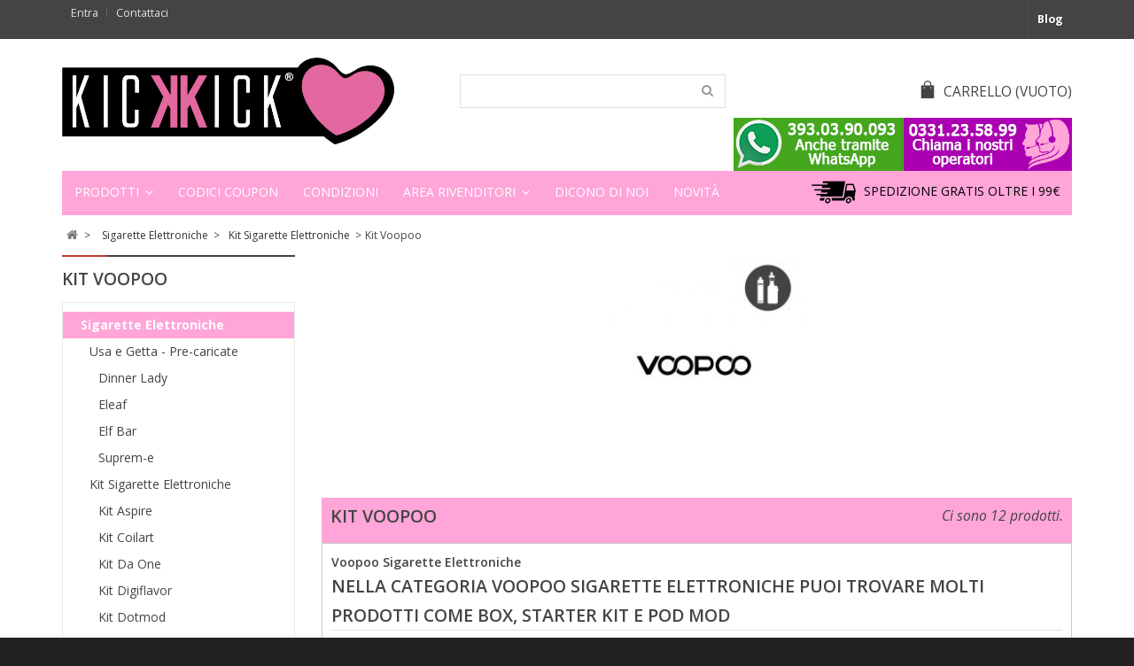

--- FILE ---
content_type: text/html; charset=utf-8
request_url: https://www.kickkick.it/673-kit-voopoo
body_size: 119923
content:
<!DOCTYPE HTML> <!--[if lt IE 7]><html class="no-js lt-ie9 lt-ie8 lt-ie7" lang="it-it"><![endif]--> <!--[if IE 7]><html class="no-js lt-ie9 lt-ie8 ie7" lang="it-it"><![endif]--> <!--[if IE 8]><html class="no-js lt-ie9 ie8" lang="it-it"><![endif]--> <!--[if gt IE 8]><html class="no-js ie9" lang="it-it"><![endif]--><html lang="it-it"><head><meta charset="utf-8" /><title>Voopoo Sigarette Elettroniche - Kickkick.it</title><meta name="description" content="Acquista sigaretta elettronica Voopoo tra le migliori in commercio e vasto assortimento di Kit Pod e Box. In Vendita online su Kickkick al miglior prezzo del web" /><meta name="keywords" content="Voopoo,Kit Completi,Sigarette,Elettroniche" /><meta name="generator" content="PrestaShop" /><meta name="robots" content="index,follow" /><meta name="viewport" content="width=device-width, minimum-scale=0.25, maximum-scale=1.6, initial-scale=1.0" /><meta name="apple-mobile-web-app-capable" content="yes" /><link rel="icon" type="image/vnd.microsoft.icon" href="/img/favicon.ico?1703754444" /><link rel="shortcut icon" type="image/x-icon" href="/img/favicon.ico?1703754444" /><link rel="apple-touch-icon" sizes="57x57" href="/img/favicon/apple-icon-57x57.png"><link rel="apple-touch-icon" sizes="60x60" href="/img/favicon/apple-icon-60x60.png"><link rel="apple-touch-icon" sizes="72x72" href="/img/favicon/apple-icon-72x72.png"><link rel="apple-touch-icon" sizes="76x76" href="/img/favicon/apple-icon-76x76.png"><link rel="apple-touch-icon" sizes="114x114" href="/img/favicon/apple-icon-114x114.png"><link rel="apple-touch-icon" sizes="120x120" href="/img/favicon/apple-icon-120x120.png"><link rel="apple-touch-icon" sizes="144x144" href="/img/favicon/apple-icon-144x144.png"><link rel="apple-touch-icon" sizes="152x152" href="/img/favicon/apple-icon-152x152.png"><link rel="apple-touch-icon" sizes="180x180" href="/img/favicon/apple-icon-180x180.png"><link rel="icon" type="image/png" sizes="192x192" href="/img/favicon/android-icon-192x192.png"><link rel="icon" type="image/png" sizes="32x32" href="/img/favicon/favicon-32x32.png"><link rel="icon" type="image/png" sizes="96x96" href="/img/favicon/favicon-96x96.png"><link rel="icon" type="image/png" sizes="16x16" href="/img/favicon/favicon-16x16.png"><link rel="manifest" href="/img/favicon/manifest.json"><meta name="msapplication-TileColor" content="#ffffff"><meta name="msapplication-TileImage" content="/img/favicon/ms-icon-144x144.png"><meta name="theme-color" content="#ffffff">  
<script type="text/javascript" data-keepinline="true">(window.gaDevIds=window.gaDevIds||[]).push('d6YPbH');
				(function(i,s,o,g,r,a,m){i['GoogleAnalyticsObject']=r;i[r]=i[r]||function(){
				(i[r].q=i[r].q||[]).push(arguments)},i[r].l=1*new Date();a=s.createElement(o),
				m=s.getElementsByTagName(o)[0];a.async=1;a.src=g;m.parentNode.insertBefore(a,m)
				})(window,document,'script','//www.google-analytics.com/analytics.js','ga');
				ga('create', 'UA-64813893-1', 'auto');
				ga('require', 'ec');</script> <style>.lgcookieslaw_banner {
		display: table;
		width:100%;
		position:fixed;
		left:0;
		repeat-x scroll left top;
		background: #000000;
		border-color: #000000;
		border-left: 1px solid #000000;
		border-radius: 3px 3px 3px 3px;
		border-right: 1px solid #000000;
		color: #ffffff !important;
		z-index: 99999;
		border-style: solid;
		border-width: 1px;
		margin: 0;
		outline: medium none;
		text-align: center;
		vertical-align: middle;
		text-shadow: 0 0 0 0;
		-webkit-box-shadow: 0px 1px 5px 0px #000000;
		-moz-box-shadow:    0px 1px 5px 0px #000000;
		box-shadow:         0px 1px 5px 0px #000000;
		font-size: 12px;
	
	bottom:0;;
	opacity:0.8;
	
	}

	.lgcookieslaw_banner > form
	{
		position:relative;
	}

	.lgcookieslaw_banner > form input.lgcookieslaw_btn
	{
		border-color: #8BC954 !important;
		background: #8BC954 !important;
		color: #FFFFFF;
		text-align: center;
		margin: 5px 0px 5px 0px;
		padding: 5px 7px;
		display: inline-block;
		border: 0;
		font-weight: bold;
		height: 26px;
		line-height: 16px;
		width: auto;
		font-size: 12px;
	}

	.lgcookieslaw_banner > form input:hover.lgcookieslaw_btn
	{
		moz-opacity:0.85;
		opacity: 0.85;
		filter: alpha(opacity=85);
	}

	.lgcookieslaw_banner > form a.lgcookieslaw_btn
	{
		border-color: #5BC0DE;
		background: #5BC0DE;
		color: #FFFFFF;
		margin: 5px 0px 5px 0px;
		text-align: center;
		padding: 5px 7px;
		display: inline-block;
		border: 0;
		font-weight: bold;
		height: 26px;
		line-height: 16px;
		width: auto;
		font-size: 12px;
	}

	@media (max-width: 768px) {
		.lgcookieslaw_banner > form input.lgcookieslaw_btn,
		.lgcookieslaw_banner > form a.lgcookieslaw_btn {
			height: auto;
		}
	}

	.lgcookieslaw_banner > form a:hover.lgcookieslaw_btn
	{
		moz-opacity:0.85;
		opacity: 0.85;
		filter: alpha(opacity=85);
	}

	.lgcookieslaw_close_banner_btn
	{
		cursor:pointer;
		height:21px;
		max-width:21px;
		width:21px;
	}

	.lgcookieslaw_container {
		display:table;
		margin: 0 auto;
	}

	.lgcookieslaw_button_container {
		display:table-cell;
		padding:0px;
		vertical-align: middle;
	}

	.lgcookieslaw_button_container div{
		display:table-cell;
		padding: 0px 5px 0px 0px;
		vertical-align: middle;
	}

	.lgcookieslaw_message {
		display:table-cell;
		font-size: 12px;
		padding:2px 25px 5px 5px;
		vertical-align: middle;
	}

	.lgcookieslaw_message p{
		margin: 0;
	}

	.lgcookieslaw_btn-close {
		position:absolute;
		right:5px;
		top:5px;
	}</style> <link rel="canonical" href="https://www.kickkick.it/673-kit-voopoo" /><div id="dyn0" class="dynhook pc_displayHeader_148" data-module="148" data-hook="displayHeader" data-hooktype="m" data-hookargs="altern=57^"><div class="loadingempty"></div></div> <style type="text/css">body
        {
            -webkit-user-select: none;
            -khtml-user-select: none;
            -moz-user-select: none;
            -o-user-select: none;
            user-select: none;
        }</style> <link href="/modules/wpstyleswitcher/css/wpstyleswitcher.css?20260203071025" rel="stylesheet" type="text/css" media="all" /> <!--[if IE 8]> 
<script src="https://oss.maxcdn.com/libs/html5shiv/3.7.0/html5shiv.js"></script> 
<script src="https://oss.maxcdn.com/libs/respond.js/1.3.0/respond.min.js"></script> <![endif]--><style>@media (min-width:1200px){#layer_cart .layer_cart_cart{min-height:318px}header .row #header_logo{width:33.3333%;float:left;padding-left:15px}#search_block_top #search_query_top{width:300px}ul.product_list.grid>li .product-container .functional-buttons{display:none;left:0;bottom:-30px}}@media (min-width:992px) and (max-width:1199px){ul.product_list.grid>li .product-container .functional-buttons .quick-view>span{display:none}.container{max-width:960px}header .row #header_logo{width:33.3333%;float:left;padding-left:15px}#search_block_top #searchbox{text-align:right}#layer_cart .layer_cart_cart{min-height:360px}#featured-products_block_center .functional-buttons,#new-products_block .functional-buttons{bottom:5px}}@media (min-width:768px) and (max-width:991px){.container{max-width:745px}.block .title_block:before{top:-2px}header .row #header_logo{width:33.3333%;float:left;padding-left:15px}#featured-products_block_center .functional-buttons,#new-products_block .functional-buttons{top:187px}.block .title_block{font-size:14px}.block{margin-bottom:0}.block .block_content{margin-bottom:20px}.block .title_block{position:relative}}@media (max-width:767px){#layer_cart{z-index:99999999}#layer_cart .layer_cart_product .product-image-container,#layer_cart .layer_cart_product .layer_cart_product_info{display:none}#layer_cart .layer_cart_cart h2,#layer_cart .layer_cart_cart .layer_cart_row{display:none}#layer_cart .layer_cart_cart{padding:40px}#categories_block_left{display:none}#layer_cart .layer_cart_product h2{font-size:18px;padding-right:0;line-height:normal}#layer_cart .layer_cart_product h2 i{font-size:22px;line-height:22px}#layer_cart .layer_cart_cart h2{font-size:18px}@media (max-width:767px){#adtm_menu{display:none}.chiamaci{display:none}#header_logo{float:left}.search_query{width:220px!important;padding-right:-50px!important}#header .shopping_cart{padding-top:0!important}}header .row #header_logo{margin-left:10px;width:180px}header .row #header_logo img{margin:0 auto}.block{margin-bottom:0}.block .block_content{margin-bottom:20px}.block .title_block{position:relative;font-size:15px}.block .title_block:after{display:block;font-family:"FontAwesome";content:"";position:absolute;right:0;top:12px;height:36px;width:20px;font-size:14px;font-weight:400}}@media (min-width:480px) and (max-width:767px){.container{max-width:670px}.block .title_block:before{top:-2px}#header .shopping_cart{float:none;text-align:center;padding-top:20px}#search_block_top #search_query_top{width:100%}#search_block_top{padding-top:20px}#featured-products_block_center .functional-buttons,#new-products_block .functional-buttons{bottom:5px}}@media (max-width:479px){#header .cart_block{left:0px!important;top:50px!important}.container{width:100%}.block .title_block:before{top:-2px}#page{margin:0}#header .shopping_cart{float:none;text-align:center;padding-top:20px}#search_block_top{padding-top:20px;float:left;width:42%!important}.col-sm-4{float:left}#search_block_top #search_query_top{width:100%!important}#contact-link{width:25%;text-align:center}#contact-link a{font-size:11px;padding-left:5px;padding-right:5px}.header_user_info{text-align:center}#featured-products_block_center .functional-buttons,#new-products_block .functional-buttons{display:none!important;bottom:5px}.header_user_info a{font-size:11px}}@font-face{font-family:'Open Sans';font-style:italic;font-weight:300;src:local('Open Sans Light Italic'),local('OpenSans-LightItalic'),url(https://fonts.gstatic.com/s/opensans/v15/memnYaGs126MiZpBA-UFUKWyV9hlIqY.ttf) format('truetype')}@font-face{font-family:'Open Sans';font-style:italic;font-weight:400;src:local('Open Sans Italic'),local('OpenSans-Italic'),url(https://fonts.gstatic.com/s/opensans/v15/mem6YaGs126MiZpBA-UFUK0Xdcg.ttf) format('truetype')}@font-face{font-family:'Open Sans';font-style:italic;font-weight:600;src:local('Open Sans SemiBold Italic'),local('OpenSans-SemiBoldItalic'),url(https://fonts.gstatic.com/s/opensans/v15/memnYaGs126MiZpBA-UFUKXGUdhlIqY.ttf) format('truetype')}@font-face{font-family:'Open Sans';font-style:italic;font-weight:700;src:local('Open Sans Bold Italic'),local('OpenSans-BoldItalic'),url(https://fonts.gstatic.com/s/opensans/v15/memnYaGs126MiZpBA-UFUKWiUNhlIqY.ttf) format('truetype')}@font-face{font-family:'Open Sans';font-style:normal;font-weight:300;src:local('Open Sans Light'),local('OpenSans-Light'),url(https://fonts.gstatic.com/s/opensans/v15/mem5YaGs126MiZpBA-UN_r8OXOhs.ttf) format('truetype')}@font-face{font-family:'Open Sans';font-style:normal;font-weight:400;src:local('Open Sans Regular'),local('OpenSans-Regular'),url(https://fonts.gstatic.com/s/opensans/v15/mem8YaGs126MiZpBA-UFW50e.ttf) format('truetype')}@font-face{font-family:'Open Sans';font-style:normal;font-weight:600;src:local('Open Sans SemiBold'),local('OpenSans-SemiBold'),url(https://fonts.gstatic.com/s/opensans/v15/mem5YaGs126MiZpBA-UNirkOXOhs.ttf) format('truetype')}@font-face{font-family:'Open Sans';font-style:normal;font-weight:700;src:local('Open Sans Bold'),local('OpenSans-Bold'),url(https://fonts.gstatic.com/s/opensans/v15/mem5YaGs126MiZpBA-UN7rgOXOhs.ttf) format('truetype')}#left_column{float:left}.button.button-small,.button.button-medium,#layer_cart .layer_cart_cart .button-container .btn.continue{background:#888;color:#fff!important}.cart_block .cart-buttons a#button_order_cart{background-color:#ffa5d8;color:#fff!important}#layer_cart .layer_cart_cart .button-container .btn{background-color:#45a71d;color:#fff!important}#header .nav{background:#444;border-top:3px solid #444;border-bottom:1px solid #444}.block .title_block:before{border-top:2px solid #ffa5d8}#header .shopping_cart span.wpicon-cart{color:#444}.shop-phone i,.shop-phone,.shop-phone strong,#contact-link a,.header_user_info a{color:#e0e0e0}.header_user_info a:before{border-right:1px solid #e0e0e0}.functional-buttons{display:inline-block!important}@media (max-width:767px){#left_column{display:inline}}#page{background:#f9f9f9}@charset "UTF-8";img{max-width:100%}header,nav{display:block}html{font-family:sans-serif;-ms-text-size-adjust:100%;-webkit-text-size-adjust:100%}body{margin:0}a{background:transparent}b,strong{font-weight:700}img{border:0}button,input{font-family:inherit;font-size:100%;margin:0}button,input{line-height:normal}button{text-transform:none}button,input[type="submit"]{-webkit-appearance:button}button::-moz-focus-inner,input::-moz-focus-inner{border:0;padding:0}table{border-collapse:collapse;border-spacing:0}*,*:before,*:after{-webkit-box-sizing:border-box;-moz-box-sizing:border-box;box-sizing:border-box}html{font-size:62.5%}body{font-family:"Helvetica Neue",Helvetica,Arial,sans-serif;font-size:14px;line-height:1.428571429;color:#333;background-color:#fff}input,button{font-family:inherit;font-size:inherit;line-height:inherit}a{color:#444;text-decoration:none}img{vertical-align:middle}.img-responsive{display:block;max-width:100%;height:auto}.container{margin-right:auto;margin-left:auto;padding-left:15px;padding-right:15px}.container:before,.container:after{content:" ";display:table}.container:after{clear:both}.container:before,.container:after{content:" ";display:table}.container:after{clear:both}@media (min-width:768px){.container{width:750px}}@media (min-width:992px){.container{width:970px}}@media (min-width:1200px){.container{width:1170px}}.row{margin-left:-15px;margin-right:-15px}.row:before,.row:after{content:" ";display:table}.row:after{clear:both}.row:before,.row:after{content:" ";display:table}.row:after{clear:both}.col-sm-3,.col-sm-4,.col-md-6,.col-sm-9,.col-xs-12{position:relative;min-height:1px;padding-left:15px;padding-right:15px}.col-xs-12{float:left}.col-xs-12{width:100%}@media (min-width:768px){.col-sm-3,.col-sm-4,.col-sm-9{float:left}.col-sm-9{width:75%}.col-sm-4{width:33.33333333333333%}.col-sm-3{width:25%}}@media (min-width:992px){.col-md-6{float:left}.col-md-6{width:50%}}table{max-width:100%;background-color:transparent}.clearfix:before,.clearfix:after{content:" ";display:table}.clearfix:after{clear:both}.pull-right{float:right!important}@-ms-viewport{width:device-width}.pull-right{float:right!important}@-ms-viewport{width:device-width}@media screen and (max-width:400px){@-ms-viewport{width:320px}}@media (min-width:480px) and (max-width:767px){.container{max-width:420px}}html,body,div,span,h2,p,a,img,strong,b,i,ul,li,form,table,tbody,tr,td,header,nav{margin:0;padding:0;border:0;font:inherit;font-size:100%;vertical-align:baseline}html{line-height:1}ul{list-style:none}table{border-collapse:collapse;border-spacing:0}td{text-align:left;font-weight:400;vertical-align:middle}a img{border:none}header,nav{display:block}a{color:#444;text-decoration:none}input{border:1px solid #e0e0e0}@font-face{font-family:"pt-font";src:url("https://www.kickkick.it/themes/nova/css/../fonts/pt-font.eot");src:url("https://www.kickkick.it/themes/nova/css/../fonts/pt-font.eot?#iefix") format("embedded-opentype"),url("https://www.kickkick.it/themes/nova/css/../fonts/pt-font.ttf") format("truetype"),url("https://www.kickkick.it/themes/nova/css/../fonts/pt-font.svg#pt-font") format("svg"),url("https://www.kickkick.it/themes/nova/css/../fonts/pt-font.woff") format("woff");font-weight:400;font-style:normal}[class^="wpicon-"]:before{font-family:"pt-font"!important;font-style:normal!important;font-weight:normal!important;font-variant:normal!important;text-transform:none!important;speak:none;line-height:1;-webkit-font-smoothing:antialiased;-moz-osx-font-smoothing:grayscale}.wpicon-cart:before{content:"a";font-size:1.3em;padding-right:8px;vertical-align:-2px}@font-face{font-family:'FontAwesome';src:url("https://www.kickkick.it/themes/nova/css/../fonts/fontawesome-webfont.eot?v=4.1.0");src:url("https://www.kickkick.it/themes/nova/css/../fonts/fontawesome-webfont.eot?#iefix&v=4.1.0") format("embedded-opentype"),url("https://www.kickkick.it/themes/nova/css/../fonts/fontawesome-webfont.woff?v=4.1.0") format("woff"),url("https://www.kickkick.it/themes/nova/css/../fonts/fontawesome-webfont.ttf?v=4.1.0") format("truetype"),url("https://www.kickkick.it/themes/nova/css/../fonts/fontawesome-webfont.svg?v=4.1.0#fontawesomeregular") format("svg");font-weight:400;font-style:normal}[class^="icon-"]{display:inline-block;font-family:FontAwesome;font-style:normal;font-weight:400;line-height:1;-webkit-font-smoothing:antialiased;-moz-osx-font-smoothing:grayscale}.pull-right{float:right}.icon-check:before{content:""}.icon-chevron-left:before{content:""}.icon-chevron-right:before{content:""}.icon-phone:before{content:""}body{font:14px 'Open Sans','HelveticaNeue','Helvetica Neue',Helvetica,Arial,sans-serif;line-height:21px;min-width:300px;height:100%;color:#444;background-color:#222}#header{z-index:5003}.columns-container{clear:both}#columns{position:relative;padding-bottom:50px}#index #columns{padding-top:10px}#page{background:white}header{z-index:1;padding-bottom:10px}#header .nav{background:#444;font-size:.9em}header .banner{background:black;max-height:100%}header .banner .row{margin:0}header .nav .row{margin:0}header .nav nav{width:100%}header .row{position:relative}header .row #header_logo{padding:20px 0 15px 0}#center_column{overflow:hidden;margin-bottom:20px}.dark{color:#333}.unvisible{display:none}a.button,span.button{position:relative;display:inline-block;padding:5px 7px;-moz-border-radius:2px 2px 2px 2px;-webkit-border-radius:2px 2px 2px 2px;border-radius:2px 2px 2px 2px;color:black;white-space:normal;text-align:left}.button.button-small{color:#fff;border:none;text-transform:uppercase;background:#444;padding:2px 6px}.button.button-small span{display:block;padding:3px 8px 3px 8px}.button.button-small span i{vertical-align:0;margin-right:5px}.button.button-small span i.right{margin-right:0;margin-left:5px}.button.button-medium{font-size:14px;border:none;text-transform:uppercase;line-height:21px;color:#fff;padding:0;background:#888;-moz-border-radius:2px 2px 2px 2px;-webkit-border-radius:2px 2px 2px 2px;border-radius:2px 2px 2px 2px}.button.button-medium span{display:block;padding:7px 14px}.button.button-medium span i.right{margin-right:0;margin-left:9px}.form-control{padding:3px 5px;height:27px;-webkit-box-shadow:none;box-shadow:none}.product-name{font-size:14px;line-height:18px;margin-bottom:0}.price{color:#444;font-size:13px;white-space:nowrap}.block{margin-bottom:40px}.block .title_block{color:#444;text-transform:uppercase;font-size:19px;font-weight:600;border-top:2px solid #444;padding-top:15px;margin-bottom:15px}.block .title_block:before{border-top:2px solid #C0392B;top:0;content:"";height:2px;left:0;position:absolute;width:50px}#left_column .block{position:relative}#left_column div.block_content{padding:15px;border:1px solid #eaeaea;background:white}.block .products-block .product-description{margin-bottom:14px;display:none}.footer-container #footer a{color:#777}.button i.icon-chevron-right{display:none}#categories_block_left div.block_content{padding:10px 0 15px 0}#categories_block_left li li a{background:#fff;color:#444!important}#categories_block_left li{background:#ffa5d8}#categories_block_left li a{font-weight:700;color:#fff!important}@media (max-width:600px){table td{display:block}}@media (max-width:768px){#wpbxslider-wrap{display:none}}table td{padding:9px 10px;text-align:left}.prestablog-nav-top{border-left:1px solid #515151;float:right}@media (max-width:479px){.prestablog-nav-top{text-align:center;width:25%}}.prestablog-nav-top a{color:#FFF;display:block;font-weight:700;padding:8px 10px 11px;text-shadow:1px 1px rgba(0,0,0,.2)}@media (max-width:479px){.prestablog-nav-top a{font-size:11px;padding-left:5px;padding-right:5px}}#header .shopping_cart{position:relative;float:right;padding-top:40px}.shopping_cart{width:auto}.shopping_cart>a:first-child{padding:7px 0 14px 0;background:transparent;text-transform:uppercase;font-size:1.1em;display:block;color:#444;overflow:hidden}.shopping_cart .ajax_cart_total{display:none!important}.cart_block .cart_block_no_products{margin:0;padding:10px 20px}.cart_block .cart-prices{font-weight:700;padding:10px 20px 5px 20px}.cart_block .cart-prices .cart-prices-line{overflow:hidden;border-bottom:1px solid #515151;padding:7px 0}.cart_block .cart-prices .cart-prices-line.last-line{border:none}.cart_block .cart-buttons{overflow:hidden;padding:5px 20px 10px 20px;margin:0;background:#f6f6f6}.cart_block .cart-buttons a{width:100%;float:left;text-align:center;margin-bottom:10px;margin-right:10px}.cart_block .cart-buttons a#button_order_cart{margin-right:0;border:none}.cart_block .cart-buttons a#button_order_cart span{padding:7px 0;border:none;text-transform:uppercase;font-size:1.1em;font-weight:400}#header .cart_block{position:absolute;top:80px;right:0;z-index:100;display:none;height:auto;background:white;color:#444;-webkit-box-shadow:rgba(0,0,0,.15) 0 0 10px;-moz-box-shadow:rgba(0,0,0,.15) 0 0 10px;box-shadow:rgba(0,0,0,.15) 0 0 10px;width:270px}#header .cart_block a{color:#444}#header .cart_block .price{color:#444}#header .cart_block .cart-prices{background:#f1f1f1}#header .cart_block .cart-buttons{background:#f1f1f1}#header .block_content{margin-bottom:0}.cart_block .cart_block_shipping_cost,.cart_block .cart_block_total{float:right}.layer_cart_overlay{background-color:#000;display:none;height:100%;left:0;position:fixed;top:0;width:100%;z-index:98;filter:progid:DXImageTransform.Microsoft.Alpha(Opacity=20);opacity:.2}#layer_cart{background-color:white;position:absolute;display:none;z-index:99;width:84%;margin-right:8%;margin-left:8%;-webkit-border-radius:4px;-moz-border-radius:4px;-ms-border-radius:4px;-o-border-radius:4px;border-radius:4px}#layer_cart .layer_cart_product{padding:20px 30px;overflow:hidden;position:static}#layer_cart .layer_cart_product h2{color:#46a74e;font-weight:600;font-size:18px;line-height:26px;margin-bottom:22px;padding-right:100px}#layer_cart .layer_cart_product h2 i{font-size:18px;line-height:24px;float:left;padding-right:9px}#layer_cart .layer_cart_product .product-image-container{max-width:178px;border:1px solid #d6d4d4;padding:5px;float:left;margin-right:30px}#layer_cart .layer_cart_product .layer_cart_product_info{padding:38px 0 0 0}#layer_cart .layer_cart_product .layer_cart_product_info #layer_cart_product_title{display:block;padding-bottom:8px}#layer_cart .layer_cart_product .layer_cart_product_info>div{padding-bottom:7px}#layer_cart .layer_cart_product .layer_cart_product_info>div strong{padding-right:3px}#layer_cart .layer_cart_cart{background:#fafafa;border-left:1px solid #d6d4d4;padding:21px 30px 170px 30px;-webkit-border-radius:0 4px 4px 0;-moz-border-radius:0 4px 4px 0;-ms-border-radius:0 4px 4px 0;-o-border-radius:0 4px 4px 0;border-radius:0 4px 4px 0;position:relative}#layer_cart .layer_cart_cart h2{font-size:18px;line-height:21px;color:#333;font-weight:600;border-bottom:1px solid #e0e0e0;padding-bottom:13px;margin-bottom:17px}#layer_cart .layer_cart_cart .layer_cart_row{padding:0 0 7px 0}#layer_cart .layer_cart_cart .button-container{position:absolute;bottom:0;left:0;width:100%;padding:0 30px 20px 30px}#layer_cart .layer_cart_cart .button-container .btn{margin-bottom:10px}#layer_cart .cross{position:absolute;right:7px;top:8px;width:25px;height:25px;color:#333;z-index:2}#layer_cart .cross:before{content:"\f057";display:block;font-family:"FontAwesome";font-size:25px;line-height:25px}.layer_cart_cart .btn .icon-chevron-left{display:none}#layer_cart .layer_cart_cart .button-container .btn.continue{color:#fff;background:#888;margin-right:20px;text-transform:uppercase;padding:7px 14px}#categories_block_left li{position:relative}#categories_block_left li a{color:#444;display:block;font-size:14px;line-height:30px;padding:0 30px 0 19px}#categories_block_left li li a{font-weight:400;padding-left:30px;color:#444}#categories_block_left li a{padding-left:20px}#categories_block_left li li a:before{content:"\f105";display:none;font-family:"FontAwesome";line-height:29px;padding-right:8px}.shop-phone{float:left;display:none;padding:1px 0 5px 0;color:#e0e0e0}.shop-phone i{font-size:16px;line-height:18px;color:#e0e0e0;vertical-align:-1px;padding-right:8px}.shop-phone strong{color:#e0e0e0}#contact-link{float:left}#contact-link a{display:block;color:#e0e0e0;font-weight:400;padding:1px 10px 7px 10px;position:relative}#contact-link a:after{border-right:0 solid #e0e0e0;content:"";position:absolute;top:7px;left:0;height:8px;width:0;opacity:.7}ul.product_list .functional-buttons a.quick-view:before{content:"\f06e";display:inline-block;font-size:14px;font-family:"FontAwesome";font-weight:400;padding-right:2px}ul.product_list.grid .functional-buttons a.quick-view{float:left;padding:2px 2px 0 2px;width:55%}ul.product_list.grid>li .product-container .functional-buttons span{font-size:.8em;display:none}ul.product_list.grid>li .product-container .functional-buttons .quick-view>span{display:inline-block}ul.product_list.grid>li .product-container .functional-buttons{width:100%;background:#fff;position:absolute;bottom:8px;left:0;padding:0 5px;border-top:1px solid #e0e0e0;border-bottom:1px solid #e0e0e0}#featured-products_block_center .functional-buttons span,#new-products_block .functional-buttons span{font-size:.9em}#featured-products_block_center .functional-buttons,#new-products_block .functional-buttons{width:100%;text-align:center;background:#fff;position:absolute;left:0;border-top:1px solid #e0e0e0;border-bottom:1px solid #e0e0e0}body#index ul.product_list.grid .functional-buttons a.quick-view{float:none}#search_block_top{padding-top:40px;text-align:right}#search_block_top #searchbox{width:100%}#search_block_top .btn.button-search{background:none;display:block;position:absolute;top:1px;right:1px;border:none;color:#999;width:40px;text-align:center;padding:7px 0 8px 0}#search_block_top .btn.button-search span{display:none}#search_block_top .btn.button-search:before{content:"\f002";display:block;font-family:"FontAwesome";font-size:14px;width:100%;text-align:center}#search_block_top #search_query_top{display:inline;padding:0 13px;height:38px;background:#fff;border:1px solid #DDD;color:#000;margin-right:1px}form#searchbox{position:relative}.header_user_info{float:left}.header_user_info a:after{border-right:0 solid #777;content:"";position:absolute;top:8px;left:0;height:9px;width:0;opacity:.7}.header_user_info a:before{border-right:1px solid #777;content:"";position:absolute;top:7px;right:0;height:9px;width:0;opacity:.7}.header_user_info a{color:#e0e0e0;font-weight:400;display:block;padding:1px 10px 7px 10px;position:relative}#header nav div:first-child>a{padding-left:0}#wp_man_wrapper{display:none}#wp_man a{text-decoration:none;display:block;float:left;margin:0 5px}#wp_man img{display:block;margin:0 auto;opacity:.7;filter:alpha(opacity=70)}#wp_man a.prev,#wp_man a.next{width:27px;height:27px;display:block;position:absolute;top:37%;display:none;opacity:0;filter:alpha(opacity=0)}@media (max-width:320px){#wp_man a.next{right:0!important}}@media (max-width:479px){#wp_man a.next{right:0!important}}#wp_man a.prev{left:-27px}#wp_man a.next{right:-27px}#wp_man a.prev:before{content:"\f053";font-size:14px;font-family:"FontAwesome"}#wp_man a.next:before{content:"\f054";font-size:14px;font-family:"FontAwesome"}#wpbxslider-wrap{padding-left:0;padding-right:0;margin-bottom:30px;width:100%;overflow:hidden;position:relative;z-index:1;float:left}@media (max-width:767px){#wpbxslider-wrap{width:100%;max-width:100%;padding-top:20px}}#wpbxslider-wrap #wpbxslider{margin:0 auto;padding:0}#wpbxslider-wrap .wpbxslider-container{position:relative}#wpbxslider-wrap{visibility:hidden}#featured-products_block_center{margin:20px 0 20px 0;display:block;position:relative;clear:both;overflow:hidden}#center_column .products_block{border:none}#adtm_menu{clear:both;text-align:left;zoom:1;border-style:solid}#adtm_menu_inner{border-style:solid}#adtm_menu ul#menu{margin:0;list-style:none}#adtm_menu ul#menu li.li-niveau1{float:left}#adtm_menu ul#menu li.li-niveau1 a.a-niveau1{display:block;float:left;border-style:solid}#adtm_menu ul#menu li.li-niveau1 a.a-niveau1 .advtm_menu_span{display:block}#adtm_menu ul#menu li div.adtm_sub{position:absolute;left:-9999px;padding:0;border-style:solid;box-sizing:border-box}#adtm_menu div.adtm_column_wrap span.column_wrap_title{text-align:left;display:block}#adtm_menu div.adtm_column_wrap ul{padding:0;margin:0;list-style:none;zoom:1}#adtm_menu div.adtm_column_wrap ul li{line-height:15px;padding:0;margin:0;zoom:1}#adtm_menu div.adtm_column_wrap ul li a{display:block;text-align:left}#adtm_menu td.adtm_column_wrap_td{border-style:solid;border-width:0}#adtm_menu table.columnWrapTable{max-width:100%;width:100%;margin:0;padding:0;border-collapse:collapse;margin:0}#adtm_menu table.columnWrapTable tr td{vertical-align:top}#adtm_menu .adtm_column_wrap_sizer{font-size:0;height:0;line-height:0}#adtm_menu_inner{background-color:#ffa5d8;filter:progid:DXImageTransform.Microsoft.gradient(startColorstr='#ffa5d8',endColorstr='#ffa5d8');background:-webkit-gradient(linear,left top,left bottom,from(#ffa5d8),to(#ffa5d8));background:-moz-linear-gradient(top,#ffa5d8,#ffa5d8);background:-ms-linear-gradient(top,#ffa5d8,#ffa5d8);background:-o-linear-gradient(top,#ffa5d8,#ffa5d8);background:linear-gradient(top,#ffa5d8,#ffa5d8)}#adtm_menu{position:relative;padding:0 0 0 0;margin:20px 0 0 0;border-color:#ffa5d8;border-width:5px 0 0 0;-moz-box-shadow:0 5px 13px 0 rgba(255,165,216,.2);-webkit-box-shadow:0 5px 13px 0 rgba(255,165,216,.2);-o-box-shadow:0 5px 13px 0 rgba(255,165,216,.2);box-shadow:0 5px 13px 0 rgba(255,165,216,.2);filter:progid:DXImageTransform.Microsoft.Shadow(color=#ffa5d8,Direction=137,Strength=0)}#adtm_menu_inner{padding:0 0 0 0;margin:0 0 0 0;border-color:#ffa5d8;border-width:0 0 3px 0}#adtm_menu .li-niveau1 a.a-niveau1{min-height:56px;line-height:56px}#adtm_menu .li-niveau1{min-height:56px;line-height:21px}#adtm_menu .li-niveau1 a.a-niveau1 .advtm_menu_span{min-height:56px;line-height:56px}#adtm_menu ul#menu li div.adtm_sub{top:56px}.li-niveau1 a span{padding:0 20px 0 20px;margin:0 0 0 0}.li-niveau1 .advtm_menu_span,.li-niveau1 a .advtm_menu_span{color:#484848}.li-niveau1 a .advtm_menu_span,.li-niveau1 .advtm_menu_span{background-color:}.li-niveau1 a.advtm_menu_actif .advtm_menu_span{background-color:#333;filter:progid:DXImageTransform.Microsoft.gradient(startColorstr='#333333',endColorstr='#000000');background:-webkit-gradient(linear,left top,left bottom,from(#333),to(#000));background:-moz-linear-gradient(top,#333,#000);background:-ms-linear-gradient(top,#333,#000);background:-o-linear-gradient(top,#333,#000);background:linear-gradient(top,#333,#000)}.li-niveau1 a.a-niveau1{border-color:#d6d4d4;border-width:0 1px 0 1px}.li-niveau1 .adtm_sub{border-color:#e5e5e5;border-width:0 1px 1px 1px;-moz-box-shadow:0 5px 13px 0 rgba(0,0,0,.2);-webkit-box-shadow:0 5px 13px 0 rgba(0,0,0,.2);-o-box-shadow:0 5px 13px 0 rgba(0,0,0,.2);box-shadow:0 5px 13px 0 rgba(0,0,0,.2);filter:progid:DXImageTransform.Microsoft.Shadow(color=#000,Direction=137,Strength=0)}.li-niveau1 .adtm_sub{background-color:#fff;filter:progid:DXImageTransform.Microsoft.gradient(startColorstr='#ffffff',endColorstr='#fcfcfc');background:-webkit-gradient(linear,left top,left bottom,from(#fff),to(#fcfcfc));background:-moz-linear-gradient(top,#fff,#fcfcfc);background:-ms-linear-gradient(top,#fff,#fcfcfc);background:-o-linear-gradient(top,#fff,#fcfcfc);background:linear-gradient(top,#fff,#fcfcfc)}#adtm_menu ul#menu .li-niveau1 div.adtm_sub{opacity:0;visibility:hidden}.adtm_column_wrap span.column_wrap_title,.adtm_column_wrap span.column_wrap_title a{color:#333}.adtm_column_wrap a{color:#777}#adtm_menu .adtm_column_wrap{padding:0 0 0 0}#adtm_menu .adtm_column{padding:0 0 0 0;margin:0 10px 0 10px}#adtm_menu .adtm_column ul.adtm_elements li a{padding:5px 0 5px 0;margin:5px 0 5px 0}#adtm_menu .adtm_column_wrap span.column_wrap_title{padding:20px 0 10px 0;margin:0 10px 0 0}#adtm_menu .li-niveau1 a.a-niveau1 .advtm_menu_span{font-size:16px;font-weight:400;text-decoration:none;text-transform:none}#adtm_menu .li-niveau1 a.advtm_menu_actif .advtm_menu_span{color:#fff;text-decoration:none}#adtm_menu .adtm_column span.column_wrap_title,#adtm_menu .adtm_column span.column_wrap_title a{font-size:16px;font-weight:700;text-decoration:none;text-transform:none}#adtm_menu .adtm_column ul.adtm_elements li,#adtm_menu .adtm_column ul.adtm_elements li a{font-size:14px;font-weight:400;text-decoration:none;text-transform:none}.li-niveau1 .adtm_sub{width:100%}#adtm_menu table.columnWrapTable{table-layout:fixed}#adtm_menu{z-index:9}.li-niveau1 .adtm_sub{z-index:1000}div#adtm_menu_inner{width:inherit}#adtm_menu ul .advtm_menu_toggle{display:none}@media (max-width:767px){#adtm_menu{position:relative;top:initial;left:initial;right:initial;bottom:initial}#adtm_menu a.a-niveau1,#adtm_menu .advtm_menu_span{height:auto!important}#adtm_menu ul li.li-niveau1{display:none}#adtm_menu ul li.advtm_menu_toggle{display:block;width:100%}#adtm_menu ul li.advtm_menu_toggle a.adtm_toggle_menu_button{width:100%}#adtm_menu ul li.advtm_menu_toggle a.adtm_toggle_menu_button span.adtm_toggle_menu_button_text{background-position:right 15px center;background-repeat:no-repeat}#adtm_menu ul .li-niveau1 .adtm_sub{width:auto;height:auto;min-height:inherit}#adtm_menu ul div.adtm_column_wrap{min-height:inherit;width:100%!important}#adtm_menu ul li.advtm_menu_toggle a.adtm_toggle_menu_button span.adtm_toggle_menu_button_text{background-image:url([data-uri]);background-position:right 15px center;background-repeat:no-repeat}#adtm_menu .li-niveau1 a.a-niveau1 .advtm_menu_span{font-size:18px;font-weight:700;text-transform:uppercase;font-family:0}#adtm_menu .adtm_column span.column_wrap_title,#adtm_menu .adtm_column span.column_wrap_title a{font-size:18px;font-weight:700;text-transform:none;font-family:0}#adtm_menu .adtm_column ul.adtm_elements li,#adtm_menu .adtm_column ul.adtm_elements li a{font-size:16px;font-weight:400;text-transform:none;font-family:0}#adtm_menu ul li.advtm_menu_toggle a.adtm_toggle_menu_button span.adtm_toggle_menu_button_text{color:#fff}#adtm_menu ul li.advtm_menu_toggle a.adtm_toggle_menu_button span.adtm_toggle_menu_button_text{font-size:16px;min-height:40px;line-height:40px}#adtm_menu ul li.advtm_menu_toggle a.adtm_toggle_menu_button span.adtm_toggle_menu_button_text{background-color:#ffa5d8}.li-niveau1 a span{padding:5px 10px 5px 10px;margin:0 0 0 0}.li-niveau1 a.a-niveau1{border-color:#ffa5d8;border-width:0 1px 1px 1px}.li-niveau1 .advtm_menu_span,.li-niveau1 a .advtm_menu_span{color:#484848}.li-niveau1 a .advtm_menu_span,.li-niveau1 .advtm_menu_span{background-color:}.li-niveau1 a.advtm_menu_actif .advtm_menu_span{background-color:#333;filter:progid:DXImageTransform.Microsoft.gradient(startColorstr='#333333',endColorstr='#000000');background:-webkit-gradient(linear,left top,left bottom,from(#333),to(#000));background:-moz-linear-gradient(top,#333,#000);background:-ms-linear-gradient(top,#333,#000);background:-o-linear-gradient(top,#333,#000);background:linear-gradient(top,#333,#000)}.li-niveau1 .adtm_sub{background-color:#fff;filter:progid:DXImageTransform.Microsoft.gradient(startColorstr='#ffffff',endColorstr='#fcfcfc');background:-webkit-gradient(linear,left top,left bottom,from(#fff),to(#fcfcfc));background:-moz-linear-gradient(top,#fff,#fcfcfc);background:-ms-linear-gradient(top,#fff,#fcfcfc);background:-o-linear-gradient(top,#fff,#fcfcfc);background:linear-gradient(top,#fff,#fcfcfc)}.li-niveau1 .adtm_sub{border-color:#e5e5e5;border-width:0 1px 0 1px}#adtm_menu .adtm_column_wrap{padding:0 0 0 0;margin:0 0 0 0}#adtm_menu .adtm_column_wrap_td{border-color:#ffa5d8;border-width:0 0 1px 0}#adtm_menu .adtm_column{padding:0 0 5px 0;margin:0 10px 5px 10px}#adtm_menu .adtm_column_wrap span.column_wrap_title{padding:0 0 0 0;margin:8px 10px 8px 0}.adtm_column_wrap span.column_wrap_title,.adtm_column_wrap span.column_wrap_title a{color:#333}#adtm_menu .adtm_column ul.adtm_elements li a{padding:5px 0 5px 10px;margin:15px 0 15px 0}.adtm_column_wrap a{color:#777}#adtm_menu ul#menu .li-niveau1 div.adtm_sub{opacity:1;visibility:visible}}.advtm_menu_4 .advtm_menu_span_4,.advtm_menu_4 a .advtm_menu_span_4{color:#fff!important}.advtm_menu_4 a.advtm_menu_actif .advtm_menu_span_4{color:#fff!important}.advtm_menu_4 a .advtm_menu_span_4{background-color:#ffa5d8;filter:progid:DXImageTransform.Microsoft.gradient(startColorstr='#ffa5d8',endColorstr='#ffa5d8')!important;background:-webkit-gradient(linear,left top,left bottom,from(#ffa5d8),to(#ffa5d8))!important;background:-moz-linear-gradient(top,#ffa5d8,#ffa5d8)!important;background:-ms-linear-gradient(top,#ffa5d8,#ffa5d8)!important;background:-o-linear-gradient(top,#ffa5d8,#ffa5d8)!important;background:linear-gradient(top,#ffa5d8,#ffa5d8)!important}.advtm_menu_4 a.advtm_menu_actif .advtm_menu_span_4{background-color:#ffa5d8!important;filter:none!important;background:#ffa5d8!important;background:#ffa5d8!important}.advtm_menu_4 a.advtm_menu_actif .advtm_menu_span_4{background-color:#ffa5d8!important;filter:none!important}.advtm_menu_4 a.advtm_menu_actif{filter:none!important}li.advtm_menu_4 a.a-niveau1{border-color:#ffa5d8!important}.advtm_menu_11 .advtm_menu_span_11,.advtm_menu_11 a .advtm_menu_span_11{color:#fff!important}.advtm_menu_11 a .advtm_menu_span_11{background-color:#ffa5d8!important;filter:none!important;background:#ffa5d8!important;background:#ffa5d8!important}li.advtm_menu_11 a.a-niveau1{border-color:#ffa5d8!important}.advtm_menu_10 .advtm_menu_span_10,.advtm_menu_10 a .advtm_menu_span_10{color:#fff!important}.advtm_menu_10 a .advtm_menu_span_10{background-color:#ffa5d8!important;filter:none!important;background:#ffa5d8!important;background:#ffa5d8!important}li.advtm_menu_10 a.a-niveau1{border-color:#ffa5d8!important}.advtm_menu_13 .advtm_menu_span_13,.advtm_menu_13 a .advtm_menu_span_13{color:#fff!important}.advtm_menu_13 a .advtm_menu_span_13{background-color:#ffa5d8!important;filter:none!important;background:#ffa5d8!important;background:#ffa5d8!important}li.advtm_menu_13 a.a-niveau1{border-color:#ffa5d8!important}.advtm_menu_14 .advtm_menu_span_14,.advtm_menu_14 a .advtm_menu_span_14{color:#fff!important}.advtm_menu_14 a .advtm_menu_span_14{background-color:#ffa5d8!important;filter:none!important;background:#ffa5d8!important;background:#ffa5d8!important}li.advtm_menu_14 a.a-niveau1{border-color:#ffa5d8!important}@font-face{font-family:'FontAwesome';src:url('https://www.kickkick.it/modules/fbloginblock/views/css/../fonts/font-awesome/fonts/fontawesome-webfont.eot?v=4.6.3');src:url('https://www.kickkick.it/modules/fbloginblock/views/css/../fonts/font-awesome/fonts/fontawesome-webfont.eot?#iefix&v=4.6.3') format('embedded-opentype'),url('https://www.kickkick.it/modules/fbloginblock/views/css/../fonts/font-awesome/fonts/fontawesome-webfont.woff2?v=4.6.3') format('woff2'),url('https://www.kickkick.it/modules/fbloginblock/views/css/../fonts/font-awesome/fonts/fontawesome-webfont.woff?v=4.6.3') format('woff'),url('https://www.kickkick.it/modules/fbloginblock/views/css/../fonts/font-awesome/fonts/fontawesome-webfont.ttf?v=4.6.3') format('truetype'),url('https://www.kickkick.it/modules/fbloginblock/views/css/../fonts/font-awesome/fonts/fontawesome-webfont.svg?v=4.6.3#fontawesomeregular') format('svg');font-weight:400;font-style:normal}.pull-right{float:right}@media only screen and (min-width:767px){.rm-trigger{display:none}}.rm-pannel *{margin:0;padding:0}.rm-trigger{position:fixed;top:65px;right:10px;height:34px;width:40px;z-index:10000}.rm-trigger:before{position:absolute;top:2px;left:0;width:40px;height:6px;background:#777;box-shadow:0 6px rgba(255,255,255,.8),0 12px #777,0 18px rgba(255,255,255,.8),0 24px #777;content:''}.rm-overlay{position:fixed;top:0;height:100%;width:100%;z-index:10000;background:rgba(0,0,0,.2);padding-bottom:20%;-webkit-box-sizing:border-box -moz-box-sizing:border-box;box-sizing:content-box}.rm-overlay--close{left:-100%}.rm-pannel{z-index:10000;position:fixed;top:0;height:100%;width:80%;overflow-x:hidden;background:#333;background:rgba(51,51,51,.985);border-right:1px solid black;padding-bottom:70px;-webkit-box-sizing:border-box -moz-box-sizing:border-box;box-sizing:content-box}.rm-pannel--close{left:-100%}.rm-container{z-index:100;width:100%;position:absolute;right:0;padding-bottom:70px}</style>   </head><body id="category" class="category category-673 category-kit-voopoo hide-right-column lang_it"><div id="containerModal"></div><div id="page"><div class="header-container"> <header id="header"><div class="banner"><div class="container"><div class="row"></div></div></div><div class="nav"><div class="container"><div id="containerModal2"></div><div class="row"> <nav><div id="dyn4" class="dynhook pc_displayNav_28" data-module="28" data-hook="displayNav" data-hooktype="m" data-hookargs=""><div class="loadingempty"></div><div class="header_user_info"> <a class="login" href="https://www.kickkick.it/il-mio-account" rel="nofollow" title="Accedi al tuo account cliente"> Entra </a></div></div><div id="contact-link"> <a href="https://www.kickkick.it/contattaci" title="Contattaci">Contattaci</a></div> <span class="shop-phone"> <i class="icon-phone"></i>Contattaci subito: <strong>(+39) 0331.23.58.99</strong> </span><div class="prestablog-nav-top"> <a href="https://www.kickkick.it/blog"> Blog </a></div></nav></div></div></div><div><div class="container"><div class="row"><div id="header_logo"> <a href="https://www.kickkick.it/" title="Kickkick.it"> <img class="logo img-responsive" src="/img/Logo.png" alt="Kickkick.it" width="705" height="186"/> </a></div><div id="search_block_top" class="col-sm-4 clearfix"><form id="searchbox" method="get" action="//www.kickkick.it/ricerca" > <input type="hidden" name="controller" value="search" /> <input type="hidden" name="orderby" value="position" /> <input type="hidden" name="orderway" value="desc" /> <input class="search_query form-control" type="text" id="search_query_top" name="search_query" value="" /> <button type="submit" name="submit_search" class="btn btn-default button-search"> <span>Cerca</span> </button></form></div><div class="col-sm-4 clearfix"><div class="shopping_cart"> <a href="https://www.kickkick.it/ordine" title="Vedi il mio carrello" rel="nofollow"> <span class="wpicon-cart"></span><span class="cart-label">Carrello</span> <span class="ajax_cart_quantity unvisible">0</span> <span class="ajax_cart_product_txt unvisible">Prodotto</span> <span class="ajax_cart_product_txt_s unvisible">Prodotti</span> <span class="ajax_cart_total unvisible"> </span> <span class="ajax_cart_no_product">(vuoto)</span> </a><div class="cart_block block exclusive"><div class="block_content"><div class="cart_block_list"><p class="cart_block_no_products"> Nessun prodotto</p><div class="cart-prices"><div class="cart-prices-line first-line"> <span class="price cart_block_shipping_cost ajax_cart_shipping_cost unvisible"> Da determinare </span> <span class="unvisible"> Spedizione </span></div><div class="cart-prices-line last-line"> <span class="price cart_block_total ajax_block_cart_total">0,00 €</span> <span>Totale</span></div></div><p class="cart-buttons"> <a id="button_order_cart" class="btn btn-default button button-small" href="https://www.kickkick.it/ordine" title="Pagamento" rel="nofollow"> <span> Pagamento<i class="icon-chevron-right right"></i> </span> </a></p></div></div></div></div></div><div id="layer_cart"><div class="clearfix"><div class="layer_cart_product col-xs-12 col-md-6"> <span class="cross" title="Chiudi finestra"></span><h2> <i class="icon-check"></i>Prodotto aggiunto al tuo carrello</h2><div class="product-image-container layer_cart_img"></div><div class="layer_cart_product_info"> <span id="layer_cart_product_title" class="product-name"></span> <span id="layer_cart_product_attributes"></span><div> <strong class="dark">Quantità</strong> <span id="layer_cart_product_quantity"></span></div><div> <strong class="dark">Totale</strong> <span id="layer_cart_product_price"></span></div></div></div><div class="layer_cart_cart col-xs-12 col-md-6"><h2> <span class="ajax_cart_product_txt_s unvisible"> Ci sono <span class="ajax_cart_quantity">0</span> articoli nel tuo carrello. </span> <span class="ajax_cart_product_txt "> Il tuo carrello contiene un oggetto. </span></h2><div class="layer_cart_row"> <strong class="dark"> Totale prodotti (Tasse incl.) </strong> <span class="ajax_block_products_total"> </span></div><div class="layer_cart_row"> <strong class="dark unvisible"> Totale spedizione&nbsp;(Tasse incl.) </strong> <span class="ajax_cart_shipping_cost unvisible"> Da determinare </span></div><div class="layer_cart_row"> <strong class="dark"> Totale (Tasse incl.) </strong> <span class="ajax_block_cart_total"> </span></div><div class="button-container"> <span class="continue btn btn-default button medium" title="Continua lo shopping"> <span> <i class="icon-chevron-left left"></i>Continua lo shopping </span> </span> <a class="btn btn-default button button-medium" href="https://www.kickkick.it/ordine" title="Procedi con il checkout" rel="nofollow"> <span> Procedi con il checkout<i class="icon-chevron-right right"></i> </span> </a></div></div></div><div class="crossseling"></div></div><div class="layer_cart_overlay"></div><div id="dyn1" class="dynhook pc_displayTop_28" data-module="28" data-hook="displayTop" data-hooktype="m" data-hookargs="altern=2^"><div class="loadingempty"></div></div><div id="dyn2" class="dynhook pc_displayTop_65" data-module="65" data-hook="displayTop" data-hooktype="m" data-hookargs="altern=5^"><div class="loadingempty"></div></div><div id="dyn3" class="dynhook pc_displayTop_95" data-module="95" data-hook="displayTop" data-hooktype="m" data-hookargs="altern=6^"><div class="loadingempty"></div></div><div class="bootstrap"></div><div class="iqitmegamenu-wrapper col-xs-12 cbp-hor-width-1 clearfix"><div id="iqitmegamenu-horizontal" class="iqitmegamenu cbp-nosticky cbp-sticky-transparent" role="navigation"><div class="container"> <nav id="cbp-hrmenu" class="cbp-hrmenu cbp-horizontal cbp-hrsub-narrow cbp-fade-slide-bottom "><ul><li class="cbp-hrmenu-tab cbp-hrmenu-tab-3 cbp-has-submeu"> <a role="button" class="cbp-empty-mlink"><span class="cbp-tab-title"> Prodotti <i class="icon fa icon-angle-down cbp-submenu-aindicator"></i></span> </a><div class="cbp-hrsub col-xs-12"><div class="cbp-triangle-container"><div class="cbp-triangle-top"></div><div class="cbp-triangle-top-back"></div></div><div class="cbp-hrsub-inner"><div class="row menu_row menu-element first_rows menu-element-id-1"><div class="col-xs-12 cbp-menu-column cbp-menu-element menu-element-id-2 " ><div class="cbp-menu-column-inner"><div class="row cbp-categories-row"><div class="col-xs-15"><div class="cbp-category-link-w"><a href="https://www.kickkick.it/165-sigarette-elettroniche" class="cbp-column-title cbp-category-title">Sigarette Elettroniche</a><ul class="cbp-links cbp-category-tree"><li class="cbp-hrsub-haslevel2" ><div class="cbp-category-link-w"> <a href="https://www.kickkick.it/875-usa-e-getta-pre-caricate">Usa e Getta - Pre-caricate</a><ul class="cbp-hrsub-level2"><li ><div class="cbp-category-link-w"> <a href="https://www.kickkick.it/877-dinner-lady-sigaretta-elettronica-usa-e-getta">Dinner Lady</a></div></li><li ><div class="cbp-category-link-w"> <a href="https://www.kickkick.it/888-eleaf-sigaretta-elettronica-usa-e-getta">Eleaf</a></div></li><li ><div class="cbp-category-link-w"> <a href="https://www.kickkick.it/878-elf-bar-sigaretta-elettronica-usa-e-getta">Elf Bar</a></div></li><li ><div class="cbp-category-link-w"> <a href="https://www.kickkick.it/886-suprem-e">Suprem-e</a></div></li></ul></div></li><li class="cbp-hrsub-haslevel2" ><div class="cbp-category-link-w"> <a href="https://www.kickkick.it/170-kit-sigarette-elettroniche">Kit Sigarette Elettroniche</a><ul class="cbp-hrsub-level2"><li ><div class="cbp-category-link-w"> <a href="https://www.kickkick.it/220-aspire">Kit Aspire</a></div></li><li ><div class="cbp-category-link-w"> <a href="https://www.kickkick.it/198-CoilArt">Kit Coilart</a></div></li><li ><div class="cbp-category-link-w"> <a href="https://www.kickkick.it/637-kit-da-one">Kit Da One</a></div></li><li ><div class="cbp-category-link-w"> <a href="https://www.kickkick.it/621-kit-digiflavor">Kit Digiflavor</a></div></li><li ><div class="cbp-category-link-w"> <a href="https://www.kickkick.it/670-kit-dotmod">Kit Dotmod</a></div></li><li ><div class="cbp-category-link-w"> <a href="https://www.kickkick.it/200-kit-eleaf">Kit Eleaf</a></div></li><li ><div class="cbp-category-link-w"> <a href="https://www.kickkick.it/795-kit-freemax">Kit Freemax</a></div></li><li ><div class="cbp-category-link-w"> <a href="https://www.kickkick.it/319-GeekVape">Kit Geekvape</a></div></li><li ><div class="cbp-category-link-w"> <a href="https://www.kickkick.it/356-ijoy">Kit iJoy</a></div></li><li ><div class="cbp-category-link-w"> <a href="https://www.kickkick.it/203-kit-innokin">Kit Innokin</a></div></li><li ><div class="cbp-category-link-w"> <a href="https://www.kickkick.it/199-joyetech">Kit Joyetech</a></div></li><li ><div class="cbp-category-link-w"> <a href="https://www.kickkick.it/254-kit-justfog">Kit Justfog</a></div></li><li ><div class="cbp-category-link-w"> <a href="https://www.kickkick.it/587-kit-lost-vape">Kit Lost Vape</a></div></li><li ><div class="cbp-category-link-w"> <a href="https://www.kickkick.it/592-kit-obs">Kit OBS</a></div></li><li ><div class="cbp-category-link-w"> <a href="https://www.kickkick.it/732-kit-quawins">Kit Quawins</a></div></li><li ><div class="cbp-category-link-w"> <a href="https://www.kickkick.it/201-kit-smok">Kit Smok</a></div></li><li ><div class="cbp-category-link-w"> <a href="https://www.kickkick.it/723-kit-ud-youde">Kit UD Youde</a></div></li><li ><div class="cbp-category-link-w"> <a href="https://www.kickkick.it/728-kit-univapo">Kit Univapo</a></div></li><li ><div class="cbp-category-link-w"> <a href="https://www.kickkick.it/830-kit-uwell">Kit Uwell</a></div></li><li ><div class="cbp-category-link-w"> <a href="https://www.kickkick.it/202-kit-vaporesso">Kit Vaporesso</a></div></li><li ><div class="cbp-category-link-w"> <a href="https://www.kickkick.it/766-kit-vaptio">Kit Vaptio</a></div></li><li ><div class="cbp-category-link-w"> <a href="https://www.kickkick.it/746-kit-vlit-vape">Kit Vlit Vape</a></div></li><li ><div class="cbp-category-link-w"> <a href="https://www.kickkick.it/673-kit-voopoo">Kit Voopoo</a></div></li><li ><div class="cbp-category-link-w"> <a href="https://www.kickkick.it/742-kit-vsticking">Kit Vsticking</a></div></li><li ><div class="cbp-category-link-w"> <a href="https://www.kickkick.it/306-Kit-Wismec">Kit Wismec</a></div></li></ul></div></li><li class="cbp-hrsub-haslevel2" ><div class="cbp-category-link-w"> <a href="https://www.kickkick.it/294-big-battery-e-box-mod">Big Battery e Box Mod</a><ul class="cbp-hrsub-level2"><li ><div class="cbp-category-link-w"> <a href="https://www.kickkick.it/736-ambition-mods">Ambition Mods</a></div></li><li ><div class="cbp-category-link-w"> <a href="https://www.kickkick.it/321-aspire">Aspire</a></div></li><li ><div class="cbp-category-link-w"> <a href="https://www.kickkick.it/383-coilart">Coilart</a></div></li><li ><div class="cbp-category-link-w"> <a href="https://www.kickkick.it/622-digiflavor">Digiflavor</a></div></li><li ><div class="cbp-category-link-w"> <a href="https://www.kickkick.it/572-dotmod">Dotmod</a></div></li><li ><div class="cbp-category-link-w"> <a href="https://www.kickkick.it/303-eleaf">Eleaf</a></div></li><li ><div class="cbp-category-link-w"> <a href="https://www.kickkick.it/704-galactika">Galactika</a></div></li><li ><div class="cbp-category-link-w"> <a href="https://www.kickkick.it/652-geekvape">GeekVape</a></div></li><li ><div class="cbp-category-link-w"> <a href="https://www.kickkick.it/357-ijoy">iJoy</a></div></li><li ><div class="cbp-category-link-w"> <a href="https://www.kickkick.it/339-innokin">Innokin</a></div></li><li ><div class="cbp-category-link-w"> <a href="https://www.kickkick.it/641-justfog">Justfog</a></div></li><li ><div class="cbp-category-link-w"> <a href="https://www.kickkick.it/588-lost-vape">Lost Vape</a></div></li><li ><div class="cbp-category-link-w"> <a href="https://www.kickkick.it/593-obs">OBS</a></div></li><li ><div class="cbp-category-link-w"> <a href="https://www.kickkick.it/320-smok">Smok</a></div></li><li ><div class="cbp-category-link-w"> <a href="https://www.kickkick.it/688-the-vaping-gentlemen-club">The Vaping Gentlemen Club</a></div></li><li ><div class="cbp-category-link-w"> <a href="https://www.kickkick.it/359-vandy-vape">Vandy Vape</a></div></li><li ><div class="cbp-category-link-w"> <a href="https://www.kickkick.it/368-vaporesso">Vaporesso</a></div></li><li ><div class="cbp-category-link-w"> <a href="https://www.kickkick.it/640-vapor-storm">Vapor Storm</a></div></li><li ><div class="cbp-category-link-w"> <a href="https://www.kickkick.it/369-vgod">VGOD</a></div></li><li ><div class="cbp-category-link-w"> <a href="https://www.kickkick.it/827-voopoo">Voopoo</a></div></li><li ><div class="cbp-category-link-w"> <a href="https://www.kickkick.it/602-vsticking">Vsticking</a></div></li><li ><div class="cbp-category-link-w"> <a href="https://www.kickkick.it/307-wismec">Wismec</a></div></li><li ><div class="cbp-category-link-w"> <a href="https://www.kickkick.it/304-yihiecigar">YiHiEcigar</a></div></li></ul></div></li><li class="cbp-hrsub-haslevel2" ><div class="cbp-category-link-w"> <a href="https://www.kickkick.it/169-Atomizzatori">Atomizzatori</a><ul class="cbp-hrsub-level2"><li ><div class="cbp-category-link-w"> <a href="https://www.kickkick.it/735-ambition-mods">Ambition Mods</a></div></li><li ><div class="cbp-category-link-w"> <a href="https://www.kickkick.it/840-artery">Artery</a></div></li><li ><div class="cbp-category-link-w"> <a href="https://www.kickkick.it/284-aspire">Aspire</a></div></li><li ><div class="cbp-category-link-w"> <a href="https://www.kickkick.it/794-auguse">Auguse</a></div></li><li ><div class="cbp-category-link-w"> <a href="https://www.kickkick.it/283-augvape">Augvape</a></div></li><li ><div class="cbp-category-link-w"> <a href="https://www.kickkick.it/267-coil-master">Coil Master</a></div></li><li ><div class="cbp-category-link-w"> <a href="https://www.kickkick.it/639-damn-vape">Damn Vape</a></div></li><li ><div class="cbp-category-link-w"> <a href="https://www.kickkick.it/561-Atomizzatori-Digiflavor">Digiflavor</a></div></li><li ><div class="cbp-category-link-w"> <a href="https://www.kickkick.it/570-dotmod">DotMod</a></div></li><li ><div class="cbp-category-link-w"> <a href="https://www.kickkick.it/210-eleaf">Eleaf</a></div></li><li ><div class="cbp-category-link-w"> <a href="https://www.kickkick.it/690-exvape">Exvape</a></div></li><li ><div class="cbp-category-link-w"> <a href="https://www.kickkick.it/796-freemax">Freemax</a></div></li><li ><div class="cbp-category-link-w"> <a href="https://www.kickkick.it/212-geekvape">GeekVape</a></div></li><li ><div class="cbp-category-link-w"> <a href="https://www.kickkick.it/544-icloudcig">ICloudcig</a></div></li><li ><div class="cbp-category-link-w"> <a href="https://www.kickkick.it/291-joyetech">Joyetech</a></div></li><li ><div class="cbp-category-link-w"> <a href="https://www.kickkick.it/290-justfog">Justfog</a></div></li><li ><div class="cbp-category-link-w"> <a href="https://www.kickkick.it/589-ijoy">iJOY</a></div></li><li ><div class="cbp-category-link-w"> <a href="https://www.kickkick.it/293-innokin">Innokin</a></div></li><li ><div class="cbp-category-link-w"> <a href="https://www.kickkick.it/718-kaees">Kaees</a></div></li><li ><div class="cbp-category-link-w"> <a href="https://www.kickkick.it/649-luca-creations">Luca Creations</a></div></li><li ><div class="cbp-category-link-w"> <a href="https://www.kickkick.it/765-ofrf">OFRF</a></div></li><li ><div class="cbp-category-link-w"> <a href="https://www.kickkick.it/560-oumier">Oumier</a></div></li><li ><div class="cbp-category-link-w"> <a href="https://www.kickkick.it/211-smok">Smok</a></div></li><li ><div class="cbp-category-link-w"> <a href="https://www.kickkick.it/686-svoemesto">SvoeMesto</a></div></li><li ><div class="cbp-category-link-w"> <a href="https://www.kickkick.it/454-teslacigs">Teslacigs</a></div></li><li ><div class="cbp-category-link-w"> <a href="https://www.kickkick.it/784-ud-youde-technology">UD Youde Technology</a></div></li><li ><div class="cbp-category-link-w"> <a href="https://www.kickkick.it/774-uwell">Uwell</a></div></li><li ><div class="cbp-category-link-w"> <a href="https://www.kickkick.it/358-vandy-vape">Vandy Vape</a></div></li><li ><div class="cbp-category-link-w"> <a href="https://www.kickkick.it/580-vapefly">Vapefly</a></div></li><li ><div class="cbp-category-link-w"> <a href="https://www.kickkick.it/213-vaporesso">Vaporesso</a></div></li><li ><div class="cbp-category-link-w"> <a href="https://www.kickkick.it/767-vaptio">Vaptio</a></div></li><li ><div class="cbp-category-link-w"> <a href="https://www.kickkick.it/741-voopoo">Voopoo</a></div></li><li ><div class="cbp-category-link-w"> <a href="https://www.kickkick.it/582-vzone">VZone</a></div></li><li ><div class="cbp-category-link-w"> <a href="https://www.kickkick.it/833-wirice">Wirice</a></div></li><li ><div class="cbp-category-link-w"> <a href="https://www.kickkick.it/437-wismec">Wismec</a></div></li><li ><div class="cbp-category-link-w"> <a href="https://www.kickkick.it/783-yacht-vape">Yacht Vape</a></div></li></ul></div></li><li class="cbp-hrsub-haslevel2" ><div class="cbp-category-link-w"> <a href="https://www.kickkick.it/214-resistenze-coil-e-pod">Resistenze, Coil e Pod</a><ul class="cbp-hrsub-level2"><li ><div class="cbp-category-link-w"> <a href="https://www.kickkick.it/600-artery">Artery</a></div></li><li class="cbp-hrsub-haslevel3" ><div class="cbp-category-link-w"> <a href="https://www.kickkick.it/273-aspire">Aspire</a><ul class="cbp-hrsub-level2 cbp-hrsub-level3"><li ><div class="cbp-category-link-w"> <a href="https://www.kickkick.it/541--lista-completa"> Lista Completa</a></div></li><li ><div class="cbp-category-link-w"> <a href="https://www.kickkick.it/527-coil-cartucce-pod-mod-aspire">Coil - Cartucce POD Aspire</a></div></li><li ><div class="cbp-category-link-w"> <a href="https://www.kickkick.it/540-Resistenze-Coil-Aspire-Atlantis-EVO">Resistenze Coil Aspire Atlantis EVO</a></div></li><li ><div class="cbp-category-link-w"> <a href="https://www.kickkick.it/538-Aspire-CE5-CE5S-ETS-Resistenze-Coil">Coil Aspire CE5 - CE5-S - ET-S</a></div></li><li ><div class="cbp-category-link-w"> <a href="https://www.kickkick.it/537-Resistenze-Coil-Aspire-Cleito-Athos">Coil Aspire Cleito Athos</a></div></li><li ><div class="cbp-category-link-w"> <a href="https://www.kickkick.it/535-Resistenze-Coil-Aspire-Cleito-120">Coil Aspire Cleito 120</a></div></li><li ><div class="cbp-category-link-w"> <a href="https://www.kickkick.it/536-Resistenze-Coil-Aspire-Cleito-EXO">Coil Aspire Cleito EXO</a></div></li><li ><div class="cbp-category-link-w"> <a href="https://www.kickkick.it/528-Resistenze-Coil-Cleito-Pro-Aspire">Coil Aspire Cleito Pro</a></div></li><li ><div class="cbp-category-link-w"> <a href="https://www.kickkick.it/530-coil-aspire-nautilus-nautilus-2-nautilus-mini-nautilus-2s">Coil Aspire Nautilus - Nautilus 2 - Nautilus Mini - Nautilus 2S</a></div></li><li ><div class="cbp-category-link-w"> <a href="https://www.kickkick.it/534-Resistenze-Coil-Aspire-K1-K2-K3">Coil Aspire K1 - K2 - K3</a></div></li><li ><div class="cbp-category-link-w"> <a href="https://www.kickkick.it/539-Resistenze-Coil-Aspire-Nautilus-X">Coil Aspire Nautilus X</a></div></li><li ><div class="cbp-category-link-w"> <a href="https://www.kickkick.it/710-coil-aspire-odan">Coil Aspire Odan</a></div></li><li ><div class="cbp-category-link-w"> <a href="https://www.kickkick.it/529-Resistenze-Coil-Revvo-Aspire">Coil Aspire Revvo - Revvo Mini</a></div></li><li ><div class="cbp-category-link-w"> <a href="https://www.kickkick.it/591-coil-aspire-tigon">Coil Aspire Tigon</a></div></li></ul></div></li><li ><div class="cbp-category-link-w"> <a href="https://www.kickkick.it/677-da-one">Da One</a></div></li><li ><div class="cbp-category-link-w"> <a href="https://www.kickkick.it/687-dotmod">Dotmod</a></div></li><li ><div class="cbp-category-link-w"> <a href="https://www.kickkick.it/231-Resistenze-Coil-Eleaf">Eleaf</a></div></li><li ><div class="cbp-category-link-w"> <a href="https://www.kickkick.it/803-freemax">Freemax</a></div></li><li ><div class="cbp-category-link-w"> <a href="https://www.kickkick.it/292-GeekVape">GeekVape</a></div></li><li ><div class="cbp-category-link-w"> <a href="https://www.kickkick.it/669-ijoy">iJoy</a></div></li><li ><div class="cbp-category-link-w"> <a href="https://www.kickkick.it/337-innokin">Innokin</a></div></li><li ><div class="cbp-category-link-w"> <a href="https://www.kickkick.it/270-joyetech">Joyetech</a></div></li><li ><div class="cbp-category-link-w"> <a href="https://www.kickkick.it/310-justfog-resistenze">Justfog</a></div></li><li ><div class="cbp-category-link-w"> <a href="https://www.kickkick.it/613-lost-vape">Lost Vape</a></div></li><li ><div class="cbp-category-link-w"> <a href="https://www.kickkick.it/594-obs">OBS</a></div></li><li ><div class="cbp-category-link-w"> <a href="https://www.kickkick.it/733-quawins">Quawins</a></div></li><li ><div class="cbp-category-link-w"> <a href="https://www.kickkick.it/627-sikary">Sikary</a></div></li><li class="cbp-hrsub-haslevel3" ><div class="cbp-category-link-w"> <a href="https://www.kickkick.it/215-smok">Smok</a><ul class="cbp-hrsub-level2 cbp-hrsub-level3"><li ><div class="cbp-category-link-w"> <a href="https://www.kickkick.it/507-lista-completa">Lista Completa</a></div></li><li ><div class="cbp-category-link-w"> <a href="https://www.kickkick.it/518-coil-cartucce-pod-smok">Coil - Cartucce POD Smok</a></div></li><li ><div class="cbp-category-link-w"> <a href="https://www.kickkick.it/514-Resistenze-Coil-Helmet-Smok">Coil Smok Helmet </a></div></li><li ><div class="cbp-category-link-w"> <a href="https://www.kickkick.it/508-Resistenze-Coil-Resa-Prince-Smok">Coil Smok Resa Prince</a></div></li><li ><div class="cbp-category-link-w"> <a href="https://www.kickkick.it/513-Resistenze-Coil-Spirals-Tank-Smok">Coil Smok Spirals Tank</a></div></li><li ><div class="cbp-category-link-w"> <a href="https://www.kickkick.it/684-coil-smok-tf">Coil Smok TF</a></div></li><li ><div class="cbp-category-link-w"> <a href="https://www.kickkick.it/509-Resistenze-Coil-TFV12-Baby-Prince-Smok">Coil Smok TFV12 Baby Prince</a></div></li><li ><div class="cbp-category-link-w"> <a href="https://www.kickkick.it/512-Resistenze-Coil-TFV12-Cloud-Beast-Smok">Coil Smok TFV12 Cloud Beast</a></div></li><li ><div class="cbp-category-link-w"> <a href="https://www.kickkick.it/510-Resistenze-Coil-TFV12-Prince-Smok">Coil Smok TFV12 Prince</a></div></li><li ><div class="cbp-category-link-w"> <a href="https://www.kickkick.it/683-coil-smok-tfv16">Coil Smok TFV16</a></div></li><li ><div class="cbp-category-link-w"> <a href="https://www.kickkick.it/511-Resistenze-Coil-TFV8-Baby-Smok">Coil Smok TFV8 Baby</a></div></li><li ><div class="cbp-category-link-w"> <a href="https://www.kickkick.it/685-coil-smok-tfv8-baby-v2">Coil Smok TFV8 Baby V2</a></div></li><li ><div class="cbp-category-link-w"> <a href="https://www.kickkick.it/517-Resistenze-Coil-TFV8-Big-Baby">Coil Smok TFV8 Big Baby</a></div></li><li ><div class="cbp-category-link-w"> <a href="https://www.kickkick.it/515-coil-smok-tfv8-cloud-beast">Coil Smok TFV8 Cloud Beast</a></div></li><li ><div class="cbp-category-link-w"> <a href="https://www.kickkick.it/516-Resistenze-Coil-TFV8-XBaby">Coil Smok TFV8 X-Baby</a></div></li></ul></div></li><li ><div class="cbp-category-link-w"> <a href="https://www.kickkick.it/724-ud-youde">UD Youde</a></div></li><li ><div class="cbp-category-link-w"> <a href="https://www.kickkick.it/729-univapo">Univapo</a></div></li><li ><div class="cbp-category-link-w"> <a href="https://www.kickkick.it/775-uwell">Uwell</a></div></li><li ><div class="cbp-category-link-w"> <a href="https://www.kickkick.it/361-vandy-vape">Vandy Vape</a></div></li><li ><div class="cbp-category-link-w"> <a href="https://www.kickkick.it/259-vaporesso">Vaporesso</a></div></li><li ><div class="cbp-category-link-w"> <a href="https://www.kickkick.it/770-vaptio">Vaptio</a></div></li><li ><div class="cbp-category-link-w"> <a href="https://www.kickkick.it/371-Resistenze-VGOD">VGOD</a></div></li><li ><div class="cbp-category-link-w"> <a href="https://www.kickkick.it/674-voopoo">Voopoo</a></div></li><li ><div class="cbp-category-link-w"> <a href="https://www.kickkick.it/747-vzone">VZone</a></div></li><li ><div class="cbp-category-link-w"> <a href="https://www.kickkick.it/834-wirice">Wirice</a></div></li><li ><div class="cbp-category-link-w"> <a href="https://www.kickkick.it/436-Wismec">Wismec</a></div></li></ul></div></li><li class="cbp-hrsub-haslevel2" ><div class="cbp-category-link-w"> <a href="https://www.kickkick.it/207-aromi-concentrati">Aromi Concentrati</a><ul class="cbp-hrsub-level2"><li ><div class="cbp-category-link-w"> <a href="https://www.kickkick.it/860-01-vape-aromi-concentrati">01 Vape</a></div></li><li ><div class="cbp-category-link-w"> <a href="https://www.kickkick.it/780-angolo-della-guancia-it">Angolo della Guancia IT</a></div></li><li ><div class="cbp-category-link-w"> <a href="https://www.kickkick.it/826-aromi">Arom&igrave;</a></div></li><li ><div class="cbp-category-link-w"> <a href="https://www.kickkick.it/558-Black-Note-Aromi-Concentrati">Black Note US</a></div></li><li ><div class="cbp-category-link-w"> <a href="https://www.kickkick.it/323-biofumo">Biofumo IT</a></div></li><li ><div class="cbp-category-link-w"> <a href="https://www.kickkick.it/762-charlie-s-chalk-dust">Charlie&#039;s Chalk Dust</a></div></li><li ><div class="cbp-category-link-w"> <a href="https://www.kickkick.it/543-Cyber-Flavour">Cyber Flavour IT</a></div></li><li class="cbp-hrsub-haslevel3" ><div class="cbp-category-link-w"> <a href="https://www.kickkick.it/257-dea-flavor-it">Dea Flavor IT</a><ul class="cbp-hrsub-level2 cbp-hrsub-level3"><li ><div class="cbp-category-link-w"> <a href="https://www.kickkick.it/506-lista-completa">Lista Completa</a></div></li><li ><div class="cbp-category-link-w"> <a href="https://www.kickkick.it/520-Dea-Aromi-Fruttati">Fruttati</a></div></li><li ><div class="cbp-category-link-w"> <a href="https://www.kickkick.it/521-Dea-Aromi-Cremosi">Cremosi</a></div></li><li ><div class="cbp-category-link-w"> <a href="https://www.kickkick.it/522-Dea-Aromi-Freschi-e-Mentolati">Freschi e Mentolati</a></div></li><li ><div class="cbp-category-link-w"> <a href="https://www.kickkick.it/523-tabaccosi">Tabaccosi</a></div></li><li ><div class="cbp-category-link-w"> <a href="https://www.kickkick.it/524-Dea-Aromi-Dolci">Dolci</a></div></li><li ><div class="cbp-category-link-w"> <a href="https://www.kickkick.it/525-Dea-Aromi-Drink-e-Bevande">Drink e Bevande</a></div></li></ul></div></li><li class="cbp-hrsub-haslevel3" ><div class="cbp-category-link-w"> <a href="https://www.kickkick.it/573-dreamods">Dreamods IT</a><ul class="cbp-hrsub-level2 cbp-hrsub-level3"><li ><div class="cbp-category-link-w"> <a href="https://www.kickkick.it/574-Dreamods-lista-completa">Lista Completa</a></div></li><li ><div class="cbp-category-link-w"> <a href="https://www.kickkick.it/857-candees-dreamods-aromi-concentrati">Candees</a></div></li><li ><div class="cbp-category-link-w"> <a href="https://www.kickkick.it/855-cereal-killer-dreamods-aromi-concentrati">Cereal Killer</a></div></li><li ><div class="cbp-category-link-w"> <a href="https://www.kickkick.it/575-Dreamods-Cremosi">Cremosi</a></div></li><li ><div class="cbp-category-link-w"> <a href="https://www.kickkick.it/576-Dreamods-freschi-mentolati">Freschi e Mentolati</a></div></li><li ><div class="cbp-category-link-w"> <a href="https://www.kickkick.it/852-froothie-aromi-concentrati">Froothie</a></div></li><li ><div class="cbp-category-link-w"> <a href="https://www.kickkick.it/577-Dreamods-fruttati">Fruttati</a></div></li><li ><div class="cbp-category-link-w"> <a href="https://www.kickkick.it/856-italian-selection-dreamods-aromi-concentrati">Italian Selection</a></div></li><li ><div class="cbp-category-link-w"> <a href="https://www.kickkick.it/854-kingdon-dreamods-aromi-concentrati">Kingdon</a></div></li><li ><div class="cbp-category-link-w"> <a href="https://www.kickkick.it/850-milkness-dreamods-aromi-concentrati">Milkness</a></div></li><li ><div class="cbp-category-link-w"> <a href="https://www.kickkick.it/851-mokup-dreamods-aromi-concentrati">MokUp</a></div></li><li ><div class="cbp-category-link-w"> <a href="https://www.kickkick.it/853-sweet-dreams-dreamods-aromi-concentrati">Sweet Dreams</a></div></li><li ><div class="cbp-category-link-w"> <a href="https://www.kickkick.it/578-Dreamods-tabaccosi">Tabaccosi</a></div></li><li ><div class="cbp-category-link-w"> <a href="https://www.kickkick.it/579-Dreamods-tabacchi-organici">Tabacchi Organici</a></div></li><li ><div class="cbp-category-link-w"> <a href="https://www.kickkick.it/849-top-twist-dreamods-aromi-concentrati">Top Twist</a></div></li></ul></div></li><li ><div class="cbp-category-link-w"> <a href="https://www.kickkick.it/841-easy-vape">Easy Vape</a></div></li><li ><div class="cbp-category-link-w"> <a href="https://www.kickkick.it/566-Eliquid-France">Eliquid France FR</a></div></li><li ><div class="cbp-category-link-w"> <a href="https://www.kickkick.it/244-enjoy-svapo">Enjoy Svapo</a></div></li><li ><div class="cbp-category-link-w"> <a href="https://www.kickkick.it/802-estratti-tabacchificio-30-it">Estratti Tabacchificio 3.0 IT</a></div></li><li ><div class="cbp-category-link-w"> <a href="https://www.kickkick.it/771-ethos-vapors">Ethos Vapors</a></div></li><li ><div class="cbp-category-link-w"> <a href="https://www.kickkick.it/842-flavourage">Flavourage</a></div></li><li class="cbp-hrsub-haslevel3" ><div class="cbp-category-link-w"> <a href="https://www.kickkick.it/218-FlavourArt">FlavourArt IT</a><ul class="cbp-hrsub-level2 cbp-hrsub-level3"><li ><div class="cbp-category-link-w"> <a href="https://www.kickkick.it/483-Aromi-Concentrati-Flavourart">Lista Completa</a></div></li><li ><div class="cbp-category-link-w"> <a href="https://www.kickkick.it/484-Flavourart-Aromi-Tabaccosi">Tabaccosi</a></div></li><li ><div class="cbp-category-link-w"> <a href="https://www.kickkick.it/485-Flavourart-Aromi-Cremosi">Cremosi</a></div></li><li ><div class="cbp-category-link-w"> <a href="https://www.kickkick.it/486-Flavourart-Aromi-Fruttati">Fruttati</a></div></li><li ><div class="cbp-category-link-w"> <a href="https://www.kickkick.it/487-Flavourart-Aromi-Mentolati">Freschi e Mentolati</a></div></li><li ><div class="cbp-category-link-w"> <a href="https://www.kickkick.it/488-Flavourart-Aromi-Dolci">Dolci</a></div></li><li ><div class="cbp-category-link-w"> <a href="https://www.kickkick.it/489-Flavourart-Aromi-Bevande">Drink e Bevande</a></div></li><li ><div class="cbp-category-link-w"> <a href="https://www.kickkick.it/547-Flavourart-Aromi-Fluo-Blended-Fedez">Fluo Blended with Fedez</a></div></li><li ><div class="cbp-category-link-w"> <a href="https://www.kickkick.it/550-i-magnifici-7">I Magnifici 7</a></div></li><li ><div class="cbp-category-link-w"> <a href="https://www.kickkick.it/551-Pazzo-Flavourart">Pazzo </a></div></li></ul></div></li><li ><div class="cbp-category-link-w"> <a href="https://www.kickkick.it/760-food-fighter-juice">Food Fighter Juice</a></div></li><li ><div class="cbp-category-link-w"> <a href="https://www.kickkick.it/821-fuu">Fuu</a></div></li><li ><div class="cbp-category-link-w"> <a href="https://www.kickkick.it/862-g-spot-aromi-concentrati">G-Spot</a></div></li><li ><div class="cbp-category-link-w"> <a href="https://www.kickkick.it/828-goldwave">Goldwave</a></div></li><li ><div class="cbp-category-link-w"> <a href="https://www.kickkick.it/816-halo-usa">Halo USA</a></div></li><li ><div class="cbp-category-link-w"> <a href="https://www.kickkick.it/787-k-flavour-company-it">K Flavour Company IT</a></div></li><li ><div class="cbp-category-link-w"> <a href="https://www.kickkick.it/799-king-liquid-it">King Liquid IT</a></div></li><li ><div class="cbp-category-link-w"> <a href="https://www.kickkick.it/745-kings-crest-us">Kings Crest US</a></div></li><li ><div class="cbp-category-link-w"> <a href="https://www.kickkick.it/269-La-Tabaccheria">La Tabaccheria IT</a></div></li><li ><div class="cbp-category-link-w"> <a href="https://www.kickkick.it/763-monkeynaut">Monkeynaut</a></div></li><li ><div class="cbp-category-link-w"> <a href="https://www.kickkick.it/790-officine-svapo">Officine Svapo</a></div></li><li ><div class="cbp-category-link-w"> <a href="https://www.kickkick.it/858-pgvg-labs-aromi-concentrati">PGVG Labs</a></div></li><li ><div class="cbp-category-link-w"> <a href="https://www.kickkick.it/439-real-farma">Real Farma IT</a></div></li><li ><div class="cbp-category-link-w"> <a href="https://www.kickkick.it/567-Riot-Squad">Riot Squad UK</a></div></li><li ><div class="cbp-category-link-w"> <a href="https://www.kickkick.it/351-super-flavor">Super Flavor</a></div></li><li ><div class="cbp-category-link-w"> <a href="https://www.kickkick.it/549-Suprem-e">Suprem-e IT</a></div></li><li ><div class="cbp-category-link-w"> <a href="https://www.kickkick.it/778-svaponext">Svaponext</a></div></li><li ><div class="cbp-category-link-w"> <a href="https://www.kickkick.it/871-tob-aromi-concentrati">ToB</a></div></li><li ><div class="cbp-category-link-w"> <a href="https://www.kickkick.it/352-t-svapo-t-star">T-Svapo T-Star</a></div></li><li ><div class="cbp-category-link-w"> <a href="https://www.kickkick.it/272-T-Juice">T-Juice UK</a></div></li><li ><div class="cbp-category-link-w"> <a href="https://www.kickkick.it/629-the-vaping-gentlemen-club">The Vaping Gentlemen Club</a></div></li><li ><div class="cbp-category-link-w"> <a href="https://www.kickkick.it/497-tnt-vape-it">TNT Vape IT</a></div></li><li class="cbp-hrsub-haslevel3" ><div class="cbp-category-link-w"> <a href="https://www.kickkick.it/308-Twisted-Vaping">Twisted Vaping DE</a><ul class="cbp-hrsub-level2 cbp-hrsub-level3"><li ><div class="cbp-category-link-w"> <a href="https://www.kickkick.it/478-Aromi-Concentrati-Twisted">Lista Completa</a></div></li><li ><div class="cbp-category-link-w"> <a href="https://www.kickkick.it/476-Twisted-Vaping-Aromi-Cremosi">Cremosi</a></div></li><li ><div class="cbp-category-link-w"> <a href="https://www.kickkick.it/477-Twisted-Vaping-Aromi-Fruttati">Fruttati</a></div></li><li ><div class="cbp-category-link-w"> <a href="https://www.kickkick.it/479-Twisted-Vaping-Aromi-Mentolati">Freschi e Mentolati</a></div></li><li ><div class="cbp-category-link-w"> <a href="https://www.kickkick.it/480-Twisted-Vaping-Aromi-Tabaccosi">Tabaccosi</a></div></li><li ><div class="cbp-category-link-w"> <a href="https://www.kickkick.it/481-Twisted-Vaping-Aromi-Dolci">Dolci</a></div></li><li ><div class="cbp-category-link-w"> <a href="https://www.kickkick.it/482-Twisted-Vaping-Aromi-Concentrati-Drink">Drink e Bevande</a></div></li></ul></div></li><li ><div class="cbp-category-link-w"> <a href="https://www.kickkick.it/255-valkiria">Valkiria</a></div></li><li ><div class="cbp-category-link-w"> <a href="https://www.kickkick.it/274-vampire-vape-gb">Vampire Vape GB</a></div></li><li ><div class="cbp-category-link-w"> <a href="https://www.kickkick.it/748-vaporart-it">VaporArt IT</a></div></li><li ><div class="cbp-category-link-w"> <a href="https://www.kickkick.it/322-Vaporificio">Vaporificio IT</a></div></li><li ><div class="cbp-category-link-w"> <a href="https://www.kickkick.it/498-Vitruviano-Juice">Vitruviano&#039;s Juice IT</a></div></li></ul></div></li><li class="cbp-hrsub-haslevel2" ><div class="cbp-category-link-w"> <a href="https://www.kickkick.it/171-liquidi-pronti">Liquidi Pronti</a><ul class="cbp-hrsub-level2"><li ><div class="cbp-category-link-w"> <a href="https://www.kickkick.it/559-biofumo">Biofumo</a></div></li><li ><div class="cbp-category-link-w"> <a href="https://www.kickkick.it/676-dea-flavor">Dea Flavor</a></div></li><li ><div class="cbp-category-link-w"> <a href="https://www.kickkick.it/209-flavourart">FlavourArt</a></div></li><li ><div class="cbp-category-link-w"> <a href="https://www.kickkick.it/620-pulp-fr">Pulp FR</a></div></li><li ><div class="cbp-category-link-w"> <a href="https://www.kickkick.it/631-real-farma-dh">Real Farma DH</a></div></li><li ><div class="cbp-category-link-w"> <a href="https://www.kickkick.it/708-suprem-e">Suprem-e</a></div></li><li ><div class="cbp-category-link-w"> <a href="https://www.kickkick.it/699-tnt-vape">TNT Vape</a></div></li><li ><div class="cbp-category-link-w"> <a href="https://www.kickkick.it/245-Vampire_Vape_Liquidi_Pronti">Vampire Vape GB</a></div></li><li ><div class="cbp-category-link-w"> <a href="https://www.kickkick.it/219-vaporart">VaporArt</a></div></li></ul></div></li><li class="cbp-hrsub-haslevel2" ><div class="cbp-category-link-w"> <a href="https://www.kickkick.it/385-liquidi-scomposti-mix-vape">Liquidi Scomposti Mix &amp; Vape</a><ul class="cbp-hrsub-level2"><li ><div class="cbp-category-link-w"> <a href="https://www.kickkick.it/859-01-vape-liquidi-scomposti">01 Vape</a></div></li><li ><div class="cbp-category-link-w"> <a href="https://www.kickkick.it/472-alternative-vapor-it">Alternative Vapor IT</a></div></li><li ><div class="cbp-category-link-w"> <a href="https://www.kickkick.it/612-angolo-della-guancia-it">Angolo della Guancia IT</a></div></li><li ><div class="cbp-category-link-w"> <a href="https://www.kickkick.it/431-azhad-s-elixirs-it">Azhad&#039;s Elixirs IT</a></div></li><li ><div class="cbp-category-link-w"> <a href="https://www.kickkick.it/465-black-note-us">Black Note US</a></div></li><li ><div class="cbp-category-link-w"> <a href="https://www.kickkick.it/823-blaq-vapor">BLAQ Vapor</a></div></li><li ><div class="cbp-category-link-w"> <a href="https://www.kickkick.it/873-blendfeel-liquidi-scomposti">BlendFeel</a></div></li><li ><div class="cbp-category-link-w"> <a href="https://www.kickkick.it/402-charlie-s-chalk-dust-us">Charlie&#039;s Chalk Dust US</a></div></li><li ><div class="cbp-category-link-w"> <a href="https://www.kickkick.it/647-cloud-ninja-eu">Cloud Ninja EU</a></div></li><li ><div class="cbp-category-link-w"> <a href="https://www.kickkick.it/722-crazy-line-it">Crazy Line IT</a></div></li><li ><div class="cbp-category-link-w"> <a href="https://www.kickkick.it/660-cyber-flavour-it">Cyber Flavour IT</a></div></li><li ><div class="cbp-category-link-w"> <a href="https://www.kickkick.it/785-curieux-fr">Curieux FR</a></div></li><li ><div class="cbp-category-link-w"> <a href="https://www.kickkick.it/829-dainty-s">Dainty&#039;s</a></div></li><li ><div class="cbp-category-link-w"> <a href="https://www.kickkick.it/838-da-vinci-mods">Da Vinci Mods</a></div></li><li ><div class="cbp-category-link-w"> <a href="https://www.kickkick.it/681-dea-flavor-it">DEA Flavor IT</a></div></li><li ><div class="cbp-category-link-w"> <a href="https://www.kickkick.it/413-dinner-lady-uk">Dinner Lady UK</a></div></li><li ><div class="cbp-category-link-w"> <a href="https://www.kickkick.it/839-doc-flavors">Doc Flavors</a></div></li><li ><div class="cbp-category-link-w"> <a href="https://www.kickkick.it/835-dreamods-">Dreamods </a></div></li><li ><div class="cbp-category-link-w"> <a href="https://www.kickkick.it/721-drops-es">Drops ES</a></div></li><li ><div class="cbp-category-link-w"> <a href="https://www.kickkick.it/845-easy-vape-liquidi-scomposti">Easy Vape - Arom&igrave;</a></div></li><li ><div class="cbp-category-link-w"> <a href="https://www.kickkick.it/865-eco-vape-liquidi-scomposti">Eco Vape</a></div></li><li ><div class="cbp-category-link-w"> <a href="https://www.kickkick.it/404-eliquid-france-fr">Eliquid France FR</a></div></li><li ><div class="cbp-category-link-w"> <a href="https://www.kickkick.it/389-enjoy-svapo-it">Enjoy Svapo IT</a></div></li><li ><div class="cbp-category-link-w"> <a href="https://www.kickkick.it/693-epic-frost-fr">Epic Frost FR</a></div></li><li ><div class="cbp-category-link-w"> <a href="https://www.kickkick.it/407-ethos-vapors-us">Ethos Vapors US</a></div></li><li ><div class="cbp-category-link-w"> <a href="https://www.kickkick.it/750-farmacondo-it">Farmacondo IT</a></div></li><li ><div class="cbp-category-link-w"> <a href="https://www.kickkick.it/448-fcukin-flava-my">Fcukin&#039; Flava MY</a></div></li><li ><div class="cbp-category-link-w"> <a href="https://www.kickkick.it/595-five-pawns-us">Five Pawns US</a></div></li><li ><div class="cbp-category-link-w"> <a href="https://www.kickkick.it/861-flavourage-liquidi-scomposti">Flavourage</a></div></li><li ><div class="cbp-category-link-w"> <a href="https://www.kickkick.it/867-flavorist-liquidi-scomposti">Flavorist</a></div></li><li ><div class="cbp-category-link-w"> <a href="https://www.kickkick.it/719-flavourlab">Flavourlab</a></div></li><li ><div class="cbp-category-link-w"> <a href="https://www.kickkick.it/405-food-fighter-juice-us">Food Fighter Juice US</a></div></li><li ><div class="cbp-category-link-w"> <a href="https://www.kickkick.it/692-fuu-fr">FUU FR</a></div></li><li ><div class="cbp-category-link-w"> <a href="https://www.kickkick.it/638-g-spot-it">G-Spot IT</a></div></li><li ><div class="cbp-category-link-w"> <a href="https://www.kickkick.it/682-galactika-it">Galactika IT</a></div></li><li ><div class="cbp-category-link-w"> <a href="https://www.kickkick.it/846-ghost-bus-club-liquidi-scomposti">Ghost Bus Club</a></div></li><li ><div class="cbp-category-link-w"> <a href="https://www.kickkick.it/836-goldwave">Goldwave</a></div></li><li ><div class="cbp-category-link-w"> <a href="https://www.kickkick.it/866-green-vapes-liquidi-scomposti">Green Vapes</a></div></li><li ><div class="cbp-category-link-w"> <a href="https://www.kickkick.it/891-il-biscottificio-liquidi-scomposti">Il Biscottificio</a></div></li><li ><div class="cbp-category-link-w"> <a href="https://www.kickkick.it/656-il-vaporificio-it">Il Vaporificio IT</a></div></li><li ><div class="cbp-category-link-w"> <a href="https://www.kickkick.it/737-iron-vaper-it">Iron Vaper IT</a></div></li><li ><div class="cbp-category-link-w"> <a href="https://www.kickkick.it/869-jamplab-liquidi-scomposti">JampLab</a></div></li><li ><div class="cbp-category-link-w"> <a href="https://www.kickkick.it/844-justy-flavor">Justy Flavor</a></div></li><li ><div class="cbp-category-link-w"> <a href="https://www.kickkick.it/715-k-flavour-company">K Flavour Company</a></div></li><li ><div class="cbp-category-link-w"> <a href="https://www.kickkick.it/734-karma-vaping-it">Karma Vaping IT</a></div></li><li ><div class="cbp-category-link-w"> <a href="https://www.kickkick.it/644-king-liquid">King Liquid</a></div></li><li ><div class="cbp-category-link-w"> <a href="https://www.kickkick.it/406-king-s-crest-us">King&#039;s Crest US</a></div></li><li ><div class="cbp-category-link-w"> <a href="https://www.kickkick.it/628-la-smorfia-xxl-it">La Smorfia XXL IT</a></div></li><li ><div class="cbp-category-link-w"> <a href="https://www.kickkick.it/605-la-tabaccheria-it">La Tabaccheria IT</a></div></li><li ><div class="cbp-category-link-w"> <a href="https://www.kickkick.it/533-LS-Project-Liquidi-Scomposti">LS Project IT</a></div></li><li ><div class="cbp-category-link-w"> <a href="https://www.kickkick.it/870-marc-labo-liquidi-scomposti">Marc Labo</a></div></li><li ><div class="cbp-category-link-w"> <a href="https://www.kickkick.it/868-monster-vape-labs-liquidi-scomposti">Monster Vape Labs</a></div></li><li ><div class="cbp-category-link-w"> <a href="https://www.kickkick.it/831-moonshine-vape">Moonshine Vape</a></div></li><li ><div class="cbp-category-link-w"> <a href="https://www.kickkick.it/650-nana-s-sauce-eu">Nana&#039;s Sauce EU</a></div></li><li ><div class="cbp-category-link-w"> <a href="https://www.kickkick.it/601-officine-svapo-it">Officine Svapo IT</a></div></li><li ><div class="cbp-category-link-w"> <a href="https://www.kickkick.it/801-omerta-liquids-gr">Omerta Liquids GR</a></div></li><li ><div class="cbp-category-link-w"> <a href="https://www.kickkick.it/471-pgvg-labs-us">PGVG Labs US</a></div></li><li ><div class="cbp-category-link-w"> <a href="https://www.kickkick.it/752-puff-it">Puff IT</a></div></li><li ><div class="cbp-category-link-w"> <a href="https://www.kickkick.it/797-pulp-fr">Pulp FR</a></div></li><li ><div class="cbp-category-link-w"> <a href="https://www.kickkick.it/553-Real-Farma-Liquidi-Scomposti">Real Farma IT</a></div></li></ul></div></li><li class="cbp-hrsub-haslevel2" ><div class="cbp-category-link-w"> <a href="https://www.kickkick.it/172-basi-neutre">Basi Neutre</a><ul class="cbp-hrsub-level2"><li ><div class="cbp-category-link-w"> <a href="https://www.kickkick.it/843-galactika">Galactika</a></div></li><li ><div class="cbp-category-link-w"> <a href="https://www.kickkick.it/864-glowell-basi-neutre">Glowell</a></div></li><li ><div class="cbp-category-link-w"> <a href="https://www.kickkick.it/542-Supreme">Suprem-e IT</a></div></li><li ><div class="cbp-category-link-w"> <a href="https://www.kickkick.it/615-t-star-t-svapo-it">T-Star - T-Svapo IT</a></div></li><li ><div class="cbp-category-link-w"> <a href="https://www.kickkick.it/702-tnt-vape">TNT Vape</a></div></li><li ><div class="cbp-category-link-w"> <a href="https://www.kickkick.it/616-vaporart-it">Vaporart IT</a></div></li></ul></div></li><li class="cbp-hrsub-haslevel2" ><div class="cbp-category-link-w"> <a href="https://www.kickkick.it/167-Batterie">Batterie</a><ul class="cbp-hrsub-level2"><li ><div class="cbp-category-link-w"> <a href="https://www.kickkick.it/295-14500-batterie">14500 Batterie</a></div></li><li ><div class="cbp-category-link-w"> <a href="https://www.kickkick.it/296-18350-batterie">18350 Batterie</a></div></li><li ><div class="cbp-category-link-w"> <a href="https://www.kickkick.it/297-18500-batterie">18500 Batterie</a></div></li><li ><div class="cbp-category-link-w"> <a href="https://www.kickkick.it/298-18650-batterie">18650 Batterie</a></div></li><li ><div class="cbp-category-link-w"> <a href="https://www.kickkick.it/299-20700-batterie">20700 Batterie</a></div></li><li ><div class="cbp-category-link-w"> <a href="https://www.kickkick.it/717-21700-batterie">21700 Batterie</a></div></li><li ><div class="cbp-category-link-w"> <a href="https://www.kickkick.it/300-26650-batterie">26650 Batterie</a></div></li><li ><div class="cbp-category-link-w"> <a href="https://www.kickkick.it/301-Caricabatterie-sigarette-elettroniche">Caricabatterie</a></div></li><li ><div class="cbp-category-link-w"> <a href="https://www.kickkick.it/384-accessori">Accessori</a></div></li></ul></div></li><li class="cbp-hrsub-haslevel2" ><div class="cbp-category-link-w"> <a href="https://www.kickkick.it/238-prodotti-per-rigenerare">Prodotti per Rigenerare</a><ul class="cbp-hrsub-level2"><li ><div class="cbp-category-link-w"> <a href="https://www.kickkick.it/239-cotone-e-wick">Cotone e Wick</a></div></li><li class="cbp-hrsub-haslevel3" ><div class="cbp-category-link-w"> <a href="https://www.kickkick.it/240-fili-resistivi">Fili Resistivi</a><ul class="cbp-hrsub-level2 cbp-hrsub-level3"><li ><div class="cbp-category-link-w"> <a href="https://www.kickkick.it/288-coilart">CoilArt</a></div></li><li ><div class="cbp-category-link-w"> <a href="https://www.kickkick.it/289-geekvape">GeekVape</a></div></li><li ><div class="cbp-category-link-w"> <a href="https://www.kickkick.it/360-vandy-vape">Vandy Vape</a></div></li><li ><div class="cbp-category-link-w"> <a href="https://www.kickkick.it/837-il-santone-dello-svapo">Il Santone Dello Svapo</a></div></li></ul></div></li><li ><div class="cbp-category-link-w"> <a href="https://www.kickkick.it/241-accessori-per-rigenerare">Accessori per Rigenerare</a></div></li></ul></div></li><li class="cbp-hrsub-haslevel2" ><div class="cbp-category-link-w"> <a href="https://www.kickkick.it/168-accessori-e-ricambi">Accessori e Ricambi</a><ul class="cbp-hrsub-level2"><li ><div class="cbp-category-link-w"> <a href="https://www.kickkick.it/268-astucci-e-tracolle">Astucci e Tracolle</a></div></li><li ><div class="cbp-category-link-w"> <a href="https://www.kickkick.it/336-boccette-e-flaconi">Boccette e Flaconi</a></div></li><li class="cbp-hrsub-haslevel3" ><div class="cbp-category-link-w"> <a href="https://www.kickkick.it/327-drip-tip">Drip Tip</a><ul class="cbp-hrsub-level2 cbp-hrsub-level3"><li ><div class="cbp-category-link-w"> <a href="https://www.kickkick.it/329-aspire-Drip-Tip">Aspire</a></div></li><li ><div class="cbp-category-link-w"> <a href="https://www.kickkick.it/331-augvape">AugVape</a></div></li><li ><div class="cbp-category-link-w"> <a href="https://www.kickkick.it/700-da-one">Da One</a></div></li><li ><div class="cbp-category-link-w"> <a href="https://www.kickkick.it/333-eleaf">Eleaf</a></div></li><li ><div class="cbp-category-link-w"> <a href="https://www.kickkick.it/807-innokin">Innokin</a></div></li><li ><div class="cbp-category-link-w"> <a href="https://www.kickkick.it/345-justfog">Justfog</a></div></li><li ><div class="cbp-category-link-w"> <a href="https://www.kickkick.it/350-smok">Smok</a></div></li><li ><div class="cbp-category-link-w"> <a href="https://www.kickkick.it/822-ud-youde-technology">UD Youde Technology</a></div></li><li ><div class="cbp-category-link-w"> <a href="https://www.kickkick.it/776-uwell">Uwell</a></div></li><li ><div class="cbp-category-link-w"> <a href="https://www.kickkick.it/433-vaporesso">Vaporesso</a></div></li><li ><div class="cbp-category-link-w"> <a href="https://www.kickkick.it/545-wotofo">Wotofo</a></div></li></ul></div></li><li class="cbp-hrsub-haslevel3" ><div class="cbp-category-link-w"> <a href="https://www.kickkick.it/325-o-ring-e-guarnizioni">O-Ring e Guarnizioni</a><ul class="cbp-hrsub-level2 cbp-hrsub-level3"><li ><div class="cbp-category-link-w"> <a href="https://www.kickkick.it/330-aspire-o-ring-guarnizioni">Aspire</a></div></li><li ><div class="cbp-category-link-w"> <a href="https://www.kickkick.it/338-eleaf">Eleaf</a></div></li></ul></div></li><li class="cbp-hrsub-haslevel3" ><div class="cbp-category-link-w"> <a href="https://www.kickkick.it/451-boccette-squonk">Boccette Squonk</a><ul class="cbp-hrsub-level2 cbp-hrsub-level3"><li ><div class="cbp-category-link-w"> <a href="https://www.kickkick.it/473-aspire">Aspire</a></div></li><li ><div class="cbp-category-link-w"> <a href="https://www.kickkick.it/475-coil-master">Coil Master</a></div></li><li ><div class="cbp-category-link-w"> <a href="https://www.kickkick.it/474-vandy-vape">Vandy Vape</a></div></li><li ><div class="cbp-category-link-w"> <a href="https://www.kickkick.it/452-wotofo">Wotofo</a></div></li></ul></div></li><li class="cbp-hrsub-haslevel3" ><div class="cbp-category-link-w"> <a href="https://www.kickkick.it/326-Vetri-tank">Vetri e Tank</a><ul class="cbp-hrsub-level2 cbp-hrsub-level3"><li ><div class="cbp-category-link-w"> <a href="https://www.kickkick.it/781-ambition-mods">Ambition Mods</a></div></li><li ><div class="cbp-category-link-w"> <a href="https://www.kickkick.it/328-aspire">Aspire</a></div></li><li ><div class="cbp-category-link-w"> <a href="https://www.kickkick.it/701-da-one">Da One</a></div></li><li ><div class="cbp-category-link-w"> <a href="https://www.kickkick.it/332-Vetri-Tank-ricambio-Eleaf">Eleaf</a></div></li><li ><div class="cbp-category-link-w"> <a href="https://www.kickkick.it/343-geekvape">Geekvape</a></div></li><li ><div class="cbp-category-link-w"> <a href="https://www.kickkick.it/625-innokin">Innokin</a></div></li><li ><div class="cbp-category-link-w"> <a href="https://www.kickkick.it/348-Justfog-Vetri-Tank">Justfog</a></div></li><li ><div class="cbp-category-link-w"> <a href="https://www.kickkick.it/349-Smok-Vetri-Tank-Ricambio">Smok</a></div></li><li ><div class="cbp-category-link-w"> <a href="https://www.kickkick.it/777-uwell">Uwell</a></div></li><li ><div class="cbp-category-link-w"> <a href="https://www.kickkick.it/571-vandy-vape">Vandy Vape</a></div></li><li ><div class="cbp-category-link-w"> <a href="https://www.kickkick.it/391-Vaporesso-Vetri-Tank-Ricambio">Vaporesso</a></div></li><li ><div class="cbp-category-link-w"> <a href="https://www.kickkick.it/768-vaptio">Vaptio</a></div></li><li ><div class="cbp-category-link-w"> <a href="https://www.kickkick.it/782-wismec">Wismec</a></div></li></ul></div></li></ul></div></li><li class="cbp-hrsub-haslevel2" ><div class="cbp-category-link-w"> <a href="https://www.kickkick.it/354-vaporizzatori">Vaporizzatori</a><ul class="cbp-hrsub-level2"><li ><div class="cbp-category-link-w"> <a href="https://www.kickkick.it/400-kit-atmos">Kit Atmos</a></div></li><li ><div class="cbp-category-link-w"> <a href="https://www.kickkick.it/394-kit-da-vinci">Kit Da Vinci</a></div></li><li ><div class="cbp-category-link-w"> <a href="https://www.kickkick.it/398-kit-mig-vapor">Kit Mig Vapor</a></div></li><li ><div class="cbp-category-link-w"> <a href="https://www.kickkick.it/526-Vaporizzatori-CBD-Storz-Bickel">Kit Storz &amp; Bickel</a></div></li><li ><div class="cbp-category-link-w"> <a href="https://www.kickkick.it/396-kit-yocan">Kit YoCan</a></div></li></ul></div></li><li ><div class="cbp-category-link-w"> <a href="https://www.kickkick.it/609-abbigliamento">Abbigliamento</a></div></li></ul></div></div><div class="col-xs-15"><div class="cbp-category-link-w"><a href="https://www.kickkick.it/51-capsule-caffe" class="cbp-column-title cbp-category-title">Capsule Caffè</a><ul class="cbp-links cbp-category-tree"><li class="cbp-hrsub-haslevel2" ><div class="cbp-category-link-w"> <a href="https://www.kickkick.it/53-capsule-nespresso">Capsule Nespresso</a><ul class="cbp-hrsub-level2"><li ><div class="cbp-category-link-w"> <a href="https://www.kickkick.it/712-caffe-tre-venezie">Caff&egrave; Tre Venezie</a></div></li><li ><div class="cbp-category-link-w"> <a href="https://www.kickkick.it/713-caffe-borbone">Caff&egrave; Borbone</a></div></li><li ><div class="cbp-category-link-w"> <a href="https://www.kickkick.it/714-solubili-te-tisane">Solubili Te Tisane</a></div></li></ul></div></li><li class="cbp-hrsub-haslevel2" ><div class="cbp-category-link-w"> <a href="https://www.kickkick.it/52-capsule-lavazza-a-modo-mio">Capsule Lavazza A Modo Mio</a><ul class="cbp-hrsub-level2"><li ><div class="cbp-category-link-w"> <a href="https://www.kickkick.it/810-caffe-tre-venezie">Caff&egrave; Tre Venezie</a></div></li><li ><div class="cbp-category-link-w"> <a href="https://www.kickkick.it/814-caffe-borbone">Caff&egrave; Borbone</a></div></li><li ><div class="cbp-category-link-w"> <a href="https://www.kickkick.it/811-solubili-te-tisane">Solubili Te Tisane</a></div></li></ul></div></li><li ><div class="cbp-category-link-w"> <a href="https://www.kickkick.it/56-capsule-lavazza-espresso-point">Capsule Lavazza Espresso Point</a></div></li><li class="cbp-hrsub-haslevel2" ><div class="cbp-category-link-w"> <a href="https://www.kickkick.it/54-capsule-nescafe-dolce-gusto">Capsule Nescaf&egrave; Dolce Gusto</a><ul class="cbp-hrsub-level2"><li ><div class="cbp-category-link-w"> <a href="https://www.kickkick.it/813-caffe-tre-venezie">Caff&egrave; Tre Venezie</a></div></li><li ><div class="cbp-category-link-w"> <a href="https://www.kickkick.it/812-solubili-te-tisane">Solubili Te Tisane</a></div></li><li ><div class="cbp-category-link-w"> <a href="https://www.kickkick.it/817-caffe-borbone">Caff&egrave; Borbone</a></div></li></ul></div></li><li ><div class="cbp-category-link-w"> <a href="https://www.kickkick.it/145-capsule-uno-system">Capsule Uno System</a></div></li><li ><div class="cbp-category-link-w"> <a href="https://www.kickkick.it/57-cialde-in-carta-44-mm-ese">Cialde in Carta 44 mm ESE</a></div></li><li ><div class="cbp-category-link-w"> <a href="https://www.kickkick.it/58-capsule-lavazza-blue">Capsule Lavazza Blue</a></div></li><li ><div class="cbp-category-link-w"> <a href="https://www.kickkick.it/61-capsule-caffitaly">Capsule Caffitaly</a></div></li><li ><div class="cbp-category-link-w"> <a href="https://www.kickkick.it/90-caffe-in-grani">Caff&egrave; in Grani</a></div></li><li ><div class="cbp-category-link-w"> <a href="https://www.kickkick.it/127-macchine-per-caffe">Macchine Caff&egrave;</a></div></li><li ><div class="cbp-category-link-w"> <a href="https://www.kickkick.it/744-accessori-pausa-caffe">Accessori Pausa Caff&egrave;</a></div></li></ul></div></div><div class="col-xs-15"><div class="cbp-category-link-w"><a href="https://www.kickkick.it/16-batterie" class="cbp-column-title cbp-category-title">Batterie</a><ul class="cbp-links cbp-category-tree"><li ><div class="cbp-category-link-w"> <a href="https://www.kickkick.it/17-batterie-alcaline">Batterie Alcaline</a></div></li><li ><div class="cbp-category-link-w"> <a href="https://www.kickkick.it/20-batterie-a-bottone">Batterie a Bottone</a></div></li><li ><div class="cbp-category-link-w"> <a href="https://www.kickkick.it/27-batterie-specialistiche">Batterie Specialistiche</a></div></li><li ><div class="cbp-category-link-w"> <a href="https://www.kickkick.it/28-batterie-ricaricabili">Batterie Ricaricabili</a></div></li><li ><div class="cbp-category-link-w"> <a href="https://www.kickkick.it/178-caricabatterie">Caricabatterie</a></div></li></ul></div></div><div class="col-xs-15"><div class="cbp-category-link-w"><a href="https://www.kickkick.it/12-batterie-apparecchi-acustici" class="cbp-column-title cbp-category-title">Batterie Apparecchi Acustici</a><ul class="cbp-links cbp-category-tree"><li ><div class="cbp-category-link-w"> <a href="https://www.kickkick.it/13-batterie-apparecchi-acustici-misura-10">Misura: 10, PR70, ZA10, P10</a></div></li><li ><div class="cbp-category-link-w"> <a href="https://www.kickkick.it/14-batterie-apparecchi-acustici-misura-13">Misura: 13, PR48, ZA13, P13</a></div></li><li ><div class="cbp-category-link-w"> <a href="https://www.kickkick.it/15-batterie-apparecchi-acustici-misura-312">Misura: 312, PR41, ZA312, P312</a></div></li><li ><div class="cbp-category-link-w"> <a href="https://www.kickkick.it/21-batterie-apparecchi-acustici-misura-675">Misura: 675, PR44, P675</a></div></li><li ><div class="cbp-category-link-w"> <a href="https://www.kickkick.it/35-batterie-apparecchi-acustici-misura-cocleare-675">Misura: Cochlear 675</a></div></li><li ><div class="cbp-category-link-w"> <a href="https://www.kickkick.it/50-pulizia-apparecchi-acustici">Pulizia Apparecchi Acustici</a></div></li></ul></div></div><div class="col-xs-15"><div class="cbp-category-link-w"><a href="https://www.kickkick.it/49-prodotti-monouso-Ingrosso" class="cbp-column-title cbp-category-title">Prodotti Monouso e Tnt</a><ul class="cbp-links cbp-category-tree"><li ><div class="cbp-category-link-w"> <a href="https://www.kickkick.it/88-articoli-sanitari">Articoli Sanitari</a></div></li><li ><div class="cbp-category-link-w"> <a href="https://www.kickkick.it/160-bavagli-Monouso">Bavagli</a></div></li><li ><div class="cbp-category-link-w"> <a href="https://www.kickkick.it/89-cannucce-e-tovaglioli">Cannucce e Tovaglioli</a></div></li><li ><div class="cbp-category-link-w"> <a href="https://www.kickkick.it/87-ciabatte-monouso-e-infradito">Ciabatte Monouso e Infradito</a></div></li><li class="cbp-hrsub-haslevel2" ><div class="cbp-category-link-w"> <a href="https://www.kickkick.it/85-copricapo-monouso">Copricapo Monouso</a><ul class="cbp-hrsub-level2"><li ><div class="cbp-category-link-w"> <a href="https://www.kickkick.it/188-cappelli-da-cuoco">Cappelli da Cuoco</a></div></li><li ><div class="cbp-category-link-w"> <a href="https://www.kickkick.it/189-cuffie-e-fasce">Cuffie e Fasce</a></div></li></ul></div></li><li class="cbp-hrsub-haslevel2" ><div class="cbp-category-link-w"> <a href="https://www.kickkick.it/43-guanti-monouso">Guanti Monouso</a><ul class="cbp-hrsub-level2"><li ><div class="cbp-category-link-w"> <a href="https://www.kickkick.it/44-Guanti-Nitrile-Monouso-Resistenti">Guanti in Nitrile</a></div></li><li ><div class="cbp-category-link-w"> <a href="https://www.kickkick.it/45-Guanti-Lattice-Monouso">Guanti in Lattice</a></div></li><li ><div class="cbp-category-link-w"> <a href="https://www.kickkick.it/46-guanti-in-vinile">Guanti in Vinile</a></div></li><li ><div class="cbp-category-link-w"> <a href="https://www.kickkick.it/69-lattice-sintetico">Lattice Sintetico</a></div></li><li ><div class="cbp-category-link-w"> <a href="https://www.kickkick.it/102-cotone">Cotone</a></div></li><li ><div class="cbp-category-link-w"> <a href="https://www.kickkick.it/130-Guanti-polietilene-Monouso">Guanti in Polietilene</a></div></li></ul></div></li><li ><div class="cbp-category-link-w"> <a href="https://www.kickkick.it/159-manopole">Manopole</a></div></li><li class="cbp-hrsub-haslevel2" ><div class="cbp-category-link-w"> <a href="https://www.kickkick.it/99-pannolini">Pannolini</a><ul class="cbp-hrsub-level2"><li class="cbp-hrsub-haslevel3" ><div class="cbp-category-link-w"> <a href="https://www.kickkick.it/100-incontinenza">Incontinenza</a><ul class="cbp-hrsub-level2 cbp-hrsub-level3"><li ><div class="cbp-category-link-w"> <a href="https://www.kickkick.it/101-mutandina">Mutandina</a></div></li><li ><div class="cbp-category-link-w"> <a href="https://www.kickkick.it/105-sagomati">Sagomati</a></div></li><li ><div class="cbp-category-link-w"> <a href="https://www.kickkick.it/104-traverse-letto">Traverse Letto</a></div></li><li ><div class="cbp-category-link-w"> <a href="https://www.kickkick.it/106-rettangolari">Rettangolari</a></div></li><li ><div class="cbp-category-link-w"> <a href="https://www.kickkick.it/107-lady">Lady</a></div></li><li ><div class="cbp-category-link-w"> <a href="https://www.kickkick.it/108-mutande-assorbenti-elasticizzate">Mutande Assorbenti Elasticizzate</a></div></li></ul></div></li><li ><div class="cbp-category-link-w"> <a href="https://www.kickkick.it/143-per-bambini">Per bambini</a></div></li></ul></div></li><li ><div class="cbp-category-link-w"> <a href="https://www.kickkick.it/86-pantaloni-camici-e-tute">Pantaloni, Camici e Tute</a></div></li><li ><div class="cbp-category-link-w"> <a href="https://www.kickkick.it/83-rotoli-carta">Rotoli Carta</a></div></li><li ><div class="cbp-category-link-w"> <a href="https://www.kickkick.it/84-tanga-slip-boxer-reggiseno-monouso">Tanga, Slip, Boxer, Reggiseno Monouso</a></div></li></ul></div></div><div class="col-xs-15"><div class="cbp-category-link-w"><a href="https://www.kickkick.it/47-forniture-estetica" class="cbp-column-title cbp-category-title">Forniture Estetica</a><ul class="cbp-links cbp-category-tree"><li class="cbp-hrsub-haslevel2" ><div class="cbp-category-link-w"> <a href="https://www.kickkick.it/48-depilazione">Depilazione</a><ul class="cbp-hrsub-level2"><li ><div class="cbp-category-link-w"> <a href="https://www.kickkick.it/63-rullo-ceretta-roll-on">Rullo Ceretta (Roll on)</a></div></li><li ><div class="cbp-category-link-w"> <a href="https://www.kickkick.it/64-cera-vaso-400-ml">Cera Vaso 400 ml</a></div></li><li ><div class="cbp-category-link-w"> <a href="https://www.kickkick.it/302-cera-a-caldo-e-brasiliana">Cera a Caldo e Brasiliana</a></div></li><li ><div class="cbp-category-link-w"> <a href="https://www.kickkick.it/194-cera-pasta-di-zucchero">Cera Pasta di Zucchero</a></div></li><li ><div class="cbp-category-link-w"> <a href="https://www.kickkick.it/66-prodotti-post-depilazione">Prodotti Post Depilazione</a></div></li><li ><div class="cbp-category-link-w"> <a href="https://www.kickkick.it/70-accessori-depilazione">Accessori Depilazione</a></div></li><li ><div class="cbp-category-link-w"> <a href="https://www.kickkick.it/196-kit-completo-depilazione">Kit Completo Depilazione</a></div></li></ul></div></li><li class="cbp-hrsub-haslevel2" ><div class="cbp-category-link-w"> <a href="https://www.kickkick.it/62-cosmetici-professionali">Cosmetici Professionali</a><ul class="cbp-hrsub-level2"><li ><div class="cbp-category-link-w"> <a href="https://www.kickkick.it/68-linea-cosmetica-professionale">Linea Cosmetica Professionale</a></div></li><li ><div class="cbp-category-link-w"> <a href="https://www.kickkick.it/67-linea-depilazione">Linea Depilazione</a></div></li><li ><div class="cbp-category-link-w"> <a href="https://www.kickkick.it/117-linea-viso">Linea Viso</a></div></li><li ><div class="cbp-category-link-w"> <a href="https://www.kickkick.it/118-linea-corpo">Linea Corpo</a></div></li><li ><div class="cbp-category-link-w"> <a href="https://www.kickkick.it/119-linea-corpo-relax">Linea Corpo Relax</a></div></li><li ><div class="cbp-category-link-w"> <a href="https://www.kickkick.it/122-protezione-pelle">Protezione Pelle</a></div></li></ul></div></li><li class="cbp-hrsub-haslevel2" ><div class="cbp-category-link-w"> <a href="https://www.kickkick.it/65-monouso-estetica-e-medicale">Monouso Estetica e Medicale</a><ul class="cbp-hrsub-level2"><li ><div class="cbp-category-link-w"> <a href="https://www.kickkick.it/77-articoli-sanitari">Articoli Sanitari</a></div></li><li ><div class="cbp-category-link-w"> <a href="https://www.kickkick.it/71-bendaggi-estetici">Bendaggi Estetici</a></div></li><li ><div class="cbp-category-link-w"> <a href="https://www.kickkick.it/76-ciabatte-monouso-e-infradito">Ciabatte Monouso e Infradito</a></div></li><li ><div class="cbp-category-link-w"> <a href="https://www.kickkick.it/73-cuffie-fasce-salviette">Cuffie - Fasce - Salviette</a></div></li><li class="cbp-hrsub-haslevel3" ><div class="cbp-category-link-w"> <a href="https://www.kickkick.it/78-guanti-monouso">Guanti Monouso</a><ul class="cbp-hrsub-level2 cbp-hrsub-level3"><li ><div class="cbp-category-link-w"> <a href="https://www.kickkick.it/79-guanti-in-nitrile">Guanti in Nitrile</a></div></li><li ><div class="cbp-category-link-w"> <a href="https://www.kickkick.it/80-guanti-in-lattice">Guanti in Lattice</a></div></li><li ><div class="cbp-category-link-w"> <a href="https://www.kickkick.it/81-lattice-sintetico">Lattice Sintetico</a></div></li><li ><div class="cbp-category-link-w"> <a href="https://www.kickkick.it/82-guanti-in-vinile">Guanti in Vinile</a></div></li><li ><div class="cbp-category-link-w"> <a href="https://www.kickkick.it/103-cotone">Cotone</a></div></li><li ><div class="cbp-category-link-w"> <a href="https://www.kickkick.it/129-guanti-in-polietilene">Guanti in Polietilene</a></div></li></ul></div></li><li ><div class="cbp-category-link-w"> <a href="https://www.kickkick.it/75-pantaloni-camici-e-tute">Pantaloni, Camici e Tute</a></div></li><li ><div class="cbp-category-link-w"> <a href="https://www.kickkick.it/74-rotolo-carta-lettino">Rotolo Carta Lettino</a></div></li><li ><div class="cbp-category-link-w"> <a href="https://www.kickkick.it/72-tanga-slip-boxer-reggiseno-monouso">Tanga, Slip, Boxer, Reggiseno Monouso</a></div></li></ul></div></li></ul></div></div><div class="col-xs-15"><div class="cbp-category-link-w"><a href="https://www.kickkick.it/31-casa-e-cucina" class="cbp-column-title cbp-category-title">Casa e Cucina</a><ul class="cbp-links cbp-category-tree"><li class="cbp-hrsub-haslevel2" ><div class="cbp-category-link-w"> <a href="https://www.kickkick.it/125-accessori-vino-e-bar">Accessori Vino e Bar</a><ul class="cbp-hrsub-level2"><li ><div class="cbp-category-link-w"> <a href="https://www.kickkick.it/126-cannucce">Cannucce</a></div></li></ul></div></li><li ><div class="cbp-category-link-w"> <a href="https://www.kickkick.it/34-Pulizia-Igiene-prezzi-ingrosso">Pulizia e Igiene</a></div></li><li class="cbp-hrsub-haslevel2" ><div class="cbp-category-link-w"> <a href="https://www.kickkick.it/123-utensili-da-cucina">Utensili da Cucina</a><ul class="cbp-hrsub-level2"><li ><div class="cbp-category-link-w"> <a href="https://www.kickkick.it/124-stecchi-in-legno">Stecchi in legno</a></div></li></ul></div></li><li ><div class="cbp-category-link-w"> <a href="https://www.kickkick.it/128-sac-a-poche">Sac a poche</a></div></li><li ><div class="cbp-category-link-w"> <a href="https://www.kickkick.it/435-profumatori-per-ambienti">Profumatori per Ambienti</a></div></li></ul></div></div><div class="col-xs-15"><div class="cbp-category-link-w"><a href="https://www.kickkick.it/32-cura-della-persona" class="cbp-column-title cbp-category-title">Cura della Persona</a><ul class="cbp-links cbp-category-tree"><li class="cbp-hrsub-haslevel2" ><div class="cbp-category-link-w"> <a href="https://www.kickkick.it/156-bambini">Bambini</a><ul class="cbp-hrsub-level2"><li ><div class="cbp-category-link-w"> <a href="https://www.kickkick.it/157-pannolini">Pannolini</a></div></li><li ><div class="cbp-category-link-w"> <a href="https://www.kickkick.it/158-pulizia-e-cura-pelle">Pulizia e Cura Pelle</a></div></li></ul></div></li><li class="cbp-hrsub-haslevel2" ><div class="cbp-category-link-w"> <a href="https://www.kickkick.it/120-igiene">Igiene</a><ul class="cbp-hrsub-level2"><li ><div class="cbp-category-link-w"> <a href="https://www.kickkick.it/121-protezionepulizia-pelle">Protezione/Pulizia Pelle</a></div></li></ul></div></li><li class="cbp-hrsub-haslevel2" ><div class="cbp-category-link-w"> <a href="https://www.kickkick.it/146-incontinenza">Incontinenza</a><ul class="cbp-hrsub-level2"><li class="cbp-hrsub-haslevel3" ><div class="cbp-category-link-w"> <a href="https://www.kickkick.it/147-pannoloni">Pannoloni</a><ul class="cbp-hrsub-level2 cbp-hrsub-level3"><li ><div class="cbp-category-link-w"> <a href="https://www.kickkick.it/151-pannoloni-a-mutandina">Pannoloni A Mutandina</a></div></li><li ><div class="cbp-category-link-w"> <a href="https://www.kickkick.it/152-pannoloni-sagomati">Pannoloni Sagomati</a></div></li><li ><div class="cbp-category-link-w"> <a href="https://www.kickkick.it/153-pannoloni-rettangolari">Pannoloni Rettangolari</a></div></li><li ><div class="cbp-category-link-w"> <a href="https://www.kickkick.it/154-mutande-assorbenti-elasticizzate">Mutande Assorbenti Elasticizzate</a></div></li><li ><div class="cbp-category-link-w"> <a href="https://www.kickkick.it/155-assorbenti-lady">Assorbenti Lady</a></div></li></ul></div></li><li ><div class="cbp-category-link-w"> <a href="https://www.kickkick.it/148-traverse-letto">Traverse Letto</a></div></li><li ><div class="cbp-category-link-w"> <a href="https://www.kickkick.it/149-guanti-manopole-presaponati">Guanti, Manopole, Presaponati</a></div></li><li ><div class="cbp-category-link-w"> <a href="https://www.kickkick.it/150-detersione">Detersione</a></div></li></ul></div></li><li class="cbp-hrsub-haslevel2" ><div class="cbp-category-link-w"> <a href="https://www.kickkick.it/161-prodotti-cosmetici-">Prodotti Cosmetici </a><ul class="cbp-hrsub-level2"><li ><div class="cbp-category-link-w"> <a href="https://www.kickkick.it/162-prodotti-viso">Prodotti Viso</a></div></li><li ><div class="cbp-category-link-w"> <a href="https://www.kickkick.it/164-prodotti-corpo">Prodotti Corpo</a></div></li><li ><div class="cbp-category-link-w"> <a href="https://www.kickkick.it/163-prodotti-per-massaggio">Prodotti per Massaggio</a></div></li><li ><div class="cbp-category-link-w"> <a href="https://www.kickkick.it/193-solari">Solari</a></div></li></ul></div></li><li ><div class="cbp-category-link-w"> <a href="https://www.kickkick.it/197-prodotti-per-medicazione">Prodotti per Medicazione</a></div></li></ul></div></div><div class="col-xs-15"><div class="cbp-category-link-w"><a href="https://www.kickkick.it/91-illuminazione" class="cbp-column-title cbp-category-title">Illuminazione</a><ul class="cbp-links cbp-category-tree"><li class="cbp-hrsub-haslevel2" ><div class="cbp-category-link-w"> <a href="https://www.kickkick.it/176-lampadine-led">Lampadine LED</a><ul class="cbp-hrsub-level2"><li ><div class="cbp-category-link-w"> <a href="https://www.kickkick.it/177-lampadine-led-e27">E27</a></div></li><li ><div class="cbp-category-link-w"> <a href="https://www.kickkick.it/180-e14">E14</a></div></li><li ><div class="cbp-category-link-w"> <a href="https://www.kickkick.it/179-gu10">GU10</a></div></li></ul></div></li><li class="cbp-hrsub-haslevel2" ><div class="cbp-category-link-w"> <a href="https://www.kickkick.it/92-lampadine-auto-moto">Lampadine Auto - Moto</a><ul class="cbp-hrsub-level2"><li ><div class="cbp-category-link-w"> <a href="https://www.kickkick.it/93-h1">H1</a></div></li><li ><div class="cbp-category-link-w"> <a href="https://www.kickkick.it/94-Lampadine-H3-a-Led-Alogene">H3</a></div></li><li ><div class="cbp-category-link-w"> <a href="https://www.kickkick.it/95-lampadine-h4-led-Alogene-in-vendita">H4</a></div></li><li ><div class="cbp-category-link-w"> <a href="https://www.kickkick.it/96-h7">H7</a></div></li><li ><div class="cbp-category-link-w"> <a href="https://www.kickkick.it/97-h11">H11</a></div></li><li ><div class="cbp-category-link-w"> <a href="https://www.kickkick.it/98-w5w">W5W</a></div></li></ul></div></li><li ><div class="cbp-category-link-w"> <a href="https://www.kickkick.it/175-torce">Torce</a></div></li></ul></div></div><div class="col-xs-15"><div class="cbp-category-link-w"><a href="https://www.kickkick.it/131-fai-da-te" class="cbp-column-title cbp-category-title">Fai da te</a><ul class="cbp-links cbp-category-tree"><li class="cbp-hrsub-haslevel2" ><div class="cbp-category-link-w"> <a href="https://www.kickkick.it/132-guanti">Guanti</a><ul class="cbp-hrsub-level2"><li ><div class="cbp-category-link-w"> <a href="https://www.kickkick.it/133-guanti-industriali">Guanti Industriali</a></div></li><li ><div class="cbp-category-link-w"> <a href="https://www.kickkick.it/134-guanti-in-nitrile">Guanti in Nitrile</a></div></li><li ><div class="cbp-category-link-w"> <a href="https://www.kickkick.it/135-guanti-in-lattice">Guanti in Lattice</a></div></li><li ><div class="cbp-category-link-w"> <a href="https://www.kickkick.it/139-guanti-lattice-sintetico">Guanti Lattice Sintetico</a></div></li><li ><div class="cbp-category-link-w"> <a href="https://www.kickkick.it/136-guanti-in-vinile">Guanti in Vinile</a></div></li><li ><div class="cbp-category-link-w"> <a href="https://www.kickkick.it/137-guanti-in-cotone">Guanti in Cotone</a></div></li><li ><div class="cbp-category-link-w"> <a href="https://www.kickkick.it/138-guanti-in-polietilene">Guanti in Polietilene</a></div></li><li ><div class="cbp-category-link-w"> <a href="https://www.kickkick.it/190-guanti-multiuso">Guanti Multiuso</a></div></li></ul></div></li></ul></div></div><div class="col-xs-15"><div class="cbp-category-link-w"><a href="https://www.kickkick.it/140-auto-e-moto" class="cbp-column-title cbp-category-title">Auto e Moto</a><ul class="cbp-links cbp-category-tree"><li ><div class="cbp-category-link-w"> <a href="https://www.kickkick.it/141-illuminazione-auto-moto">Illuminazione Auto - Moto</a></div></li><li ><div class="cbp-category-link-w"> <a href="https://www.kickkick.it/142-auto-moto-oli-e-liquidi">Oli e Liquidi</a></div></li><li ><div class="cbp-category-link-w"> <a href="https://www.kickkick.it/334-porta-sci">Porta Sci</a></div></li><li ><div class="cbp-category-link-w"> <a href="https://www.kickkick.it/335-porta-bici">Porta Bici</a></div></li></ul></div></div><div class="col-xs-15"><div class="cbp-category-link-w"><a href="https://www.kickkick.it/36-sexy-shop" class="cbp-column-title cbp-category-title">Sexy Shop</a><ul class="cbp-links cbp-category-tree"><li class="cbp-hrsub-haslevel2" ><div class="cbp-category-link-w"> <a href="https://www.kickkick.it/37-preservativi">Preservativi</a><ul class="cbp-hrsub-level2"><li ><div class="cbp-category-link-w"> <a href="https://www.kickkick.it/38-esp">ESP</a></div></li><li ><div class="cbp-category-link-w"> <a href="https://www.kickkick.it/39-classici">Classici</a></div></li><li ><div class="cbp-category-link-w"> <a href="https://www.kickkick.it/40-ritardanti">Ritardanti</a></div></li><li ><div class="cbp-category-link-w"> <a href="https://www.kickkick.it/41-stimolanti">Stimolanti</a></div></li><li ><div class="cbp-category-link-w"> <a href="https://www.kickkick.it/42-speciali">Speciali</a></div></li></ul></div></li></ul></div></div><div class="col-xs-15"><div class="cbp-category-link-w"><a href="https://www.kickkick.it/181-novita" class="cbp-column-title cbp-category-title">Novità</a></div></div></div></div></div></div></div></div></li><li class="cbp-hrmenu-tab cbp-hrmenu-tab-4 "> <a href="https://www.kickkick.it/content/12-promozioni-e-coupon" ><span class="cbp-tab-title"> Codici Coupon</span> </a></li><li class="cbp-hrmenu-tab cbp-hrmenu-tab-5 "> <a href="https://www.kickkick.it/content/4-Termini_e_condizioni_di_Vendita" ><span class="cbp-tab-title"> Condizioni</span> </a></li><li class="cbp-hrmenu-tab cbp-hrmenu-tab-6 cbp-has-submeu"> <a role="button" class="cbp-empty-mlink"><span class="cbp-tab-title"> Area Rivenditori <i class="icon fa icon-angle-down cbp-submenu-aindicator"></i></span> </a><div class="cbp-hrsub col-xs-12"><div class="cbp-triangle-container"><div class="cbp-triangle-top"></div><div class="cbp-triangle-top-back"></div></div><div class="cbp-hrsub-inner"><div class="row menu_row menu-element first_rows menu-element-id-1"><div class="col-xs-4 cbp-menu-column cbp-menu-element menu-element-id-2 " ><div class="cbp-menu-column-inner"><ul class="cbp-links cbp-valinks cbp-valinks-vertical"><li><a href="https://www.kickkick.it/content/242-area-rivenditori" >Area Rivenditori</a></li></ul></div></div><div class="col-xs-4 cbp-menu-column cbp-menu-element menu-element-id-3 " ><div class="cbp-menu-column-inner"><ul class="cbp-links cbp-valinks cbp-valinks-vertical"><li><a href="https://www.kickkick.it/content/15-produzione-cosmetici-conto-terzi-piccoli-lotti" >Produzione Cosmetici Conto Terzi Piccoli Lotti</a></li></ul></div></div><div class="col-xs-4 cbp-menu-column cbp-menu-element menu-element-id-4 " ><div class="cbp-menu-column-inner"><ul class="cbp-links cbp-valinks cbp-valinks-vertical"><li><a href="https://www.kickkick.it/content/19-forniture-per-estetiste-e-centri-estetici" >Forniture per estetiste e centri estetici</a></li></ul></div></div></div></div></div></li><li class="cbp-hrmenu-tab cbp-hrmenu-tab-7 "> <a href="http://www.feedaty.com/feedaty/reviews/kickkick" ><span class="cbp-tab-title"> Dicono di noi</span> </a></li><li class="cbp-hrmenu-tab cbp-hrmenu-tab-8 "> <a href="https://www.kickkick.it/nuovi-prodotti" ><span class="cbp-tab-title"> Novità</span> </a></li><li class="cbp-hrmenu-tab cbp-hrmenu-tab-9 pull-right cbp-pulled-right "> <a href="https://www.kickkick.it/content/3-Spedizionieresi" ><span class="cbp-tab-title"> <img src="https://dev.kickkick.it/img/cms/banner/Truck.png" alt="Spedizione GRATIS oltre i 99€" class="cbp-mainlink-iicon" />Spedizione GRATIS oltre i 99€</span> </a></li></ul> </nav></div><div id="iqitmegamenu-mobile"><div id="iqitmegamenu-shower" class="clearfix"><div class="container"><div class="iqitmegamenu-icon"><i class="icon fa icon-reorder"></i></div> <span>Menu</span></div></div><div class="cbp-mobilesubmenu"><div class="container"><ul id="iqitmegamenu-accordion" class="iqitmegamenu-accordion"><li><a href="https://www.kickkick.it/">Home</a></li><li><div class="responsiveInykator">+</div><a href="https://www.kickkick.it/165-sigarette-elettroniche">Sigarette Elettroniche</a><ul><li><div class="responsiveInykator">+</div><a href="https://www.kickkick.it/875-usa-e-getta-pre-caricate">Usa e Getta - Pre-caricate</a><ul><li><a href="https://www.kickkick.it/877-dinner-lady-sigaretta-elettronica-usa-e-getta">Dinner Lady</a></li><li><a href="https://www.kickkick.it/888-eleaf-sigaretta-elettronica-usa-e-getta">Eleaf</a></li><li><a href="https://www.kickkick.it/878-elf-bar-sigaretta-elettronica-usa-e-getta">Elf Bar</a></li><li><a href="https://www.kickkick.it/886-suprem-e">Suprem-e</a></li></ul></li><li><div class="responsiveInykator">+</div><a href="https://www.kickkick.it/170-kit-sigarette-elettroniche">Kit Sigarette Elettroniche</a><ul><li><a href="https://www.kickkick.it/220-aspire">Kit Aspire</a></li><li><a href="https://www.kickkick.it/198-CoilArt">Kit Coilart</a></li><li><a href="https://www.kickkick.it/637-kit-da-one">Kit Da One</a></li><li><a href="https://www.kickkick.it/621-kit-digiflavor">Kit Digiflavor</a></li><li><a href="https://www.kickkick.it/670-kit-dotmod">Kit Dotmod</a></li><li><a href="https://www.kickkick.it/200-kit-eleaf">Kit Eleaf</a></li><li><a href="https://www.kickkick.it/795-kit-freemax">Kit Freemax</a></li><li><a href="https://www.kickkick.it/319-GeekVape">Kit Geekvape</a></li><li><a href="https://www.kickkick.it/356-ijoy">Kit iJoy</a></li><li><a href="https://www.kickkick.it/203-kit-innokin">Kit Innokin</a></li><li><a href="https://www.kickkick.it/199-joyetech">Kit Joyetech</a></li><li><a href="https://www.kickkick.it/254-kit-justfog">Kit Justfog</a></li><li><a href="https://www.kickkick.it/587-kit-lost-vape">Kit Lost Vape</a></li><li><a href="https://www.kickkick.it/592-kit-obs">Kit OBS</a></li><li><a href="https://www.kickkick.it/732-kit-quawins">Kit Quawins</a></li><li><a href="https://www.kickkick.it/201-kit-smok">Kit Smok</a></li><li><a href="https://www.kickkick.it/723-kit-ud-youde">Kit UD Youde</a></li><li><a href="https://www.kickkick.it/728-kit-univapo">Kit Univapo</a></li><li><a href="https://www.kickkick.it/830-kit-uwell">Kit Uwell</a></li><li><a href="https://www.kickkick.it/202-kit-vaporesso">Kit Vaporesso</a></li><li><a href="https://www.kickkick.it/766-kit-vaptio">Kit Vaptio</a></li><li><a href="https://www.kickkick.it/746-kit-vlit-vape">Kit Vlit Vape</a></li><li><a href="https://www.kickkick.it/673-kit-voopoo">Kit Voopoo</a></li><li><a href="https://www.kickkick.it/742-kit-vsticking">Kit Vsticking</a></li><li><a href="https://www.kickkick.it/306-Kit-Wismec">Kit Wismec</a></li></ul></li><li><div class="responsiveInykator">+</div><a href="https://www.kickkick.it/294-big-battery-e-box-mod">Big Battery e Box Mod</a><ul><li><a href="https://www.kickkick.it/736-ambition-mods">Ambition Mods</a></li><li><a href="https://www.kickkick.it/321-aspire">Aspire</a></li><li><a href="https://www.kickkick.it/383-coilart">Coilart</a></li><li><a href="https://www.kickkick.it/622-digiflavor">Digiflavor</a></li><li><a href="https://www.kickkick.it/572-dotmod">Dotmod</a></li><li><a href="https://www.kickkick.it/303-eleaf">Eleaf</a></li><li><a href="https://www.kickkick.it/704-galactika">Galactika</a></li><li><a href="https://www.kickkick.it/652-geekvape">GeekVape</a></li><li><a href="https://www.kickkick.it/357-ijoy">iJoy</a></li><li><a href="https://www.kickkick.it/339-innokin">Innokin</a></li><li><a href="https://www.kickkick.it/641-justfog">Justfog</a></li><li><a href="https://www.kickkick.it/588-lost-vape">Lost Vape</a></li><li><a href="https://www.kickkick.it/593-obs">OBS</a></li><li><a href="https://www.kickkick.it/320-smok">Smok</a></li><li><a href="https://www.kickkick.it/688-the-vaping-gentlemen-club">The Vaping Gentlemen Club</a></li><li><a href="https://www.kickkick.it/359-vandy-vape">Vandy Vape</a></li><li><a href="https://www.kickkick.it/368-vaporesso">Vaporesso</a></li><li><a href="https://www.kickkick.it/640-vapor-storm">Vapor Storm</a></li><li><a href="https://www.kickkick.it/369-vgod">VGOD</a></li><li><a href="https://www.kickkick.it/827-voopoo">Voopoo</a></li><li><a href="https://www.kickkick.it/602-vsticking">Vsticking</a></li><li><a href="https://www.kickkick.it/307-wismec">Wismec</a></li><li><a href="https://www.kickkick.it/304-yihiecigar">YiHiEcigar</a></li></ul></li><li><div class="responsiveInykator">+</div><a href="https://www.kickkick.it/169-Atomizzatori">Atomizzatori</a><ul><li><a href="https://www.kickkick.it/735-ambition-mods">Ambition Mods</a></li><li><a href="https://www.kickkick.it/840-artery">Artery</a></li><li><a href="https://www.kickkick.it/284-aspire">Aspire</a></li><li><a href="https://www.kickkick.it/794-auguse">Auguse</a></li><li><a href="https://www.kickkick.it/283-augvape">Augvape</a></li><li><a href="https://www.kickkick.it/267-coil-master">Coil Master</a></li><li><a href="https://www.kickkick.it/639-damn-vape">Damn Vape</a></li><li><a href="https://www.kickkick.it/561-Atomizzatori-Digiflavor">Digiflavor</a></li><li><a href="https://www.kickkick.it/570-dotmod">DotMod</a></li><li><a href="https://www.kickkick.it/210-eleaf">Eleaf</a></li><li><a href="https://www.kickkick.it/690-exvape">Exvape</a></li><li><a href="https://www.kickkick.it/796-freemax">Freemax</a></li><li><a href="https://www.kickkick.it/212-geekvape">GeekVape</a></li><li><a href="https://www.kickkick.it/544-icloudcig">ICloudcig</a></li><li><a href="https://www.kickkick.it/291-joyetech">Joyetech</a></li><li><a href="https://www.kickkick.it/290-justfog">Justfog</a></li><li><a href="https://www.kickkick.it/589-ijoy">iJOY</a></li><li><a href="https://www.kickkick.it/293-innokin">Innokin</a></li><li><a href="https://www.kickkick.it/718-kaees">Kaees</a></li><li><a href="https://www.kickkick.it/649-luca-creations">Luca Creations</a></li><li><a href="https://www.kickkick.it/765-ofrf">OFRF</a></li><li><a href="https://www.kickkick.it/560-oumier">Oumier</a></li><li><a href="https://www.kickkick.it/211-smok">Smok</a></li><li><a href="https://www.kickkick.it/686-svoemesto">SvoeMesto</a></li><li><a href="https://www.kickkick.it/454-teslacigs">Teslacigs</a></li><li><a href="https://www.kickkick.it/784-ud-youde-technology">UD Youde Technology</a></li><li><a href="https://www.kickkick.it/774-uwell">Uwell</a></li><li><a href="https://www.kickkick.it/358-vandy-vape">Vandy Vape</a></li><li><a href="https://www.kickkick.it/580-vapefly">Vapefly</a></li><li><a href="https://www.kickkick.it/213-vaporesso">Vaporesso</a></li><li><a href="https://www.kickkick.it/767-vaptio">Vaptio</a></li><li><a href="https://www.kickkick.it/741-voopoo">Voopoo</a></li><li><a href="https://www.kickkick.it/582-vzone">VZone</a></li><li><a href="https://www.kickkick.it/833-wirice">Wirice</a></li><li><a href="https://www.kickkick.it/437-wismec">Wismec</a></li><li><a href="https://www.kickkick.it/783-yacht-vape">Yacht Vape</a></li></ul></li><li><div class="responsiveInykator">+</div><a href="https://www.kickkick.it/214-resistenze-coil-e-pod">Resistenze, Coil e Pod</a><ul><li><a href="https://www.kickkick.it/600-artery">Artery</a></li><li><div class="responsiveInykator">+</div><a href="https://www.kickkick.it/273-aspire">Aspire</a><ul><li><a href="https://www.kickkick.it/541--lista-completa"> Lista Completa</a></li><li><a href="https://www.kickkick.it/527-coil-cartucce-pod-mod-aspire">Coil - Cartucce POD Aspire</a></li><li><a href="https://www.kickkick.it/540-Resistenze-Coil-Aspire-Atlantis-EVO">Resistenze Coil Aspire Atlantis EVO</a></li><li><a href="https://www.kickkick.it/538-Aspire-CE5-CE5S-ETS-Resistenze-Coil">Coil Aspire CE5 - CE5-S - ET-S</a></li><li><a href="https://www.kickkick.it/537-Resistenze-Coil-Aspire-Cleito-Athos">Coil Aspire Cleito Athos</a></li><li><a href="https://www.kickkick.it/535-Resistenze-Coil-Aspire-Cleito-120">Coil Aspire Cleito 120</a></li><li><a href="https://www.kickkick.it/536-Resistenze-Coil-Aspire-Cleito-EXO">Coil Aspire Cleito EXO</a></li><li><a href="https://www.kickkick.it/528-Resistenze-Coil-Cleito-Pro-Aspire">Coil Aspire Cleito Pro</a></li><li><a href="https://www.kickkick.it/530-coil-aspire-nautilus-nautilus-2-nautilus-mini-nautilus-2s">Coil Aspire Nautilus - Nautilus 2 - Nautilus Mini - Nautilus 2S</a></li><li><a href="https://www.kickkick.it/534-Resistenze-Coil-Aspire-K1-K2-K3">Coil Aspire K1 - K2 - K3</a></li><li><a href="https://www.kickkick.it/539-Resistenze-Coil-Aspire-Nautilus-X">Coil Aspire Nautilus X</a></li><li><a href="https://www.kickkick.it/710-coil-aspire-odan">Coil Aspire Odan</a></li><li><a href="https://www.kickkick.it/529-Resistenze-Coil-Revvo-Aspire">Coil Aspire Revvo - Revvo Mini</a></li><li><a href="https://www.kickkick.it/591-coil-aspire-tigon">Coil Aspire Tigon</a></li></ul></li><li><a href="https://www.kickkick.it/677-da-one">Da One</a></li><li><a href="https://www.kickkick.it/687-dotmod">Dotmod</a></li><li><a href="https://www.kickkick.it/231-Resistenze-Coil-Eleaf">Eleaf</a></li><li><a href="https://www.kickkick.it/803-freemax">Freemax</a></li><li><a href="https://www.kickkick.it/292-GeekVape">GeekVape</a></li><li><a href="https://www.kickkick.it/669-ijoy">iJoy</a></li><li><a href="https://www.kickkick.it/337-innokin">Innokin</a></li><li><a href="https://www.kickkick.it/270-joyetech">Joyetech</a></li><li><a href="https://www.kickkick.it/310-justfog-resistenze">Justfog</a></li><li><a href="https://www.kickkick.it/613-lost-vape">Lost Vape</a></li><li><a href="https://www.kickkick.it/594-obs">OBS</a></li><li><a href="https://www.kickkick.it/733-quawins">Quawins</a></li><li><a href="https://www.kickkick.it/627-sikary">Sikary</a></li><li><div class="responsiveInykator">+</div><a href="https://www.kickkick.it/215-smok">Smok</a><ul><li><a href="https://www.kickkick.it/507-lista-completa">Lista Completa</a></li><li><a href="https://www.kickkick.it/518-coil-cartucce-pod-smok">Coil - Cartucce POD Smok</a></li><li><a href="https://www.kickkick.it/514-Resistenze-Coil-Helmet-Smok">Coil Smok Helmet </a></li><li><a href="https://www.kickkick.it/508-Resistenze-Coil-Resa-Prince-Smok">Coil Smok Resa Prince</a></li><li><a href="https://www.kickkick.it/513-Resistenze-Coil-Spirals-Tank-Smok">Coil Smok Spirals Tank</a></li><li><a href="https://www.kickkick.it/684-coil-smok-tf">Coil Smok TF</a></li><li><a href="https://www.kickkick.it/509-Resistenze-Coil-TFV12-Baby-Prince-Smok">Coil Smok TFV12 Baby Prince</a></li><li><a href="https://www.kickkick.it/512-Resistenze-Coil-TFV12-Cloud-Beast-Smok">Coil Smok TFV12 Cloud Beast</a></li><li><a href="https://www.kickkick.it/510-Resistenze-Coil-TFV12-Prince-Smok">Coil Smok TFV12 Prince</a></li><li><a href="https://www.kickkick.it/683-coil-smok-tfv16">Coil Smok TFV16</a></li><li><a href="https://www.kickkick.it/511-Resistenze-Coil-TFV8-Baby-Smok">Coil Smok TFV8 Baby</a></li><li><a href="https://www.kickkick.it/685-coil-smok-tfv8-baby-v2">Coil Smok TFV8 Baby V2</a></li><li><a href="https://www.kickkick.it/517-Resistenze-Coil-TFV8-Big-Baby">Coil Smok TFV8 Big Baby</a></li><li><a href="https://www.kickkick.it/515-coil-smok-tfv8-cloud-beast">Coil Smok TFV8 Cloud Beast</a></li><li><a href="https://www.kickkick.it/516-Resistenze-Coil-TFV8-XBaby">Coil Smok TFV8 X-Baby</a></li></ul></li><li><a href="https://www.kickkick.it/724-ud-youde">UD Youde</a></li><li><a href="https://www.kickkick.it/729-univapo">Univapo</a></li><li><a href="https://www.kickkick.it/775-uwell">Uwell</a></li><li><a href="https://www.kickkick.it/361-vandy-vape">Vandy Vape</a></li><li><a href="https://www.kickkick.it/259-vaporesso">Vaporesso</a></li><li><a href="https://www.kickkick.it/770-vaptio">Vaptio</a></li><li><a href="https://www.kickkick.it/371-Resistenze-VGOD">VGOD</a></li><li><a href="https://www.kickkick.it/674-voopoo">Voopoo</a></li><li><a href="https://www.kickkick.it/747-vzone">VZone</a></li><li><a href="https://www.kickkick.it/834-wirice">Wirice</a></li><li><a href="https://www.kickkick.it/436-Wismec">Wismec</a></li></ul></li><li><div class="responsiveInykator">+</div><a href="https://www.kickkick.it/207-aromi-concentrati">Aromi Concentrati</a><ul><li><a href="https://www.kickkick.it/860-01-vape-aromi-concentrati">01 Vape</a></li><li><a href="https://www.kickkick.it/780-angolo-della-guancia-it">Angolo della Guancia IT</a></li><li><a href="https://www.kickkick.it/826-aromi">Arom&igrave;</a></li><li><a href="https://www.kickkick.it/558-Black-Note-Aromi-Concentrati">Black Note US</a></li><li><a href="https://www.kickkick.it/323-biofumo">Biofumo IT</a></li><li><a href="https://www.kickkick.it/762-charlie-s-chalk-dust">Charlie&#039;s Chalk Dust</a></li><li><a href="https://www.kickkick.it/543-Cyber-Flavour">Cyber Flavour IT</a></li><li><div class="responsiveInykator">+</div><a href="https://www.kickkick.it/257-dea-flavor-it">Dea Flavor IT</a><ul><li><a href="https://www.kickkick.it/506-lista-completa">Lista Completa</a></li><li><a href="https://www.kickkick.it/520-Dea-Aromi-Fruttati">Fruttati</a></li><li><a href="https://www.kickkick.it/521-Dea-Aromi-Cremosi">Cremosi</a></li><li><a href="https://www.kickkick.it/522-Dea-Aromi-Freschi-e-Mentolati">Freschi e Mentolati</a></li><li><a href="https://www.kickkick.it/523-tabaccosi">Tabaccosi</a></li><li><a href="https://www.kickkick.it/524-Dea-Aromi-Dolci">Dolci</a></li><li><a href="https://www.kickkick.it/525-Dea-Aromi-Drink-e-Bevande">Drink e Bevande</a></li></ul></li><li><div class="responsiveInykator">+</div><a href="https://www.kickkick.it/573-dreamods">Dreamods IT</a><ul><li><a href="https://www.kickkick.it/574-Dreamods-lista-completa">Lista Completa</a></li><li><a href="https://www.kickkick.it/857-candees-dreamods-aromi-concentrati">Candees</a></li><li><a href="https://www.kickkick.it/855-cereal-killer-dreamods-aromi-concentrati">Cereal Killer</a></li><li><a href="https://www.kickkick.it/575-Dreamods-Cremosi">Cremosi</a></li><li><a href="https://www.kickkick.it/576-Dreamods-freschi-mentolati">Freschi e Mentolati</a></li><li><a href="https://www.kickkick.it/852-froothie-aromi-concentrati">Froothie</a></li><li><a href="https://www.kickkick.it/577-Dreamods-fruttati">Fruttati</a></li><li><a href="https://www.kickkick.it/856-italian-selection-dreamods-aromi-concentrati">Italian Selection</a></li><li><a href="https://www.kickkick.it/854-kingdon-dreamods-aromi-concentrati">Kingdon</a></li><li><a href="https://www.kickkick.it/850-milkness-dreamods-aromi-concentrati">Milkness</a></li><li><a href="https://www.kickkick.it/851-mokup-dreamods-aromi-concentrati">MokUp</a></li><li><a href="https://www.kickkick.it/853-sweet-dreams-dreamods-aromi-concentrati">Sweet Dreams</a></li><li><a href="https://www.kickkick.it/578-Dreamods-tabaccosi">Tabaccosi</a></li><li><a href="https://www.kickkick.it/579-Dreamods-tabacchi-organici">Tabacchi Organici</a></li><li><a href="https://www.kickkick.it/849-top-twist-dreamods-aromi-concentrati">Top Twist</a></li></ul></li><li><a href="https://www.kickkick.it/841-easy-vape">Easy Vape</a></li><li><a href="https://www.kickkick.it/566-Eliquid-France">Eliquid France FR</a></li><li><a href="https://www.kickkick.it/244-enjoy-svapo">Enjoy Svapo</a></li><li><a href="https://www.kickkick.it/802-estratti-tabacchificio-30-it">Estratti Tabacchificio 3.0 IT</a></li><li><a href="https://www.kickkick.it/771-ethos-vapors">Ethos Vapors</a></li><li><a href="https://www.kickkick.it/842-flavourage">Flavourage</a></li><li><div class="responsiveInykator">+</div><a href="https://www.kickkick.it/218-FlavourArt">FlavourArt IT</a><ul><li><a href="https://www.kickkick.it/483-Aromi-Concentrati-Flavourart">Lista Completa</a></li><li><a href="https://www.kickkick.it/484-Flavourart-Aromi-Tabaccosi">Tabaccosi</a></li><li><a href="https://www.kickkick.it/485-Flavourart-Aromi-Cremosi">Cremosi</a></li><li><a href="https://www.kickkick.it/486-Flavourart-Aromi-Fruttati">Fruttati</a></li><li><a href="https://www.kickkick.it/487-Flavourart-Aromi-Mentolati">Freschi e Mentolati</a></li><li><a href="https://www.kickkick.it/488-Flavourart-Aromi-Dolci">Dolci</a></li><li><a href="https://www.kickkick.it/489-Flavourart-Aromi-Bevande">Drink e Bevande</a></li><li><a href="https://www.kickkick.it/547-Flavourart-Aromi-Fluo-Blended-Fedez">Fluo Blended with Fedez</a></li><li><a href="https://www.kickkick.it/550-i-magnifici-7">I Magnifici 7</a></li><li><a href="https://www.kickkick.it/551-Pazzo-Flavourart">Pazzo </a></li></ul></li><li><a href="https://www.kickkick.it/760-food-fighter-juice">Food Fighter Juice</a></li><li><a href="https://www.kickkick.it/821-fuu">Fuu</a></li><li><a href="https://www.kickkick.it/862-g-spot-aromi-concentrati">G-Spot</a></li><li><a href="https://www.kickkick.it/828-goldwave">Goldwave</a></li><li><a href="https://www.kickkick.it/816-halo-usa">Halo USA</a></li><li><a href="https://www.kickkick.it/787-k-flavour-company-it">K Flavour Company IT</a></li><li><a href="https://www.kickkick.it/799-king-liquid-it">King Liquid IT</a></li><li><a href="https://www.kickkick.it/745-kings-crest-us">Kings Crest US</a></li><li><a href="https://www.kickkick.it/269-La-Tabaccheria">La Tabaccheria IT</a></li><li><a href="https://www.kickkick.it/763-monkeynaut">Monkeynaut</a></li><li><a href="https://www.kickkick.it/790-officine-svapo">Officine Svapo</a></li><li><a href="https://www.kickkick.it/858-pgvg-labs-aromi-concentrati">PGVG Labs</a></li><li><a href="https://www.kickkick.it/439-real-farma">Real Farma IT</a></li><li><a href="https://www.kickkick.it/567-Riot-Squad">Riot Squad UK</a></li><li><a href="https://www.kickkick.it/351-super-flavor">Super Flavor</a></li><li><a href="https://www.kickkick.it/549-Suprem-e">Suprem-e IT</a></li><li><a href="https://www.kickkick.it/778-svaponext">Svaponext</a></li><li><a href="https://www.kickkick.it/871-tob-aromi-concentrati">ToB</a></li><li><a href="https://www.kickkick.it/352-t-svapo-t-star">T-Svapo T-Star</a></li><li><a href="https://www.kickkick.it/272-T-Juice">T-Juice UK</a></li><li><a href="https://www.kickkick.it/629-the-vaping-gentlemen-club">The Vaping Gentlemen Club</a></li><li><a href="https://www.kickkick.it/497-tnt-vape-it">TNT Vape IT</a></li><li><div class="responsiveInykator">+</div><a href="https://www.kickkick.it/308-Twisted-Vaping">Twisted Vaping DE</a><ul><li><a href="https://www.kickkick.it/478-Aromi-Concentrati-Twisted">Lista Completa</a></li><li><a href="https://www.kickkick.it/476-Twisted-Vaping-Aromi-Cremosi">Cremosi</a></li><li><a href="https://www.kickkick.it/477-Twisted-Vaping-Aromi-Fruttati">Fruttati</a></li><li><a href="https://www.kickkick.it/479-Twisted-Vaping-Aromi-Mentolati">Freschi e Mentolati</a></li><li><a href="https://www.kickkick.it/480-Twisted-Vaping-Aromi-Tabaccosi">Tabaccosi</a></li><li><a href="https://www.kickkick.it/481-Twisted-Vaping-Aromi-Dolci">Dolci</a></li><li><a href="https://www.kickkick.it/482-Twisted-Vaping-Aromi-Concentrati-Drink">Drink e Bevande</a></li></ul></li><li><a href="https://www.kickkick.it/255-valkiria">Valkiria</a></li><li><a href="https://www.kickkick.it/274-vampire-vape-gb">Vampire Vape GB</a></li><li><a href="https://www.kickkick.it/748-vaporart-it">VaporArt IT</a></li><li><a href="https://www.kickkick.it/322-Vaporificio">Vaporificio IT</a></li><li><a href="https://www.kickkick.it/498-Vitruviano-Juice">Vitruviano&#039;s Juice IT</a></li></ul></li><li><div class="responsiveInykator">+</div><a href="https://www.kickkick.it/171-liquidi-pronti">Liquidi Pronti</a><ul><li><a href="https://www.kickkick.it/559-biofumo">Biofumo</a></li><li><a href="https://www.kickkick.it/676-dea-flavor">Dea Flavor</a></li><li><a href="https://www.kickkick.it/209-flavourart">FlavourArt</a></li><li><a href="https://www.kickkick.it/620-pulp-fr">Pulp FR</a></li><li><a href="https://www.kickkick.it/631-real-farma-dh">Real Farma DH</a></li><li><a href="https://www.kickkick.it/708-suprem-e">Suprem-e</a></li><li><a href="https://www.kickkick.it/699-tnt-vape">TNT Vape</a></li><li><a href="https://www.kickkick.it/245-Vampire_Vape_Liquidi_Pronti">Vampire Vape GB</a></li><li><a href="https://www.kickkick.it/219-vaporart">VaporArt</a></li></ul></li><li><div class="responsiveInykator">+</div><a href="https://www.kickkick.it/385-liquidi-scomposti-mix-vape">Liquidi Scomposti Mix &amp; Vape</a><ul><li><a href="https://www.kickkick.it/859-01-vape-liquidi-scomposti">01 Vape</a></li><li><a href="https://www.kickkick.it/472-alternative-vapor-it">Alternative Vapor IT</a></li><li><a href="https://www.kickkick.it/612-angolo-della-guancia-it">Angolo della Guancia IT</a></li><li><a href="https://www.kickkick.it/431-azhad-s-elixirs-it">Azhad&#039;s Elixirs IT</a></li><li><a href="https://www.kickkick.it/465-black-note-us">Black Note US</a></li><li><a href="https://www.kickkick.it/823-blaq-vapor">BLAQ Vapor</a></li><li><a href="https://www.kickkick.it/873-blendfeel-liquidi-scomposti">BlendFeel</a></li><li><a href="https://www.kickkick.it/402-charlie-s-chalk-dust-us">Charlie&#039;s Chalk Dust US</a></li><li><a href="https://www.kickkick.it/647-cloud-ninja-eu">Cloud Ninja EU</a></li><li><a href="https://www.kickkick.it/722-crazy-line-it">Crazy Line IT</a></li><li><a href="https://www.kickkick.it/660-cyber-flavour-it">Cyber Flavour IT</a></li><li><a href="https://www.kickkick.it/785-curieux-fr">Curieux FR</a></li><li><a href="https://www.kickkick.it/829-dainty-s">Dainty&#039;s</a></li><li><a href="https://www.kickkick.it/838-da-vinci-mods">Da Vinci Mods</a></li><li><a href="https://www.kickkick.it/681-dea-flavor-it">DEA Flavor IT</a></li><li><a href="https://www.kickkick.it/413-dinner-lady-uk">Dinner Lady UK</a></li><li><a href="https://www.kickkick.it/839-doc-flavors">Doc Flavors</a></li><li><a href="https://www.kickkick.it/835-dreamods-">Dreamods </a></li><li><a href="https://www.kickkick.it/721-drops-es">Drops ES</a></li><li><a href="https://www.kickkick.it/845-easy-vape-liquidi-scomposti">Easy Vape - Arom&igrave;</a></li><li><a href="https://www.kickkick.it/865-eco-vape-liquidi-scomposti">Eco Vape</a></li><li><a href="https://www.kickkick.it/404-eliquid-france-fr">Eliquid France FR</a></li><li><a href="https://www.kickkick.it/389-enjoy-svapo-it">Enjoy Svapo IT</a></li><li><a href="https://www.kickkick.it/693-epic-frost-fr">Epic Frost FR</a></li><li><a href="https://www.kickkick.it/407-ethos-vapors-us">Ethos Vapors US</a></li><li><a href="https://www.kickkick.it/750-farmacondo-it">Farmacondo IT</a></li><li><a href="https://www.kickkick.it/448-fcukin-flava-my">Fcukin&#039; Flava MY</a></li><li><a href="https://www.kickkick.it/595-five-pawns-us">Five Pawns US</a></li><li><a href="https://www.kickkick.it/861-flavourage-liquidi-scomposti">Flavourage</a></li><li><a href="https://www.kickkick.it/867-flavorist-liquidi-scomposti">Flavorist</a></li><li><a href="https://www.kickkick.it/719-flavourlab">Flavourlab</a></li><li><a href="https://www.kickkick.it/405-food-fighter-juice-us">Food Fighter Juice US</a></li><li><a href="https://www.kickkick.it/692-fuu-fr">FUU FR</a></li><li><a href="https://www.kickkick.it/638-g-spot-it">G-Spot IT</a></li><li><a href="https://www.kickkick.it/682-galactika-it">Galactika IT</a></li><li><a href="https://www.kickkick.it/846-ghost-bus-club-liquidi-scomposti">Ghost Bus Club</a></li><li><a href="https://www.kickkick.it/836-goldwave">Goldwave</a></li><li><a href="https://www.kickkick.it/866-green-vapes-liquidi-scomposti">Green Vapes</a></li><li><a href="https://www.kickkick.it/891-il-biscottificio-liquidi-scomposti">Il Biscottificio</a></li><li><a href="https://www.kickkick.it/656-il-vaporificio-it">Il Vaporificio IT</a></li><li><a href="https://www.kickkick.it/737-iron-vaper-it">Iron Vaper IT</a></li><li><a href="https://www.kickkick.it/869-jamplab-liquidi-scomposti">JampLab</a></li><li><a href="https://www.kickkick.it/844-justy-flavor">Justy Flavor</a></li><li><a href="https://www.kickkick.it/715-k-flavour-company">K Flavour Company</a></li><li><a href="https://www.kickkick.it/734-karma-vaping-it">Karma Vaping IT</a></li><li><a href="https://www.kickkick.it/644-king-liquid">King Liquid</a></li><li><a href="https://www.kickkick.it/406-king-s-crest-us">King&#039;s Crest US</a></li><li><a href="https://www.kickkick.it/628-la-smorfia-xxl-it">La Smorfia XXL IT</a></li><li><a href="https://www.kickkick.it/605-la-tabaccheria-it">La Tabaccheria IT</a></li><li><a href="https://www.kickkick.it/533-LS-Project-Liquidi-Scomposti">LS Project IT</a></li><li><a href="https://www.kickkick.it/870-marc-labo-liquidi-scomposti">Marc Labo</a></li><li><a href="https://www.kickkick.it/868-monster-vape-labs-liquidi-scomposti">Monster Vape Labs</a></li><li><a href="https://www.kickkick.it/831-moonshine-vape">Moonshine Vape</a></li><li><a href="https://www.kickkick.it/650-nana-s-sauce-eu">Nana&#039;s Sauce EU</a></li><li><a href="https://www.kickkick.it/601-officine-svapo-it">Officine Svapo IT</a></li><li><a href="https://www.kickkick.it/801-omerta-liquids-gr">Omerta Liquids GR</a></li><li><a href="https://www.kickkick.it/471-pgvg-labs-us">PGVG Labs US</a></li><li><a href="https://www.kickkick.it/752-puff-it">Puff IT</a></li><li><a href="https://www.kickkick.it/797-pulp-fr">Pulp FR</a></li><li><a href="https://www.kickkick.it/553-Real-Farma-Liquidi-Scomposti">Real Farma IT</a></li><li><a href="https://www.kickkick.it/689-riot-squad-uk">Riot Squad UK</a></li><li><a href="https://www.kickkick.it/552-Ripe-Vapes-Aromi-Mix-and-Go">Ripe Vapes US</a></li><li><a href="https://www.kickkick.it/786-rope-cut-fr">Rope Cut FR</a></li><li><a href="https://www.kickkick.it/411-royal-blend-it">Royal Blend IT</a></li><li><a href="https://www.kickkick.it/390-seven-wonders-it">Seven Wonders IT</a></li><li><a href="https://www.kickkick.it/624-shake-n-vape-it">Shake &#039;N&#039; Vape IT</a></li><li><a href="https://www.kickkick.it/848-shock-wave-liquidi-scomposti">Shock Wave</a></li><li><a href="https://www.kickkick.it/651-steam-train-eu">Steam Train EU</a></li><li><a href="https://www.kickkick.it/461-success-juice-us">Success Juice US</a></li><li><a href="https://www.kickkick.it/386-super-flavor-it">Super Flavor IT</a></li><li><a href="https://www.kickkick.it/409-suprem-e-it">Suprem-e IT</a></li><li><a href="https://www.kickkick.it/630-svaponext-it">Svaponext IT</a></li><li><a href="https://www.kickkick.it/532-t-svapo-t-star">T-Svapo T-Star</a></li><li><a href="https://www.kickkick.it/730-the-vaping-gentlemen-club">The Vaping Gentlemen Club</a></li><li><a href="https://www.kickkick.it/772-t-juice">T-Juice</a></li><li><a href="https://www.kickkick.it/408-tnt-vape-it">TNT Vape IT</a></li><li><a href="https://www.kickkick.it/847-tob-liquidi-scomposti-sigaretta-elettronica">ToB</a></li><li><a href="https://www.kickkick.it/645-twisted-de">Twisted DE</a></li><li><a href="https://www.kickkick.it/557-Vampire-Vape-Liquidi-Scomposti">Vampire Vape GB</a></li><li><a href="https://www.kickkick.it/788-vapetasia-us">Vapetasia US</a></li><li><a href="https://www.kickkick.it/458-vaporart-it">Vaporart IT</a></li><li><a href="https://www.kickkick.it/388-valkiria-it">Valkiria IT</a></li><li><a href="https://www.kickkick.it/643-vaper-s-mood">Vaper&#039;s Mood</a></li><li><a href="https://www.kickkick.it/824-vapr">VAPR.</a></li><li><a href="https://www.kickkick.it/438-Vitruvianos-Juice-Liquidi-Scomposti">Vitruviano&#039;s Juice IT</a></li><li><a href="https://www.kickkick.it/874-viva-latino-liquidi-scomposti">Viva Latino</a></li><li><a href="https://www.kickkick.it/759-brand-vari">Brand Vari</a></li></ul></li><li><div class="responsiveInykator">+</div><a href="https://www.kickkick.it/172-basi-neutre">Basi Neutre</a><ul><li><a href="https://www.kickkick.it/843-galactika">Galactika</a></li><li><a href="https://www.kickkick.it/864-glowell-basi-neutre">Glowell</a></li><li><a href="https://www.kickkick.it/542-Supreme">Suprem-e IT</a></li><li><a href="https://www.kickkick.it/615-t-star-t-svapo-it">T-Star - T-Svapo IT</a></li><li><a href="https://www.kickkick.it/702-tnt-vape">TNT Vape</a></li><li><a href="https://www.kickkick.it/616-vaporart-it">Vaporart IT</a></li></ul></li><li><div class="responsiveInykator">+</div><a href="https://www.kickkick.it/167-Batterie">Batterie</a><ul><li><a href="https://www.kickkick.it/295-14500-batterie">14500 Batterie</a></li><li><a href="https://www.kickkick.it/296-18350-batterie">18350 Batterie</a></li><li><a href="https://www.kickkick.it/297-18500-batterie">18500 Batterie</a></li><li><a href="https://www.kickkick.it/298-18650-batterie">18650 Batterie</a></li><li><a href="https://www.kickkick.it/299-20700-batterie">20700 Batterie</a></li><li><a href="https://www.kickkick.it/717-21700-batterie">21700 Batterie</a></li><li><a href="https://www.kickkick.it/300-26650-batterie">26650 Batterie</a></li><li><a href="https://www.kickkick.it/301-Caricabatterie-sigarette-elettroniche">Caricabatterie</a></li><li><a href="https://www.kickkick.it/384-accessori">Accessori</a></li></ul></li><li><div class="responsiveInykator">+</div><a href="https://www.kickkick.it/238-prodotti-per-rigenerare">Prodotti per Rigenerare</a><ul><li><a href="https://www.kickkick.it/239-cotone-e-wick">Cotone e Wick</a></li><li><div class="responsiveInykator">+</div><a href="https://www.kickkick.it/240-fili-resistivi">Fili Resistivi</a><ul><li><a href="https://www.kickkick.it/288-coilart">CoilArt</a></li><li><a href="https://www.kickkick.it/289-geekvape">GeekVape</a></li><li><a href="https://www.kickkick.it/360-vandy-vape">Vandy Vape</a></li><li><a href="https://www.kickkick.it/837-il-santone-dello-svapo">Il Santone Dello Svapo</a></li></ul></li><li><a href="https://www.kickkick.it/241-accessori-per-rigenerare">Accessori per Rigenerare</a></li></ul></li><li><div class="responsiveInykator">+</div><a href="https://www.kickkick.it/168-accessori-e-ricambi">Accessori e Ricambi</a><ul><li><a href="https://www.kickkick.it/268-astucci-e-tracolle">Astucci e Tracolle</a></li><li><a href="https://www.kickkick.it/336-boccette-e-flaconi">Boccette e Flaconi</a></li><li><div class="responsiveInykator">+</div><a href="https://www.kickkick.it/327-drip-tip">Drip Tip</a><ul><li><a href="https://www.kickkick.it/329-aspire-Drip-Tip">Aspire</a></li><li><a href="https://www.kickkick.it/331-augvape">AugVape</a></li><li><a href="https://www.kickkick.it/700-da-one">Da One</a></li><li><a href="https://www.kickkick.it/333-eleaf">Eleaf</a></li><li><a href="https://www.kickkick.it/807-innokin">Innokin</a></li><li><a href="https://www.kickkick.it/345-justfog">Justfog</a></li><li><a href="https://www.kickkick.it/350-smok">Smok</a></li><li><a href="https://www.kickkick.it/822-ud-youde-technology">UD Youde Technology</a></li><li><a href="https://www.kickkick.it/776-uwell">Uwell</a></li><li><a href="https://www.kickkick.it/433-vaporesso">Vaporesso</a></li><li><a href="https://www.kickkick.it/545-wotofo">Wotofo</a></li></ul></li><li><div class="responsiveInykator">+</div><a href="https://www.kickkick.it/325-o-ring-e-guarnizioni">O-Ring e Guarnizioni</a><ul><li><a href="https://www.kickkick.it/330-aspire-o-ring-guarnizioni">Aspire</a></li><li><a href="https://www.kickkick.it/338-eleaf">Eleaf</a></li></ul></li><li><div class="responsiveInykator">+</div><a href="https://www.kickkick.it/451-boccette-squonk">Boccette Squonk</a><ul><li><a href="https://www.kickkick.it/473-aspire">Aspire</a></li><li><a href="https://www.kickkick.it/475-coil-master">Coil Master</a></li><li><a href="https://www.kickkick.it/474-vandy-vape">Vandy Vape</a></li><li><a href="https://www.kickkick.it/452-wotofo">Wotofo</a></li></ul></li><li><div class="responsiveInykator">+</div><a href="https://www.kickkick.it/326-Vetri-tank">Vetri e Tank</a><ul><li><a href="https://www.kickkick.it/781-ambition-mods">Ambition Mods</a></li><li><a href="https://www.kickkick.it/328-aspire">Aspire</a></li><li><a href="https://www.kickkick.it/701-da-one">Da One</a></li><li><a href="https://www.kickkick.it/332-Vetri-Tank-ricambio-Eleaf">Eleaf</a></li><li><a href="https://www.kickkick.it/343-geekvape">Geekvape</a></li><li><a href="https://www.kickkick.it/625-innokin">Innokin</a></li><li><a href="https://www.kickkick.it/348-Justfog-Vetri-Tank">Justfog</a></li><li><a href="https://www.kickkick.it/349-Smok-Vetri-Tank-Ricambio">Smok</a></li><li><a href="https://www.kickkick.it/777-uwell">Uwell</a></li><li><a href="https://www.kickkick.it/571-vandy-vape">Vandy Vape</a></li><li><a href="https://www.kickkick.it/391-Vaporesso-Vetri-Tank-Ricambio">Vaporesso</a></li><li><a href="https://www.kickkick.it/768-vaptio">Vaptio</a></li><li><a href="https://www.kickkick.it/782-wismec">Wismec</a></li></ul></li></ul></li><li><div class="responsiveInykator">+</div><a href="https://www.kickkick.it/354-vaporizzatori">Vaporizzatori</a><ul><li><a href="https://www.kickkick.it/400-kit-atmos">Kit Atmos</a></li><li><a href="https://www.kickkick.it/394-kit-da-vinci">Kit Da Vinci</a></li><li><a href="https://www.kickkick.it/398-kit-mig-vapor">Kit Mig Vapor</a></li><li><a href="https://www.kickkick.it/526-Vaporizzatori-CBD-Storz-Bickel">Kit Storz &amp; Bickel</a></li><li><a href="https://www.kickkick.it/396-kit-yocan">Kit YoCan</a></li></ul></li><li><a href="https://www.kickkick.it/609-abbigliamento">Abbigliamento</a></li></ul></li><li><div class="responsiveInykator">+</div><a href="https://www.kickkick.it/51-capsule-caffe">Capsule Caff&egrave;</a><ul><li><div class="responsiveInykator">+</div><a href="https://www.kickkick.it/53-capsule-nespresso">Capsule Nespresso</a><ul><li><a href="https://www.kickkick.it/712-caffe-tre-venezie">Caff&egrave; Tre Venezie</a></li><li><a href="https://www.kickkick.it/713-caffe-borbone">Caff&egrave; Borbone</a></li><li><a href="https://www.kickkick.it/714-solubili-te-tisane">Solubili Te Tisane</a></li></ul></li><li><div class="responsiveInykator">+</div><a href="https://www.kickkick.it/52-capsule-lavazza-a-modo-mio">Capsule Lavazza A Modo Mio</a><ul><li><a href="https://www.kickkick.it/810-caffe-tre-venezie">Caff&egrave; Tre Venezie</a></li><li><a href="https://www.kickkick.it/814-caffe-borbone">Caff&egrave; Borbone</a></li><li><a href="https://www.kickkick.it/811-solubili-te-tisane">Solubili Te Tisane</a></li></ul></li><li><a href="https://www.kickkick.it/56-capsule-lavazza-espresso-point">Capsule Lavazza Espresso Point</a></li><li><div class="responsiveInykator">+</div><a href="https://www.kickkick.it/54-capsule-nescafe-dolce-gusto">Capsule Nescaf&egrave; Dolce Gusto</a><ul><li><a href="https://www.kickkick.it/813-caffe-tre-venezie">Caff&egrave; Tre Venezie</a></li><li><a href="https://www.kickkick.it/812-solubili-te-tisane">Solubili Te Tisane</a></li><li><a href="https://www.kickkick.it/817-caffe-borbone">Caff&egrave; Borbone</a></li></ul></li><li><a href="https://www.kickkick.it/145-capsule-uno-system">Capsule Uno System</a></li><li><a href="https://www.kickkick.it/57-cialde-in-carta-44-mm-ese">Cialde in Carta 44 mm ESE</a></li><li><a href="https://www.kickkick.it/58-capsule-lavazza-blue">Capsule Lavazza Blue</a></li><li><a href="https://www.kickkick.it/61-capsule-caffitaly">Capsule Caffitaly</a></li><li><a href="https://www.kickkick.it/90-caffe-in-grani">Caff&egrave; in Grani</a></li><li><a href="https://www.kickkick.it/127-macchine-per-caffe">Macchine Caff&egrave;</a></li><li><a href="https://www.kickkick.it/744-accessori-pausa-caffe">Accessori Pausa Caff&egrave;</a></li></ul></li><li><div class="responsiveInykator">+</div><a href="https://www.kickkick.it/12-batterie-apparecchi-acustici">Batterie Apparecchi Acustici</a><ul><li><a href="https://www.kickkick.it/13-batterie-apparecchi-acustici-misura-10">Misura: 10, PR70, ZA10, P10</a></li><li><a href="https://www.kickkick.it/14-batterie-apparecchi-acustici-misura-13">Misura: 13, PR48, ZA13, P13</a></li><li><a href="https://www.kickkick.it/15-batterie-apparecchi-acustici-misura-312">Misura: 312, PR41, ZA312, P312</a></li><li><a href="https://www.kickkick.it/21-batterie-apparecchi-acustici-misura-675">Misura: 675, PR44, P675</a></li><li><a href="https://www.kickkick.it/35-batterie-apparecchi-acustici-misura-cocleare-675">Misura: Cochlear 675</a></li><li><a href="https://www.kickkick.it/50-pulizia-apparecchi-acustici">Pulizia Apparecchi Acustici</a></li></ul></li><li><div class="responsiveInykator">+</div><a href="https://www.kickkick.it/16-batterie">Batterie</a><ul><li><a href="https://www.kickkick.it/17-batterie-alcaline">Batterie Alcaline</a></li><li><a href="https://www.kickkick.it/20-batterie-a-bottone">Batterie a Bottone</a></li><li><a href="https://www.kickkick.it/27-batterie-specialistiche">Batterie Specialistiche</a></li><li><a href="https://www.kickkick.it/28-batterie-ricaricabili">Batterie Ricaricabili</a></li><li><a href="https://www.kickkick.it/178-caricabatterie">Caricabatterie</a></li></ul></li><li><div class="responsiveInykator">+</div><a href="https://www.kickkick.it/49-prodotti-monouso-Ingrosso">Prodotti Monouso e Tnt</a><ul><li><a href="https://www.kickkick.it/88-articoli-sanitari">Articoli Sanitari</a></li><li><a href="https://www.kickkick.it/160-bavagli-Monouso">Bavagli</a></li><li><a href="https://www.kickkick.it/89-cannucce-e-tovaglioli">Cannucce e Tovaglioli</a></li><li><a href="https://www.kickkick.it/87-ciabatte-monouso-e-infradito">Ciabatte Monouso e Infradito</a></li><li><div class="responsiveInykator">+</div><a href="https://www.kickkick.it/85-copricapo-monouso">Copricapo Monouso</a><ul><li><a href="https://www.kickkick.it/188-cappelli-da-cuoco">Cappelli da Cuoco</a></li><li><a href="https://www.kickkick.it/189-cuffie-e-fasce">Cuffie e Fasce</a></li></ul></li><li><div class="responsiveInykator">+</div><a href="https://www.kickkick.it/43-guanti-monouso">Guanti Monouso</a><ul><li><a href="https://www.kickkick.it/44-Guanti-Nitrile-Monouso-Resistenti">Guanti in Nitrile</a></li><li><a href="https://www.kickkick.it/45-Guanti-Lattice-Monouso">Guanti in Lattice</a></li><li><a href="https://www.kickkick.it/46-guanti-in-vinile">Guanti in Vinile</a></li><li><a href="https://www.kickkick.it/69-lattice-sintetico">Lattice Sintetico</a></li><li><a href="https://www.kickkick.it/102-cotone">Cotone</a></li><li><a href="https://www.kickkick.it/130-Guanti-polietilene-Monouso">Guanti in Polietilene</a></li></ul></li><li><a href="https://www.kickkick.it/159-manopole">Manopole</a></li><li><div class="responsiveInykator">+</div><a href="https://www.kickkick.it/99-pannolini">Pannolini</a><ul><li><div class="responsiveInykator">+</div><a href="https://www.kickkick.it/100-incontinenza">Incontinenza</a><ul><li><a href="https://www.kickkick.it/101-mutandina">Mutandina</a></li><li><a href="https://www.kickkick.it/105-sagomati">Sagomati</a></li><li><a href="https://www.kickkick.it/104-traverse-letto">Traverse Letto</a></li><li><a href="https://www.kickkick.it/106-rettangolari">Rettangolari</a></li><li><a href="https://www.kickkick.it/107-lady">Lady</a></li><li><a href="https://www.kickkick.it/108-mutande-assorbenti-elasticizzate">Mutande Assorbenti Elasticizzate</a></li></ul></li><li><a href="https://www.kickkick.it/143-per-bambini">Per bambini</a></li></ul></li><li><a href="https://www.kickkick.it/86-pantaloni-camici-e-tute">Pantaloni, Camici e Tute</a></li><li><a href="https://www.kickkick.it/83-rotoli-carta">Rotoli Carta</a></li><li><a href="https://www.kickkick.it/84-tanga-slip-boxer-reggiseno-monouso">Tanga, Slip, Boxer, Reggiseno Monouso</a></li></ul></li><li><div class="responsiveInykator">+</div><a href="https://www.kickkick.it/47-forniture-estetica">Forniture Estetica</a><ul><li><div class="responsiveInykator">+</div><a href="https://www.kickkick.it/48-depilazione">Depilazione</a><ul><li><a href="https://www.kickkick.it/63-rullo-ceretta-roll-on">Rullo Ceretta (Roll on)</a></li><li><a href="https://www.kickkick.it/64-cera-vaso-400-ml">Cera Vaso 400 ml</a></li><li><a href="https://www.kickkick.it/302-cera-a-caldo-e-brasiliana">Cera a Caldo e Brasiliana</a></li><li><a href="https://www.kickkick.it/194-cera-pasta-di-zucchero">Cera Pasta di Zucchero</a></li><li><a href="https://www.kickkick.it/66-prodotti-post-depilazione">Prodotti Post Depilazione</a></li><li><a href="https://www.kickkick.it/70-accessori-depilazione">Accessori Depilazione</a></li><li><a href="https://www.kickkick.it/196-kit-completo-depilazione">Kit Completo Depilazione</a></li></ul></li><li><div class="responsiveInykator">+</div><a href="https://www.kickkick.it/62-cosmetici-professionali">Cosmetici Professionali</a><ul><li><a href="https://www.kickkick.it/68-linea-cosmetica-professionale">Linea Cosmetica Professionale</a></li><li><a href="https://www.kickkick.it/67-linea-depilazione">Linea Depilazione</a></li><li><a href="https://www.kickkick.it/117-linea-viso">Linea Viso</a></li><li><a href="https://www.kickkick.it/118-linea-corpo">Linea Corpo</a></li><li><a href="https://www.kickkick.it/119-linea-corpo-relax">Linea Corpo Relax</a></li><li><a href="https://www.kickkick.it/122-protezione-pelle">Protezione Pelle</a></li></ul></li><li><div class="responsiveInykator">+</div><a href="https://www.kickkick.it/65-monouso-estetica-e-medicale">Monouso Estetica e Medicale</a><ul><li><a href="https://www.kickkick.it/77-articoli-sanitari">Articoli Sanitari</a></li><li><a href="https://www.kickkick.it/71-bendaggi-estetici">Bendaggi Estetici</a></li><li><a href="https://www.kickkick.it/76-ciabatte-monouso-e-infradito">Ciabatte Monouso e Infradito</a></li><li><a href="https://www.kickkick.it/73-cuffie-fasce-salviette">Cuffie - Fasce - Salviette</a></li><li><div class="responsiveInykator">+</div><a href="https://www.kickkick.it/78-guanti-monouso">Guanti Monouso</a><ul><li><a href="https://www.kickkick.it/79-guanti-in-nitrile">Guanti in Nitrile</a></li><li><a href="https://www.kickkick.it/80-guanti-in-lattice">Guanti in Lattice</a></li><li><a href="https://www.kickkick.it/81-lattice-sintetico">Lattice Sintetico</a></li><li><a href="https://www.kickkick.it/82-guanti-in-vinile">Guanti in Vinile</a></li><li><a href="https://www.kickkick.it/103-cotone">Cotone</a></li><li><a href="https://www.kickkick.it/129-guanti-in-polietilene">Guanti in Polietilene</a></li></ul></li><li><a href="https://www.kickkick.it/75-pantaloni-camici-e-tute">Pantaloni, Camici e Tute</a></li><li><a href="https://www.kickkick.it/74-rotolo-carta-lettino">Rotolo Carta Lettino</a></li><li><a href="https://www.kickkick.it/72-tanga-slip-boxer-reggiseno-monouso">Tanga, Slip, Boxer, Reggiseno Monouso</a></li></ul></li></ul></li><li><div class="responsiveInykator">+</div><a href="https://www.kickkick.it/36-sexy-shop">Sexy Shop</a><ul><li><div class="responsiveInykator">+</div><a href="https://www.kickkick.it/37-preservativi">Preservativi</a><ul><li><a href="https://www.kickkick.it/38-esp">ESP</a></li><li><a href="https://www.kickkick.it/39-classici">Classici</a></li><li><a href="https://www.kickkick.it/40-ritardanti">Ritardanti</a></li><li><a href="https://www.kickkick.it/41-stimolanti">Stimolanti</a></li><li><a href="https://www.kickkick.it/42-speciali">Speciali</a></li></ul></li></ul></li><li><div class="responsiveInykator">+</div><a href="https://www.kickkick.it/31-casa-e-cucina">Casa e Cucina</a><ul><li><div class="responsiveInykator">+</div><a href="https://www.kickkick.it/125-accessori-vino-e-bar">Accessori Vino e Bar</a><ul><li><a href="https://www.kickkick.it/126-cannucce">Cannucce</a></li></ul></li><li><a href="https://www.kickkick.it/34-Pulizia-Igiene-prezzi-ingrosso">Pulizia e Igiene</a></li><li><div class="responsiveInykator">+</div><a href="https://www.kickkick.it/123-utensili-da-cucina">Utensili da Cucina</a><ul><li><a href="https://www.kickkick.it/124-stecchi-in-legno">Stecchi in legno</a></li></ul></li><li><a href="https://www.kickkick.it/128-sac-a-poche">Sac a poche</a></li><li><a href="https://www.kickkick.it/435-profumatori-per-ambienti">Profumatori per Ambienti</a></li></ul></li><li><div class="responsiveInykator">+</div><a href="https://www.kickkick.it/32-cura-della-persona">Cura della Persona</a><ul><li><div class="responsiveInykator">+</div><a href="https://www.kickkick.it/156-bambini">Bambini</a><ul><li><a href="https://www.kickkick.it/157-pannolini">Pannolini</a></li><li><a href="https://www.kickkick.it/158-pulizia-e-cura-pelle">Pulizia e Cura Pelle</a></li></ul></li><li><div class="responsiveInykator">+</div><a href="https://www.kickkick.it/120-igiene">Igiene</a><ul><li><a href="https://www.kickkick.it/121-protezionepulizia-pelle">Protezione/Pulizia Pelle</a></li></ul></li><li><div class="responsiveInykator">+</div><a href="https://www.kickkick.it/146-incontinenza">Incontinenza</a><ul><li><div class="responsiveInykator">+</div><a href="https://www.kickkick.it/147-pannoloni">Pannoloni</a><ul><li><a href="https://www.kickkick.it/151-pannoloni-a-mutandina">Pannoloni A Mutandina</a></li><li><a href="https://www.kickkick.it/152-pannoloni-sagomati">Pannoloni Sagomati</a></li><li><a href="https://www.kickkick.it/153-pannoloni-rettangolari">Pannoloni Rettangolari</a></li><li><a href="https://www.kickkick.it/154-mutande-assorbenti-elasticizzate">Mutande Assorbenti Elasticizzate</a></li><li><a href="https://www.kickkick.it/155-assorbenti-lady">Assorbenti Lady</a></li></ul></li><li><a href="https://www.kickkick.it/148-traverse-letto">Traverse Letto</a></li><li><a href="https://www.kickkick.it/149-guanti-manopole-presaponati">Guanti, Manopole, Presaponati</a></li><li><a href="https://www.kickkick.it/150-detersione">Detersione</a></li></ul></li><li><div class="responsiveInykator">+</div><a href="https://www.kickkick.it/161-prodotti-cosmetici-">Prodotti Cosmetici </a><ul><li><a href="https://www.kickkick.it/162-prodotti-viso">Prodotti Viso</a></li><li><a href="https://www.kickkick.it/164-prodotti-corpo">Prodotti Corpo</a></li><li><a href="https://www.kickkick.it/163-prodotti-per-massaggio">Prodotti per Massaggio</a></li><li><a href="https://www.kickkick.it/193-solari">Solari</a></li></ul></li><li><a href="https://www.kickkick.it/197-prodotti-per-medicazione">Prodotti per Medicazione</a></li></ul></li><li><div class="responsiveInykator">+</div><a href="https://www.kickkick.it/91-illuminazione">Illuminazione</a><ul><li><div class="responsiveInykator">+</div><a href="https://www.kickkick.it/176-lampadine-led">Lampadine LED</a><ul><li><a href="https://www.kickkick.it/177-lampadine-led-e27">E27</a></li><li><a href="https://www.kickkick.it/180-e14">E14</a></li><li><a href="https://www.kickkick.it/179-gu10">GU10</a></li></ul></li><li><div class="responsiveInykator">+</div><a href="https://www.kickkick.it/92-lampadine-auto-moto">Lampadine Auto - Moto</a><ul><li><a href="https://www.kickkick.it/93-h1">H1</a></li><li><a href="https://www.kickkick.it/94-Lampadine-H3-a-Led-Alogene">H3</a></li><li><a href="https://www.kickkick.it/95-lampadine-h4-led-Alogene-in-vendita">H4</a></li><li><a href="https://www.kickkick.it/96-h7">H7</a></li><li><a href="https://www.kickkick.it/97-h11">H11</a></li><li><a href="https://www.kickkick.it/98-w5w">W5W</a></li></ul></li><li><a href="https://www.kickkick.it/175-torce">Torce</a></li></ul></li><li><div class="responsiveInykator">+</div><a href="https://www.kickkick.it/131-fai-da-te">Fai da te</a><ul><li><div class="responsiveInykator">+</div><a href="https://www.kickkick.it/132-guanti">Guanti</a><ul><li><a href="https://www.kickkick.it/133-guanti-industriali">Guanti Industriali</a></li><li><a href="https://www.kickkick.it/134-guanti-in-nitrile">Guanti in Nitrile</a></li><li><a href="https://www.kickkick.it/135-guanti-in-lattice">Guanti in Lattice</a></li><li><a href="https://www.kickkick.it/139-guanti-lattice-sintetico">Guanti Lattice Sintetico</a></li><li><a href="https://www.kickkick.it/136-guanti-in-vinile">Guanti in Vinile</a></li><li><a href="https://www.kickkick.it/137-guanti-in-cotone">Guanti in Cotone</a></li><li><a href="https://www.kickkick.it/138-guanti-in-polietilene">Guanti in Polietilene</a></li><li><a href="https://www.kickkick.it/190-guanti-multiuso">Guanti Multiuso</a></li></ul></li></ul></li><li><div class="responsiveInykator">+</div><a href="https://www.kickkick.it/140-auto-e-moto">Auto e Moto</a><ul><li><a href="https://www.kickkick.it/141-illuminazione-auto-moto">Illuminazione Auto - Moto</a></li><li><a href="https://www.kickkick.it/142-auto-moto-oli-e-liquidi">Oli e Liquidi</a></li><li><a href="https://www.kickkick.it/334-porta-sci">Porta Sci</a></li><li><a href="https://www.kickkick.it/335-porta-bici">Porta Bici</a></li></ul></li><li><a href="https://www.kickkick.it/181-novita">Novit&agrave;</a></li><li><a href="https://www.kickkick.it/content/12-promozioni-e-coupon">Promozioni e Coupon</a></li><li><a href="https://www.kickkick.it/604-articoli-in-offerta">Articoli in Offerta</a></li><li><a href="https://www.kickkick.it/content/242-area-rivenditori">Area Rivenditori</a></li><li><a href="https://www.feedaty.com/feedaty/reviews/kickkick">Dicono di noi</a></li></ul></div></div></div></div></div></div></div> </header></div><div class="columns-container"><div id="columns" class="container"><div class="breadcrumb clearfix"> <a class="home" href="http://www.kickkick.it/" title="Torna alla Home"><i class="icon-home"></i></a> <span class="navigation-pipe">&gt;</span> <span class="navigation_page"><span itemscope itemtype="http://data-vocabulary.org/Breadcrumb"><a itemprop="url" href="https://www.kickkick.it/165-sigarette-elettroniche" title="Sigarette Elettroniche" ><span itemprop="title">Sigarette Elettroniche</span></a></span><span class="navigation-pipe">></span><span itemscope itemtype="http://data-vocabulary.org/Breadcrumb"><a itemprop="url" href="https://www.kickkick.it/170-kit-sigarette-elettroniche" title="Kit Sigarette Elettroniche" ><span itemprop="title">Kit Sigarette Elettroniche</span></a></span><span class="navigation-pipe">></span>Kit Voopoo</span></div><div id="slider_row" class="row"><div id="top_column"></div></div><div class="row"><div id="left_column" class="column col-xs-12 col-sm-3"><div id="categories_block_left" class="block"><h2 class="title_block"> Kit Voopoo</h2><div class="block_content"><ul class="tree dhtml"><li > <a href="https://www.kickkick.it/165-sigarette-elettroniche" title="Sigarette Elettroniche negozio online Nella categoria&nbsp; Sigarette Elettroniche puoi trovare molti prodotti&nbsp;come box, batterie, atomizzatori, resistenze, coil, aromi, liquidi, nicotina e accessori In questa categoria abbiamo selezionato i migliori prodotti in vendita online per&nbsp; sigarette &nbsp; elettroniche . Approfitta delle nostre numerose offerte, su&nbsp; Kickkick &nbsp;puoi acquistare online tantissimi prodotti a prezzi scontati e con continue offerte per il mondo dello svapo. Sul nostro sito puoi trovare le&nbsp;migliori&nbsp;marche di sigarette elettroniche, come ad esempio&nbsp; Aspire &nbsp;-&nbsp; Smok &nbsp;-&nbsp; Eleaf &nbsp;-&nbsp; Vaporesso &nbsp;-&nbsp; Innokin &nbsp;-&nbsp; Justfog &nbsp;-&nbsp; Coilart &nbsp;-&nbsp; Joyetech &nbsp;- Vandy Vape -&nbsp; Wotofo &nbsp;-&nbsp; Wismec &nbsp;e molti altri,&nbsp;inoltre troverai moltissimi altri prodotti&nbsp;per la tua sigaretta elettronica, come starter kit , box , batterie ,&nbsp; atomizzatori , resistenze, coil pronte , aromi , liquidi, nicotina,&nbsp; fili resistivi , cotone , accessori per rigenerare &nbsp;il nostro catalogo svapo è in continuo aggiornamento. Su tutti i nostri articoli per sigarette elettroniche la spedizione è gratuita per ordini superiori a 99€ - Spedizione in 24 ore direttamente a casa tua. Per qualsiasi problema o domande puoi contattare la nostra assistenza clienti al numero 393 0390093 che saprà guidarti nei tuoi acquisti online. Kickkick il negozio numero uno in italia nella vendita di prodotti e accessori per sigarette elettroniche, le ultime novità riguardo gli atomizzatori&nbsp;li trovi solo sul nostro sito online all&#039;indirizzo web&nbsp; www.kickkick.it"> Sigarette Elettroniche </a><ul><li > <a href="https://www.kickkick.it/875-usa-e-getta-pre-caricate" title="Sigarette Elettroniche Usa e Getta Le sigarette elettroniche usa e getta permettono di beneficiare di tutti i vantaggi dello svapo uniti alla praticità di un dispositivo che non richiede manutenzione. Esse infatti non necessitano del cambio delle resistenze e, nella maggior parte dei casi, di ricaricare la batteria o effettuare il refill del liquido. Basta rimuoverle dalla confezione ed iniziare ad utilizzarle. Più comunemente chiamate disposable e cig garantiscono (in base al modello) un numero di puff equivalente ad un pacchetto di sigarette. Sono disponibili online solo sigarette usa e getta senza nicotina (0mg/ml) . L&#039;utilizzo è molto semplice, è sufficiente scartare l&#039; e-cig , e tirare dal drip tip . Comunemente il tiro è automatico e non richiede la pressione di alcun tasto. Le confezioni contengono 1 pezzo ed il loro prezzo di solito si aggira intorno ai 6-8€ e quasi sempre sotto i 10€. Sono adatte sia ai principianti che ai vaper più esperti alla ricerca di un device leggero, comodo e pronto all&#039;uso che permetta un tiro di guancia ben contrastato. Nel nostro catalogo online sono disponibili delle migliori marche e in tantissimi gusti differenti. E-cig monouso con liquido o senza La maggior parte dei&nbsp;device monouso sono prevalentemente precaricati di e-juice &nbsp;che, una volta esaurito, non può essere ricaricato. Si può scegliere fra liquidi senza nicotina di tanti gusti diversi: dai tabaccosi ai cremosi, dai freschi ai mentolati . Esistono però anche dei dispositivi usa e getta che consentono di ricaricare sia la batteria che l&#039;e-liquid, come ad esempio la Aspire R1 : in questo caso il ciclo vitale della sigaretta elettronica dura tanto quanto la buona funzionalità della resistenza, che dopo un certo tot di liquido vaporizzato perde efficienza e resa aromatica. Quando, dunque, il vapore non risulta più soddisfacente come quantità e qualità, è giunto il momento di gettare l&#039;e-cig ed aprirne una nuova. Come si usa una svapo usa e getta Utilizzare una sigaretta elettronica monouso non potrebbe essere più semplice di così: infatti la totale assenza di manutenzione è il loro punto forte. Aprire la confezione ed estrarre la sigaretta elettronica Rimuovere eventuali protezioni dal beccuccio Svapare aspirando direttamente dal drip tip, il dispositivo è pronto all&#039;uso appena tolto dalla scatola Dove comprare una&nbsp;e cigarette usa e getta? Se vuoi acquistare una sigaretta elettronica usa e getta, sappi che puoi farlo online e risparmiare notevolmente rispetto al comprarla in un negozio fisico. Su Kickkick trovi tantissimi modelli con diverso numero di puff, gusto e prezzo : scegli quello che ti ispira di più e prova tutte le varietà disponibili nel catalogo!"> Usa e Getta - Pre-caricate </a><ul><li > <a href="https://www.kickkick.it/877-dinner-lady-sigaretta-elettronica-usa-e-getta" title="Dinner Lady Sigarette Elettroniche Usa e Getta Naviga nel nostro catalogo online di sigarette elettroniche usa e getta Dinner Lady , device pronti per l&#039;utilizzo &quot;out-of-the-box&quot;, contengono liquido svapo&nbsp;senza nicotina. Scegli tra tantissimi gusti differenti quello che più preferisci!"> Dinner Lady </a></li><li > <a href="https://www.kickkick.it/888-eleaf-sigaretta-elettronica-usa-e-getta" title="Eleaf Sigarette Elettroniche Usa e Getta Gamma online di sigarette elettroniche usa e getta Eleaf ricaricabili , dispositivi economici perfetti per chi è alle prime armi nel mondo dello svapo. Scegli la monouso che fa per te!"> Eleaf </a></li><li > <a href="https://www.kickkick.it/878-elf-bar-sigaretta-elettronica-usa-e-getta" title="Elf Bar Sigarette Elettroniche Usa e Getta Scopri la gamma di sigarette elettroniche usa e getta Elf Bar 1500 puff , device per svapo monouso disponibili in tantissimi gusti differenti. Sono vendute già pre-caricate di liquido senza nicotina e, una volta esaurita la resistenza o la batteria, vanno sostituite."> Elf Bar </a></li><li class="last"> <a href="https://www.kickkick.it/886-suprem-e" title="Suprem-e Sigarette Elettroniche Usa e Getta Sfoglia il catalogo online di sigarette elettroniche usa e getta Suprem-e pre-caricate con liquido&nbsp;senza nicotina, device per svapo monouso da sostituire una volta esaurito il liquido o la batteria. Scegli tra i moltissimi gusti disponibili!"> Suprem-e </a></li></ul></li><li > <a href="https://www.kickkick.it/170-kit-sigarette-elettroniche" title="Sigarette Elettroniche online Nella categoria Sigarette Elettroniche&nbsp;puoi trovare molti prodotti&nbsp;come Starter Kit, Pod Mod, Box Squonk e Meccaniche In questa categoria abbiamo selezionato le migliori sigarette elettroniche &nbsp;in commercio. Approfitta delle nostre numerose offerte, su&nbsp; Kickkick &nbsp;poi acquistare online tantissimi prodotti a prezzi scontati e con continue offerte per il mondo dello svapo. Sul nostro sito puoi trovare le&nbsp;migliori&nbsp;marche di sigarette elettroniche, come ad esempio Aspire &nbsp;-&nbsp; Smok - Eleaf &nbsp;- Vaporesso &nbsp;- Innokin &nbsp;- Justfog &nbsp;- Coilart &nbsp;- Joyetech &nbsp;- Vandy Vape - Wotofo &nbsp;- Wismec &nbsp;e molti altri,&nbsp;inoltre troverai moltissimi altri prodotti&nbsp;per la tua sigaretta elettronica, il nostro catalogo svapo è in continuo aggiornamento. Su tutti i nostri articoli per sigarette elettroniche la spedizione è gratuita per ordini superiori a 99€ - Spedizione in 24 ore direttamente a casa tua. Per qualsiasi problema o domande puoi contattare la nostra assistenza clienti al numero 393 0390093 che saprà guidarti nei tuoi acquisti online. Kickkick il negozio numero uno in italia nella vendita di prodotti e accessori per sigarette elettroniche, le ultime novità riguardo gli atomizzatori&nbsp;li trovi solo sul nostro sito online all&#039;indirizzo web&nbsp; www.kickkick.it Se non hai trovato quello che cerchi prova a dare un occhiata qui dove troverai motlissimi altri prootti svapo"> Kit Sigarette Elettroniche </a><ul><li > <a href="https://www.kickkick.it/220-aspire" title="Aspire Sigarette Elettroniche Nella categoria Aspire Sigarette Elettroniche&nbsp;puoi trovare molti prodotti&nbsp;come Box, starter Kit e Pod Mod In questa categoria abbiamo selezionato le migliori sigarette elettroniche&nbsp;del brand&nbsp; Aspire . Approfitta delle nostre numerose offerte, su&nbsp; Kickkick &nbsp;poi acquistare online tantissimi prodotti a prezzi scontati e con continue offerte per il mondo dello svapo. Sul nostro sito puoi trovare le migliori sigarette elettroniche&nbsp; Aspire &nbsp;come ad esempio Nautilus Aio &nbsp;- Spryte &nbsp;- Puxos &nbsp;- Cygnet Revvo &nbsp;- Breeze 2 &nbsp;- Feedlink &nbsp;- Skystar &nbsp;- Zelos &nbsp;- Speeder &nbsp;- Cobble &nbsp;e molte altre,&nbsp;inoltre troverai moltissimi altri prodotti&nbsp;per la tua sigaretta elettronica, il nostro catalogo svapo è in continuo aggiornamento. Su tutti i nostri articoli per sigarette elettroniche la spedizione è gratuita per ordini superiori a 99€ - Spedizione in 24 ore direttamente a casa tua. Per qualsiasi problema o domande puoi contattare la nostra assistenza clienti al numero 393 0390093 che saprà guidarti nei tuoi acquisti online. Kickkick il negozio numero uno in italia nella vendita di prodotti e accessori per sigarette elettroniche, le ultime novità riguardo gli atomizzatori&nbsp;li trovi solo sul nostro sito online all&#039;indirizzo web&nbsp; www.kickkick.it In questa sezione trovi un vasto assortimento di sigarette elettroniche&nbsp; Aspire , una dei migliori brand nel mondo dello svapo. Tanti modelli che ti potranno permettere di smettere di fumare, potrai scegliere tra tanti modelli,&nbsp;diversi colori, materiali di alta qualità, diverse tipologie di tiro, ecc."> Kit Aspire </a></li><li > <a href="https://www.kickkick.it/198-CoilArt" title="Coilart&nbsp;Sigarette Elettroniche Nella categoria Coilart&nbsp;Sigarette Elettroniche&nbsp;puoi trovare molti prodotti&nbsp;come Box, starter Kit In questa categoria abbiamo selezionato le migliori sigarette elettroniche&nbsp;del brand&nbsp; Coilart . Approfitta delle nostre numerose offerte, su&nbsp; Kickkick &nbsp;poi acquistare online tantissimi prodotti a prezzi scontati e con continue offerte per il mondo dello svapo. Sul nostro sito puoi trovare le migliori sigarette elettroniche&nbsp; Coilart &nbsp;come ad esempio Mage Box Tricker &nbsp;-&nbsp; Mage Mech Tricker &nbsp;e molte altre,&nbsp;inoltre troverai moltissimi altri prodotti&nbsp;per la tua sigaretta elettronica, il nostro catalogo svapo è in continuo aggiornamento. Su tutti i nostri articoli per sigarette elettroniche la spedizione è gratuita per ordini superiori a 99€ - Spedizione in 24 ore direttamente a casa tua. Per qualsiasi problema o domande puoi contattare la nostra assistenza clienti al numero 393 0390093 che saprà guidarti nei tuoi acquisti online. Kickkick il negozio numero uno in italia nella vendita di prodotti e accessori per sigarette elettroniche, le ultime novità riguardo gli atomizzatori&nbsp;li trovi solo sul nostro sito online all&#039;indirizzo web&nbsp; www.kickkick.it In questa sezione trovi un vasto assortimento di sigarette elettroniche&nbsp; Coilart , una dei migliori brand nel mondo dello svapo. Tanti modelli che ti potranno permettere di smettere di fumare, potrai scegliere tra tanti modelli,&nbsp;diversi colori, materiali di alta qualità, diverse tipologie di tiro, ecc."> Kit Coilart </a></li><li > <a href="https://www.kickkick.it/637-kit-da-one" title="Da One&nbsp;Sigarette Elettroniche Nella categoria Da One Sigarette Elettroniche&nbsp;puoi trovare molti prodotti&nbsp;come Box, starter Kit e Pod Mod In questa categoria abbiamo selezionato le migliori sigarette elettroniche&nbsp;del brand Da One . Approfitta delle nostre numerose offerte, su&nbsp; Kickkick &nbsp;poi acquistare online tantissimi prodotti a prezzi scontati e con continue offerte per il mondo dello svapo. Sul nostro sito puoi trovare le migliori sigarette elettroniche Da One. Su tutti i nostri articoli per sigarette elettroniche la spedizione è gratuita per ordini superiori a 99€ - Spedizione in 24 ore direttamente a casa tua. Per qualsiasi problema o domande puoi contattare la nostra assistenza clienti al numero 393 0390093 che saprà guidarti nei tuoi acquisti online. Kickkick il negozio numero uno in italia nella vendita di prodotti e accessori per sigarette elettroniche, le ultime novità riguardo gli atomizzatori&nbsp;li trovi solo sul nostro sito online all&#039;indirizzo web&nbsp; www.kickkick.it In questa sezione trovi un vasto assortimento di sigarette elettroniche Da One , una dei migliori brand nel mondo dello svapo. Tanti modelli che ti potranno permettere di smettere di fumare, potrai scegliere tra tanti modelli,&nbsp;diversi colori, materiali di alta qualità, diverse tipologie di tiro, ecc."> Kit Da One </a></li><li > <a href="https://www.kickkick.it/621-kit-digiflavor" title="Digiflavor Sigarette Elettroniche Nella categoria Digiflavor Sigarette Elettroniche&nbsp;puoi trovare molti prodotti&nbsp;come Box, starter Kit e Pod Mod In questa categoria abbiamo selezionato le migliori sigarette elettroniche&nbsp;del brand Digiflavor . Approfitta delle nostre numerose offerte, su&nbsp; Kickkick &nbsp;poi acquistare online tantissimi prodotti a prezzi scontati e con continue offerte per il mondo dello svapo. Sul nostro sito puoi trovare le migliori sigarette elettroniche Digiflavor. Su tutti i nostri articoli per sigarette elettroniche la spedizione è gratuita per ordini superiori a 99€ - Spedizione in 24 ore direttamente a casa tua. Per qualsiasi problema o domande puoi contattare la nostra assistenza clienti al numero 393 0390093 che saprà guidarti nei tuoi acquisti online. Kickkick il negozio numero uno in italia nella vendita di prodotti e accessori per sigarette elettroniche, le ultime novità riguardo gli atomizzatori&nbsp;li trovi solo sul nostro sito online all&#039;indirizzo web&nbsp; www.kickkick.it In questa sezione trovi un vasto assortimento di sigarette elettroniche Digiflavor , una dei migliori brand nel mondo dello svapo. Tanti modelli che ti potranno permettere di smettere di fumare, potrai scegliere tra tanti modelli,&nbsp;diversi colori, materiali di alta qualità, diverse tipologie di tiro, ecc."> Kit Digiflavor </a></li><li > <a href="https://www.kickkick.it/670-kit-dotmod" title="Dotmod&nbsp;Sigarette Elettroniche Nella categoria&nbsp;Dotmod Sigarette Elettroniche&nbsp;puoi trovare molti prodotti&nbsp;come Box, Starter Kit In questa categoria abbiamo selezionato le migliori sigarette elettroniche&nbsp;del brand Dotmod . Approfitta delle nostre numerose offerte, su&nbsp; Kickkick &nbsp;poi acquistare online tantissimi prodotti a prezzi scontati e con continue offerte per il mondo dello svapo. Sul nostro sito puoi trovare le migliori sigarette elettroniche&nbsp; Dotmod e molte altre,&nbsp;inoltre troverai moltissimi altri prodotti&nbsp;per la tua sigaretta elettronica, il nostro catalogo svapo è in continuo aggiornamento. Su tutti i nostri articoli per sigarette elettroniche la spedizione è gratuita per ordini superiori a 99€ - Spedizione in 24 ore direttamente a casa tua. Per qualsiasi problema o domande puoi contattare la nostra assistenza clienti al numero 393 0390093 che saprà guidarti nei tuoi acquisti online. Kickkick il negozio numero uno in italia nella vendita di prodotti e accessori per sigarette elettroniche, le ultime novità riguardo gli atomizzatori&nbsp;li trovi solo sul nostro sito online all&#039;indirizzo web&nbsp; www.kickkick.it In questa sezione trovi un vasto assortimento di sigarette elettroniche Dotmod , una dei migliori brand nel mondo dello svapo. Tanti modelli che ti potranno permettere di smettere di fumare, potrai scegliere tra tanti modelli,&nbsp;diversi colori, materiali di alta qualità, diverse tipologie di tiro, ecc."> Kit Dotmod </a></li><li > <a href="https://www.kickkick.it/200-kit-eleaf" title="Eleaf&nbsp;Sigarette Elettroniche Nella categoria Eleaf&nbsp;Sigarette Elettroniche&nbsp;puoi trovare molti prodotti&nbsp;come Box, starter Kit e Pod Mod In questa categoria abbiamo selezionato le migliori sigarette elettroniche&nbsp;del brand&nbsp; Eleaf . Approfitta delle nostre numerose offerte, su&nbsp; Kickkick &nbsp;poi acquistare online tantissimi prodotti a prezzi scontati e con continue offerte per il mondo dello svapo. Sul nostro sito puoi trovare le migliori sigarette elettroniche&nbsp; Eleaf &nbsp;come ad esempio Pico Squeeze &nbsp;- Nowos &nbsp;- Saurobox &nbsp;- Lexicon &nbsp;- iStick Pico S &nbsp;- Tessera &nbsp;- iCard &nbsp;- iCare 2 &nbsp;- Basal &nbsp;- Invoke &nbsp;- Kija &nbsp;- Ikonn &nbsp; e molte altre,&nbsp;inoltre troverai moltissimi altri prodotti&nbsp;per la tua sigaretta elettronica, il nostro catalogo svapo è in continuo aggiornamento. Su tutti i nostri articoli per sigarette elettroniche la spedizione è gratuita per ordini superiori a 99€ - Spedizione in 24 ore direttamente a casa tua. Per qualsiasi problema o domande puoi contattare la nostra assistenza clienti al numero 393 0390093 che saprà guidarti nei tuoi acquisti online. Kickkick il negozio numero uno in italia nella vendita di prodotti e accessori per sigarette elettroniche, le ultime novità riguardo gli atomizzatori&nbsp;li trovi solo sul nostro sito online all&#039;indirizzo web&nbsp; www.kickkick.it In questa sezione trovi un vasto assortimento di sigarette elettroniche&nbsp; Eleaf , una dei migliori brand nel mondo dello svapo. Tanti modelli che ti potranno permettere di smettere di fumare, potrai scegliere tra tanti modelli,&nbsp;diversi colori, materiali di alta qualità, diverse tipologie di tiro, ecc."> Kit Eleaf </a></li><li > <a href="https://www.kickkick.it/795-kit-freemax" title="Freemax&nbsp;Sigarette Elettroniche Nella categoria&nbsp;Freemax Sigarette Elettroniche&nbsp;puoi trovare molti prodotti&nbsp;come Box, starter Kit In questa categoria abbiamo selezionato le migliori sigarette elettroniche&nbsp;del brand Freemax . Approfitta delle nostre numerose offerte, su&nbsp; Kickkick &nbsp;poi acquistare online tantissimi prodotti a prezzi scontati e con continue offerte per il mondo dello svapo. Sul nostro sito puoi trovare le migliori sigarette elettroniche Freemax ,&nbsp;inoltre troverai moltissimi altri prodotti&nbsp;per la tua sigaretta elettronica, il nostro catalogo svapo è in continuo aggiornamento. Su tutti i nostri articoli per sigarette elettroniche la spedizione è gratuita per ordini superiori a 99€ - Spedizione in 24 ore direttamente a casa tua. Per qualsiasi problema o domande puoi contattare la nostra assistenza clienti al numero 393 0390093 che saprà guidarti nei tuoi acquisti online. Kickkick il negozio numero uno in italia nella vendita di prodotti e accessori per sigarette elettroniche, le ultime novità riguardo gli atomizzatori&nbsp;li trovi solo sul nostro sito online all&#039;indirizzo web&nbsp; www.kickkick.it In questa sezione trovi un vasto assortimento di sigarette elettroniche Freemax , una dei migliori brand nel mondo dello svapo. Tanti modelli che ti potranno permettere di smettere di fumare, potrai scegliere tra tanti modelli,&nbsp;diversi colori, materiali di alta qualità, diverse tipologie di tiro, ecc."> Kit Freemax </a></li><li > <a href="https://www.kickkick.it/319-GeekVape" title="Geekvape&nbsp;Sigarette Elettroniche Nella categoria Geekvape&nbsp;Sigarette Elettroniche&nbsp;puoi trovare molti prodotti&nbsp;come Box, starter Kit In questa categoria abbiamo selezionato le migliori sigarette elettroniche&nbsp;del brand&nbsp; Geekvape . Approfitta delle nostre numerose offerte, su&nbsp; Kickkick &nbsp;poi acquistare online tantissimi prodotti a prezzi scontati e con continue offerte per il mondo dello svapo. Sul nostro sito puoi trovare le migliori sigarette elettroniche&nbsp; Geekvape &nbsp;come ad esempio&nbsp; Gbox Squonk &nbsp;-&nbsp; Athena Squonk &nbsp;e molte altre,&nbsp;inoltre troverai moltissimi altri prodotti&nbsp;per la tua sigaretta elettronica, il nostro catalogo svapo è in continuo aggiornamento. Su tutti i nostri articoli per sigarette elettroniche la spedizione è gratuita per ordini superiori a 99€ - Spedizione in 24 ore direttamente a casa tua. Per qualsiasi problema o domande puoi contattare la nostra assistenza clienti al numero 393 0390093 che saprà guidarti nei tuoi acquisti online. Kickkick il negozio numero uno in italia nella vendita di prodotti e accessori per sigarette elettroniche, le ultime novità riguardo gli atomizzatori&nbsp;li trovi solo sul nostro sito online all&#039;indirizzo web&nbsp; www.kickkick.it In questa sezione trovi un vasto assortimento di sigarette elettroniche&nbsp; Geekvape , una dei migliori brand nel mondo dello svapo. Tanti modelli che ti potranno permettere di smettere di fumare, potrai scegliere tra tanti modelli,&nbsp;diversi colori, materiali di alta qualità, diverse tipologie di tiro, ecc."> Kit Geekvape </a></li><li > <a href="https://www.kickkick.it/356-ijoy" title="iJoy&nbsp;Sigarette Elettroniche Nella categoria iJoy&nbsp;Sigarette Elettroniche&nbsp;puoi trovare molti prodotti&nbsp;come Box, starter Kit In questa categoria abbiamo selezionato le migliori sigarette elettroniche&nbsp;del brand&nbsp; iJoy . Approfitta delle nostre numerose offerte, su&nbsp; Kickkick &nbsp;poi acquistare online tantissimi prodotti a prezzi scontati e con continue offerte per il mondo dello svapo. Sul nostro sito puoi trovare le migliori sigarette elettroniche&nbsp; iJoy &nbsp;come ad esempio&nbsp; Capo Squonk &nbsp;- Capo Squonker &nbsp;-&nbsp; Diamond PD270 &nbsp;e molte altre,&nbsp;inoltre troverai moltissimi altri prodotti&nbsp;per la tua sigaretta elettronica, il nostro catalogo svapo è in continuo aggiornamento. Su tutti i nostri articoli per sigarette elettroniche la spedizione è gratuita per ordini superiori a 99€ - Spedizione in 24 ore direttamente a casa tua. Per qualsiasi problema o domande puoi contattare la nostra assistenza clienti al numero 393 0390093 che saprà guidarti nei tuoi acquisti online. Kickkick il negozio numero uno in italia nella vendita di prodotti e accessori per sigarette elettroniche, le ultime novità riguardo gli atomizzatori&nbsp;li trovi solo sul nostro sito online all&#039;indirizzo web&nbsp; www.kickkick.it In questa sezione trovi un vasto assortimento di sigarette elettroniche&nbsp; iJoy , una dei migliori brand nel mondo dello svapo. Tanti modelli che ti potranno permettere di smettere di fumare, potrai scegliere tra tanti modelli,&nbsp;diversi colori, materiali di alta qualità, diverse tipologie di tiro, ecc."> Kit iJoy </a></li><li > <a href="https://www.kickkick.it/203-kit-innokin" title="Innokin&nbsp;Sigarette Elettroniche Nella categoria Innokin&nbsp;Sigarette Elettroniche&nbsp;puoi trovare molti prodotti&nbsp;come Box, starter Kit e Pod Mod In questa categoria abbiamo selezionato le migliori sigarette elettroniche&nbsp;del brand&nbsp; Innokin . Approfitta delle nostre numerose offerte, su&nbsp; Kickkick &nbsp;poi acquistare online tantissimi prodotti a prezzi scontati e con continue offerte per il mondo dello svapo. Sul nostro sito puoi trovare le migliori sigarette elettroniche&nbsp; Innokin &nbsp;come ad esempio&nbsp; CoolFire Mini Zenith D22 &nbsp;-&nbsp; Proton&nbsp;con&nbsp;Scion II - EQ &nbsp;- Jem &nbsp;- EZ Watt &nbsp;e molte altre,&nbsp;inoltre troverai moltissimi altri prodotti&nbsp;per la tua sigaretta elettronica, il nostro catalogo svapo è in continuo aggiornamento. Su tutti i nostri articoli per sigarette elettroniche la spedizione è gratuita per ordini superiori a 99€ - Spedizione in 24 ore direttamente a casa tua. Per qualsiasi problema o domande puoi contattare la nostra assistenza clienti al numero 393 0390093 che saprà guidarti nei tuoi acquisti online. Kickkick il negozio numero uno in italia nella vendita di prodotti e accessori per sigarette elettroniche, le ultime novità riguardo gli atomizzatori&nbsp;li trovi solo sul nostro sito online all&#039;indirizzo web&nbsp; www.kickkick.it In questa sezione trovi un vasto assortimento di sigarette elettroniche&nbsp; Innokin , una dei migliori brand nel mondo dello svapo. Tanti modelli che ti potranno permettere di smettere di fumare, potrai scegliere tra tanti modelli,&nbsp;diversi colori, materiali di alta qualità, diverse tipologie di tiro, ecc."> Kit Innokin </a></li><li > <a href="https://www.kickkick.it/199-joyetech" title="Joyetech&nbsp;Sigaretta Elettronica Nella categoria Joyetech&nbsp;Sigarette Elettroniche&nbsp;puoi trovare molti prodotti&nbsp;come Box, starter Kit e Pod Mod In questa categoria abbiamo selezionato le migliori sigarette elettroniche&nbsp;del brand&nbsp; Joyetech . Approfitta delle nostre numerose offerte, su&nbsp; Kickkick &nbsp;poi acquistare online tantissimi prodotti a prezzi scontati e con continue offerte per il mondo dello svapo. Sul nostro sito puoi trovare le migliori sigarette elettroniche&nbsp; Joyetech &nbsp;come ad esempio&nbsp; Teros &nbsp;- Exceed Edge &nbsp;- Ego AIO &nbsp;e molte altre,&nbsp;inoltre troverai moltissimi altri prodotti&nbsp;per la tua sigaretta elettronica, il nostro catalogo svapo è in continuo aggiornamento. Su tutti i nostri articoli per sigarette elettroniche la spedizione è gratuita per ordini superiori a 99€ - Spedizione in 24 ore direttamente a casa tua. Per qualsiasi problema o domande puoi contattare la nostra assistenza clienti al numero 393 0390093 che saprà guidarti nei tuoi acquisti online. Kickkick il negozio numero uno in italia nella vendita di prodotti e accessori per sigarette elettroniche, le ultime novità riguardo gli atomizzatori&nbsp;li trovi solo sul nostro sito online all&#039;indirizzo web&nbsp; www.kickkick.it In questa sezione trovi un vasto assortimento di sigarette elettroniche&nbsp; Joyetech , una dei migliori brand nel mondo dello svapo. Tanti modelli che ti potranno permettere di smettere di fumare, potrai scegliere tra tanti modelli,&nbsp;diversi colori, materiali di alta qualità, diverse tipologie di tiro, ecc."> Kit Joyetech </a></li><li > <a href="https://www.kickkick.it/254-kit-justfog" title="Justfog&nbsp;Sigarette Elettroniche Nella categoria Justfog&nbsp;Sigarette Elettroniche&nbsp;puoi trovare molti prodotti&nbsp;come Box, starter Kit e Pod Mod In questa categoria abbiamo selezionato le migliori sigarette elettroniche&nbsp;del brand&nbsp; Justfog . Approfitta delle nostre numerose offerte, su&nbsp; Kickkick &nbsp;poi acquistare online tantissimi prodotti a prezzi scontati e con continue offerte per il mondo dello svapo. Sul nostro sito puoi trovare le migliori sigarette elettroniche&nbsp; Justfog &nbsp;come ad esempio C601 &nbsp;- Minifit &nbsp;- Q16 &nbsp;- Fog1 &nbsp;e molte altre,&nbsp;inoltre troverai moltissimi altri prodotti&nbsp;per la tua sigaretta elettronica, il nostro catalogo svapo è in continuo aggiornamento. Su tutti i nostri articoli per sigarette elettroniche la spedizione è gratuita per ordini superiori a 99€ - Spedizione in 24 ore direttamente a casa tua. Per qualsiasi problema o domande puoi contattare la nostra assistenza clienti al numero 393 0390093 che saprà guidarti nei tuoi acquisti online. Kickkick il negozio numero uno in italia nella vendita di prodotti e accessori per sigarette elettroniche, le ultime novità riguardo gli atomizzatori&nbsp;li trovi solo sul nostro sito online all&#039;indirizzo web&nbsp; www.kickkick.it In questa sezione trovi un vasto assortimento di sigarette elettroniche&nbsp; Justfog , una dei migliori brand nel mondo dello svapo. Tanti modelli che ti potranno permettere di smettere di fumare, potrai scegliere tra tanti modelli,&nbsp;diversi colori, materiali di alta qualità, diverse tipologie di tiro, ecc."> Kit Justfog </a></li><li > <a href="https://www.kickkick.it/587-kit-lost-vape" title="Lost Vape Sigarette Elettroniche Nella categoria Lost Vape Sigarette Elettroniche&nbsp;puoi trovare molti prodotti&nbsp;come Box, starter Kit e Pod Mod In questa categoria abbiamo selezionato le migliori sigarette elettroniche&nbsp;del brand Lost Vape . Approfitta delle nostre numerose offerte, su&nbsp; Kickkick &nbsp;poi acquistare online tantissimi prodotti a prezzi scontati e con continue offerte per il mondo dello svapo. Sul nostro sito puoi trovare le migliori sigarette elettroniche Lost Vape come ad esempio la Orion e molte altre,&nbsp;inoltre troverai moltissimi altri prodotti&nbsp;per la tua sigaretta elettronica, il nostro catalogo svapo è in continuo aggiornamento. Su tutti i nostri articoli per sigarette elettroniche la spedizione è gratuita per ordini superiori a 99€ - Spedizione in 24 ore direttamente a casa tua. Per qualsiasi problema o domande puoi contattare la nostra assistenza clienti al numero 393 0390093 che saprà guidarti nei tuoi acquisti online. Kickkick il negozio numero uno in italia nella vendita di prodotti e accessori per sigarette elettroniche, le ultime novità riguardo gli atomizzatori&nbsp;li trovi solo sul nostro sito online all&#039;indirizzo web&nbsp; www.kickkick.it In questa sezione trovi un vasto assortimento di sigarette elettroniche Lost Vape , una dei migliori brand nel mondo dello svapo. Tanti modelli che ti potranno permettere di smettere di fumare, potrai scegliere tra tanti modelli,&nbsp;diversi colori, materiali di alta qualità, diverse tipologie di tiro, ecc."> Kit Lost Vape </a></li><li > <a href="https://www.kickkick.it/592-kit-obs" title="OBS Sigarette Elettroniche Nella categoria OBS Sigarette Elettroniche&nbsp;puoi trovare molti prodotti&nbsp;come Box, starter Kit e Pod Mod In questa categoria abbiamo selezionato le migliori sigarette elettroniche&nbsp;del brand OBS . Approfitta delle nostre numerose offerte, su&nbsp; Kickkick &nbsp;poi acquistare online tantissimi prodotti a prezzi scontati e con continue offerte per il mondo dello svapo. Sul nostro sito puoi trovare le migliori sigarette elettroniche OBS come ad esempio Cube e molte altre,&nbsp;inoltre troverai moltissimi altri prodotti&nbsp;per la tua sigaretta elettronica, il nostro catalogo svapo è in continuo aggiornamento. Su tutti i nostri articoli per sigarette elettroniche la spedizione è gratuita per ordini superiori a 99€ - Spedizione in 24 ore direttamente a casa tua. Per qualsiasi problema o domande puoi contattare la nostra assistenza clienti al numero 393 0390093 che saprà guidarti nei tuoi acquisti online. Kickkick il negozio numero uno in italia nella vendita di prodotti e accessori per sigarette elettroniche, le ultime novità riguardo gli atomizzatori&nbsp;li trovi solo sul nostro sito online all&#039;indirizzo web&nbsp; www.kickkick.it In questa sezione trovi un vasto assortimento di sigarette elettroniche OBS , una dei migliori brand nel mondo dello svapo. Tanti modelli che ti potranno permettere di smettere di fumare, potrai scegliere tra tanti modelli,&nbsp;diversi colori, materiali di alta qualità, diverse tipologie di tiro, ecc."> Kit OBS </a></li><li > <a href="https://www.kickkick.it/732-kit-quawins" title="Quawins Sigarette Elettroniche Nella categoria Quawins Sigarette Elettroniche&nbsp;puoi trovare molti prodotti&nbsp;come Box, starter Kit e Pod Mod In questa categoria abbiamo selezionato le migliori sigarette elettroniche&nbsp;del brand Quawins . Approfitta delle nostre numerose offerte, su&nbsp; Kickkick &nbsp;poi acquistare online tantissimi prodotti a prezzi scontati e con continue offerte per il mondo dello svapo. Sul nostro sito puoi trovare le migliori sigarette elettroniche&nbsp; Quawins come ad esempio Nautilus Aio &nbsp;- Spryte &nbsp;- Puxos &nbsp;- Cygnet Revvo &nbsp;- Breeze 2 &nbsp;- Feedlink &nbsp;- Skystar &nbsp;- Zelos &nbsp;- Speeder &nbsp;- Cobble &nbsp;e molte altre,&nbsp;inoltre troverai moltissimi altri prodotti&nbsp;per la tua sigaretta elettronica, il nostro catalogo svapo è in continuo aggiornamento. Su tutti i nostri articoli per sigarette elettroniche la spedizione è gratuita per ordini superiori a 99€ - Spedizione in 24 ore direttamente a casa tua. Per qualsiasi problema o domande puoi contattare la nostra assistenza clienti al numero 393 0390093 che saprà guidarti nei tuoi acquisti online. Kickkick il negozio numero uno in italia nella vendita di prodotti e accessori per sigarette elettroniche, le ultime novità riguardo gli atomizzatori&nbsp;li trovi solo sul nostro sito online all&#039;indirizzo web&nbsp; www.kickkick.it In questa sezione trovi un vasto assortimento di sigarette elettroniche Quawins , una dei migliori brand nel mondo dello svapo. Tanti modelli che ti potranno permettere di smettere di fumare, potrai scegliere tra tanti modelli,&nbsp;diversi colori, materiali di alta qualità, diverse tipologie di tiro, ecc."> Kit Quawins </a></li><li > <a href="https://www.kickkick.it/201-kit-smok" title="Smok&nbsp;Sigaretta Elettronica Nella categoria Smok&nbsp;Sigarette Elettroniche&nbsp;puoi trovare molti prodotti&nbsp;come Box, starter Kit e Pod Mod In questa categoria abbiamo selezionato le migliori sigarette elettroniche&nbsp;del brand&nbsp; Smok . Approfitta delle nostre numerose offerte, su&nbsp; Kickkick &nbsp;poi acquistare online tantissimi prodotti a prezzi scontati e con continue offerte per il mondo dello svapo. Sul nostro sito puoi trovare le migliori sigarette elettroniche&nbsp; Smok &nbsp;come ad esempio Stick V8 &nbsp;-&nbsp; Novo &nbsp;-&nbsp; X-Priv Baby &nbsp;- Priv M17 &nbsp;-&nbsp; Mag Kit e molte altre,&nbsp;inoltre troverai moltissimi altri prodotti&nbsp;per la tua sigaretta elettronica, il nostro catalogo svapo è in continuo aggiornamento. Su tutti i nostri articoli per sigarette elettroniche la spedizione è gratuita per ordini superiori a 99€ - Spedizione in 24 ore direttamente a casa tua. Per qualsiasi problema o domande puoi contattare la nostra assistenza clienti al numero 393 0390093 che saprà guidarti nei tuoi acquisti online. Kickkick il negozio numero uno in italia nella vendita di prodotti e accessori per sigarette elettroniche, le ultime novità riguardo gli atomizzatori&nbsp;li trovi solo sul nostro sito online all&#039;indirizzo web&nbsp; www.kickkick.it In questa sezione trovi un vasto assortimento di sigarette elettroniche&nbsp; Smok , una dei migliori brand nel mondo dello svapo. Tanti modelli che ti potranno permettere di smettere di fumare, potrai scegliere tra tanti modelli,&nbsp;diversi colori, materiali di alta qualità, diverse tipologie di tiro, ecc."> Kit Smok </a></li><li > <a href="https://www.kickkick.it/723-kit-ud-youde" title="UD Youde&nbsp;Sigarette Elettroniche Nella categoria UD Youde Sigarette Elettroniche&nbsp;puoi trovare molti prodotti&nbsp;come Box, starter Kit e Pod Mod In questa categoria abbiamo selezionato le migliori sigarette elettroniche&nbsp;del brand UD Youde . Approfitta delle nostre numerose offerte, su&nbsp; Kickkick &nbsp;poi acquistare online tantissimi prodotti a prezzi scontati e con continue offerte per il mondo dello svapo. Sul nostro sito puoi trovare le migliori sigarette elettroniche UD Youde. Su tutti i nostri articoli per sigarette elettroniche la spedizione è gratuita per ordini superiori a 99€ - Spedizione in 24 ore direttamente a casa tua. Per qualsiasi problema o domande puoi contattare la nostra assistenza clienti al numero 393 0390093 che saprà guidarti nei tuoi acquisti online. Kickkick il negozio numero uno in italia nella vendita di prodotti e accessori per sigarette elettroniche, le ultime novità riguardo gli atomizzatori&nbsp;li trovi solo sul nostro sito online all&#039;indirizzo web&nbsp; www.kickkick.it In questa sezione trovi un vasto assortimento di sigarette elettroniche UD Youde , una dei migliori brand nel mondo dello svapo. Tanti modelli che ti potranno permettere di smettere di fumare, potrai scegliere tra tanti modelli,&nbsp;diversi colori, materiali di alta qualità, diverse tipologie di tiro, ecc."> Kit UD Youde </a></li><li > <a href="https://www.kickkick.it/728-kit-univapo" title="Univapo Sigarette Elettroniche Nella categoria Univapo Sigarette Elettroniche&nbsp;puoi trovare molti prodotti&nbsp;come Box, starter Kit e Pod Mod In questa categoria abbiamo selezionato le migliori sigarette elettroniche&nbsp;del brand Univapo . Approfitta delle nostre numerose offerte, su&nbsp; Kickkick &nbsp;poi acquistare online tantissimi prodotti a prezzi scontati e con continue offerte per il mondo dello svapo. Sul nostro sito puoi trovare le migliori sigarette elettroniche Univapo. Su tutti i nostri articoli per sigarette elettroniche la spedizione è gratuita per ordini superiori a 99€ - Spedizione in 24 ore direttamente a casa tua. Per qualsiasi problema o domande puoi contattare la nostra assistenza clienti al numero 393 0390093 che saprà guidarti nei tuoi acquisti online. Kickkick il negozio numero uno in italia nella vendita di prodotti e accessori per sigarette elettroniche, le ultime novità riguardo gli atomizzatori&nbsp;li trovi solo sul nostro sito online all&#039;indirizzo web&nbsp; www.kickkick.it In questa sezione trovi un vasto assortimento di sigarette elettroniche Univapo , una dei migliori brand nel mondo dello svapo. Tanti modelli che ti potranno permettere di smettere di fumare, potrai scegliere tra tanti modelli,&nbsp;diversi colori, materiali di alta qualità, diverse tipologie di tiro, ecc."> Kit Univapo </a></li><li > <a href="https://www.kickkick.it/830-kit-uwell" title="Sigarette elettroniche Uwell In questa categoria abbiamo selezionato i migliori modelli di E-Cig del brand Uwell . Approfitta delle nostre numerose offerte, su&nbsp; Kickkick &nbsp;poi acquistare online tantissimi prodotti a prezzi scontati e con continue offerte per il mondo dello svapo. Sul nostro sito puoi trovare i migliori atomizzatori Uwell e molti altri,&nbsp;inoltre troverai moltissimi altri prodotti&nbsp;per la tua sigaretta elettronica, il nostro catalogo svapo è in continuo aggiornamento. Su tutti i nostri articoli per sigarette elettroniche la spedizione è gratuita per ordini superiori a 99€ - Spedizione in 24 ore direttamente a casa tua. Sigarette elettroniche Uwell in vendita online Uwell è un produttore specializzato nella vendita di&nbsp; sigarette elettroniche &nbsp;e accessori per il vaping. Uwell è stato fin da subito&nbsp;riconosciuto per l’innovazione di una gamma di prodotti basici e ciò lo ha reso uno dei migliori brand al mondo.&nbsp;&nbsp; Hai bisogno di assistenza tecnica o hai problemi nella scelta della sigaretta elettronica Uwell? Su tutti i nostri prodotti, comprese le&nbsp; sigarette elettroniche Uwell , forniamo assistenza tecnica, sia nella scelta che in caso di problemi. Per qualsiasi problema o domanda puoi contattare la nostra assistenza clienti al numero 393 0390093 il nostro team di esperti saprà guidarti nei tuoi acquisti online su Kickkick.it. Come funziona l’acquisto su Kickkick? Scegli il prodotto più adatto alle tue esigenze Al momento del pagamento ti verrà richiesto con quale corriere vuoi ricevere la merce Acquistando prodotti per almeno 99 euro le&nbsp; spese di spedizione saranno gratuite ! Spedizione in 24/48 ore&nbsp; direttamente a casa tua Cosa aspetti? Acquista subito&nbsp; la tua sigaretta elettronica Uwell preferita sul nostro store!"> Kit Uwell </a></li><li > <a href="https://www.kickkick.it/202-kit-vaporesso" title="Vaporesso&nbsp;Sigarette Elettroniche Nella categoria&nbsp;Kit Vaporesso Sigarette Elettroniche&nbsp;puoi trovare molti prodotti&nbsp;come Box, starter Kit e Pod Mod In questa categoria abbiamo selezionato le migliori sigarette elettroniche&nbsp;del brand Kit Vaporesso . Approfitta delle nostre numerose offerte, su&nbsp; Kickkick &nbsp;poi acquistare online tantissimi prodotti a prezzi scontati e con continue offerte per il mondo dello svapo. Sul nostro sito puoi trovare le migliori sigarette elettroniche Kit Vaporesso come Kit Delta ,&nbsp; Renova e molte altre. Su tutti i nostri articoli per sigarette elettroniche la spedizione è gratuita per ordini superiori a 99€ - Spedizione in 24 ore direttamente a casa tua. Per qualsiasi problema o domande puoi contattare la nostra assistenza clienti al numero 393 0390093 che saprà guidarti nei tuoi acquisti online. Kickkick il negozio numero uno in italia nella vendita di prodotti e accessori per sigarette elettroniche, le ultime novità riguardo gli atomizzatori&nbsp;li trovi solo sul nostro sito online all&#039;indirizzo web&nbsp; www.kickkick.it In questa sezione trovi un vasto assortimento di sigarette elettroniche Vaporesso , una dei migliori brand nel mondo dello svapo. Tanti modelli che ti potranno permettere di smettere di fumare, potrai scegliere tra tanti modelli,&nbsp;diversi colori, materiali di alta qualità, diverse tipologie di tiro, ecc."> Kit Vaporesso </a></li><li > <a href="https://www.kickkick.it/766-kit-vaptio" title="Vaptio Sigarette Elettroniche Nella categoria Vaptio Sigarette Elettroniche&nbsp;puoi trovare molti prodotti&nbsp;come Box, starter Kit e Pod Mod In questa categoria abbiamo selezionato le migliori sigarette elettroniche&nbsp;del brand Vaptio . Approfitta delle nostre numerose offerte, su&nbsp; Kickkick &nbsp;poi acquistare online tantissimi prodotti a prezzi scontati e con continue offerte per il mondo dello svapo. Sul nostro sito puoi trovare le migliori sigarette elettroniche Vaptio. Su tutti i nostri articoli per sigarette elettroniche la spedizione è gratuita per ordini superiori a 99€ - Spedizione in 24 ore direttamente a casa tua. Per qualsiasi problema o domande puoi contattare la nostra assistenza clienti al numero 393 0390093 che saprà guidarti nei tuoi acquisti online. Kickkick il negozio numero uno in italia nella vendita di prodotti e accessori per sigarette elettroniche, le ultime novità riguardo gli atomizzatori&nbsp;li trovi solo sul nostro sito online all&#039;indirizzo web&nbsp; www.kickkick.it In questa sezione trovi un vasto assortimento di sigarette elettroniche Vaptio , una dei migliori brand nel mondo dello svapo. Tanti modelli che ti potranno permettere di smettere di fumare, potrai scegliere tra tanti modelli,&nbsp;diversi colori, materiali di alta qualità, diverse tipologie di tiro, ecc."> Kit Vaptio </a></li><li > <a href="https://www.kickkick.it/746-kit-vlit-vape" title="Vlit Vape&nbsp;Sigarette Elettroniche Nella categoria Vlit Vape Sigarette Elettroniche&nbsp;puoi trovare molti prodotti&nbsp;come Box, starter Kit e Pod Mod In questa categoria abbiamo selezionato le migliori sigarette elettroniche&nbsp;del brand Vlit Vape . Approfitta delle nostre numerose offerte, su&nbsp; Kickkick &nbsp;poi acquistare online tantissimi prodotti a prezzi scontati e con continue offerte per il mondo dello svapo. Sul nostro sito puoi trovare le migliori sigarette elettroniche Vlit Vape come ad esempio la Preco e molte altre,&nbsp;inoltre troverai moltissimi altri prodotti&nbsp;per la tua sigaretta elettronica, il nostro catalogo svapo è in continuo aggiornamento. Su tutti i nostri articoli per sigarette elettroniche la spedizione è gratuita per ordini superiori a 99€ - Spedizione in 24 ore direttamente a casa tua. Per qualsiasi problema o domande puoi contattare la nostra assistenza clienti al numero 393 0390093 che saprà guidarti nei tuoi acquisti online. Kickkick il negozio numero uno in italia nella vendita di prodotti e accessori per sigarette elettroniche, le ultime novità riguardo gli atomizzatori&nbsp;li trovi solo sul nostro sito online all&#039;indirizzo web&nbsp; www.kickkick.it In questa sezione trovi un vasto assortimento di sigarette elettroniche Vlit Vape , una dei migliori brand nel mondo dello svapo. Tanti modelli che ti potranno permettere di smettere di fumare, potrai scegliere tra tanti modelli,&nbsp;diversi colori, materiali di alta qualità, diverse tipologie di tiro, ecc."> Kit Vlit Vape </a></li><li > <a href="https://www.kickkick.it/673-kit-voopoo" class="selected" title="Voopoo Sigarette Elettroniche Nella categoria&nbsp;Voopoo Sigarette Elettroniche&nbsp;puoi trovare molti prodotti&nbsp;come Box, starter Kit e Pod Mod In questa categoria abbiamo selezionato le migliori sigarette elettroniche&nbsp;del brand Voopoo . Approfitta delle nostre numerose offerte, su&nbsp; Kickkick &nbsp;poi acquistare online tantissimi prodotti a prezzi scontati e con continue offerte per il mondo dello svapo. Sul nostro sito puoi trovare le migliori sigarette elettroniche Voopoo. Inoltre troverai moltissimi altri prodotti&nbsp;per la tua sigaretta elettronica, il nostro catalogo svapo è in continuo aggiornamento. Su tutti i nostri articoli per sigarette elettroniche la spedizione è gratuita per ordini superiori a 99€ - Spedizione in 24 ore direttamente a casa tua. Per qualsiasi problema o domande puoi contattare la nostra assistenza clienti al numero 393 0390093 che saprà guidarti nei tuoi acquisti online. Kickkick il negozio numero uno in italia nella vendita di prodotti e accessori per sigarette elettroniche, le ultime novità riguardo gli atomizzatori&nbsp;li trovi solo sul nostro sito online all&#039;indirizzo web&nbsp; www.kickkick.it In questa sezione trovi un vasto assortimento di sigarette elettroniche Voopoo , una dei migliori brand nel mondo dello svapo. Tanti modelli che ti potranno permettere di smettere di fumare, potrai scegliere tra tanti modelli,&nbsp;diversi colori, materiali di alta qualità, diverse tipologie di tiro, ecc."> Kit Voopoo </a></li><li > <a href="https://www.kickkick.it/742-kit-vsticking" title="Vsticking Sigarette Elettroniche Nella categoria Vsticking Sigarette Elettroniche&nbsp;puoi trovare molti prodotti&nbsp;come Box, starter Kit e Pod Mod In questa categoria abbiamo selezionato le migliori sigarette elettroniche&nbsp;del brand Vsticking . Approfitta delle nostre numerose offerte, su&nbsp; Kickkick &nbsp;poi acquistare online tantissimi prodotti a prezzi scontati e con continue offerte per il mondo dello svapo. Sul nostro sito puoi trovare le migliori sigarette elettroniche Vsticking . Su tutti i nostri articoli per sigarette elettroniche la spedizione è gratuita per ordini superiori a 99€ - Spedizione in 24 ore direttamente a casa tua. Per qualsiasi problema o domande puoi contattare la nostra assistenza clienti al numero 393 0390093 che saprà guidarti nei tuoi acquisti online. Kickkick il negozio numero uno in italia nella vendita di prodotti e accessori per sigarette elettroniche, le ultime novità riguardo gli atomizzatori&nbsp;li trovi solo sul nostro sito online all&#039;indirizzo web&nbsp; www.kickkick.it In questa sezione trovi un vasto assortimento di sigarette elettroniche Vsticking , una dei migliori brand nel mondo dello svapo. Tanti modelli che ti potranno permettere di smettere di fumare, potrai scegliere tra tanti modelli,&nbsp;diversi colori, materiali di alta qualità, diverse tipologie di tiro, ecc."> Kit Vsticking </a></li><li class="last"> <a href="https://www.kickkick.it/306-Kit-Wismec" title="Wismec Sigarette Elettroniche Nella categoria&nbsp;Kit Wismec Sigarette Elettroniche&nbsp;puoi trovare molti prodotti&nbsp;come Box, starter Kit e Pod Mod In questa categoria abbiamo selezionato le migliori sigarette elettroniche&nbsp;del brand Kit Wismec . Approfitta delle nostre numerose offerte, su&nbsp; Kickkick &nbsp;poi acquistare online tantissimi prodotti a prezzi scontati e con continue offerte per il mondo dello svapo. Sul nostro sito puoi trovare le migliori sigarette elettroniche Kit Wismec come Sinuous ,&nbsp; Luxotic e molte altre. Su tutti i nostri articoli per sigarette elettroniche la spedizione è gratuita per ordini superiori a 99€ - Spedizione in 24 ore direttamente a casa tua. Per qualsiasi problema o domande puoi contattare la nostra assistenza clienti al numero 393 0390093 che saprà guidarti nei tuoi acquisti online. Kickkick il negozio numero uno in italia nella vendita di prodotti e accessori per sigarette elettroniche, le ultime novità riguardo gli atomizzatori&nbsp;li trovi solo sul nostro sito online all&#039;indirizzo web&nbsp; www.kickkick.it In questa sezione trovi un vasto assortimento di sigarette elettroniche Wismec , una dei migliori brand nel mondo dello svapo. Tanti modelli che ti potranno permettere di smettere di fumare, potrai scegliere tra tanti modelli,&nbsp;diversi colori, materiali di alta qualità, diverse tipologie di tiro, ecc."> Kit Wismec </a></li></ul></li><li > <a href="https://www.kickkick.it/294-big-battery-e-box-mod" title="Big Battery e Box Mod&nbsp;online Nella categoria Big Battery e Box Mod puoi trovare le migliori Box e Big Battery del mondo delle sigarette elettroniche In questa categoria abbiamo selezionato le migliori Big Battery e Box Mod in commercio. Approfitta delle nostre numerose offerte, su&nbsp; Kickkick &nbsp;poi acquistare online tantissimi prodotti a prezzi scontati e con continue offerte per il mondo dello svapo. Sul nostro sito puoi trovare le&nbsp;migliori&nbsp;marche di sigarette elettroniche, come ad esempio Aspire &nbsp;-&nbsp; Smok - Eleaf &nbsp;- Vaporesso e molti altri,&nbsp;inoltre troverai moltissimi altri prodotti&nbsp;per la tua sigaretta elettronica, il nostro catalogo svapo è in continuo aggiornamento. Su tutti i nostri articoli per sigarette elettroniche la spedizione è gratuita per ordini superiori a 99€ - Spedizione in 24 ore direttamente a casa tua. Per qualsiasi problema o domande puoi contattare la nostra assistenza clienti al numero 393 0390093 che saprà guidarti nei tuoi acquisti online. Kickkick il negozio numero uno in italia nella vendita di prodotti e accessori per sigarette elettroniche, le ultime novità riguardo gli atomizzatori&nbsp;li trovi solo sul nostro sito online all&#039;indirizzo web&nbsp; www.kickkick.it"> Big Battery e Box Mod </a><ul><li > <a href="https://www.kickkick.it/736-ambition-mods" title="Ambition Mods Big Battery e Box Mod Nella categoria Ambition Mods Big Battery e Box Mod puoi trovare molti tipologie di box In questa categoria abbiamo selezionato le migliori sigarette elettroniche&nbsp;del brand Ambition Mods . Approfitta delle nostre numerose offerte, su&nbsp; Kickkick &nbsp;poi acquistare online tantissimi prodotti a prezzi scontati e con continue offerte per il mondo dello svapo. Sul nostro sito puoi trovare le migliori sigarette elettroniche Ambition Mods ,&nbsp;inoltre troverai moltissimi altri prodotti&nbsp;per la tua sigaretta elettronica, il nostro catalogo svapo è in continuo aggiornamento. Su tutti i nostri articoli per sigarette elettroniche la spedizione è gratuita per ordini superiori a 99€ - Spedizione in 24 ore direttamente a casa tua. Per qualsiasi problema o domande puoi contattare la nostra assistenza clienti al numero 393 0390093 che saprà guidarti nei tuoi acquisti online. Kickkick il negozio numero uno in italia nella vendita di prodotti e accessori per sigarette elettroniche, le ultime novità riguardo gli atomizzatori&nbsp;li trovi solo sul nostro sito online all&#039;indirizzo web&nbsp; www.kickkick.it In questa sezione trovi un vasto assortimento di sigarette elettroniche Ambition Mods , una dei migliori brand nel mondo dello svapo. Tanti modelli che ti potranno permettere di smettere di fumare, potrai scegliere tra tanti modelli,&nbsp;diversi colori, materiali di alta qualità, diverse tipologie di tiro, ecc."> Ambition Mods </a></li><li > <a href="https://www.kickkick.it/321-aspire" title="Aspire Big Battery e Box Mod Nella categoria Aspire Big Battery e Box Mod puoi trovare molti tipologie di box In questa categoria abbiamo selezionato le migliori sigarette elettroniche&nbsp;del brand Aspire . Approfitta delle nostre numerose offerte, su&nbsp; Kickkick &nbsp;poi acquistare online tantissimi prodotti a prezzi scontati e con continue offerte per il mondo dello svapo. Sul nostro sito puoi trovare le migliori sigarette elettroniche Aspire ,&nbsp;inoltre troverai moltissimi altri prodotti&nbsp;per la tua sigaretta elettronica, il nostro catalogo svapo è in continuo aggiornamento. Su tutti i nostri articoli per sigarette elettroniche la spedizione è gratuita per ordini superiori a 99€ - Spedizione in 24 ore direttamente a casa tua. Per qualsiasi problema o domande puoi contattare la nostra assistenza clienti al numero 393 0390093 che saprà guidarti nei tuoi acquisti online. Kickkick il negozio numero uno in italia nella vendita di prodotti e accessori per sigarette elettroniche, le ultime novità riguardo gli atomizzatori&nbsp;li trovi solo sul nostro sito online all&#039;indirizzo web&nbsp; www.kickkick.it In questa sezione trovi un vasto assortimento di sigarette elettroniche Aspire , una dei migliori brand nel mondo dello svapo. Tanti modelli che ti potranno permettere di smettere di fumare, potrai scegliere tra tanti modelli,&nbsp;diversi colori, materiali di alta qualità, diverse tipologie di tiro, ecc."> Aspire </a></li><li > <a href="https://www.kickkick.it/383-coilart" title="Coilart&nbsp;Big Battery e Box Mod Nella categoria Coilart Big Battery e Box Mod puoi trovare molti tipologie di box In questa categoria abbiamo selezionato le migliori sigarette elettroniche&nbsp;del brand Coilart . Approfitta delle nostre numerose offerte, su&nbsp; Kickkick &nbsp;poi acquistare online tantissimi prodotti a prezzi scontati e con continue offerte per il mondo dello svapo. Sul nostro sito puoi trovare le migliori sigarette elettroniche Coilart ,&nbsp;inoltre troverai moltissimi altri prodotti&nbsp;per la tua sigaretta elettronica, il nostro catalogo svapo è in continuo aggiornamento. Su tutti i nostri articoli per sigarette elettroniche la spedizione è gratuita per ordini superiori a 99€ - Spedizione in 24 ore direttamente a casa tua. Per qualsiasi problema o domande puoi contattare la nostra assistenza clienti al numero 393 0390093 che saprà guidarti nei tuoi acquisti online. Kickkick il negozio numero uno in italia nella vendita di prodotti e accessori per sigarette elettroniche, le ultime novità riguardo gli atomizzatori&nbsp;li trovi solo sul nostro sito online all&#039;indirizzo web&nbsp; www.kickkick.it In questa sezione trovi un vasto assortimento di sigarette elettroniche Coilart , una dei migliori brand nel mondo dello svapo. Tanti modelli che ti potranno permettere di smettere di fumare, potrai scegliere tra tanti modelli,&nbsp;diversi colori, materiali di alta qualità, diverse tipologie di tiro, ecc."> Coilart </a></li><li > <a href="https://www.kickkick.it/622-digiflavor" title="Digiflavor&nbsp;Big Battery e Box Mod Nella categoria Digiflavor Big Battery e Box Mod puoi trovare molti tipologie di box In questa categoria abbiamo selezionato le migliori sigarette elettroniche&nbsp;del brand Digiflavor . Approfitta delle nostre numerose offerte, su&nbsp; Kickkick &nbsp;poi acquistare online tantissimi prodotti a prezzi scontati e con continue offerte per il mondo dello svapo. Sul nostro sito puoi trovare le migliori sigarette elettroniche Digiflavor ,&nbsp;inoltre troverai moltissimi altri prodotti&nbsp;per la tua sigaretta elettronica, il nostro catalogo svapo è in continuo aggiornamento. Su tutti i nostri articoli per sigarette elettroniche la spedizione è gratuita per ordini superiori a 99€ - Spedizione in 24 ore direttamente a casa tua. Per qualsiasi problema o domande puoi contattare la nostra assistenza clienti al numero 393 0390093 che saprà guidarti nei tuoi acquisti online. Kickkick il negozio numero uno in italia nella vendita di prodotti e accessori per sigarette elettroniche, le ultime novità riguardo gli atomizzatori&nbsp;li trovi solo sul nostro sito online all&#039;indirizzo web&nbsp; www.kickkick.it In questa sezione trovi un vasto assortimento di sigarette elettroniche Digiflavor , una dei migliori brand nel mondo dello svapo. Tanti modelli che ti potranno permettere di smettere di fumare, potrai scegliere tra tanti modelli,&nbsp;diversi colori, materiali di alta qualità, diverse tipologie di tiro, ecc."> Digiflavor </a></li><li > <a href="https://www.kickkick.it/572-dotmod" title="Dotmod Big Battery e Box Mod Nella categoria Dotmod Big Battery e Box Mod puoi trovare molti tipologie di box In questa categoria abbiamo selezionato le migliori sigarette elettroniche&nbsp;del brand Dotmod . Approfitta delle nostre numerose offerte, su&nbsp; Kickkick &nbsp;poi acquistare online tantissimi prodotti a prezzi scontati e con continue offerte per il mondo dello svapo. Sul nostro sito puoi trovare le migliori sigarette elettroniche Dotmod come ad esempio Dotbox Dual Mech e molte altre,&nbsp;inoltre troverai moltissimi altri prodotti&nbsp;per la tua sigaretta elettronica, il nostro catalogo svapo è in continuo aggiornamento. Su tutti i nostri articoli per sigarette elettroniche la spedizione è gratuita per ordini superiori a 99€ - Spedizione in 24 ore direttamente a casa tua. Per qualsiasi problema o domande puoi contattare la nostra assistenza clienti al numero 393 0390093 che saprà guidarti nei tuoi acquisti online. Kickkick il negozio numero uno in italia nella vendita di prodotti e accessori per sigarette elettroniche, le ultime novità riguardo gli atomizzatori&nbsp;li trovi solo sul nostro sito online all&#039;indirizzo web&nbsp; www.kickkick.it In questa sezione trovi un vasto assortimento di sigarette elettroniche Dotmod , una dei migliori brand nel mondo dello svapo. Tanti modelli che ti potranno permettere di smettere di fumare, potrai scegliere tra tanti modelli,&nbsp;diversi colori, materiali di alta qualità, diverse tipologie di tiro, ecc."> Dotmod </a></li><li > <a href="https://www.kickkick.it/303-eleaf" title="Eleaf&nbsp;Big Battery e Box Mod Nella categoria Eleaf Big Battery e Box Mod puoi trovare molti tipologie di box In questa categoria abbiamo selezionato le migliori sigarette elettroniche&nbsp;del brand Eleaf . Approfitta delle nostre numerose offerte, su&nbsp; Kickkick &nbsp;poi acquistare online tantissimi prodotti a prezzi scontati e con continue offerte per il mondo dello svapo. Sul nostro sito puoi trovare le migliori sigarette elettroniche Eleaf ,&nbsp;inoltre troverai moltissimi altri prodotti&nbsp;per la tua sigaretta elettronica, il nostro catalogo svapo è in continuo aggiornamento. Su tutti i nostri articoli per sigarette elettroniche la spedizione è gratuita per ordini superiori a 99€ - Spedizione in 24 ore direttamente a casa tua. Per qualsiasi problema o domande puoi contattare la nostra assistenza clienti al numero 393 0390093 che saprà guidarti nei tuoi acquisti online. Kickkick il negozio numero uno in italia nella vendita di prodotti e accessori per sigarette elettroniche, le ultime novità riguardo gli atomizzatori&nbsp;li trovi solo sul nostro sito online all&#039;indirizzo web&nbsp; www.kickkick.it In questa sezione trovi un vasto assortimento di sigarette elettroniche Eleaf , una dei migliori brand nel mondo dello svapo. Tanti modelli che ti potranno permettere di smettere di fumare, potrai scegliere tra tanti modelli,&nbsp;diversi colori, materiali di alta qualità, diverse tipologie di tiro, ecc."> Eleaf </a></li><li > <a href="https://www.kickkick.it/704-galactika" title="Galactika Big Battery e Box Mod Nella categoria Galactika Big Battery e Box Mod puoi trovare molti tipologie di box In questa categoria abbiamo selezionato le migliori sigarette elettroniche&nbsp;del brand Galactika . Approfitta delle nostre numerose offerte, su&nbsp; Kickkick &nbsp;poi acquistare online tantissimi prodotti a prezzi scontati e con continue offerte per il mondo dello svapo. Sul nostro sito puoi trovare le migliori sigarette elettroniche Galactika ,&nbsp;inoltre troverai moltissimi altri prodotti&nbsp;per la tua sigaretta elettronica, il nostro catalogo svapo è in continuo aggiornamento. Su tutti i nostri articoli per sigarette elettroniche la spedizione è gratuita per ordini superiori a 99€ - Spedizione in 24 ore direttamente a casa tua. Per qualsiasi problema o domande puoi contattare la nostra assistenza clienti al numero 393 0390093 che saprà guidarti nei tuoi acquisti online. Kickkick il negozio numero uno in italia nella vendita di prodotti e accessori per sigarette elettroniche, le ultime novità riguardo gli atomizzatori&nbsp;li trovi solo sul nostro sito online all&#039;indirizzo web&nbsp; www.kickkick.it In questa sezione trovi un vasto assortimento di sigarette elettroniche Galactika , una dei migliori brand nel mondo dello svapo. Tanti modelli che ti potranno permettere di smettere di fumare, potrai scegliere tra tanti modelli,&nbsp;diversi colori, materiali di alta qualità, diverse tipologie di tiro, ecc."> Galactika </a></li><li > <a href="https://www.kickkick.it/652-geekvape" title="GeekVape&nbsp;Big Battery e Box Mod Nella categoria&nbsp;GeekVape Big Battery e Box Mod puoi trovare molti tipologie di box In questa categoria abbiamo selezionato le migliori sigarette elettroniche box mod del brand GeekVape . Approfitta delle nostre numerose offerte, su&nbsp; Kickkick &nbsp;poi acquistare online tantissimi prodotti a prezzi scontati e con continue offerte per il mondo dello svapo. Sul nostro sito puoi trovare le migliori sigarette elettroniche GeekVape , tra cui Solo Box e inoltre troverai moltissimi altri prodotti&nbsp;per la tua sigaretta elettronica, il nostro catalogo svapo è in continuo aggiornamento. Su tutti i nostri articoli per sigarette elettroniche la spedizione è gratuita per ordini superiori a 99€ - Spedizione in 24 ore direttamente a casa tua. Per qualsiasi problema o domande puoi contattare la nostra assistenza clienti al numero 393 0390093 che saprà guidarti nei tuoi acquisti online. Kickkick il negozio numero uno in italia nella vendita di prodotti e accessori per sigarette elettroniche, le ultime novità riguardo gli atomizzatori&nbsp;li trovi solo sul nostro sito online all&#039;indirizzo web&nbsp; www.kickkick.it In questa sezione trovi un vasto assortimento di sigarette elettroniche GeekVape , unO dei migliori brand nel mondo dello svapo. Tanti modelli che ti potranno permettere di smettere di fumare, potrai scegliere tra tanti modelli,&nbsp;diversi colori, materiali di alta qualità, diverse tipologie di tiro, ecc."> GeekVape </a></li><li > <a href="https://www.kickkick.it/357-ijoy" title="iJoy&nbsp;Big Battery e Box Mod Nella categoria&nbsp;iJoy Big Battery e Box Mod puoi trovare molti tipologie di box In questa categoria abbiamo selezionato le migliori sigarette elettroniche&nbsp;del brand iJoy . Approfitta delle nostre numerose offerte, su&nbsp; Kickkick &nbsp;poi acquistare online tantissimi prodotti a prezzi scontati e con continue offerte per il mondo dello svapo. Sul nostro sito puoi trovare le migliori sigarette elettroniche iJoy ,&nbsp;inoltre troverai moltissimi altri prodotti&nbsp;per la tua sigaretta elettronica, il nostro catalogo svapo è in continuo aggiornamento. Su tutti i nostri articoli per sigarette elettroniche la spedizione è gratuita per ordini superiori a 99€ - Spedizione in 24 ore direttamente a casa tua. Per qualsiasi problema o domande puoi contattare la nostra assistenza clienti al numero 393 0390093 che saprà guidarti nei tuoi acquisti online. Kickkick il negozio numero uno in italia nella vendita di prodotti e accessori per sigarette elettroniche, le ultime novità riguardo gli atomizzatori&nbsp;li trovi solo sul nostro sito online all&#039;indirizzo web&nbsp; www.kickkick.it In questa sezione trovi un vasto assortimento di sigarette elettroniche iJoy , una dei migliori brand nel mondo dello svapo. Tanti modelli che ti potranno permettere di smettere di fumare, potrai scegliere tra tanti modelli,&nbsp;diversi colori, materiali di alta qualità, diverse tipologie di tiro, ecc."> iJoy </a></li><li > <a href="https://www.kickkick.it/339-innokin" title="Innokin&nbsp;Big Battery e Box Mod Nella categoria Innokin Big Battery e Box Mod puoi trovare molti tipologie di box In questa categoria abbiamo selezionato le migliori sigarette elettroniche&nbsp;del brand Innokin . Approfitta delle nostre numerose offerte, su&nbsp; Kickkick &nbsp;poi acquistare online tantissimi prodotti a prezzi scontati e con continue offerte per il mondo dello svapo. Sul nostro sito puoi trovare le migliori sigarette elettroniche Innokin ,&nbsp;inoltre troverai moltissimi altri prodotti&nbsp;per la tua sigaretta elettronica, il nostro catalogo svapo è in continuo aggiornamento. Su tutti i nostri articoli per sigarette elettroniche la spedizione è gratuita per ordini superiori a 99€ - Spedizione in 24 ore direttamente a casa tua. Per qualsiasi problema o domande puoi contattare la nostra assistenza clienti al numero 393 0390093 che saprà guidarti nei tuoi acquisti online. Kickkick il negozio numero uno in italia nella vendita di prodotti e accessori per sigarette elettroniche, le ultime novità riguardo gli atomizzatori&nbsp;li trovi solo sul nostro sito online all&#039;indirizzo web&nbsp; www.kickkick.it In questa sezione trovi un vasto assortimento di sigarette elettroniche Innokin , una dei migliori brand nel mondo dello svapo. Tanti modelli che ti potranno permettere di smettere di fumare, potrai scegliere tra tanti modelli,&nbsp;diversi colori, materiali di alta qualità, diverse tipologie di tiro, ecc."> Innokin </a></li><li > <a href="https://www.kickkick.it/641-justfog" title="Justfog&nbsp;Big Battery e Box Mod Nella categoria Justfog Big Battery e Box Mod puoi trovare molti tipologie di box In questa categoria abbiamo selezionato le migliori sigarette elettroniche&nbsp;del brand Justfog . Approfitta delle nostre numerose offerte, su&nbsp; Kickkick &nbsp;poi acquistare online tantissimi prodotti a prezzi scontati e con continue offerte per il mondo dello svapo. Sul nostro sito puoi trovare le migliori sigarette elettroniche Justfog ,&nbsp;inoltre troverai moltissimi altri prodotti&nbsp;per la tua sigaretta elettronica, il nostro catalogo svapo è in continuo aggiornamento. Su tutti i nostri articoli per sigarette elettroniche la spedizione è gratuita per ordini superiori a 99€ - Spedizione in 24 ore direttamente a casa tua. Per qualsiasi problema o domande puoi contattare la nostra assistenza clienti al numero 393 0390093 che saprà guidarti nei tuoi acquisti online. Kickkick il negozio numero uno in italia nella vendita di prodotti e accessori per sigarette elettroniche, le ultime novità riguardo gli atomizzatori&nbsp;li trovi solo sul nostro sito online all&#039;indirizzo web&nbsp; www.kickkick.it In questa sezione trovi un vasto assortimento di sigarette elettroniche Justfog , una dei migliori brand nel mondo dello svapo. Tanti modelli che ti potranno permettere di smettere di fumare, potrai scegliere tra tanti modelli,&nbsp;diversi colori, materiali di alta qualità, diverse tipologie di tiro, ecc."> Justfog </a></li><li > <a href="https://www.kickkick.it/588-lost-vape" title="Lost Vape Big Battery e Box Mod Nella categoria Lost Vape Big Battery e Box Mod puoi trovare molti tipologie di box In questa categoria abbiamo selezionato le migliori sigarette elettroniche&nbsp;del brand Lost Vape . Approfitta delle nostre numerose offerte, su&nbsp; Kickkick &nbsp;poi acquistare online tantissimi prodotti a prezzi scontati e con continue offerte per il mondo dello svapo. Sul nostro sito puoi trovare le migliori sigarette elettroniche Lost Vape ,&nbsp;inoltre troverai moltissimi altri prodotti&nbsp;per la tua sigaretta elettronica, il nostro catalogo svapo è in continuo aggiornamento. Su tutti i nostri articoli per sigarette elettroniche la spedizione è gratuita per ordini superiori a 99€ - Spedizione in 24 ore direttamente a casa tua. Per qualsiasi problema o domande puoi contattare la nostra assistenza clienti al numero 393 0390093 che saprà guidarti nei tuoi acquisti online. Kickkick il negozio numero uno in italia nella vendita di prodotti e accessori per sigarette elettroniche, le ultime novità riguardo gli atomizzatori&nbsp;li trovi solo sul nostro sito online all&#039;indirizzo web&nbsp; www.kickkick.it In questa sezione trovi un vasto assortimento di sigarette elettroniche Lost Vape , una dei migliori brand nel mondo dello svapo. Tanti modelli che ti potranno permettere di smettere di fumare, potrai scegliere tra tanti modelli,&nbsp;diversi colori, materiali di alta qualità, diverse tipologie di tiro, ecc."> Lost Vape </a></li><li > <a href="https://www.kickkick.it/593-obs" title="OBS Big Battery e Box Mod Nella categoria OBS Big Battery e Box Mod puoi trovare molti tipologie di box In questa categoria abbiamo selezionato le migliori sigarette elettroniche&nbsp;del brand OBS . Approfitta delle nostre numerose offerte, su&nbsp; Kickkick &nbsp;poi acquistare online tantissimi prodotti a prezzi scontati e con continue offerte per il mondo dello svapo. Sul nostro sito puoi trovare le migliori sigarette elettroniche OBS come ad esempio Cube e molte altre,&nbsp;inoltre troverai moltissimi altri prodotti&nbsp;per la tua sigaretta elettronica, il nostro catalogo svapo è in continuo aggiornamento. Su tutti i nostri articoli per sigarette elettroniche la spedizione è gratuita per ordini superiori a 99€ - Spedizione in 24 ore direttamente a casa tua. Per qualsiasi problema o domande puoi contattare la nostra assistenza clienti al numero 393 0390093 che saprà guidarti nei tuoi acquisti online. Kickkick il negozio numero uno in italia nella vendita di prodotti e accessori per sigarette elettroniche, le ultime novità riguardo gli atomizzatori&nbsp;li trovi solo sul nostro sito online all&#039;indirizzo web&nbsp; www.kickkick.it In questa sezione trovi un vasto assortimento di sigarette elettroniche OBS , una dei migliori brand nel mondo dello svapo. Tanti modelli che ti potranno permettere di smettere di fumare, potrai scegliere tra tanti modelli,&nbsp;diversi colori, materiali di alta qualità, diverse tipologie di tiro, ecc."> OBS </a></li><li > <a href="https://www.kickkick.it/320-smok" title="Smok&nbsp;Big Battery e Box Mod Nella categoria Smok Big Battery e Box Mod puoi trovare molti tipologie di box In questa categoria abbiamo selezionato le migliori sigarette elettroniche&nbsp;del brand Smok . Approfitta delle nostre numerose offerte, su&nbsp; Kickkick &nbsp;poi acquistare online tantissimi prodotti a prezzi scontati e con continue offerte per il mondo dello svapo. Sul nostro sito puoi trovare le migliori sigarette elettroniche Smok ,&nbsp;inoltre troverai moltissimi altri prodotti&nbsp;per la tua sigaretta elettronica, il nostro catalogo svapo è in continuo aggiornamento. Su tutti i nostri articoli per sigarette elettroniche la spedizione è gratuita per ordini superiori a 99€ - Spedizione in 24 ore direttamente a casa tua. Per qualsiasi problema o domande puoi contattare la nostra assistenza clienti al numero 393 0390093 che saprà guidarti nei tuoi acquisti online. Kickkick il negozio numero uno in italia nella vendita di prodotti e accessori per sigarette elettroniche, le ultime novità riguardo gli atomizzatori&nbsp;li trovi solo sul nostro sito online all&#039;indirizzo web&nbsp; www.kickkick.it In questa sezione trovi un vasto assortimento di sigarette elettroniche Smok , una dei migliori brand nel mondo dello svapo. Tanti modelli che ti potranno permettere di smettere di fumare, potrai scegliere tra tanti modelli,&nbsp;diversi colori, materiali di alta qualità, diverse tipologie di tiro, ecc."> Smok </a></li><li > <a href="https://www.kickkick.it/688-the-vaping-gentlemen-club" title="The Vaping Gentlemen Club Tubi, Big Battery e Box Mod Nella categoria&nbsp;The Vaping Gentlemen Club Big Battery e Box Mod puoi trovare molti tipologie di box e tubi In questa categoria abbiamo selezionato le migliori sigarette elettroniche&nbsp;del brand The Vaping Gentlemen Club . Approfitta delle nostre numerose offerte, su&nbsp; Kickkick &nbsp;poi acquistare online tantissimi prodotti a prezzi scontati e con continue offerte per il mondo dello svapo. Sul nostro sito puoi trovare le migliori sigarette elettroniche The Vaping Gentlemen Club ,&nbsp;inoltre troverai moltissimi altri prodotti&nbsp;per la tua sigaretta elettronica, il nostro catalogo svapo è in continuo aggiornamento. Su tutti i nostri articoli per sigarette elettroniche la spedizione è gratuita per ordini superiori a 99€ - Spedizione in 24 ore direttamente a casa tua. Per qualsiasi problema o domande puoi contattare la nostra assistenza clienti al numero 393 0390093 che saprà guidarti nei tuoi acquisti online. Kickkick il negozio numero uno in italia nella vendita di prodotti e accessori per sigarette elettroniche, le ultime novità riguardo gli atomizzatori&nbsp;li trovi solo sul nostro sito online all&#039;indirizzo web&nbsp; www.kickkick.it In questa sezione trovi un vasto assortimento di sigarette elettroniche The Vaping Gentlemen Club , una dei migliori brand nel mondo dello svapo. Tanti modelli che ti potranno permettere di smettere di fumare, potrai scegliere tra tanti modelli,&nbsp;diversi colori, materiali di alta qualità, diverse tipologie di tiro, ecc."> The Vaping Gentlemen Club </a></li><li > <a href="https://www.kickkick.it/359-vandy-vape" title="Vandy Vape&nbsp;Big Battery e Box Mod Nella categoria Vandy Vape Big Battery e Box Mod puoi trovare molti tipologie di box In questa categoria abbiamo selezionato le migliori sigarette elettroniche&nbsp;del brand Vandy Vape . Approfitta delle nostre numerose offerte, su&nbsp; Kickkick &nbsp;poi acquistare online tantissimi prodotti a prezzi scontati e con continue offerte per il mondo dello svapo. Sul nostro sito puoi trovare le migliori sigarette elettroniche Vandy Vape ,&nbsp;inoltre troverai moltissimi altri prodotti&nbsp;per la tua sigaretta elettronica, il nostro catalogo svapo è in continuo aggiornamento. Su tutti i nostri articoli per sigarette elettroniche la spedizione è gratuita per ordini superiori a 99€ - Spedizione in 24 ore direttamente a casa tua. Per qualsiasi problema o domande puoi contattare la nostra assistenza clienti al numero 393 0390093 che saprà guidarti nei tuoi acquisti online. Kickkick il negozio numero uno in italia nella vendita di prodotti e accessori per sigarette elettroniche, le ultime novità riguardo gli atomizzatori&nbsp;li trovi solo sul nostro sito online all&#039;indirizzo web&nbsp; www.kickkick.it In questa sezione trovi un vasto assortimento di sigarette elettroniche Vandy Vape , una dei migliori brand nel mondo dello svapo. Tanti modelli che ti potranno permettere di smettere di fumare, potrai scegliere tra tanti modelli,&nbsp;diversi colori, materiali di alta qualità, diverse tipologie di tiro, ecc."> Vandy Vape </a></li><li > <a href="https://www.kickkick.it/368-vaporesso" title="Vaporesso&nbsp;Big Battery e Box Mod Nella categoria Vaporesso Big Battery e Box Mod puoi trovare molti tipologie di box In questa categoria abbiamo selezionato le migliori sigarette elettroniche&nbsp;del brand Vaporesso . Approfitta delle nostre numerose offerte, su&nbsp; Kickkick &nbsp;poi acquistare online tantissimi prodotti a prezzi scontati e con continue offerte per il mondo dello svapo. Sul nostro sito puoi trovare le migliori sigarette elettroniche Vaporesso ,&nbsp;inoltre troverai moltissimi altri prodotti&nbsp;per la tua sigaretta elettronica, il nostro catalogo svapo è in continuo aggiornamento. Su tutti i nostri articoli per sigarette elettroniche la spedizione è gratuita per ordini superiori a 99€ - Spedizione in 24 ore direttamente a casa tua. Per qualsiasi problema o domande puoi contattare la nostra assistenza clienti al numero 393 0390093 che saprà guidarti nei tuoi acquisti online. Kickkick il negozio numero uno in italia nella vendita di prodotti e accessori per sigarette elettroniche, le ultime novità riguardo gli atomizzatori&nbsp;li trovi solo sul nostro sito online all&#039;indirizzo web&nbsp; www.kickkick.it In questa sezione trovi un vasto assortimento di sigarette elettroniche Vaporesso , una dei migliori brand nel mondo dello svapo. Tanti modelli che ti potranno permettere di smettere di fumare, potrai scegliere tra tanti modelli,&nbsp;diversi colori, materiali di alta qualità, diverse tipologie di tiro, ecc."> Vaporesso </a></li><li > <a href="https://www.kickkick.it/640-vapor-storm" title="Vapor Storm&nbsp;Big Battery e Box Mod Nella categoria&nbsp;Vapor Storm Big Battery e Box Mod puoi trovare molti tipologie di box In questa categoria abbiamo selezionato le migliori sigarette elettroniche&nbsp;del brand Vapor Storm . Approfitta delle nostre numerose offerte, su&nbsp; Kickkick &nbsp;poi acquistare online tantissimi prodotti a prezzi scontati e con continue offerte per il mondo dello svapo. Sul nostro sito puoi trovare le migliori sigarette elettroniche Vapor Storm ,&nbsp;inoltre troverai moltissimi altri prodotti&nbsp;per la tua sigaretta elettronica, il nostro catalogo svapo è in continuo aggiornamento. Su tutti i nostri articoli per sigarette elettroniche la spedizione è gratuita per ordini superiori a 99€ - Spedizione in 24 ore direttamente a casa tua. Per qualsiasi problema o domande puoi contattare la nostra assistenza clienti al numero 393 0390093 che saprà guidarti nei tuoi acquisti online. Kickkick il negozio numero uno in italia nella vendita di prodotti e accessori per sigarette elettroniche, le ultime novità riguardo gli atomizzatori&nbsp;li trovi solo sul nostro sito online all&#039;indirizzo web&nbsp; www.kickkick.it In questa sezione trovi un vasto assortimento di sigarette elettroniche Vapor Storm , una dei migliori brand nel mondo dello svapo. Tanti modelli che ti potranno permettere di smettere di fumare, potrai scegliere tra tanti modelli,&nbsp;diversi colori, materiali di alta qualità, diverse tipologie di tiro, ecc."> Vapor Storm </a></li><li > <a href="https://www.kickkick.it/369-vgod" title="VGOD&nbsp;Big Battery e Box Mod Nella categoria&nbsp;VGOD Big Battery e Box Mod puoi trovare molti tipologie di box In questa categoria abbiamo selezionato le migliori sigarette elettroniche&nbsp;del brand VGOD . Approfitta delle nostre numerose offerte, su&nbsp; Kickkick &nbsp;poi acquistare online tantissimi prodotti a prezzi scontati e con continue offerte per il mondo dello svapo. Sul nostro sito puoi trovare le migliori sigarette elettroniche VGOD ,&nbsp;inoltre troverai moltissimi altri prodotti&nbsp;per la tua sigaretta elettronica, il nostro catalogo svapo è in continuo aggiornamento. Su tutti i nostri articoli per sigarette elettroniche la spedizione è gratuita per ordini superiori a 99€ - Spedizione in 24 ore direttamente a casa tua. Per qualsiasi problema o domande puoi contattare la nostra assistenza clienti al numero 393 0390093 che saprà guidarti nei tuoi acquisti online. Kickkick il negozio numero uno in italia nella vendita di prodotti e accessori per sigarette elettroniche, le ultime novità riguardo gli atomizzatori&nbsp;li trovi solo sul nostro sito online all&#039;indirizzo web&nbsp; www.kickkick.it In questa sezione trovi un vasto assortimento di sigarette elettroniche VGOD , una dei migliori brand nel mondo dello svapo. Tanti modelli che ti potranno permettere di smettere di fumare, potrai scegliere tra tanti modelli,&nbsp;diversi colori, materiali di alta qualità, diverse tipologie di tiro, ecc."> VGOD </a></li><li > <a href="https://www.kickkick.it/827-voopoo" title="Voopoo Big Battery e Box Mod Nella categoria Voopoo Big Battery e Box Mod puoi trovare molti tipologie di box In questa categoria abbiamo selezionato le migliori Box Mod e Big Battery del brand Voopoo . Approfitta delle nostre molteplici promozioni, su&nbsp; Kickkick.it poi acquistare online tantissimi prodotti a prezzi scontati e con continue offerte per il mondo dello svapo. Sul nostro sito puoi trovare le migliori sigarette elettroniche Voopoo ,&nbsp;inoltre troverai moltissimi altri prodotti&nbsp;per la tua sigaretta elettronica, il nostro catalogo svapo è in continuo aggiornamento. Su tutti i nostri articoli per sigarette elettroniche la spedizione è gratuita per ordini superiori a 99€ - Spedizione in 24 ore direttamente a casa tua. Per qualsiasi problema o domande puoi contattare la nostra assistenza clienti al numero 393 0390093 che saprà guidarti nei tuoi acquisti online. Kickkick il negozio numero uno in italia nella vendita di prodotti e accessori per sigarette elettroniche, le ultime novità riguardo gli atomizzatori&nbsp;li trovi solo sul nostro sito online all&#039;indirizzo web&nbsp; www.kickkick.it In questa sezione trovi un vasto assortimento di sigarette elettroniche Voopoo , una dei migliori brand nel mondo dello svapo. Tanti modelli che ti potranno permettere di smettere di fumare, diversi colori, materiali di alta qualità, diverse tipologie di tiro, ecc."> Voopoo </a></li><li > <a href="https://www.kickkick.it/602-vsticking" title="Vsticking Big Battery e Box Mod Nella categoria Vsticking Big Battery e Box Mod puoi trovare molti tipologie di box In questa categoria abbiamo selezionato le migliori sigarette elettroniche&nbsp;del brand Vsticking . Approfitta delle nostre numerose offerte, su&nbsp; Kickkick &nbsp;poi acquistare online tantissimi prodotti a prezzi scontati e con continue offerte per il mondo dello svapo. Sul nostro sito puoi trovare le migliori sigarette elettroniche&nbsp; Vsticking ,&nbsp;inoltre troverai moltissimi altri prodotti&nbsp;per la tua sigaretta elettronica, il nostro catalogo svapo è in continuo aggiornamento. Su tutti i nostri articoli per sigarette elettroniche la spedizione è gratuita per ordini superiori a 99€ - Spedizione in 24 ore direttamente a casa tua. Per qualsiasi problema o domande puoi contattare la nostra assistenza clienti al numero 393 0390093 che saprà guidarti nei tuoi acquisti online. Kickkick il negozio numero uno in italia nella vendita di prodotti e accessori per sigarette elettroniche, le ultime novità riguardo gli atomizzatori&nbsp;li trovi solo sul nostro sito online all&#039;indirizzo web&nbsp; www.kickkick.it In questa sezione trovi un vasto assortimento di sigarette elettroniche Vsticking , una dei migliori brand nel mondo dello svapo. Tanti modelli che ti potranno permettere di smettere di fumare, potrai scegliere tra tanti modelli,&nbsp;diversi colori, materiali di alta qualità, diverse tipologie di tiro, ecc."> Vsticking </a></li><li > <a href="https://www.kickkick.it/307-wismec" title="Wismec&nbsp;Big Battery e Box Mod Nella categoria Wismec Big Battery e Box Mod puoi trovare molti tipologie di box In questa categoria abbiamo selezionato le migliori sigarette elettroniche&nbsp;del brand Wismec . Approfitta delle nostre numerose offerte, su&nbsp; Kickkick &nbsp;poi acquistare online tantissimi prodotti a prezzi scontati e con continue offerte per il mondo dello svapo. Sul nostro sito puoi trovare le migliori sigarette elettroniche Wismec ,&nbsp;inoltre troverai moltissimi altri prodotti&nbsp;per la tua sigaretta elettronica, il nostro catalogo svapo è in continuo aggiornamento. Su tutti i nostri articoli per sigarette elettroniche la spedizione è gratuita per ordini superiori a 99€ - Spedizione in 24 ore direttamente a casa tua. Per qualsiasi problema o domande puoi contattare la nostra assistenza clienti al numero 393 0390093 che saprà guidarti nei tuoi acquisti online. Kickkick il negozio numero uno in italia nella vendita di prodotti e accessori per sigarette elettroniche, le ultime novità riguardo gli atomizzatori&nbsp;li trovi solo sul nostro sito online all&#039;indirizzo web&nbsp; www.kickkick.it In questa sezione trovi un vasto assortimento di sigarette elettroniche Wismec , una dei migliori brand nel mondo dello svapo. Tanti modelli che ti potranno permettere di smettere di fumare, potrai scegliere tra tanti modelli,&nbsp;diversi colori, materiali di alta qualità, diverse tipologie di tiro, ecc."> Wismec </a></li><li class="last"> <a href="https://www.kickkick.it/304-yihiecigar" title="YiHiEcigar Big Battery e Box Mod Nella categoria YiHiEcigar Big Battery e Box Mod puoi trovare molti tipologie di box In questa categoria abbiamo selezionato le migliori sigarette elettroniche&nbsp;del brand YiHiEcigar . Approfitta delle nostre numerose offerte, su&nbsp; Kickkick &nbsp;poi acquistare online tantissimi prodotti a prezzi scontati e con continue offerte per il mondo dello svapo. Sul nostro sito puoi trovare le migliori sigarette elettroniche YiHiEcigar ,&nbsp;inoltre troverai moltissimi altri prodotti&nbsp;per la tua sigaretta elettronica, il nostro catalogo svapo è in continuo aggiornamento. Su tutti i nostri articoli per sigarette elettroniche la spedizione è gratuita per ordini superiori a 99€ - Spedizione in 24 ore direttamente a casa tua. Per qualsiasi problema o domande puoi contattare la nostra assistenza clienti al numero 393 0390093 che saprà guidarti nei tuoi acquisti online. Kickkick il negozio numero uno in italia nella vendita di prodotti e accessori per sigarette elettroniche, le ultime novità riguardo gli atomizzatori&nbsp;li trovi solo sul nostro sito online all&#039;indirizzo web&nbsp; www.kickkick.it In questa sezione trovi un vasto assortimento di sigarette elettroniche YiHiEcigar , una dei migliori brand nel mondo dello svapo. Tanti modelli che ti potranno permettere di smettere di fumare, potrai scegliere tra tanti modelli,&nbsp;diversi colori, materiali di alta qualità, diverse tipologie di tiro, ecc."> YiHiEcigar </a></li></ul></li><li > <a href="https://www.kickkick.it/169-Atomizzatori" title="Atomizzatori per Sigarette Elettroniche Nella categoria Atomizzatori puoi trovare molti prodotti per le&nbsp;Sigarette Elettroniche. In questa categoria abbiamo selezionato i migliori atomizzatori in commercio. Approfitta delle nostre numerose offerte, su&nbsp; Kickkick &nbsp;poi acquistare online tantissimi prodotti a prezzi scontati e con continue offerte per il mondo dello svapo. Sul nostro sito puoi trovare i migliori accessori per sigarette elettroniche, come ad esempio gli&nbsp; atomizzatori &nbsp;adatti alle più importanti sigarette elettroniche Aspire &nbsp;-&nbsp; Smok &nbsp;- Eleaf &nbsp;- Vaporesso &nbsp;- Innokin &nbsp;- Justfog &nbsp;- Coilart &nbsp;- Joyetech &nbsp;- Vandy Vape &nbsp;- Wotofo &nbsp;- Wismec &nbsp;e molti altri,&nbsp;inoltre troverai moltissimi altri prodotti&nbsp;per la tua sigaretta elettronica, il nostro catalogo svapo è in continuo aggiornamento. Su tutti i nostri articoli per sigarette elettroniche la spedizione è gratuita per ordini superiori a 99€ - Spedizione in 24 ore direttamente a casa tua. Per qualsiasi problema o domande puoi contattare la nostra assistenza clienti al numero 393 0390093 che saprà guidarti nei tuoi acquisti online. Kickkick il negozio numero uno in italia nella vendita di prodotti e accessori per sigarette elettroniche, le ultime novità riguardo gli atomizzatori&nbsp;li trovi solo sul nostro sito online all&#039;indirizzo web&nbsp; www.kickkick.it"> Atomizzatori </a><ul><li > <a href="https://www.kickkick.it/735-ambition-mods" title="Atomizzatori Ambition Mods Nella categoria Atomizzatori Ambition Mods puoi trovare molti prodotti per Sigarette Elettroniche. In questa categoria abbiamo selezionato i migliori&nbsp; atomizzatori &nbsp;del brand Ambition Mods . Approfitta delle nostre numerose offerte, su&nbsp; Kickkick &nbsp;poi acquistare online tantissimi prodotti a prezzi scontati e con continue offerte per il mondo dello svapo. Sul nostro sito puoi trovare i migliori atomizzatori come ad esempio Convex e molte altri,&nbsp;inoltre troverai moltissimi altri prodotti&nbsp;per la tua sigaretta elettronica, il nostro catalogo svapo è in continuo aggiornamento. Su tutti i nostri articoli per sigarette elettroniche la spedizione è gratuita per ordini superiori a 99€ - Spedizione in 24 ore direttamente a casa tua. Per qualsiasi problema o domande puoi contattare la nostra assistenza clienti al numero 393 0390093 che saprà guidarti nei tuoi acquisti online. Kickkick il negozio numero uno in italia nella vendita di prodotti e accessori per sigarette elettroniche, le ultime novità riguardo gli atomizzatori&nbsp;li trovi solo sul nostro sito online all&#039;indirizzo web&nbsp; www.kickkick.it"> Ambition Mods </a></li><li > <a href="https://www.kickkick.it/840-artery" title="Artery&nbsp;Sigarette Elettroniche Nella categoria Artery Sigarette Elettroniche&nbsp;puoi trovare molti prodotti&nbsp;come Box, starter Kit e Pod Mod In questa categoria abbiamo selezionato le migliori sigarette elettroniche&nbsp;del brand Artery . Approfitta delle nostre numerose offerte, su&nbsp; Kickkick &nbsp;poi acquistare online tantissimi prodotti a prezzi scontati e con continue offerte per il mondo dello svapo. Sul nostro sito puoi trovare le migliori sigarette elettroniche Artery. Su tutti i nostri articoli per sigarette elettroniche la spedizione è gratuita per ordini superiori a 99€ - Spedizione in 24 ore direttamente a casa tua. Per qualsiasi problema o domande puoi contattare la nostra assistenza clienti al numero 393 0390093 che saprà guidarti nei tuoi acquisti online. Kickkick il negozio numero uno in italia nella vendita di prodotti e accessori per sigarette elettroniche, le ultime novità riguardo gli atomizzatori&nbsp;li trovi solo sul nostro sito online all&#039;indirizzo web&nbsp; www.kickkick.it In questa sezione trovi un vasto assortimento di sigarette elettroniche Artery , una dei migliori brand nel mondo dello svapo. Tanti modelli che ti potranno permettere di smettere di fumare, potrai scegliere tra tanti modelli,&nbsp;diversi colori, materiali di alta qualità, diverse tipologie di tiro, ecc."> Artery </a></li><li > <a href="https://www.kickkick.it/284-aspire" title="Atomizzatori Aspire Nella categoria&nbsp; Atomizzatori Aspire puoi trovare molti prodotti per Sigarette Elettroniche. In questa categoria abbiamo selezionato i migliori&nbsp; atomizzatori &nbsp;del brand Aspire . Approfitta delle nostre numerose offerte, su&nbsp; Kickkick &nbsp;poi acquistare online tantissimi prodotti a prezzi scontati e con continue offerte per il mondo dello svapo. Sul nostro sito puoi trovare i migliori atomizzatori Aspire come ad esempio Nautilus - Tigon e molti altri adatti alle più importanti sigarette elettroniche come&nbsp; Aspire &nbsp;-&nbsp; Smok &nbsp;-&nbsp; Eleaf &nbsp;-&nbsp; Vaporesso &nbsp;-&nbsp; Innokin &nbsp;-&nbsp; Coilart &nbsp;-&nbsp; iJoy &nbsp;-&nbsp; Vandy Vape &nbsp;-&nbsp; yihiecigar &nbsp;-&nbsp; Wismec &nbsp;e molte altri,&nbsp;inoltre troverai moltissimi altri prodotti&nbsp;per la tua sigaretta elettronica, il nostro catalogo svapo è in continuo aggiornamento. Su tutti i nostri articoli per sigarette elettroniche la spedizione è gratuita per ordini superiori a 99€ - Spedizione in 24 ore direttamente a casa tua. Per qualsiasi problema o domande puoi contattare la nostra assistenza clienti al numero 393 0390093 che saprà guidarti nei tuoi acquisti online. Kickkick il negozio numero uno in italia nella vendita di prodotti e accessori per sigarette elettroniche, le ultime novità riguardo gli atomizzatori&nbsp;li trovi solo sul nostro sito online all&#039;indirizzo web&nbsp; www.kickkick.it"> Aspire </a></li><li > <a href="https://www.kickkick.it/794-auguse" title="Atomizzatori Auguse Nella categoria Atomizzatori&nbsp;Auguse puoi trovare molti prodotti per Sigarette Elettroniche. In questa categoria abbiamo selezionato i migliori&nbsp; atomizzatori &nbsp;del brand Auguse . Approfitta delle nostre numerose offerte, su&nbsp; Kickkick &nbsp;poi acquistare online tantissimi prodotti a prezzi scontati e con continue offerte per il mondo dello svapo. Sul nostro sito puoi trovare i migliori &nbsp; atomizzatori &nbsp; rigenerabili &nbsp; Auguse come ad esempio Era MTL adatti alle più importanti sigarette elettroniche come&nbsp; Aspire &nbsp;-&nbsp; Smok &nbsp;-&nbsp; Eleaf &nbsp;-&nbsp; Vaporesso &nbsp;-&nbsp; Innokin &nbsp;-&nbsp; Coilart &nbsp;-&nbsp; iJoy &nbsp;-&nbsp; Vandy Vape &nbsp;-&nbsp; yihiecigar &nbsp;-&nbsp; Wismec &nbsp;e molte altri,&nbsp;inoltre troverai moltissimi altri prodotti&nbsp;per la tua sigaretta elettronica, il nostro catalogo svapo è in continuo aggiornamento. Su tutti i nostri articoli per sigarette elettroniche la spedizione è gratuita per ordini superiori a 99€ - Spedizione in 24 ore direttamente a casa tua. Per qualsiasi problema o domande puoi contattare la nostra assistenza clienti al numero 393 0390093 che saprà guidarti nei tuoi acquisti online. Kickkick il negozio numero uno in italia nella vendita di prodotti e accessori per sigarette elettroniche, le ultime novità riguardo gli atomizzatori&nbsp;li trovi solo sul nostro sito online all&#039;indirizzo web&nbsp; www.kickkick.it"> Auguse </a></li><li > <a href="https://www.kickkick.it/283-augvape" title="Atomizzatori Augvape Nella categoria Atomizzatori Augvape puoi trovare molti prodotti per Sigarette Elettroniche. In questa categoria abbiamo selezionato i migliori&nbsp; atomizzatori &nbsp;del brand Augvape . Approfitta delle nostre numerose offerte, su&nbsp; Kickkick &nbsp;poi acquistare online tantissimi prodotti a prezzi scontati e con continue offerte per il mondo dello svapo. Sul nostro sito puoi trovare i migliori &nbsp; atomizzatori Augvape come ad esempio Druga e molti altri adatti alle più importanti sigarette elettroniche come&nbsp; Aspire &nbsp;-&nbsp; Smok &nbsp;-&nbsp; Eleaf &nbsp;-&nbsp; Vaporesso &nbsp;-&nbsp; Innokin &nbsp;-&nbsp; Coilart &nbsp;-&nbsp; iJoy &nbsp;-&nbsp; Vandy Vape &nbsp;-&nbsp; yihiecigar &nbsp;-&nbsp; Wismec &nbsp;e molte altri,&nbsp;inoltre troverai moltissimi altri prodotti&nbsp;per la tua sigaretta elettronica, il nostro catalogo svapo è in continuo aggiornamento. Su tutti i nostri articoli per sigarette elettroniche la spedizione è gratuita per ordini superiori a 99€ - Spedizione in 24 ore direttamente a casa tua. Per qualsiasi problema o domande puoi contattare la nostra assistenza clienti al numero 393 0390093 che saprà guidarti nei tuoi acquisti online. Kickkick il negozio numero uno in italia nella vendita di prodotti e accessori per sigarette elettroniche, le ultime novità riguardo gli atomizzatori&nbsp;li trovi solo sul nostro sito online all&#039;indirizzo web&nbsp; www.kickkick.it"> Augvape </a></li><li > <a href="https://www.kickkick.it/267-coil-master" title="Atomizzatori Coil Master Nella categoria Atomizzatori Coil Master puoi trovare molti prodotti per Sigarette Elettroniche. In questa categoria abbiamo selezionato i migliori&nbsp; atomizzatori &nbsp;del brand Coil Master . Approfitta delle nostre numerose offerte, su&nbsp; Kickkick &nbsp;poi acquistare online tantissimi prodotti a prezzi scontati e con continue offerte per il mondo dello svapo. Sul nostro sito puoi trovare i migliori &nbsp; atomizzatori Coil Master adatti alle più importanti sigarette elettroniche come&nbsp; Aspire &nbsp;-&nbsp; Smok &nbsp;-&nbsp; Eleaf &nbsp;-&nbsp; Vaporesso &nbsp;-&nbsp; Innokin &nbsp;-&nbsp; Coilart &nbsp;-&nbsp; iJoy &nbsp;-&nbsp; Vandy Vape &nbsp;-&nbsp; yihiecigar &nbsp;-&nbsp; Wismec &nbsp;e molte altri,&nbsp;inoltre troverai moltissimi altri prodotti&nbsp;per la tua sigaretta elettronica, il nostro catalogo svapo è in continuo aggiornamento. Su tutti i nostri articoli per sigarette elettroniche la spedizione è gratuita per ordini superiori a 99€ - Spedizione in 24 ore direttamente a casa tua. Per qualsiasi problema o domande puoi contattare la nostra assistenza clienti al numero 393 0390093 che saprà guidarti nei tuoi acquisti online. Kickkick il negozio numero uno in italia nella vendita di prodotti e accessori per sigarette elettroniche, le ultime novità riguardo gli atomizzatori&nbsp;li trovi solo sul nostro sito online all&#039;indirizzo web&nbsp; www.kickkick.it"> Coil Master </a></li><li > <a href="https://www.kickkick.it/639-damn-vape" title="Atomizzatori Damn Vape Nella categoria Atomizzatori&nbsp;Damn Vape puoi trovare molti prodotti per Sigarette Elettroniche. In questa categoria abbiamo selezionato i migliori&nbsp; atomizzatori &nbsp;del brand Damn Vape . Approfitta delle nostre numerose offerte, su&nbsp; Kickkick &nbsp;poi acquistare online tantissimi prodotti a prezzi scontati e con continue offerte per il mondo dello svapo. Sul nostro sito puoi trovare i migliori atomizzatori &nbsp; Damn Vape come ad esempio Nautilus - Tigon e molti altri adatti alle più importanti sigarette elettroniche come&nbsp; Aspire &nbsp;-&nbsp; Smok &nbsp;-&nbsp; Eleaf &nbsp;-&nbsp; Vaporesso &nbsp;-&nbsp; Innokin &nbsp;-&nbsp; Coilart &nbsp;-&nbsp; iJoy &nbsp;-&nbsp; Vandy Vape &nbsp;-&nbsp; yihiecigar &nbsp;-&nbsp; Wismec &nbsp;e molte altri,&nbsp;inoltre troverai moltissimi altri prodotti&nbsp;per la tua sigaretta elettronica, il nostro catalogo svapo è in continuo aggiornamento. Su tutti i nostri articoli per sigarette elettroniche la spedizione è gratuita per ordini superiori a 99€ - Spedizione in 24 ore direttamente a casa tua. Per qualsiasi problema o domande puoi contattare la nostra assistenza clienti al numero 393 0390093 che saprà guidarti nei tuoi acquisti online. Kickkick il negozio numero uno in italia nella vendita di prodotti e accessori per sigarette elettroniche, le ultime novità riguardo gli atomizzatori&nbsp;li trovi solo sul nostro sito online all&#039;indirizzo web&nbsp; www.kickkick.it"> Damn Vape </a></li><li > <a href="https://www.kickkick.it/561-Atomizzatori-Digiflavor" title="Atomizzatori&nbsp; Digiflavor Nella categoria Atomizzatori Digiflavor &nbsp;puoi trovare molti prodotti per Sigarette Elettroniche. In questa categoria abbiamo selezionato i migliori&nbsp; atomizzatori &nbsp;del brand&nbsp; Digiflavor . Approfitta delle nostre numerose offerte, su&nbsp; Kickkick &nbsp;poi acquistare online tantissimi prodotti a prezzi scontati e con continue offerte per il mondo dello svapo. Sul nostro sito puoi trovare i migliori &nbsp; atomizzatori &nbsp; rigenerabili &nbsp;RTA e RDA&nbsp; Digiflavor &nbsp;come ad esempio Siren 2 - Etna - Fuji - Pharaoh - Linx - Pilgrim&nbsp;- Aura - Bucho - adatti alle più importanti sigarette elettroniche come&nbsp; Aspire &nbsp;-&nbsp; Smok &nbsp;-&nbsp; Eleaf &nbsp;-&nbsp; Vaporesso &nbsp;-&nbsp; Innokin &nbsp;-&nbsp; Coilart &nbsp;-&nbsp; iJoy &nbsp;-&nbsp; Vandy Vape &nbsp;-&nbsp; yihiecigar &nbsp;-&nbsp; Wismec &nbsp;e molte altri,&nbsp;inoltre troverai moltissimi altri prodotti&nbsp;per la tua sigaretta elettronica, il nostro catalogo svapo è in continuo aggiornamento. Su tutti i nostri articoli per sigarette elettroniche la spedizione è gratuita per ordini superiori a 99€ - Spedizione in 24 ore direttamente a casa tua. Per qualsiasi problema o domande puoi contattare la nostra assistenza clienti al numero 393 0390093 che saprà guidarti nei tuoi acquisti online. Kickkick il negozio numero uno in italia nella vendita di prodotti e accessori per sigarette elettroniche, le ultime novità riguardo gli atomizzatori&nbsp;li trovi solo sul nostro sito online all&#039;indirizzo web&nbsp; www.kickkick.it In questa sezione trovi un vasto assortimento di atomizzatori Digiflavor , una dei migliori brand di atomizzatori RTA e RDA. Tanti modelli che ti permettono di personalizzare la tua sigaretta elettronica come più ti piace: diversi colori, materiali di alta qualità, diverse tipologie di tiro, ecc."> Digiflavor </a></li><li > <a href="https://www.kickkick.it/570-dotmod" title="Atomizzatori&nbsp;DotMod Nella categoria Atomizzatori DotMod puoi trovare molti prodotti per Sigarette Elettroniche. In questa categoria abbiamo selezionato i migliori&nbsp; atomizzatori &nbsp;del brand DotMod . Approfitta delle nostre numerose offerte, su&nbsp; Kickkick &nbsp;poi acquistare online tantissimi prodotti a prezzi scontati e con continue offerte per il mondo dello svapo.&nbsp;Sul nostro sito puoi trovare i migliori &nbsp; atomizzatori &nbsp; rigenerabili &nbsp; DotMod &nbsp;come ad esempio il&nbsp;V2&nbsp;- adatti alle più importanti sigarette elettroniche come&nbsp; Aspire &nbsp;-&nbsp; Smok &nbsp;-&nbsp; Eleaf &nbsp;-&nbsp; Vaporesso &nbsp;-&nbsp; Innokin &nbsp;-&nbsp; Coilart &nbsp;-&nbsp; iJoy &nbsp;-&nbsp; Vandy Vape &nbsp;-&nbsp; yihiecigar &nbsp;-&nbsp; Wismec &nbsp;e molte altri,&nbsp;inoltre troverai moltissimi altri prodotti&nbsp;per la tua sigaretta elettronica, il nostro catalogo svapo è in continuo aggiornamento. Su tutti i nostri articoli per sigarette elettroniche la spedizione è gratuita per ordini superiori a 99€ - Spedizione in 24 ore direttamente a casa tua. Per qualsiasi problema o domande puoi contattare la nostra assistenza clienti al numero 393 0390093 che saprà guidarti nei tuoi acquisti online. Kickkick il negozio numero uno in italia nella vendita di prodotti e accessori per sigarette elettroniche, le ultime novità riguardo gli atomizzatori&nbsp;li trovi solo sul nostro sito online all&#039;indirizzo web&nbsp; www.kickkick.it"> DotMod </a></li><li > <a href="https://www.kickkick.it/210-eleaf" title="Atomizzatori Eleaf Nella categoria Atomizzatori&nbsp;Eleaf puoi trovare molti prodotti per Sigarette Elettroniche. In questa categoria abbiamo selezionato i migliori&nbsp; atomizzatori &nbsp;del brand Eleaf . Approfitta delle nostre numerose offerte, su&nbsp; Kickkick &nbsp;poi acquistare online tantissimi prodotti a prezzi scontati e con continue offerte per il mondo dello svapo. Sul nostro sito puoi trovare i migliori &nbsp; atomizzatori Eleaf adatti alle più importanti sigarette elettroniche come&nbsp; Aspire &nbsp;-&nbsp; Smok &nbsp;-&nbsp; Eleaf &nbsp;-&nbsp; Vaporesso &nbsp;-&nbsp; Innokin &nbsp;-&nbsp; Coilart &nbsp;-&nbsp; iJoy &nbsp;-&nbsp; Vandy Vape &nbsp;-&nbsp; yihiecigar &nbsp;-&nbsp; Wismec &nbsp;e molte altri,&nbsp;inoltre troverai moltissimi altri prodotti&nbsp;per la tua sigaretta elettronica, il nostro catalogo svapo è in continuo aggiornamento. Su tutti i nostri articoli per sigarette elettroniche la spedizione è gratuita per ordini superiori a 99€ - Spedizione in 24 ore direttamente a casa tua. Per qualsiasi problema o domande puoi contattare la nostra assistenza clienti al numero 393 0390093 che saprà guidarti nei tuoi acquisti online. Kickkick il negozio numero uno in italia nella vendita di prodotti e accessori per sigarette elettroniche, le ultime novità riguardo gli atomizzatori&nbsp;li trovi solo sul nostro sito online all&#039;indirizzo web&nbsp; www.kickkick.it"> Eleaf </a></li><li > <a href="https://www.kickkick.it/690-exvape" title="Atomizzatori Exvape Nella categoria Atomizzatori Exvape puoi trovare molti prodotti per Sigarette Elettroniche. In questa categoria abbiamo selezionato i migliori&nbsp; atomizzatori &nbsp;del brand Exvape . Approfitta delle nostre numerose offerte, su&nbsp; Kickkick &nbsp;poi acquistare online tantissimi prodotti a prezzi scontati e con continue offerte per il mondo dello svapo. Sul nostro sito puoi trovare i migliori &nbsp; atomizzatori Exvape adatti alle più importanti sigarette elettroniche come&nbsp; Aspire &nbsp;-&nbsp; Smok &nbsp;-&nbsp; Eleaf &nbsp;-&nbsp; Vaporesso &nbsp;-&nbsp; Innokin &nbsp;-&nbsp; Coilart &nbsp;-&nbsp; iJoy &nbsp;-&nbsp; Vandy Vape &nbsp;-&nbsp; yihiecigar &nbsp;-&nbsp; Wismec &nbsp;e molte altri,&nbsp;inoltre troverai moltissimi altri prodotti&nbsp;per la tua sigaretta elettronica, il nostro catalogo svapo è in continuo aggiornamento. Su tutti i nostri articoli per sigarette elettroniche la spedizione è gratuita per ordini superiori a 99€ - Spedizione in 24 ore direttamente a casa tua. Per qualsiasi problema o domande puoi contattare la nostra assistenza clienti al numero 393 0390093 che saprà guidarti nei tuoi acquisti online. Kickkick il negozio numero uno in italia nella vendita di prodotti e accessori per sigarette elettroniche, le ultime novità riguardo gli atomizzatori&nbsp;li trovi solo sul nostro sito online all&#039;indirizzo web&nbsp; www.kickkick.it"> Exvape </a></li><li > <a href="https://www.kickkick.it/796-freemax" title="Atomizzatori Freemax Nella categoria&nbsp;Atomizzatori&nbsp;Freemax puoi trovare molti prodotti per Sigarette Elettroniche. In questa categoria abbiamo selezionato i migliori&nbsp; atomizzatori &nbsp;del brand Freemax . Approfitta delle nostre numerose offerte, su&nbsp; Kickkick &nbsp;poi acquistare online tantissimi prodotti a prezzi scontati e con continue offerte per il mondo dello svapo. Sul nostro sito puoi trovare i migliori atomizzatori Freemax come ad esempio Nautilus - Tigon e molti altri adatti alle più importanti sigarette elettroniche come&nbsp; Aspire &nbsp;-&nbsp; Smok &nbsp;-&nbsp; Eleaf &nbsp;-&nbsp; Vaporesso &nbsp;-&nbsp; Innokin &nbsp;-&nbsp; Coilart &nbsp;-&nbsp; iJoy &nbsp;-&nbsp; Vandy Vape &nbsp;-&nbsp; yihiecigar &nbsp;-&nbsp; Wismec &nbsp;e molte altri,&nbsp;inoltre troverai moltissimi altri prodotti&nbsp;per la tua sigaretta elettronica, il nostro catalogo svapo è in continuo aggiornamento. Su tutti i nostri articoli per sigarette elettroniche la spedizione è gratuita per ordini superiori a 99€ - Spedizione in 24 ore direttamente a casa tua. Per qualsiasi problema o domande puoi contattare la nostra assistenza clienti al numero 393 0390093 che saprà guidarti nei tuoi acquisti online. Kickkick il negozio numero uno in italia nella vendita di prodotti e accessori per sigarette elettroniche, le ultime novità riguardo gli atomizzatori&nbsp;li trovi solo sul nostro sito online all&#039;indirizzo web&nbsp; www.kickkick.it"> Freemax </a></li><li > <a href="https://www.kickkick.it/212-geekvape" title="Atomizzatori GeekVape Nella categoria Atomizzatori GeekVape puoi trovare molti prodotti per Sigarette Elettroniche. In questa categoria abbiamo selezionato i migliori&nbsp; atomizzatori &nbsp;del brand GeekVape . Approfitta delle nostre numerose offerte, su&nbsp; Kickkick &nbsp;poi acquistare online tantissimi prodotti a prezzi scontati e con continue offerte per il mondo dello svapo. Sul nostro sito puoi trovare i migliori &nbsp; atomizzatori &nbsp; rigenerabili da guancia da polmone, da dripper, RTA e RDA GeekVape e adatti alle più importanti sigarette elettroniche e box come&nbsp; Aspire &nbsp;-&nbsp; Smok &nbsp;-&nbsp; Eleaf &nbsp;-&nbsp; Vaporesso &nbsp;-&nbsp; Innokin &nbsp;-&nbsp; Coilart &nbsp;-&nbsp; iJoy &nbsp;-&nbsp; Vandy Vape &nbsp;-&nbsp; yihiecigar &nbsp;-&nbsp; Wismec &nbsp;e molte altri,&nbsp;inoltre troverai moltissimi altri prodotti&nbsp;per la tua sigaretta elettronica, il nostro catalogo svapo è in continuo aggiornamento. Su tutti i nostri articoli per sigarette elettroniche la spedizione è gratuita per ordini superiori a 99€ - Spedizione in 24 ore direttamente a casa tua. Per qualsiasi problema o domande puoi contattare la nostra assistenza clienti al numero 393 0390093 che saprà guidarti nei tuoi acquisti online. Kickkick il negozio numero uno in italia nella vendita di prodotti e accessori per sigarette elettroniche, le ultime novità riguardo gli atomizzatori&nbsp;li trovi solo sul nostro sito online all&#039;indirizzo web&nbsp; www.kickkick.it In questa sezione trovi un vasto assortimento di atomizzatori GeekVape , una dei migliori brand di atomizzatori RDTA e RTA. Tanti modelli che ti permettono di personalizzare la tua sigaretta elettronica come più ti piace: diversi colori, materiali di alta qualità, diverse tipologie di tiro, ecc."> GeekVape </a></li><li > <a href="https://www.kickkick.it/544-icloudcig" title="Nella categoria Atomizzatori&nbsp;ICloudcig puoi trovare molti prodotti per Sigarette Elettroniche. In questa categoria abbiamo selezionato i migliori&nbsp; atomizzatori &nbsp;del brand ICloudcig . Approfitta delle nostre numerose offerte, su&nbsp; Kickkick &nbsp;poi acquistare online tantissimi prodotti a prezzi scontati e con continue offerte per il mondo dello svapo. Sul nostro sito puoi trovare i migliori &nbsp; atomizzatori ICloudcig adatti alle più importanti sigarette elettroniche come&nbsp; Aspire &nbsp;-&nbsp; Smok &nbsp;-&nbsp; Eleaf &nbsp;-&nbsp; Vaporesso &nbsp;-&nbsp; Innokin &nbsp;-&nbsp; Coilart &nbsp;-&nbsp; iJoy &nbsp;-&nbsp; Vandy Vape &nbsp;-&nbsp; yihiecigar &nbsp;-&nbsp; Wismec &nbsp;e molte altri,&nbsp;inoltre troverai moltissimi altri prodotti&nbsp;per la tua sigaretta elettronica, il nostro catalogo svapo è in continuo aggiornamento. Su tutti i nostri articoli per sigarette elettroniche la spedizione è gratuita per ordini superiori a 99€ - Spedizione in 24 ore direttamente a casa tua. Per qualsiasi problema o domande puoi contattare la nostra assistenza clienti al numero 393 0390093 che saprà guidarti nei tuoi acquisti online. Kickkick il negozio numero uno in italia nella vendita di prodotti e accessori per sigarette elettroniche, le ultime novità riguardo gli atomizzatori&nbsp;li trovi solo sul nostro sito online all&#039;indirizzo web&nbsp; www.kickkick.it"> ICloudcig </a></li><li > <a href="https://www.kickkick.it/291-joyetech" title="Atomizzatori Joyetech Nella categoria Atomizzatori&nbsp;Joyetech puoi trovare molti prodotti per Sigarette Elettroniche. In questa categoria abbiamo selezionato i migliori&nbsp; atomizzatori &nbsp;del brand Joyetech . Approfitta delle nostre numerose offerte, su&nbsp; Kickkick &nbsp;poi acquistare online tantissimi prodotti a prezzi scontati e con continue offerte per il mondo dello svapo. Sul nostro sito puoi trovare i migliori atomizzatori Joyetech adatti alle più importanti sigarette elettroniche come&nbsp; Aspire &nbsp;-&nbsp; Smok &nbsp;-&nbsp; Eleaf &nbsp;-&nbsp; Vaporesso &nbsp;-&nbsp; Innokin &nbsp;-&nbsp; Coilart &nbsp;-&nbsp; iJoy &nbsp;-&nbsp; Vandy Vape &nbsp;-&nbsp; yihiecigar &nbsp;-&nbsp; Wismec &nbsp;e molte altri,&nbsp;inoltre troverai moltissimi altri prodotti&nbsp;per la tua sigaretta elettronica, il nostro catalogo svapo è in continuo aggiornamento. Su tutti i nostri articoli per sigarette elettroniche la spedizione è gratuita per ordini superiori a 99€ - Spedizione in 24 ore direttamente a casa tua. Per qualsiasi problema o domande puoi contattare la nostra assistenza clienti al numero 393 0390093 che saprà guidarti nei tuoi acquisti online. Kickkick il negozio numero uno in italia nella vendita di prodotti e accessori per sigarette elettroniche, le ultime novità riguardo gli atomizzatori&nbsp;li trovi solo sul nostro sito online all&#039;indirizzo web&nbsp; www.kickkick.it"> Joyetech </a></li><li > <a href="https://www.kickkick.it/290-justfog" title="Atomizzatori Justfog Nella categoria Atomizzatori Justfog puoi trovare molti prodotti per Sigarette Elettroniche. In questa categoria abbiamo selezionato i migliori&nbsp; atomizzatori &nbsp;del brand Justfog . Approfitta delle nostre numerose offerte, su&nbsp; Kickkick &nbsp;poi acquistare online tantissimi prodotti a prezzi scontati e con continue offerte per il mondo dello svapo. Sul nostro sito puoi trovare i migliori &nbsp; atomizzatori Justfog come ad esempio Q16 e molti altri adatti alle più importanti sigarette elettroniche come&nbsp; Aspire &nbsp;-&nbsp; Smok &nbsp;-&nbsp; Eleaf &nbsp;-&nbsp; Vaporesso &nbsp;-&nbsp; Innokin &nbsp;-&nbsp; Coilart &nbsp;-&nbsp; iJoy &nbsp;-&nbsp; Vandy Vape &nbsp;-&nbsp; yihiecigar &nbsp;-&nbsp; Wismec &nbsp;e molte altri,&nbsp;inoltre troverai moltissimi altri prodotti&nbsp;per la tua sigaretta elettronica, il nostro catalogo svapo è in continuo aggiornamento. Su tutti i nostri articoli per sigarette elettroniche la spedizione è gratuita per ordini superiori a 99€ - Spedizione in 24 ore direttamente a casa tua. Per qualsiasi problema o domande puoi contattare la nostra assistenza clienti al numero 393 0390093 che saprà guidarti nei tuoi acquisti online. Kickkick il negozio numero uno in italia nella vendita di prodotti e accessori per sigarette elettroniche, le ultime novità riguardo gli atomizzatori&nbsp;li trovi solo sul nostro sito online all&#039;indirizzo web&nbsp; www.kickkick.it"> Justfog </a></li><li > <a href="https://www.kickkick.it/589-ijoy" title="Atomizzatori iJOY Nella categoria Atomizzatori iJOY puoi trovare molti prodotti per Sigarette Elettroniche. In questa categoria abbiamo selezionato i migliori&nbsp; atomizzatori &nbsp;del brand iJOY. Approfitta delle nostre numerose offerte, su&nbsp; Kickkick &nbsp;poi acquistare online tantissimi prodotti a prezzi scontati e con continue offerte per il mondo dello svapo. Sul nostro sito puoi trovare i migliori atomizzatori di iJOY adatti alle più importanti sigarette elettroniche come&nbsp; Aspire &nbsp;-&nbsp; Smok &nbsp;-&nbsp; Eleaf &nbsp;-&nbsp; Vaporesso &nbsp;-&nbsp; Innokin &nbsp;-&nbsp; Coilart &nbsp;-&nbsp; iJoy &nbsp;-&nbsp; Vandy Vape &nbsp;-&nbsp; yihiecigar &nbsp;-&nbsp; Wismec &nbsp;e molte altri,&nbsp;inoltre troverai moltissimi altri prodotti&nbsp;per la tua sigaretta elettronica, il nostro catalogo svapo è in continuo aggiornamento. Su tutti i nostri articoli per sigarette elettroniche la spedizione è gratuita per ordini superiori a 99€ - Spedizione in 24 ore direttamente a casa tua. Per qualsiasi problema o domande puoi contattare la nostra assistenza clienti al numero 393 0390093 che saprà guidarti nei tuoi acquisti online. Kickkick il negozio numero uno in italia nella vendita di prodotti e accessori per sigarette elettroniche, le ultime novità riguardo gli atomizzatori&nbsp;li trovi solo sul nostro sito online all&#039;indirizzo web&nbsp; www.kickkick.it In questa sezione trovi un vasto assortimento di atomizzatori iJOY. Tanti modelli che ti permettono di personalizzare la tua sigaretta elettronica come più ti piace: diversi colori, materiali di alta qualità, diverse tipologie di tiro, ecc."> iJOY </a></li><li > <a href="https://www.kickkick.it/293-innokin" title="Atomizzatori Innokin Nella categoria Atomizzatori Innokin puoi trovare molti prodotti per Sigarette Elettroniche. In questa categoria abbiamo selezionato i migliori&nbsp; atomizzatori &nbsp;del brand Innokin . Approfitta delle nostre numerose offerte, su&nbsp; Kickkick &nbsp;poi acquistare online tantissimi prodotti a prezzi scontati e con continue offerte per il mondo dello svapo. Sul nostro sito puoi trovare i migliori &nbsp; atomizzatori Innokin come ad esempio Zenith e molti altri adatti alle più importanti sigarette elettroniche come&nbsp; Aspire &nbsp;-&nbsp; Smok &nbsp;-&nbsp; Eleaf &nbsp;-&nbsp; Vaporesso &nbsp;-&nbsp; Innokin &nbsp;-&nbsp; Coilart &nbsp;-&nbsp; iJoy &nbsp;-&nbsp; Vandy Vape &nbsp;-&nbsp; yihiecigar &nbsp;-&nbsp; Wismec &nbsp;e molte altri,&nbsp;inoltre troverai moltissimi altri prodotti&nbsp;per la tua sigaretta elettronica, il nostro catalogo svapo è in continuo aggiornamento. Su tutti i nostri articoli per sigarette elettroniche la spedizione è gratuita per ordini superiori a 99€ - Spedizione in 24 ore direttamente a casa tua. Per qualsiasi problema o domande puoi contattare la nostra assistenza clienti al numero 393 0390093 che saprà guidarti nei tuoi acquisti online. Kickkick il negozio numero uno in italia nella vendita di prodotti e accessori per sigarette elettroniche, le ultime novità riguardo gli atomizzatori&nbsp;li trovi solo sul nostro sito online all&#039;indirizzo web&nbsp; www.kickkick.it"> Innokin </a></li><li > <a href="https://www.kickkick.it/718-kaees" title="Atomizzatori Kaees Nella categoria&nbsp;Atomizzatori&nbsp;Kaees puoi trovare molti prodotti per Sigarette Elettroniche. In questa categoria abbiamo selezionato i migliori&nbsp; atomizzatori &nbsp;del brand Kaees . Approfitta delle nostre numerose offerte, su&nbsp; Kickkick &nbsp;poi acquistare online tantissimi prodotti a prezzi scontati e con continue offerte per il mondo dello svapo. Sul nostro sito puoi trovare i migliori atomizzatori Kaees come ad esempio Aladdin e molti altri adatti alle più importanti sigarette elettroniche come&nbsp; Aspire &nbsp;-&nbsp; Smok &nbsp;-&nbsp; Eleaf &nbsp;-&nbsp; Vaporesso &nbsp;-&nbsp; Innokin &nbsp;-&nbsp; Coilart &nbsp;-&nbsp; iJoy &nbsp;-&nbsp; Vandy Vape &nbsp;-&nbsp; yihiecigar &nbsp;-&nbsp; Wismec &nbsp;e molte altri,&nbsp;inoltre troverai moltissimi altri prodotti&nbsp;per la tua sigaretta elettronica, il nostro catalogo svapo è in continuo aggiornamento. Su tutti i nostri articoli per sigarette elettroniche la spedizione è gratuita per ordini superiori a 99€ - Spedizione in 24 ore direttamente a casa tua. Per qualsiasi problema o domande puoi contattare la nostra assistenza clienti al numero 393 0390093 che saprà guidarti nei tuoi acquisti online. Kickkick il negozio numero uno in italia nella vendita di prodotti e accessori per sigarette elettroniche, le ultime novità riguardo gli atomizzatori&nbsp;li trovi solo sul nostro sito online all&#039;indirizzo web&nbsp; www.kickkick.it"> Kaees </a></li><li > <a href="https://www.kickkick.it/649-luca-creations" title="Atomizzatori Luca Creations Nella categoria Atomizzatori&nbsp;Luca Creations puoi trovare molti prodotti per Sigarette Elettroniche. In questa categoria abbiamo selezionato i migliori&nbsp; atomizzatori &nbsp;del brand Luca Creations . Approfitta delle nostre numerose offerte, su&nbsp; Kickkick &nbsp;poi acquistare online tantissimi prodotti a prezzi scontati e con continue offerte per il mondo dello svapo. Sul nostro sito puoi trovare i migliori atomizzatori Luca Creations come ad esempio Speed Revolution e molti altri adatti alle più importanti sigarette elettroniche come&nbsp; Aspire &nbsp;-&nbsp; Smok &nbsp;-&nbsp; Eleaf &nbsp;-&nbsp; Vaporesso &nbsp;-&nbsp; Innokin &nbsp;-&nbsp; Coilart &nbsp;-&nbsp; iJoy &nbsp;-&nbsp; Vandy Vape &nbsp;-&nbsp; yihiecigar &nbsp;-&nbsp; Wismec &nbsp;e molte altri,&nbsp;inoltre troverai moltissimi altri prodotti&nbsp;per la tua sigaretta elettronica, il nostro catalogo svapo è in continuo aggiornamento. Su tutti i nostri articoli per sigarette elettroniche la spedizione è gratuita per ordini superiori a 99€ - Spedizione in 24 ore direttamente a casa tua. Per qualsiasi problema o domande puoi contattare la nostra assistenza clienti al numero 393 0390093 che saprà guidarti nei tuoi acquisti online. Kickkick il negozio numero uno in italia nella vendita di prodotti e accessori per sigarette elettroniche, le ultime novità riguardo gli atomizzatori&nbsp;li trovi solo sul nostro sito online all&#039;indirizzo web&nbsp; www.kickkick.it"> Luca Creations </a></li><li > <a href="https://www.kickkick.it/765-ofrf" title="Atomizzatori OFRF Nella categoria&nbsp;Atomizzatori OFRF puoi trovare molti prodotti per Sigarette Elettroniche. In questa categoria abbiamo selezionato i migliori&nbsp; atomizzatori &nbsp;del brand OFRF . Approfitta delle nostre numerose offerte, su&nbsp; Kickkick &nbsp;poi acquistare online tantissimi prodotti a prezzi scontati e con continue offerte per il mondo dello svapo. Sul nostro sito puoi trovare i migliori atomizzatori OFRF come ad esempio Nautilus - Tigon e molti altri adatti alle più importanti sigarette elettroniche come&nbsp;Aspire&nbsp;-&nbsp;Smok&nbsp;-&nbsp;Eleaf&nbsp;-&nbsp;Vaporesso&nbsp;-&nbsp;Innokin&nbsp;-&nbsp;Coilart&nbsp;-&nbsp;iJoy&nbsp;-&nbsp;Vandy Vape&nbsp;-&nbsp;yihiecigar&nbsp;-&nbsp;Wismec&nbsp;e molte altri,&nbsp;inoltre troverai moltissimi altri prodotti&nbsp;per la tua sigaretta elettronica, il nostro catalogo svapo è in continuo aggiornamento. Su tutti i nostri articoli per sigarette elettroniche la spedizione è gratuita per ordini superiori a 99€ - Spedizione in 24 ore direttamente a casa tua. Per qualsiasi problema o domande puoi contattare la nostra assistenza clienti al numero 393 0390093 che saprà guidarti nei tuoi acquisti online. Kickkick il negozio numero uno in italia nella vendita di prodotti e accessori per sigarette elettroniche, le ultime novità riguardo gli atomizzatori&nbsp;li trovi solo sul nostro sito online all&#039;indirizzo web&nbsp; www.kickkick.it"> OFRF </a></li><li > <a href="https://www.kickkick.it/560-oumier" title="Atomizzatori Oumier Nella categoria Atomizzatori Oumier puoi trovare molti prodotti per Sigarette Elettroniche. In questa categoria abbiamo selezionato i migliori&nbsp; atomizzatori &nbsp;del brand Oumier . Approfitta delle nostre numerose offerte, su&nbsp; Kickkick &nbsp;poi acquistare online tantissimi prodotti a prezzi scontati e con continue offerte per il mondo dello svapo. Sul nostro sito puoi trovare i migliori &nbsp; atomizzatori Oumier adatti alle più importanti sigarette elettroniche come&nbsp; Aspire &nbsp;-&nbsp; Smok &nbsp;-&nbsp; Eleaf &nbsp;-&nbsp; Vaporesso &nbsp;-&nbsp; Innokin &nbsp;-&nbsp; Coilart &nbsp;-&nbsp; iJoy &nbsp;-&nbsp; Vandy Vape &nbsp;-&nbsp; yihiecigar &nbsp;-&nbsp; Wismec &nbsp;e molte altri,&nbsp;inoltre troverai moltissimi altri prodotti&nbsp;per la tua sigaretta elettronica, il nostro catalogo svapo è in continuo aggiornamento. Su tutti i nostri articoli per sigarette elettroniche la spedizione è gratuita per ordini superiori a 99€ - Spedizione in 24 ore direttamente a casa tua. Per qualsiasi problema o domande puoi contattare la nostra assistenza clienti al numero 393 0390093 che saprà guidarti nei tuoi acquisti online. Kickkick il negozio numero uno in italia nella vendita di prodotti e accessori per sigarette elettroniche, le ultime novità riguardo gli atomizzatori&nbsp;li trovi solo sul nostro sito online all&#039;indirizzo web&nbsp; www.kickkick.it"> Oumier </a></li><li > <a href="https://www.kickkick.it/211-smok" title="Atomizzatori Smok Nella categoria Atomizzatori Smok puoi trovare molti prodotti per Sigarette Elettroniche. In questa categoria abbiamo selezionato i migliori&nbsp; atomizzatori &nbsp;del brand Smok . Approfitta delle nostre numerose offerte, su&nbsp; Kickkick &nbsp;poi acquistare online tantissimi prodotti a prezzi scontati e con continue offerte per il mondo dello svapo. Sul nostro sito puoi trovare i migliori &nbsp; atomizzatori Smok come ad esempio TFV8 - TFV12 Prince e molti altri adatti alle più importanti sigarette elettroniche come&nbsp; Aspire &nbsp;-&nbsp; Smok &nbsp;-&nbsp; Eleaf &nbsp;-&nbsp; Vaporesso &nbsp;-&nbsp; Innokin &nbsp;-&nbsp; Coilart &nbsp;-&nbsp; iJoy &nbsp;-&nbsp; Vandy Vape &nbsp;-&nbsp; yihiecigar &nbsp;-&nbsp; Wismec &nbsp;e molte altri,&nbsp;inoltre troverai moltissimi altri prodotti&nbsp;per la tua sigaretta elettronica, il nostro catalogo svapo è in continuo aggiornamento. Su tutti i nostri articoli per sigarette elettroniche la spedizione è gratuita per ordini superiori a 99€ - Spedizione in 24 ore direttamente a casa tua. Per qualsiasi problema o domande puoi contattare la nostra assistenza clienti al numero 393 0390093 che saprà guidarti nei tuoi acquisti online. Kickkick il negozio numero uno in italia nella vendita di prodotti e accessori per sigarette elettroniche, le ultime novità riguardo gli atomizzatori&nbsp;li trovi solo sul nostro sito online all&#039;indirizzo web&nbsp; www.kickkick.it"> Smok </a></li><li > <a href="https://www.kickkick.it/686-svoemesto" title="Atomizzatori SvoeMesto Nella categoria Atomizzatori&nbsp; SvoeMesto puoi trovare molti prodotti per Sigarette Elettroniche. In questa categoria abbiamo selezionato i migliori&nbsp; atomizzatori &nbsp;del brand SvoeMesto . Approfitta delle nostre numerose offerte, su&nbsp; Kickkick &nbsp;poi acquistare online tantissimi prodotti a prezzi scontati e con continue offerte per il mondo dello svapo. Sul nostro sito puoi trovare i migliori atomizzatori come ad esempio &nbsp; SvoeMesto e molte altri,&nbsp;inoltre troverai moltissimi altri prodotti&nbsp;per la tua sigaretta elettronica, il nostro catalogo svapo è in continuo aggiornamento. Su tutti i nostri articoli per sigarette elettroniche la spedizione è gratuita per ordini superiori a 99€ - Spedizione in 24 ore direttamente a casa tua. Per qualsiasi problema o domande puoi contattare la nostra assistenza clienti al numero 393 0390093 che saprà guidarti nei tuoi acquisti online. Kickkick il negozio numero uno in italia nella vendita di prodotti e accessori per sigarette elettroniche, le ultime novità riguardo gli atomizzatori&nbsp;li trovi solo sul nostro sito online all&#039;indirizzo web&nbsp; www.kickkick.it"> SvoeMesto </a></li><li > <a href="https://www.kickkick.it/454-teslacigs" title="Atomizzatori Teslacigs Nella categoria Atomizzatori Teslacigs puoi trovare molti prodotti per Sigarette Elettroniche. In questa categoria abbiamo selezionato i migliori&nbsp; atomizzatori &nbsp;del brand Teslacigs . Approfitta delle nostre numerose offerte, su&nbsp; Kickkick &nbsp;poi acquistare online tantissimi prodotti a prezzi scontati e con continue offerte per il mondo dello svapo. Sul nostro sito puoi trovare i migliori &nbsp; atomizzatori Teslacigs adatti alle più importanti sigarette elettroniche come&nbsp; Aspire &nbsp;-&nbsp; Smok &nbsp;-&nbsp; Eleaf &nbsp;-&nbsp; Vaporesso &nbsp;-&nbsp; Innokin &nbsp;-&nbsp; Coilart &nbsp;-&nbsp; iJoy &nbsp;-&nbsp; Vandy Vape &nbsp;-&nbsp; yihiecigar &nbsp;-&nbsp; Wismec &nbsp;e molte altri,&nbsp;inoltre troverai moltissimi altri prodotti&nbsp;per la tua sigaretta elettronica, il nostro catalogo svapo è in continuo aggiornamento. Su tutti i nostri articoli per sigarette elettroniche la spedizione è gratuita per ordini superiori a 99€ - Spedizione in 24 ore direttamente a casa tua. Per qualsiasi problema o domande puoi contattare la nostra assistenza clienti al numero 393 0390093 che saprà guidarti nei tuoi acquisti online. Kickkick il negozio numero uno in italia nella vendita di prodotti e accessori per sigarette elettroniche, le ultime novità riguardo gli atomizzatori&nbsp;li trovi solo sul nostro sito online all&#039;indirizzo web&nbsp; www.kickkick.it"> Teslacigs </a></li><li > <a href="https://www.kickkick.it/784-ud-youde-technology" title="Atomizzatori UD Youde Technology Nella categoria Atomizzatori&nbsp;UD Youde Technology puoi trovare molti prodotti per Sigarette Elettroniche. In questa categoria abbiamo selezionato i migliori&nbsp; atomizzatori &nbsp;del brand UD Youde Technology . Approfitta delle nostre numerose offerte, su&nbsp; Kickkick &nbsp;poi acquistare online tantissimi prodotti a prezzi scontati e con continue offerte per il mondo dello svapo. Sul nostro sito puoi trovare i migliori &nbsp; atomizzatori &nbsp; rigenerabili UD Youde Technology come ad esempio Taifun adatti alle più importanti sigarette elettroniche come&nbsp; Aspire &nbsp;-&nbsp; Smok &nbsp;-&nbsp; Eleaf &nbsp;-&nbsp; Vaporesso &nbsp;-&nbsp; Innokin &nbsp;-&nbsp; Coilart &nbsp;-&nbsp; iJoy &nbsp;-&nbsp; Vandy Vape &nbsp;-&nbsp; yihiecigar &nbsp;-&nbsp; Wismec &nbsp;e molte altri,&nbsp;inoltre troverai moltissimi altri prodotti&nbsp;per la tua sigaretta elettronica, il nostro catalogo svapo è in continuo aggiornamento. Su tutti i nostri articoli per sigarette elettroniche la spedizione è gratuita per ordini superiori a 99€ - Spedizione in 24 ore direttamente a casa tua. Per qualsiasi problema o domande puoi contattare la nostra assistenza clienti al numero 393 0390093 che saprà guidarti nei tuoi acquisti online. Kickkick il negozio numero uno in italia nella vendita di prodotti e accessori per sigarette elettroniche, le ultime novità riguardo gli atomizzatori&nbsp;li trovi solo sul nostro sito online all&#039;indirizzo web&nbsp; www.kickkick.it"> UD Youde Technology </a></li><li > <a href="https://www.kickkick.it/774-uwell" title="Atomizzatori Uwell Nella categoria&nbsp;Atomizzatori Uwell puoi trovare molti prodotti per Sigarette Elettroniche. In questa categoria abbiamo selezionato i migliori&nbsp; atomizzatori &nbsp;del brand Uwell . Approfitta delle nostre numerose offerte, su&nbsp; Kickkick &nbsp;poi acquistare online tantissimi prodotti a prezzi scontati e con continue offerte per il mondo dello svapo. Sul nostro sito puoi trovare i migliori atomizzatori Uwell e moli altri,&nbsp;inoltre troverai moltissimi altri prodotti&nbsp;per la tua sigaretta elettronica, il nostro catalogo svapo è in continuo aggiornamento. Su tutti i nostri articoli per sigarette elettroniche la spedizione è gratuita per ordini superiori a 99€ - Spedizione in 24 ore direttamente a casa tua. Per qualsiasi problema o domande puoi contattare la nostra assistenza clienti al numero 393 0390093 che saprà guidarti nei tuoi acquisti online. Kickkick il negozio numero uno in italia nella vendita di prodotti e accessori per sigarette elettroniche, le ultime novità riguardo gli atomizzatori&nbsp;li trovi solo sul nostro sito online all&#039;indirizzo web&nbsp; www.kickkick.it"> Uwell </a></li><li > <a href="https://www.kickkick.it/358-vandy-vape" title="Atomizzatori Vandy Vape Nella categoria Atomizzatori Vandy Vape puoi trovare molti prodotti per Sigarette Elettroniche. In questa categoria abbiamo selezionato i migliori&nbsp; atomizzatori &nbsp;del brand Vandy Vape . Approfitta delle nostre numerose offerte, su&nbsp; Kickkick &nbsp;poi acquistare online tantissimi prodotti a prezzi scontati e con continue offerte per il mondo dello svapo. Sul nostro sito puoi trovare i migliori atomizzatori Vandy Vape adatti alle più importanti sigarette elettroniche come&nbsp; Aspire &nbsp;-&nbsp; Smok &nbsp;-&nbsp; Eleaf &nbsp;-&nbsp; Vaporesso &nbsp;-&nbsp; Innokin &nbsp;-&nbsp; Coilart &nbsp;-&nbsp; iJoy &nbsp;-&nbsp; Vandy Vape &nbsp;-&nbsp; yihiecigar &nbsp;-&nbsp; Wismec &nbsp;e molte altri,&nbsp;inoltre troverai moltissimi altri prodotti&nbsp;per la tua sigaretta elettronica, il nostro catalogo svapo è in continuo aggiornamento. Su tutti i nostri articoli per sigarette elettroniche la spedizione è gratuita per ordini superiori a 99€ - Spedizione in 24 ore direttamente a casa tua. Per qualsiasi problema o domande puoi contattare la nostra assistenza clienti al numero 393 0390093 che saprà guidarti nei tuoi acquisti online. Kickkick il negozio numero uno in italia nella vendita di prodotti e accessori per sigarette elettroniche, le ultime novità riguardo gli atomizzatori&nbsp;li trovi solo sul nostro sito online all&#039;indirizzo web&nbsp; www.kickkick.it"> Vandy Vape </a></li><li > <a href="https://www.kickkick.it/580-vapefly" title="Atomizzatori Vapefly Nella categoria Atomizzatori Vapefly puoi trovare molti prodotti per Sigarette Elettroniche. In questa categoria abbiamo selezionato i migliori&nbsp; atomizzatori &nbsp;del brand Vapefly . Approfitta delle nostre numerose offerte, su&nbsp; Kickkick &nbsp;poi acquistare online tantissimi prodotti a prezzi scontati e con continue offerte per il mondo dello svapo. Sul nostro sito puoi trovare i migliori &nbsp; atomizzatori &nbsp; rigenerabili &nbsp;RTA e RDA Vapefly come ad esempio Pixie e adatti alle più importanti sigarette elettroniche e box come&nbsp; Aspire &nbsp;-&nbsp; Smok &nbsp;-&nbsp; Eleaf &nbsp;-&nbsp; Vaporesso &nbsp;-&nbsp; Innokin &nbsp;-&nbsp; Coilart &nbsp;-&nbsp; iJoy &nbsp;-&nbsp; Vandy Vape &nbsp;-&nbsp; yihiecigar &nbsp;-&nbsp; Wismec &nbsp;e molte altri,&nbsp;inoltre troverai moltissimi altri prodotti&nbsp;per la tua sigaretta elettronica, il nostro catalogo svapo è in continuo aggiornamento. Su tutti i nostri articoli per sigarette elettroniche la spedizione è gratuita per ordini superiori a 99€ - Spedizione in 24 ore direttamente a casa tua. Per qualsiasi problema o domande puoi contattare la nostra assistenza clienti al numero 393 0390093 che saprà guidarti nei tuoi acquisti online. Kickkick il negozio numero uno in italia nella vendita di prodotti e accessori per sigarette elettroniche, le ultime novità riguardo gli atomizzatori&nbsp;li trovi solo sul nostro sito online all&#039;indirizzo web&nbsp; www.kickkick.it In questa sezione trovi un vasto assortimento di atomizzatori Vapefly , una dei migliori brand di atomizzatori RDTA e RTA. Tanti modelli che ti permettono di personalizzare la tua sigaretta elettronica come più ti piace: diversi colori, materiali di alta qualità, diverse tipologie di tiro, ecc."> Vapefly </a></li><li > <a href="https://www.kickkick.it/213-vaporesso" title="Atomizzatori Vaporesso Nella categoria Atomizzatori Vaporesso puoi trovare molti prodotti per Sigarette Elettroniche. In questa categoria abbiamo selezionato i migliori&nbsp; atomizzatori &nbsp;del brand Vaporesso . Approfitta delle nostre numerose offerte, su&nbsp; Kickkick &nbsp;poi acquistare online tantissimi prodotti a prezzi scontati e con continue offerte per il mondo dello svapo. Sul nostro sito puoi trovare i migliori atomizzatori Vaporesso come ad esempio SKRR - NRG Tank e molti altri adatti alle più importanti sigarette elettroniche come&nbsp; Aspire &nbsp;-&nbsp; Smok &nbsp;-&nbsp; Eleaf &nbsp;-&nbsp; Vaporesso &nbsp;-&nbsp; Innokin &nbsp;-&nbsp; Coilart &nbsp;-&nbsp; iJoy &nbsp;-&nbsp; Vandy Vape &nbsp;-&nbsp; yihiecigar &nbsp;-&nbsp; Wismec &nbsp;e molte altri,&nbsp;inoltre troverai moltissimi altri prodotti&nbsp;per la tua sigaretta elettronica, il nostro catalogo svapo è in continuo aggiornamento. Su tutti i nostri articoli per sigarette elettroniche la spedizione è gratuita per ordini superiori a 99€ - Spedizione in 24 ore direttamente a casa tua. Per qualsiasi problema o domande puoi contattare la nostra assistenza clienti al numero 393 0390093 che saprà guidarti nei tuoi acquisti online. Kickkick il negozio numero uno in italia nella vendita di prodotti e accessori per sigarette elettroniche, le ultime novità riguardo gli atomizzatori&nbsp;li trovi solo sul nostro sito online all&#039;indirizzo web&nbsp; www.kickkick.it"> Vaporesso </a></li><li > <a href="https://www.kickkick.it/767-vaptio" title="Atomizzatori Vaptio Nella categoria&nbsp;Atomizzatori Vaptio puoi trovare molti prodotti per Sigarette Elettroniche. In questa categoria abbiamo selezionato i migliori&nbsp; atomizzatori &nbsp;del brand Vaptio . Approfitta delle nostre numerose offerte, su&nbsp; Kickkick &nbsp;poi acquistare online tantissimi prodotti a prezzi scontati e con continue offerte per il mondo dello svapo. Sul nostro sito puoi trovare i migliori atomizzatori Vaptio e molti altri adatti alle più importanti sigarette elettroniche. Inoltre troverai moltissimi altri prodotti&nbsp;per la tua sigaretta elettronica, il nostro catalogo svapo è in continuo aggiornamento. Su tutti i nostri articoli per sigarette elettroniche la spedizione è gratuita per ordini superiori a 99€ - Spedizione in 24 ore direttamente a casa tua. Per qualsiasi problema o domande puoi contattare la nostra assistenza clienti al numero 393 0390093 che saprà guidarti nei tuoi acquisti online. Kickkick il negozio numero uno in italia nella vendita di prodotti e accessori per sigarette elettroniche, le ultime novità riguardo gli atomizzatori&nbsp;li trovi solo sul nostro sito online all&#039;indirizzo web&nbsp; www.kickkick.it"> Vaptio </a></li><li > <a href="https://www.kickkick.it/741-voopoo" title="Atomizzatori Voopoo Nella categoria Atomizzatori&nbsp;Voopoo puoi trovare molti prodotti per Sigarette Elettroniche. In questa categoria abbiamo selezionato i migliori&nbsp; atomizzatori &nbsp;del brand Voopoo . Approfitta delle nostre numerose offerte, su&nbsp; Kickkick &nbsp;poi acquistare online tantissimi prodotti a prezzi scontati e con continue offerte per il mondo dello svapo. Sul nostro sito puoi trovare i migliori atomizzatori come ad esempio Convex e molte altri,&nbsp;inoltre troverai moltissimi altri prodotti&nbsp;per la tua sigaretta elettronica, il nostro catalogo svapo è in continuo aggiornamento. Su tutti i nostri articoli per sigarette elettroniche la spedizione è gratuita per ordini superiori a 99€ - Spedizione in 24 ore direttamente a casa tua. Per qualsiasi problema o domande puoi contattare la nostra assistenza clienti al numero 393 0390093 che saprà guidarti nei tuoi acquisti online. Kickkick il negozio numero uno in italia nella vendita di prodotti e accessori per sigarette elettroniche, le ultime novità riguardo gli atomizzatori&nbsp;li trovi solo sul nostro sito online all&#039;indirizzo web&nbsp; www.kickkick.it"> Voopoo </a></li><li > <a href="https://www.kickkick.it/582-vzone" title="Atomizzatori VZone Nella categoria Atomizzatori VZone puoi trovare molti prodotti per Sigarette Elettroniche. In questa categoria abbiamo selezionato i migliori&nbsp; atomizzatori &nbsp;del brand Vzone . Approfitta delle nostre numerose offerte, su&nbsp; Kickkick &nbsp;poi acquistare online tantissimi prodotti a prezzi scontati e con continue offerte per il mondo dello svapo. Sul nostro sito puoi trovare i migliori &nbsp; atomizzatori VZone come ad esempio Preco e molte altri,&nbsp;inoltre troverai moltissimi altri prodotti&nbsp;per la tua sigaretta elettronica, il nostro catalogo svapo è in continuo aggiornamento. Su tutti i nostri articoli per sigarette elettroniche la spedizione è gratuita per ordini superiori a 99€ - Spedizione in 24 ore direttamente a casa tua. Per qualsiasi problema o domande puoi contattare la nostra assistenza clienti al numero 393 0390093 che saprà guidarti nei tuoi acquisti online. Kickkick il negozio numero uno in italia nella vendita di prodotti e accessori per sigarette elettroniche, le ultime novità riguardo gli atomizzatori&nbsp;li trovi solo sul nostro sito online all&#039;indirizzo web&nbsp; www.kickkick.it"> VZone </a></li><li > <a href="https://www.kickkick.it/833-wirice" title="Atomizzatori Wirice Eccoti nella sezione dedicata agli atomizzatori Wirice in vendita a prezzi stracciati. Nel nostro catalogo puoi trovare i migliori atomizzatori del brand Wirice a prezzi davvero bassi. Non vedi l’ora di esaltare il gusto dei tuoi aromi e di ottimizzare la tua esperienza di svapo? Allora gli atomizzatori Wirice fanno al caso tuo. L&#039;atomizzatore è il cuore della sigaretta elettronica ed è fondamentale per esaltare i sapori e godere di una sensazione unica. Scegli la comodità di acquistare online i migliori atomizzatori e i migliori accessori di un marchio famoso come Wirice . Atomizzatori Wirice in vendita online Wirice è un&#039;azienda italiana specializzata nella vendita di atomizzatori e accessori per il vaping. Wirice si è fatto da subito riconoscere per l’innovazione di una gamma completa di prodotti e ciò lo ha reso uno dei migliori brand al mondo. Garantisce la migliore qualità e una fantastica esperienza di svapo grazie all’offerta di tantissime tipologie di atomizzatori sia a tiro di guancia che polmonari. Qui su Kickkick.it puoi trovare la migliore selezione di atomizzatori Wirice personalizzati con numerosi tank, drip tip, colori e spessori differenti per soddisfare qualsiasi possibile esigenza. La migliore selezione di atomizzatori Wirice Hai bisogno di assistenza tecnica o hai problemi nella scelta dell&#039;atomizzatore Wirice ? Su tutti i nostri prodotti, compresi gli atomizzatori Wirice , forniamo assistenza tecnica, sia nella scelta che in caso di problemi. Per qualsiasi problema o domanda puoi contattare la nostra assistenza clienti al numero 393 0390093 il nostro team di esperti saprà guidarti nei tuoi acquisti online su Kickkick. Come funziona l’acquisto su Kickkick? Scegli il prodotto più adatto alle tue esigenze Al momento del pagamento ti verrà richiesto con quale corriere vuoi ricevere la merce Spedizione in 24/48 ore direttamente a casa tua Cosa aspetti? Acquista subito il tuo atomizzatore Wirice preferita sul nostro store!"> Wirice </a></li><li > <a href="https://www.kickkick.it/437-wismec" title="Atomizzatori Wismec Nella categoria Atomizzatori Wismec puoi trovare molti prodotti per Sigarette Elettroniche. In questa categoria abbiamo selezionato i migliori&nbsp; atomizzatori &nbsp;del brand Wismec . Approfitta delle nostre numerose offerte, su&nbsp; Kickkick &nbsp;poi acquistare online tantissimi prodotti a prezzi scontati e con continue offerte per il mondo dello svapo. Sul nostro sito puoi trovare i migliori atomizzatori Wismec come ad esempio Gnome e molti altri adatti alle più importanti sigarette elettroniche come&nbsp; Aspire &nbsp;-&nbsp; Smok &nbsp;-&nbsp; Eleaf &nbsp;-&nbsp; Vaporesso &nbsp;-&nbsp; Innokin &nbsp;-&nbsp; Coilart &nbsp;-&nbsp; iJoy &nbsp;-&nbsp; Vandy Vape &nbsp;-&nbsp; yihiecigar &nbsp;-&nbsp; Wismec &nbsp;e molte altri,&nbsp;inoltre troverai moltissimi altri prodotti&nbsp;per la tua sigaretta elettronica, il nostro catalogo svapo è in continuo aggiornamento. Su tutti i nostri articoli per sigarette elettroniche la spedizione è gratuita per ordini superiori a 99€ - Spedizione in 24 ore direttamente a casa tua. Per qualsiasi problema o domande puoi contattare la nostra assistenza clienti al numero 393 0390093 che saprà guidarti nei tuoi acquisti online. Kickkick il negozio numero uno in italia nella vendita di prodotti e accessori per sigarette elettroniche, le ultime novità riguardo gli atomizzatori&nbsp;li trovi solo sul nostro sito online all&#039;indirizzo web&nbsp; www.kickkick.it"> Wismec </a></li><li class="last"> <a href="https://www.kickkick.it/783-yacht-vape" title="Atomizzatori Yacht Vape Nella categoria Atomizzatori&nbsp;YachtVape puoi trovare molti prodotti per Sigarette Elettroniche. In questa categoria abbiamo selezionato i migliori&nbsp; atomizzatori &nbsp;del brand Yacht Vape . Approfitta delle nostre numerose offerte, su&nbsp; Kickkick &nbsp;poi acquistare online tantissimi prodotti a prezzi scontati e con continue offerte per il mondo dello svapo. Sul nostro sito puoi trovare i migliori atomizzatori come ad esempio Pandora MTL RTA e molte altri,&nbsp;inoltre troverai moltissimi altri prodotti&nbsp;per la tua sigaretta elettronica, il nostro catalogo svapo è in continuo aggiornamento. Su tutti i nostri articoli per sigarette elettroniche la spedizione è gratuita per ordini superiori a 99€ - Spedizione in 24 ore direttamente a casa tua. Per qualsiasi problema o domande puoi contattare la nostra assistenza clienti al numero 393 0390093 che saprà guidarti nei tuoi acquisti online. Kickkick il negozio numero uno in italia nella vendita di prodotti e accessori per sigarette elettroniche, le ultime novità riguardo gli atomizzatori&nbsp;li trovi solo sul nostro sito online all&#039;indirizzo web&nbsp; www.kickkick.it"> Yacht Vape </a></li></ul></li><li > <a href="https://www.kickkick.it/214-resistenze-coil-e-pod" title="Resistenze, Coil e Pod per Sigarette Elettroniche Nella categoria&nbsp; Resistenze, Coil e Pod puoi trovare molti prodotti per le&nbsp;Sigarette Elettroniche. In questa categoria abbiamo selezionato le migliori head coil e resistenze &nbsp;in commercio. Approfitta delle nostre numerose offerte, su&nbsp; Kickkick &nbsp;puoi acquistare online tantissimi prodotti a prezzi scontati e con continue offerte per il mondo dello svapo. Sul nostro sito puoi trovare i migliori accessori per sigarette elettroniche, come ad esempio gli resistenze, coil e pod adatti alle più importanti atomizzatori per sigarette elettroniche sia tank che rigenerabili come: Aspire &nbsp;-&nbsp; Smok &nbsp;- Eleaf &nbsp;- Vaporesso &nbsp;- Innokin &nbsp;- Justfog &nbsp;- Coilart &nbsp;- Joyetech &nbsp;- Vandy Vape &nbsp;- Wotofo &nbsp;- Wismec &nbsp;e molti altri,&nbsp;inoltre troverai moltissimi altri prodotti&nbsp;per la tua sigaretta elettronica, il nostro catalogo svapo è in continuo aggiornamento. Su tutti i nostri articoli per sigarette elettroniche la spedizione è gratuita per ordini superiori a 99€ - Spedizione in 24 ore direttamente a casa tua. Per qualsiasi problema o domande puoi contattare la nostra assistenza clienti al numero 393 0390093 che saprà guidarti nei tuoi acquisti online. Kickkick il negozio numero uno in italia nella vendita di prodotti e accessori per sigarette elettroniche, le ultime novità riguardo gli atomizzatori&nbsp;li trovi solo sul nostro sito online all&#039;indirizzo web&nbsp; www.kickkick.it"> Resistenze, Coil e Pod </a><ul><li > <a href="https://www.kickkick.it/600-artery" title="Artery Resistenze e Coil Nella categoria Resistenze e Coil Artery puoi trovare molti prodotti per lo svapo. In questa categoria abbiamo selezionato le migliori&nbsp; Resistenze e Coil Artery . Approfitta delle nostre numerose offerte, su&nbsp; Kickkick &nbsp;poi acquistare online tantissimi prodotti a prezzi scontati e con continue offerte per il mondo dello svapo. Sul nostro sito puoi trovare i migliori accessori per sigarette elettroniche, come ad esempio le Coil - Resistenze Pronte e Fili resistivi&nbsp; Artery adatte ai più importanti atomizzatori rigenerabili inoltre troverai moltissimi altri prodotti&nbsp;per la tua sigaretta elettronica, il nostro catalogo svapo è in continuo aggiornamento. Su tutti i nostri articoli per sigarette elettroniche la spedizione è gratuita per ordini superiori a 99€ - Spedizione in 24 ore direttamente a casa tua. Per qualsiasi problema o domande puoi contattare la nostra assistenza clienti al numero 393 0390093 saprà guidarti nei tuoi acquisti online. Kickkick il negozio numero uno in italia nella vendita di prodotti e accessori per sigarette elettroniche, le ultime novità di Resistenze e Coil Artery li trovi solo sul nostro sito online all&#039;indirizzo web&nbsp; www.kickkick.it Artery è un marchio che produce prodotti per lo svapo&nbsp;come sigarette elettroniche e tutte le parti di ricambio come le coil&nbsp;e resistenze. Artery è una delle migliori marche del settore e realizza prodotti di qualità ed innovativi."> Artery </a></li><li > <a href="https://www.kickkick.it/273-aspire" title="Aspire Resistenze e Coil Nella categoria Resistenze e Coil Aspire puoi trovare molti prodotti per lo svapo. In questa categoria abbiamo selezionato le migliori&nbsp; Resistenze e Coil Aspire . Approfitta delle nostre numerose offerte, su&nbsp; Kickkick &nbsp;poi acquistare online tantissimi prodotti a prezzi scontati e con continue offerte per il mondo dello svapo. Sul nostro sito puoi trovare i migliori accessori per sigarette elettroniche, come ad esempio le Coil - Resistenze Pronte e Fili resistivi&nbsp; Aspire adatte ai più importanti atomizzatori rigenerabili inoltre troverai moltissimi altri prodotti&nbsp;per la tua sigaretta elettronica, il nostro catalogo svapo è in continuo aggiornamento. Su tutti i nostri articoli per sigarette elettroniche la spedizione è gratuita per ordini superiori a 99€ - Spedizione in 24 ore direttamente a casa tua. Per qualsiasi problema o domande puoi contattare la nostra assistenza clienti al numero 393 0390093 saprà guidarti nei tuoi acquisti online. Kickkick il negozio numero uno in italia nella vendita di prodotti e accessori per sigarette elettroniche, le ultime novità di Resistenze e Coil &nbsp; Aspire li trovi solo sul nostro sito online all&#039;indirizzo web&nbsp; www.kickkick.it Aspire è un marchio che produce prodotti per lo svapo&nbsp;come sigarette elettroniche e tutte le parti di ricambio come le coil&nbsp;e resistenze. Aspire è una delle migliori marche del settore e realizza prodotti di qualità ed innovativi. Le resistenze o coil sono disponibili per i seguenti atomizzatori serie: Athos, Nautilus, Atlantis, Cleito, Quad-Flex, Triton, e molti altri."> Aspire </a><ul><li > <a href="https://www.kickkick.it/541--lista-completa" title="Aspire Resistenze e Head Coil Nella categoria Resistenze Pod e Coil Aspire puoi trovare molti prodotti svapo per le&nbsp;Sigarette Elettroniche In questa categoria abbiamo selezionato le migliori&nbsp; Resistenze Aspire . Approfitta delle nostre numerose offerte, su&nbsp; Kickkick &nbsp;poi acquistare online tantissimi prodotti a prezzi scontati e con continue offerte per il mondo dello svapo. Sul nostro sito puoi trovare i migliori accessori per sigarette elettroniche, come ad esempio le Coil - Pod - Resistenze Aspire adatte ai più importanti atomizzatori, Nautilus - Pod Nautilus - Cleito - Revvo - Athos e molte altre inoltre troverai moltissimi altri prodotti&nbsp;per la tua sigaretta elettronica, il nostro catalogo svapo è in continuo aggiornamento. Su tutti i nostri articoli per sigarette elettroniche la spedizione è gratuita per ordini superiori a 99€ - Spedizione in 24 ore direttamente a casa tua. Per qualsiasi problema o domande puoi contattare la nostra assistenza clienti al numero 393 0390093 saprà guidarti nei tuoi acquisti online. Kickkick il negozio numero uno in italia nella vendita di prodotti e accessori per sigarette elettroniche, le ultime novità di Pod Resistenze e Coil Aspire li trovi solo sul nostro sito online all&#039;indirizzo web&nbsp; www.kickkick.it Aspire è un marchio Cinese&nbsp;che produce prodotti per lo svapo&nbsp;come sigarette elettroniche e tutte le parti di ricambio come le coil&nbsp;e resistenze. In questa sezione trovi la lista completa delle resistenze di tutti gli atomizzatori Aspire . Aspire è tra i brand più conosciuti del settore e comprende un vasto assortimento di prodotti per sigarette elettroniche: kit completi, atomizzatori, resistenze, accessori, ecc."> Lista Completa </a></li><li > <a href="https://www.kickkick.it/527-coil-cartucce-pod-mod-aspire" title="Coil - Cartucce - Cartridge per tutte le POD MOD di Aspire. Nella categoria Resistenze Coil - Cartucce - Cartridge Aspire puoi trovare molti prodotti di ricambio svapo per le&nbsp;Sigarette Elettroniche In questa categoria abbiamo selezionato le migliori Cartucce e pod Aspire . Approfitta delle nostre numerose offerte, su&nbsp; Kickkick &nbsp;poi acquistare online tantissimi prodotti a prezzi scontati e con continue offerte per il mondo dello svapo. Sul nostro sito puoi trovare i migliori accessori per sigarette elettroniche, come ad esempio le Coil - Pod - Resistenze Aspire adatte ai più importanti atomizzatori, Nautilus - Pod Nautilus - Cleito - Revvo - Athos e molte altre inoltre troverai moltissimi altri prodotti&nbsp;per la tua sigaretta elettronica, il nostro catalogo svapo è in continuo aggiornamento. Su tutti i nostri articoli per sigarette elettroniche la spedizione è gratuita per ordini superiori a 99€ - Spedizione in 24 ore direttamente a casa tua. Per qualsiasi problema o domande puoi contattare la nostra assistenza clienti al numero 393 0390093 saprà guidarti nei tuoi acquisti online. Kickkick il negozio numero uno in italia nella vendita di prodotti e accessori per sigarette elettroniche, le ultime novità di Pod Resistenze e Coil Aspire li trovi solo sul nostro sito online all&#039;indirizzo web&nbsp; www.kickkick.it Aspire è un marchio Cinese&nbsp;che produce prodotti per lo svapo&nbsp;come sigarette elettroniche e tutte le parti di ricambio come le coil&nbsp;e resistenze. In questa sezione trovi la lista completa delle resistenze di ricambio pod e cartucce di tutti gli atomizzatori Aspire . Aspire è tra i brand più conosciuti del settore e comprende un vasto assortimento di prodotti per sigarette elettroniche: kit completi, atomizzatori, resistenze, accessori, ecc."> Coil - Cartucce POD Aspire </a></li><li > <a href="https://www.kickkick.it/540-Resistenze-Coil-Aspire-Atlantis-EVO" title="Aspire Atlantis EVO Resistenze e Coil Nella categoria Aspire Atlantis EVO Resistenze Coil puoi trovare molti prodotti svapo di ricambio per le&nbsp;Sigarette Elettroniche In questa categoria abbiamo selezionato tutte le migliori resistenze e coil per l&#039;atomizzatore Atlantis Evo di Aspire . Approfitta delle nostre numerose offerte, su&nbsp; Kickkick &nbsp;poi acquistare online tantissimi prodotti a prezzi scontati e con continue offerte per il mondo dello svapo. Sul nostro sito puoi trovare i migliori accessori per sigarette elettroniche, come ad esempio le Coil - Pod - Resistenze Aspire adatte ai più importanti atomizzatori, Nautilus - Pod Nautilus - Cleito - Revvo - Athos e molte altre inoltre troverai moltissimi altri prodotti&nbsp;per la tua sigaretta elettronica, il nostro catalogo svapo è in continuo aggiornamento. Su tutti i nostri articoli per sigarette elettroniche la spedizione è gratuita per ordini superiori a 99€ - Spedizione in 24 ore direttamente a casa tua. Per qualsiasi problema o domande puoi contattare la nostra assistenza clienti al numero 393 0390093 saprà guidarti nei tuoi acquisti online. Kickkick il negozio numero uno in italia nella vendita di prodotti e accessori per sigarette elettroniche, le ultime novità di Pod Resistenze e Coil Aspire li trovi solo sul nostro sito online all&#039;indirizzo web&nbsp; www.kickkick.it Aspire è un marchio Cinese&nbsp;che produce prodotti per lo svapo&nbsp;come sigarette elettroniche e tutte le parti di ricambio come le coil&nbsp;e resistenze. In questa sezione trovi la lista delle resistenze per l&#039;atomizzatore tank Atlantis EVO di Aspire . Aspire è tra i brand più conosciuti del settore e comprende un vasto assortimento di prodotti per sigarette elettroniche: kit completi, atomizzatori, resistenze, accessori, ecc. L&#039;atomizzatore&nbsp; Atlantis EVO lo puoi trovare cliccando qui ."> Resistenze Coil Aspire Atlantis EVO </a></li><li > <a href="https://www.kickkick.it/538-Aspire-CE5-CE5S-ETS-Resistenze-Coil" title="Aspire CE5 - CE5-S - ET-S Resistenze e Coil Nella categoria Aspire CE5 - CE5-S - ET-S Resistenze Coil puoi trovare molti prodotti svapo di ricambio per le&nbsp;Sigarette Elettroniche In questa categoria abbiamo selezionato tutte le migliori resistenze e coil per l&#039;atomizzatore CE5 - CE5-S - ET-S di Aspire . Approfitta delle nostre numerose offerte, su&nbsp; Kickkick &nbsp;poi acquistare online tantissimi prodotti a prezzi scontati e con continue offerte per il mondo dello svapo. Sul nostro sito puoi trovare i migliori accessori per sigarette elettroniche, come ad esempio le Coil - Pod - Resistenze Aspire adatte ai più importanti atomizzatori, Nautilus - Pod Nautilus - Cleito - Revvo - Athos e molte altre inoltre troverai moltissimi altri prodotti&nbsp;per la tua sigaretta elettronica, il nostro catalogo svapo è in continuo aggiornamento. Su tutti i nostri articoli per sigarette elettroniche la spedizione è gratuita per ordini superiori a 99€ - Spedizione in 24 ore direttamente a casa tua. Per qualsiasi problema o domande puoi contattare la nostra assistenza clienti al numero 393 0390093 saprà guidarti nei tuoi acquisti online. Kickkick il negozio numero uno in italia nella vendita di prodotti e accessori per sigarette elettroniche, le ultime novità di Pod Resistenze e Coil Aspire li trovi solo sul nostro sito online all&#039;indirizzo web&nbsp; www.kickkick.it Aspire è un marchio Cinese&nbsp;che produce prodotti per lo svapo&nbsp;come sigarette elettroniche e tutte le parti di ricambio come le coil&nbsp;e resistenze. Aspire è tra i brand più conosciuti del settore e comprende un vasto assortimento di prodotti per sigarette elettroniche: kit completi, atomizzatori, resistenze, accessori, ecc. L&#039;atomizzatore&nbsp; CE5 lo puoi trovare cliccando qui . L&#039;atomizzatore&nbsp; CE5-S lo puoi trovare cliccando qui . L&#039;atomizzatore ET-S lo puoi trovare cliccando qui ."> Coil Aspire CE5 - CE5-S - ET-S </a></li><li > <a href="https://www.kickkick.it/537-Resistenze-Coil-Aspire-Cleito-Athos" title="Aspire&nbsp; Cleito Athos Resistenze e Coil Nella categoria Aspire&nbsp; Cleito Athos Resistenze Coil puoi trovare molti prodotti svapo di ricambio per le&nbsp;Sigarette Elettroniche In questa categoria abbiamo selezionato tutte le migliori resistenze e coil per l&#039;atomizzatore&nbsp; Cleito Athos di Aspire . Approfitta delle nostre numerose offerte, su&nbsp; Kickkick &nbsp;poi acquistare online tantissimi prodotti a prezzi scontati e con continue offerte per il mondo dello svapo. Sul nostro sito puoi trovare i migliori accessori per sigarette elettroniche, come ad esempio le Coil - Pod - Resistenze Aspire adatte ai più importanti atomizzatori, Nautilus - Pod Nautilus - Cleito - Revvo - Athos e molte altre inoltre troverai moltissimi altri prodotti&nbsp;per la tua sigaretta elettronica, il nostro catalogo svapo è in continuo aggiornamento. Su tutti i nostri articoli per sigarette elettroniche la spedizione è gratuita per ordini superiori a 99€ - Spedizione in 24 ore direttamente a casa tua. Per qualsiasi problema o domande puoi contattare la nostra assistenza clienti al numero 393 0390093 saprà guidarti nei tuoi acquisti online. Kickkick il negozio numero uno in italia nella vendita di prodotti e accessori per sigarette elettroniche, le ultime novità di Pod Resistenze e Coil Aspire li trovi solo sul nostro sito online all&#039;indirizzo web&nbsp; www.kickkick.it Aspire è un marchio Cinese&nbsp;che produce prodotti per lo svapo&nbsp;come sigarette elettroniche e tutte le parti di ricambio come le coil&nbsp;e resistenze. In questa sezione trovi la lista delle resistenze per l&#039;atomizzatore tank Cleito Athos di Aspire . Aspire è tra i brand più conosciuti del settore e comprende un vasto assortimento di prodotti per sigarette elettroniche: kit completi, atomizzatori, resistenze, accessori, ecc. L&#039;atomizzatore Cleito Athos lo puoi trovare cliccando qui ."> Coil Aspire Cleito Athos </a></li><li > <a href="https://www.kickkick.it/535-Resistenze-Coil-Aspire-Cleito-120" title="Aspire Cleito 120 Resistenze e Coil Nella categoria Aspire&nbsp; Cleito 120 Resistenze Coil puoi trovare molti prodotti svapo di ricambio per le&nbsp;Sigarette Elettroniche In questa categoria abbiamo selezionato tutte le migliori resistenze e coil per l&#039;atomizzatore&nbsp; Cleito 120 di Aspire . Approfitta delle nostre numerose offerte, su&nbsp; Kickkick &nbsp;poi acquistare online tantissimi prodotti a prezzi scontati e con continue offerte per il mondo dello svapo. Sul nostro sito puoi trovare i migliori accessori per sigarette elettroniche, come ad esempio le Coil - Pod - Resistenze Aspire adatte ai più importanti atomizzatori, Nautilus - Pod Nautilus - Cleito - Revvo - Athos e molte altre inoltre troverai moltissimi altri prodotti&nbsp;per la tua sigaretta elettronica, il nostro catalogo svapo è in continuo aggiornamento. Su tutti i nostri articoli per sigarette elettroniche la spedizione è gratuita per ordini superiori a 99€ - Spedizione in 24 ore direttamente a casa tua. Per qualsiasi problema o domande puoi contattare la nostra assistenza clienti al numero 393 0390093 saprà guidarti nei tuoi acquisti online. Kickkick il negozio numero uno in italia nella vendita di prodotti e accessori per sigarette elettroniche, le ultime novità di Pod Resistenze e Coil Aspire li trovi solo sul nostro sito online all&#039;indirizzo web&nbsp; www.kickkick.it Aspire è un marchio Cinese&nbsp;che produce prodotti per lo svapo&nbsp;come sigarette elettroniche e tutte le parti di ricambio come le coil&nbsp;e resistenze. In questa sezione trovi la lista delle resistenze per l&#039;atomizzatore tank Cleito 120 di Aspire . Aspire è tra i brand più conosciuti del settore e comprende un vasto assortimento di prodotti per sigarette elettroniche: kit completi, atomizzatori, resistenze, accessori, ecc. L&#039;atomizzatore Cleito 120 lo puoi trovare cliccando qui ."> Coil Aspire Cleito 120 </a></li><li > <a href="https://www.kickkick.it/536-Resistenze-Coil-Aspire-Cleito-EXO" title="Resistenze per atomizzatore Aspire Cleito EXO. In questa sezione trovi la lista delle resistenze per l&#039;atomizzatore tank Cleito EXO di Aspire . Aspire è tra i brand più conosciuti del settore e comprende un vasto assortimento di prodotti per sigarette elettroniche: kit completi, atomizzatori, resistenze, accessori, ecc. L&#039;atomizzatore Cleito EXO lo puoi trovare cliccando qui ."> Coil Aspire Cleito EXO </a></li><li > <a href="https://www.kickkick.it/528-Resistenze-Coil-Cleito-Pro-Aspire" title="Resistenze Head Coil e Mesh Coil per atomizzatore Aspire Cleito Pro. In questa sezione trovi la lista delle resistenze per l&#039;atomizzatore tank Cleito Pro di Aspire , tra cui le Mesh Coil e tante altre. Aspire è tra i brand più conosciuti del settore e comprende un vasto assortimento di prodotti per sigarette elettroniche: kit completi, atomizzatori, resistenze, accessori, ecc. L&#039;atomizzatore Aspire Cleito Pro lo puoi trovare cliccando qui ."> Coil Aspire Cleito Pro </a></li><li > <a href="https://www.kickkick.it/530-coil-aspire-nautilus-nautilus-2-nautilus-mini-nautilus-2s" title="Resistenze BVC Coil per atomizzatori Nautilus - Nautilus 2 / 2S - Nautilus Mini. In questa sezione trovi la lista delle resistenze per l&#039;atomizzatore tank Nautilus, Nautilus 2 / 2S e Nautilus Mini di Aspire , tra cui le BVC Coil 1.6 ohm e tante altre. Aspire è tra i brand più conosciuti del settore e comprende un vasto assortimento di prodotti per sigarette elettroniche: kit completi, atomizzatori, resistenze, accessori, ecc. L&#039;atomizzatore Nautilus lo puoi trovare cliccando qui . L&#039;atomizzatore Nautilus 2 lo puoi trovare cliccando qui . L&#039;atomizzatore Nautilus Mini lo puoi trovare cliccando qui . L&#039;atomizzatore Nautilus 2S o puoi trovare cliccando qui ."> Coil Aspire Nautilus - Nautilus 2 - Nautilus Mini - Nautilus 2S </a></li><li > <a href="https://www.kickkick.it/534-Resistenze-Coil-Aspire-K1-K2-K3" title="Resistenze BVC Coil per atomizzatori K3. In questa sezione trovi la lista delle resistenze per l&#039;atomizzatore tank K3 di Aspire , tra cui le BVC Coil 1.6 ohm e altre. Aspire è tra i brand più conosciuti del settore e comprende un vasto assortimento di prodotti per sigarette elettroniche: kit completi, atomizzatori, resistenze, accessori, ecc. L&#039;atomizzatore K1 lo puoi trovare cliccando qui . L&#039;atomizzatore K2 lo puoi trovare cliccando qui . L&#039;atomizzatore K3 lo puoi trovare cliccando qui ."> Coil Aspire K1 - K2 - K3 </a></li><li > <a href="https://www.kickkick.it/539-Resistenze-Coil-Aspire-Nautilus-X" title="Resistenze per atomizzatore Aspire Nautilus X. In questa sezione trovi la lista delle resistenze per l&#039;atomizzatore tank Nautilus X di Aspire . Aspire è tra i brand più conosciuti del settore e comprende un vasto assortimento di prodotti per sigarette elettroniche: kit completi, atomizzatori, resistenze, accessori, ecc. L&#039;atomizzatore&nbsp; Nautilus X lo puoi trovare cliccando qui ."> Coil Aspire Nautilus X </a></li><li > <a href="https://www.kickkick.it/710-coil-aspire-odan" title="Aspire Odan Resistenze e Coil Nella categoria Aspire Odan Resistenze Coil puoi trovare molti prodotti svapo di ricambio per le&nbsp;Sigarette Elettroniche In questa categoria abbiamo selezionato tutte le migliori resistenze e coil per l&#039;atomizzatore Odan di Aspire . Approfitta delle nostre numerose offerte, su&nbsp; Kickkick &nbsp;poi acquistare online tantissimi prodotti a prezzi scontati e con continue offerte per il mondo dello svapo. Sul nostro sito puoi trovare i migliori accessori per sigarette elettroniche, come ad esempio le Coil - Pod - Resistenze Aspire adatte ai più importanti atomizzatori, Nautilus - Pod Nautilus - Cleito - Revvo - Athos e molte altre inoltre troverai moltissimi altri prodotti&nbsp;per la tua sigaretta elettronica, il nostro catalogo svapo è in continuo aggiornamento. Su tutti i nostri articoli per sigarette elettroniche la spedizione è gratuita per ordini superiori a 99€ - Spedizione in 24 ore direttamente a casa tua. Per qualsiasi problema o domande puoi contattare la nostra assistenza clienti al numero 393 0390093 saprà guidarti nei tuoi acquisti online. Kickkick il negozio numero uno in italia nella vendita di prodotti e accessori per sigarette elettroniche, le ultime novità di Pod Resistenze e Coil Aspire li trovi solo sul nostro sito online all&#039;indirizzo web&nbsp; www.kickkick.it Aspire è un marchio Cinese&nbsp;che produce prodotti per lo svapo&nbsp;come sigarette elettroniche e tutte le parti di ricambio come le coil&nbsp;e resistenze. In questa sezione trovi la lista delle resistenze per l&#039;atomizzatore tank Odan di Aspire . Aspire è tra i brand più conosciuti del settore e comprende un vasto assortimento di prodotti per sigarette elettroniche: kit completi, atomizzatori, resistenze, accessori, ecc."> Coil Aspire Odan </a></li><li > <a href="https://www.kickkick.it/529-Resistenze-Coil-Revvo-Aspire" title="Resistenze ARC Coil per atomizzatore Aspire Revvo e Revvo Mini. In questa sezione trovi la lista delle resistenze ARC Coil per l&#039;atomizzatore tank Revvo e Revvo Mini di Aspire . Aspire è tra i brand più conosciuti del settore e comprende un vasto assortimento di prodotti per sigarette elettroniche: kit completi, atomizzatori, resistenze, accessori, ecc. L&#039;atomizzatore Aspire Revvo Tank lo puoi trovare cliccando qui . L&#039;atomizzatore Aspire Revvo Mini Tank lo puoi trovare cliccando qui ."> Coil Aspire Revvo - Revvo Mini </a></li><li class="last"> <a href="https://www.kickkick.it/591-coil-aspire-tigon" title="Aspire Tigon Resistenze e Coil Nella categoria Aspire Tigon Resistenze Coil puoi trovare molti prodotti svapo di ricambio per le&nbsp;Sigarette Elettroniche In questa categoria abbiamo selezionato tutte le migliori resistenze e coil per l&#039;atomizzatore Tigon di Aspire . Approfitta delle nostre numerose offerte, su&nbsp; Kickkick &nbsp;poi acquistare online tantissimi prodotti a prezzi scontati e con continue offerte per il mondo dello svapo. Sul nostro sito puoi trovare i migliori accessori per sigarette elettroniche, come ad esempio le Coil - Pod - Resistenze Aspire adatte ai più importanti atomizzatori, Nautilus - Pod Nautilus - Cleito - Revvo - Athos e molte altre inoltre troverai moltissimi altri prodotti&nbsp;per la tua sigaretta elettronica, il nostro catalogo svapo è in continuo aggiornamento. Su tutti i nostri articoli per sigarette elettroniche la spedizione è gratuita per ordini superiori a 99€ - Spedizione in 24 ore direttamente a casa tua. Per qualsiasi problema o domande puoi contattare la nostra assistenza clienti al numero 393 0390093 saprà guidarti nei tuoi acquisti online. Kickkick il negozio numero uno in italia nella vendita di prodotti e accessori per sigarette elettroniche, le ultime novità di Pod Resistenze e Coil Aspire li trovi solo sul nostro sito online all&#039;indirizzo web&nbsp; www.kickkick.it Aspire è un marchio Cinese&nbsp;che produce prodotti per lo svapo&nbsp;come sigarette elettroniche e tutte le parti di ricambio come le coil&nbsp;e resistenze. In questa sezione trovi la lista delle resistenze per l&#039;atomizzatore tank Tigon di Aspire . Aspire è tra i brand più conosciuti del settore e comprende un vasto assortimento di prodotti per sigarette elettroniche: kit completi, atomizzatori, resistenze, accessori, ecc. L&#039;atomizzatore Tigon lo puoi trovare cliccando qui ."> Coil Aspire Tigon </a></li></ul></li><li > <a href="https://www.kickkick.it/677-da-one" title="Resistenze&nbsp;Coil Da One Nella categoria Resistenze e Coil&nbsp;Da One puoi trovare molti prodotti per le&nbsp;Sigarette Elettroniche. In questa categoria abbiamo selezionato le migliori&nbsp; Resistenze Da One . Approfitta delle nostre numerose offerte, su&nbsp; Kickkick &nbsp;poi acquistare online tantissimi prodotti a prezzi scontati e con continue offerte per il mondo dello svapo. Sul nostro sito puoi trovare i migliori accessori per sigarette elettroniche, come ad esempio le Coil - Resistenze&nbsp; Da One adatte ai più importanti atomizzatori. Inoltre troverai moltissimi altri prodotti&nbsp;per la tua sigaretta elettronica, il nostro catalogo svapo è in continuo aggiornamento. Su tutti i nostri articoli per sigarette elettroniche la spedizione è gratuita per ordini superiori a 99€ - Spedizione in 24 ore direttamente a casa tua. Per qualsiasi problema o domande puoi contattare la nostra assistenza clienti al numero 393 0390093 che saprà guidarti nei tuoi acquisti online. Kickkick il negozio numero uno in italia nella vendita di prodotti e accessori per sigarette elettroniche, le ultime novità di Resistenze e Coil&nbsp; Da One li trovi solo sul nostro sito online all&#039;indirizzo web&nbsp; www.kickkick.it Da One &nbsp;è un marchio che produce prodotti per lo svapo&nbsp;come sigarette elettroniche e tutte le parti di ricambio come le coil&nbsp;e resistenze."> Da One </a></li><li > <a href="https://www.kickkick.it/687-dotmod" title="Dotmod&nbsp;Resistenze e Coil Nella categoria Resistenze e Coil Dotmod puoi trovare molti prodotti per lo svapo. In questa categoria abbiamo selezionato le migliori&nbsp; Resistenze e Coil Dotmod . Approfitta delle nostre numerose offerte, su&nbsp; Kickkick &nbsp;poi acquistare online tantissimi prodotti a prezzi scontati e con continue offerte per il mondo dello svapo. Sul nostro sito puoi trovare i migliori accessori per sigarette elettroniche, come ad esempio le Coil - Resistenze Pronte e Fili resistivi Dotmod adatte ai più importanti atomizzatori rigenerabili inoltre troverai moltissimi altri prodotti&nbsp;per la tua sigaretta elettronica, il nostro catalogo svapo è in continuo aggiornamento. Su tutti i nostri articoli per sigarette elettroniche la spedizione è gratuita per ordini superiori a 99€ - Spedizione in 24 ore direttamente a casa tua. Per qualsiasi problema o domande puoi contattare la nostra assistenza clienti al numero 393 0390093 saprà guidarti nei tuoi acquisti online. Kickkick il negozio numero uno in italia nella vendita di prodotti e accessori per sigarette elettroniche, le ultime novità di Resistenze e Coil Dotmod li trovi solo sul nostro sito online all&#039;indirizzo web&nbsp; www.kickkick.it Dotmod è un marchio che produce prodotti per lo svapo&nbsp;come sigarette elettroniche e tutte le parti di ricambio come le coil&nbsp;e resistenze. Dotmod è una delle migliori marche del settore e realizza prodotti di qualità ed innovativi."> Dotmod </a></li><li > <a href="https://www.kickkick.it/231-Resistenze-Coil-Eleaf" title="Resistenze&nbsp;Coil&nbsp; Eleaf Nella categoria Resistenze e Coil Eleaf&nbsp;puoi trovare molti prodotti per le&nbsp;Sigarette Elettroniche. In questa categoria abbiamo selezionato le migliori&nbsp; Resistenze &nbsp; Eleaf . Approfitta delle nostre numerose offerte, su&nbsp; Kickkick &nbsp;poi acquistare online tantissimi prodotti a prezzi scontati e con continue offerte per il mondo dello svapo. Sul nostro sito puoi trovare i migliori accessori per sigarette elettroniche, come ad esempio le Coil - Resistenze Eleaf &nbsp;adatte ai più importanti atomizzatori, HW - EC - ECL Coil - ECR - GS Air - TC - HW1 -&nbsp;HW-M - HW-N&nbsp;inoltre troverai moltissimi altri prodotti&nbsp;per la tua sigaretta elettronica, il nostro catalogo svapo è in continuo aggiornamento. Su tutti i nostri articoli per sigarette elettroniche la spedizione è gratuita per ordini superiori a 99€ - Spedizione in 24 ore direttamente a casa tua. Per qualsiasi problema o domande puoi contattare la nostra assistenza clienti al numero 393 0390093 saprà guidarti nei tuoi acquisti online. Kickkick il negozio numero uno in italia nella vendita di prodotti e accessori per sigarette elettroniche, le ultime novità di Resistenze e Coil&nbsp; Eleaf &nbsp;li trovi solo sul nostro sito online all&#039;indirizzo web&nbsp; www.kickkick.it Eleaf &nbsp;è un marchio Cinese&nbsp;che produce prodotti per lo svapo&nbsp;come sigarette elettroniche e tutte le parti di ricambio come le coil&nbsp;e resistenze."> Eleaf </a></li><li > <a href="https://www.kickkick.it/803-freemax" title="Freemax&nbsp;Resistenze e Coil Nella categoria Resistenze e Coil&nbsp;Freemax puoi trovare molti prodotti per lo svapo. In questa categoria abbiamo selezionato le migliori&nbsp; Resistenze e Coil Freemax . Approfitta delle nostre numerose offerte, su&nbsp; Kickkick &nbsp;poi acquistare online tantissimi prodotti a prezzi scontati e con continue offerte per il mondo dello svapo. Sul nostro sito puoi trovare i migliori accessori per sigarette elettroniche, come ad esempio le Coil - Resistenze Pronte e Fili resistivi Freemax adatte ai più importanti atomizzatori rigenerabili inoltre troverai moltissimi altri prodotti&nbsp;per la tua sigaretta elettronica, il nostro catalogo svapo è in continuo aggiornamento. Su tutti i nostri articoli per sigarette elettroniche la spedizione è gratuita per ordini superiori a 99€ - Spedizione in 24 ore direttamente a casa tua. Per qualsiasi problema o domande puoi contattare la nostra assistenza clienti al numero 393 0390093 saprà guidarti nei tuoi acquisti online. Kickkick il negozio numero uno in italia nella vendita di prodotti e accessori per sigarette elettroniche, le ultime novità di Resistenze e Coil Freemax li trovi solo sul nostro sito online all&#039;indirizzo web&nbsp; www.kickkick.it Freemax &nbsp;è un marchio che produce prodotti per lo svapo&nbsp;come sigarette elettroniche e tutte le parti di ricambio come le coil&nbsp;e resistenze. Freemax &nbsp;è una delle migliori marche del settore e realizza prodotti di qualità ed innovativi."> Freemax </a></li><li > <a href="https://www.kickkick.it/292-GeekVape" title="Resistenze&nbsp;Coil&nbsp;GeekVape Nella categoria Resistenze e Coil GeekVape&nbsp;puoi trovare molti prodotti per le&nbsp;Sigarette Elettroniche. In questa categoria abbiamo selezionato le migliori&nbsp; Resistenze &nbsp; GeekVape . Approfitta delle nostre numerose offerte, su&nbsp; Kickkick &nbsp;poi acquistare online tantissimi prodotti a prezzi scontati e con continue offerte per il mondo dello svapo. Sul nostro sito puoi trovare i migliori accessori per sigarette elettroniche, come ad esempio le Coil - Resistenze GeekVape &nbsp;adatte ai più importanti atomizzatori, Illusion i1 Coil - Illusion i4 Coil inoltre troverai moltissimi altri prodotti&nbsp;per la tua sigaretta elettronica, il nostro catalogo svapo è in continuo aggiornamento. Su tutti i nostri articoli per sigarette elettroniche la spedizione è gratuita per ordini superiori a 99€ - Spedizione in 24 ore direttamente a casa tua. Per qualsiasi problema o domande puoi contattare la nostra assistenza clienti al numero 393 0390093 saprà guidarti nei tuoi acquisti online. Kickkick il negozio numero uno in italia nella vendita di prodotti e accessori per sigarette elettroniche, le ultime novità di Resistenze e Coil&nbsp; GeekVape &nbsp;li trovi solo sul nostro sito online all&#039;indirizzo web&nbsp; www.kickkick.it GeekVape &nbsp;è un marchio Cinese&nbsp;che produce prodotti per lo svapo&nbsp;come sigarette elettroniche e tutte le parti di ricambio come le coil&nbsp;e resistenze."> GeekVape </a></li><li > <a href="https://www.kickkick.it/669-ijoy" title="iJoy&nbsp;Resistenze e Coil Nella categoria Resistenze e Coil&nbsp;iJoy puoi trovare molti prodotti per lo svapo. In questa categoria abbiamo selezionato le migliori&nbsp; Resistenze e Coil iJoy . Approfitta delle nostre numerose offerte, su&nbsp; Kickkick &nbsp;poi acquistare online tantissimi prodotti a prezzi scontati e con continue offerte per il mondo dello svapo. Sul nostro sito puoi trovare i migliori accessori per sigarette elettroniche, come ad esempio le Coil - Resistenze Pronte e Fili resistivi &nbsp;iJoy adatte ai più importanti atomizzatori rigenerabili inoltre troverai moltissimi altri prodotti&nbsp;per la tua sigaretta elettronica, il nostro catalogo svapo è in continuo aggiornamento. Su tutti i nostri articoli per sigarette elettroniche la spedizione è gratuita per ordini superiori a 99€ - Spedizione in 24 ore direttamente a casa tua. Per qualsiasi problema o domande puoi contattare la nostra assistenza clienti al numero 393 0390093 saprà guidarti nei tuoi acquisti online. Kickkick il negozio numero uno in italia nella vendita di prodotti e accessori per sigarette elettroniche, le ultime novità di Resistenze e Coil &nbsp;iJoy li trovi solo sul nostro sito online all&#039;indirizzo web&nbsp; www.kickkick.it iJoy&nbsp; è un marchio che produce prodotti per lo svapo&nbsp;come sigarette elettroniche e tutte le parti di ricambio come le coil&nbsp;e resistenze."> iJoy </a></li><li > <a href="https://www.kickkick.it/337-innokin" title="Resistenze&nbsp;Coil e Pod&nbsp;Innokin Nella categoria Resistenze Pod e Coil Innokin&nbsp;puoi trovare molti prodotti per le&nbsp;Sigarette Elettroniche. In questa categoria abbiamo selezionato le migliori&nbsp; Resistenze &nbsp; Innokin . Approfitta delle nostre numerose offerte, su&nbsp; Kickkick &nbsp;poi acquistare online tantissimi prodotti a prezzi scontati e con continue offerte per il mondo dello svapo. Sul nostro sito puoi trovare i migliori accessori per sigarette elettroniche, come ad esempio le Coil - Pod - Resistenze Innokin &nbsp;adatte ai più importanti atomizzatori, Plexus - Pod EQ - Jem - iclear -&nbsp;Slipstream -&nbsp;Pocket mod -&nbsp;BVC Clapton - inoltre troverai moltissimi altri prodotti&nbsp;per la tua sigaretta elettronica, il nostro catalogo svapo è in continuo aggiornamento. Su tutti i nostri articoli per sigarette elettroniche la spedizione è gratuita per ordini superiori a 99€ - Spedizione in 24 ore direttamente a casa tua. Per qualsiasi problema o domande puoi contattare la nostra assistenza clienti al numero 393 0390093 saprà guidarti nei tuoi acquisti online. Kickkick il negozio numero uno in italia nella vendita di prodotti e accessori per sigarette elettroniche, le ultime novità di Pod Resistenze e Coil&nbsp; Innokin &nbsp;li trovi solo sul nostro sito online all&#039;indirizzo web&nbsp; www.kickkick.it Innokin &nbsp;è un marchio Cinese&nbsp;che produce prodotti per lo svapo&nbsp;come sigarette elettroniche e tutte le parti di ricambio come le coil&nbsp;e resistenze."> Innokin </a></li><li > <a href="https://www.kickkick.it/270-joyetech" title="Resistenze&nbsp;Coil&nbsp;Joyetech Nella categoria Resistenze e Coil Joyetech&nbsp;puoi trovare molti prodotti per le&nbsp;Sigarette Elettroniche. In questa categoria abbiamo selezionato le migliori&nbsp; Resistenze &nbsp; Joyetech . Approfitta delle nostre numerose offerte, su&nbsp; Kickkick &nbsp;poi acquistare online tantissimi prodotti a prezzi scontati e con continue offerte per il mondo dello svapo. Sul nostro sito puoi trovare i migliori accessori per sigarette elettroniche, come ad esempio le Coil - Resistenze&nbsp; Joyetech &nbsp;adatte ai più importanti atomizzatori, BFHN - BF SS316 - ProC-BF - EX - Pro C - Atopack inoltre troverai moltissimi altri prodotti&nbsp;per la tua sigaretta elettronica, il nostro catalogo svapo è in continuo aggiornamento. Su tutti i nostri articoli per sigarette elettroniche la spedizione è gratuita per ordini superiori a 99€ - Spedizione in 24 ore direttamente a casa tua. Per qualsiasi problema o domande puoi contattare la nostra assistenza clienti al numero 393 0390093 saprà guidarti nei tuoi acquisti online. Kickkick il negozio numero uno in italia nella vendita di prodotti e accessori per sigarette elettroniche, le ultime novità di Resistenze e Coil&nbsp; Joyetech &nbsp;li trovi solo sul nostro sito online all&#039;indirizzo web&nbsp; www.kickkick.it Joyetech &nbsp;è un marchio Cinese&nbsp;che produce prodotti per lo svapo&nbsp;come sigarette elettroniche e tutte le parti di ricambio come le coil&nbsp;e resistenze."> Joyetech </a></li><li > <a href="https://www.kickkick.it/310-justfog-resistenze" title="Justfog Resistenze&nbsp;Coil Nella categoria&nbsp; Resistenze e Coil Justfog puoi trovare molti prodotti per le&nbsp;Sigarette Elettroniche. In questa categoria abbiamo selezionato le migliori&nbsp; Resistenze &nbsp; Justfog . Approfitta delle nostre numerose offerte, su&nbsp; Kickkick &nbsp;poi acquistare online tantissimi prodotti a prezzi scontati e con continue offerte per il mondo dello svapo. Sul nostro sito puoi trovare i migliori accessori per sigarette elettroniche, come ad esempio le Coil - Resistenze Justfog &nbsp;adatte ai più importanti atomizzatori: Q16 - Q14 - C14 - G14 - S14 - FOG1 - C601 - 1453 - inoltre troverai moltissimi altri prodotti&nbsp;per la tua sigaretta elettronica, il nostro catalogo svapo è in continuo aggiornamento. Su tutti i nostri articoli per sigarette elettroniche la spedizione è gratuita per ordini superiori a 99€ - Spedizione in 24 ore direttamente a casa tua. Per qualsiasi problema o domande puoi contattare la nostra assistenza clienti al numero 393 0390093 saprà guidarti nei tuoi acquisti online. Kickkick il negozio numero uno in italia nella vendita di prodotti e accessori per sigarette elettroniche, le ultime novità di Resistenze e Coil&nbsp; Justfog &nbsp;li trovi solo sul nostro sito online all&#039;indirizzo web&nbsp; www.kickkick.it Justfog &nbsp;è un marchio Cinese&nbsp;che produce prodotti per lo svapo&nbsp;come sigarette elettroniche e tutte le parti di ricambio come le coil&nbsp;e resistenze."> Justfog </a></li><li > <a href="https://www.kickkick.it/613-lost-vape" title="Lost Vape Resistenze e Coil Nella categoria Resistenze, Coil e Pos Lost Vape puoi trovare molti prodotti per lo svapo. In questa categoria abbiamo selezionato le migliori&nbsp; Resistenze e Coil Lost Vape . Approfitta delle nostre numerose offerte, su&nbsp; Kickkick &nbsp;poi acquistare online tantissimi prodotti a prezzi scontati e con continue offerte per il mondo dello svapo. Sul nostro sito puoi trovare i migliori accessori per sigarette elettroniche, come ad esempio le Coil - Resistenze Pronte - Pod e Fili resistivi Lost Vape adatte ai più importanti atomizzatori rigenerabili inoltre troverai moltissimi altri prodotti&nbsp;per la tua sigaretta elettronica, il nostro catalogo svapo è in continuo aggiornamento. Su tutti i nostri articoli per sigarette elettroniche la spedizione è gratuita per ordini superiori a 99€ - Spedizione in 24 ore direttamente a casa tua. Per qualsiasi problema o domande puoi contattare la nostra assistenza clienti al numero 393 0390093 saprà guidarti nei tuoi acquisti online. Kickkick il negozio numero uno in italia nella vendita di prodotti e accessori per sigarette elettroniche, le ultime novità di Resistenze e Coil Lost Vape li trovi solo sul nostro sito online all&#039;indirizzo web&nbsp; www.kickkick.it Lost Vape è un marchio che produce prodotti per lo svapo&nbsp;come sigarette elettroniche e tutte le parti di ricambio come le coil&nbsp;e resistenze. Lost Vape è una delle migliori marche del settore e realizza prodotti di qualità ed innovativi."> Lost Vape </a></li><li > <a href="https://www.kickkick.it/594-obs" title="OBS Resistenze e Coil Nella categoria Resistenze e Coil OBS puoi trovare molti prodotti per lo svapo. In questa categoria abbiamo selezionato le migliori&nbsp; Resistenze e Coil OBS . Approfitta delle nostre numerose offerte, su&nbsp; Kickkick &nbsp;poi acquistare online tantissimi prodotti a prezzi scontati e con continue offerte per il mondo dello svapo. Sul nostro sito puoi trovare i migliori accessori per sigarette elettroniche, come ad esempio le Coil - Resistenze Pronte e Fili resistivi OBS adatte ai più importanti atomizzatori rigenerabili inoltre troverai moltissimi altri prodotti&nbsp;per la tua sigaretta elettronica, il nostro catalogo svapo è in continuo aggiornamento. Su tutti i nostri articoli per sigarette elettroniche la spedizione è gratuita per ordini superiori a 99€ - Spedizione in 24 ore direttamente a casa tua. Per qualsiasi problema o domande puoi contattare la nostra assistenza clienti al numero 393 0390093 saprà guidarti nei tuoi acquisti online. Kickkick il negozio numero uno in italia nella vendita di prodotti e accessori per sigarette elettroniche, le ultime novità di Resistenze e Coil OBS li trovi solo sul nostro sito online all&#039;indirizzo web&nbsp; www.kickkick.it OBS è un marchio che produce prodotti per lo svapo&nbsp;come sigarette elettroniche e tutte le parti di ricambio come le coil&nbsp;e resistenze. OBS è una delle migliori marche del settore e realizza prodotti di qualità ed innovativi."> OBS </a></li><li > <a href="https://www.kickkick.it/733-quawins" title="Quawins Resistenze e Coil Nella categoria Resistenze e Coil Quawins puoi trovare molti prodotti per lo svapo. In questa categoria abbiamo selezionato le migliori&nbsp; Resistenze e Coil Quawins . Approfitta delle nostre numerose offerte, su&nbsp; Kickkick &nbsp;poi acquistare online tantissimi prodotti a prezzi scontati e con continue offerte per il mondo dello svapo. Sul nostro sito puoi trovare i migliori accessori per sigarette elettroniche, come ad esempio le Coil - Resistenze Pronte e Fili resistivi Quawins adatte ai più importanti atomizzatori rigenerabili inoltre troverai moltissimi altri prodotti&nbsp;per la tua sigaretta elettronica, il nostro catalogo svapo è in continuo aggiornamento. Su tutti i nostri articoli per sigarette elettroniche la spedizione è gratuita per ordini superiori a 99€ - Spedizione in 24 ore direttamente a casa tua. Per qualsiasi problema o domande puoi contattare la nostra assistenza clienti al numero 393 0390093 saprà guidarti nei tuoi acquisti online. Kickkick il negozio numero uno in italia nella vendita di prodotti e accessori per sigarette elettroniche, le ultime novità di Resistenze e Coil Quawins li trovi solo sul nostro sito online all&#039;indirizzo web&nbsp; www.kickkick.it Quawins è un marchio che produce prodotti per lo svapo&nbsp;come sigarette elettroniche e tutte le parti di ricambio come le coil&nbsp;e resistenze. Quawins è una delle migliori marche del settore e realizza prodotti di qualità ed innovativi."> Quawins </a></li><li > <a href="https://www.kickkick.it/627-sikary" title="Sikary&nbsp;Resistenze, Pod e Coil Nella categoria Resistenze, Pod e Coil Sikary puoi trovare molti prodotti per lo svapo. In questa categoria abbiamo selezionato le migliori&nbsp; Resistenze, Pod e Coil Sikary . Approfitta delle nostre numerose offerte, su&nbsp; Kickkick &nbsp;poi acquistare online tantissimi prodotti a prezzi scontati e con continue offerte per il mondo dello svapo. Sul nostro sito puoi trovare i migliori accessori per sigarette elettroniche, come ad esempio le Coil - Resistenze Pronte e Fili resistivi Sikary adatte ai più importanti atomizzatori rigenerabili inoltre troverai moltissimi altri prodotti&nbsp;per la tua sigaretta elettronica, il nostro catalogo svapo è in continuo aggiornamento. Su tutti i nostri articoli per sigarette elettroniche la spedizione è gratuita per ordini superiori a 99€ - Spedizione in 24 ore direttamente a casa tua. Per qualsiasi problema o domande puoi contattare la nostra assistenza clienti al numero 393 0390093 saprà guidarti nei tuoi acquisti online. Kickkick il negozio numero uno in italia nella vendita di prodotti e accessori per sigarette elettroniche, le ultime novità di Resistenze e Coil Sikary li trovi solo sul nostro sito online all&#039;indirizzo web&nbsp; www.kickkick.it Sikary è un marchio che produce prodotti per lo svapo&nbsp;come sigarette elettroniche e tutte le parti di ricambio come le coil&nbsp;e resistenze. Sikary è una delle migliori marche del settore e realizza prodotti di qualità ed innovativi."> Sikary </a></li><li > <a href="https://www.kickkick.it/215-smok" title="Smok Resistenze e Coil Nella categoria Resistenze e Coil Smok puoi trovare molti prodotti per lo svapo. In questa categoria abbiamo selezionato le migliori&nbsp; Resistenze e Coil Smok . Approfitta delle nostre numerose offerte, su&nbsp; Kickkick &nbsp;poi acquistare online tantissimi prodotti a prezzi scontati e con continue offerte per il mondo dello svapo. Sul nostro sito puoi trovare i migliori accessori per sigarette elettroniche, come ad esempio le Coil - Resistenze Pronte e Fili resistivi Smok adatte ai più importanti atomizzatori rigenerabili inoltre troverai moltissimi altri prodotti&nbsp;per la tua sigaretta elettronica, il nostro catalogo svapo è in continuo aggiornamento. Su tutti i nostri articoli per sigarette elettroniche la spedizione è gratuita per ordini superiori a 99€ - Spedizione in 24 ore direttamente a casa tua. Per qualsiasi problema o domande puoi contattare la nostra assistenza clienti al numero 393 0390093 saprà guidarti nei tuoi acquisti online. Kickkick il negozio numero uno in italia nella vendita di prodotti e accessori per sigarette elettroniche, le ultime novità di Resistenze e Coil Smok li trovi solo sul nostro sito online all&#039;indirizzo web&nbsp; www.kickkick.it Smok è un marchio che produce prodotti per lo svapo&nbsp;come sigarette elettroniche e tutte le parti di ricambio come le coil&nbsp;e resistenze. Smok è una delle migliori marche del settore e realizza prodotti di qualità ed innovativi."> Smok </a><ul><li > <a href="https://www.kickkick.it/507-lista-completa" title="Lista Completa Resistenze Head Coil per atomizzatori Smok. In questa sezione trovi la lista completa delle resistenze di tutti gli atomizzatori Smok . Smok è tra i brand più conosciuti del settore e comprende un vasto assortimento di prodotti per sigarette elettroniche: kit completi, atomizzatori, resistenze, accessori, ecc."> Lista Completa </a></li><li > <a href="https://www.kickkick.it/518-coil-cartucce-pod-smok" title="Coil - Cartridge e Cartucce per tutte le POD MOD di Smok. In questa sezione trovi la lista delle resistenze e cartucce per tutte le POD Mod di Smok , tra cui la Novo AIO e tante altre. Smok è tra i brand più conosciuti del settore e comprende un vasto assortimento di prodotti per sigarette elettroniche: kit completi, atomizzatori, resistenze, accessori, ecc."> Coil - Cartucce POD Smok </a></li><li > <a href="https://www.kickkick.it/514-Resistenze-Coil-Helmet-Smok" title="Resistenze Head Coil per atomizzatore Smok Helmet. In questa sezione trovi la lista delle resistenze per l&#039;atomizzatore tank Helmet della Smok , tra cui le 0.4 ohm Fused Clapton Dual Core e tante altre. Smok è tra i brand più conosciuti del settore e comprende un vasto assortimento di prodotti per sigarette elettroniche: kit completi, atomizzatori, resistenze, accessori, ecc. L&#039;atomizzatore Smok Helmet Tank lo puoi trovare cliccando qui ."> Coil Smok Helmet </a></li><li > <a href="https://www.kickkick.it/508-Resistenze-Coil-Resa-Prince-Smok" title="Resistenze Head Coil per atomizzatore Smok Resa Prince Tank. In questa sezione trovi la lista delle resistenze per l&#039;atomizzatore tank Resa Prince della Smok , tra cui V12 Prince T10 Red Light , V12 Prince Q4 e tante altre. Smok è tra i brand più conosciuti del settore e comprende un vasto assortimento di prodotti per sigarette elettroniche: kit completi, atomizzatori, resistenze, accessori, ecc. L&#039;atomizzatore Smok &nbsp; Resa Prince lo puoi trovare cliccando qui ."> Coil Smok Resa Prince </a></li><li > <a href="https://www.kickkick.it/513-Resistenze-Coil-Spirals-Tank-Smok" title="Resistenze Head Coil per atomizzatore Smok Spirals Tank. In questa sezione trovi la lista delle resistenze per l&#039;atomizzatore tank TFV12 Prince della Smok , tra cui le 0.6 ohm dual core e tante altre. Smok è tra i brand più conosciuti del settore e comprende un vasto assortimento di prodotti per sigarette elettroniche: kit completi, atomizzatori, resistenze, accessori, ecc. L&#039;atomizzatore Smok Spirals Tank lo puoi trovare cliccando qui ."> Coil Smok Spirals Tank </a></li><li > <a href="https://www.kickkick.it/684-coil-smok-tf" title="Resistenze Head Coil per atomizzatore Smok TF. In questa sezione trovi la lista delle resistenze per l&#039;atomizzatore tank&nbsp; TF della Smok . Smok è tra i brand più conosciuti del settore e comprende un vasto assortimento di prodotti per sigarette elettroniche: kit completi, atomizzatori, resistenze, accessori, ecc."> Coil Smok TF </a></li><li > <a href="https://www.kickkick.it/509-Resistenze-Coil-TFV12-Baby-Prince-Smok" title="Resistenze Head Coil per atomizzatore Smok TFV12 Baby Prince. In questa sezione trovi la lista delle resistenze per l&#039;atomizzatore tank Resa Prince della Smok , tra cui V8 Baby Q2 , &nbsp; V8 Baby T6 e tante altre. Smok è tra i brand più conosciuti del settore e comprende un vasto assortimento di prodotti per sigarette elettroniche: kit completi, atomizzatori, resistenze, accessori, ecc. L&#039;atomizzatore Smok &nbsp; TFV12 Baby Prince lo puoi trovare cliccando qui ."> Coil Smok TFV12 Baby Prince </a></li><li > <a href="https://www.kickkick.it/512-Resistenze-Coil-TFV12-Cloud-Beast-Smok" title="Resistenze Head Coil per atomizzatore Smok TFV12 Cloud Beast. In questa sezione trovi la lista delle resistenze per l&#039;atomizzatore tank TFV12 Prince della Smok , tra cui le V12-T12 , le &nbsp;V12-X4 e tante altre. Smok è tra i brand più conosciuti del settore e comprende un vasto assortimento di prodotti per sigarette elettroniche: kit completi, atomizzatori, resistenze, accessori, ecc. L&#039;atomizzatore Smok &nbsp; TFV12 Cloud Beast lo puoi trovare cliccando qui ."> Coil Smok TFV12 Cloud Beast </a></li><li > <a href="https://www.kickkick.it/510-Resistenze-Coil-TFV12-Prince-Smok" title="Resistenze Head Coil per atomizzatore Smok TFV12 Prince. In questa sezione trovi la lista delle resistenze per l&#039;atomizzatore tank TFV12 Prince della Smok , tra cui V12 Prince Q4 , V12 Prince X6 e tante altre. Smok è tra i brand più conosciuti del settore e comprende un vasto assortimento di prodotti per sigarette elettroniche: kit completi, atomizzatori, resistenze, accessori, ecc. L&#039;atomizzatore Smok &nbsp; TFV12 Prince Tank lo puoi trovare cliccando qui ."> Coil Smok TFV12 Prince </a></li><li > <a href="https://www.kickkick.it/683-coil-smok-tfv16" title="Resistenze Head Coil per atomizzatore Smok TFV16. In questa sezione trovi la lista delle resistenze per l&#039;atomizzatore tank&nbsp; TFV16 della Smok . Smok è tra i brand più conosciuti del settore e comprende un vasto assortimento di prodotti per sigarette elettroniche: kit completi, atomizzatori, resistenze, accessori, ecc."> Coil Smok TFV16 </a></li><li > <a href="https://www.kickkick.it/511-Resistenze-Coil-TFV8-Baby-Smok" title="Resistenze Head Coil per atomizzatore Smok TFV8 Baby. In questa sezione trovi la lista delle resistenze per l&#039;atomizzatore tank TF8 Baby della Smok , tra cui V8 Baby Q2 Core , &nbsp;V8 Baby T8 Core e tante altre. Smok è tra i brand più conosciuti del settore e comprende un vasto assortimento di prodotti per sigarette elettroniche: kit completi, atomizzatori, resistenze, accessori, ecc. L&#039;atomizzatore Smok &nbsp; TFV8 Baby lo puoi trovare cliccando qui ."> Coil Smok TFV8 Baby </a></li><li > <a href="https://www.kickkick.it/685-coil-smok-tfv8-baby-v2" title="Resistenze Head Coil per atomizzatore Smok TFV8 Baby V2. In questa sezione trovi la lista delle resistenze per l&#039;atomizzatore tank&nbsp; TFV8 Baby V2 della Smok . Smok è tra i brand più conosciuti del settore e comprende un vasto assortimento di prodotti per sigarette elettroniche: kit completi, atomizzatori, resistenze, accessori, ecc."> Coil Smok TFV8 Baby V2 </a></li><li > <a href="https://www.kickkick.it/517-Resistenze-Coil-TFV8-Big-Baby" title="Resistenze Head Coil per atomizzatore Smok TFV8 Big Baby. In questa sezione trovi la lista delle resistenze per l&#039;atomizzatore tank TFV8 Big Baby della Smok , tra cui le V8 Baby-X4 , le &nbsp;V8 Baby-T6 e tante altre. Smok è tra i brand più conosciuti del settore e comprende un vasto assortimento di prodotti per sigarette elettroniche: kit completi, atomizzatori, resistenze, accessori, ecc. L&#039;atomizzatore Smok &nbsp; TFV8 Big Baby lo puoi trovare cliccando qui ."> Coil Smok TFV8 Big Baby </a></li><li > <a href="https://www.kickkick.it/515-coil-smok-tfv8-cloud-beast" title="Resistenze Head Coil per atomizzatore Smok TFV8 Cloud Beast. In questa sezione trovi la lista delle resistenze per l&#039;atomizzatore tank TFV8 Cloud Beast della Smok , tra cui le V8-T8 , le V8-Q4 e tante altre. Smok è tra i brand più conosciuti del settore e comprende un vasto assortimento di prodotti per sigarette elettroniche: kit completi, atomizzatori, resistenze, accessori, ecc. L&#039;atomizzatore Smok &nbsp; TFV8 Cloud Beast lo puoi trovare cliccando qui ."> Coil Smok TFV8 Cloud Beast </a></li><li class="last"> <a href="https://www.kickkick.it/516-Resistenze-Coil-TFV8-XBaby" title="Resistenze Head Coil per atomizzatore Smok TFV8 X-Baby. In questa sezione trovi la lista delle resistenze per l&#039;atomizzatore tank&nbsp; TFV8 X-Baby della Smok , tra cui le V8 X-Baby Q2 , le &nbsp;V8 X-Baby M2 e tante altre. Smok è tra i brand più conosciuti del settore e comprende un vasto assortimento di prodotti per sigarette elettroniche: kit completi, atomizzatori, resistenze, accessori, ecc. L&#039;atomizzatore Smok &nbsp; TFV8 X-Baby lo puoi trovare cliccando qui ."> Coil Smok TFV8 X-Baby </a></li></ul></li><li > <a href="https://www.kickkick.it/724-ud-youde" title="UD Youde&nbsp;Resistenze e Coil Nella categoria Resistenze e Coil&nbsp;UD Youde puoi trovare molti prodotti per lo svapo. In questa categoria abbiamo selezionato le migliori&nbsp; Resistenze e Coil UD Youde . Approfitta delle nostre numerose offerte, su&nbsp; Kickkick &nbsp;poi acquistare online tantissimi prodotti a prezzi scontati e con continue offerte per il mondo dello svapo. Sul nostro sito puoi trovare i migliori accessori per sigarette elettroniche, come ad esempio le Coil - Resistenze Pronte e Fili resistivi UD Youde adatte ai più importanti atomizzatori rigenerabili inoltre troverai moltissimi altri prodotti&nbsp;per la tua sigaretta elettronica, il nostro catalogo svapo è in continuo aggiornamento. Su tutti i nostri articoli per sigarette elettroniche la spedizione è gratuita per ordini superiori a 99€ - Spedizione in 24 ore direttamente a casa tua. Per qualsiasi problema o domande puoi contattare la nostra assistenza clienti al numero 393 0390093 saprà guidarti nei tuoi acquisti online. Kickkick il negozio numero uno in italia nella vendita di prodotti e accessori per sigarette elettroniche, le ultime novità di Resistenze e Coil UD Youde li trovi solo sul nostro sito online all&#039;indirizzo web&nbsp; www.kickkick.it UD Youde è un marchio che produce prodotti per lo svapo&nbsp;come sigarette elettroniche e tutte le parti di ricambio come le coil&nbsp;e resistenze. UD Youde è una delle migliori marche del settore e realizza prodotti di qualità ed innovativi."> UD Youde </a></li><li > <a href="https://www.kickkick.it/729-univapo" title="Univapo Resistenze e Coil Nella categoria Resistenze e Coil Univapo puoi trovare molti prodotti per lo svapo. In questa categoria abbiamo selezionato le migliori&nbsp; Resistenze e Coil Univapo . Approfitta delle nostre numerose offerte, su&nbsp; Kickkick &nbsp;poi acquistare online tantissimi prodotti a prezzi scontati e con continue offerte per il mondo dello svapo. Sul nostro sito puoi trovare i migliori accessori per sigarette elettroniche, come ad esempio le Coil - Resistenze Pronte e Fili resistivi Univapo adatte ai più importanti atomizzatori rigenerabili inoltre troverai moltissimi altri prodotti&nbsp;per la tua sigaretta elettronica, il nostro catalogo svapo è in continuo aggiornamento. Su tutti i nostri articoli per sigarette elettroniche la spedizione è gratuita per ordini superiori a 99€ - Spedizione in 24 ore direttamente a casa tua. Per qualsiasi problema o domande puoi contattare la nostra assistenza clienti al numero 393 0390093 saprà guidarti nei tuoi acquisti online. Kickkick il negozio numero uno in italia nella vendita di prodotti e accessori per sigarette elettroniche, le ultime novità di Resistenze e Coil Univapo li trovi solo sul nostro sito online all&#039;indirizzo web&nbsp; www.kickkick.it Univapo è un marchio che produce prodotti per lo svapo&nbsp;come sigarette elettroniche e tutte le parti di ricambio come le coil&nbsp;e resistenze. Univapo è una delle migliori marche del settore e realizza prodotti di qualità ed innovativi."> Univapo </a></li><li > <a href="https://www.kickkick.it/775-uwell" title="Uwell Resistenze e Coil Nella categoria Resistenze e Coil Uwell puoi trovare molti prodotti per lo svapo. In questa categoria abbiamo selezionato le migliori&nbsp; Resistenze e Coil Uwell . Approfitta delle nostre numerose offerte, su&nbsp; Kickkick &nbsp;poi acquistare online tantissimi prodotti a prezzi scontati e con continue offerte per il mondo dello svapo. Sul nostro sito puoi trovare i migliori accessori per sigarette elettroniche, come ad esempio le Coil - Resistenze Pronte e Fili resistivi Uwell adatte ai più importanti atomizzatori rigenerabili inoltre troverai moltissimi altri prodotti&nbsp;per la tua sigaretta elettronica, il nostro catalogo svapo è in continuo aggiornamento. Su tutti i nostri articoli per sigarette elettroniche la spedizione è gratuita per ordini superiori a 99€ - Spedizione in 24 ore direttamente a casa tua. Per qualsiasi problema o domande puoi contattare la nostra assistenza clienti al numero 393 0390093 saprà guidarti nei tuoi acquisti online. Kickkick il negozio numero uno in italia nella vendita di prodotti e accessori per sigarette elettroniche, le ultime novità di Resistenze e Coil Uwell li trovi solo sul nostro sito online all&#039;indirizzo web&nbsp; www.kickkick.it Uwell è un marchio che produce prodotti per lo svapo&nbsp;come sigarette elettroniche e tutte le parti di ricambio come le coil&nbsp;e resistenze. Uwell è una delle migliori marche del settore e realizza prodotti di qualità ed innovativi."> Uwell </a></li><li > <a href="https://www.kickkick.it/361-vandy-vape" title="Resistenze&nbsp;Coil&nbsp; Vandy Vape Nella categoria Resistenze e Coil Vandy Vape &nbsp;puoi trovare molti prodotti per le&nbsp;Sigarette Elettroniche. In questa categoria abbiamo selezionato le migliori&nbsp; Resistenze &nbsp; Vandy Vape . Approfitta delle nostre numerose offerte, su&nbsp; Kickkick &nbsp;poi acquistare online tantissimi prodotti a prezzi scontati e con continue offerte per il mondo dello svapo. Sul nostro sito puoi trovare i migliori accessori per sigarette elettroniche, come ad esempio le Coil - Resistenze e fili resistivi&nbsp; Vandy Vape &nbsp;adatte ai più importanti atomizzatori, inoltre troverai moltissimi altri prodotti&nbsp;per la tua sigaretta elettronica, il nostro catalogo svapo è in continuo aggiornamento. Su tutti i nostri articoli per sigarette elettroniche la spedizione è gratuita per ordini superiori a 99€ - Spedizione in 24 ore direttamente a casa tua. Per qualsiasi problema o domande puoi contattare la nostra assistenza clienti al numero 393 0390093 saprà guidarti nei tuoi acquisti online. Kickkick il negozio numero uno in italia nella vendita di prodotti e accessori per sigarette elettroniche, le ultime novità di Resistenze e Coil&nbsp; Vandy Vape &nbsp;li trovi solo sul nostro sito online all&#039;indirizzo web&nbsp; www.kickkick.it Vandy Vape &nbsp;è un marchio Cinese&nbsp;che produce prodotti per lo svapo&nbsp;come sigarette elettroniche e tutte le parti di ricambio come le coil&nbsp;e resistenze. Vandy Vape è un&#039;azienda leader nel settore delle sigarette elettroniche che utilizza tecnologie innovative e materiali di qualità."> Vandy Vape </a></li><li > <a href="https://www.kickkick.it/259-vaporesso" title="Resistenze&nbsp;Coil Pod&nbsp;Vaporesso Nella categoria Resistenze Pod e Coil Vaporesso&nbsp;puoi trovare molti prodotti per le&nbsp;Sigarette Elettroniche. In questa categoria abbiamo selezionato le migliori&nbsp; Resistenze &nbsp; Vaporesso . Approfitta delle nostre numerose offerte, su&nbsp; Kickkick &nbsp;poi acquistare online tantissimi prodotti a prezzi scontati e con continue offerte per il mondo dello svapo. Sul nostro sito puoi trovare i migliori accessori per sigarette elettroniche, come ad esempio le Coil - Pod - Resistenze&nbsp; Vaporesso &nbsp;adatte ai più importanti atomizzatori, CCELL - GT Mesh - Nexus AIO - Nexus CCELL - GT6 - GT2 - GT8 - CCELL GD-SS - Traditional Euc Clapton - Euc Coil Ceramic - inoltre troverai moltissimi altri prodotti&nbsp;per la tua sigaretta elettronica, il nostro catalogo svapo è in continuo aggiornamento. Su tutti i nostri articoli per sigarette elettroniche la spedizione è gratuita per ordini superiori a 99€ - Spedizione in 24 ore direttamente a casa tua. Per qualsiasi problema o domande puoi contattare la nostra assistenza clienti al numero 393 0390093 saprà guidarti nei tuoi acquisti online. Kickkick il negozio numero uno in italia nella vendita di prodotti e accessori per sigarette elettroniche, le ultime novità di Pod Resistenze e Coil&nbsp; Vaporesso &nbsp;li trovi solo sul nostro sito online all&#039;indirizzo web&nbsp; www.kickkick.it Vaporesso &nbsp;è un marchio Cinese&nbsp;che produce prodotti per lo svapo&nbsp;come sigarette elettroniche e tutte le parti di ricambio come le coil&nbsp;e resistenze."> Vaporesso </a></li><li > <a href="https://www.kickkick.it/770-vaptio" title="Vaptio Resistenze e Coil Nella categoria Resistenze e Coil Vaptio puoi trovare molti prodotti per lo svapo. In questa categoria abbiamo selezionato le migliori&nbsp; Resistenze e Coil Vaptio . Approfitta delle nostre numerose offerte, su&nbsp; Kickkick &nbsp;poi acquistare online tantissimi prodotti a prezzi scontati e con continue offerte per il mondo dello svapo. Sul nostro sito puoi trovare i migliori accessori per sigarette elettroniche, come ad esempio le Coil - Resistenze Pronte e Fili resistivi Vaptio adatte ai più importanti atomizzatori rigenerabili inoltre troverai moltissimi altri prodotti&nbsp;per la tua sigaretta elettronica, il nostro catalogo svapo è in continuo aggiornamento. Su tutti i nostri articoli per sigarette elettroniche la spedizione è gratuita per ordini superiori a 99€ - Spedizione in 24 ore direttamente a casa tua. Per qualsiasi problema o domande puoi contattare la nostra assistenza clienti al numero 393 0390093 saprà guidarti nei tuoi acquisti online. Kickkick il negozio numero uno in italia nella vendita di prodotti e accessori per sigarette elettroniche, le ultime novità di Resistenze e Coil Vaptio li trovi solo sul nostro sito online all&#039;indirizzo web&nbsp; www.kickkick.it Vaptio è un marchio che produce prodotti per lo svapo&nbsp;come sigarette elettroniche e tutte le parti di ricambio come le coil&nbsp;e resistenze. Vaptio è una delle migliori marche del settore e realizza prodotti di qualità ed innovativi."> Vaptio </a></li><li > <a href="https://www.kickkick.it/371-Resistenze-VGOD" title="Resistenze&nbsp;Coil&nbsp;VGOD Nella categoria Resistenze e Coil VGOD&nbsp;puoi trovare molti prodotti per le&nbsp;Sigarette Elettroniche. In questa categoria abbiamo selezionato le migliori&nbsp; Resistenze &nbsp; VGOD . Approfitta delle nostre numerose offerte, su&nbsp; Kickkick &nbsp;poi acquistare online tantissimi prodotti a prezzi scontati e con continue offerte per il mondo dello svapo. Sul nostro sito puoi trovare i migliori accessori per sigarette elettroniche, come ad esempio le Coil - Resistenze VGOD &nbsp;adatte ai più importanti atomizzatori, come Tricktank; inoltre troverai moltissimi altri prodotti&nbsp;per la tua sigaretta elettronica, il nostro catalogo svapo è in continuo aggiornamento. Su tutti i nostri articoli per sigarette elettroniche la spedizione è gratuita per ordini superiori a 99€ - Spedizione in 24 ore direttamente a casa tua. Per qualsiasi problema o domande puoi contattare la nostra assistenza clienti al numero 393 0390093 saprà guidarti nei tuoi acquisti online. Kickkick il negozio numero uno in italia nella vendita di prodotti e accessori per sigarette elettroniche, le ultime novità di Resistenze e Coil&nbsp; VGOD &nbsp;li trovi solo sul nostro sito online all&#039;indirizzo web&nbsp; www.kickkick.it VGOD &nbsp;è un marchio Cinese&nbsp;che produce prodotti per lo svapo&nbsp;come sigarette elettroniche e tutte le parti di ricambio come le coil&nbsp;e resistenze."> VGOD </a></li><li > <a href="https://www.kickkick.it/674-voopoo" title="Voopoo&nbsp;Resistenze, Coil e Pod Nella categoria Resistenze, Coil e Pod Voopoo puoi trovare molti prodotti per lo svapo. In questa categoria abbiamo selezionato le migliori&nbsp; Resistenze, Coil e Pod Voopoo . Approfitta delle nostre numerose offerte, su&nbsp; Kickkick &nbsp;poi acquistare online tantissimi prodotti a prezzi scontati e con continue offerte per il mondo dello svapo. Sul nostro sito puoi trovare i migliori accessori per sigarette elettroniche, come ad esempio le Coil - Resistenze Pronte e Fili resistivi&nbsp; Voopoo adatte ai più importanti atomizzatori rigenerabili inoltre troverai moltissimi altri prodotti&nbsp;per la tua sigaretta elettronica, il nostro catalogo svapo è in continuo aggiornamento. Su tutti i nostri articoli per sigarette elettroniche la spedizione è gratuita per ordini superiori a 99€ - Spedizione in 24 ore direttamente a casa tua. Per qualsiasi problema o domande puoi contattare la nostra assistenza clienti al numero 393 0390093 saprà guidarti nei tuoi acquisti online. Kickkick il negozio numero uno in italia nella vendita di prodotti e accessori per sigarette elettroniche, le ultime novità di Resistenze e Coil &nbsp; Voopoo li trovi solo sul nostro sito online all&#039;indirizzo web&nbsp; www.kickkick.it Voopoo &nbsp;è un marchio che produce prodotti per lo svapo&nbsp;come sigarette elettroniche e tutte le parti di ricambio come le coil&nbsp;e resistenze. Voopoo &nbsp;è una delle migliori marche del settore e realizza prodotti di qualità ed innovativi."> Voopoo </a></li><li > <a href="https://www.kickkick.it/747-vzone" title="VZone Resistenze, Coil e Pod Nella categoria Resistenze, Coil e Pod VZone puoi trovare molti prodotti per lo svapo. In questa categoria abbiamo selezionato le migliori&nbsp; Resistenze, Coil e Pod VZone . Approfitta delle nostre numerose offerte, su&nbsp; Kickkick &nbsp;poi acquistare online tantissimi prodotti a prezzi scontati e con continue offerte per il mondo dello svapo. Sul nostro sito puoi trovare i migliori accessori per sigarette elettroniche, come ad esempio le Coil - Resistenze Pronte e Fili resistivi VZone adatte ai più importanti atomizzatori rigenerabili inoltre troverai moltissimi altri prodotti&nbsp;per la tua sigaretta elettronica, il nostro catalogo svapo è in continuo aggiornamento. Su tutti i nostri articoli per sigarette elettroniche la spedizione è gratuita per ordini superiori a 99€ - Spedizione in 24 ore direttamente a casa tua. Per qualsiasi problema o domande puoi contattare la nostra assistenza clienti al numero 393 0390093 saprà guidarti nei tuoi acquisti online. Kickkick il negozio numero uno in italia nella vendita di prodotti e accessori per sigarette elettroniche, le ultime novità di Resistenze e Coil &nbsp; Voopoo li trovi solo sul nostro sito online all&#039;indirizzo web&nbsp; www.kickkick.it VZone è un marchio che produce prodotti per lo svapo&nbsp;come sigarette elettroniche e tutte le parti di ricambio come le coil&nbsp;e resistenze. VZone è una delle migliori marche del settore e realizza prodotti di qualità ed innovativi."> VZone </a></li><li > <a href="https://www.kickkick.it/834-wirice" title="Atomizzatori Wirice Eccoti nella sezione dedicata agli atomizzatori Wirice in vendita a prezzi stracciati. Nel nostro catalogo puoi trovare i migliori atomizzatori del brand Wirice a prezzi davvero bassi. Non vedi l’ora di esaltare il gusto dei tuoi aromi e di ottimizzare la tua esperienza di svapo? Allora gli atomizzatori Wirice fanno al caso tuo. L&#039;atomizzatore è il cuore della sigaretta elettronica ed è fondamentale per esaltare i sapori e godere di una sensazione unica. Scegli la comodità di acquistare online i migliori atomizzatori e i migliori accessori di un marchio famoso come Wirice . Atomizzatori Wirice in vendita online Wirice è un&#039;azienda italiana specializzata nella vendita di atomizzatori e accessori per il vaping. Wirice si è fatto da subito riconoscere per l’innovazione di una gamma completa di prodotti e ciò lo ha reso uno dei migliori brand al mondo. Garantisce la migliore qualità e una fantastica esperienza di svapo grazie all’offerta di tantissime tipologie di atomizzatori sia a tiro di guancia che polmonari. Qui su Kickkick.it puoi trovare la migliore selezione di atomizzatori Wirice personalizzati con numerosi tank, drip tip, colori e spessori differenti per soddisfare qualsiasi possibile esigenza. La migliore selezione di atomizzatori Wirice Hai bisogno di assistenza tecnica o hai problemi nella scelta dell&#039;atomizzatore Wirice ? Su tutti i nostri prodotti, compresi gli atomizzatori Wirice , forniamo assistenza tecnica, sia nella scelta che in caso di problemi. Per qualsiasi problema o domanda puoi contattare la nostra assistenza clienti al numero 393 0390093 il nostro team di esperti saprà guidarti nei tuoi acquisti online su Kickkick. Come funziona l’acquisto su Kickkick? Scegli il prodotto più adatto alle tue esigenze Al momento del pagamento ti verrà richiesto con quale corriere vuoi ricevere la merce Spedizione in 24/48 ore direttamente a casa tua Cosa aspetti? Acquista subito il tuo atomizzatore Wirice preferita sul nostro store!"> Wirice </a></li><li class="last"> <a href="https://www.kickkick.it/436-Wismec" title="Resistenze&nbsp;Coil&nbsp; Wismec Nella categoria Resistenze e Coil Wismec &nbsp;puoi trovare molti prodotti per le&nbsp;Sigarette Elettroniche. In questa categoria abbiamo selezionato le migliori&nbsp; Resistenze &nbsp; Wismec . Approfitta delle nostre numerose offerte, su&nbsp; Kickkick &nbsp;poi acquistare online tantissimi prodotti a prezzi scontati e con continue offerte per il mondo dello svapo. Sul nostro sito puoi trovare i migliori accessori per sigarette elettroniche, come ad esempio le Coil - Resistenze Wismec &nbsp;adatte ai più importanti atomizzatori, inoltre troverai moltissimi altri prodotti&nbsp;per la tua sigaretta elettronica, il nostro catalogo svapo è in continuo aggiornamento. Su tutti i nostri articoli per sigarette elettroniche la spedizione è gratuita per ordini superiori a 99€ - Spedizione in 24 ore direttamente a casa tua. Per qualsiasi problema o domande puoi contattare la nostra assistenza clienti al numero 393 0390093 saprà guidarti nei tuoi acquisti online. Kickkick il negozio numero uno in italia nella vendita di prodotti e accessori per sigarette elettroniche, le ultime novità di Resistenze e Coil&nbsp; Wismec &nbsp;li trovi solo sul nostro sito online all&#039;indirizzo web&nbsp; www.kickkick.it Wismec &nbsp;è un marchio Cinese&nbsp;che produce prodotti per lo svapo&nbsp;come sigarette elettroniche e tutte le parti di ricambio come le coil&nbsp;e resistenze."> Wismec </a></li></ul></li><li > <a href="https://www.kickkick.it/207-aromi-concentrati" title="Aromi Concentrati per Sigarette Elettroniche Nella categoria&nbsp; Aromi Concentrati e liquidi puoi trovare molti prodotti online per le&nbsp;Sigarette Elettroniche. In questa categoria abbiamo selezionato i migliori aromi concentrati e liquidi fai da te in vendita online. Approfitta delle nostre numerose offerte e promozioni, su&nbsp; Kickkick &nbsp;poi acquistare online tantissimi prodotti a prezzi scontati e con continue offerte per il mondo dello svapo. Sul nostro sito puoi trovare i migliori liquidi da miscelare per sigarette elettroniche, come ad esempio gli aromi concentrati delle migliori marche per sigarette elettroniche come FlavourArt - Twisted - Dea - Biofumo - Vaporart - Delixia - Dreamods - Azhad -&nbsp; La Tabaccheria -&nbsp; TNT Vape - Valkiria e molti altri,&nbsp;inoltre troverai moltissimi altri prodotti&nbsp;per la tua sigaretta elettronica, il nostro catalogo svapo è in continuo aggiornamento. Su tutti i nostri articoli per sigarette elettroniche la spedizione è gratuita per ordini superiori a 99€ - Spedizione in 24 ore direttamente a casa tua. Per qualsiasi problema o domande puoi contattare la nostra assistenza clienti al numero 393 0390093 che saprà guidarti nei tuoi acquisti online. Kickkick il negozio numero uno in italia nella vendita di prodotti e accessori per sigarette elettroniche, le ultime novità riguardo gli aromi concentrati e liquidi fai da te li trovi solo sul nostro sito online all&#039;indirizzo web&nbsp; www.kickkick.it"> Aromi Concentrati </a><ul><li > <a href="https://www.kickkick.it/860-01-vape-aromi-concentrati" title="01 Vape Aromi concentrati per sigaretta elettronica In questa sezione trovi tutti gli aromi per sigaretta elettronica&nbsp; dell&#039;azienda italiana 01 Vape . Un vasto assortimento di essenze concentrate &nbsp;da diluire prima dell&#039;uso&nbsp; con base neutra: Scegli quello più adatto a te!"> 01 Vape </a></li><li > <a href="https://www.kickkick.it/780-angolo-della-guancia-it" title="Aromi Concentrati Angolo della Guancia Nella categoria Aromi Concentrati ADG puoi trovare molti prodotti sulle Sigarette Elettroniche. In questa categoria abbiamo selezionato i migliori&nbsp; Aromi &nbsp; Concentrati Angolo di Guancia . Approfitta delle nostre numerose offerte, su&nbsp; Kickkick &nbsp;poi acquistare online tantissimi prodotti a prezzi scontati e con continue offerte per il mondo dello svapo. Sul nostro sito puoi trovare i migliori accessori per sigarette elettroniche, come ad esempio i liquidi&nbsp; Angolo della Guancia e molti altri&nbsp;, inoltre troverai moltissimi altri prodotti e potrai realizzare il tuo liquido fai da te aggiungendo una base neutra che puoi acquistare cliccando&nbsp; qui . Su tutti i nostri articoli per sigarette elettroniche la spedizione è gratuita per ordini superiori a 99€ - Spedizione in 24 ore direttamente a casa tua. Per qualsiasi problema o domande puoi contattare la nostra assistenza clienti al numero 393 0390093 saprà guidarti nei tuoi acquisti online. Kickkick il negozio numero uno in italia nella vendita di prodotti e accessori per sigarette elettroniche, le ultime novità di Aromi Concentrati ADG li trovi solo sul nostro sito online all&#039;indirizzo web&nbsp; www.kickkick.it Angolo della Guancia è un marchio Italiano&nbsp;che produce aromi concentrati e liquidi per sigarette elettroniche di ogni genere, dai gusti più classici, tabaccosi, cremosi, fruttati, dolci e molti altri. Sono molto spesso miscelati e utilizzati per creare vari mix di aromi concentrati, la maturazione di questi liquidi e mediamente di 1 settimana Attenzione: la vendita di prodotti contenenti nicotina è vietata ai minori di 18 anni!"> Angolo della Guancia IT </a></li><li > <a href="https://www.kickkick.it/826-aromi" title="Aromì, Aromi Concentrati 10ml per sigaretta elettronica Vuoi provare nuovi Aromi &nbsp; Concentrati per sigaretta elettronica con sapori particolari? Su Kickkick.it puoi scoprire tutte le ultime novità della marca&nbsp; Easy Vape &nbsp;in vendita ai prezzi più convenientei. Nel nostro assortimento puoi trovare il tuo Aroma Concentrato da 10ml al costo più basso del web e con spedizione gratuita raggiunto un minimo ordine. Divertiti a creare il tuo liquido da Svapo preferito scegliendo tra i vari gusti tabaccosi, cremosi, fruttati e ghiacciati. Ecco in anteprima alcuni degli aromi Easy Vape: Aromì Giotto n.1, gusto al tabacco trinciato; un mix di Burley ed Oriental. Aromì Matisse n.36 , aroma &nbsp;cremoso che nasce da un semifreddo alle fragole e crema chantilly. Aromì Cignaroli n.18 , sapore fruttato ed esotico; a base di frutta tropicale. Aromì Redon n.24, un concentrato di liquirizia e menta ghiacciati. Aromì Pissarro n.12 , gusto che ricorda il sempre attuale aperitivo Negroni. Diluisci il tuo aroma con il PG (glicole propilenico) e la quantità di nicotina desiderata. Il vantaggio di un e-juice è proprio questo,&nbsp;creare un sapore unico con le proprie mani! Naviga nel nostro negozio interamente dedicato al mondo dello svapo, scopri gli sconti presenti e compra online aromi concentrati Easy Vape - Linea Aromì. Attenzione: la vendita di prodotti contenenti nicotina è vietata ai minori di 18 anni!"> Aromì </a></li><li > <a href="https://www.kickkick.it/558-Black-Note-Aromi-Concentrati" title="Black Note è un marchio californiano che produce aromi concentrati e liquidi per sigarette elettroniche tabaccosi. Liquidi prodotti in California dalla Black Note inc . L&#039;obiettivo dell&#039;azienda è quella di produrre liquidi a base di tabacchi di elevata qualità. Gli aromi vengono estratti naturalmente da foglie di tabacco e macerati a freddo. I liquidi NON contengono diacetile o additivi. I liquidi Black Note possono essere utilizzati su qualsiasi tipo di atomizzatore/testina. Ricordiamo che i liquidi macerati tendono a ridurre la vita della testina. &nbsp; I flaconi senza nicotina sono in formato da 10ml."> Black Note US </a></li><li > <a href="https://www.kickkick.it/323-biofumo" title="Biofumo è un marchio italiano che produce aromi e liquidi per sigarette elettroniche di ogni genere, dai gusti più classici, tabaccosi, dolci e molti altri. Su Kickkick.it trovi tutti gli aromi di questo brand. I liquidi BioFumo vengono prodotti in Italia utilizzando esclusivamente ingredienti di altissima qualità. Le miscele offrono la massima soddisfazione grazie al loro gusto assolutamente unico, per intensità e persistenza. La densità del liquido viene ottimizzata per permettere una vaporizzazione ottimale evitando la produzione di residui eccessivi che possono creare problemi agli atomizzatori. Grande attenzione viene destinata anche al confezionamento dove si utilizzano unicamente flaconi realizzati con materiale per alimenti, dotati di tappo con dispositivo sicurezza per bambini, contagocce e persino protezione antimanomissione, in modo che il cliente finale posso avere la certezza che il liquido non sia stato diluito o alterato. Approfonditi esami effettuati dagli esperti dell’Università Statale di Milano hanno certificato inoltre la purezza della nicotina utilizzata e la totale assenza di altre sostanze nocive. Proprio la collaborazione con gli specialisti dell’Università Statale di Milano ha consentito alla BioFumo di realizzare i liquidi &quot;Naturline&quot; naturali al 100% ed arricchiti di oli essenziali. Sfruttando la sigaretta elettronica come fosse un areosol personale permettono all&#039;ex fumatore di trasformare un vizio in virtù. Gli aromi: Tabacco Americano: Aroma secco leggermente aromatizzato, ottimo Hit, sicuramente da provare. Tabacco Biofumo: Gusto piacevole, molto simile all’aroma delle sigarette tradizionali, da non perdere. Tabacco Caffè: Un classico connubio da svapare dopo una buona tazza di caffè. Tabacco Classic: Aroma con leggere note dolciastre simile al gusto delle sigarette tradizionali Tabacco Light: Aroma morbido e leggero valido per chi fumava sigarette leggere o slim. Tabacco Max: Gusto avvolgente, tendenzialmente secco, molto piacevole al palato. Tabacco Oro: Un aroma decisamente valido, il profumo del tabacco da pipa trasformato in gusto. Tabacco Orientale: Aroma secco ma leggero da svapare nei momenti di relax. Tabacco da Pipa: Ultimo nato in casa Biofumo, con base di vaniglia, consigliato per una svapata serale. Tabacco Queen: Aroma delicato con note cremose che avvolgono il palato. Tabacco 7 Foglie: Per gli amanti di tabacchi aromatizzati con note floreali, non delude nessuno. Tabacco Strong: Gusto deciso e molto piacevole con leggero gusto di liquirizia. Tabacco Virginia: Per gli amanti di tabacchi forti e corposi, un aroma grintoso tutto da svapare. Tabacco Western: Aroma simile al tabacco del sigaro toscano trasformato in liquido da svapare. &nbsp; Altri gusti: Eucalipto Menta Mix Ciliegia Cocco Fragola Frutta esotica Lampone Melone Caffè Caramello Cioccolato Cola Lemon Cola Liquirizia Miele Nocciola Vaniglia Amaretto Anice Champagne Pinacolada Rum Giamaica"> Biofumo IT </a></li><li > <a href="https://www.kickkick.it/762-charlie-s-chalk-dust" title="Aromi Concentrati Charlie&#039;s Chalk Dust Nella categoria Aromi Concentrati Charlie&#039;s Chalk Dust puoi trovare molti prodotti sulle Sigarette Elettroniche. In questa categoria abbiamo selezionato i migliori&nbsp; Aromi &nbsp; Concentrati Charlie&#039;s Chalk Dust . Approfitta delle nostre numerose offerte, su&nbsp; Kickkick &nbsp;poi acquistare online tantissimi prodotti a prezzi scontati e con continue offerte per il mondo dello svapo. Sul nostro sito puoi trovare i migliori accessori per sigarette elettroniche, come ad esempio i liquidi Charlie&#039;s Chalk Dust e molti altri&nbsp;, inoltre troverai moltissimi altri prodotti e potrai realizzare il tuo liquido fai da te aggiungendo una base neutra che puoi acquistare cliccando&nbsp; qui . Su tutti i nostri articoli per sigarette elettroniche la spedizione è gratuita per ordini superiori a 99€ - Spedizione in 24 ore direttamente a casa tua. Per qualsiasi problema o domande puoi contattare la nostra assistenza clienti al numero 393 0390093 saprà guidarti nei tuoi acquisti online. Kickkick il negozio numero uno in italia nella vendita di prodotti e accessori per sigarette elettroniche, le ultime novità di Aromi Concentrati Charlie&#039;s Chalk Dust li trovi solo sul nostro sito online all&#039;indirizzo web&nbsp; www.kickkick.it Charlie&#039;s Chalk Dust è un marchio che produce aromi concentrati e liquidi per sigarette elettroniche di ogni genere, dai gusti più classici, tabaccosi, cremosi, fruttati, dolci e molti altri. Sono molto spesso miscelati e utilizzati per creare vari mix di aromi concentrati, la maturazione di questi liquidi e mediamente di 1 settimana Attenzione: la vendita di prodotti contenenti nicotina è vietata ai minori di 18 anni!"> Charlie&#039;s Chalk Dust </a></li><li > <a href="https://www.kickkick.it/543-Cyber-Flavour" title="Aromi Concentrati&nbsp;Cyber Flavour Nella categoria Aromi Concentrati Cyber Flavour&nbsp;puoi trovare molti prodotti sulle Sigarette Elettroniche. In questa categoria abbiamo selezionato i migliori&nbsp; Aromi &nbsp; Concentrati &nbsp; Cyber Flavour . Approfitta delle nostre numerose offerte, su&nbsp; Kickkick &nbsp;poi acquistare online tantissimi prodotti a prezzi scontati e con continue offerte per il mondo dello svapo. Sul nostro sito puoi trovare i migliori accessori per sigarette elettroniche, come ad esempio i liquidi&nbsp; Cyber &nbsp; Flavour &nbsp;- S&#039;More &nbsp;- Cocorito &nbsp;- Frappuccino &nbsp;- Nicò &nbsp;- Paradiso e molti altri&nbsp;, inoltre troverai moltissimi altri prodotti e potrai realizzare il tuo liquido fai da te aggiungendo una base neutra che puoi acquistare cliccando&nbsp; qui . Su tutti i nostri articoli per sigarette elettroniche la spedizione è gratuita per ordini superiori a 99€ - Spedizione in 24 ore direttamente a casa tua. Per qualsiasi problema o domande puoi contattare la nostra assistenza clienti al numero 393 0390093 saprà guidarti nei tuoi acquisti online. Kickkick il negozio numero uno in italia nella vendita di prodotti e accessori per sigarette elettroniche, le ultime novità di Aromi Concentrati&nbsp; Cyber &nbsp; Flavour &nbsp;li trovi solo sul nostro sito online all&#039;indirizzo web&nbsp; www.kickkick.it Cyber &nbsp; Flavour &nbsp;è un marchio Italiano&nbsp;che produce aromi concentrati e liquidi per sigarette elettroniche di ogni genere, dai gusti più classici, tabaccosi, cremosi, fruttati, dolci e molti altri. Sono molto spesso miscelati e utilizzati per creare vari mix di aromi concentrati, la maturazione di questi liquidi e mediamente di 1 settimana Attenzione: la vendita di prodotti contenenti nicotina è vietata ai minori di 18 anni!"> Cyber Flavour IT </a></li><li > <a href="https://www.kickkick.it/257-dea-flavor-it" title="Aromi Concentrati&nbsp;Dea Flavor Nella categoria Aromi Concentrati Dea Flavor&nbsp;puoi trovare molti prodotti sulle Sigarette Elettroniche. In questa categoria abbiamo selezionato i migliori&nbsp; Aromi &nbsp; Concentrati &nbsp; Dea Flavor . Approfitta delle nostre numerose offerte, su&nbsp; Kickkick &nbsp;poi acquistare online tantissimi prodotti a prezzi scontati e con continue offerte per il mondo dello svapo. Sul nostro sito puoi trovare i migliori accessori per sigarette elettroniche, come ad esempio i liquidi&nbsp; Dea Flavor &nbsp;- Mexico&nbsp;- Nemesi&nbsp;- Anice&nbsp;- Mint&nbsp;- Calliope - e molti altri , inoltre troverai moltissimi altri prodotti e potrai realizzare il tuo liquido fai da te aggiungendo una base neutra che puoi acquistare cliccando&nbsp; qui . Su tutti i nostri articoli per sigarette elettroniche la spedizione è gratuita per ordini superiori a 99€ - Spedizione in 24 ore direttamente a casa tua. Per qualsiasi problema o domande puoi contattare la nostra assistenza clienti al numero 393 0390093 saprà guidarti nei tuoi acquisti online. Kickkick il negozio numero uno in italia nella vendita di prodotti e accessori per sigarette elettroniche, le ultime novità di Aromi Concentrati&nbsp; Dea Flavor &nbsp;li trovi solo sul nostro sito online all&#039;indirizzo web&nbsp; www.kickkick.it Dea Flavor &nbsp;è un marchio Italiano che produce aromi concentrati e liquidi per sigarette elettroniche di ogni genere, dai gusti più classici, cremosi, fruttati, dolci e molti altri. Sono molto spesso miscelati e utilizzati per creare vari mix di aromi concentrati, la maturazione di questi liquidi e mediamente di 1 settimana L&#039;azienda opera nel rispetto di tutte le normative vigenti in materia di sicurezza e garantisce un prodotto 100% Made in Italy di altissima qualità. I prodotti vengono confezionati in flaconi da 10 e 20 ml disponibili in tantissimi gusti per soddisfare ogni tipo di esigenza. Dall&#039;aroma della ciliegia a quello del rhum La mission di Dea è quella di realizzare i migliori liquidi aromatizzati per questo si avvale di una composizione che è una miscela di glicerina vegetale, propilene glicolico, acqua e aromi alimentari con o senza l&#039;aggiunta di nicotina di qualità farmaceutica. Attenzione: la vendita di prodotti contenenti nicotina è vietata ai minori di 18 anni!"> Dea Flavor IT </a><ul><li > <a href="https://www.kickkick.it/506-lista-completa" title="Dea aromi concentrati e liquidi fai da te per sigarette elettroniche Dea è un marchio italiano che produce aromi e liquidi per sigarette elettroniche di ogni genere. In questa sezione trovi la linea completa degli aromi concentrati Dea. Le boccette devono essere miscelate con basi neutre che puoi acquistare cliccando qui . Attenzione: la vendita di prodotti contenenti nicotina è vietata ai minori di 18 anni!"> Lista Completa </a></li><li > <a href="https://www.kickkick.it/520-Dea-Aromi-Fruttati" title="Dea aromi concentrati e liquidi fai da te fruttati per sigarette elettroniche Dea è un marchio italiano che produce aromi e liquidi per sigarette elettroniche di ogni genere. In questa sezione trovi un vasto assortimento di aromi concentrati fruttati Dea: tra cui il famoso Banana e molti altri! Le boccette devono essere miscelate con basi neutre che puoi acquistare cliccando qui . Attenzione: la vendita di prodotti contenenti nicotina è vietata ai minori di 18 anni!"> Fruttati </a></li><li > <a href="https://www.kickkick.it/521-Dea-Aromi-Cremosi" title="Dea aromi concentrati e liquidi fai da te cremosi per sigarette elettroniche Dea è un marchio italiano che produce aromi e liquidi per sigarette elettroniche di ogni genere. In questa sezione trovi un vasto assortimento di aromi concentrati cremosi Dea: tra cui il famoso Biscuit e molti altri! Le boccette devono essere miscelate con basi neutre che puoi acquistare cliccando qui . Attenzione: la vendita di prodotti contenenti nicotina è vietata ai minori di 18 anni!"> Cremosi </a></li><li > <a href="https://www.kickkick.it/522-Dea-Aromi-Freschi-e-Mentolati" title="Dea aromi concentrati e liquidi fai da te freschi e mentolati per sigarette elettroniche Dea è un marchio italiano che produce aromi e liquidi per sigarette elettroniche di ogni genere. In questa sezione trovi un vasto assortimento di aromi concentrati freschi e mentolati Dea: tra cui il famoso Eucalyptus e molti altri! Le boccette devono essere miscelate con basi neutre che puoi acquistare cliccando qui . Attenzione: la vendita di prodotti contenenti nicotina è vietata ai minori di 18 anni!"> Freschi e Mentolati </a></li><li > <a href="https://www.kickkick.it/523-tabaccosi" title="Dea aromi concentrati e liquidi fai da te tabaccosi per sigarette elettroniche Dea è un marchio italiano che produce aromi e liquidi per sigarette elettroniche di ogni genere. In questa sezione trovi un vasto assortimento di aromi concentrati tabaccosi Dea: tra cui il famoso Mexico e molti altri! Le boccette devono essere miscelate con basi neutre che puoi acquistare cliccando qui . Attenzione: la vendita di prodotti contenenti nicotina è vietata ai minori di 18 anni!"> Tabaccosi </a></li><li > <a href="https://www.kickkick.it/524-Dea-Aromi-Dolci" title="Dea aromi concentrati e liquidi fai da te dolci per sigarette elettroniche Dea è un marchio italiano che produce aromi e liquidi per sigarette elettroniche di ogni genere. In questa sezione trovi un vasto assortimento di aromi concentrati dolci Dea: tra cui il famoso Liquorice e molti altri! Le boccette devono essere miscelate con basi neutre che puoi acquistare cliccando qui . Attenzione: la vendita di prodotti contenenti nicotina è vietata ai minori di 18 anni!"> Dolci </a></li><li class="last"> <a href="https://www.kickkick.it/525-Dea-Aromi-Drink-e-Bevande" title="Dea aromi concentrati e liquidi fai da te cremosi per sigarette elettroniche Dea è un marchio italiano che produce aromi e liquidi per sigarette elettroniche di ogni genere. In questa sezione trovi un vasto assortimento di aromi concentrati di drink e bevande Dea: tra cui il famoso Energy e molti altri! Le boccette devono essere miscelate con basi neutre che puoi acquistare cliccando qui . Attenzione: la vendita di prodotti contenenti nicotina è vietata ai minori di 18 anni!"> Drink e Bevande </a></li></ul></li><li > <a href="https://www.kickkick.it/573-dreamods" title="Aromi Concentrati Dreamods Nella categoria Aromi Concentrati Dreamods puoi trovare molti prodotti sulle Sigarette Elettroniche. In questa categoria abbiamo selezionato i migliori&nbsp; Aromi &nbsp; Concentrati Dreamods . Approfitta delle nostre numerose offerte, su&nbsp; Kickkick &nbsp;poi acquistare online tantissimi prodotti a prezzi scontati e con continue offerte per il mondo dello svapo. Sul nostro sito puoi trovare i migliori accessori per sigarette elettroniche, come ad esempio i liquidi Dreamods , inoltre troverai moltissimi altri prodotti e potrai realizzare il tuo liquido fai da te aggiungendo una base neutra che puoi acquistare cliccando&nbsp; qui . Su tutti i nostri articoli per sigarette elettroniche la spedizione è gratuita per ordini superiori a 99€ - Spedizione in 24 ore direttamente a casa tua. Per qualsiasi problema o domande puoi contattare la nostra assistenza clienti al numero 393 0390093 saprà guidarti nei tuoi acquisti online. Kickkick il negozio numero uno in italia nella vendita di prodotti e accessori per sigarette elettroniche, le ultime novità di Aromi Concentrati Dreamods li trovi solo sul nostro sito online all&#039;indirizzo web&nbsp; www.kickkick.it Dreamods è un marchio Italiano che produce aromi concentrati e liquidi per sigarette elettroniche di ogni genere, dai gusti più classici, tabaccosi, cremosi, fruttati, dolci e molti altri. Sono molto spesso miscelati e utilizzati per creare vari mix di aromi concentrati, la maturazione di questi liquidi e mediamente di 1 settimana Attenzione: la vendita di prodotti contenenti nicotina è vietata ai minori di 18 anni!"> Dreamods IT </a><ul><li > <a href="https://www.kickkick.it/574-Dreamods-lista-completa" title="Dreamods tutti gli Aromi Concentrati Nella categoria lista completa Aromi Concentrati Dreamods puoi trovare molti liquidi per Sigarette Elettroniche. In questa categoria &quot;lista completa&quot; abbiamo selezionato tutti gli Aromi &nbsp; Concentrati Dreamods . Approfitta delle nostre numerose offerte, su&nbsp; Kickkick &nbsp;poi acquistare online tantissimi prodotti a prezzi scontati e con continue offerte per il mondo dello svapo. Sul nostro sito puoi trovare i migliori accessori per sigarette elettroniche, come ad esempio i liquidi Dreamods , inoltre troverai moltissimi altri prodotti e potrai realizzare il tuo liquido fai da te aggiungendo una base neutra che puoi acquistare cliccando&nbsp; qui . Su tutti i nostri articoli per sigarette elettroniche la spedizione è gratuita per ordini superiori a 99€ - Spedizione in 24 ore direttamente a casa tua. Per qualsiasi problema o domande puoi contattare la nostra assistenza clienti al numero 393 0390093 saprà guidarti nei tuoi acquisti online. Kickkick il negozio numero uno in italia nella vendita di prodotti e accessori per sigarette elettroniche, le ultime novità riguardo gli Aromi Concentrati Dreamods, questi liquidi fai da te li trovi sul nostro sito online all&#039;indirizzo web&nbsp; www.kickkick.it Dreamods è un marchio Italiano che produce aromi concentrati e liquidi per sigarette elettroniche di ogni genere, dai gusti più classici, tabaccosi, cremosi, fruttati, dolci e molti altri. Sono molto spesso miscelati e utilizzati per creare vari mix di aromi concentrati, la maturazione di questi liquidi e mediamente di 1 settimana Attenzione: la vendita di prodotti contenenti nicotina è vietata ai minori di 18 anni!"> Lista Completa </a></li><li > <a href="https://www.kickkick.it/857-candees-dreamods-aromi-concentrati" title="Dreamods Candees Aromi Concentrati 10ml per sigaretta elettronica In questa pagina trovi tutti gli&nbsp; aromi concentrati Dreamods &nbsp;della&nbsp; linea Candees&nbsp; in formato&nbsp; 10ml ,&nbsp;gustosi sapori ispirati al profumo inebriante di bancarelle piene di coloratissime caramelle .&nbsp;"> Candees </a></li><li > <a href="https://www.kickkick.it/855-cereal-killer-dreamods-aromi-concentrati" title="Dreamods Cereal Killer Aromi Concentrati 10ml In questa pagina trovi tutti gli&nbsp; aromi concentrati Dreamods &nbsp;della&nbsp; linea Cereal Killer &nbsp;in formato&nbsp; 10ml , essenze&nbsp;liberamente ispirate al mondo degli snack tascabili , come le croccanti barrette ai cereali .&nbsp;"> Cereal Killer </a></li><li > <a href="https://www.kickkick.it/575-Dreamods-Cremosi" title="Dreamods Aromi Cremosi Nella categoria Aromi Concentrati Cremosi Dreamods puoi trovare molti liquidi per Sigarette Elettroniche. In questa categoria &quot; Cremosi &quot; abbiamo selezionato i migliori Aromi &nbsp; Concentrati Dreamods della linea cremosa . Approfitta delle nostre numerose offerte, su&nbsp; Kickkick &nbsp;poi acquistare online tantissimi prodotti a prezzi scontati e con continue offerte per il mondo dello svapo. Sul nostro sito puoi trovare i migliori accessori per sigarette elettroniche, come ad esempio i liquidi Dreamods cremosi , inoltre troverai moltissimi altri prodotti e potrai realizzare il tuo liquido fai da te aggiungendo una base neutra che puoi acquistare cliccando&nbsp; qui . Su tutti i nostri articoli per sigarette elettroniche la spedizione è gratuita per ordini superiori a 99€ - Spedizione in 24 ore direttamente a casa tua. Per qualsiasi problema o domande puoi contattare la nostra assistenza clienti al numero 393 0390093 saprà guidarti nei tuoi acquisti online. Kickkick il negozio numero uno in italia nella vendita di prodotti e accessori per sigarette elettroniche, le ultime novità riguardo gli Aromi Concentrati Dreamods, questi liquidi fai da te li trovi sul nostro sito online all&#039;indirizzo web&nbsp; www.kickkick.it Dreamods è un marchio Italiano che produce aromi concentrati e liquidi per sigarette elettroniche di ogni genere, dai gusti più classici, tabaccosi, cremosi, fruttati, dolci e molti altri. Sono molto spesso miscelati e utilizzati per creare vari mix di aromi concentrati, la maturazione di questi liquidi e mediamente di 1 settimana Attenzione: la vendita di prodotti contenenti nicotina è vietata ai minori di 18 anni!"> Cremosi </a></li><li > <a href="https://www.kickkick.it/576-Dreamods-freschi-mentolati" title="Dreamods Aromi Freschi e Mentolati Nella categoria Aromi Concentrati Freschi e Mentolati Dreamods puoi trovare molti liquidi per Sigarette Elettroniche. In questa categoria &quot;Freschi e Mentolati&quot; abbiamo selezionato i migliori Aromi &nbsp; Concentrati Dreamods della linea Freschi e Mentolati. Approfitta delle nostre numerose offerte, su&nbsp; Kickkick &nbsp;poi acquistare online tantissimi prodotti a prezzi scontati e con continue offerte per il mondo dello svapo. Sul nostro sito puoi trovare i migliori accessori per sigarette elettroniche, come ad esempio i liquidi Dreamods Freschi e Mentolati , inoltre troverai moltissimi altri prodotti e potrai realizzare il tuo liquido fai da te aggiungendo una base neutra che puoi acquistare cliccando&nbsp; qui . Su tutti i nostri articoli per sigarette elettroniche la spedizione è gratuita per ordini superiori a 99€ - Spedizione in 24 ore direttamente a casa tua. Per qualsiasi problema o domande puoi contattare la nostra assistenza clienti al numero 393 0390093 saprà guidarti nei tuoi acquisti online. Kickkick il negozio numero uno in italia nella vendita di prodotti e accessori per sigarette elettroniche, le ultime novità riguardo gli Aromi Concentrati Dreamods, questi liquidi fai da te li trovi sul nostro sito online all&#039;indirizzo web&nbsp; www.kickkick.it Dreamods è un marchio Italiano che produce aromi concentrati e liquidi per sigarette elettroniche di ogni genere, dai gusti più classici, tabaccosi, cremosi, fruttati, dolci e molti altri. Sono molto spesso miscelati e utilizzati per creare vari mix di aromi concentrati, la maturazione di questi liquidi e mediamente di 1 settimana Attenzione: la vendita di prodotti contenenti nicotina è vietata ai minori di 18 anni!"> Freschi e Mentolati </a></li><li > <a href="https://www.kickkick.it/852-froothie-aromi-concentrati" title="Dreamods Froothie, Aromi Concentrati 10ml In questa pagina trovi tutti gli&nbsp; aromi concentrati &nbsp; Dreamods &nbsp;della linea &nbsp;Froothie&nbsp; in formato&nbsp; 10ml ,&nbsp;essenze che riprendono&nbsp;l&#039;irresistibile sapore degli smoothie , freschi Frullati che uniscono l&#039;aroma dolce e zuccherino della Frutta con la cremosità&nbsp;del Latte fresco .&nbsp;"> Froothie </a></li><li > <a href="https://www.kickkick.it/577-Dreamods-fruttati" title="Dreamods Aromi Fruttati Nella categoria Aromi Concentrati Fruttati Dreamods puoi trovare molti liquidi per Sigarette Elettroniche. In questa categoria &quot; Fruttati &quot; abbiamo selezionato i migliori Aromi &nbsp; Concentrati Dreamods della linea Fruttati . Approfitta delle nostre numerose offerte, su&nbsp; Kickkick &nbsp;poi acquistare online tantissimi prodotti a prezzi scontati e con continue offerte per il mondo dello svapo. Sul nostro sito puoi trovare i migliori accessori per sigarette elettroniche, come ad esempio i liquidi Dreamods Fruttati , inoltre troverai moltissimi altri prodotti e potrai realizzare il tuo liquido fai da te aggiungendo una base neutra che puoi acquistare cliccando&nbsp; qui . Su tutti i nostri articoli per sigarette elettroniche la spedizione è gratuita per ordini superiori a 99€ - Spedizione in 24 ore direttamente a casa tua. Per qualsiasi problema o domande puoi contattare la nostra assistenza clienti al numero 393 0390093 saprà guidarti nei tuoi acquisti online. Kickkick il negozio numero uno in italia nella vendita di prodotti e accessori per sigarette elettroniche, le ultime novità riguardo gli Aromi Concentrati Dreamods, questi liquidi fai da te li trovi sul nostro sito online all&#039;indirizzo web&nbsp; www.kickkick.it Dreamods è un marchio Italiano che produce aromi concentrati e liquidi per sigarette elettroniche di ogni genere, dai gusti più classici, tabaccosi, cremosi, fruttati, dolci e molti altri. Sono molto spesso miscelati e utilizzati per creare vari mix di aromi concentrati, la maturazione di questi liquidi e mediamente di 1 settimana Attenzione: la vendita di prodotti contenenti nicotina è vietata ai minori di 18 anni!"> Fruttati </a></li><li > <a href="https://www.kickkick.it/856-italian-selection-dreamods-aromi-concentrati" title="Dreamods Italian Selection Aromi Concentrati 10ml In questa pagina trovi tutti gli&nbsp; aromi concentrati Dreamods &nbsp;della&nbsp; linea Italian Selection&nbsp; in formato&nbsp; 10ml , essenze&nbsp;nate per celebrare un anno speciale segnato dalle tante vittorie della nazione italiana. Un viaggio nel Bel Paese alla scoperta dei migliori sapori mediterranei.&nbsp;"> Italian Selection </a></li><li > <a href="https://www.kickkick.it/854-kingdon-dreamods-aromi-concentrati" title="Dreamods Kingdon Aromi Concentrati 10ml In questa pagina trovi tutti gli&nbsp; aromi concentrati Dreamods &nbsp;della&nbsp; linea Kingdon&nbsp; in formato&nbsp; 10ml , essenze&nbsp;che propongono tutta la golosità di succulenti&nbsp; donuts , le ciambelle più amate di sempre .&nbsp;"> Kingdon </a></li><li > <a href="https://www.kickkick.it/850-milkness-dreamods-aromi-concentrati" title="Dreamods Milkness, Aromi Concentrati 10ml In questa pagina trovi tutti gli aromi concentrati &nbsp; Dreamods &nbsp;della linea &nbsp;Milkness&nbsp; in formato 10ml ,&nbsp;essenze che ripropongono il sapore fresco e succoso della Frutta estiva unito alla cremosità del Latte appena munto .&nbsp;"> Milkness </a></li><li > <a href="https://www.kickkick.it/851-mokup-dreamods-aromi-concentrati" title="Dreamods MokUp, Aromi Concentrati 10ml In questa pagina trovi trovi tutti gli aromi concentrati Dreamods della linea Top Twist in formato 10ml, deliziose essenze che si ispirano al classico gusto del Caffè Espresso , una delle bevande più amate dagli italiani.&nbsp;"> MokUp </a></li><li > <a href="https://www.kickkick.it/853-sweet-dreams-dreamods-aromi-concentrati" title="Sweet Dreams, Aromi Concentrati 10ml In questa pagina trovi tutti gli aromi concentrati Dreamods della linea Sweet Dreams in formato 10ml , essenze cremose che ripercorrono i sapori dei dolci appena sfornati .&nbsp;"> Sweet Dreams </a></li><li > <a href="https://www.kickkick.it/578-Dreamods-tabaccosi" title="Dreamods Aromi Tabaccosi Nella categoria Aromi Concentrati Tabaccosi Dreamods puoi trovare molti liquidi per Sigarette Elettroniche. In questa categoria &quot;Tabaccosi&quot; abbiamo selezionato i migliori Aromi &nbsp; Concentrati Dreamods della lineaTabaccosi. Approfitta delle nostre numerose offerte, su&nbsp; Kickkick &nbsp;poi acquistare online tantissimi prodotti a prezzi scontati e con continue offerte per il mondo dello svapo. Sul nostro sito puoi trovare i migliori accessori per sigarette elettroniche, come ad esempio i liquidi Dreamods Tabaccosi, inoltre troverai moltissimi altri prodotti e potrai realizzare il tuo liquido fai da te aggiungendo una base neutra che puoi acquistare cliccando&nbsp; qui . Su tutti i nostri articoli per sigarette elettroniche la spedizione è gratuita per ordini superiori a 99€ - Spedizione in 24 ore direttamente a casa tua. Per qualsiasi problema o domande puoi contattare la nostra assistenza clienti al numero 393 0390093 saprà guidarti nei tuoi acquisti online. Kickkick il negozio numero uno in italia nella vendita di prodotti e accessori per sigarette elettroniche, le ultime novità riguardo gli Aromi Concentrati Dreamods, questi liquidi fai da te li trovi sul nostro sito online all&#039;indirizzo web&nbsp; www.kickkick.it Dreamods è un marchio Italiano che produce aromi concentrati e liquidi per sigarette elettroniche di ogni genere, dai gusti più classici, tabaccosi, cremosi, fruttati, dolci e molti altri. Sono molto spesso miscelati e utilizzati per creare vari mix di aromi concentrati, la maturazione di questi liquidi e mediamente di 1 settimana Attenzione: la vendita di prodotti contenenti nicotina è vietata ai minori di 18 anni!"> Tabaccosi </a></li><li > <a href="https://www.kickkick.it/579-Dreamods-tabacchi-organici" title="Dreamods Aromi Tabacchi Organici Nella categoria Aromi Concentrati Tabacchi Organici Dreamods puoi trovare molti liquidi per Sigarette Elettroniche. In questa categoria &quot;Tabacchi Organici&quot; abbiamo selezionato i migliori Aromi &nbsp; Concentrati Dreamods della linea Tabacchi Organici . Approfitta delle nostre numerose offerte, su&nbsp; Kickkick &nbsp;poi acquistare online tantissimi prodotti a prezzi scontati e con continue offerte per il mondo dello svapo. Sul nostro sito puoi trovare i migliori accessori per sigarette elettroniche, come ad esempio i liquidi Dreamods Tabacchi Organici , inoltre troverai moltissimi altri prodotti e potrai realizzare il tuo liquido fai da te aggiungendo una base neutra che puoi acquistare cliccando&nbsp; qui . Su tutti i nostri articoli per sigarette elettroniche la spedizione è gratuita per ordini superiori a 99€ - Spedizione in 24 ore direttamente a casa tua. Per qualsiasi problema o domande puoi contattare la nostra assistenza clienti al numero 393 0390093 saprà guidarti nei tuoi acquisti online. Kickkick il negozio numero uno in italia nella vendita di prodotti e accessori per sigarette elettroniche, le ultime novità riguardo gli Aromi Concentrati Dreamods, questi liquidi fai da te li trovi sul nostro sito online all&#039;indirizzo web&nbsp; www.kickkick.it Dreamods è un marchio Italiano che produce aromi concentrati e liquidi per sigarette elettroniche di ogni genere, dai gusti più classici, tabaccosi, cremosi, fruttati, dolci e molti altri. Sono molto spesso miscelati e utilizzati per creare vari mix di aromi concentrati, la maturazione di questi liquidi e mediamente di 1 settimana Attenzione: la vendita di prodotti contenenti nicotina è vietata ai minori di 18 anni!"> Tabacchi Organici </a></li><li class="last"> <a href="https://www.kickkick.it/849-top-twist-dreamods-aromi-concentrati" title="Dreamods Top Twist Aromi Concentrati 10ml In questa pagina trovi tutti gli aromi concentrati Dreamods della linea Top Twist in formato 10ml , essenze&nbsp;dal bouquet dolce e cremoso.&nbsp;"> Top Twist </a></li></ul></li><li > <a href="https://www.kickkick.it/841-easy-vape" title="Easy Vape, Aromi Concentrati 10ml per sigaretta elettronica Vuoi provare nuovi Aromi &nbsp; Concentrati per sigaretta elettronica con sapori particolari? Su Kickkick.it puoi scoprire tutte le ultime novità della marca&nbsp; Easy Vape &nbsp;in vendita ai prezzi più convenientei. Nel nostro assortimento puoi trovare il tuo Aroma Concentrato da 10ml al costo più basso del web e con spedizione gratuita raggiunto un minimo ordine. Divertiti a creare il tuo liquido da Svapo preferito scegliendo tra i vari gusti tabaccosi, cremosi, fruttati e ghiacciati. Ecco in anteprima alcuni degli aromi Easy Vape: Varder N.26, gusto fruttato ; un mix di Anguria e Melone. Nashi N.31 , aroma tabaccoso che nasce dall&#039;unione di un raffinato tabacco&nbsp; Latakia con il sapore avvolgente della grappa . Brutale N.29 , sapore fruttato e fresco a base di fragola, guava e anice. Peler N.30, un concentrato di liquirizia e limone. Lestre N.27 , un aroma dolce e fruttato al gusto di mela caramellata . Diluisci il tuo aroma con il PG (glicole propilenico) e la quantità di nicotina desiderata. Il vantaggio di un e-juice è proprio questo,&nbsp;creare un sapore unico con le proprie mani! Naviga nel nostro negozio interamente dedicato al mondo dello svapo, scopri gli sconti presenti e compra online aromi concentrati Easy Vape. Attenzione: la vendita di prodotti contenenti nicotina è vietata ai minori di 18 anni!"> Easy Vape </a></li><li > <a href="https://www.kickkick.it/566-Eliquid-France" title="Aromi Concentrati&nbsp;Eliquid France Nella categoria Aromi Concentrati Eliquid France &nbsp;puoi trovare molti prodotti sulle Sigarette Elettroniche. In questa categoria abbiamo selezionato i migliori&nbsp; Aromi &nbsp; Concentrati &nbsp; Eliquid France . Approfitta delle nostre numerose offerte, su&nbsp; Kickkick &nbsp;poi acquistare online tantissimi prodotti a prezzi scontati e con continue offerte per il mondo dello svapo. Sul nostro sito puoi trovare i migliori accessori per sigarette elettroniche, come ad esempio i liquidi&nbsp; Eliquid France &nbsp;- Premium Relax&nbsp;- Jet Fresh - Supreme&nbsp;- Mozart&nbsp;- Famous Premium&nbsp;, inoltre troverai moltissimi altri prodotti e potrai realizzare il tuo liquido fai da te aggiungendo una base neutra che puoi acquistare cliccando&nbsp; qui . Su tutti i nostri articoli per sigarette elettroniche la spedizione è gratuita per ordini superiori a 99€ - Spedizione in 24 ore direttamente a casa tua. Per qualsiasi problema o domande puoi contattare la nostra assistenza clienti al numero 393 0390093 saprà guidarti nei tuoi acquisti online. Kickkick il negozio numero uno in italia nella vendita di prodotti e accessori per sigarette elettroniche, le ultime novità di Aromi Concentrati&nbsp; Eliquid France &nbsp;li trovi solo sul nostro sito online all&#039;indirizzo web&nbsp; www.kickkick.it Eliquid France è un marchio Francese&nbsp;che produce aromi concentrati e liquidi per sigarette elettroniche di ogni genere, dai gusti più classici, cremosi, fruttati, dolci e molti altri. Sono molto spesso miscelati e utilizzati per creare vari mix di aromi concentrati, la maturazione di questi liquidi e mediamente di 1 settimana Attenzione: la vendita di prodotti contenenti nicotina è vietata ai minori di 18 anni!"> Eliquid France FR </a></li><li > <a href="https://www.kickkick.it/244-enjoy-svapo" title="Aromi Concentrati&nbsp;Enjoy Svapo Nella categoria Aromi Concentrati EnjoySvapo&nbsp;puoi trovare molti prodotti sulle Sigarette Elettroniche. In questa categoria abbiamo selezionato i migliori&nbsp; Aromi &nbsp; Concentrati &nbsp; Enjoy Svapo . Approfitta delle nostre numerose offerte, su&nbsp; Kickkick &nbsp;poi acquistare online tantissimi prodotti a prezzi scontati e con continue offerte per il mondo dello svapo. Sul nostro sito puoi trovare i migliori accessori per sigarette elettroniche, come ad esempio i liquidi&nbsp; EnjoySvapo &nbsp;- Vanilla Custard&nbsp;- Pera Avvelenata - Pueblo - Grahm Cracker&nbsp;- Morpheus&nbsp;- Cioccolato e molti altri gusti, inoltre troverai moltissimi altri prodotti e potrai realizzare il tuo liquido fai da te aggiungendo una base neutra che puoi acquistare cliccando&nbsp; qui . Su tutti i nostri articoli per sigarette elettroniche la spedizione è gratuita per ordini superiori a 99€ - Spedizione in 24 ore direttamente a casa tua. Per qualsiasi problema o domande puoi contattare la nostra assistenza clienti al numero 393 0390093 saprà guidarti nei tuoi acquisti online. Kickkick il negozio numero uno in italia nella vendita di prodotti e accessori per sigarette elettroniche, le ultime novità di Aromi Concentrati&nbsp; Enjoy Svapo &nbsp;li trovi solo sul nostro sito online all&#039;indirizzo web&nbsp; www.kickkick.it Enjoy Svapo &nbsp;è un marchio Italiano del Brand Vaporart&nbsp;che produce aromi concentrati e liquidi per sigarette elettroniche di ogni genere, dai gusti più classici, cremosi, fruttati, dolci e molti altri. Sono molto spesso miscelati e utilizzati per creare vari mix di aromi concentrati, la maturazione di questi liquidi e mediamente di 1 settimana Attenzione: la vendita di prodotti contenenti nicotina è vietata ai minori di 18 anni!"> Enjoy Svapo </a></li><li > <a href="https://www.kickkick.it/802-estratti-tabacchificio-30-it" title="Aromi Concentrati&nbsp;Estratti Tabacchificio 3.0 IT 3.0 Nella categoria Aromi Concentrati&nbsp;Tabacchificio 3.0 puoi trovare molti prodotti sulle Sigarette Elettroniche. In questa categoria abbiamo selezionato i migliori&nbsp; Aromi &nbsp; Concentrati &nbsp; Cyber Flavour . Approfitta delle nostre numerose offerte, su&nbsp; Kickkick &nbsp;poi acquistare online tantissimi prodotti a prezzi scontati e con continue offerte per il mondo dello svapo. Sul nostro sito puoi trovare i migliori accessori per sigarette elettroniche, come ad esempio i liquidi&nbsp; Tabacchificio 3.0 e molti altri&nbsp;, inoltre troverai moltissimi altri prodotti e potrai realizzare il tuo liquido fai da te aggiungendo una base neutra che puoi acquistare cliccando&nbsp; qui . Su tutti i nostri articoli per sigarette elettroniche la spedizione è gratuita per ordini superiori a 99€ - Spedizione in 24 ore direttamente a casa tua. Per qualsiasi problema o domande puoi contattare la nostra assistenza clienti al numero 393 0390093 saprà guidarti nei tuoi acquisti online. Kickkick il negozio numero uno in italia nella vendita di prodotti e accessori per sigarette elettroniche, le ultime novità di Aromi Concentrati Tabacchificio 3.0 li trovi solo sul nostro sito online all&#039;indirizzo web&nbsp; www.kickkick.it Tabacchificio 3.0 &nbsp;è un marchio Italiano&nbsp;che produce aromi concentrati e liquidi per sigarette elettroniche di ogni genere, dai gusti più classici, tabaccosi, cremosi, fruttati, dolci e molti altri. Sono molto spesso miscelati e utilizzati per creare vari mix di aromi concentrati, la maturazione di questi liquidi e mediamente di 1 settimana Attenzione: la vendita di prodotti contenenti nicotina è vietata ai minori di 18 anni!"> Estratti Tabacchificio 3.0 IT </a></li><li > <a href="https://www.kickkick.it/771-ethos-vapors" title="Aromi Concentrati Ethos Vapors Nella categoria Aromi Concentrati&nbsp;Ethos Vapors puoi trovare molti prodotti sulle Sigarette Elettroniche. In questa categoria abbiamo selezionato i migliori&nbsp; Aromi &nbsp; Concentrati Ethos Vapors . Approfitta delle nostre numerose offerte, su&nbsp; Kickkick &nbsp;poi acquistare online tantissimi prodotti a prezzi scontati e con continue offerte per il mondo dello svapo. Sul nostro sito puoi trovare i migliori accessori per sigarette elettroniche, come ad esempio i liquidi&nbsp; Ethos Vapors e molti altri&nbsp;, inoltre troverai moltissimi altri prodotti e potrai realizzare il tuo liquido fai da te aggiungendo una base neutra che puoi acquistare cliccando&nbsp; qui . Su tutti i nostri articoli per sigarette elettroniche la spedizione è gratuita per ordini superiori a 99€ - Spedizione in 24 ore direttamente a casa tua. Per qualsiasi problema o domande puoi contattare la nostra assistenza clienti al numero 393 0390093 saprà guidarti nei tuoi acquisti online. Kickkick il negozio numero uno in italia nella vendita di prodotti e accessori per sigarette elettroniche, le ultime novità di Aromi Concentrati&nbsp; Ethos Vapors li trovi solo sul nostro sito online all&#039;indirizzo web&nbsp; www.kickkick.it Ethos Vapors &nbsp;è un marchio che produce aromi concentrati e liquidi per sigarette elettroniche di ogni genere, dai gusti più classici, tabaccosi, cremosi, fruttati, dolci e molti altri. Sono molto spesso miscelati e utilizzati per creare vari mix di aromi concentrati, la maturazione di questi liquidi e mediamente di 1 settimana Attenzione: la vendita di prodotti contenenti nicotina è vietata ai minori di 18 anni!"> Ethos Vapors </a></li><li > <a href="https://www.kickkick.it/842-flavourage" title="Flavourage Aromi Concentrati per Sigaretta Elettronica Nel nostro catalogo puoi trovare l’ aroma concentrato più adatto alle tue esigenze. Scegli il liquido che fa per te, diluiscilo e inizia a sperimentare tu stesso gli aromi fai da te di Flavourage. Seleziona gli aromi concentrati che preferisci tra le diverse essenze per sigaretta elettronica sul nostro store: fruttato, tabaccoso, fresco e mentolato, cremoso e dolce.&nbsp; Migliori aromi concentrati Flavourage Ecco quali aromi concentrati a marchio Flavourage vogliamo consigliarti:&nbsp; Pueblo : un aroma tabaccoso , con un inconfondibile gusto speziato. Ribes Mango :&nbsp;un fresco aroma fruttato , in cui il gusto aspro del ribes è unito alla dolcezza del mango da un sorprendente effetto fresh.&nbsp; Mint Licorice :&nbsp;un sorprendente aroma dolce e fresco , dato dal classico gusto della menta e quello inconfondibile della liquirizia. Vanilla Custard : un aroma cremoso al gusto della crema di vaniglia più dolce. Freezy Mint :&nbsp; aroma fresco con una nota ghiacciata.&nbsp; Come diluire aromi concentrati Flavourage? Ricorda di diluire il tuo aroma con il glicole propilenico e, se lo desideri, di aggiungere la nicotina. Il vantaggio di un e-liquid è proprio questo: puoi creare un gusto unico con il tuo svapo!&nbsp; Scopri gli sconti presenti nel nostro negozio interamente dedicato al mondo dello svapo e compra online aromi concentrati Flavourage . Attenzione: la vendita di prodotti contenenti nicotina è vietata ai minori di 18 anni."> Flavourage </a></li><li > <a href="https://www.kickkick.it/218-FlavourArt" title="Aromi Concentrati&nbsp;Flavourart Nella categoria&nbsp; Aromi Concentrati Flavourart puoi trovare molti prodotti sulle Sigarette Elettroniche. In questa categoria abbiamo selezionato i migliori&nbsp; Aromi &nbsp; Concentrati &nbsp; Flavourart . Approfitta delle nostre numerose offerte, su&nbsp; Kickkick &nbsp;poi acquistare online tantissimi prodotti a prezzi scontati e con continue offerte per il mondo dello svapo. Sul nostro sito puoi trovare i migliori accessori per sigarette elettroniche, come ad esempio i liquidi&nbsp; Flavourart &nbsp;- Maxx Blend&nbsp;- 7 Foglie - Dark Vapure&nbsp;- Polar Blast&nbsp;- Arctic Winter&nbsp;- Dusk -&nbsp;Ry4 - e molti altri gusti, inoltre troverai moltissimi altri prodotti e potrai realizzare il tuo liquido fai da te aggiungendo una base neutra che puoi acquistare cliccando&nbsp; qui . Su tutti i nostri articoli per sigarette elettroniche la spedizione è gratuita per ordini superiori a 99€ - Spedizione in 24 ore direttamente a casa tua. Per qualsiasi problema o domande puoi contattare la nostra assistenza clienti al numero 393 0390093 saprà guidarti nei tuoi acquisti online. Kickkick il negozio numero uno in italia nella vendita di prodotti e accessori per sigarette elettroniche, le ultime novità di Aromi Concentrati&nbsp; Flavourart &nbsp;li trovi solo sul nostro sito online all&#039;indirizzo web&nbsp; www.kickkick.it Flavourart &nbsp;è un marchio&nbsp;Italiano che produce aromi concentrati e liquidi per sigarette elettroniche di ogni genere, dai gusti più classici, cremosi, fruttati, dolci e molti altri. Sono molto spesso miscelati e utilizzati per creare vari mix di aromi concentrati, la maturazione di questi liquidi e mediamente di 1 settimana Attenzione: la vendita di prodotti contenenti nicotina è vietata ai minori di 18 anni!"> FlavourArt IT </a><ul><li > <a href="https://www.kickkick.it/483-Aromi-Concentrati-Flavourart" title="Flavourart aromi concentrati e liquidi fai da te per sigarette elettroniche Flavourart è un marchio italiano che produce aromi e liquidi per sigarette elettroniche di ogni genere. In questa sezione trovi la linea completa degli aromi concentrati Flavourart. Le boccette devono essere miscelate con basi neutre che puoi acquistare cliccando qui . Attenzione: la vendita di prodotti contenenti nicotina è vietata ai minori di 18 anni!"> Lista Completa </a></li><li > <a href="https://www.kickkick.it/484-Flavourart-Aromi-Tabaccosi" title="Flavourart aromi concentrati e liquidi fai da te tabaccosi per sigarette elettroniche Flavourart è un marchio italiano che produce aromi e liquidi per sigarette elettroniche di ogni genere. In questa sezione trovi un vasto assortimento di aromi concentrati cremosi Flavourart: tra cui il famoso Maxx Blend, Tuscan Reserve, Virginia e molti altri! Le boccette devono essere miscelate con basi neutre che puoi acquistare cliccando qui . Attenzione: la vendita di prodotti contenenti nicotina è vietata ai minori di 18 anni!"> Tabaccosi </a></li><li > <a href="https://www.kickkick.it/485-Flavourart-Aromi-Cremosi" title="Flavourart aromi concentrati e liquidi fai da te cremosi per sigarette elettroniche Flavourart è un marchio italiano che produce aromi e liquidi per sigarette elettroniche di ogni genere. In questa sezione trovi un vasto assortimento di aromi concentrati cremosi Flavourart: tra cui il famoso Madagascar, Labyrinth, Tiramisù e molti altri! Le boccette devono essere miscelate con basi neutre che puoi acquistare cliccando qui . Attenzione: la vendita di prodotti contenenti nicotina è vietata ai minori di 18 anni!"> Cremosi </a></li><li > <a href="https://www.kickkick.it/486-Flavourart-Aromi-Fruttati" title="Flavourart aromi concentrati e liquidi fai da te fruttati per sigarette elettroniche Flavourart è un marchio tedesco che produce aromi e liquidi per sigarette elettroniche di ogni genere. In questa sezione trovi un vasto assortimento di aromi concentrati fruttati Flavourart: tra cui il famoso Costarica Special, Tanger, Blenderize e molti altri! Le boccette devono essere miscelate con basi neutre che puoi acquistare cliccando qui . Attenzione: la vendita di prodotti contenenti nicotina è vietata ai minori di 18 anni!"> Fruttati </a></li><li > <a href="https://www.kickkick.it/487-Flavourart-Aromi-Mentolati" title="Flavourart aromi concentrati e liquidi fai da te freschi e mentolati per sigarette elettroniche Flavourart è un marchio italiano che produce aromi e liquidi per sigarette elettroniche di ogni genere. In questa sezione trovi un vasto assortimento di aromi concentrati freschi e mentolati Flavourart: tra cui il famoso Polar Blast, Artic Winter e molti altri! Le boccette devono essere miscelate con basi neutre che puoi acquistare cliccando qui . Attenzione: la vendita di prodotti contenenti nicotina è vietata ai minori di 18 anni!"> Freschi e Mentolati </a></li><li > <a href="https://www.kickkick.it/488-Flavourart-Aromi-Dolci" title="Flavourart aromi concentrati e liquidi fai da te dolci per sigarette elettroniche Flavourart è un marchio italiano che produce aromi e liquidi per sigarette elettroniche di ogni genere. In questa sezione trovi un vasto assortimento di aromi concentrati dolci Flavourart: tra cui il famoso Butterscotch e molti altri! Le boccette devono essere miscelate con basi neutre che puoi acquistare cliccando qui . Attenzione: la vendita di prodotti contenenti nicotina è vietata ai minori di 18 anni!"> Dolci </a></li><li > <a href="https://www.kickkick.it/489-Flavourart-Aromi-Bevande" title="Flavourart aromi concentrati e liquidi fai da te di drink e bevande per sigarette elettroniche Flavourart è un marchio italiano che produce aromi e liquidi per sigarette elettroniche di ogni genere. In questa sezione trovi un vasto assortimento di aromi concentrati di drink e bevande Flavourart: tra cui il famoso Italian Relax, Dark Bean e molti altri! Le boccette devono essere miscelate con basi neutre che puoi acquistare cliccando qui . Attenzione: la vendita di prodotti contenenti nicotina è vietata ai minori di 18 anni!"> Drink e Bevande </a></li><li > <a href="https://www.kickkick.it/547-Flavourart-Aromi-Fluo-Blended-Fedez" title="Flavourart aromi concentrati e liquidi fai da te Fluo Blended with Fedez per sigarette elettroniche Flavourart è un marchio italiano che produce aromi e liquidi per sigarette elettroniche di ogni genere. In questa sezione trovi un vasto assortimento degli aromi concentrati Fluo Blended nati con collaborazione di Fedez: tra cui il famoso Gold e molti altri! Le boccette devono essere miscelate con basi neutre che puoi acquistare cliccando qui . Attenzione: la vendita di prodotti contenenti nicotina è vietata ai minori di 18 anni!"> Fluo Blended with Fedez </a></li><li > <a href="https://www.kickkick.it/550-i-magnifici-7" title="Flavourart aromi concentrati e liquidi fai da te I Magnifici 7 per sigarette elettroniche Flavourart è un marchio italiano che produce aromi e liquidi per sigarette elettroniche di ogni genere. In questa sezione trovi un vasto assortimento degli aromi concentrati I Magnifici 7: Aroma Candy/Jammy Wizard: Un additivo che renderà i tuoi aromi dolcissimi! Da diluire al 0,5% Aroma Crema Bavarese: La tipica crema bavarese, assolutamente da provare. Da diluire al 5% Aroma Donut Glassato Cioccolato: La glassa al cioccolato che avvolge la ciambella: un&#039;accoppiata perfetta! Da diluire al 5% Aroma Dragon Fruit: Dal suo gusto tropicale, la novità che rinfresca la tua estate. Da diluire al 3% Aroma Gelato Vaniglia: Il gusto del gelato alla vaniglia più buono che tu abbia mai assaggiato! Da diluire al 5% Aroma Gelato Graham Crust: Immagina il dolce sapore della crostata di cheesecake: burrosa, friabile e deliziosa! Da diluire al 5% Aroma Gelato Graham Crust: Direttamente dagli USA, la cheesecake per eccellenza! Da diluire al 5% &nbsp; Le boccette devono essere miscelate con basi neutre che puoi acquistare cliccando qui . Attenzione: la vendita di prodotti contenenti nicotina è vietata ai minori di 18 anni!"> I Magnifici 7 </a></li><li class="last"> <a href="https://www.kickkick.it/551-Pazzo-Flavourart" title="Flavourart aromi concentrati e liquidi fai da te Pazzo per sigarette elettroniche Flavourart è un marchio italiano che produce aromi e liquidi per sigarette elettroniche di ogni genere. In questa sezione trovi un vasto assortimento degli aromi concentrat della linea Pazzo : Aroma Asso: Un fresco mix di frutti tropicali. Da provare! Da diluire al 6% Aroma Burlone: Il sapore della zeppola con l&#039;aggiunta di note tostate. Un mix ottimo per gli amanti del dolce. Da diluire al 5% Aroma Fante: Il sapore unico della fragola accompagnata da note di vaniglia e caramello, una combinazione perfetta tra dolce e fruttato! Da diluire all&#039;8% Aroma Re: La dolcezza della caramella gommosa al ribes che si sposa perfettamente con un retrogusto leggermente aspro. Impossibile resistergli. Da diluire al 3% Aroma Regina: Un mix di frutti rossi e agrumi, non potrai più farne a meno. Da diluire al 7% Le boccette devono essere miscelate con basi neutre che puoi acquistare cliccando qui . Attenzione: la vendita di prodotti contenenti nicotina è vietata ai minori di 18 anni!"> Pazzo </a></li></ul></li><li > <a href="https://www.kickkick.it/760-food-fighter-juice" title="Aromi Concentrati Food Fighter Juice Nella categoria Aromi Concentrati Food Fighter Juice puoi trovare molti prodotti sulle Sigarette Elettroniche. In questa categoria abbiamo selezionato i migliori&nbsp; Aromi &nbsp; Concentrati Food Fighter Juice. Approfitta delle nostre numerose offerte, su&nbsp; Kickkick &nbsp;poi acquistare online tantissimi prodotti a prezzi scontati e con continue offerte per il mondo dello svapo. Sul nostro sito puoi trovare i migliori accessori per sigarette elettroniche, come ad esempio i liquidi Food Fighter Juice e molti altri&nbsp;, inoltre troverai moltissimi altri prodotti e potrai realizzare il tuo liquido fai da te aggiungendo una base neutra che puoi acquistare cliccando&nbsp; qui . Su tutti i nostri articoli per sigarette elettroniche la spedizione è gratuita per ordini superiori a 99€ - Spedizione in 24 ore direttamente a casa tua. Per qualsiasi problema o domande puoi contattare la nostra assistenza clienti al numero 393 0390093 saprà guidarti nei tuoi acquisti online. Kickkick il negozio numero uno in italia nella vendita di prodotti e accessori per sigarette elettroniche, le ultime novità di Aromi Concentrati Food Fighter Juice li trovi solo sul nostro sito online all&#039;indirizzo web&nbsp; www.kickkick.it Food Fighter Juice è un marchio Americano che produce aromi concentrati e liquidi per sigarette elettroniche di ogni genere, dai gusti più classici, tabaccosi, cremosi, fruttati, dolci e molti altri. Sono molto spesso miscelati e utilizzati per creare vari mix di aromi concentrati, la maturazione di questi liquidi e mediamente di 1 settimana Attenzione: la vendita di prodotti contenenti nicotina è vietata ai minori di 18 anni!"> Food Fighter Juice </a></li><li > <a href="https://www.kickkick.it/821-fuu" title="Fuu Aromi Concentrati In questa categoria abbiamo selezionato i migliori&nbsp; Aromi &nbsp; Concentrati Fuu . Approfitta delle nostre numerose offerte, su&nbsp; Kickkick &nbsp;poi acquistare online tantissimi prodotti a prezzi scontati e con continue offerte per il mondo dello svapo. Sul nostro sito puoi trovare i migliori accessori per sigarette elettroniche, come ad esempio i liquidi Fuu e molti altri&nbsp;, inoltre troverai moltissimi altri prodotti e potrai realizzare il tuo liquido fai da te aggiungendo una base neutra che puoi acquistare cliccando&nbsp; qui . Su tutti i nostri articoli per sigarette elettroniche la spedizione è gratuita per ordini superiori a 99€ - Spedizione in 24 ore direttamente a casa tua. Per qualsiasi problema o domande puoi contattare la nostra assistenza clienti al numero 393 0390093 saprà guidarti nei tuoi acquisti online. Kickkick il negozio numero uno in italia nella vendita di prodotti e accessori per sigarette elettroniche, le ultime novità di Aromi Concentrati Fuu li trovi solo sul nostro sito online all&#039;indirizzo web&nbsp; www.kickkick.it Fuu è un marchio Francese che produce aromi concentrati e liquidi per sigarette elettroniche di ogni genere, dai gusti più classici, tabaccosi, cremosi, fruttati, dolci e molti altri. Sono molto spesso miscelati e utilizzati per creare vari mix di aromi concentrati, la maturazione di questi liquidi e mediamente di 1 settimana Attenzione: la vendita di prodotti contenenti nicotina è vietata ai minori di 18 anni!"> Fuu </a></li><li > <a href="https://www.kickkick.it/862-g-spot-aromi-concentrati" title="G-Spot Aromi concentrati per sigaretta elettronica In questa sezione trovi tutti gli&nbsp; aromi per sigaretta elettronica&nbsp; dell&#039;azienda italiana&nbsp; G-Spot . Un vasto assortimento di essenze concentrate &nbsp;da diluire prima dell&#039;uso&nbsp; con base neutra: Scegli quello più adatto a te!"> G-Spot </a></li><li > <a href="https://www.kickkick.it/828-goldwave" title="Goldwave Aromi Concentrati per sigaretta elettronica Sei curioso di provare nuovi Aromi &nbsp; Concentrati per sigaretta elettronica con i gusti più richiesti? Scopri qui le ultime novità targate Goldwave Vaping Lab , in vendita ai prezzi più bassi del web. Sperimenta, diluisci e testa il tuo liquido da svapo e personalizzalo con un Aroma concentrato. Che gusto ti piace svapare? Prova tutte le tipologia di aroma presenti nel nostro store: dolce, salato, tabaccoso, fruttato, mentolato e moltissimi altri ancora. Ecco in anteprima alcuni degli aromi Goldwave : Aroma Alchimia : liquido concentrato dolce fruttato a base di frutti di bosco e liquirizia; Aroma Anima Bianca : aroma dolce e cremoso al gusto di fragrante biscotto ripieno di crema al cocco; Aroma Attraente : liquido dolce al gusto di pera caramellata; Aroma Elite : aroma concentrato tabaccoso, un mix di tabacchi pregiati; Aroma Audace : gusto fruttato al gusto di limone e amarena ghiacciati. Diluisci il tuo aroma con il glicole propilenico e la quantità di nicotina che desideri. Il vantaggio di un e-liquid è proprio questo,&nbsp;creare un gusto unico con le proprie mani! Scopri gli sconti presenti nel nostro negozio interamente dedicato al mondo dello svapo e compra online aromi concentrati Goldwave Vaping Lab. Attenzione: la vendita di prodotti contenenti nicotina è vietata ai minori di 18 anni!"> Goldwave </a></li><li > <a href="https://www.kickkick.it/816-halo-usa" title="Aromi Concentrati Halo Nella categoria Aromi Concentrati&nbsp;Halo puoi trovare molti prodotti sulle Sigarette Elettroniche. In questa categoria abbiamo selezionato i migliori&nbsp; Aromi &nbsp; Concentrati Halo . Approfitta delle nostre numerose offerte, su&nbsp; Kickkick &nbsp;poi acquistare online tantissimi prodotti a prezzi scontati e con continue offerte per il mondo dello svapo. Sul nostro sito puoi trovare i migliori accessori per sigarette elettroniche, inoltre troverai moltissimi altri prodotti e potrai realizzare il tuo liquido fai da te aggiungendo una base neutra che puoi acquistare cliccando&nbsp; qui . Su tutti i nostri articoli per sigarette elettroniche la spedizione è gratuita per ordini superiori a 99€ - Spedizione in 24 ore direttamente a casa tua. Per qualsiasi problema o domande puoi contattare la nostra assistenza clienti al numero 393 0390093 saprà guidarti nei tuoi acquisti online. Kickkick il negozio numero uno in italia nella vendita di prodotti e accessori per sigarette elettroniche, le ultime novità di Aromi Concentrati Halo li trovi solo sul nostro sito online all&#039;indirizzo web&nbsp; www.kickkick.it Halo&nbsp; è un marchio Italiano&nbsp;che produce aromi concentrati e liquidi per sigarette elettroniche di ogni genere, dai gusti più classici, tabaccosi, cremosi, fruttati, dolci e molti altri. Sono molto spesso miscelati e utilizzati per creare vari mix di aromi concentrati, la maturazione di questi liquidi e mediamente di 1 settimana Attenzione: la vendita di prodotti contenenti nicotina è vietata ai minori di 18 anni!"> Halo USA </a></li><li > <a href="https://www.kickkick.it/787-k-flavour-company-it" title="Aromi Concentrati K Flavour Company Nella categoria Aromi Concentrati&nbsp;K Flavour Company puoi trovare molti prodotti sulle Sigarette Elettroniche. In questa categoria abbiamo selezionato i migliori&nbsp; Aromi &nbsp; Concentrati K Flavour Company . Approfitta delle nostre numerose offerte, su&nbsp; Kickkick &nbsp;poi acquistare online tantissimi prodotti a prezzi scontati e con continue offerte per il mondo dello svapo. Sul nostro sito puoi trovare i migliori accessori per sigarette elettroniche, come ad esempio i liquidi&nbsp; K Flavour Company e molti altri, inoltre troverai moltissimi altri prodotti e potrai realizzare il tuo liquido fai da te aggiungendo una base neutra che puoi acquistare cliccando&nbsp; qui . Su tutti i nostri articoli per sigarette elettroniche la spedizione è gratuita per ordini superiori a 99€ - Spedizione in 24 ore direttamente a casa tua. Per qualsiasi problema o domande puoi contattare la nostra assistenza clienti al numero 393 0390093 saprà guidarti nei tuoi acquisti online. Kickkick il negozio numero uno in italia nella vendita di prodotti e accessori per sigarette elettroniche, le ultime novità di Aromi Concentrati&nbsp; K Flavour Company li trovi solo sul nostro sito online all&#039;indirizzo web&nbsp; www.kickkick.it K Flavour Company &nbsp;è un marchio Italiano&nbsp;che produce aromi concentrati e liquidi per sigarette elettroniche di ogni genere, dai gusti più classici, tabaccosi, cremosi, fruttati, dolci e molti altri. Sono molto spesso miscelati e utilizzati per creare vari mix di aromi concentrati, la maturazione di questi liquidi e mediamente di 1 settimana Attenzione: la vendita di prodotti contenenti nicotina è vietata ai minori di 18 anni!"> K Flavour Company IT </a></li><li > <a href="https://www.kickkick.it/799-king-liquid-it" title="Aromi Concentrati King Liquid Nella categoria Aromi Concentrati&nbsp;King Liquid puoi trovare molti prodotti sulle Sigarette Elettroniche. In questa categoria abbiamo selezionato i migliori&nbsp; Aromi &nbsp; Concentrati King Liquid . Approfitta delle nostre numerose offerte, su&nbsp; Kickkick &nbsp;poi acquistare online tantissimi prodotti a prezzi scontati e con continue offerte per il mondo dello svapo. Sul nostro sito puoi trovare i migliori accessori per sigarette elettroniche, come ad esempio i liquidi&nbsp; King Liquid e molti altri, inoltre troverai moltissimi altri prodotti e potrai realizzare il tuo liquido fai da te aggiungendo una base neutra che puoi acquistare cliccando&nbsp; qui . Su tutti i nostri articoli per sigarette elettroniche la spedizione è gratuita per ordini superiori a 99€ - Spedizione in 24 ore direttamente a casa tua. Per qualsiasi problema o domande puoi contattare la nostra assistenza clienti al numero 393 0390093 saprà guidarti nei tuoi acquisti online. Kickkick il negozio numero uno in italia nella vendita di prodotti e accessori per sigarette elettroniche, le ultime novità di Aromi Concentrati King Liquid li trovi solo sul nostro sito online all&#039;indirizzo web&nbsp; www.kickkick.it King Liquid &nbsp;è un marchio Italiano&nbsp;che produce aromi concentrati e liquidi per sigarette elettroniche di ogni genere, dai gusti più classici, tabaccosi, cremosi, fruttati, dolci e molti altri. Sono molto spesso miscelati e utilizzati per creare vari mix di aromi concentrati, la maturazione di questi liquidi e mediamente di 1 settimana Attenzione: la vendita di prodotti contenenti nicotina è vietata ai minori di 18 anni!"> King Liquid IT </a></li><li > <a href="https://www.kickkick.it/745-kings-crest-us" title="Aromi Concentrati Kings Crest Nella categoria Aromi Concentrati&nbsp;Kings Crest puoi trovare molti prodotti sulle Sigarette Elettroniche. In questa categoria abbiamo selezionato i migliori&nbsp; Aromi Kings Crest . Approfitta delle nostre numerose offerte, su&nbsp; Kickkick &nbsp;poi acquistare online tantissimi prodotti a prezzi scontati e con continue offerte per il mondo dello svapo. Sul nostro sito puoi trovare i migliori accessori per sigarette elettroniche, come ad esempio i liquidi&nbsp; Kings Crest , inoltre troverai moltissimi altri prodotti e potrai realizzare il tuo liquido fai da te aggiungendo una base neutra che puoi acquistare cliccando&nbsp; qui . Su tutti i nostri articoli per sigarette elettroniche la spedizione è gratuita per ordini superiori a 99€ - Spedizione in 24 ore direttamente a casa tua. Per qualsiasi problema o domande puoi contattare la nostra assistenza clienti al numero 393 0390093 saprà guidarti nei tuoi acquisti online. Kickkick il negozio numero uno in italia nella vendita di prodotti e accessori per sigarette elettroniche, le ultime novità di Aromi Concentrati &nbsp;Kings Crest li trovi solo sul nostro sito online all&#039;indirizzo web&nbsp; www.kickkick.it Kings Crest &nbsp;è un marchio Americano&nbsp;che realizza aromi concentrati per la tua sigaretta elettronica in tantissimi gusti particolari: pistacchio, cioccolato, gusti fruttati, dessert e molti altri. Sono molto spesso miscelati e utilizzati per creare vari mix di aromi concentrati, la maturazione di questi liquidi e mediamente di 1 settimana In pratiche boccette da 15 ml sono comodi da protare sempre con sè, e diluiti in basi neutre, ti permetteranno di ottenere il tuo liquido in pochi istanti. Diluizione consigliata tra il 10% e il 15%.&nbsp; In questa sezione trovi&nbsp; aromi concentrati &nbsp;americani di Kings Crest al sapore dei tipici dolci americani. Attenzione: la vendita di prodotti contenenti nicotina è vietata ai minori di 18 anni!"> Kings Crest US </a></li><li > <a href="https://www.kickkick.it/269-La-Tabaccheria" title="La Tabaccheria è un brand italiano che produce aromi concentrati per liquidi fai da te per sigarette elettroniche. Questi aromi sono artigianali e organici al 100% ovvero estratti vegetali al 100%, derivati da estrazione in purezza di sole foglie di tabacco non lavorato e senza ulteriori aggiunte di additivi o aromi artificiali. Puoi realizzare il tuo liquido fai da te aggiungendo una base neutra che puoi acquistare cliccando qui . “Estratti di Tabacco” La Tabaccheria. Gamma di Aromi delle principali varietà di tabacco, da diluire con basi neutre per sigaretta elettronica. Grazie alla concentrazione ottimale di questi prodotti viene consigliata una diluizione tra il 10% e il 15% con maturazione minima di una settimana. Ingredienti: Glicole Propilenico USP/EP. Estratto Concentrato di Tabacco. &nbsp; Gli estratti di tabacco sono disponibili in queste varianti: Virginia, Burley, Oriental, Kentucky, Latakia, Perique, Black Cavendish. &nbsp; ATTENZIONE: Gli aromi macerati accorciano la vita delle coil &nbsp; Gli Estratti: Virginia: Il tabacco più diffuso al mondo, fa parte della categoria Flue Cured (curato ad aria calda). Presente in tantissime miscele per sigarette e pipe. Gusto morbido e dolce. Burley: Tabacco della categoria Light Air Cured (curato ad aria). Molto utilizzato come legante di gusti dei vari tabacchi di una miscela. Gusto morbido e delicato ideale per lo svapo quotidiano. Oriental: Tabacchi della categoria Sun Cured (curato al sole). Foglie piccole ma molto aromatiche. Gusto speziato e leggermente dolce. Kentucky: Tabacco della categoria Fire Cured (curato a fuoco). Utlizzato nei sigari Toscani. Gusto forte e deciso. Latakia: Tabacco della categoria Fire Cured (curato a fuoco). Viene affumicato con diversi tipi di legna ed erbe aromatiche. Utilizzato prevalentemente nelle miscela da pipa. Gusto per svapatori esigenti alla ricerca di un gusto unico. Gusto intenso e aromatico. Perique: Tabacco molto &quot;prezioso&quot; cresce in una sola zona a sud di New Orleans ed il processo di lavorazione e fermentazione lo rende il tabacco più costoso in commercio. Gusto intenso e fruttato. Black Cavendish: Più che un tabacco il Black Cavendish è un metodo di lavorazione applicato ad una miscela di tabacchi non lavorati. Di solito vengono utilizzati tabacchi Virginia e/o Burley. Per gli amanti di gusti secchi ma alla stesso tempo aromatici. Gusto equilibrato e aromatico. I Barricati: Balkan Mixture: La quintessenza dell’Oriental, dove le sue note speziate si icontrano con quelle aromatiche ed affumicate del Latakia e con quelle dolci del Virginia. A completamento degli aromi le note Barrique che arrotondano ed impreziosiscono il gusto di uno dei Blend più elaborati. English Mixture: Aroma che esalta le “Note Buone” del Latakia accompagnate da Virginia e Oriental con note Barrique che ne esaltano le diverse componenti. American Blend: L&#039;esaltazione del gusto Virginia, che prevale in un equilibrio tra secco ed amabile con Burley e Oriental. Le note Barrique danno piena rotondità al gusto nel suo insieme. Linea Elite: Miscele Barrique Mixture N°1:Questa miscela apre le porte ad un vero e proprio spin off della linea “Miscele Barrique”. A questa linea apparterranno miscele che avranno un ventaglio di combinazioni aromatiche più ampie, in quanto saranno formulate utilizzando tutti i nostri prodotti, linea elite compresa. Maryland: Il Maryland è un tabacco tipico americano. Come il Burley appartiene alla Classe Light Air Cured (Curato ad Aria) ma si differenzia molto dal Burley in quanto ha un aroma veramente unico, molto più rotondo e corposo del Burley, quasi cremoso. Aroma amabile e speziato. Bezuki: Il Bezuki è un tabacco tipico dell’Indonesia, una terra benedetta dal sole, dal suolo vulcanico e da un adeguato grado di umidità, caratteristiche ideali per la coltivazione e la cura di questo tabacco veramente speciale. Il Bezuki appartiene alla classe Dark Air Cured. I tabacchi appartenenti a questa classe sono utilizzati per la manifattura dei sigari, sono curati ad aria e subiscono una fermentazione dopo la quale le foglie, ottengono un colore decisamente scuro e caratteristiche aromatiche molto spiccate. Per gli appassionati dei sigari. Piloto Cubano: aroma Piloto Cubano appartiene alla Classe Dark Air Cured morbido ed avvolgente e saprà essere un compagno di svapo eccezionale per gli appassionati ed amanti dei sigari cubani. Kentucky USA: Il Kentucky USA è il nome dato da La tabaccheria per differenziare questo prodotto dal precedente Kentucky. E’ un tabacco molto particolare prodotto in America e precisamente nel Tennessee. Come ogni Kentucky appartiene alla classe Fire Cured (Curato a Fuoco) ma a differenza del Kentucky utilizzato nella Linea Estratti di Tabacco, questo prodotto ci ha stupiti per la particolare affumicatura, molto diversa, se vogliamo molto più forte. Aroma deciso ed aromatico, che ricorda un buon barbecue e risulterà ideale dopo un pasto a base di carne Mata Fina: Il Mata Fina della Tabaccheria Elite appartiene alla Classe Dark Air Cured. I tabacchi appartenenti a questa classe sono utilizzati per la manifattura dei sigari, sono curati ad aria e subiscono una fermentazione dopo la quale le foglie, ottengono un colore decisamente scuro e caratteristiche aromatiche molto spiccate. Basma: è un tabacco orientale appartenente alla classe Sun Cured (Curato al Sole). Il Basma, in generale, è un tabacco di difficile coltivazione e quindi, di una certa rarità. Quello da noi selezionato è il Basma Greco, considerato il più pregiato tra i Basma Hell’s Mixtures: Baffometto: La prima miscela Limited Edition della nuova Linea Hell’s Mixtures . Una Miscela dei nostri estratti di tabacco Virginia, Black Cavendish e Latakia, formulata dal “Sommelier dello Svapo” Umberto Giannini e prodotta dalla nostra azienda in suo onore. N 759: La rivisitazione di una miscela leggendaria, attorno alla quale si è creato un mito e per la quale si è fatta piu’ letteratura ed ipotesi sulla vera ricetta, di qualsiasi altra miscela di tabacchi. Questa è la nostra interpretazione della miscela!!! Baffometto Reserve: La versione riserva del Baffometto, capostipite della nostra linea Hell’s Mixtures, revisionato al fine di accogliere intense note barrique conferite da pregiati legni di rovere. Il Risultato? un’altra miscela che fa dell’equilibrio e dell’armonia tra i tabacchi che la compongono il suo maggiore punto di forza Special Blend: Wild West: I Profumi di una Terra Selvaggia, tra Note di Fumo, Whisky e Miele.. Harmonium: Una Sinfonia Fire Cured con sentori di Nocciola, Cocco e Barrique. Angeli e Demoni: La Divinità del Cookie alla Vaniglia al Cospetto del Demone dei Tabacchi."> La Tabaccheria IT </a></li><li > <a href="https://www.kickkick.it/763-monkeynaut" title="Aromi Concentrati Monkeynaut Nella categoria Aromi Concentrati Monkeynaut puoi trovare molti prodotti sulle Sigarette Elettroniche. In questa categoria abbiamo selezionato i migliori&nbsp; Aromi &nbsp; Concentrati Monkeynaut . Approfitta delle nostre numerose offerte, su&nbsp; Kickkick &nbsp;poi acquistare online tantissimi prodotti a prezzi scontati e con continue offerte per il mondo dello svapo. Sul nostro sito puoi trovare i migliori accessori per sigarette elettroniche, come ad esempio i liquidi Monkeynaut e molti altri&nbsp;, inoltre troverai moltissimi altri prodotti e potrai realizzare il tuo liquido fai da te aggiungendo una base neutra che puoi acquistare cliccando&nbsp; qui . Su tutti i nostri articoli per sigarette elettroniche la spedizione è gratuita per ordini superiori a 99€ - Spedizione in 24 ore direttamente a casa tua. Per qualsiasi problema o domande puoi contattare la nostra assistenza clienti al numero 393 0390093 saprà guidarti nei tuoi acquisti online. Kickkick il negozio numero uno in italia nella vendita di prodotti e accessori per sigarette elettroniche, le ultime novità di Aromi Concentrati Monkeynaut li trovi solo sul nostro sito online all&#039;indirizzo web&nbsp; www.kickkick.it Monkeynaut è un marchio Italiano&nbsp;che produce aromi concentrati e liquidi per sigarette elettroniche di ogni genere, dai gusti più classici, tabaccosi, cremosi, fruttati, dolci e molti altri. Sono molto spesso miscelati e utilizzati per creare vari mix di aromi concentrati, la maturazione di questi liquidi e mediamente di 1 settimana Attenzione: la vendita di prodotti contenenti nicotina è vietata ai minori di 18 anni!"> Monkeynaut </a></li><li > <a href="https://www.kickkick.it/790-officine-svapo" title="Aromi Concentrati Officine Svapo Nella categoria Aromi Concentrati Officine Svapo puoi trovare molti prodotti sulle Sigarette Elettroniche. In questa categoria abbiamo selezionato i migliori&nbsp; Aromi &nbsp; Concentrati Officine Svapo . Approfitta delle nostre numerose offerte, su&nbsp; Kickkick &nbsp;poi acquistare online tantissimi prodotti a prezzi scontati e con continue offerte per il mondo dello svapo. Sul nostro sito puoi trovare i migliori accessori per sigarette elettroniche, come ad esempio i liquidi Officine Svapo e molti altri&nbsp;, inoltre troverai moltissimi altri prodotti e potrai realizzare il tuo liquido fai da te aggiungendo una base neutra che puoi acquistare cliccando&nbsp; qui . Su tutti i nostri articoli per sigarette elettroniche la spedizione è gratuita per ordini superiori a 99€ - Spedizione in 24 ore direttamente a casa tua. Per qualsiasi problema o domande puoi contattare la nostra assistenza clienti al numero 393 0390093 saprà guidarti nei tuoi acquisti online. Kickkick il negozio numero uno in italia nella vendita di prodotti e accessori per sigarette elettroniche, le ultime novità di Aromi Concentrati&nbsp; Officine Svapo li trovi solo sul nostro sito online all&#039;indirizzo web&nbsp; www.kickkick.it Officine Svapo &nbsp;è un marchio Italiano&nbsp;che produce aromi concentrati e liquidi per sigarette elettroniche di ogni genere, dai gusti più classici, tabaccosi, cremosi, fruttati, dolci e molti altri. Sono molto spesso miscelati e utilizzati per creare vari mix di aromi concentrati, la maturazione di questi liquidi e mediamente di 1 settimana Attenzione: la vendita di prodotti contenenti nicotina è vietata ai minori di 18 anni!"> Officine Svapo </a></li><li > <a href="https://www.kickkick.it/858-pgvg-labs-aromi-concentrati" title="PGVG Labs&nbsp;Aromi Concentrati In questa pagina trovi tutti gli&nbsp; aromi concentrati PGVG Labs &nbsp;della&nbsp; linea&nbsp;Don Cristo e 3 Baccos&nbsp; in formato 30ml , essenze&nbsp;ideali per i vapers che amano il tiro da guancia e prediligono sapori pregiati e ricercati .&nbsp;"> PGVG Labs </a></li><li > <a href="https://www.kickkick.it/439-real-farma" title="Real Farma è un marchio italiano che produce aromi e liquidi per sigarette elettroniche di ogni genere, dai gusti più classici, tabaccosi, dolci e molti altri."> Real Farma IT </a></li><li > <a href="https://www.kickkick.it/567-Riot-Squad" title="Aromi Concentrati&nbsp; Rioit Squad Nella categoria Aromi Concentrati Rioit Squad &nbsp;puoi trovare molti prodotti sulle Sigarette Elettroniche. In questa categoria abbiamo selezionato i migliori&nbsp; Aromi &nbsp; Concentrati &nbsp; Rioit Squad . Approfitta delle nostre numerose offerte, su&nbsp; Kickkick &nbsp;poi acquistare online tantissimi prodotti a prezzi scontati e con continue offerte per il mondo dello svapo. Sul nostro sito puoi trovare i migliori accessori per sigarette elettroniche, come ad esempio i liquidi&nbsp; Rioit Squad &nbsp;inoltre troverai moltissimi altri prodotti e potrai realizzare il tuo liquido fai da te aggiungendo una base neutra che puoi acquistare cliccando&nbsp; qui . Su tutti i nostri articoli per sigarette elettroniche la spedizione è gratuita per ordini superiori a 99€ - Spedizione in 24 ore direttamente a casa tua. Per qualsiasi problema o domande puoi contattare la nostra assistenza clienti al numero 393 0390093 saprà guidarti nei tuoi acquisti online. Kickkick il negozio numero uno in italia nella vendita di prodotti e accessori per sigarette elettroniche, le ultime novità di Aromi Concentrati&nbsp; Rioit Squad&nbsp; li trovi solo sul nostro sito online all&#039;indirizzo web&nbsp; www.kickkick.it Rioit Squad &nbsp;è un marchio Britannico&nbsp;del brand &nbsp; Riot Labs&nbsp; che produce aromi concentrati e liquidi per sigarette elettroniche di ogni genere, dai gusti più classici, cremosi, fruttati, dolci e molti altri. Sono molto spesso miscelati e utilizzati per creare vari mix di aromi concentrati, la maturazione di questi liquidi e mediamente di 1 settimana Attenzione: la vendita di prodotti contenenti nicotina è vietata ai minori di 18 anni!"> Riot Squad UK </a></li><li > <a href="https://www.kickkick.it/351-super-flavor" title="Super Flavor è un marchio italiano che produce aromi e liquidi per sigarette elettroniche di ogni genere, dai gusti più classici, tabaccosi, dolci e molti altri. Attenzione: è vietata la vendita di prodotti contenenti nicotina ai minori di 18 anni!"> Super Flavor </a></li><li > <a href="https://www.kickkick.it/549-Suprem-e" title="Suprem-e &nbsp;è un marchio italiano che produce aromi e liquidi per sigarette elettroniche di ogni genere, dai gusti più classici, tabaccosi, dolci e molti altri. Tra i più noti e importanti hanno il famoso Magic e Magic 2 . Sigel Srl , azienda italiana specializzata nella produzione di liquidi per sigarette elettroniche contraddistinti dal marchio &quot; Suprem-e &quot;, è caratterizzata da una considerevole struttura organizzativa, grande determinazione e spiccato spirito innovativo. il management di Sigel s.r.l. crede fermamente nella propria missione: offrire aromi e fragranze per sigarette elettroniche di altissima qualità e sicurezza. &nbsp; Materie Prime Naturali Tutte le sostanze utilizzate nei prodotti &quot; Suprem-e &quot; sono della massima qualità e rispettano la farmacopea europea, conferendo quindi al prodotto una qualità assimilabile ai generi farmaceutici. Su Kickkick.it puoi scegliere tra tantissime tipologie e acquistare online il liquido Suprem-e perfetto per te, per il tuo palato e per la tua sigaretta elettronica. Ogni prodotto presente sul nostro ecommerce è garantito, con l&#039;obiettivo di farti svapare in totale benessere e sicurezza."> Suprem-e IT </a></li><li > <a href="https://www.kickkick.it/778-svaponext" title="Svaponext&nbsp;è un marchio che produce aromi concentrati e liquidi per sigarette elettroniche tabaccosi. Liquidi prodotti in Italia con l&#039;obiettivo di produrre liquidi a base di materie prime di elevata qualità. Svariati gusti ed aromi tra cui scegliere; tabaccosi, cremosi, fruttati, dolci, e molto altro... I liquidi&nbsp;Svaponext possono essere utilizzati su qualsiasi tipo di atomizzatore/testina. I flaconi sono in vetro in formato da 10ml."> Svaponext </a></li><li > <a href="https://www.kickkick.it/871-tob-aromi-concentrati" title="ToB&nbsp;Aromi concentrati per sigaretta elettronica In questa sezione trovi tutti gli&nbsp; aromi per sigaretta elettronica&nbsp; dell&#039;azienda italiana ToB . Un vasto assortimento di essenze concentrate &nbsp;da diluire prima dell&#039;uso&nbsp; con base neutra: Scegli quello più adatto a te!"> ToB </a></li><li > <a href="https://www.kickkick.it/352-t-svapo-t-star" title="T-Svapo è un marchio italiano che produce aromi concentrati e liquidi per sigarette elettroniche di ogni genere, dai gusti più classici, tabaccosi, dolci e molti altri. Su Kickkick trovi un ampio assortimento di sigarette elettroniche e prodotti per lo svapo. T-Svapo è un marchio italiano che produce aromi e liquidi per sigarette elettroniche di ogni genere, dai gusti più classici, tabaccosi, dolci e molti altri. Attenzione: è vietata la vendita di prodotti contenenti nicotina ai minori di 18 anni!"> T-Svapo T-Star </a></li><li > <a href="https://www.kickkick.it/272-T-Juice" title="Aromi Concentrati&nbsp;T-Juice Nella categoria Aromi Concentrati T-Juice&nbsp;puoi trovare molti prodotti sulle Sigarette Elettroniche. In questa categoria abbiamo selezionato i migliori&nbsp; Aromi &nbsp; Concentrati &nbsp; T-Juice . Approfitta delle nostre numerose offerte, su&nbsp; Kickkick &nbsp;poi acquistare online tantissimi prodotti a prezzi scontati e con continue offerte per il mondo dello svapo. Sul nostro sito puoi trovare i migliori accessori per sigarette elettroniche, come ad esempio i liquidi&nbsp; T-Juice &nbsp;nati dell&#039;idea imprenditoriale di alcuni svapatori, poco soddisfatti dei liquidi allora in commercio, T-juice è famosa per la ricercatezza delle formulazioni degli aromi, mai banali. Tra gli aromi più famosi e apprezzati ci sono sicuramente il Red Astaire, il Clara T, il Quintessence, il Brown&#039;N&#039;Gold e molti altri. Inoltre troverai moltissimi altri prodotti e potrai realizzare il tuo liquido fai da te aggiungendo una base neutra che puoi acquistare cliccando&nbsp; qui . Su tutti i nostri articoli per sigarette elettroniche la spedizione è gratuita per ordini superiori a 99€ - Spedizione in 24 ore direttamente a casa tua. Per qualsiasi problema o domande puoi contattare la nostra assistenza clienti al numero 393 0390093 saprà guidarti nei tuoi acquisti online. Kickkick il negozio numero uno in italia nella vendita di prodotti e accessori per sigarette elettroniche, le ultime novità di Aromi Concentrati&nbsp; T-Juice&nbsp; li trovi solo sul nostro sito online all&#039;indirizzo web&nbsp; www.kickkick.it T-Juice &nbsp;è un marchio Inglese&nbsp;che produce aromi concentrati e liquidi per sigarette elettroniche di ogni genere, dai gusti più classici, cremosi, fruttati, dolci e molti altri. Sono molto spesso miscelati e utilizzati per creare vari mix di aromi concentrati, la maturazione di questi liquidi e mediamente di 1 settimana Attenzione: la vendita di prodotti contenenti nicotina è vietata ai minori di 18 anni!"> T-Juice UK </a></li><li > <a href="https://www.kickkick.it/629-the-vaping-gentlemen-club" title="Aromi Concentrati The Vaping Gentlemen Club Nella categoria Aromi Concentrati&nbsp;The Vaping Gentlemen Club puoi trovare molti prodotti sulle Sigarette Elettroniche. In questa categoria abbiamo selezionato i migliori&nbsp; Aromi &nbsp; Concentrati The Vaping Gentlemen Club . Approfitta delle nostre numerose offerte, su&nbsp; Kickkick &nbsp;poi acquistare online tantissimi prodotti a prezzi scontati e con continue offerte per il mondo dello svapo. Sul nostro sito puoi trovare i migliori accessori per sigarette elettroniche, come ad esempio i liquidi The Vaping Gentlemen Club , inoltre troverai moltissimi altri prodotti e potrai realizzare il tuo liquido fai da te aggiungendo una base neutra che puoi acquistare cliccando&nbsp; qui . Su tutti i nostri articoli per sigarette elettroniche la spedizione è gratuita per ordini superiori a 99€ - Spedizione in 24 ore direttamente a casa tua. Per qualsiasi problema o domande puoi contattare la nostra assistenza clienti al numero 393 0390093 saprà guidarti nei tuoi acquisti online. Kickkick il negozio numero uno in italia nella vendita di prodotti e accessori per sigarette elettroniche, le ultime novità di Aromi Concentrati The Vaping Gentlemen Club li trovi solo sul nostro sito online all&#039;indirizzo web&nbsp; www.kickkick.it The Vaping Gentlemen Club è un marchio Italiano che produce aromi concentrati e liquidi per sigarette elettroniche di ogni genere, dai gusti più classici, tabaccosi, cremosi, fruttati, dolci e molti altri. Attenzione: la vendita di prodotti contenenti nicotina è vietata ai minori di 18 anni!"> The Vaping Gentlemen Club </a></li><li > <a href="https://www.kickkick.it/497-tnt-vape-it" title="Aromi Concentrati&nbsp;TNT Vape Nella categoria&nbsp; Aromi Concentrati TNT Vape puoi trovare molti liquidi&nbsp;per Sigarette Elettroniche. In questa categoria abbiamo selezionato i migliori&nbsp; Aromi &nbsp; Concentrati &nbsp; TNT Vape . Approfitta delle nostre numerose offerte, su&nbsp; Kickkick &nbsp;poi acquistare online tantissimi prodotti a prezzi scontati e con continue offerte per il mondo dello svapo. Sul nostro sito puoi trovare i migliori accessori per sigarette elettroniche, come ad esempio i liquidi&nbsp; TNT Vape &nbsp; nati dell&#039;idea imprenditoriale di alcuni svapatori, poco soddisfatti dei liquidi allora in commercio,&nbsp; TNT Vape &nbsp;è famosa per la ricercatezza delle formulazioni degli aromi al tabacco, mai banali. Tra gli aromi più famosi e apprezzati ci sono sicuramente: Hellomary :&nbsp;L&#039;aroma concentrato del famoso liquido di TNT VAPE Booms :&nbsp;Aroma concentrato del liquido più famoso della TNT Vape, il gusto del sigaretto. Nitro Bacco :&nbsp;Aroma concentrato al tabacco addolcito dalla vaniglia! Good Explosion :&nbsp;Il tabacco Tuscan, aromatizzato dal Caffè espresso, la Vaniglia e il Biscotto, una vera &quot;esplosione&quot; di sapori!&nbsp; e molti altri aromi. Inoltre troverai moltissimi altri prodotti e potrai realizzare il tuo liquido fai da te aggiungendo una base neutra che puoi acquistare cliccando&nbsp; qui . Su tutti i nostri articoli per sigarette elettroniche la spedizione è gratuita per ordini superiori a 99€ - Spedizione in 24 ore direttamente a casa tua. Per qualsiasi problema o domande puoi contattare la nostra assistenza clienti al numero 393 0390093 saprà guidarti nei tuoi acquisti online. Kickkick &nbsp;il negozio numero uno in italia nella vendita di prodotti e accessori per sigarette elettroniche, le ultime novità di Aromi Concentrati&nbsp; TNT Vape &nbsp; li trovi solo sul nostro sito online all&#039;indirizzo web&nbsp; www.kickkick.it TNT Vape &nbsp; è un marchio Italiano&nbsp;che produce aromi concentrati e liquidi per sigarette elettroniche di ogni genere, dai gusti più classici, cremosi, fruttati, dolci e molti altri. Sono molto spesso miscelati e utilizzati per creare vari mix di aromi concentrati, la maturazione di questi liquidi e mediamente di 1 settimana Attenzione: la vendita di prodotti contenenti nicotina è vietata ai minori di 18 anni!"> TNT Vape IT </a></li><li > <a href="https://www.kickkick.it/308-Twisted-Vaping" title="Twisted Vaping aromi concentrati e liquidi fai da te per sigarette elettroniche Twisted Vaping è un marchio tedesco che produce aromi e liquidi per sigarette elettroniche di ogni genere. In questa sezione trovi un vasto assortimento di aromi concentrati Twisted: dai gusti più classici, fruttati, esotici, dolci e molti altri. Le boccette devono essere miscelate con basi neutre che puoi acquistare cliccando qui . Attenzione: la vendita di prodotti contenenti nicotina è vietata ai minori di 18 anni!"> Twisted Vaping DE </a><ul><li > <a href="https://www.kickkick.it/478-Aromi-Concentrati-Twisted" title="Twisted Vaping aromi concentrati e liquidi fai da te per sigarette elettroniche Twisted Vaping è un marchio tedesco che produce aromi e liquidi per sigarette elettroniche di ogni genere. In questa sezione trovi la linea completa degli aromi concentrati Twisted Vaping. Le boccette devono essere miscelate con basi neutre che puoi acquistare cliccando qui . Attenzione: la vendita di prodotti contenenti nicotina è vietata ai minori di 18 anni!"> Lista Completa </a></li><li > <a href="https://www.kickkick.it/476-Twisted-Vaping-Aromi-Cremosi" title="Twisted Vaping aromi concentrati e liquidi fai da te cremosi per sigarette elettroniche Twisted Vaping è un marchio tedesco che produce aromi e liquidi per sigarette elettroniche di ogni genere. In questa sezione trovi un vasto assortimento di aromi concentrati cremosi Twisted: tra cui il famoso Vanilla Custard, Chief Reverse, Vanilla Gorilla, ecc. Le boccette devono essere miscelate con basi neutre che puoi acquistare cliccando qui . Attenzione: la vendita di prodotti contenenti nicotina è vietata ai minori di 18 anni!"> Cremosi </a></li><li > <a href="https://www.kickkick.it/477-Twisted-Vaping-Aromi-Fruttati" title="Twisted Vaping aromi concentrati e liquidi fai da te fruttati per sigarette elettroniche Twisted Vaping è un marchio tedesco che produce aromi e liquidi per sigarette elettroniche di ogni genere. In questa sezione trovi un vasto assortimento di aromi concentrati cremosi Twisted: tra cui il famoso Hellride Mango, Maracuja Twist, ecc. Le boccette devono essere miscelate con basi neutre che puoi acquistare cliccando qui . Attenzione: la vendita di prodotti contenenti nicotina è vietata ai minori di 18 anni!"> Fruttati </a></li><li > <a href="https://www.kickkick.it/479-Twisted-Vaping-Aromi-Mentolati" title="Twisted Vaping aromi concentrati e liquidi fai da te freschi e mentolati per sigarette elettroniche Twisted Vaping è un marchio tedesco che produce aromi e liquidi per sigarette elettroniche di ogni genere. In questa sezione trovi un vasto assortimento di aromi concentrati cremosi Twisted: tra cui il famoso Cryostasis Mango, Frozzen Drops, Cryostasis Apple, ecc, Le boccette devono essere miscelate con basi neutre che puoi acquistare cliccando qui . Attenzione: la vendita di prodotti contenenti nicotina è vietata ai minori di 18 anni!"> Freschi e Mentolati </a></li><li > <a href="https://www.kickkick.it/480-Twisted-Vaping-Aromi-Tabaccosi" title="Twisted Vaping aromi concentrati e liquidi fai da te tabaccosi per sigarette elettroniche Twisted Vaping è un marchio tedesco che produce aromi e liquidi per sigarette elettroniche di ogni genere. In questa sezione trovi un vasto assortimento di aromi concentrati cremosi Twisted: tra cui il famoso John Smith&#039;s Blended Kentucky e molti altri! Le boccette devono essere miscelate con basi neutre che puoi acquistare cliccando qui . Attenzione: la vendita di prodotti contenenti nicotina è vietata ai minori di 18 anni!"> Tabaccosi </a></li><li > <a href="https://www.kickkick.it/481-Twisted-Vaping-Aromi-Dolci" title="Twisted Vaping aromi concentrati e liquidi fai da te fruttati per sigarette elettroniche Twisted Vaping è un marchio tedesco che produce aromi e liquidi per sigarette elettroniche di ogni genere. In questa sezione trovi un vasto assortimento di aromi concentrati cremosi Twisted: tra cui il famoso tra cui il famoso Eddo Caramello e tanti altri! Le boccette devono essere miscelate con basi neutre che puoi acquistare cliccando qui . Attenzione: la vendita di prodotti contenenti nicotina è vietata ai minori di 18 anni!"> Dolci </a></li><li class="last"> <a href="https://www.kickkick.it/482-Twisted-Vaping-Aromi-Concentrati-Drink" title="Twisted Vaping aromi concentrati e liquidi fai da te fruttati per sigarette elettroniche Twisted Vaping è un marchio tedesco che produce aromi e liquidi per sigarette elettroniche di ogni genere. In questa sezione trovi un vasto assortimento di aromi concentrati cremosi Twisted: tra cui il famoso Gay Parade, Colameister, Himbeer Limonade, ecc. Le boccette devono essere miscelate con basi neutre che puoi acquistare cliccando qui . Attenzione: la vendita di prodotti contenenti nicotina è vietata ai minori di 18 anni!"> Drink e Bevande </a></li></ul></li><li > <a href="https://www.kickkick.it/255-valkiria" title="Aromi Concentrati&nbsp;Valkiria Nella categoria Aromi Concentrati Valkiria&nbsp;puoi trovare molti liquidi&nbsp;per Sigarette Elettroniche. In questa categoria abbiamo selezionato i migliori&nbsp; Aromi &nbsp; Concentrati &nbsp; Valkiria . Approfitta delle nostre numerose offerte, su&nbsp; Kickkick &nbsp;poi acquistare online tantissimi prodotti a prezzi scontati e con continue offerte per il mondo dello svapo. Sul nostro sito puoi trovare i migliori prodotti per sigarette elettroniche e non solo, come ad esempio i liquidi&nbsp; Valkiria , famosi per la ricercatezza delle formulazioni degli aromi, mai banali. Tra gli aromi più famosi e apprezzati ci sono sicuramente Shinobi &nbsp;-&nbsp; Hattori Hanzo &nbsp;- Morrigan &nbsp;- Xena &nbsp;e molti altri. Inoltre troverai moltissimi altri prodotti e potrai realizzare il tuo liquido fai da te aggiungendo una base neutra che puoi acquistare cliccando&nbsp; qui . Su tutti i nostri articoli per sigarette elettroniche la spedizione è gratuita per ordini superiori a 99€ - Spedizione in 24 ore direttamente a casa tua. Per qualsiasi problema o domande puoi contattare la nostra assistenza clienti al numero 393 0390093 saprà guidarti nei tuoi acquisti online. Kickkick &nbsp;il negozio numero uno in italia nella vendita di prodotti e accessori per sigarette elettroniche, le ultime novità di Aromi Concentrati&nbsp; Vaporificio &nbsp; li trovi solo sul nostro sito online all&#039;indirizzo web&nbsp; www.kickkick.it Valkiria &nbsp; è un marchio Italiano&nbsp;che produce aromi concentrati e liquidi per sigarette elettroniche di ogni genere, dai gusti più classici, cremosi, fruttati, dolci e molti altri. Sono molto spesso miscelati e utilizzati per creare vari mix di aromi concentrati, la maturazione di questi liquidi e mediamente di 1 settimana Attenzione: la vendita di prodotti contenenti nicotina è vietata ai minori di 18 anni!"> Valkiria </a></li><li > <a href="https://www.kickkick.it/274-vampire-vape-gb" title="Aromi Concentrati&nbsp;Vampire Vape Nella categoria Aromi Concentrati Vampire Vape puoi trovare molti liquidi&nbsp;sulle Sigarette Elettroniche. In questa categoria abbiamo selezionato i migliori&nbsp; Aromi &nbsp; Concentrati &nbsp; Vampire Vape . Approfitta delle nostre numerose offerte, su&nbsp; Kickkick &nbsp;poi acquistare online tantissimi prodotti a prezzi scontati e con continue offerte per il mondo dello svapo. Sul nostro sito puoi trovare i migliori accessori per sigarette elettroniche, come ad esempio i liquidi&nbsp; Vampire Vape&nbsp; nati dell&#039;idea imprenditoriale di alcuni svapatori, poco soddisfatti dei liquidi allora in commercio, Vampire Vape&nbsp; è famosa per la ricercatezza delle formulazioni degli aromi, mai banali. Tra gli aromi più famosi e apprezzati ci sono sicuramente Heisenberg &nbsp;-&nbsp; Pinkman &nbsp;- Vamp Toes&nbsp; e molti altri. Inoltre troverai moltissimi altri prodotti e potrai realizzare il tuo liquido fai da te aggiungendo una base neutra che puoi acquistare cliccando&nbsp; qui . Su tutti i nostri articoli per sigarette elettroniche la spedizione è gratuita per ordini superiori a 99€ - Spedizione in 24 ore direttamente a casa tua. Per qualsiasi problema o domande puoi contattare la nostra assistenza clienti al numero 393 0390093 saprà guidarti nei tuoi acquisti online. Kickkick &nbsp;il negozio numero uno in italia nella vendita di prodotti e accessori per sigarette elettroniche, le ultime novità di Aromi Concentrati&nbsp; Vampire Vape&nbsp; li trovi solo sul nostro sito online all&#039;indirizzo web&nbsp; www.kickkick.it Vampire Vape&nbsp; è un marchio Inglese&nbsp;che produce aromi concentrati e liquidi per sigarette elettroniche di ogni genere, dai gusti più classici, cremosi, fruttati, dolci e molti altri. Sono molto spesso miscelati e utilizzati per creare vari mix di aromi concentrati, la maturazione di questi liquidi e mediamente di 1 settimana Attenzione: la vendita di prodotti contenenti nicotina è vietata ai minori di 18 anni!"> Vampire Vape GB </a></li><li > <a href="https://www.kickkick.it/748-vaporart-it" title="Aromi Concentrati VaporArt Nella categoria Aromi Concentrati VaporArt puoi trovare molti liquidi&nbsp;per Sigarette Elettroniche. In questa categoria abbiamo selezionato i migliori&nbsp; Aromi &nbsp; Concentrati VaporArt . Approfitta delle nostre numerose offerte, su&nbsp; Kickkick &nbsp;poi acquistare online tantissimi prodotti a prezzi scontati e con continue offerte per il mondo dello svapo. Sul nostro sito puoi trovare i migliori accessori per sigarette elettroniche, come ad esempio i liquidi VaporArt . Inoltre troverai moltissimi altri prodotti e potrai realizzare il tuo liquido fai da te aggiungendo una base neutra che puoi acquistare cliccando&nbsp; qui . Su tutti i nostri articoli per sigarette elettroniche la spedizione è gratuita per ordini superiori a 99€ - Spedizione in 24 ore direttamente a casa tua. Per qualsiasi problema o domande puoi contattare la nostra assistenza clienti al numero 393 0390093 saprà guidarti nei tuoi acquisti online. Kickkick &nbsp;il negozio numero uno in italia nella vendita di prodotti e accessori per sigarette elettroniche, le ultime novità di Aromi Concentrati VaporArt li trovi solo sul nostro sito online all&#039;indirizzo web&nbsp; www.kickkick.it VaporArt è un marchio Italiano&nbsp;che produce aromi concentrati e liquidi per sigarette elettroniche di ogni genere, dai gusti più classici, cremosi, fruttati, dolci e molti altri. Attenzione: la vendita di prodotti contenenti nicotina è vietata ai minori di 18 anni!"> VaporArt IT </a></li><li > <a href="https://www.kickkick.it/322-Vaporificio" title="Aromi Concentrati&nbsp;Vaporificio Nella categoria Aromi Concentrati Vaporificio puoi trovare molti liquidi&nbsp;per Sigarette Elettroniche. In questa categoria abbiamo selezionato i migliori&nbsp; Aromi &nbsp; Concentrati &nbsp; Vaporificio . Approfitta delle nostre numerose offerte, su&nbsp; Kickkick &nbsp;poi acquistare online tantissimi prodotti a prezzi scontati e con continue offerte per il mondo dello svapo. Sul nostro sito puoi trovare i migliori accessori per sigarette elettroniche, come ad esempio i liquidi&nbsp; Vaporificio&nbsp; nati dell&#039;idea imprenditoriale di alcuni svapatori, poco soddisfatti dei liquidi allora in commercio, Vaporificio &nbsp;è famosa per la ricercatezza delle formulazioni degli aromi al tabacco, mai banali. Tra gli aromi più famosi e apprezzati ci sono sicuramente Black Cavendish &nbsp;- Spiced Havana &nbsp;- Oaken Virginia &nbsp;- Perique Gold &nbsp;- Vanilla&nbsp;Bourbon &nbsp;- American Blend &nbsp;e molti altri. Inoltre troverai moltissimi altri prodotti e potrai realizzare il tuo liquido fai da te aggiungendo una base neutra che puoi acquistare cliccando&nbsp; qui . Su tutti i nostri articoli per sigarette elettroniche la spedizione è gratuita per ordini superiori a 99€ - Spedizione in 24 ore direttamente a casa tua. Per qualsiasi problema o domande puoi contattare la nostra assistenza clienti al numero 393 0390093 saprà guidarti nei tuoi acquisti online. Kickkick &nbsp;il negozio numero uno in italia nella vendita di prodotti e accessori per sigarette elettroniche, le ultime novità di Aromi Concentrati&nbsp; Vaporificio &nbsp; li trovi solo sul nostro sito online all&#039;indirizzo web&nbsp; www.kickkick.it Vaporificio&nbsp; è un marchio Italiano&nbsp;che produce aromi concentrati e liquidi per sigarette elettroniche di ogni genere, dai gusti più classici, cremosi, fruttati, dolci e molti altri. Sono molto spesso miscelati e utilizzati per creare vari mix di aromi concentrati, la maturazione di questi liquidi e mediamente di 1 settimana Attenzione: la vendita di prodotti contenenti nicotina è vietata ai minori di 18 anni!"> Vaporificio IT </a></li><li class="last"> <a href="https://www.kickkick.it/498-Vitruviano-Juice" title="Aromi Concentrati&nbsp; Vitruviano&#039;s Juice Nella categoria Aromi Concentrati Vitruviano Juice &nbsp;puoi trovare molti prodotti sulle Sigarette Elettroniche. In questa categoria abbiamo selezionato i migliori&nbsp; Aromi &nbsp; Concentrati &nbsp; Vitruviano&#039;s Juice . Approfitta delle nostre numerose offerte, su&nbsp; Kickkick &nbsp;poi acquistare online tantissimi prodotti a prezzi scontati e con continue offerte per il mondo dello svapo. Sul nostro sito puoi trovare i migliori accessori per sigarette elettroniche, come ad esempio i liquidi&nbsp; Vitruviano&#039;s Juice&nbsp; - Positano &nbsp;- Front Lake &nbsp;- Donn&#039;Amalia &nbsp;- Capri &nbsp;- Amalfi , inoltre troverai moltissimi altri prodotti e potrai realizzare il tuo liquido fai da te aggiungendo una base neutra che puoi acquistare cliccando&nbsp; qui . Su tutti i nostri articoli per sigarette elettroniche la spedizione è gratuita per ordini superiori a 99€ - Spedizione in 24 ore direttamente a casa tua. Per qualsiasi problema o domande puoi contattare la nostra assistenza clienti al numero 393 0390093 saprà guidarti nei tuoi acquisti online. Kickkick il negozio numero uno in italia nella vendita di prodotti e accessori per sigarette elettroniche, le ultime novità di Aromi Concentrati&nbsp; Vitruviano&#039;s Juice&nbsp; li trovi solo sul nostro sito online all&#039;indirizzo web&nbsp; www.kickkick.it Vitruviano Juice &nbsp;è un marchio Italiano&nbsp;che produce aromi concentrati e liquidi per sigarette elettroniche di ogni genere, dai gusti più classici, cremosi, fruttati, dolci e molti altri. Sono molto spesso miscelati e utilizzati per creare vari mix di aromi concentrati, la maturazione di questi liquidi e mediamente di 1 settimana Attenzione: la vendita di prodotti contenenti nicotina è vietata ai minori di 18 anni!"> Vitruviano&#039;s Juice IT </a></li></ul></li><li > <a href="https://www.kickkick.it/171-liquidi-pronti" title="Liquidi Pronti per Sigarette Elettroniche Nella categoria&nbsp; Liquidi Pronti &nbsp;senza nicotina per sigarette elettroniche puoi trovare molti prodotti online pronti da svapare per le Sigarette Elettroniche. In questa categoria abbiamo selezionato i migliori liquidi pronti per lo svapo delle migliori marche in vendita online. Approfitta delle nostre numerose offerte e promozioni, su Kickkick poi acquistare online tantissimi prodotti a prezzi scontati, come kit sigarette elettroniche che puoi trovare qui , box, resistenze con continue offerte e sconti per il mondo dello svapo. Sul nostro sito puoi trovare i migliori liquidi pronti, scontati e in promozione, da miscelare per sigarette elettroniche, come ad esempio liquidi delle migliori marche per sigarette elettroniche come liquidi FlavourArt –&nbsp; T-Juice -&nbsp; Dea -&nbsp; Biofumo -&nbsp; Vaporart -&nbsp; La Tabaccheria -&nbsp; Liqua –&nbsp; Pulp e molti altri, inoltre troverai moltissimi altri prodotti per la tua sigaretta elettronica, aromi concentrati cliccando qui , il nostro catalogo svapo è in continuo aggiornamento. Troverai sempre sconti e promozioni, codici sconto e offerte. Su&nbsp; Kickkick trovi tutti i migliori liquidi pronti senza nicotina al miglior prezzo del web, con sconti e in promozioni, la loro capacità è di 10 ml, sul nostro sito troverai i milgliori brand del mondo dello svapo piu venduti in Italia. Quali sono i liquidi pronti migliori per Sigaretta Elettronica? Scoprili nella sezione liquidi pronti, troverai tutti i liquidi più famosi come Dea, che puoi trovare qui , per il tuo kit di sigarette elettroniche. Con sconti e offerte.&nbsp; Tutti i liquidi per sigaretta elettronica o vaporizzatore sul nostro shop online sono sempre disponibili. È tornata la vendita online sul sito Kickkick.it dei liquidi da inalazione senza combustione di Flavourart – Dea – Pulp e tanti altri a prezzi convenienti e più bassi del web. Vendita e distribuzione in Italia delle migliori marche di liquidi da svapo per i migliori kit di sigarette elettroniche e atomizzatori. Prova tutti i liquidi pronti da svapare per la tua ecig e trova quello migliore per te. Sono facili da usare, pronti per l&#039;uso e sempre con offerte e sconti. Svapare non è mai stato cosi semplice, cosi come non è mai stato così semplice smettere di fumare. Grazie ai liquidi pronti per la tua sigaretta elettronica sono perfetti per smettere di fumare la sigaretta analogica e svapare mantenendo tutto il sapore ed il grado di soddisfazione ma senza la nicotina. Potrai scegliere tra liquidi pronti fruttati, cremosi e tabaccosi. I liquidi pronti sono realizzati per garantire un&#039;ottima resa aromatica nel tuo atomizzatore e si possono svapare su ogni genere di sigarette elettroniche, anche entry level e pod. Su tutti i nostri articoli per sigarette elettroniche la spedizione è gratuita per ordini superiori a 99€ - Spedizione in 24 ore direttamente a casa tua. Per qualsiasi problema o domande puoi contattare la nostra assistenza clienti al numero 393 0390093 che saprà guidarti nei tuoi acquisti online. Kickkick il negozio numero uno in italia nella vendita di prodotti e accessori per sigarette elettroniche, le ultime novità riguardo gli aromi concentrati e liquidi fai da te li trovi solo sul nostro sito online all&#039;indirizzo web www.kickkick.it"> Liquidi Pronti </a><ul><li > <a href="https://www.kickkick.it/559-biofumo" title="Biofumo Liquidi Pronti per Sigarette Elettroniche Nella categoria&nbsp; Biofumo Liquidi Pronti &nbsp;senza&nbsp;nicotina per sigarette elettroniche puoi trovare molti prodotti online pronti da svapare per le Sigarette Elettroniche. In questa categoria abbiamo selezionato i migliori liquidi pronti Biofumo da svapare in vendita online. Approfitta delle nostre numerose offerte e promozioni, su Kickkick poi acquistare online tantissimi prodotti a prezzi scontati, come liquidi pronti per sigarette elettroniche che puoi trovare qui , aromi concentrati, mixandvape con continue offerte e sconti per il mondo dello svapo. Sul nostro sito puoi trovare tutti i liquidi pronti in commercio di Biofumo , scontati e in promozione, da miscelare per sigarette elettroniche, come ad esempio i liquidi delle migliori marche per sigarette elettroniche&nbsp; Tabacco 7 Foglie -&nbsp; Cocco -&nbsp; Lampone e molti altri, inoltre troverai moltissimi altri prodotti per la tua sigaretta elettronica, aromi concentrati cliccando qui , il nostro catalogo svapo è in continuo aggiornamento. Troverai sempre sconti e promozioni, codici sconto e offerte. Su&nbsp; Kickkick trovi tutti i migliori liquidi pronti senza nicotina di Biofumo al miglior prezzo del web, con sconti e in promozioni, la loro capacità è di 10 ml, sul nostro sito troverai i milgliori brand del mondo dello svapo piu venduti in Italia e i gusti migliori come&nbsp; Tabacco Strong e Tabacco Biofumo . Quali sono i liquidi pronti migliori per Sigaretta Elettronica di Biofumo ? Scoprili nella sezione liquidi pronti Flavourart, troverai tutti i liquidi più famosi come Tabacco Virginia , che puoi trovare qui , per il tuo kit di sigarette elettroniche. Con sconti e offerte.&nbsp; Tutti i liquidi per sigaretta elettronica o vaporizzatore sul nostro shop online sono sempre disponibili. È tornata la vendita online sul sito Kickkick.it dei liquidi da inalazione senza combustione di Flavourart – Dea – Pulp e tanti altri a prezzi convenienti e più bassi del web. Vendita e distribuzione in Italia delle migliori marche di liquidi da svapo per i migliori kit di sigarette elettroniche e atomizzatori. Prova tutti i liquidi pronti da svapare per la tua ecig e trova quello migliore per te. Sono facili da usare, pronti per l&#039;uso e sempre con offerte e sconti. Svapare non è mai stato cosi semplice, cosi come non è mai stato così semplice smettere di fumare. I liquidi pronti Biofumo : Tabacco Americano: Aroma secco leggermente aromatizzato, ottimo Hit, sicuramente da provare. Tabacco Biofumo: Gusto piacevole, molto simile all’aroma delle sigarette tradizionali, da non perdere. Tabacco Caffè: Un classico connubio da svapare dopo una buona tazza di caffè. Tabacco Classic: Aroma con leggere note dolciastre simile al gusto delle sigarette tradizionali Tabacco Light: Aroma morbido e leggero valido per chi fumava sigarette leggere o slim. Tabacco Max: Gusto avvolgente, tendenzialmente secco, molto piacevole al palato. Tabacco Oro: Un aroma decisamente valido, il profumo del tabacco da pipa trasformato in gusto. Tabacco Orientale: Aroma secco ma leggero da svapare nei momenti di relax. Tabacco da Pipa: Ultimo nato in casa Biofumo, con base di vaniglia, consigliato per una svapata serale. Tabacco Queen: Aroma delicato con note cremose che avvolgono il palato. Tabacco 7 Foglie: Per gli amanti di tabacchi aromatizzati con note floreali, non delude nessuno. Tabacco Strong: Gusto deciso e molto piacevole con leggero gusto di liquirizia. Tabacco Virginia: Per gli amanti di tabacchi forti e corposi, un aroma grintoso tutto da svapare. Tabacco Western: Aroma simile al tabacco del sigaro toscano trasformato in liquido da svapare. &nbsp; Altri gusti Biofumo : Eucalipto Menta Mix Ciliegia Cocco Fragola Frutta esotica Lampone Melone Caffè Caramello Cioccolato Cola Lemon Cola Liquirizia Miele Nocciola Vaniglia Amaretto Anice Champagne Pinacolada Rum Giamaica Se non hai trovato quello che cerchi prova a cercare&nbsp; qui Biofumo liquidi pronti inoltre troverai motlissimi altri prootti per svapo Su tutti i nostri articoli per sigarette elettroniche la spedizione è gratuita per ordini superiori a 99€ - Spedizione in 24 ore direttamente a casa tua. Per qualsiasi problema o domande puoi contattare la nostra assistenza clienti al numero 393 0390093 che saprà guidarti nei tuoi acquisti online. Kickkick il negozio numero uno in italia nella vendita di prodotti e accessori per sigarette elettroniche, le ultime novità riguardo gli aromi concentrati e liquidi fai da te Biofumo li trovi solo sul nostro sito online all&#039;indirizzo web www.kickkick.it"> Biofumo </a></li><li > <a href="https://www.kickkick.it/676-dea-flavor" title="DEA Liquidi Pronti per Sigarette Elettroniche Sconto valido fino a Lunedì 19/04 Nella categoria DEA Liquidi Pronti senza&nbsp;nicotina per sigarette elettroniche puoi trovare molti prodotti online pronti da svapare per le Sigarette Elettroniche. In questa categoria abbiamo selezionato i migliori liquidi pronti DEA da svapare in vendita online. Approfitta delle nostre numerose offerte e promozioni, su Kickkick poi acquistare online tantissimi prodotti a prezzi scontati, come liquidi pronti per sigarette elettroniche che puoi trovare qui , aromi concentrati, mixandvape con continue offerte e sconti per il mondo dello svapo. Sul nostro sito puoi trovare tutti i liquidi pronti in commercio di DEA , scontati e in promozione, da miscelare per sigarette elettroniche, come ad esempio i liquidi delle migliori marche per sigarette elettroniche&nbsp; Mexico -&nbsp; Calliope -&nbsp; Cuba -&nbsp; Nemesi e molti altri, inoltre troverai moltissimi altri prodotti per la tua sigaretta elettronica, aromi concentrati cliccando qui , il nostro catalogo svapo è in continuo aggiornamento. Troverai sempre sconti e promozioni, codici sconto e offerte. Su&nbsp; Kickkick trovi tutti i migliori liquidi pronti con e senza nicotina di DEA al miglior prezzo del web, con sconti e in promozioni, la loro capacità è di 10 ml, sul nostro sito troverai i milgliori brand del mondo dello svapo piu venduti in Italia e i gusti migliori come&nbsp; Casanova e Diplomatic . Quali sono i liquidi pronti migliori per Sigaretta Elettronica di DEA ? Scoprili nella sezione liquidi pronti DEA , troverai tutti i liquidi più famosi come Atena , che puoi trovare qui , per il tuo kit di sigarette elettroniche. Con sconti e offerte. Tutti i liquidi per sigaretta elettronica o vaporizzatore sul nostro shop online sono sempre disponibili. È tornata la vendita online sul sito Kickkick.it dei liquidi da inalazione senza combustione di Flavourart – Dea – Vaporart e tanti altri a prezzi convenienti e più bassi del web. Vendita e distribuzione in Italia delle migliori marche di liquidi da svapo per i migliori kit di sigarette elettroniche e atomizzatori. Prova tutti i liquidi pronti da svapare per la tua ecig e trova quello migliore per te. Sono facili da usare, pronti per l&#039;uso e sempre con offerte e sconti. Svapare non è mai stato cosi semplice, cosi come non è mai stato così semplice smettere di fumare. DEA è uno dei brand più famosi di liquidi pronti da svapare per smettere di fumare. Su tutti i nostri articoli per sigarette elettroniche la spedizione è gratuita per ordini superiori a 99€ - Spedizione in 24 ore direttamente a casa tua. Per qualsiasi problema o domande puoi contattare la nostra assistenza clienti al numero 393 0390093 che saprà guidarti nei tuoi acquisti online. Kickkick il negozio numero uno in italia nella vendita di prodotti e accessori per sigarette elettroniche, le ultime novità riguardo gli aromi concentrati e liquidi fai da te Flavourart li trovi solo sul nostro sito online all&#039;indirizzo web www.kickkick.it"> Dea Flavor </a></li><li > <a href="https://www.kickkick.it/209-flavourart" title="Flavourart Liquidi Pronti per Sigarette Elettroniche Nella categoria&nbsp; FlavourArt Liquidi Pronti &nbsp;senza nicotina per sigarette elettroniche puoi trovare molti prodotti online pronti da svapare per le Sigarette Elettroniche. In questa categoria abbiamo selezionato i migliori liquidi pronti Flavourart da svapare in vendita online. Approfitta delle nostre numerose offerte e promozioni, su Kickkick poi acquistare online tantissimi prodotti a prezzi scontati, come liquidi pronti per sigarette elettroniche che puoi trovare qui , aromi concentrati, mixandvape con continue offerte e sconti per il mondo dello svapo. Sul nostro sito puoi trovare tutti i liquidi pronti in commercio di Flavourart , scontati e in promozione, da miscelare per sigarette elettroniche, come ad esempio i liquidi delle migliori marche per sigarette elettroniche&nbsp; Maxx Blend -&nbsp; Madagascar -&nbsp; Virginia -&nbsp; Tuscan Reserve e molti altri, inoltre troverai moltissimi altri prodotti per la tua sigaretta elettronica, aromi concentrati cliccando qui , il nostro catalogo svapo è in continuo aggiornamento. Troverai sempre sconti e promozioni, codici sconto e offerte. Su&nbsp; Kickkick trovi tutti i migliori liquidi pronti senza nicotina di Flavourart al miglior prezzo del web, con sconti e in promozioni, la loro capacità è di 10 ml, sul nostro sito troverai i milgliori brand del mondo dello svapo piu venduti in Italia e i gusti migliori come&nbsp; Glory e Hazel Grove. Quali sono i liquidi pronti migliori per Sigaretta Elettronica di Flavourart? Scoprili nella sezione liquidi pronti Flavourart, troverai tutti i liquidi più famosi come Dark Bean, che puoi trovare qui , per il tuo kit di sigarette elettroniche. Con sconti e offerte.&nbsp; Tutti i liquidi per sigaretta elettronica o vaporizzatore sul nostro shop online sono sempre disponibili. È tornata la vendita online sul sito Kickkick.it dei liquidi da inalazione senza combustione di Flavourart – Dea – Pulp e tanti altri a prezzi convenienti e più bassi del web. Vendita e distribuzione in Italia delle migliori marche di liquidi da svapo per i migliori kit di sigarette elettroniche e atomizzatori. Prova tutti i liquidi pronti da svapare per la tua ecig e trova quello migliore per te. Sono facili da usare, pronti per l&#039;uso e sempre con offerte e sconti. Svapare non è mai stato cosi semplice, cosi come non è mai stato così semplice smettere di fumare. Su tutti i nostri articoli per sigarette elettroniche la spedizione è gratuita per ordini superiori a 99€ - Spedizione in 24 ore direttamente a casa tua. Per qualsiasi problema o domande puoi contattare la nostra assistenza clienti al numero 393 0390093 che saprà guidarti nei tuoi acquisti online. Kickkick il negozio numero uno in italia nella vendita di prodotti e accessori per sigarette elettroniche, le ultime novità riguardo gli aromi concentrati e liquidi fai da te Flavourart li trovi solo sul nostro sito online all&#039;indirizzo web www.kickkick.it"> FlavourArt </a></li><li > <a href="https://www.kickkick.it/620-pulp-fr" title="In questa sezione trovi liquidi pronti Pulp in differenti aromi senza nicotina. Pulp&nbsp;è un’azienda produttrice di liquidi aromatizzati per sigarette elettroniche. Il processo di studio di nuovi aromi, produzione e confezionamento avvengono in Francia rispettando i più rigorosi controlli di qualità. Pulp rispetta sia per il confezionamento che per le caratteristiche dei propri liquidi la normativa europea TPD. Se non hai trovato quello che cerchi prova a cercare&nbsp; qui Pulp liquidi pronti inoltre troverai motlissimi altri prootti per svapo"> Pulp FR </a></li><li > <a href="https://www.kickkick.it/631-real-farma-dh" title="In questa sezione trovi liquidi pronti Real Farma in differenti aromi senza nicotina. Real Farma&nbsp;è un’azienda produttrice di liquidi aromatizzati per sigarette elettroniche. Il processo di studio di nuovi aromi, produzione e confezionamento avvengono completamente in Italia rispettando i più rigorosi controlli di qualità. Real Farma&nbsp;rispetta sia per il confezionamento che per le caratteristiche dei propri liquidi la normativa europea TPD. Se non hai trovato quello che cerchi prova a cercare&nbsp; qui Real Farma liquidi pronti inoltre troverai motlissimi altri prootti per svapo"> Real Farma DH </a></li><li > <a href="https://www.kickkick.it/708-suprem-e" title="Suprem-e&nbsp;Liquidi Pronti Nella categoria Liquidi Pronti&nbsp;Suprem-e puoi trovare molti liquidi per lo svapo per Sigarette Elettroniche. In questa categoria abbiamo selezionato i migliori liquidi pronti Suprem-e , già miscelati, da 10ml, pronti per essere svapati. Sul nostro sito puoi trovare i migliori prodotti e accessori per sigarette elettroniche, come ad esempio i liquidi Suprem-e , aromi concentrati da miscelare, basi neutre&nbsp;(Glicerina e Glicole). I liquidi&nbsp; Suprem-e sono una grande novità nel panorama del mondo dello svapo e sono pronti da svapare senza nessuna preparazione e maturazione. Su tutti i nostri articoli per sigarette elettroniche la spedizione è gratuita per ordini superiori a 99€ - Spedizione in 24 ore direttamente a casa tua. Per qualsiasi problema o domande puoi contattare la nostra assistenza clienti al numero 393 0390093 che saprà guidarti nei tuoi acquisti online. In questa sezione trovi un vasto assortimento di liquidi pronti Suprem-e , uno dei migliori brand in vendita online."> Suprem-e </a></li><li > <a href="https://www.kickkick.it/699-tnt-vape" title="TNT Vape Liquidi Pronti per Sigarette Elettroniche Nella categoria TNT Vape Liquidi Pronti senza&nbsp;nicotina per sigarette elettroniche puoi trovare molti prodotti online pronti da svapare per le Sigarette Elettroniche. In questa categoria abbiamo selezionato i migliori liquidi pronti TNT Vape da svapare in vendita online. Approfitta delle nostre numerose offerte e promozioni, su Kickkick poi acquistare online tantissimi prodotti a prezzi scontati, come liquidi pronti per sigarette elettroniche che puoi trovare qui , aromi concentrati, mixandvape con continue offerte e sconti per il mondo dello svapo. Sul nostro sito puoi trovare tutti i liquidi pronti in commercio di TNT Vape , scontati e in promozione, da miscelare per sigarette elettroniche, come ad esempio i liquidi delle migliori marche per sigarette elettroniche Booms - Nitro Bacco - Royal Cream e molti altri, inoltre troverai moltissimi altri prodotti per la tua sigaretta elettronica, aromi concentrati cliccando qui , il nostro catalogo svapo è in continuo aggiornamento. Troverai sempre sconti e promozioni, codici sconto e offerte. Su&nbsp; Kickkick trovi tutti i migliori liquidi pronti senza nicotina di TNT Vape al miglior prezzo del web, con sconti e in promozioni, la loro capacità è di 10 ml, sul nostro sito troverai i milgliori brand del mondo dello svapo piu venduti in Italia e i gusti migliori come Goo Plosion e Shot Bacco. Quali sono i liquidi pronti migliori per Sigaretta Elettronica di TNT Vape ? Scoprili nella sezione liquidi pronti Flavourart, troverai tutti i liquidi più famosi come Booms Origin, che puoi trovare qui , per il tuo kit di sigarette elettroniche. Con sconti e offerte.&nbsp; Tutti i liquidi per sigaretta elettronica o vaporizzatore sul nostro shop online sono sempre disponibili. È tornata la vendita online sul sito Kickkick.it dei liquidi da inalazione senza combustione di TNT Vape - Flavourart – Dea – Pulp e tanti altri a prezzi convenienti e più bassi del web. Vendita e distribuzione in Italia delle migliori marche di liquidi da svapo per i migliori kit di sigarette elettroniche e atomizzatori. Prova tutti i liquidi pronti da svapare per la tua ecig e trova quello migliore per te. Sono facili da usare, pronti per l&#039;uso e sempre con offerte e sconti. Svapare non è mai stato cosi semplice, cosi come non è mai stato così semplice smettere di fumare. Se non hai trovato quello che cerchi prova a cercare&nbsp; qui TNT Vape liquidi pronti inoltre troverai motlissimi altri prootti per svapo Su tutti i nostri articoli per sigarette elettroniche la spedizione è gratuita per ordini superiori a 99€ - Spedizione in 24 ore direttamente a casa tua. Per qualsiasi problema o domande puoi contattare la nostra assistenza clienti al numero 393 0390093 che saprà guidarti nei tuoi acquisti online. Kickkick il negozio numero uno in italia nella vendita di prodotti e accessori per sigarette elettroniche, le ultime novità riguardo gli aromi concentrati e liquidi fai da te TNT Vape li trovi solo sul nostro sito online all&#039;indirizzo web www.kickkick.it"> TNT Vape </a></li><li > <a href="https://www.kickkick.it/245-Vampire_Vape_Liquidi_Pronti" title="Vampire Vape è un’azienda britannica che produce liquidi per sigarette elettroniche fondata nel 2012. Per essere sempre competitivi sul mercato e per garantire prodotti di qualità al cliente finale l’azienda si impegna ogni giorno nello sviluppo di prodotti sempre nuovi e aggiornati. PG e VG sono tutti componenti farmaceutici e vengono utilizzati solo aromi alimentari utilizzabili nei liquidi per sigarette elettroniche. Il loro obiettivo è di fornire al cliente sempre prodotti di alta qualità al miglior prezzo possibile. Se non hai trovato quello che cerchi prova a cercare&nbsp; qui Vampire Vape liquidi pronti inoltre troverai motlissimi altri prootti per svapo"> Vampire Vape GB </a></li><li class="last"> <a href="https://www.kickkick.it/219-vaporart" title="Vaporart Liquidi Pronti per Sigarette Elettroniche Nella categoria&nbsp; Vaporart Liquidi Pronti &nbsp;senza&nbsp;nicotina per sigarette elettroniche puoi trovare molti prodotti online pronti da svapare per le Sigarette Elettroniche. In questa categoria abbiamo selezionato i migliori liquidi pronti Vaporart da svapare in vendita online. Approfitta delle nostre numerose offerte e promozioni, su Kickkick poi acquistare online tantissimi prodotti a prezzi scontati, come liquidi pronti per sigarette elettroniche che puoi trovare qui , aromi concentrati, mixandvape con continue offerte e sconti per il mondo dello svapo. Sul nostro sito puoi trovare tutti i liquidi pronti in commercio di VaporArt , scontati e in promozione, da miscelare per sigarette elettroniche, come ad esempio i liquidi delle migliori marche per sigarette elettroniche&nbsp; Virginia -&nbsp; Tobacco Gold -&nbsp; RY4 -&nbsp; Moravioletta e molti altri, inoltre troverai moltissimi altri prodotti per la tua sigaretta elettronica, aromi concentrati cliccando qui , il nostro catalogo svapo è in continuo aggiornamento. Troverai sempre sconti e promozioni, codici sconto e offerte. Su&nbsp; Kickkick trovi tutti i migliori liquidi pronti senza nicotina di VaporArt al miglior prezzo del web, con sconti e in promozioni, la loro capacità è di 10 ml, sul nostro sito troverai i milgliori brand del mondo dello svapo piu venduti in Italia e i gusti migliori come&nbsp; Malby e Melakiwi . Quali sono i liquidi pronti migliori per Sigaretta Elettronica di VaporArt ? Scoprili nella sezione liquidi pronti VaporArt , troverai tutti i liquidi più famosi come Dark Tobacco, che puoi trovare qui , per il tuo kit di sigarette elettroniche. Con sconti e offerte. Tutti i liquidi per sigaretta elettronica o vaporizzatore sul nostro shop online sono sempre disponibili. È tornata la vendita online sul sito Kickkick.it dei liquidi da inalazione senza combustione di VaporArt – Dea – Pulp e tanti altri a prezzi convenienti e più bassi del web. Vendita e distribuzione in Italia delle migliori marche di liquidi da svapo per i migliori kit di sigarette elettroniche e atomizzatori. Prova tutti i liquidi pronti da svapare per la tua ecig e trova quello migliore per te. Sono facili da usare, pronti per l&#039;uso e sempre con offerte e sconti. Svapare non è mai stato cosi semplice, cosi come non è mai stato così semplice smettere di fumare. Su tutti i nostri articoli per sigarette elettroniche la spedizione è gratuita per ordini superiori a 99€ - Spedizione in 24 ore direttamente a casa tua. Per qualsiasi problema o domande puoi contattare la nostra assistenza clienti al numero 393 0390093 che saprà guidarti nei tuoi acquisti online. Kickkick il negozio numero uno in italia nella vendita di prodotti e accessori per sigarette elettroniche, le ultime novità riguardo gli aromi concentrati e liquidi fai da te VaporArt li trovi solo sul nostro sito online all&#039;indirizzo web www.kickkick.it"> VaporArt </a></li></ul></li><li > <a href="https://www.kickkick.it/385-liquidi-scomposti-mix-vape" title="Liquidi Scomposti e Mix e Vape In questa categoria troverai moltissimi&nbsp; liquidi scomposti mix e vape e da miscelare delle migliori marche in vendita online per svapo Con il nuovo sistema Mix&amp;amp;Go potrai preparare con molta semplicità i tuoi liquidi preferiti. All&#039;aroma concentrato in 20 ml di PG, ti basterà aggiungere 30 ml di&nbsp; glicerolo (VG) per ottenere un liquido pronto da 50 ml, al quale aggiungere basette con o senza nicotina. Per acquistare il Glicerolo (VG) clicca qui Il prodotto in questione è un aroma concentrato e non può essere in alcun modo inalato tal quale; deve essere necessariamente miscelato prima dell&#039;utilizzo."> Liquidi Scomposti Mix &amp; Vape </a><ul><li > <a href="https://www.kickkick.it/859-01-vape-liquidi-scomposti" title="01 Vape Liquidi Scomposti L&#039;azienda italiana&nbsp; 01 Vape &nbsp;produce &nbsp;liquidi scomposti , tra cui quelli in versione da 20ml . Prodotti innovativi nel mondo del vaping italiano che sanno imporsi e differenziarsi sul mercato per qualità e affidabilità . La passione e la dedizione nel lavoro hanno portato alla nascita di collaborazioni con altri brand rinomati. Tra i principali aromi si ricordano i Tabaccosi, Cremosi, Fruttati e la linea Ghiacciata Ice .&nbsp;"> 01 Vape </a></li><li > <a href="https://www.kickkick.it/472-alternative-vapor-it" title="Alternative Vapor è un marchio italiano che produce aromi concentrati e liquidi per sigarette elettroniche di ogni genere, dai gusti più classici, tabaccosi, dolci e molti altri. Su Kickkick.it trovi un ampio assortimento di sigarette elettroniche e prodotti per lo svapo. Nata in Italia, fa capo ad Alterna Farmaceutici, azienda nota per la produzione di tanti prodotti ad uso medico, come l’Aciclovir. Il loro background aiuta sicuramente a capire la bontà, purezza e qualità dei loro liquidi da Svapo. L’obiettivo principale dell’azienda, che lavora da anni nel settore delle sigarette elettroniche, è sempre stato quello di posizionarsi nel mid-range degli eliquid. Possiamo affermare infatti che oltre ai colossi nostrani, quali Dea Flavor e Vaporart, una posizione meritevole se l’aggiudica anche Alternative Vapor. La rosa di liquidi è abbastanza ampia da riuscire a soddisfare tutti i tipi di vapers pur mantenendosi su una scelta aromatica classica: si va dai tabaccosi più noti fino a mix fruttati. Simpatica la scelta della nomenclatura dei loro liquidi, si va dai classici della letteratura fino ad evocare popoli storici. Ma senza divagare, vi lasciamo alla loro presentazione. I liquidi: Avana : È inevitabile ricordare i sapori e gli odori di Cuba. Un fascino irresistibile, grazie ad una miscela di estratti di tabacchi caratteristici e aromatici. Camelot : Attraverso sentieri incantati, la strada verso Camelot si rivela inebriata di sentori tabaccosi con venature piacevoli di liquirizia e caramello. Excalibur : Un liquido fresco, difficile da descrivere...note fresche di liquirizia con un tocco di menta e altro da scoprire... Ginevra : Un gradevole mix di Uva Fragola e Frutti di Bosco con un delicato sentore di menta. King Arthur : Note di banana, si fondono con sapori di arachidi, pistacchio e altri aromi da scoprire...un liquido che puoi fumare continuamente... Lancillotto : Finalmente è arrivato il tanto atteso Lancillotto, il prode cavaliere della tavola rotonda. Gusto dolce di crema al latte e fragola. Profumo incredibilmente passionale e coinvolgente. Ottomano : Sapore, profumo ed aroma ci proiettano all’interno dell’arcaica atmosfera dell’ impero ottomano. Si tratta dell’ estratto di una selezione attenta delle inconfondibili foglie di piccole dimensioni del famoso tabacco orientale (Tabacco Turco) dal gusto delicato e non invadente. Sette più due (7+2) : Il 7+2 non è un semplice liquido tabaccoso, ma vi coccolerà con un’aggiunta speziata orientale. La combinazione di sette tabacchi legnosi dal gusto secco viene arrotondata dalla dolce nota di due spezie che costituiscono l’ingrediente segreto. Un liquido per lo svapo quotidiano. Stradivari : Siete tutti invitati a teatro per la prima di Stradivari, il solista per eccellenza! Le sue note vibranti sembrano dire: &quot;nocciola, nocciola e ancora nocciola...&quot; Virginia : Estratto del famoso tabacco a foglia chiara (Brightleaf) comunemente chiamato tabacco Virginia, che è stato magistralmente aromatizzato per esaltare delicate note fruttate, calde ed equilibratamente dolci. Attenzione: è vietata la vendita di prodotti contenenti nicotina ai minori di 18 anni!"> Alternative Vapor IT </a></li><li > <a href="https://www.kickkick.it/612-angolo-della-guancia-it" title="Liquidi Scomposti Angolo della Guancia Nella categoria Liquidi Scomposti di&nbsp;Angolo della Guancia puoi trovare molti prodotti sulle Sigarette Elettroniche. In questa categoria abbiamo selezionato i migliori Liquidi Scomposti di Angolo della Guancia . Approfitta delle nostre numerose offerte, su Kickkick.it poi acquistare online tantissimi prodotti a prezzi scontati e con continue offerte per il mondo dello svapo. Sul nostro sito puoi trovare i migliori accessori per sigarette elettroniche, come ad esempio i liquidi Angolo della Guancia , inoltre troverai moltissimi altri prodotti e potrai realizzare il tuo liquido fai da te aggiungendo una base neutra che puoi acquistare cliccando&nbsp; qui . Su tutti i nostri articoli per sigarette elettroniche la spedizione è gratuita per ordini superiori a 99€ - Spedizione in 24 ore direttamente a casa tua. Per qualsiasi problema o domande puoi contattare la nostra assistenza clienti al numero 393 0390093 saprà guidarti nei tuoi acquisti online. Kickkick il negozio numero uno in italia nella vendita di prodotti e accessori per sigarette elettroniche, le ultime novità di Liquidi Mix e Vape Angolo della Guancia li trovi solo sul nostro sito online all&#039;indirizzo web www.kickkick.it Angolo della Guancia &nbsp;è un marchio italiano che produce aromi concentrati organici e liquidi scomposti e Mix &amp;amp; Vape a tutti i gusti legati al tabacco per sigarette elettroniche! Attenzione: la vendita di prodotti contenenti nicotina è vietata ai minori di 18 anni!"> Angolo della Guancia IT </a></li><li > <a href="https://www.kickkick.it/431-azhad-s-elixirs-it" title="Azhad&#039;s Elixirs è un marchio italiano che produce aromi concentrati e liquidi per sigarette elettroniche di ogni genere, dai gusti più classici, tabaccosi, dolci e molti altri."> Azhad&#039;s Elixirs IT </a></li><li > <a href="https://www.kickkick.it/465-black-note-us" title="Black Note è un marchio californiano che produce aromi concentrati e liquidi per sigarette elettroniche tabaccosi. Liquidi prodotti in California dalla Black Note inc . L&#039;obiettivo dell&#039;azienda è quella di produrre liquidi a base di tabacchi di elevata qualità. Gli aromi vengono estratti naturalmente da foglie di tabacco e macerati a freddo. I liquidi NON contengono diacetile o additivi. I liquidi Black Note possono essere utilizzati su qualsiasi tipo di atomizzatore/testina. Ricordiamo che i liquidi macerati tendono a ridurre la vita della testina. &nbsp; I Liquidi: Prelude Tabacco Virginia dal gusto leggero, luminoso e naturalmente dolce. estratto da foglie di tabacco cresciute nei terreni delle Alpi italiane, lavorate in Flue-cured. Quartet Miscela dal sapore straordinario, Tabacco Siriano Latakia seccato al sole, successivamente viene lavorato in fire cured usando erbe aromatiche e piante legnose profumate. Il risultato è un gusto affumicato piccante che è robusto come è delizioso. Sonata Tabacco Dark Virginia lavorato per produrre una miscela robusta ricca ed intensa. Blend Cavendish. Forte Tabacco Burley coltivato in suolo italiano di origine vulcanica (Vesuvio), il tabacco è maturato al sole, dal gusto dolce e corposo. Solo Tabacco Virginia lavorato in Flue-cured miscelato con estratto naturale di mentolo. Esperienza fresca, morbida e ultra-liscia. &nbsp; Legato Tabacco Kentucky italiano (coltivato in Toscana) lavorato con sistema flue cured. Sapori di terra e di nocciola. &nbsp; I flaconi senza nicotina sono in formato da 30ml."> Black Note US </a></li><li > <a href="https://www.kickkick.it/823-blaq-vapor" title="BLAQ Vapor&nbsp;Liquidi Scomposti Nella categoria&nbsp;BLAQ Vapor Aromi Shot Series Liquidi Scomposti e Mix &amp;amp; Vape troverai tantissimi gusti da svapare per Sigarette Elettroniche. In questa categoria sono stati selezionati molti aromi&nbsp;scomposti - shot series - liquidi Mix e Vape &nbsp;BLAQ Vapor Liquidi da miscelare con base neutra e nicotina per creare il gusto che più ti piace. Approfitta delle nostre numerose offerte e promozioni, su Kickkick.it poi acquistare on line prodotti a prezzi scontati e convenienti per il mondo dello svapo. Sul nostro sito puoi trovare i migliori prodotti e accessori per sigarette elettroniche, come ad esempio i liquidi BLAQ Vapor aromi concentrati da miscelare con&nbsp;basi neutre&nbsp;(Glicerina e Glicole) e&nbsp;nicotina&nbsp;con la gradazione che più ti aggrada. Su tutti i nostri articoli per sigarette elettroniche spedizione direttamente a casa tua. Per qualsiasi problema o domande puoi contattare la nostra assistenza clienti al numero 393 0390093 che saprà guidarti ed aiutarti nei tuoi acquisti online. In questa sezione trovi un assortimento di aromi mix&amp;amp;vape&nbsp; BLAQ Vapor liquidi scomposti. Kickkick.it è uno dei migliori negozi on line in Italia nella vendita di prodotti, accessori, liquidi e articoli da svapo e per sigarette elettroniche come&nbsp;aromi&nbsp;mix &amp;amp; vape BLAQ Vapor liquidi scomposti, le ultime novità riguardo il mondo delle ecig li trovi solo sul nostro sito online all&#039;indirizzo web&nbsp;www.kickkick.it Attenzione: la vendita di prodotti contenenti nicotina è vietata ai minori di 18 anni!"> BLAQ Vapor </a></li><li > <a href="https://www.kickkick.it/873-blendfeel-liquidi-scomposti" title="BlendFeel&nbsp;Liquidi Scomposti L&#039;azienda milanese&nbsp; BlendFeel&nbsp; produce &nbsp;liquidi scomposti , tra cui quelli in &nbsp;versione da 20ml .&nbsp; Prodotti testati, controllati e certificati che sanno imporsi&nbsp;nel mondo del&nbsp; vaping italiano &nbsp;per&nbsp; qualità e affidabilità . Opera dal 2013 e ciò che la differenzia dalla concorrenza è la continua progettazione e verifica in laboratorio oltre che la continua attenzione nelle attività di miscelazione e confezionamento ."> BlendFeel </a></li><li > <a href="https://www.kickkick.it/402-charlie-s-chalk-dust-us" title="In questa sezione trovi liquidi scomposti americani di&nbsp; Charlie&#039;s Chalk Dust ai loro sapori tipici e famosi. Attenzione: la vendita di prodotti contenenti nicotina è vietata ai minori di 18 anni!"> Charlie&#039;s Chalk Dust US </a></li><li > <a href="https://www.kickkick.it/647-cloud-ninja-eu" title="Liquidi Scomposti Cloud Ninja Nella categoria Liquidi Scomposti di&nbsp;Cloud Ninja Aromi Concentrati puoi trovare molti gusti mixati da svapo per Sigarette Elettroniche. In questa categoria abbiamo selezionato i migliori Liquidi Scomposti Mix e Vape di &nbsp;Cloud Ninja da miscelare per creare il gusto che più ti piace. Approfitta delle nostre numerose offerte, su Kickkick.it puoi acquistare online tantissimi prodotti per la tua sigaretta elettronica a prezzi scontati e con continue offerte per il mondo dello svapo. Sul nostro sito puoi trovare i migliori accessori per sigarette elettroniche, come ad esempio i liquidi Cloud Ninja. Inoltre troverai moltissimi altri prodotti e potrai realizzare il tuo liquido fai da te aggiungendo una base neutra che puoi acquistare cliccando&nbsp; qui . Gli aromi&nbsp; Cloud Ninja ti permetto di crearti il liquido da svapare e risparmiare sul costo dei liquidi. Su tutti i nostri articoli per sigarette elettroniche la spedizione è gratuita per ordini superiori a 99€ - Spedizione in 24 ore direttamente a casa tua. Per qualsiasi problema o domande puoi contattare la nostra assistenza clienti al numero 393 0390093 saprà guidarti nei tuoi acquisti online. In questa sezione trovi un vasto assortimento di aromi mix&amp;amp;vape&nbsp; Cloud Ninja liquidi scomposti. Kickkick il negozio numero uno in Italia nella vendita di prodotti e accessori per sigarette elettroniche, le ultime novità di Liquidi Mix e Vape e molto altro li trovi solo sul nostro sito online all&#039;indirizzo web www.kickkick.it Cloud Ninja è un marchio che produce aromi concentrati per liquidi fai da te per sigarette elettroniche, realizzati secondo i più alti standard qualitativi e di sicurezza e sono disponibili in gusti davvero particolari. Attenzione: la vendita di prodotti contenenti nicotina è vietata ai minori di 18 anni!"> Cloud Ninja EU </a></li><li > <a href="https://www.kickkick.it/722-crazy-line-it" title="Liquidi Scomposti Crazy Line Nella categoria Liquidi Scomposti di&nbsp;Crazy Line puoi trovare molti gusti mixati da svapo per Sigarette Elettroniche. In questa categoria abbiamo selezionato i migliori Liquidi Scomposti Mix e Vape di &nbsp;Crazy Line da miscelare per creare il gusto che più ti piace. Approfitta delle nostre numerose offerte, su Kickkick.it puoi acquistare online tantissimi prodotti per la tua sigaretta elettronica a prezzi scontati e con continue offerte per il mondo dello svapo. Sul nostro sito puoi trovare i migliori accessori per sigarette elettroniche, come ad esempio i liquidi Crazy Pop. Inoltre troverai moltissimi altri prodotti e potrai realizzare il tuo liquido fai da te aggiungendo una base neutra che puoi acquistare cliccando&nbsp; qui . Gli aromi&nbsp;Crazy Pop ti permetto di crearti il liquido da svapare e risparmiare sul costo dei liquidi. Su tutti i nostri articoli per sigarette elettroniche la spedizione è gratuita per ordini superiori a 99€ - Spedizione in 24 ore direttamente a casa tua. Per qualsiasi problema o domande puoi contattare la nostra assistenza clienti al numero 393 0390093 saprà guidarti nei tuoi acquisti online. In questa sezione trovi un vasto assortimento di aromi mix&amp;amp;vape&nbsp; Crazy Line liquidi scomposti. Kickkick il negozio numero uno in Italia nella vendita di prodotti e accessori per sigarette elettroniche, le ultime novità di Liquidi Mix e Vape e molto altro li trovi solo sul nostro sito online all&#039;indirizzo web www.kickkick.it Crazy Line è un marchio che produce liquidi fai da te per sigarette elettroniche, realizzati secondo i più alti standard qualitativi e di sicurezza e sono disponibili in gusti davvero particolari. Attenzione: la vendita di prodotti contenenti nicotina è vietata ai minori di 18 anni!"> Crazy Line IT </a></li><li > <a href="https://www.kickkick.it/660-cyber-flavour-it" title="Liquidi Scomposti Cyber Flavour Nella categoria Liquidi Scomposti di&nbsp;Cyber Flavour puoi trovare molti gusti mixati da svapo per Sigarette Elettroniche. In questa categoria abbiamo selezionato i migliori Liquidi Scomposti Mix e Vape di &nbsp;Cyber Flavour da miscelare per creare il gusto che più ti piace. Approfitta delle nostre numerose offerte, su Kickkick.it puoi acquistare online tantissimi prodotti per la tua sigaretta elettronica a prezzi scontati e con continue offerte per il mondo dello svapo. Sul nostro sito puoi trovare i migliori accessori per sigarette elettroniche, come ad esempio i liquidi Cyber Flavour. Inoltre troverai moltissimi altri prodotti e potrai realizzare il tuo liquido fai da te aggiungendo una base neutra che puoi acquistare cliccando&nbsp; qui . Gli aromi Cyber Flavour ti permetto di crearti il liquido da svapare e risparmiare sul costo dei liquidi. Su tutti i nostri articoli per sigarette elettroniche la spedizione è gratuita per ordini superiori a 99€ - Spedizione in 24 ore direttamente a casa tua. Per qualsiasi problema o domande puoi contattare la nostra assistenza clienti al numero 393 0390093 saprà guidarti nei tuoi acquisti online. In questa sezione trovi un vasto assortimento di aromi mix&amp;amp;vape&nbsp;Cyber Flavour liquidi scomposti. Kickkick il negozio numero uno in Italia nella vendita di prodotti e accessori per sigarette elettroniche, le ultime novità di Liquidi Mix e Vape e molto altro li trovi solo sul nostro sito online all&#039;indirizzo web www.kickkick.it Cyber Flavour&nbsp;è un marchio che produce aromi concentrati per liquidi fai da te per sigarette elettroniche, realizzati secondo i più alti standard qualitativi e di sicurezza e sono disponibili in gusti davvero particolari. Attenzione: la vendita di prodotti contenenti nicotina è vietata ai minori di 18 anni!"> Cyber Flavour IT </a></li><li > <a href="https://www.kickkick.it/785-curieux-fr" title="Liquidi Scomposti Curieux Nella categoria Liquidi Scomposti di&nbsp;Curieux puoi trovare molti gusti mixati da svapo per Sigarette Elettroniche. In questa categoria abbiamo selezionato i migliori Liquidi Scomposti Mix e Vape di &nbsp;Curieux da miscelare per creare il gusto che più ti piace. Approfitta delle nostre numerose offerte, su Kickkick.it puoi acquistare online tantissimi prodotti per la tua sigaretta elettronica a prezzi scontati e con continue offerte per il mondo dello svapo. Sul nostro sito puoi trovare i migliori accessori per sigarette elettroniche, come ad esempio i liquidi Curieux. Inoltre troverai moltissimi altri prodotti e potrai realizzare il tuo liquido fai da te aggiungendo una base neutra che puoi acquistare cliccando&nbsp; qui . Gli aromi&nbsp; Curieux ti permetto di crearti il liquido da svapare e risparmiare sul costo dei liquidi. Su tutti i nostri articoli per sigarette elettroniche la spedizione è gratuita per ordini superiori a 99€ - Spedizione in 24 ore direttamente a casa tua. Per qualsiasi problema o domande puoi contattare la nostra assistenza clienti al numero 393 0390093 saprà guidarti nei tuoi acquisti online. In questa sezione trovi un vasto assortimento di aromi mix&amp;amp;vape&nbsp; Curieux liquidi scomposti. Kickkick il negozio numero uno in Italia nella vendita di prodotti e accessori per sigarette elettroniche, le ultime novità di Liquidi Mix e Vape e molto altro li trovi solo sul nostro sito online all&#039;indirizzo web www.kickkick.it El Vaporo &nbsp;è un marchio che produce liquidi fai da te per sigarette elettroniche, realizzati secondo i più alti standard qualitativi e di sicurezza e sono disponibili in gusti davvero particolari. Attenzione: la vendita di prodotti contenenti nicotina è vietata ai minori di 18 anni!"> Curieux FR </a></li><li > <a href="https://www.kickkick.it/829-dainty-s" title="Liquidi scomposti Dainty&#039;s per sigaretta elettronica Mix&amp;amp;Vape Benvenuto nel mondo dello svapo: qui troverai un vasto assortimento di&nbsp; liquidi scomposti&nbsp; Dainty&#039;s &nbsp;ai costi più bassi del web. Su Kickkick.it puoi cercare il tuo&nbsp; liquido scomposto da 20ml &nbsp;a prezzi concorrenziali. Prima di scegliere un&nbsp; liquido scomposto &nbsp;puoi anche valutare la tipologia di&nbsp; aroma &nbsp;che preferisci: dolce, fruttato, tabaccoso, fresco, cremoso, organico o sintetico. Scegli la comodità di acquistare un&nbsp; liquido scomposto &nbsp;online e di un marchio affidabile come&nbsp; Dainty&#039;s . Scopri le nostre offerte e acquista in pochi click. I migliori liquidi scomposti Dainty&#039;s in commercio Dainty&#039;s&nbsp; è uno dei brand più famosi nel mondo dello svapo, negli anni ha prodotto&nbsp; liquidi scomposti &nbsp;in migliaia di gusti per andare incontro a qualsiasi tipo di consumatore.&nbsp; Kickkick ha selezionato per te i migliori liquidi scomposti sia per chi ha iniziato da poco a svapare, sia per gli esperti che cercano aromi intensi e particolari. Di seguito una breve lista dei&nbsp; liquidi scomposti Dainty&#039;s&nbsp;più venduti e apprezzati degli ultimi anni : Aroma Sour Attak : liquido scomposto dall’aroma fruttato ice di granita ai lamponi. Aroma Banana Nutz : aroma&nbsp;cremoso di banana e burro d&#039;arachidi. Aroma Black Lem : liquido scomposto ghiacciato; un connubio di limone e ribes neri ice. Aroma Yellow Mirage : liquido dal gusto dolce e fruttato di cup cake a base di meringa al limone. Aroma Xmas Cookie : aroma dal gusto cremoso e speziato di biscotto alla cannella e vaniglia. Hai bisogno di assistenza tecnica o hai domande relative ai liquidi scomposti Dainty&#039;s? Su tutti i nostri prodotti, compresi i&nbsp; liquidi scomposti&nbsp; Dainty&#039;s , forniamo assistenza tecnica, sia nella scelta che in caso di problemi. Per qualsiasi problema o domanda puoi contattare la nostra assistenza clienti al numero 393 0390093 il nostro team di esperti saprà guidarti nei tuoi acquisti online. Cosa aspetti? Acquista subito&nbsp; il tuo liquido scomposto Dainty&#039;s&nbsp; preferito sul nostro store!"> Dainty&#039;s </a></li><li > <a href="https://www.kickkick.it/838-da-vinci-mods" title="Liquidi scomposti Da Vinci Mods per sigaretta elettronica Mix&amp;amp;Vape Benvenuto nel mondo dello svapo: qui troverai un vasto assortimento di liquidi scomposti Da Vinci Mods ai costi più bassi del web. Prima di scegliere un liquido scomposto puoi anche valutare la tipologia di aroma che preferisci: dolce, fruttato, tabaccoso, fresco, cremoso, organico o sintetico. Scegli la comodità di acquistare un liquido scomposto online e di un marchio affidabile come Da Vinci Mods . Scopri le nostre offerte e acquista in pochi click. Liquidi scomposti Da Vinci Mods in vendita online I liquidi scomposti si collocano a metà strada tra liquidi pronti e concentrati , essendo definiti come aromi concentrati già in parte diluiti, sempre in glicole propilenico. La differenza con gli aromi concentrati è che per l’ aroma scomposto basta aggiungere un quantitativo minore di base neutra, senza aspettare del tempo prima di svapare. Da Vinci Mods produce liquidi in migliaia di gusti, su Kickkick.it puoi trovare la migliore selezione di liquidi scomposti per regalarti un’esperienza di svapo magnifica a prezzi ancora più bassi. I migliori liquidi scomposti Da Vinci Mods in commercio Qui una selezione de i migliori liquidi scomposti sia per chi ha iniziato da poco a svapare, sia per gli esperti che cercano aromi intensi e particolari. Di seguito una breve lista dei liquidi scomposti Da Vinci Mods più venduti e apprezzati degli ultimi anni: Break , aroma dolce e cremoso a base di pancake soffici con sciroppo d&#039;acero e caramello. Palm Beach , aroma dolce e fruttato; un freschissimo gusto che ricorda le sere d&#039;estate: sorbetto al limone con steccho di liquirizia. Hai bisogno di assistenza tecnica o hai domande relative ai liquidi scomposti Da Vinci Mods? Su tutti i nostri prodotti, compresi i liquidi scomposti Da Vinci Mods , forniamo assistenza tecnica, sia nella scelta che in caso di problemi. Per qualsiasi problema o domanda puoi contattare la nostra assistenza clienti al numero 393 0390093. Come funziona l’acquisto su Kickkick? Scegli il prodotto più adatto alle tue esigenze Al momento del pagamento ti verrà richiesto con quale corriere vuoi ricevere la merce Spedizione in 24/48 ore direttamente a casa tua"> Da Vinci Mods </a></li><li > <a href="https://www.kickkick.it/681-dea-flavor-it" title="Liquidi Scomposti DEA Flavor Nella categoria Liquidi Scomposti di DEA Flavor puoi trovare molti Aromi Mix e Vape per Sigarette Elettroniche. In questa categoria abbiamo selezionato i migliori Liquidi Scomposti di DEA Flavor , aromi Mix e Vape da miscelare con basi con o senza nicotina. Approfitta delle nostre numerose offerte, su Kickkick.it poi acquistare online tantissimi prodotti tra qui liquidi, aromi, sigaretet elettroniche, accessori e tanto altro a prezzi scontati e con continue offerte per il mondo dello svapo. Sul nostro sito puoi trovare i migliori accessori per sigarette elettroniche, come ad esempio i liquidi DEA Flavor , inoltre troverai moltissimi altri prodotti e potrai realizzare il tuo liquido fai da te aggiungendo una base neutra che puoi acquistare cliccando&nbsp; qui . Su tutti i nostri articoli per sigarette elettroniche la spedizione è gratuita per ordini superiori a 99€ - Spedizione in 24 ore direttamente a casa tua. Per qualsiasi problema o domande puoi contattare la nostra assistenza clienti al numero 393 0390093 che saprà guidarti nei tuoi acquisti online. Kickkick il negozio numero uno in Italia nella vendita di prodotti e accessori per sigarette elettroniche, le ultime novità di Liquidi Mix e Vape e molto altro li trovi solo sul nostro sito online all&#039;indirizzo web www.kickkick.it DEA Flavor &nbsp;è un marchio che produce aromi concentrati particolari e creativi per sigarette elettroniche! Attenzione: la vendita di prodotti contenenti nicotina è vietata ai minori di 18 anni!"> DEA Flavor IT </a></li><li > <a href="https://www.kickkick.it/413-dinner-lady-uk" title="In questa sezione trovi liquidi scomposti britannici di Dinner Lady ai loro sapori tipici e famosi. Attenzione: la vendita di prodotti contenenti nicotina è vietata ai minori di 18 anni!"> Dinner Lady UK </a></li><li > <a href="https://www.kickkick.it/839-doc-flavors" title="Liquidi scomposti Doc Flavors per sigaretta elettronica Mix&amp;amp;Vape Benvenuto nel mondo dello svapo: qui troverai un vasto assortimento di liquidi scomposti Doc Flavors ai costi più bassi del web. Prima di scegliere un liquido scomposto puoi anche valutare la tipologia di aroma che preferisci: dolce, fruttato, tabaccoso, fresco, cremoso, organico o sintetico. Scegli la comodità di acquistare un liquido scomposto online e di un marchio affidabile come Doc Flavors . Scopri le nostre offerte e acquista in pochi click. Liquidi scomposti&nbsp; Doc Flavors in vendita online I liquidi scomposti si collocano a metà strada tra liquidi pronti e concentrati , essendo definiti come aromi concentrati già in parte diluiti, sempre in glicole propilenico. La differenza con gli aromi concentrati è che per l’ aroma scomposto basta aggiungere un quantitativo minore di base neutra, senza aspettare del tempo prima di svapare. Doc Flavors &nbsp; produce liquidi in migliaia di gusti, su Kickkick.it puoi trovare la migliore selezione di liquidi scomposti per regalarti un’esperienza di svapo magnifica a prezzi ancora più bassi. I migliori liquidi scomposti&nbsp; Doc Flavors in commercio Qui una selezione de i migliori liquidi scomposti sia per chi ha iniziato da poco a svapare, sia per gli esperti che cercano aromi intensi e particolari. Di seguito una breve lista dei liquidi scomposti&nbsp; Doc Flavors più venduti e apprezzati degli ultimi anni: Poison Biscuit , un aroma cremoso e fruttato; aspri frutti di bosco incontrano un delizioso kiwi che vengono uniti ad un croccante biscotto. Bisqui , un aroma cremoso e fruttato , fragrante biscotto di pasta frolla con ripieno di crema al limone. Pop Doc Riserva , un aroma cremoso e dolce a base di pop corn immersi in una salsa di cioccolato bianco e caramello. Hai bisogno di assistenza tecnica o hai domande relative ai liquidi scomposti Doc Flavors ? Su tutti i nostri prodotti, compresi i liquidi scomposti Doc Flavors , forniamo assistenza tecnica, sia nella scelta che in caso di problemi. Per qualsiasi problema o domanda puoi contattare la nostra assistenza clienti al numero 393 0390093. Come funziona l’acquisto su Kickkick? Scegli il prodotto più adatto alle tue esigenze Al momento del pagamento ti verrà richiesto con quale corriere vuoi ricevere la merce Spedizione in 24/48 ore direttamente a casa tua"> Doc Flavors </a></li><li > <a href="https://www.kickkick.it/835-dreamods-" title="Dreamods Mix&amp;amp;Vape Nella categoria lista completa Mix&amp;amp;Vape Dreamods puoi trovare molti liquidi per Sigarette Elettroniche. In questa categoria &quot;lista completa&quot; abbiamo selezionato tutti i Mix&amp;amp;Vape Dreamods . Approfitta delle nostre numerose offerte, su&nbsp; Kickkick &nbsp;poi acquistare online tantissimi prodotti a prezzi scontati e con continue offerte per il mondo dello svapo. Sul nostro sito puoi trovare i migliori accessori per sigarette elettroniche, come ad esempio i liquidi Dreamods . Su tutti i nostri articoli per sigarette elettroniche la spedizione è gratuita per ordini superiori a 99€ - Spedizione in 24 ore direttamente a casa tua. Per qualsiasi problema o domande puoi contattare la nostra assistenza clienti al numero 393 0390093 saprà guidarti nei tuoi acquisti online. Kickkick il negozio numero uno in italia nella vendita di prodotti e accessori per sigarette elettroniche, le ultime novità riguardo i Mix&amp;amp;Vape Dreamods, questi liquidi fai da te li trovi sul nostro sito online all&#039;indirizzo web&nbsp; www.kickkick.it Dreamods è un marchio Italiano che produce aromi concentrati e liquidi per sigarette elettroniche di ogni genere, dai gusti più classici, tabaccosi, cremosi, fruttati, dolci e molti altri. Attenzione: la vendita di prodotti contenenti nicotina è vietata ai minori di 18 anni!"> Dreamods </a></li><li > <a href="https://www.kickkick.it/721-drops-es" title="Liquidi Scomposti Drops Nella categoria Liquidi Scomposti di&nbsp;Drops puoi trovare molti gusti mixati da svapo per Sigarette Elettroniche. In questa categoria abbiamo selezionato i migliori Liquidi Scomposti Mix e Vape di &nbsp;Drops da miscelare per creare il gusto che più ti piace. Approfitta delle nostre numerose offerte, su Kickkick.it puoi acquistare online tantissimi prodotti per la tua sigaretta elettronica a prezzi scontati e con continue offerte per il mondo dello svapo. Sul nostro sito puoi trovare i migliori accessori per sigarette elettroniche, come ad esempio i liquidi Drops. Inoltre troverai moltissimi altri prodotti e potrai realizzare il tuo liquido fai da te aggiungendo una base neutra che puoi acquistare cliccando&nbsp; qui . Gli aromi&nbsp; Drops ti permetto di crearti il liquido da svapare e risparmiare sul costo dei liquidi. Su tutti i nostri articoli per sigarette elettroniche la spedizione è gratuita per ordini superiori a 99€ - Spedizione in 24 ore direttamente a casa tua. Per qualsiasi problema o domande puoi contattare la nostra assistenza clienti al numero 393 0390093 saprà guidarti nei tuoi acquisti online. In questa sezione trovi un vasto assortimento di aromi mix&amp;amp;vape&nbsp; Drops liquidi scomposti. Kickkick il negozio numero uno in Italia nella vendita di prodotti e accessori per sigarette elettroniche, le ultime novità di Liquidi Mix e Vape e molto altro li trovi solo sul nostro sito online all&#039;indirizzo web www.kickkick.it Drops&nbsp; è un marchio che produce liquidi fai da te per sigarette elettroniche, realizzati secondo i più alti standard qualitativi e di sicurezza e sono disponibili in gusti davvero particolari. Attenzione: la vendita di prodotti contenenti nicotina è vietata ai minori di 18 anni!"> Drops ES </a></li><li > <a href="https://www.kickkick.it/845-easy-vape-liquidi-scomposti" title="Easy Vape Aromì Liquidi Scomposti L&#039;azienda italiana Easy Vape produce liquidi scomposti, tra cui spicca la linea Aromì . Questi prodotti sono figli&nbsp;di una&nbsp;smoderata passione: quella di unire la combinazione di diversi ingredienti di qualità con l&#039;amore per l&#039;arte. Infatti gli aromi concentrati e shot proposti sono dedicati agli artisti che hanno lasciato un&#039;impronta nel mondo. Ed è proprio questo l&#039;obiettivo di Aromì: distinguersi realizzando prodotti originali che sanno imporsi nel mondo dello Svapo."> Easy Vape - Aromì </a></li><li > <a href="https://www.kickkick.it/865-eco-vape-liquidi-scomposti" title="Eco Vape Liquidi Scomposti L&#039;azienda&nbsp;britannica&nbsp; Eco&nbsp;Vape &nbsp;produce &nbsp;liquidi scomposti , tra cui quelli in &nbsp;versione da 20ml .&nbsp; Prodotti innovativi &nbsp;nel mondo dell&#039; online &nbsp; vaping inglese &nbsp;che sanno imporsi e differenziarsi sul mercato per&nbsp; qualità , originalità e affidabilità dei&nbsp;prezzi. Il cuore pulsante dell&#039;azienda sono ben 65 mila metri quadrati dedicati alla vape production , situata infatti nel centro del Derbyshire. Tra i principali&nbsp; aromi &nbsp;troviamo&nbsp;i classici&nbsp; Tabaccosi , Mentolati , Milkshake fino ad abbracciare gusti particolari come il Popcorn e il Mojito .&nbsp;"> Eco Vape </a></li><li > <a href="https://www.kickkick.it/404-eliquid-france-fr" title="In questa sezione trovi aromi shot series francesi di&nbsp; Eliquid France ai loro sapori tipici e famosi."> Eliquid France FR </a></li><li > <a href="https://www.kickkick.it/389-enjoy-svapo-it" title="EnjoySvapo è un brand italiano che produce aromi concentrati per liquidi fai da te per sigarette elettroniche. Questi aromi sono realizzati secondo i più alti standard qualitativi e di sicurezza e sono disponibili in gusti davvero particolari."> Enjoy Svapo IT </a></li><li > <a href="https://www.kickkick.it/693-epic-frost-fr" title="Liquidi Scomposti Epic Frost Nella categoria Liquidi Scomposti di Epic Frost Aromi Concentrati puoi trovare molti gusti mixati da svapo per Sigarette Elettroniche. In questa categoria abbiamo selezionato i migliori Liquidi Scomposti Mix e Vape di Epic Frost da miscelare per creare il gusto che più ti piace. Approfitta delle nostre numerose offerte, su Kickkick.it puoi acquistare online tantissimi prodotti per la tua sigaretta elettronica a prezzi scontati e con continue offerte per il mondo dello svapo. Sul nostro sito puoi trovare i migliori accessori per sigarette elettroniche, come ad esempio i liquidi Epic Frost . Inoltre troverai moltissimi altri prodotti e potrai realizzare il tuo liquido fai da te aggiungendo una base neutra che puoi acquistare cliccando&nbsp; qui . Gli aromi Epic Frost ti permetto di crearti il liquido da svapare e risparmiare sul costo dei liquidi. Su tutti i nostri articoli per sigarette elettroniche la spedizione è gratuita per ordini superiori a 99€ - Spedizione in 24 ore direttamente a casa tua. Per qualsiasi problema o domande puoi contattare la nostra assistenza clienti al numero 393 0390093 saprà guidarti nei tuoi acquisti online. In questa sezione trovi un vasto assortimento di aromi mix&amp;amp;vape Epic Frost liquidi scomposti. Kickkick il negozio numero uno in Italia nella vendita di prodotti e accessori per sigarette elettroniche, le ultime novità di Liquidi Mix e Vape e molto altro li trovi solo sul nostro sito online all&#039;indirizzo web www.kickkick.it Epic Frost è un marchio che produce aromi concentrati per liquidi fai da te per sigarette elettroniche, realizzati secondo i più alti standard qualitativi e di sicurezza e sono disponibili in gusti davvero particolari. Attenzione: la vendita di prodotti contenenti nicotina è vietata ai minori di 18 anni!"> Epic Frost FR </a></li><li > <a href="https://www.kickkick.it/407-ethos-vapors-us" title="In questa sezione trovi aromi shot series americani di Ethos Vapors ai loro sapori tipici e famosi. Attenzione: la vendita di prodotti contenenti nicotina è vietata ai minori di 18 anni!"> Ethos Vapors US </a></li><li > <a href="https://www.kickkick.it/750-farmacondo-it" title="Liquidi Scomposti Farmacondo Nella categoria Liquidi Scomposti di Farmacondo Aromi Concentrati puoi trovare molti gusti mixati da svapo per Sigarette Elettroniche. In questa categoria abbiamo selezionato i migliori Liquidi Scomposti Mix e Vape di &nbsp;Farmacondo da miscelare per creare il gusto che più ti piace. Approfitta delle nostre numerose offerte, su Kickkick.it puoi acquistare online tantissimi prodotti per la tua sigaretta elettronica a prezzi scontati e con continue offerte per il mondo dello svapo. Sul nostro sito puoi trovare i migliori accessori per sigarette elettroniche, come ad esempio i liquidi Farmacondo. Inoltre troverai moltissimi altri prodotti e potrai realizzare il tuo liquido fai da te aggiungendo una base neutra che puoi acquistare cliccando&nbsp; qui . Gli aromi&nbsp; Farmacondo ti permetto di crearti il liquido da svapare e risparmiare sul costo dei liquidi. Su tutti i nostri articoli per sigarette elettroniche la spedizione è gratuita per ordini superiori a 99€ - Spedizione in 24 ore direttamente a casa tua. Per qualsiasi problema o domande puoi contattare la nostra assistenza clienti al numero 393 0390093 saprà guidarti nei tuoi acquisti online. In questa sezione trovi un vasto assortimento di aromi mix&amp;amp;vape&nbsp; Farmacondo liquidi scomposti. Kickkick il negozio numero uno in Italia nella vendita di prodotti e accessori per sigarette elettroniche, le ultime novità di Liquidi Mix e Vape e molto altro li trovi solo sul nostro sito online all&#039;indirizzo web www.kickkick.it Farmacondo &nbsp;è un marchio italiano che produce aromi concentrati per liquidi fai da te per sigarette elettroniche, realizzati secondo i più alti standard qualitativi e di sicurezza e sono disponibili in gusti davvero particolari. Attenzione: la vendita di prodotti contenenti nicotina è vietata ai minori di 18 anni!"> Farmacondo IT </a></li><li > <a href="https://www.kickkick.it/448-fcukin-flava-my" title="Fcukin&#039; Flava&nbsp;è un marchio malesiano che produce aromi concentrati e liquidi per sigarette elettroniche di ogni genere, dai gusti più classici, tabaccosi, dolci e molti altri."> Fcukin&#039; Flava MY </a></li><li > <a href="https://www.kickkick.it/595-five-pawns-us" title="Five Pawns è un marchio statunitense che produce aromi concentrati e liquidi per sigarette elettroniche di ogni genere, dai gusti più classici, tabaccosi, dolci e molti altri. In questa sezione trovi aromi shot series americani di Five Pawns ai loro sapori tipici e famosi. Attenzione: la vendita di prodotti contenenti nicotina è vietata ai minori di 18 anni!"> Five Pawns US </a></li><li > <a href="https://www.kickkick.it/861-flavourage-liquidi-scomposti" title="Flavourage&nbsp;Liquidi&nbsp;Scomposti per sigaretta elettronica In questa sezione trovi tutti gli&nbsp; aromi per sigaretta elettronica&nbsp; dell&#039;azienda italiana&nbsp; Flavourage . Un ampio assortimento che spazia dai gusti più forti e decisi del Tabacco ai più zuccherini dei fruttati fino alla golosità dei Cremosi : Scegli quello più adatto a te!"> Flavourage </a></li><li > <a href="https://www.kickkick.it/867-flavorist-liquidi-scomposti" title="Flavorist&nbsp;Liquidi Scomposti L&#039;azienda&nbsp;tedesca&nbsp; Flavorist&nbsp; produce &nbsp;liquidi scomposti , tra cui quelli in &nbsp;versione da 20ml .&nbsp;Attraverso la passione per i prodotti del mondo del vaping , ci accompagna in un viaggio verso gusti e sapori davvero sfiziosi : dal tabaccoso unito alla frutta secca al fruttato dall&#039;anima fresca e mentolata. Tra i più conosciuti, ricordiamo i Tobacco Royal e i Maroc Mint .&nbsp;"> Flavorist </a></li><li > <a href="https://www.kickkick.it/719-flavourlab" title="Liquidi Scomposti Flavourlab Nella categoria Liquidi Scomposti di&nbsp;Flavourlab Aromi Concentrati puoi trovare molti gusti mixati da svapo per Sigarette Elettroniche. In questa categoria abbiamo selezionato i migliori Liquidi Scomposti Mix e Vape di &nbsp;Flavourlab da miscelare per creare il gusto che più ti piace. Approfitta delle nostre numerose offerte, su Kickkick.it puoi acquistare online tantissimi prodotti per la tua sigaretta elettronica a prezzi scontati e con continue offerte per il mondo dello svapo. Sul nostro sito puoi trovare i migliori accessori per sigarette elettroniche, come ad esempio i liquidi Flavourlab. Inoltre troverai moltissimi altri prodotti e potrai realizzare il tuo liquido fai da te aggiungendo una base neutra che puoi acquistare cliccando&nbsp; qui . Gli aromi&nbsp; Flavourlab ti permetto di crearti il liquido da svapare e risparmiare sul costo dei liquidi. Su tutti i nostri articoli per sigarette elettroniche la spedizione è gratuita per ordini superiori a 99€ - Spedizione in 24 ore direttamente a casa tua. Per qualsiasi problema o domande puoi contattare la nostra assistenza clienti al numero 393 0390093 saprà guidarti nei tuoi acquisti online. In questa sezione trovi un vasto assortimento di aromi mix&amp;amp;vape&nbsp; Flavourlab liquidi scomposti. Kickkick il negozio numero uno in Italia nella vendita di prodotti e accessori per sigarette elettroniche, le ultime novità di Liquidi Mix e Vape e molto altro li trovi solo sul nostro sito online all&#039;indirizzo web www.kickkick.it Flavourlab &nbsp;è un marchio che produce aromi concentrati per liquidi fai da te per sigarette elettroniche, realizzati secondo i più alti standard qualitativi e di sicurezza e sono disponibili in gusti davvero particolari. Attenzione: la vendita di prodotti contenenti nicotina è vietata ai minori di 18 anni!"> Flavourlab </a></li><li > <a href="https://www.kickkick.it/405-food-fighter-juice-us" title="In questa sezione trovi aromi shot series americani di Food Fighter Juice ai loro sapori tipici e famosi. Attenzione: la vendita di prodotti contenenti nicotina è vietata ai minori di 18 anni!"> Food Fighter Juice US </a></li><li > <a href="https://www.kickkick.it/692-fuu-fr" title="Liquidi Scomposti FUU Nella categoria Liquidi Scomposti di&nbsp;FUU Aromi Concentrati puoi trovare molti gusti mixati da svapo per Sigarette Elettroniche. In questa categoria abbiamo selezionato i migliori Liquidi Scomposti Mix e Vape di &nbsp;FUU da miscelare per creare il gusto che più ti piace. Approfitta delle nostre numerose offerte, su Kickkick.it puoi acquistare online tantissimi prodotti per la tua sigaretta elettronica a prezzi scontati e con continue offerte per il mondo dello svapo. Sul nostro sito puoi trovare i migliori accessori per sigarette elettroniche, come ad esempio i liquidi FUU. Inoltre troverai moltissimi altri prodotti e potrai realizzare il tuo liquido fai da te aggiungendo una base neutra che puoi acquistare cliccando&nbsp; qui . Gli aromi&nbsp; FUU ti permetto di crearti il liquido da svapare e risparmiare sul costo dei liquidi. Su tutti i nostri articoli per sigarette elettroniche la spedizione è gratuita per ordini superiori a 99€ - Spedizione in 24 ore direttamente a casa tua. Per qualsiasi problema o domande puoi contattare la nostra assistenza clienti al numero 393 0390093 saprà guidarti nei tuoi acquisti online. In questa sezione trovi un vasto assortimento di aromi mix&amp;amp;vape&nbsp; FUU liquidi scomposti. Kickkick il negozio numero uno in Italia nella vendita di prodotti e accessori per sigarette elettroniche, le ultime novità di Liquidi Mix e Vape e molto altro li trovi solo sul nostro sito online all&#039;indirizzo web www.kickkick.it FUU&nbsp; è un marchio che produce aromi concentrati per liquidi fai da te per sigarette elettroniche, realizzati secondo i più alti standard qualitativi e di sicurezza e sono disponibili in gusti davvero particolari. Attenzione: la vendita di prodotti contenenti nicotina è vietata ai minori di 18 anni!"> FUU FR </a></li><li > <a href="https://www.kickkick.it/638-g-spot-it" title="Liquidi Scomposti G-Spot Nella categoria Liquidi Scomposti di&nbsp;G-Spot puoi trovare molti prodotti sulle Sigarette Elettroniche. In questa categoria abbiamo selezionato i migliori Liquidi Scomposti di G-Spot . Approfitta delle nostre numerose offerte, su Kickkick.it poi acquistare online tantissimi prodotti a prezzi scontati e con continue offerte per il mondo dello svapo. Sul nostro sito puoi trovare i migliori accessori per sigarette elettroniche, come ad esempio i liquidi G-Spot , inoltre troverai moltissimi altri prodotti e potrai realizzare il tuo liquido fai da te aggiungendo una base neutra che puoi acquistare cliccando&nbsp; qui . Su tutti i nostri articoli per sigarette elettroniche la spedizione è gratuita per ordini superiori a 99€ - Spedizione in 24 ore direttamente a casa tua. Per qualsiasi problema o domande puoi contattare la nostra assistenza clienti al numero 393 0390093 saprà guidarti nei tuoi acquisti online. Kickkick il negozio numero uno in italia nella vendita di prodotti e accessori per sigarette elettroniche, le ultime novità di Liquidi Mix e Vape G-Spot li trovi solo sul nostro sito online all&#039;indirizzo web www.kickkick.it G-Spot &nbsp;è un marchio italiano che produce aromi concentrati organici e liquidi scomposti e Mix &amp;amp; Vape a tutti i gusti legati al tabacco per sigarette elettroniche! Attenzione: la vendita di prodotti contenenti nicotina è vietata ai minori di 18 anni!"> G-Spot IT </a></li><li > <a href="https://www.kickkick.it/682-galactika-it" title="Liquidi Scomposti Galactika Nella categoria Liquidi Scomposti di&nbsp;Galactika puoi trovare molti gusti mixati da svapo per Sigarette Elettroniche. In questa categoria abbiamo selezionato i migliori Liquidi Scomposti Mix e Vape di &nbsp;Galactika da miscelare per creare il gusto che più ti piace. Approfitta delle nostre numerose offerte, su Kickkick.it puoi acquistare online tantissimi prodotti per la tua sigaretta elettronica a prezzi scontati e con continue offerte per il mondo dello svapo. Sul nostro sito puoi trovare i migliori accessori per sigarette elettroniche, come ad esempio i liquidi Galactika. Inoltre troverai moltissimi altri prodotti e potrai realizzare il tuo liquido fai da te aggiungendo una base neutra che puoi acquistare cliccando&nbsp; qui . Gli aromi&nbsp; Galactika ti permetto di crearti il liquido da svapare e risparmiare sul costo dei liquidi. Su tutti i nostri articoli per sigarette elettroniche la spedizione è gratuita per ordini superiori a 99€ - Spedizione in 24 ore direttamente a casa tua. Per qualsiasi problema o domande puoi contattare la nostra assistenza clienti al numero 393 0390093 saprà guidarti nei tuoi acquisti online. In questa sezione trovi un vasto assortimento di aromi mix&amp;amp;vape&nbsp; Galactika liquidi scomposti. Kickkick il negozio numero uno in Italia nella vendita di prodotti e accessori per sigarette elettroniche, le ultime novità di Liquidi Mix e Vape e molto altro li trovi solo sul nostro sito online all&#039;indirizzo web www.kickkick.it Galactika &nbsp;è un marchio che produce liquidi fai da te per sigarette elettroniche, realizzati secondo i più alti standard qualitativi e di sicurezza e sono disponibili in gusti davvero particolari. Attenzione: la vendita di prodotti contenenti nicotina è vietata ai minori di 18 anni!"> Galactika IT </a></li><li > <a href="https://www.kickkick.it/846-ghost-bus-club-liquidi-scomposti" title="Ghost Bus Club Liquidi Scomposti L&#039;azienda italiana&nbsp; Ghost Bus Club si presenta con&nbsp;un ampio assortimento di liquidi scomposti . Nel 2020 è stata nominata come la migliore blender company in ambito svapo. Gli e-liquid nascono dalla semplice passione di voler creare qualcosa di buono e innovativo per il mondo dello svapo."> Ghost Bus Club </a></li><li > <a href="https://www.kickkick.it/836-goldwave" title="Liquidi scomposti Goldwave per sigaretta elettronica Mix&amp;amp;Vape Benvenuto nel mondo dello svapo: qui troverai un vasto assortimento di liquidi scomposti Goldwave ai costi più bassi del web. Prima di scegliere un liquido scomposto puoi anche valutare la tipologia di aroma che preferisci: dolce, fruttato, tabaccoso, fresco, cremoso, organico o sintetico. Scegli la comodità di acquistare un liquido scomposto online e di un marchio affidabile come Goldwave . Scopri le nostre offerte e acquista in pochi click. Liquidi scomposti Goldwave in vendita online I liquidi scomposti si collocano a metà strada tra liquidi pronti e concentrati , essendo definiti come aromi concentrati già in parte diluiti, sempre in glicole propilenico. La differenza con gli aromi concentrati è che per l’ aroma scomposto basta aggiungere un quantitativo minore di base neutra, senza aspettare del tempo prima di svapare. Goldwave produce liquidi in migliaia di gusti, su Kickkick.it puoi trovare la migliore selezione di liquidi scomposti per regalarti un’esperienza di svapo magnifica a prezzi ancora più bassi. I migliori liquidi scomposti Goldwave in commercio Qui una selezione de i migliori liquidi scomposti sia per chi ha iniziato da poco a svapare, sia per gli esperti che cercano aromi intensi e particolari. Di seguito una breve lista dei liquidi scomposti Goldwave più venduti e apprezzati degli ultimi anni : Aroma White Almond : liquido scomposto dall’aroma dolce e cremoso di cioccolato bianco e mandorla. Aroma Cuor di Gianduia : aroma dolce e cremoso di crostata alla crema di nocciole. Hai bisogno di assistenza tecnica o hai domande relative ai liquidi scomposti Goldwave? Su tutti i nostri prodotti, compresi i liquidi scomposti Goldwave , forniamo assistenza tecnica, sia nella scelta che in caso di problemi. Per qualsiasi problema o domanda puoi contattare la nostra assistenza clienti al numero 393 0390093. Come funziona l’acquisto su Kickkick? Scegli il prodotto più adatto alle tue esigenze Al momento del pagamento ti verrà richiesto con quale corriere vuoi ricevere la merce Spedizione in 24/48 ore direttamente a casa tua"> Goldwave </a></li><li > <a href="https://www.kickkick.it/866-green-vapes-liquidi-scomposti" title="Green Vapes&nbsp;Liquidi Scomposti L&#039;azienda&nbsp; Green Vapes &nbsp;produce &nbsp;liquidi scomposti , tra cui quelli in &nbsp;versione da 20ml . Il marchio francese propone prodotti innovativi e originali che si differenziano nel mondo del vaping per qualità e affidabilità .&nbsp;Tra questi vanno ricordati i cremosi che uniscono sapori esotici con note zuccherine di caramello o vaniglia, oppure il più intrigante e-liquid che riproduce l&#039;aroma di spezie e pepe .&nbsp;"> Green Vapes </a></li><li > <a href="https://www.kickkick.it/891-il-biscottificio-liquidi-scomposti" title="Il Biscottificio Liquidi Scomposti Assortimento online di liquidi scomposti per sigaretta elettronica Il Biscottificio , aromi shot dai gusti di pasticceria cremosi e sfiziosissimi prodotti dall&#039;azienda La Tabaccheria su base organica e naturale: scegli il tuo gusto preferito!"> Il Biscottificio </a></li><li > <a href="https://www.kickkick.it/656-il-vaporificio-it" title="Il Vaporificio&nbsp;è un marchio italiano che produce aromi concentrati e liquidi per sigarette elettroniche di ogni genere di Tabacco, dai gusti più classici a quelli più innovativi. Su Kickkick trovi un ampio assortimento di sigarette elettroniche e prodotti per lo svapo. Specializzati nella creazione di liquidi per sigarette elettroniche estratti artigianalmente a freddo di Tabacco. Il Vaporificio è nato dalla collaborazione tra: esperti da generazioni del settore tabacco e un team di esperti specializzati nella chimica organica e nell’estrazione&nbsp; di essenza aromatiche. Con la profonda conoscenza del prodotto del tabacco questa azienda ha mantenuto intatto l’aroma caratteristico delle varie miscele di tabacco. Dopo aver fatto diverse ricerche e sperimentazioni per conservare la parte aromatica del tabacco, hanno trovato la soluzione più idonea con l’estrazione a freddo tramite macerazione. Anche se questo metodo è conosciuto fin dall’antichità, era infatti già adottato nella Antica Roma per fissare essenze ed esaltare i sapori, rimane tutt’ora il più naturale e valido. Ricerca, competenza ed esperienza produttiva. Il Vaporificio è il&nbsp; made in Italy &nbsp;dei liquidi per sigarette elettroniche che meglio interpreta l’evoluzione del gusto del Tabacco. Sicurezza del prodotto . L’azienda utilizza solo materie prime selezionate, certificate e tracciate."> Il Vaporificio IT </a></li><li > <a href="https://www.kickkick.it/737-iron-vaper-it" title="Liquidi Scomposti Iron Vaper Nella categoria Liquidi Scomposti di&nbsp;Iron Vaper Aromi Concentrati puoi trovare molti gusti mixati da svapo per Sigarette Elettroniche. In questa categoria abbiamo selezionato i migliori Liquidi Scomposti Mix e Vape di &nbsp;Iron Vaper da miscelare per creare il gusto che più ti piace. Approfitta delle nostre numerose offerte, su Kickkick.it puoi acquistare online tantissimi prodotti per la tua sigaretta elettronica a prezzi scontati e con continue offerte per il mondo dello svapo. Sul nostro sito puoi trovare i migliori accessori per sigarette elettroniche, come ad esempio i liquidi Iron Vaper. Inoltre troverai moltissimi altri prodotti e potrai realizzare il tuo liquido fai da te aggiungendo una base neutra che puoi acquistare cliccando&nbsp; qui . Gli aromi&nbsp; Iron Vaper ti permetto di crearti il liquido da svapare e risparmiare sul costo dei liquidi. Su tutti i nostri articoli per sigarette elettroniche la spedizione è gratuita per ordini superiori a 99€ - Spedizione in 24 ore direttamente a casa tua. Per qualsiasi problema o domande puoi contattare la nostra assistenza clienti al numero 393 0390093 saprà guidarti nei tuoi acquisti online. In questa sezione trovi un vasto assortimento di aromi mix&amp;amp;vape&nbsp; Iron Vaper liquidi scomposti. Kickkick il negozio numero uno in Italia nella vendita di prodotti e accessori per sigarette elettroniche, le ultime novità di Liquidi Mix e Vape e molto altro li trovi solo sul nostro sito online all&#039;indirizzo web www.kickkick.it Iron Vaper è un marchio italiano che produce aromi concentrati per liquidi fai da te per sigarette elettroniche, realizzati secondo i più alti standard qualitativi e di sicurezza e sono disponibili in gusti davvero particolari. Attenzione: la vendita di prodotti contenenti nicotina è vietata ai minori di 18 anni!"> Iron Vaper IT </a></li><li > <a href="https://www.kickkick.it/869-jamplab-liquidi-scomposti" title="JampLab&nbsp;Liquidi Scomposti L&#039;azienda italiana&nbsp; JampLab &nbsp;produce &nbsp;liquidi scomposti , tra cui quelli in &nbsp;versione da 20ml .&nbsp; Prodotti innovativi &nbsp;nel mondo del&nbsp; vaping italiano &nbsp;che sanno imporsi e differenziarsi sul mercato per&nbsp; qualità e affidabilità . La &nbsp;passione &nbsp;e la&nbsp; dedizione &nbsp;nel lavoro hanno portato alla nascita di collaborazioni con altri brand rinomati. Tutti gli e-liquid sono di purezza di grado farmaceutico e con Certificazione Europea FU e EP ."> JampLab </a></li><li > <a href="https://www.kickkick.it/844-justy-flavor" title="Justy Flavor, Aromi Scomposti per Sigaretta Elettronica&nbsp; L&#039;azienda italiana Justy Flavor produce da anni aromi di qualità per la tua e-cig. Tutti gli ingredienti sono sottoposti a severi test qualitativi che sono una garanzia per tutti i vapers! L&#039;obiettivo è studiare le combinazioni di gusto che sono più di moda, per restituire ai clienti un&#039;esperienza di svapo davvero mistica!"> Justy Flavor </a></li><li > <a href="https://www.kickkick.it/715-k-flavour-company" title="Liquidi Scomposti K Flavour Company Nella categoria Liquidi Scomposti di&nbsp;K Flavour Company Liquidi Aromi Concentrati puoi trovare molti gusti mixati da svapo per Sigarette Elettroniche. In questa categoria abbiamo selezionato i migliori Liquidi Scomposti Mix e Vape di &nbsp;K Flavour Company da miscelare per creare il gusto che più ti piace. Approfitta delle nostre numerose offerte, su Kickkick.it puoi acquistare online tantissimi prodotti per la tua sigaretta elettronica a prezzi scontati e con continue offerte per il mondo dello svapo. Sul nostro sito puoi trovare i migliori accessori per sigarette elettroniche, come ad esempio i liquidi K Flavour Company. Inoltre troverai moltissimi altri prodotti e potrai realizzare il tuo liquido fai da te aggiungendo una base neutra che puoi acquistare cliccando&nbsp; qui . Gli aromi&nbsp; K Flavour Company ti permetto di crearti il liquido da svapare e risparmiare sul costo dei liquidi. Su tutti i nostri articoli per sigarette elettroniche la spedizione è gratuita per ordini superiori a 99€ - Spedizione in 24 ore direttamente a casa tua. Per qualsiasi problema o domande puoi contattare la nostra assistenza clienti al numero 393 0390093 che saprà guidarti nei tuoi acquisti online. In questa sezione trovi un vasto assortimento di aromi mix&amp;amp;vape&nbsp; K Flavour Company liquidi scomposti. Kickkick il negozio numero uno in Italia nella vendita di prodotti e accessori per sigarette elettroniche, le ultime novità di Liquidi Mix e Vape e molto altro li trovi solo sul nostro sito online all&#039;indirizzo web www.kickkick.it K Flavour Company &nbsp;è un marchio che produce aromi concentrati per liquidi fai da te per sigarette elettroniche, realizzati secondo i più alti standard qualitativi e di sicurezza e sono disponibili in gusti davvero particolari. Attenzione: la vendita di prodotti contenenti nicotina è vietata ai minori di 18 anni!"> K Flavour Company </a></li><li > <a href="https://www.kickkick.it/734-karma-vaping-it" title="Liquidi Scomposti Karma Vaping Nella categoria Liquidi Scomposti di&nbsp;Karma Vaping Aromi Concentrati puoi trovare molti gusti mixati da svapo per Sigarette Elettroniche. In questa categoria abbiamo selezionato i migliori Liquidi Scomposti Mix e Vape di &nbsp;Karma Vaping da miscelare per creare il gusto che più ti piace. Approfitta delle nostre numerose offerte, su Kickkick.it puoi acquistare online tantissimi prodotti per la tua sigaretta elettronica a prezzi scontati e con continue offerte per il mondo dello svapo. Sul nostro sito puoi trovare i migliori accessori per sigarette elettroniche, come ad esempio i liquidi Karma Vaping. Inoltre troverai moltissimi altri prodotti e potrai realizzare il tuo liquido fai da te aggiungendo una base neutra che puoi acquistare cliccando&nbsp; qui . Gli aromi &nbsp;Karma Vaping ti permetto di crearti il liquido da svapare e risparmiare sul costo dei liquidi. Su tutti i nostri articoli per sigarette elettroniche la spedizione è gratuita per ordini superiori a 99€ - Spedizione in 24 ore direttamente a casa tua. Per qualsiasi problema o domande puoi contattare la nostra assistenza clienti al numero 393 0390093 saprà guidarti nei tuoi acquisti online. In questa sezione trovi un vasto assortimento di aromi mix&amp;amp;vape&nbsp; Karma Vaping liquidi scomposti. Kickkick il negozio numero uno in Italia nella vendita di prodotti e accessori per sigarette elettroniche, le ultime novità di Liquidi Mix e Vape e molto altro li trovi solo sul nostro sito online all&#039;indirizzo web www.kickkick.it Karma Vaping &nbsp;è un marchio che produce aromi concentrati per liquidi fai da te per sigarette elettroniche, realizzati secondo i più alti standard qualitativi e di sicurezza e sono disponibili in gusti davvero particolari. Attenzione: la vendita di prodotti contenenti nicotina è vietata ai minori di 18 anni!"> Karma Vaping IT </a></li><li > <a href="https://www.kickkick.it/644-king-liquid" title="Liquidi Scomposti King Liquid Nella categoria Liquidi Scomposti di&nbsp;King Liquid puoi trovare molti prodotti sulle Sigarette Elettroniche. In questa categoria abbiamo selezionato i migliori Liquidi Scomposti di King Liquid . Approfitta delle nostre numerose offerte, su Kickkick.it poi acquistare online tantissimi prodotti a prezzi scontati e con continue offerte per il mondo dello svapo. Sul nostro sito puoi trovare i migliori accessori per sigarette elettroniche, come ad esempio i liquidi King Liquid , inoltre troverai moltissimi altri prodotti e potrai realizzare il tuo liquido fai da te aggiungendo una base neutra che puoi acquistare cliccando&nbsp; qui . Su tutti i nostri articoli per sigarette elettroniche la spedizione è gratuita per ordini superiori a 99€ - Spedizione in 24 ore direttamente a casa tua. Per qualsiasi problema o domande puoi contattare la nostra assistenza clienti al numero 393 0390093 saprà guidarti nei tuoi acquisti online. Kickkick il negozio numero uno in italia nella vendita di prodotti e accessori per sigarette elettroniche, le ultime novità di Liquidi Mix e Vape&nbsp;Vaplo&nbsp;li trovi solo sul nostro sito online all&#039;indirizzo web www.kickkick.it King Liquid è un marchio italiano che produce aromi concentrati organici e liquidi scomposti e Mix &amp;amp; Vape a tutti i gusti legati al tabacco per sigarette elettroniche! Attenzione: la vendita di prodotti contenenti nicotina è vietata ai minori di 18 anni!"> King Liquid </a></li><li > <a href="https://www.kickkick.it/406-king-s-crest-us" title="In questa sezione trovi aromi shot series americani di King&#039;s Crest ai loro sapori tipici e famosi. Attenzione: la vendita di prodotti contenenti nicotina è vietata ai minori di 18 anni!"> King&#039;s Crest US </a></li><li > <a href="https://www.kickkick.it/628-la-smorfia-xxl-it" title="Liquidi Scomposti La Smorfia XXL Nella categoria Liquidi Scomposti di&nbsp;La Smorfia XXL puoi trovare molti prodotti sulle Sigarette Elettroniche. In questa categoria abbiamo selezionato i migliori Liquidi Scomposti di King Liquid - La Smorfia . Approfitta delle nostre numerose offerte, su Kickkick.it poi acquistare online tantissimi prodotti a prezzi scontati e con continue offerte per il mondo dello svapo. Sul nostro sito puoi trovare i migliori accessori per sigarette elettroniche, come ad esempio i liquidi La Smorfia XXL , inoltre troverai moltissimi altri prodotti e potrai realizzare il tuo liquido fai da te aggiungendo una base neutra che puoi acquistare cliccando&nbsp; qui . Su tutti i nostri articoli per sigarette elettroniche la spedizione è gratuita per ordini superiori a 99€ - Spedizione in 24 ore direttamente a casa tua. Per qualsiasi problema o domande puoi contattare la nostra assistenza clienti al numero 393 0390093 saprà guidarti nei tuoi acquisti online. Kickkick il negozio numero uno in italia nella vendita di prodotti e accessori per sigarette elettroniche, le ultime novità di Liquidi Mix e Vape&nbsp;Vaplo&nbsp;li trovi solo sul nostro sito online all&#039;indirizzo web www.kickkick.it King Liquid - La Smorfia &nbsp;è un marchio italiano che produce aromi concentrati organici e liquidi scomposti e Mix &amp;amp; Vape a tutti i gusti legati al tabacco per sigarette elettroniche! Attenzione: la vendita di prodotti contenenti nicotina è vietata ai minori di 18 anni!"> La Smorfia XXL IT </a></li><li > <a href="https://www.kickkick.it/605-la-tabaccheria-it" title="Liquidi Scomposti La Tabaccheria Nella categoria Liquidi Scomposti di La Tabachheria puoi trovare molti prodotti sulle Sigarette Elettroniche. In questa categoria abbiamo selezionato i migliori Liquidi Scomposti di La Tabaccheria . Approfitta delle nostre numerose offerte, su Kickkick.it poi acquistare online tantissimi prodotti a prezzi scontati e con continue offerte per il mondo dello svapo. Sul nostro sito puoi trovare i migliori accessori per sigarette elettroniche, come ad esempio i liquidi La Tabaccheria , inoltre troverai moltissimi altri prodotti e potrai realizzare il tuo liquido fai da te aggiungendo una base neutra che puoi acquistare cliccando&nbsp; qui . Su tutti i nostri articoli per sigarette elettroniche la spedizione è gratuita per ordini superiori a 99€ - Spedizione in 24 ore direttamente a casa tua. Per qualsiasi problema o domande puoi contattare la nostra assistenza clienti al numero 393 0390093 saprà guidarti nei tuoi acquisti online. Kickkick il negozio numero uno in italia nella vendita di prodotti e accessori per sigarette elettroniche, le ultime novità di Liquidi Mix e Vape&nbsp;Vaplo&nbsp;li trovi solo sul nostro sito online all&#039;indirizzo web www.kickkick.it La Tabaccheria è un marchio italiano che produce aromi concentrati organici e liquidi scomposti e Mix &amp;amp; Vape tabaccosi per sigarette elettroniche! Attenzione: la vendita di prodotti contenenti nicotina è vietata ai minori di 18 anni!"> La Tabaccheria IT </a></li><li > <a href="https://www.kickkick.it/533-LS-Project-Liquidi-Scomposti" title="LS Project è un marchio italiano che produce aromi concentrati e liquidi per sigarette elettroniche di ogni genere, dai gusti più classici, tabaccosi, dolci e molti altri. Su Kickkick trovi un ampio assortimento di sigarette elettroniche e prodotti per lo svapo. Nata in Italia, sta promuovendo la nuova linea dedicata alla famosa serie tv La Casa di Carta, con 3 nuovi liquidi tutti da gustare: Berlino, Nairobi e Stoccolma. Attenzione: è vietata la vendita di prodotti contenenti nicotina ai minori di 18 anni!"> LS Project IT </a></li><li > <a href="https://www.kickkick.it/870-marc-labo-liquidi-scomposti" title="Marc Labo Liquidi Scomposti L&#039;azienda francese Marc Labo &nbsp;produce &nbsp;liquidi scomposti , tra cui quelli in &nbsp;versione da 20ml .&nbsp; Prodotti innovativi &nbsp;nel mondo del&nbsp;vaping &nbsp;che sanno differenziarsi per&nbsp; ricette originali e raffinate e gusti unici .&nbsp;Inoltre qualità e affidabilità sono due aspetti che contraddistinguono il brand.&nbsp;"> Marc Labo </a></li><li > <a href="https://www.kickkick.it/868-monster-vape-labs-liquidi-scomposti" title="Monster&nbsp;Vape Labs Liquidi Scomposti L&#039;azienda americana&nbsp; Monster Vape Labs &nbsp;produce &nbsp;liquidi scomposti , tra cui quelli in &nbsp;versione da 20ml .&nbsp; Prodotti innovativi &nbsp;nel mondo del&nbsp; vaping internazionale &nbsp;che sanno imporsi e differenziarsi sul mercato per&nbsp; qualità e affidabilità .&nbsp;"> Monster Vape Labs </a></li><li > <a href="https://www.kickkick.it/831-moonshine-vape" title="Liquidi scomposti Moonshine Vape per sigaretta elettronica Mix&amp;amp;Vape Benvenuto nel mondo dello svapo: qui troverai un vasto assortimento di liquidi scomposti Moonshine Vape ai costi più bassi del web. Prima di scegliere un liquido scomposto puoi anche valutare la tipologia di aroma che preferisci: dolce, fruttato, tabaccoso, fresco, cremoso, organico o sintetico. I migliori liquidi scomposti Moonshine Vape in commercio Moonshine Vape è uno dei brand più famosi nel mondo dello svapo, negli anni ha prodotto liquidi scomposti in migliaia di gusti per andare incontro a qualsiasi tipo di consumatore.&nbsp; Kickkick ha selezionato per te i migliori liquidi scomposti sia per chi ha iniziato da poco a svapare, sia per gli esperti che cercano aromi intensi e particolari. Di seguito una breve lista dei liquidi scomposti Moonshine Vape più venduti e apprezzati degli ultimi anni : Aroma A&#039;Mucchina : liquido scomposto dall’aroma cremoso di pan di spagna, cacao amaro e cioccolato al latte. Aroma Gr. Mamba : aroma cremoso e fruttato al gusto di biscotti al burro e lime. Aroma The One : liquido scomposto cremoso al gusto di crostata alla crema e banana ricoperta da zucchero di canna. Aroma Thè Vairus : liquido scomposto al gusto di milkshake alla menta. Hai bisogno di assistenza tecnica o hai domande relative ai liquidi scomposti Moonshine Vape? Su tutti i nostri prodotti, compresi i liquidi scomposti Moonshine Vape , forniamo assistenza tecnica, sia nella scelta che in caso di problemi. Per qualsiasi problema o domanda puoi contattare la nostra assistenza clienti al numero 393 0390093 il nostro team di esperti saprà guidarti nei tuoi acquisti online su Kickkick . Come funziona l’acquisto su Kickkick? Scegli il prodotto più adatto alle tue esigenze Al momento del pagamento ti verrà richiesto con quale corriere vuoi ricevere la merce Spedizione in 24/48 ore direttamente a casa tua Cosa aspetti? Acquista subito il tuo liquido scomposto Moonshine Vape preferito sul nostro store!"> Moonshine Vape </a></li><li > <a href="https://www.kickkick.it/650-nana-s-sauce-eu" title="Liquidi Scomposti Nana&#039;s Sauce Nella categoria Liquidi Scomposti di&nbsp;Nana&#039;s Sauce puoi trovare Aromi e molto altro per Sigarette Elettroniche. In questa categoria abbiamo selezionato i migliori Liquidi Scomposti di Nana&#039;s Sauce, aromi da miscelare con basi neutre. Approfitta delle nostre numerose offerte&nbsp; Nana&#039;s Sauce . Su Kickkick.it puoi acquistare online tantissimi prodotti a prezzi scontati e con continue offerte per il mondo dello svapo. Sul nostro sito puoi trovare i migliori aromi, liquidi e accessori per sigarette elettroniche, come ad esempio i liquidi Nana&#039;s Sauce. Inoltre troverai moltissimi altri prodotti e potrai realizzare il tuo liquido fai da te aggiungendo una base neutra che puoi acquistare cliccando&nbsp; qui . Su tutti i nostri articoli per sigarette elettroniche la spedizione è gratuita per ordini superiori a 99€ - Spedizione in 24 ore direttamente a casa tua. Per qualsiasi problema o domande puoi contattare la nostra assistenza clienti al numero 393 0390093 che saprà guidarti nei tuoi acquisti online. Kickkick il negozio numero uno in Italia nella vendita di prodotti e accessori per sigarette elettroniche, come liquidi, aromi, ricambi, kit e tutte le ultime novità di Liquidi Mix e Vape Nana&#039;s Sauce . Li trovi solo sul nostro sito online all&#039;indirizzo web www.kickkick.it Nana&#039;s Sauce &nbsp;è un marchio che produce aromi concentrati e liquidi scomposti Mix &amp;amp; Vape per tutti i gusti, dai più sobri ai più caratteristici! Attenzione: la vendita di prodotti contenenti nicotina è vietata ai minori di 18 anni!"> Nana&#039;s Sauce EU </a></li><li > <a href="https://www.kickkick.it/601-officine-svapo-it" title="Officine Svapo&nbsp; è un marchio italiano che produce aromi concentrati e liquidi per sigarette elettroniche di ogni genere, dai gusti più classici, tabaccosi, dolci e molti altri. In questa sezione trovi aromi shot series italiani di Officine Svapo ai loro sapori tipici e famosi. Attenzione: la vendita di prodotti contenenti nicotina è vietata ai minori di 18 anni!"> Officine Svapo IT </a></li><li > <a href="https://www.kickkick.it/801-omerta-liquids-gr" title="Liquidi Scomposti Omerta Liquids Nella categoria Liquidi Scomposti di&nbsp;Omerta Liquids puoi trovare molti gusti mixati da svapo per Sigarette Elettroniche. In questa categoria abbiamo selezionato i migliori Liquidi Scomposti Mix e Vape di &nbsp;Omerta Liquids da miscelare per creare il gusto che più ti piace. Approfitta delle nostre numerose offerte, su Kickkick.it puoi acquistare online tantissimi prodotti per la tua sigaretta elettronica a prezzi scontati e con continue offerte per il mondo dello svapo. Sul nostro sito puoi trovare i migliori accessori per sigarette elettroniche, come ad esempio i liquidi Omerta Liquids. Inoltre troverai moltissimi altri prodotti e potrai realizzare il tuo liquido fai da te aggiungendo una base neutra che puoi acquistare cliccando&nbsp; qui . Gli aromi Omerta Liquids ti permetto di crearti il liquido da svapare e risparmiare sul costo dei liquidi. Su tutti i nostri articoli per sigarette elettroniche la spedizione è gratuita per ordini superiori a 99€ - Spedizione in 24 ore direttamente a casa tua. Per qualsiasi problema o domande puoi contattare la nostra assistenza clienti al numero 393 0390093 saprà guidarti nei tuoi acquisti online. In questa sezione trovi un vasto assortimento di aromi mix&amp;amp;vape&nbsp; Omerta Liquids liquidi scomposti. Kickkick il negozio numero uno in Italia nella vendita di prodotti e accessori per sigarette elettroniche, le ultime novità di Liquidi Mix e Vape e molto altro li trovi solo sul nostro sito online all&#039;indirizzo web www.kickkick.it Omerta Liquids &nbsp;è un marchio che produce liquidi fai da te per sigarette elettroniche, realizzati secondo i più alti standard qualitativi e di sicurezza e sono disponibili in gusti davvero particolari. Attenzione: la vendita di prodotti contenenti nicotina è vietata ai minori di 18 anni!"> Omerta Liquids GR </a></li><li > <a href="https://www.kickkick.it/471-pgvg-labs-us" title="PGVG Labs è un marchio statunitense che produce aromi concentrati e liquidi per sigarette elettroniche di ogni genere, dai gusti più classici, tabaccosi, dolci e molti altri."> PGVG Labs US </a></li><li > <a href="https://www.kickkick.it/752-puff-it" title="Liquidi Scomposti Puff Nella categoria Liquidi Scomposti di Puff Aromi Concentrati puoi trovare molti gusti mixati da svapo per Sigarette Elettroniche. In questa categoria abbiamo selezionato i migliori Liquidi Scomposti Mix e Vape di Puff da miscelare per creare il gusto che più ti piace. Approfitta delle nostre numerose offerte, su Kickkick.it puoi acquistare online tantissimi prodotti per la tua sigaretta elettronica a prezzi scontati e con continue offerte per il mondo dello svapo. Sul nostro sito puoi trovare i migliori accessori per sigarette elettroniche, come ad esempio i liquidi Farmacondo. Inoltre troverai moltissimi altri prodotti e potrai realizzare il tuo liquido fai da te aggiungendo una base neutra che puoi acquistare cliccando&nbsp; qui . Gli aromi Puff ti permetto di crearti il liquido da svapare e risparmiare sul costo dei liquidi. Su tutti i nostri articoli per sigarette elettroniche la spedizione è gratuita per ordini superiori a 99€ - Spedizione in 24 ore direttamente a casa tua. Per qualsiasi problema o domande puoi contattare la nostra assistenza clienti al numero 393 0390093 saprà guidarti nei tuoi acquisti online. In questa sezione trovi un vasto assortimento di aromi mix&amp;amp;vape Puff liquidi scomposti. Kickkick il negozio numero uno in Italia nella vendita di prodotti e accessori per sigarette elettroniche, le ultime novità di Liquidi Mix e Vape e molto altro li trovi solo sul nostro sito online all&#039;indirizzo web www.kickkick.it Puff è un marchio italiano che produce aromi concentrati per liquidi fai da te per sigarette elettroniche, realizzati secondo i più alti standard qualitativi e di sicurezza e sono disponibili in gusti davvero particolari. Attenzione: la vendita di prodotti contenenti nicotina è vietata ai minori di 18 anni!"> Puff IT </a></li><li > <a href="https://www.kickkick.it/797-pulp-fr" title="Liquidi Scomposti Pulp Nella categoria Liquidi Scomposti di&nbsp;Pulp puoi trovare molti gusti mixati da svapo per Sigarette Elettroniche. In questa categoria abbiamo selezionato i migliori Liquidi Scomposti Mix e Vape di &nbsp;Pulp da miscelare per creare il gusto che più ti piace. Approfitta delle nostre numerose offerte, su Kickkick.it puoi acquistare online tantissimi prodotti per la tua sigaretta elettronica a prezzi scontati e con continue offerte per il mondo dello svapo. Sul nostro sito puoi trovare i migliori accessori per sigarette elettroniche, come ad esempio i liquidi Pulp. Inoltre troverai moltissimi altri prodotti e potrai realizzare il tuo liquido fai da te aggiungendo una base neutra che puoi acquistare cliccando&nbsp; qui . Gli aromi&nbsp; Pulp ti permetto di crearti il liquido da svapare e risparmiare sul costo dei liquidi. Su tutti i nostri articoli per sigarette elettroniche la spedizione è gratuita per ordini superiori a 99€ - Spedizione in 24 ore direttamente a casa tua. Per qualsiasi problema o domande puoi contattare la nostra assistenza clienti al numero 393 0390093 saprà guidarti nei tuoi acquisti online. In questa sezione trovi un vasto assortimento di aromi mix&amp;amp;vape Pulp liquidi scomposti. Kickkick il negozio numero uno in Italia nella vendita di prodotti e accessori per sigarette elettroniche, le ultime novità di Liquidi Mix e Vape e molto altro li trovi solo sul nostro sito online all&#039;indirizzo web www.kickkick.it Pulp &nbsp;è un marchio che produce liquidi fai da te per sigarette elettroniche, realizzati secondo i più alti standard qualitativi e di sicurezza e sono disponibili in gusti davvero particolari. Attenzione: la vendita di prodotti contenenti nicotina è vietata ai minori di 18 anni!"> Pulp FR </a></li><li > <a href="https://www.kickkick.it/553-Real-Farma-Liquidi-Scomposti" title="Real Farma è un marchio italiano che produce aromi concentrati e liquidi per sigarette elettroniche di ogni genere, dai gusti più classici, tabaccosi, dolci e molti altri. Su Kickkick trovi un ampio assortimento di sigarette elettroniche, atomizzatori e prodotti per lo svapo. REAL Farma è un’azienda produttrice di liquidi e materiali di consumo di alta qualità per sigarette elettroniche. Con una produzione interamente “made in Italy”, l’azienda presenta una rete di distribuzione comprendente Italia, Francia, Spagna e Paesi Bassi, ma in continuo sviluppo alla ricerca di nuovi mercati. Forte delle attestazioni di qualità da parte di fonti autorevoli quali istituti certificati ACCREDIA (Ente unico di Accreditamento di qualità in Italia), l’azienda vanta tecniche di produzione avanzate ed attente a fornire un prodotto che garantisca la massima qualità sul mercato e la tutela della salute del consumatore."> Real Farma IT </a></li><li > <a href="https://www.kickkick.it/689-riot-squad-uk" title="Liquidi Scomposti Riot Squad Nella categoria Liquidi Scomposti di&nbsp;Riot Squad puoi trovare molti gusti mixati da svapo per Sigarette Elettroniche. In questa categoria abbiamo selezionato i migliori Liquidi Scomposti Mix e Vape di &nbsp;Riot Squad da miscelare per creare il gusto che più ti piace. Approfitta delle nostre numerose offerte, su Kickkick.it puoi acquistare online tantissimi prodotti per la tua sigaretta elettronica a prezzi scontati e con continue offerte per il mondo dello svapo. Sul nostro sito puoi trovare i migliori accessori per sigarette elettroniche, come ad esempio i liquidi Riot Squad. Inoltre troverai moltissimi altri prodotti e potrai realizzare il tuo liquido fai da te aggiungendo una base neutra che puoi acquistare cliccando&nbsp; qui . Gli aromi&nbsp; Riot Squad ti permetto di crearti il liquido da svapare e risparmiare sul costo dei liquidi. Su tutti i nostri articoli per sigarette elettroniche la spedizione è gratuita per ordini superiori a 99€ - Spedizione in 24 ore direttamente a casa tua. Per qualsiasi problema o domande puoi contattare la nostra assistenza clienti al numero 393 0390093 saprà guidarti nei tuoi acquisti online. In questa sezione trovi un vasto assortimento di aromi mix&amp;amp;vape&nbsp; Riot Squad liquidi scomposti. Kickkick il negozio numero uno in Italia nella vendita di prodotti e accessori per sigarette elettroniche, le ultime novità di Liquidi Mix e Vape e molto altro li trovi solo sul nostro sito online all&#039;indirizzo web www.kickkick.it Riot Squad &nbsp;è un marchio che produce liquidi fai da te per sigarette elettroniche, realizzati secondo i più alti standard qualitativi e di sicurezza e sono disponibili in gusti davvero particolari. Attenzione: la vendita di prodotti contenenti nicotina è vietata ai minori di 18 anni!"> Riot Squad UK </a></li><li > <a href="https://www.kickkick.it/552-Ripe-Vapes-Aromi-Mix-and-Go" title="Ripe Vapes è un marchio italiano che produce aromi concentrati e liquidi per sigarette elettroniche di ogni genere, dai gusti più classici, tabaccosi, dolci e molti altri. In questa sezione trovi aromi shot series americani di Ripe Vapes ai loro sapori tipici e famosi. Attenzione: la vendita di prodotti contenenti nicotina è vietata ai minori di 18 anni!"> Ripe Vapes US </a></li><li > <a href="https://www.kickkick.it/786-rope-cut-fr" title="Liquidi Scomposti Rope Cut Nella categoria Liquidi Scomposti di&nbsp;Rope Cut puoi trovare molti gusti mixati da svapo per Sigarette Elettroniche. In questa categoria abbiamo selezionato i migliori Liquidi Scomposti Mix e Vape di &nbsp;Rope Cut da miscelare per creare il gusto che più ti piace. Approfitta delle nostre numerose offerte, su Kickkick.it puoi acquistare online tantissimi prodotti per la tua sigaretta elettronica a prezzi scontati e con continue offerte per il mondo dello svapo. Sul nostro sito puoi trovare i migliori accessori per sigarette elettroniche, come ad esempio i liquidi Rope Cut. Inoltre troverai moltissimi altri prodotti e potrai realizzare il tuo liquido fai da te aggiungendo una base neutra che puoi acquistare cliccando&nbsp; qui . Gli aromi&nbsp; Rope Cut ti permetto di crearti il liquido da svapare e risparmiare sul costo dei liquidi. Su tutti i nostri articoli per sigarette elettroniche la spedizione è gratuita per ordini superiori a 99€ - Spedizione in 24 ore direttamente a casa tua. Per qualsiasi problema o domande puoi contattare la nostra assistenza clienti al numero 393 0390093 saprà guidarti nei tuoi acquisti online. In questa sezione trovi un vasto assortimento di aromi mix&amp;amp;vape&nbsp; Rope Cu t liquidi scomposti. Kickkick il negozio numero uno in Italia nella vendita di prodotti e accessori per sigarette elettroniche, le ultime novità di Liquidi Mix e Vape e molto altro li trovi solo sul nostro sito online all&#039;indirizzo web www.kickkick.it Rope Cut &nbsp;è un marchio che produce liquidi fai da te per sigarette elettroniche, realizzati secondo i più alti standard qualitativi e di sicurezza e sono disponibili in gusti davvero particolari. Attenzione: la vendita di prodotti contenenti nicotina è vietata ai minori di 18 anni!"> Rope Cut FR </a></li><li > <a href="https://www.kickkick.it/411-royal-blend-it" title="In questa sezione trovi aromi shot series italiani di Royal Blend ai loro sapori tipici e famosi. Attenzione: la vendita di prodotti contenenti nicotina è vietata ai minori di 18 anni!"> Royal Blend IT </a></li><li > <a href="https://www.kickkick.it/390-seven-wonders-it" title="Seven Wonders è un progetto completamente italiano che propone liquidi da svapare Diacetyl Free, prodotti solo con ingredienti di grado USP / alimentari."> Seven Wonders IT </a></li><li > <a href="https://www.kickkick.it/624-shake-n-vape-it" title="Liquidi Scomposti Shake &#039;N&#039; Vape Nella categoria Liquidi Scomposti di&nbsp;Shake &#039;N&#039; Vape puoi trovare molti prodotti sulle Sigarette Elettroniche. In questa categoria abbiamo selezionato i migliori Liquidi Scomposti di Shake &#039;N&#039; Vape . Approfitta delle nostre numerose offerte, su Kickkick.it poi acquistare online tantissimi prodotti a prezzi scontati e con continue offerte per il mondo dello svapo. Sul nostro sito puoi trovare i migliori accessori per sigarette elettroniche, come ad esempio i liquidi Shake &#039;N&#039; Vape , inoltre troverai moltissimi altri prodotti e potrai realizzare il tuo liquido fai da te aggiungendo una base neutra che puoi acquistare cliccando&nbsp; qui . Su tutti i nostri articoli per sigarette elettroniche la spedizione è gratuita per ordini superiori a 99€ - Spedizione in 24 ore direttamente a casa tua. Per qualsiasi problema o domande puoi contattare la nostra assistenza clienti al numero 393 0390093 saprà guidarti nei tuoi acquisti online. Kickkick il negozio numero uno in italia nella vendita di prodotti e accessori per sigarette elettroniche, le ultime novità di Liquidi Mix e Vape&nbsp;Vaplo&nbsp;li trovi solo sul nostro sito online all&#039;indirizzo web www.kickkick.it Shake &#039;N&#039; Vape &nbsp;è un marchio italiano che produce aromi concentrati organici e liquidi scomposti e Mix &amp;amp; Vape tabaccosi per sigarette elettroniche! Attenzione: la vendita di prodotti contenenti nicotina è vietata ai minori di 18 anni!"> Shake &#039;N&#039; Vape IT </a></li><li > <a href="https://www.kickkick.it/848-shock-wave-liquidi-scomposti" title="Shock Wave&nbsp;Liquidi Scomposti L&#039;azienda italiana&nbsp; Shock Wave &nbsp;produce da anni &nbsp;liquidi scomposti per sigarette elettroniche . La passione e la qualità dei prodotti sono i due elementi che distinguono e contraddistinguono questo brand. L&#039;azienda si impegna ad analizzare il mercato, ascoltare le esigenze dei vapers e di conseguenza realizza aromi che soddisfano anche i palati più esigenti: dal Tabaccoso , al Cremoso passando per il Fruttato .&nbsp; Dai un&#039;occhiata allo shop online!"> Shock Wave </a></li><li > <a href="https://www.kickkick.it/651-steam-train-eu" title="Liquidi Scomposti Steam Train Nella categoria Liquidi Scomposti di&nbsp;Steam Train puoi trovareAromi Mix e Vape e molti altri prodotti per Sigarette Elettroniche. In questa categoria abbiamo selezionato i migliori Liquidi Scomposti di Steam Train . Approfitta delle nostre numerose offerte su tutto il modo dello svapo. Su Kickkick.it poi acquistare online tantissimi prodotti a prezzi scontati e con continue offerte per i nostri clienti. Sul nostro sito puoi trovare i migliori accessori per sigarette elettroniche, come ad esempio i liquidi Steam Train ed inoltre troverai moltissimi altri prodotti e potrai realizzare il tuo liquido fai da te aggiungendo una base neutra che puoi acquistare cliccando&nbsp; qui . Su tutti i nostri articoli per sigarette elettroniche la spedizione è gratuita per ordini superiori a 99€ - Spedizione in 24 ore direttamente a casa tua. Per qualsiasi problema o domanda puoi contattare la nostra assistenza clienti al numero 393 0390093 che saprà guidarti nei tuoi acquisti online. Kickkick è il negozio numero uno in Italia nella vendita di prodotti, riccambi e accessori per sigarette elettroniche, le ultime novità di Liquidi Mix e Vape li trovi solo sul nostro sito online all&#039;indirizzo web www.kickkick.it Steam Train &nbsp;è un marchio Cipriota che produce aromi concentrati, liquidi scomposti e Mix &amp;amp; Vape per tutti i gusti! Attenzione: la vendita di prodotti contenenti nicotina è vietata ai minori di 18 anni!"> Steam Train EU </a></li><li > <a href="https://www.kickkick.it/461-success-juice-us" title="Success Juice è un marchio statunitense che produce aromi concentrati e liquidi per sigarette elettroniche di ogni genere, dai gusti più classici, tabaccosi, dolci e molti altri."> Success Juice US </a></li><li > <a href="https://www.kickkick.it/386-super-flavor-it" title="Super Flavor è un marchio italiano che produce aromi e liquidi per sigarette elettroniche di ogni genere, dai gusti più classici, tabaccosi, dolci e molti altri. Attenzione: è vietata la vendita di prodotti contenenti nicotina ai minori di 18 anni!"> Super Flavor IT </a></li><li > <a href="https://www.kickkick.it/409-suprem-e-it" title="In questa sezione trovi aromi shot series italiani di Suprem-e ai loro sapori tipici e famosi. Attenzione: la vendita di prodotti contenenti nicotina è vietata ai minori di 18 anni!"> Suprem-e IT </a></li><li > <a href="https://www.kickkick.it/630-svaponext-it" title="Liquidi Scomposti Svaponext Nella categoria Liquidi Scomposti di&nbsp;Svaponext puoi trovare molti prodotti sulle Sigarette Elettroniche. In questa categoria abbiamo selezionato i migliori Liquidi Scomposti di Svaponext . Approfitta delle nostre numerose offerte, su Kickkick.it poi acquistare online tantissimi prodotti a prezzi scontati e con continue offerte per il mondo dello svapo. Sul nostro sito puoi trovare i migliori accessori per sigarette elettroniche, come ad esempio i liquidi Svaponext , inoltre troverai moltissimi altri prodotti e potrai realizzare il tuo liquido fai da te aggiungendo una base neutra che puoi acquistare cliccando&nbsp; qui . Su tutti i nostri articoli per sigarette elettroniche la spedizione è gratuita per ordini superiori a 99€ - Spedizione in 24 ore direttamente a casa tua. Per qualsiasi problema o domande puoi contattare la nostra assistenza clienti al numero 393 0390093 saprà guidarti nei tuoi acquisti online. Kickkick il negozio numero uno in italia nella vendita di prodotti e accessori per sigarette elettroniche, le ultime novità di Liquidi Mix e Vape Svaponext li trovi solo sul nostro sito online all&#039;indirizzo web www.kickkick.it Svaponext&nbsp; è un marchio italiano che produce aromi concentrati e liquidi scomposti e Mix &amp;amp; Vape a tutti i gusti legati al tabacco per sigarette elettroniche! Attenzione: la vendita di prodotti contenenti nicotina è vietata ai minori di 18 anni!"> Svaponext IT </a></li><li > <a href="https://www.kickkick.it/532-t-svapo-t-star" title="T-Star è un marchio italiano che produce aromi concentrati e liquidi per sigarette elettroniche di ogni genere, dai gusti più classici, tabaccosi, dolci e molti altri. Su Kickkick trovi un ampio assortimento di sigarette elettroniche e prodotti per lo svapo. T-Star è un marchio italiano legata alla famosa T-Svapo che produce aromi e liquidi per sigarette elettroniche di ogni genere, dai gusti più classici, tabaccosi, dolci e molti altri. Attenzione: è vietata la vendita di prodotti contenenti nicotina ai minori di 18 anni!"> T-Svapo T-Star </a></li><li > <a href="https://www.kickkick.it/730-the-vaping-gentlemen-club" title="Liquidi The Vaping Gentlemen Club Nella categoria Liquidi Scomposti di&nbsp;The Vaping Gentlemen Club puoi trovare molti gusti mixati da svapo per Sigarette Elettroniche. In questa categoria abbiamo selezionato i migliori Liquidi Scomposti Mix e Vape di &nbsp;The Vaping Gentlemen Club da miscelare per creare il gusto che più ti piace. Approfitta delle nostre numerose offerte, su Kickkick.it puoi acquistare online tantissimi prodotti per la tua sigaretta elettronica a prezzi scontati e con continue offerte per il mondo dello svapo. Sul nostro sito puoi trovare i migliori accessori per sigarette elettroniche, come ad esempio i liquidi The Vaping Gentlemen Club. Inoltre troverai moltissimi altri prodotti e potrai realizzare il tuo liquido fai da te aggiungendo una base neutra che puoi acquistare cliccando&nbsp; qui . Gli aromi&nbsp; The Vaping Gentlemen Club ti permetto di crearti il liquido da svapare e risparmiare sul costo dei liquidi. Su tutti i nostri articoli per sigarette elettroniche la spedizione è gratuita per ordini superiori a 99€ - Spedizione in 24 ore direttamente a casa tua. Per qualsiasi problema o domande puoi contattare la nostra assistenza clienti al numero 393 0390093 saprà guidarti nei tuoi acquisti online. In questa sezione trovi un vasto assortimento di aromi mix&amp;amp;vape&nbsp; The Vaping Gentlemen Club liquidi scomposti. Kickkick il negozio numero uno in Italia nella vendita di prodotti e accessori per sigarette elettroniche, le ultime novità di Liquidi Mix e Vape e molto altro li trovi solo sul nostro sito online all&#039;indirizzo web www.kickkick.it The Vaping Gentlemen Club &nbsp;è un marchio che produce liquidi fai da te per sigarette elettroniche, realizzati secondo i più alti standard qualitativi e di sicurezza e sono disponibili in gusti davvero particolari. Attenzione: la vendita di prodotti contenenti nicotina è vietata ai minori di 18 anni!"> The Vaping Gentlemen Club </a></li><li > <a href="https://www.kickkick.it/772-t-juice" title="Liquidi Scomposti T-Juice Nella categoria Liquidi Scomposti di&nbsp;T-Juice puoi trovare molti prodotti sulle Sigarette Elettroniche. In questa categoria abbiamo selezionato i migliori Liquidi Scomposti di T-Juice . Approfitta delle nostre numerose offerte, su Kickkick.it poi acquistare online tantissimi prodotti a prezzi scontati e con continue offerte per il mondo dello svapo. Sul nostro sito puoi trovare i migliori accessori per sigarette elettroniche, come ad esempio i liquidi T-Juice , inoltre troverai moltissimi altri prodotti e potrai realizzare il tuo liquido fai da te aggiungendo una base neutra che puoi acquistare cliccando&nbsp; qui . Su tutti i nostri articoli per sigarette elettroniche la spedizione è gratuita per ordini superiori a 99€ - Spedizione in 24 ore direttamente a casa tua. Per qualsiasi problema o domande puoi contattare la nostra assistenza clienti al numero 393 0390093 saprà guidarti nei tuoi acquisti online. Kickkick il negozio numero uno in italia nella vendita di prodotti e accessori per sigarette elettroniche, le ultime novità di Liquidi Mix e Vape Angolo della Guancia li trovi solo sul nostro sito online all&#039;indirizzo web www.kickkick.it T-Juice &nbsp;è un marchio italiano che produce aromi concentrati organici e liquidi scomposti e Mix &amp;amp; Vape a tutti i gusti legati al tabacco per sigarette elettroniche! Attenzione: la vendita di prodotti contenenti nicotina è vietata ai minori di 18 anni!"> T-Juice </a></li><li > <a href="https://www.kickkick.it/408-tnt-vape-it" title="In questa sezione trovi aromi shot series italiani di TNT Vape ai loro sapori tipici e famosi. Attenzione: la vendita di prodotti contenenti nicotina è vietata ai minori di 18 anni!"> TNT Vape IT </a></li><li > <a href="https://www.kickkick.it/847-tob-liquidi-scomposti-sigaretta-elettronica" title="ToB Liquidi Scomposti ToB è un&#039;azienda Made in Italy che da più di 10 anni si impegna nella produzione di liquidi scomposti . Oltre alle classiche opzioni presenti sul mercato, ToB è in grado di realizzare anche formati speciali e richieste particolari in base alle diverse esigenze del rivenditore di zona. I clienti possono dunque contare su scelte originali: ne è un esempio concreto il progetto &quot; ToBe Candy &quot;: in pratica l&#039;azienda con i propri aromi per gli e-liquid ha realizzato caramelle vere da mangiare. Una garanzia concreta sull&#039;utilizzo di materie prime sicure e innocue per la salute umana."> ToB </a></li><li > <a href="https://www.kickkick.it/645-twisted-de" title="Liquidi Scomposti Twisted Nella categoria Liquidi Scomposti e Mix &amp;amp; Vape di Twisted puoi trovare molti prodotti sulle Sigarette Elettroniche. In questa categoria abbiamo selezionato i migliori Liquidi Scomposti di &nbsp;Twisted . Approfitta delle nostre numerose offerte, su Kickkick.it poi acquistare online tantissimi prodotti a prezzi scontati e con continue offerte per il mondo dello svapo. Sul nostro sito puoi trovare i migliori accessori per sigarette elettroniche, come ad esempio i liquidi Twisted , inoltre troverai moltissimi altri prodotti e potrai realizzare il tuo liquido fai da te aggiungendo una base neutra che puoi acquistare cliccando&nbsp; qui . Su tutti i nostri articoli per sigarette elettroniche la spedizione è gratuita per ordini superiori a 99€ - Spedizione in 24 ore direttamente a casa tua. Per qualsiasi problema o domande puoi contattare la nostra assistenza clienti al numero 393 0390093 saprà guidarti nei tuoi acquisti online. Kickkick il negozio numero uno in italia nella vendita di prodotti e accessori per sigarette elettroniche, le ultime novità di Liquidi Mix e Vape Angolo della Guancia li trovi solo sul nostro sito online all&#039;indirizzo web www.kickkick.it Twisted&nbsp; è un marchio tedesco che produce aromi concentrati organici e liquidi scomposti e Mix &amp;amp; Vape a tutti i gusti legati al tabacco per sigarette elettroniche! Attenzione: la vendita di prodotti contenenti nicotina è vietata ai minori di 18 anni!"> Twisted DE </a></li><li > <a href="https://www.kickkick.it/557-Vampire-Vape-Liquidi-Scomposti" title="Vampire Vape è un marchio inglese che produce aromi concentrati e liquidi per sigarette elettroniche di ogni genere, dai gusti più classici, tabaccosi, dolci e molti altri. Su Kickkick.it trovi un ampio assortimento di sigarette elettroniche e prodotti per lo svapo. Vampire Vape è stato fondata nel 2012 con solo 12 gusti di liquidi, ora sono un produttore di e-liquid pluripremiato, con sede a Darwen, nel Regno Unito, con clienti in tutto il mondo. Sono un marchio di fiducia con migliaia di clienti fedeli che si aspettano solo la migliore qualità di e-liquid, hanno una vasta gamma di sapori unici, come i famosissimi Heisenberg e Pinkman."> Vampire Vape GB </a></li><li > <a href="https://www.kickkick.it/788-vapetasia-us" title="Liquidi Scomposti Vapetasia Nella categoria Liquidi Scomposti di&nbsp;Vapetasia puoi trovare molti gusti mixati da svapo per Sigarette Elettroniche. In questa categoria abbiamo selezionato i migliori Liquidi Scomposti Mix e Vape di &nbsp;Vapetasia da miscelare per creare il gusto che più ti piace. Approfitta delle nostre numerose offerte, su Kickkick.it puoi acquistare online tantissimi prodotti per la tua sigaretta elettronica a prezzi scontati e con continue offerte per il mondo dello svapo. Sul nostro sito puoi trovare i migliori accessori per sigarette elettroniche, come ad esempio i liquidi Vapetasia. Inoltre troverai moltissimi altri prodotti e potrai realizzare il tuo liquido fai da te aggiungendo una base neutra che puoi acquistare cliccando&nbsp; qui . Gli aromi&nbsp; Vapetasia ti permetto di crearti il liquido da svapare e risparmiare sul costo dei liquidi. Su tutti i nostri articoli per sigarette elettroniche la spedizione è gratuita per ordini superiori a 99€ - Spedizione in 24 ore direttamente a casa tua. Per qualsiasi problema o domande puoi contattare la nostra assistenza clienti al numero 393 0390093 saprà guidarti nei tuoi acquisti online. In questa sezione trovi un vasto assortimento di aromi mix&amp;amp;vape&nbsp; Vapetasia liquidi scomposti. Kickkick il negozio numero uno in Italia nella vendita di prodotti e accessori per sigarette elettroniche, le ultime novità di Liquidi Mix e Vape e molto altro li trovi solo sul nostro sito online all&#039;indirizzo web www.kickkick.it Vapetasia &nbsp;è un marchio che produce liquidi fai da te per sigarette elettroniche, realizzati secondo i più alti standard qualitativi e di sicurezza e sono disponibili in gusti davvero particolari. Attenzione: la vendita di prodotti contenenti nicotina è vietata ai minori di 18 anni!"> Vapetasia US </a></li><li > <a href="https://www.kickkick.it/458-vaporart-it" title="Vaporart è un marchio italiano che produce aromi concentrati e liquidi per sigarette elettroniche di ogni genere, dai gusti più classici, tabaccosi, dolci e molti altri. Vaporart è un’azienda produttrice di liquidi aromatizzati. Il processo di studio di nuovi aromi, produzione e confezionamento avvengono completamente in Italia. L’azienda ha il proprio sito produttivo a Cremosano (CR) dove tutti i processi sono realizzati a norme ISO9001 rispettando i più rigorosi controlli di qualità. Fin dall’inizio della propria attività Vaporart ha prestato grande attenzione alla qualità delle materie prime, tutte di grado farmaceutico con certificazione FU e EP. Il loro obiettivo è fornire un prodotto con una qualità e sapore senza pari, mantenendo i più alti livelli di standard del settore. Vaporart rispetta sia per il confezionamento che per le caratteristiche dei propri liquidi la normativa europea TPD."> Vaporart IT </a></li><li > <a href="https://www.kickkick.it/388-valkiria-it" title="Valkiria è un brand italiano prodotto da VaporArt che realizza liquidi per sigarette elettroniche adatti agli svapatori più esigenti."> Valkiria IT </a></li><li > <a href="https://www.kickkick.it/643-vaper-s-mood" title="Liquidi Scomposti Vaper&#039;s Mood Nella categoria Liquidi Scomposti di&nbsp;Vaper&#039;s Mood puoi trovare molti prodotti sulle Sigarette Elettroniche. In questa categoria abbiamo selezionato i migliori Liquidi Scomposti di Vaper&#039;s Mood . Approfitta delle nostre numerose offerte, su Kickkick.it poi acquistare online tantissimi prodotti a prezzi scontati e con continue offerte per il mondo dello svapo. Sul nostro sito puoi trovare i migliori accessori per sigarette elettroniche, come ad esempio i liquidi Vaper&#039;s Mood , inoltre troverai moltissimi altri prodotti e potrai realizzare il tuo liquido fai da te aggiungendo una base neutra che puoi acquistare cliccando&nbsp; qui . Su tutti i nostri articoli per sigarette elettroniche la spedizione è gratuita per ordini superiori a 99€ - Spedizione in 24 ore direttamente a casa tua. Per qualsiasi problema o domande puoi contattare la nostra assistenza clienti al numero 393 0390093 saprà guidarti nei tuoi acquisti online. Kickkick il negozio numero uno in italia nella vendita di prodotti e accessori per sigarette elettroniche, le ultime novità di Liquidi Mix e Vape&nbsp;Vaper&#039;s Mood li trovi solo sul nostro sito online all&#039;indirizzo web www.kickkick.it Vaper&#039;s Mood &nbsp;è un marchio italiano che produce aromi concentrati organici e liquidi scomposti e Mix &amp;amp; Vape a tutti i gusti legati al tabacco per sigarette elettroniche! Attenzione: la vendita di prodotti contenenti nicotina è vietata ai minori di 18 anni!"> Vaper&#039;s Mood </a></li><li > <a href="https://www.kickkick.it/824-vapr" title="VAPR. Liquidi Scomposti Nella categoria VAPR. Aromi Shot Series Liquidi Scomposti e Mix &amp;amp; Vape troverai tantissimi gusti da svapare per Sigarette Elettroniche. In questa categoria sono stati selezionati molti aromi&nbsp;scomposti - shot series - liquidi Mix e Vape VAPR. Liquidi da miscelare con base neutra e nicotina per creare il gusto che più ti piace. Approfitta delle nostre numerose offerte e promozioni, su Kickkick.it poi acquistare on line prodotti a prezzi scontati e convenienti per il mondo dello svapo. Sul nostro sito puoi trovare i migliori prodotti e accessori per sigarette elettroniche, come ad esempio i liquidi VAPR. aromi concentrati da miscelare con&nbsp;basi neutre&nbsp;(Glicerina e Glicole) e&nbsp;nicotina&nbsp;con la gradazione che più ti aggrada. Su tutti i nostri articoli per sigarette elettroniche spedizione direttamente a casa tua. Per qualsiasi problema o domande puoi contattare la nostra assistenza clienti al numero 393 0390093 che saprà guidarti ed aiutarti nei tuoi acquisti online. In questa sezione trovi un assortimento di aromi mix&amp;amp;vape VAPR. liquidi scomposti. Kickkick.it è uno dei migliori negozi on line in Italia nella vendita di prodotti, accessori, liquidi e articoli da svapo e per sigarette elettroniche come&nbsp;aromi&nbsp;mix &amp;amp; vape VAPR. liquidi scomposti, le ultime novità riguardo il mondo delle ecig li trovi solo sul nostro sito online all&#039;indirizzo web&nbsp;www.kickkick.it Attenzione: la vendita di prodotti contenenti nicotina è vietata ai minori di 18 anni!"> VAPR. </a></li><li > <a href="https://www.kickkick.it/438-Vitruvianos-Juice-Liquidi-Scomposti" title="Vitruviano&#039;s Juice &nbsp;è un marchio italiano che produce aromi concentrati e liquidi per sigarette elettroniche di ogni genere, dai gusti più classici, tabaccosi, dolci e molti altri."> Vitruviano&#039;s Juice IT </a></li><li > <a href="https://www.kickkick.it/874-viva-latino-liquidi-scomposti" title="Viva Latino&nbsp;Liquidi Scomposti Il brand italiano Viva Latino produce &nbsp;liquidi scomposti , tra cui quelli in &nbsp;versione da 20ml .&nbsp; Prodotti innovativi &nbsp;nel mondo del&nbsp; vaping italiano &nbsp;che sanno imporsi e differenziarsi sul mercato per&nbsp; qualità e affidabilità . Il marchio nasce dalla stretta e solida collaborazione tra due grandi realtà del mondo del vaping : Officine Svapo e Easy Vape . Tra gli e-liquid proposti troviamo i pregiati Tabaccosi accompagnati dagli ingredienti più amati come Caffè , Biscotto , Frutta e Rum .&nbsp;&nbsp;"> Viva Latino </a></li><li class="last"> <a href="https://www.kickkick.it/759-brand-vari" title="Liquidi Scomposti Brand Vari Nella categoria Liquidi Scomposti di&nbsp;Brand Vari puoi trovare molti gusti mixati da svapo per Sigarette Elettroniche. In questa categoria abbiamo selezionato i migliori Liquidi Scomposti Mix e Vape di &nbsp;Brand Vari da miscelare per creare il gusto che più ti piace. Approfitta delle nostre numerose offerte, su Kickkick.it puoi acquistare online tantissimi prodotti per la tua sigaretta elettronica a prezzi scontati e con continue offerte per il mondo dello svapo. Sul nostro sito puoi trovare i migliori accessori per sigarette elettroniche, come ad esempio i liquidi Brand Vari. Inoltre troverai moltissimi altri prodotti e potrai realizzare il tuo liquido fai da te aggiungendo una base neutra che puoi acquistare cliccando&nbsp; qui . Gli aromi Brand Vari ti permetto di crearti il liquido da svapare e risparmiare sul costo dei liquidi. Su tutti i nostri articoli per sigarette elettroniche la spedizione è gratuita per ordini superiori a 99€ - Spedizione in 24 ore direttamente a casa tua. Per qualsiasi problema o domande puoi contattare la nostra assistenza clienti al numero 393 0390093 saprà guidarti nei tuoi acquisti online. In questa sezione trovi un vasto assortimento di aromi mix&amp;amp;vape Brand Vari liquidi scomposti. Kickkick il negozio numero uno in Italia nella vendita di prodotti e accessori per sigarette elettroniche, le ultime novità di Liquidi Mix e Vape e molto altro li trovi solo sul nostro sito online all&#039;indirizzo web www.kickkick.it Attenzione: la vendita di prodotti contenenti nicotina è vietata ai minori di 18 anni!"> Brand Vari </a></li></ul></li><li > <a href="https://www.kickkick.it/172-basi-neutre" title="Basi per Sigarette Elettroniche Nella categoria basi neutre VG e PG&nbsp;puoi trovare molti prodotti per le&nbsp;Sigarette Elettroniche e lo svapo. In questa categoria abbiamo selezionato le migliori basi neutre e scomposte in glicerina e glicole VG e PG&nbsp;in vendita online. Approfitta delle nostre numerose offerte, su&nbsp; Kickkick &nbsp;poi acquistare online tantissimi prodotti a prezzi scontati e con continue offerte per il mondo dello svapo. Sul nostro sito puoi trovare i migliori accessori per sigarette elettroniche, come ad esempio gli basi neutre &nbsp;come Glicerina Vegetale e Glicole Propilenico, chiamati anche VG e PG adatti miscelare i tuoi aromi, liquidi per lo svapo e per la tua sigaretta elettronica, come Booster &nbsp;- Avoria &nbsp;- Lulu Flavor &nbsp;- BlandFeel &nbsp;- Suprem-e &nbsp;- White Alchemist &nbsp;inoltre troverai moltissimi altri prodotti&nbsp;per la tua sigaretta elettronica, il nostro catalogo svapo è in continuo aggiornamento. Su tutti i nostri articoli per sigarette elettroniche la spedizione è gratuita per ordini superiori a 99€ - Spedizione in 24 ore direttamente a casa tua. Per qualsiasi problema o domande puoi contattare la nostra assistenza clienti al numero 393 0390093 che saprà guidarti nei tuoi acquisti online. Kickkick il negozio numero uno in italia nella vendita di prodotti e accessori per sigarette elettroniche, le ultime novità riguardo gli atomizzatori&nbsp;li trovi solo sul nostro sito online all&#039;indirizzo web&nbsp; www.kickkick.it"> Basi Neutre </a><ul><li > <a href="https://www.kickkick.it/843-galactika" title="Basi Neutre Galactika Se sei un appassionato dei liquidi fai da te , starai sicuramente cercando le basi neutre per la composizione finale. In questa categoria puoi trovare il glicole propilenico e la glicerina vegetale &nbsp; Galactika , il brand italiano che si dedica alle basi per liquidi per sigaretta elettronica . Scegli il formato che preferisci e approfitta delle offerte sul nostro store!"> Galactika </a></li><li > <a href="https://www.kickkick.it/864-glowell-basi-neutre" title="Basi Neutre Glowell In questa sezione trovi le basi neutre per la composizione finale di liquidi fai da te. Tra queste, il&nbsp; glicole propilenico &nbsp;e la&nbsp; glicerina vegetale &nbsp; Glowell , il brand italiano che dal 2010 si dedica alle basi per&nbsp; liquidi per sigaretta elettronica . Scegli il formato che preferisci e approfitta delle offerte sul nostro store!"> Glowell </a></li><li > <a href="https://www.kickkick.it/542-Supreme" title="Basi e nicotina&nbsp;Suprem-e Nella categoria basi e nicotina Suprem-e&nbsp;puoi trovare Glicerina VG e Glicole PG per miscelare i liquidi per Sigarette Elettroniche. In questa categoria abbiamo selezionato le migliori&nbsp; basi e nicotina &nbsp; Suprem-e &nbsp;come basi neutre Glicerina e Glicole chiamati anche VG e PG. Approfitta delle nostre numerose offerte, su&nbsp; Kickkick &nbsp;poi acquistare online tantissimi prodotti a prezzi scontati e con continue offerte per il mondo dello svapo. Sul nostro sito puoi trovare i migliori accessori per sigarette elettroniche, come ad esempio le basi e la nicotina&nbsp; Suprem-e , inoltre troverai moltissimi altri prodotti e potrai realizzare il tuo liquido fai da te aggiungendo una base neutra che puoi acquistare cliccando&nbsp; qui . Su tutti i nostri articoli per sigarette elettroniche la spedizione è gratuita per ordini superiori a 99€ - Spedizione in 24 ore direttamente a casa tua. Per qualsiasi problema o domande puoi contattare la nostra assistenza clienti al numero 393 0390093 saprà guidarti nei tuoi acquisti online. Kickkick il negozio numero uno in italia nella vendita di prodotti e accessori per sigarette elettroniche, le ultime novità sul mondo dello svapo come le basii e la nicotina&nbsp; Suprem-e &nbsp;li trovi solo sul nostro sito online all&#039;indirizzo web&nbsp; www.kickkick.it Suprem-e &nbsp;è un marchio Italiano&nbsp;che produce aromi concentrati e liquidi per sigarette elettroniche di ogni genere, dai gusti più classici, tabaccosi, cremosi, fruttati, dolci e molti altri. Sono molto spesso miscelati e utilizzati per creare vari mix di aromi concentrati, la maturazione di questi liquidi e mediamente di 1 settimana Attenzione: la vendita di prodotti contenenti nicotina è vietata ai minori di 18 anni!"> Suprem-e IT </a></li><li > <a href="https://www.kickkick.it/615-t-star-t-svapo-it" title="Basi e nicotina T-Svapo T-Star Nella categoria basi e nicotina T-Star T-Svapo puoi trovare Glicerina VG e Glicole PG per miscelare i liquidi per Sigarette Elettroniche. In questa categoria abbiamo selezionato le migliori&nbsp; basi e nicotina T-Svapo come basi neutre Glicerina e Glicole chiamati anche VG e PG. Approfitta delle nostre numerose offerte, su&nbsp; Kickkick &nbsp;poi acquistare online tantissimi prodotti a prezzi scontati e con continue offerte per il mondo dello svapo. Sul nostro sito puoi trovare i migliori accessori per sigarette elettroniche, come ad esempio le basi e la nicotina T-Svapo, inoltre troverai moltissimi altri prodotti e potrai realizzare il tuo liquido fai da te aggiungendo una base neutra che puoi acquistare cliccando&nbsp; qui . Su tutti i nostri articoli per sigarette elettroniche la spedizione è gratuita per ordini superiori a 99€ - Spedizione in 24 ore direttamente a casa tua. Per qualsiasi problema o domande puoi contattare la nostra assistenza clienti al numero 393 0390093 saprà guidarti nei tuoi acquisti online. Kickkick il negozio numero uno in italia nella vendita di prodotti e accessori per sigarette elettroniche, le ultime novità sul mondo dello svapo come le basii e la nicotina T-Svapo li trovi solo sul nostro sito online all&#039;indirizzo web&nbsp; www.kickkick.it T-Svapo &nbsp;è un marchio Italiano&nbsp;che produce aromi concentrati e liquidi per sigarette elettroniche di ogni genere, dai gusti più classici, tabaccosi, cremosi, fruttati, dolci e molti altri. Sono molto spesso miscelati e utilizzati per creare vari mix di aromi concentrati, la maturazione di questi liquidi e mediamente di 1 settimana Attenzione: la vendita di prodotti contenenti nicotina è vietata ai minori di 18 anni!"> T-Star - T-Svapo IT </a></li><li > <a href="https://www.kickkick.it/702-tnt-vape" title="Basi e nicotina TNT Vape Nella categoria basi e nicotina&nbsp;TNT Vape puoi trovare Glicerina VG e Glicole PG per miscelare i liquidi per Sigarette Elettroniche. In questa categoria abbiamo selezionato le migliori&nbsp; basi e nicotina &nbsp; Pink Mule come basi neutre Glicerina e Glicole chiamati anche VG e PG. Approfitta delle nostre numerose offerte, su&nbsp; Kickkick &nbsp;poi acquistare online tantissimi prodotti a prezzi scontati e con continue offerte per il mondo dello svapo. Sul nostro sito puoi trovare i migliori accessori per sigarette elettroniche, come ad esempio le basi e la nicotina TNT Vape , inoltre troverai moltissimi altri prodotti e potrai realizzare il tuo liquido fai da te aggiungendo una base neutra che puoi acquistare cliccando&nbsp; qui . Su tutti i nostri articoli per sigarette elettroniche la spedizione è gratuita per ordini superiori a 99€ - Spedizione in 24 ore direttamente a casa tua. Per qualsiasi problema o domande puoi contattare la nostra assistenza clienti al numero 393 0390093 saprà guidarti nei tuoi acquisti online. Kickkick il negozio numero uno in italia nella vendita di prodotti e accessori per sigarette elettroniche, le ultime novità sul mondo dello svapo come le basii e la nicotina&nbsp; TNT Vape li trovi solo sul nostro sito online all&#039;indirizzo web&nbsp; www.kickkick.it TNT Vape &nbsp;è un marchio Italiano&nbsp;che produce aromi concentrati e liquidi per sigarette elettroniche di ogni genere, dai gusti più classici, tabaccosi, cremosi, fruttati, dolci e molti altri. Sono molto spesso miscelati e utilizzati per creare vari mix di aromi concentrati, la maturazione di questi liquidi e mediamente di 1 settimana Attenzione: la vendita di prodotti contenenti nicotina è vietata ai minori di 18 anni!"> TNT Vape </a></li><li class="last"> <a href="https://www.kickkick.it/616-vaporart-it" title="Basi e nicotina Vaporart Nella categoria basi e nicotina&nbsp;Vaporart puoi trovare Glicerina VG e Glicole PG per miscelare i liquidi per Sigarette Elettroniche. In questa categoria abbiamo selezionato le migliori&nbsp; basi e nicotina Vaporart come basi neutre Glicerina e Glicole chiamati anche VG e PG. Approfitta delle nostre numerose offerte, su&nbsp; Kickkick &nbsp;poi acquistare online tantissimi prodotti a prezzi scontati e con continue offerte per il mondo dello svapo. Sul nostro sito puoi trovare i migliori accessori per sigarette elettroniche, come ad esempio le basi e la nicotina Vaporart , inoltre troverai moltissimi altri prodotti e potrai realizzare il tuo liquido fai da te aggiungendo una base neutra che puoi acquistare cliccando&nbsp; qui . Su tutti i nostri articoli per sigarette elettroniche la spedizione è gratuita per ordini superiori a 99€ - Spedizione in 24 ore direttamente a casa tua. Per qualsiasi problema o domande puoi contattare la nostra assistenza clienti al numero 393 0390093 saprà guidarti nei tuoi acquisti online. Kickkick il negozio numero uno in italia nella vendita di prodotti e accessori per sigarette elettroniche, le ultime novità sul mondo dello svapo come le basii e la nicotina&nbsp; Vaporart li trovi solo sul nostro sito online all&#039;indirizzo web&nbsp; www.kickkick.it Vaporart &nbsp;è un marchio Italiano&nbsp;che produce aromi concentrati e liquidi per sigarette elettroniche di ogni genere, dai gusti più classici, tabaccosi, cremosi, fruttati, dolci e molti altri. Sono molto spesso miscelati e utilizzati per creare vari mix di aromi concentrati, la maturazione di questi liquidi e mediamente di 1 settimana Attenzione: la vendita di prodotti contenenti nicotina è vietata ai minori di 18 anni!"> Vaporart IT </a></li></ul></li><li > <a href="https://www.kickkick.it/167-Batterie" title="Batterie per&nbsp;le sigarette elettroniche Nella categoria batterie al litio per&nbsp;sigarette elettroniche&nbsp;puoi trovare vasto assortimento come le 18650 - 20700 - 26650 e caricabatterie. In questa categoria abbiamo selezionato le migliori batterie &nbsp;al litio &nbsp;per&nbsp; sigarette &nbsp; elettroniche &nbsp;in commercio. Approfitta delle nostre numerose offerte, su&nbsp; Kickkick &nbsp;puoi acquistare online tantissimi prodotti a prezzi scontati e con continue offerte per il mondo dello svapo. Sul nostro sito puoi trovare le migliori batterie al litio delle sigarette elettroniche, come ad esempio 18650 &nbsp;- 20700 &nbsp;- 26650 &nbsp;- 18500 &nbsp;- 14500 &nbsp;- 18350 &nbsp;-&nbsp;delle migliori marche come Sony - Aspire - Efest - Samsung - Panasonic e molte altre. Inoltre potrete trovare anche caricabatterie &nbsp;e accessori &nbsp;per le batterie come porta batterie e pellicole wrapper Su tutti i nostri articoli per sigarette elettroniche la spedizione è gratuita per ordini superiori a 99€ - Spedizione in 24 ore direttamente a casa tua. Per qualsiasi problema o domande puoi contattare la nostra assistenza clienti al numero 393 0390093 che saprà guidarti nei tuoi acquisti online. Kickkick il negozio numero uno in italia nella vendita di prodotti e accessori per sigarette elettroniche, le ultime novità riguardo gli atomizzatori&nbsp;li trovi solo sul nostro sito online all&#039;indirizzo web&nbsp; www.kickkick.it"> Batterie </a><ul><li > <a href="https://www.kickkick.it/295-14500-batterie" title="Batterie ricaricabili per Big Battery. Batterie Sony, Efest, Samsung, LG e molte altre per sigarette elettroniche da 14500."> 14500 Batterie </a></li><li > <a href="https://www.kickkick.it/296-18350-batterie" title="Batterie ricaricabili per Big Battery. Batterie Sony, Efest, Samsung, LG e molte altre per sigarette elettroniche da 18350."> 18350 Batterie </a></li><li > <a href="https://www.kickkick.it/297-18500-batterie" title="Batterie ricaricabili per Big Battery. Batterie Sony, Efest, Samsung, LG e molte altre per sigarette elettroniche da 18500."> 18500 Batterie </a></li><li > <a href="https://www.kickkick.it/298-18650-batterie" title="Batterie ricaricabili per Big Battery. Batterie Sony, Efest, Samsung, LG e molte altre per sigarette elettroniche da 18650."> 18650 Batterie </a></li><li > <a href="https://www.kickkick.it/299-20700-batterie" title="Batterie ricaricabili per Big Battery. Batterie Sony, Efest, Samsung, LG e molte altre per sigarette elettroniche da 20700."> 20700 Batterie </a></li><li > <a href="https://www.kickkick.it/717-21700-batterie" title="Batterie ricaricabili per Big Battery. Batterie Sony, Efest, Samsung, LG e molte altre per sigarette elettroniche da 21700."> 21700 Batterie </a></li><li > <a href="https://www.kickkick.it/300-26650-batterie" title="Batterie ricaricabili per Big Battery. Batterie Sony, Efest, Samsung, LG e molte altre per sigarette elettroniche da 26650."> 26650 Batterie </a></li><li > <a href="https://www.kickkick.it/301-Caricabatterie-sigarette-elettroniche" title="Vasto assortimento di caricabatterie utilizzabili sulle principali batterie ricaricabili per Big Battery: 14500 , 18350 , 18500 , 18650 , 20700 ,&nbsp; 26650 (clicca sul modello per accedere)."> Caricabatterie </a></li><li class="last"> <a href="https://www.kickkick.it/384-accessori" title="Vasto assortimento di accessori utilizzabili sulle principali batterie ricaricabili per Big Battery: 14500 , 18350 , 18500 , 18650 , 20700 ,&nbsp; 26650 (clicca sul modello per accedere)."> Accessori </a></li></ul></li><li > <a href="https://www.kickkick.it/238-prodotti-per-rigenerare" title="Prodotti e accessori&nbsp;per rigenerare le sigarette elettroniche Nella categoria accessori per rigenerare atomizzatori delle sigarette elettroniche&nbsp;puoi trovare molti prodotti&nbsp;come fili resistivi - coil pronte - cotone &nbsp;e wick. In questa categoria abbiamo selezionato i migliori&nbsp; accessori &nbsp;per rigenerare gli atomizzatori e le &nbsp; sigarette &nbsp; elettroniche &nbsp;in commercio. Approfitta delle nostre numerose offerte, su&nbsp; Kickkick &nbsp;puoi acquistare online tantissimi prodotti a prezzi scontati e con continue offerte per il mondo dello svapo. Sul nostro sito puoi trovare i migliori prodotti per la rigenerazione delle sigarette elettroniche, come ad esempio fili resistivi - coil pronte - cotone e wick &nbsp;- strumenti per rigenerazione &nbsp; delle migliori marche come Coil Master - CoilArt - Vandy Vape - Wotofo - GeekVape. Su tutti i nostri articoli per sigarette elettroniche la spedizione è gratuita per ordini superiori a 99€ - Spedizione in 24 ore direttamente a casa tua. Per qualsiasi problema o domande puoi contattare la nostra assistenza clienti al numero 393 0390093 che saprà guidarti nei tuoi acquisti online. Kickkick il negozio numero uno in italia nella vendita di prodotti e accessori per sigarette elettroniche, le ultime novità riguardo gli atomizzatori&nbsp;li trovi solo sul nostro sito online all&#039;indirizzo web&nbsp; www.kickkick.it"> Prodotti per Rigenerare </a><ul><li > <a href="https://www.kickkick.it/239-cotone-e-wick" title="Cotone per Rigenerare Nella categoria Cotone e Wick puoi trovare molti prodotti per rigenerare le sigarette elettroniche. In questa categoria abbiamo selezionato i l migliore cotone e wick per rigenerare la tua sigaretta elettronica in vendita online. Approfitta delle nostre numerose offerte, su&nbsp; Kickkick &nbsp;puoi acquistare online tantissimi prodotti a prezzi scontati e con continue offerte per il mondo dello svapo. Sul nostro sito puoi trovare un vasto assortimento di accessori per sigarette elettroniche, come ad esempio il cotone - wick delle migliori marche per rigenerare le coil e resistenze delle sigarette eletrroniche in vendita online. Potrai acquistare cotone di diversi marchi come Kendo - Geekvape - Muji Cotton - Native Wicks - Coil Master&nbsp; e molti altri. Sul nostro sito potrai trovare moltissimi altri prodotti&nbsp;per la tua sigaretta elettronica, il nostro catalogo svapo è in continuo aggiornamento. Su tutti i nostri articoli per sigarette elettroniche la spedizione è gratuita per ordini superiori a 99€ - Spedizione in 24 ore direttamente a casa tua. Per qualsiasi problema o domande puoi contattare la nostra assistenza clienti al numero 393 0390093 che saprà guidarti nei tuoi acquisti online. Kickkick il negozio numero uno in italia nella vendita di prodotti e accessori per sigarette elettroniche e punto di riferimento per il mondo dello svapo, le ultime novità riguardo gli atomizzatori&nbsp;li trovi solo sul nostro sito online all&#039;indirizzo web&nbsp; www.kickkick.it"> Cotone e Wick </a></li><li > <a href="https://www.kickkick.it/240-fili-resistivi" title="Fili Resistivi&nbsp;per Rigenerare Sigarette Elettroniche Nella categoria&nbsp;Fili Resistivi puoi trovare molti prodotti per rigenerare le tue sigarette elettroniche In questa categoria abbiamo selezionato i migliori&nbsp;Fili Resistivi per rigenerare la tua sigaretta elettronica in vendita online. Approfitta delle nostre numerose offerte, su&nbsp; Kickkick &nbsp;puoi acquistare online tantissimi prodotti a prezzi scontati e con continue offerte per il mondo dello svapo. Sul nostro sito puoi trovare un vasto assortimento di accessori per sigarette elettroniche, come ad esempio&nbsp;Fili Resistivi delle migliori marche per rigenerare atomizzatorie delle sigarette eletrroniche in vendita online. Potrai acquistare&nbsp;Fili Resistivi di diversi marchi come CoilArt -&nbsp; Coil Master -&nbsp; Vandy Vape - Wotofo -&nbsp; GeekVape e molti altri. Sul nostro sito potrai trovare moltissimi altri prodotti&nbsp;per la tua sigaretta elettronica, il nostro catalogo svapo è in continuo aggiornamento. Su tutti i nostri articoli per sigarette elettroniche la spedizione è gratuita per ordini superiori a 99€ - Spedizione in 24 ore direttamente a casa tua. Per qualsiasi problema o domande puoi contattare la nostra assistenza clienti al numero 393 0390093 che saprà guidarti nei tuoi acquisti online. Kickkick il negozio numero uno in italia nella vendita di prodotti e accessori per sigarette elettroniche e punto di riferimento per il mondo dello svapo, le ultime novità riguardo gli atomizzatori&nbsp;li trovi solo sul nostro sito online all&#039;indirizzo web&nbsp; www.kickkick.it"> Fili Resistivi </a><ul><li > <a href="https://www.kickkick.it/288-coilart" title="CoilArt Fili Resistivi&nbsp;per Rigenerare Nella categoria&nbsp;CoilArt Fili Resistivi puoi trovare molti prodotti per rigenerare le tue sigarette elettroniche In questa categoria abbiamo selezionato i migliori&nbsp;Fili Resistivi di CoilArt per rigenerare la tua sigaretta elettronica in vendita online. Approfitta delle nostre numerose offerte, su&nbsp; Kickkick &nbsp;puoi acquistare online tantissimi prodotti a prezzi scontati e con continue offerte per il mondo dello svapo. Sul nostro sito puoi trovare un vasto assortimento di accessori per sigarette elettroniche, come ad esempio&nbsp;Fili Resistivi di&nbsp;CoilArt per rigenerare atomizzatori delle sigarette eletrroniche in vendita online. Potrai acquistare anche Fili Resistivi di diversi marchi come Coil Master -&nbsp; Vandy Vape - Wotofo -&nbsp; GeekVape e molti altri. Sul nostro sito potrai trovare moltissimi altri prodotti&nbsp;per svapo e per la tua sigaretta elettronica, il nostro catalogo svapo è in continuo aggiornamento. Su tutti i nostri articoli per sigarette elettroniche la spedizione è gratuita per ordini superiori a 99€ - Spedizione in 24 ore direttamente a casa tua. Per qualsiasi problema o domande puoi contattare la nostra assistenza clienti al numero 393 0390093 che saprà guidarti nei tuoi acquisti online. Kickkick il negozio numero uno in italia nella vendita di prodotti e accessori per sigarette elettroniche e punto di riferimento per il mondo dello svapo, le ultime novità riguardo gli atomizzatori&nbsp;li trovi solo sul nostro sito online all&#039;indirizzo web&nbsp; www.kickkick.it"> CoilArt </a></li><li > <a href="https://www.kickkick.it/289-geekvape" title="GeekVape Fili Resistivi&nbsp;per Rigenerare Nella categoria GeekVape Fili Resistivi puoi trovare molti prodotti per rigenerare le tue sigarette elettroniche In questa categoria abbiamo selezionato i migliori&nbsp;Fili Resistivi di GeekVape per rigenerare la tua sigaretta elettronica in vendita online. Approfitta delle nostre numerose offerte, su&nbsp; Kickkick &nbsp;puoi acquistare online tantissimi prodotti a prezzi scontati e con continue offerte per il mondo dello svapo. Sul nostro sito puoi trovare un vasto assortimento di accessori per sigarette elettroniche, come ad esempio&nbsp;Fili Resistivi di GeekVape per rigenerare atomizzatori delle sigarette eletrroniche in vendita online. Potrai acquistare anche Fili Resistivi di diversi marchi come Coil Master -&nbsp; Vandy Vape - Wotofo - CoilArt e molti altri. Sul nostro sito potrai trovare moltissimi altri prodotti&nbsp;per svapo e per la tua sigaretta elettronica, il nostro catalogo svapo è in continuo aggiornamento. Su tutti i nostri articoli per sigarette elettroniche la spedizione è gratuita per ordini superiori a 99€ - Spedizione in 24 ore direttamente a casa tua. Per qualsiasi problema o domande puoi contattare la nostra assistenza clienti al numero 393 0390093 che saprà guidarti nei tuoi acquisti online. Kickkick il negozio numero uno in italia nella vendita di prodotti e accessori per sigarette elettroniche e punto di riferimento per il mondo dello svapo, le ultime novità riguardo gli atomizzatori&nbsp;li trovi solo sul nostro sito online all&#039;indirizzo web&nbsp; www.kickkick.it"> GeekVape </a></li><li > <a href="https://www.kickkick.it/360-vandy-vape" title="Vandy Vape Fili Resistivi&nbsp;per Rigenerare Nella categoria Vandy Vape Fili Resistivi puoi trovare molti prodotti per rigenerare le tue sigarette elettroniche In questa categoria abbiamo selezionato i migliori&nbsp;Fili Resistivi di Vandy Vape per rigenerare la tua sigaretta elettronica in vendita online. Approfitta delle nostre numerose offerte, su&nbsp; Kickkick &nbsp;puoi acquistare online tantissimi prodotti a prezzi scontati e con continue offerte per il mondo dello svapo. Sul nostro sito puoi trovare un vasto assortimento di accessori per sigarette elettroniche, come ad esempio&nbsp;Fili Resistivi di Vandy Vape per rigenerare atomizzatori delle sigarette eletrroniche in vendita online. Potrai acquistare anche Fili Resistivi di diversi marchi come Coil Master - CoilArt - Wotofo -&nbsp; GeekVape e molti altri. Sul nostro sito potrai trovare moltissimi altri prodotti&nbsp;per svapo e per la tua sigaretta elettronica, il nostro catalogo svapo è in continuo aggiornamento. Su tutti i nostri articoli per sigarette elettroniche la spedizione è gratuita per ordini superiori a 99€ - Spedizione in 24 ore direttamente a casa tua. Per qualsiasi problema o domande puoi contattare la nostra assistenza clienti al numero 393 0390093 che saprà guidarti nei tuoi acquisti online. Kickkick il negozio numero uno in italia nella vendita di prodotti e accessori per sigarette elettroniche e punto di riferimento per il mondo dello svapo, le ultime novità riguardo gli atomizzatori&nbsp;li trovi solo sul nostro sito online all&#039;indirizzo web&nbsp; www.kickkick.it"> Vandy Vape </a></li><li class="last"> <a href="https://www.kickkick.it/837-il-santone-dello-svapo" title="Il Santone dello Svapo Fili Resistivi&nbsp;per Rigenerare Nella categoria Il Santone dello Svapo Fili Resistivi puoi trovare molti prodotti per rigenerare atomizzatori per sigarette elettroniche In questa categoria abbiamo selezionato i migliori&nbsp;Fili Resistivi per rigenerare la tua sigaretta elettronica in vendita online. Potrai acquistare anche Fili Resistivi di diversi marchi come CoilArt -&nbsp;Vandy Vape - Wotofo -&nbsp;GeekVape e molti altri. Sul nostro sito potrai trovare moltissimi altri prodotti&nbsp;per svapo e per la tua sigaretta elettronica, il nostro catalogo svapo è in continuo aggiornamento. Per qualsiasi problema o domande puoi contattare la nostra assistenza clienti al numero 393 0390093 che saprà guidarti nei tuoi acquisti online. Hai bisogno di assistenza tecnica o hai problemi nella scelta dei fili resistivi? Su tutti i nostri prodotti, compresi gli accessori per rigenerare Il Santone dello Svapo, forniamo assistenza tecnica, sia nella scelta che in caso di problemi. Per qualsiasi problema o domanda puoi contattare la nostra assistenza clienti al numero 393 0390093 il nostro team di esperti saprà guidarti nei tuoi acquisti online su Kickkick. Come funziona l’acquisto su Kickkick? Scegli il prodotto più adatto alle tue esigenze Al momento del pagamento ti verrà richiesto con quale corriere vuoi ricevere la merce Spedizione in 24/48 ore direttamente a casa tua Cosa aspetti? Acquista subito i tuoi prodotti de Il Santone dello Svapo preferiti sul nostro store!"> Il Santone Dello Svapo </a></li></ul></li><li class="last"> <a href="https://www.kickkick.it/241-accessori-per-rigenerare" title="In questa sezione trovi accessori per realizzare resistenze per atomizzatori rigenerabili: pinze, kit, cacciaviti e molto altro."> Accessori per Rigenerare </a></li></ul></li><li > <a href="https://www.kickkick.it/168-accessori-e-ricambi" title="Accessori&nbsp;per Sigarette Elettroniche Nella categoria accessori per sigarette elettroniche&nbsp;puoi trovare molti prodotti&nbsp;come drip tip - o-ring - vetri per tank - boccette e squonk. In questa categoria abbiamo selezionato i migliori accessori per sigarette elettroniche &nbsp;in commercio. Approfitta delle nostre numerose offerte, su&nbsp; Kickkick &nbsp;puoi acquistare online tantissimi prodotti a prezzi scontati e con continue offerte per il mondo dello svapo. Sul nostro sito puoi trovare i migliori accessori per sigarette elettroniche, come ad esempio gli drip tip - o-ring e guarnizioni - vetri per atomizzatori - boccette e squonk &nbsp;- astucci e tracolle &nbsp; adatte alle più importanti sigarette elettroniche come:&nbsp; Aspire &nbsp;-&nbsp;&nbsp; Smok &nbsp;-&nbsp; Eleaf &nbsp;-&nbsp; Vaporesso &nbsp;-&nbsp; Innokin &nbsp;-&nbsp; Justfog &nbsp;-&nbsp; Coilart &nbsp;-&nbsp; Joyetech &nbsp;-&nbsp; Vandy Vape &nbsp;-&nbsp; Wotofo &nbsp;-&nbsp; Wismec &nbsp;e molti altri,&nbsp;inoltre troverai moltissimi altri prodotti&nbsp;per la tua sigaretta elettronica, il nostro catalogo svapo è in continuo aggiornamento. Su tutti i nostri articoli per sigarette elettroniche la spedizione è gratuita per ordini superiori a 99€ - Spedizione in 24 ore direttamente a casa tua. Per qualsiasi problema o domande puoi contattare la nostra assistenza clienti al numero 393 0390093 che saprà guidarti nei tuoi acquisti online. Kickkick il negozio numero uno in italia nella vendita di prodotti e accessori per sigarette elettroniche, le ultime novità riguardo gli atomizzatori&nbsp;li trovi solo sul nostro sito online all&#039;indirizzo web&nbsp; www.kickkick.it"> Accessori e Ricambi </a><ul><li > <a href="https://www.kickkick.it/268-astucci-e-tracolle" title="In questa sezione del sito trovi un vasto assortimento di accessori per la tua sigaretta elettronica, come astucci, custodie, cover, tracolle e molto altro."> Astucci e Tracolle </a></li><li > <a href="https://www.kickkick.it/336-boccette-e-flaconi" title="Boccette e Flaconi&nbsp;per Sigarette Elettroniche Nella categoria boccette e flaconi&nbsp;puoi trovare molti prodotti per contenere&nbsp;i liquidi di ricarica per sigarette elettroniche. In questa categoria abbiamo selezionato le migliori boccette e flaconi &nbsp;per&nbsp; ricaricare di liquido&nbsp;le&nbsp; sigarette &nbsp; elettroniche . Approfitta delle nostre numerose offerte, su&nbsp; Kickkick &nbsp;puoi acquistare online tantissimi prodotti a prezzi scontati e con continue offerte per il mondo dello svapo. Sul nostro sito puoi trovare un vasto assortimento di accessori per sigarette elettroniche, come ad esempio flaconi e boccette &nbsp; delle migliori marche e&nbsp;i più svariati modelli in vendita come&nbsp;Chubby Gorilla - Twisted - Pet Unicorn - Graduate - Con Ago&nbsp;- e molte altre,&nbsp;inoltre troverai moltissimi altri prodotti&nbsp;per la tua sigaretta elettronica, il nostro catalogo svapo è in continuo aggiornamento. Su tutti i nostri articoli per sigarette elettroniche la spedizione è gratuita per ordini superiori a 99€ - Spedizione in 24 ore direttamente a casa tua. Per qualsiasi problema o domande puoi contattare la nostra assistenza clienti al numero 393 0390093 che saprà guidarti nei tuoi acquisti online. Kickkick il negozio numero uno in italia nella vendita di prodotti e accessori per sigarette elettroniche, le ultime novità riguardo gli atomizzatori&nbsp;li trovi solo sul nostro sito online all&#039;indirizzo web&nbsp; www.kickkick.it"> Boccette e Flaconi </a></li><li > <a href="https://www.kickkick.it/327-drip-tip" title="Drip Tip per Sigarette Elettroniche Nella categoria&nbsp;Drip Tip puoi trovare molti prodotti per sigarette elettroniche. In questa categoria abbiamo selezionato i migliori Drip Tip di ricambio in vendita online per atomizzatori di sigarette &nbsp; elettroniche . Approfitta delle nostre numerose offerte, su&nbsp; Kickkick &nbsp;puoi acquistare online tantissimi prodotti a prezzi scontati e con continue offerte per il mondo dello svapo. Sul nostro sito puoi trovare un vasto assortimento di accessori per sigarette elettroniche, come ad esempio i drip tip delle migliori marche e&nbsp;i più svariati modelli in vendita online, nelle più svariate misure: 510 - 810&nbsp; inoltre potrai acquistare i drip tip di diversi marchi come Aspire - AugVape - Eleaf - Justfog - Smok - Vaporesso - Wotofo e molti altri. Troverai moltissimi altri prodotti&nbsp;per la tua sigaretta elettronica, il nostro catalogo svapo è in continuo aggiornamento. Su tutti i nostri articoli per sigarette elettroniche la spedizione è gratuita per ordini superiori a 99€ - Spedizione in 24 ore direttamente a casa tua. Per qualsiasi problema o domande puoi contattare la nostra assistenza clienti al numero 393 0390093 che saprà guidarti nei tuoi acquisti online. Kickkick il negozio numero uno in italia nella vendita di prodotti e accessori per sigarette elettroniche, le ultime novità riguardo gli atomizzatori&nbsp;li trovi solo sul nostro sito online all&#039;indirizzo web&nbsp; www.kickkick.it"> Drip Tip </a><ul><li > <a href="https://www.kickkick.it/329-aspire-Drip-Tip" title="Drip Tip Aspire per Sigarette Elettroniche Nella categoria&nbsp;Drip Tip Aspire puoi trovare molti prodotti per sigarette elettroniche. In questa categoria abbiamo selezionato i migliori Drip Tip di ricambio per Aspire in vendita online per atomizzatori di sigarette &nbsp; elettroniche . Sul nostro sito puoi trovare un vasto assortimento di accessori per sigarette elettroniche, come ad esempio i drip tip di Aspire per i più svariati modelli in vendita online e nelle più svariate misure: 510 - 810 Inoltre potrai acquistare drip tip di diversi marchi come AugVape - Eleaf - Justfog - Smok - Vaporesso - Wotofo e molti altri. Troverai moltissimi altri prodotti&nbsp;per la tua sigaretta elettronica, il nostro catalogo svapo è in continuo aggiornamento. Approfitta delle nostre numerose offerte, su&nbsp; Kickkick &nbsp;puoi acquistare online tantissimi prodotti a prezzi scontati e con continue offerte per il mondo dello svapo. Su tutti i nostri articoli per sigarette elettroniche la spedizione è gratuita per ordini superiori a 99€ - Spedizione in 24 ore direttamente a casa tua. Per qualsiasi problema o domande puoi contattare la nostra assistenza clienti al numero 393 0390093 che saprà guidarti nei tuoi acquisti online. Kickkick il negozio numero uno in italia nella vendita di prodotti e accessori per sigarette elettroniche, le ultime novità riguardo gli atomizzatori&nbsp;li trovi solo sul nostro sito online all&#039;indirizzo web&nbsp; www.kickkick.it"> Aspire </a></li><li > <a href="https://www.kickkick.it/331-augvape" title="Drip Tip AugVape per Sigarette Elettroniche Nella categoria&nbsp;Drip Tip e Top Cap AugVape puoi trovare molti prodotti per sigarette elettroniche. In questa categoria abbiamo selezionato i migliori Drip Tip di ricambio per AugVape in vendita online per atomizzatori di sigarette &nbsp; elettroniche . Sul nostro sito puoi trovare un vasto assortimento di accessori per sigarette elettroniche, come ad esempio i drip tip di AugVape per i più svariati modelli in vendita online e nelle più svariate misure: 510 - 810 Inoltre potrai acquistare drip tip di diversi marchi come Aspire - Eleaf - Justfog - Smok - Vaporesso - Wotofo e molti altri. Troverai moltissimi altri prodotti&nbsp;per la tua sigaretta elettronica, il nostro catalogo svapo è in continuo aggiornamento. Approfitta delle nostre numerose offerte, su&nbsp; Kickkick &nbsp;puoi acquistare online tantissimi prodotti a prezzi scontati e con continue offerte per il mondo dello svapo. Su tutti i nostri articoli per sigarette elettroniche la spedizione è gratuita per ordini superiori a 99€ - Spedizione in 24 ore direttamente a casa tua. Per qualsiasi problema o domande puoi contattare la nostra assistenza clienti al numero 393 0390093 che saprà guidarti nei tuoi acquisti online. Kickkick il negozio numero uno in italia nella vendita di prodotti e accessori per sigarette elettroniche, le ultime novità riguardo gli atomizzatori&nbsp;li trovi solo sul nostro sito online all&#039;indirizzo web&nbsp; www.kickkick.it"> AugVape </a></li><li > <a href="https://www.kickkick.it/700-da-one" title="Da One&nbsp;Wotofo per Sigarette Elettroniche Nella categoria&nbsp;Drip Tip Da One puoi trovare molti prodotti per sigarette elettroniche. In questa categoria abbiamo selezionato i migliori Drip Tip di ricambio per Da One in vendita online per atomizzatori di sigarette &nbsp; elettroniche . Sul nostro sito puoi trovare un vasto assortimento di accessori per sigarette elettroniche, come ad esempio i drip tip di Da One per i più svariati modelli in vendita online e nelle più svariate misure: 510 - 810 Inoltre potrai acquistare drip tip di diversi marchi come AugVape - Eleaf - Justfog - Smok - Vaporesso - Aspire e molti altri. Troverai moltissimi altri prodotti&nbsp;per la tua sigaretta elettronica, il nostro catalogo svapo è in continuo aggiornamento. Approfitta delle nostre numerose offerte, su&nbsp; Kickkick &nbsp;puoi acquistare online tantissimi prodotti a prezzi scontati e con continue offerte per il mondo dello svapo. Su tutti i nostri articoli per sigarette elettroniche la spedizione è gratuita per ordini superiori a 99€ - Spedizione in 24 ore direttamente a casa tua. Per qualsiasi problema o domande puoi contattare la nostra assistenza clienti al numero 393 0390093 che saprà guidarti nei tuoi acquisti online. Kickkick il negozio numero uno in italia nella vendita di prodotti e accessori per sigarette elettroniche, le ultime novità riguardo gli atomizzatori&nbsp;li trovi solo sul nostro sito online all&#039;indirizzo web&nbsp; www.kickkick.it"> Da One </a></li><li > <a href="https://www.kickkick.it/333-eleaf" title="Drip Tip Eleaf per Sigarette Elettroniche Nella categoria&nbsp;Drip Tip Eleaf puoi trovare molti prodotti per sigarette elettroniche. In questa categoria abbiamo selezionato i migliori Drip Tip di ricambio per Eleaf in vendita online per atomizzatori di sigarette &nbsp; elettroniche . Sul nostro sito puoi trovare un vasto assortimento di accessori per sigarette elettroniche, come ad esempio i drip tip di Eleaf per i più svariati modelli in vendita online e nelle più svariate misure: 510 - 810 Inoltre potrai acquistare drip tip di diversi marchi come AugVape - Aspire - Justfog - Smok - Vaporesso - Wotofo e molti altri. Troverai moltissimi altri prodotti&nbsp;per la tua sigaretta elettronica, il nostro catalogo svapo è in continuo aggiornamento. Approfitta delle nostre numerose offerte, su&nbsp; Kickkick &nbsp;puoi acquistare online tantissimi prodotti a prezzi scontati e con continue offerte per il mondo dello svapo. Su tutti i nostri articoli per sigarette elettroniche la spedizione è gratuita per ordini superiori a 99€ - Spedizione in 24 ore direttamente a casa tua. Per qualsiasi problema o domande puoi contattare la nostra assistenza clienti al numero 393 0390093 che saprà guidarti nei tuoi acquisti online. Kickkick il negozio numero uno in italia nella vendita di prodotti e accessori per sigarette elettroniche, le ultime novità riguardo gli atomizzatori&nbsp;li trovi solo sul nostro sito online all&#039;indirizzo web&nbsp; www.kickkick.it"> Eleaf </a></li><li > <a href="https://www.kickkick.it/807-innokin" title="Drip Tip Innokin per Sigarette Elettroniche Nella categoria&nbsp;Drip Tip Innokin puoi trovare molti prodotti per sigarette elettroniche. In questa categoria abbiamo selezionato i migliori Drip Tip di ricambio per Innokin in vendita online per atomizzatori di sigarette &nbsp; elettroniche . Sul nostro sito puoi trovare un vasto assortimento di accessori per sigarette elettroniche, come ad esempio i drip tip di Aspire per i più svariati modelli in vendita online e nelle più svariate misure: 510 - 810 Inoltre potrai acquistare drip tip di diversi marchi come AugVape - Eleaf - Justfog - Smok - Vaporesso - Wotofo e molti altri. Troverai moltissimi altri prodotti&nbsp;per la tua sigaretta elettronica, il nostro catalogo svapo è in continuo aggiornamento. Approfitta delle nostre numerose offerte, su&nbsp; Kickkick &nbsp;puoi acquistare online tantissimi prodotti a prezzi scontati e con continue offerte per il mondo dello svapo. Su tutti i nostri articoli per sigarette elettroniche la spedizione è gratuita per ordini superiori a 99€ - Spedizione in 24 ore direttamente a casa tua. Per qualsiasi problema o domande puoi contattare la nostra assistenza clienti al numero 393 0390093 che saprà guidarti nei tuoi acquisti online. Kickkick il negozio numero uno in italia nella vendita di prodotti e accessori per sigarette elettroniche, le ultime novità riguardo gli atomizzatori&nbsp;li trovi solo sul nostro sito online all&#039;indirizzo web&nbsp; www.kickkick.it"> Innokin </a></li><li > <a href="https://www.kickkick.it/345-justfog" title="Drip Tip Justfog per Sigarette Elettroniche Nella categoria&nbsp;Drip Tip Justfog puoi trovare molti prodotti per sigarette elettroniche. In questa categoria abbiamo selezionato i migliori Drip Tip di ricambio per Justfog in vendita online per atomizzatori di sigarette &nbsp; elettroniche . Sul nostro sito puoi trovare un vasto assortimento di accessori per sigarette elettroniche, come ad esempio i drip tip di Justfog per i più svariati modelli in vendita online e nelle più svariate misure: 510 - 810 Inoltre potrai acquistare drip tip di diversi marchi come AugVape - Eleaf - Aspire - Smok - Vaporesso - Wotofo e molti altri. Troverai moltissimi altri prodotti&nbsp;per la tua sigaretta elettronica, il nostro catalogo svapo è in continuo aggiornamento. Approfitta delle nostre numerose offerte, su&nbsp; Kickkick &nbsp;puoi acquistare online tantissimi prodotti a prezzi scontati e con continue offerte per il mondo dello svapo. Su tutti i nostri articoli per sigarette elettroniche la spedizione è gratuita per ordini superiori a 99€ - Spedizione in 24 ore direttamente a casa tua. Per qualsiasi problema o domande puoi contattare la nostra assistenza clienti al numero 393 0390093 che saprà guidarti nei tuoi acquisti online. Kickkick il negozio numero uno in italia nella vendita di prodotti e accessori per sigarette elettroniche, le ultime novità riguardo gli atomizzatori&nbsp;li trovi solo sul nostro sito online all&#039;indirizzo web&nbsp; www.kickkick.it"> Justfog </a></li><li > <a href="https://www.kickkick.it/350-smok" title="Drip Tip Smok per Sigarette Elettroniche Nella categoria&nbsp;Drip Tip Smok puoi trovare molti prodotti per sigarette elettroniche. In questa categoria abbiamo selezionato i migliori Drip Tip di ricambio per Smok in vendita online per atomizzatori di sigarette &nbsp; elettroniche . Sul nostro sito puoi trovare un vasto assortimento di accessori per sigarette elettroniche, come ad esempio i drip tip di Smok per i più svariati modelli in vendita online e nelle più svariate misure: 510 - 810 Inoltre potrai acquistare drip tip di diversi marchi come AugVape - Eleaf - Justfog - Aspire - Vaporesso - Wotofo e molti altri. Troverai moltissimi altri prodotti&nbsp;per la tua sigaretta elettronica, il nostro catalogo svapo è in continuo aggiornamento. Approfitta delle nostre numerose offerte, su&nbsp; Kickkick &nbsp;puoi acquistare online tantissimi prodotti a prezzi scontati e con continue offerte per il mondo dello svapo. Su tutti i nostri articoli per sigarette elettroniche la spedizione è gratuita per ordini superiori a 99€ - Spedizione in 24 ore direttamente a casa tua. Per qualsiasi problema o domande puoi contattare la nostra assistenza clienti al numero 393 0390093 che saprà guidarti nei tuoi acquisti online. Kickkick il negozio numero uno in italia nella vendita di prodotti e accessori per sigarette elettroniche, le ultime novità riguardo gli atomizzatori&nbsp;li trovi solo sul nostro sito online all&#039;indirizzo web&nbsp; www.kickkick.it"> Smok </a></li><li > <a href="https://www.kickkick.it/822-ud-youde-technology" title="Drip Tip&nbsp;UD Youde Technology per Sigarette Elettroniche Nella categoria&nbsp;Drip Tip&nbsp;UD Youde Technology puoi trovare molti prodotti per sigarette elettroniche. In questa categoria abbiamo selezionato i migliori Drip Tip di ricambio per&nbsp; UD Youde Technology in vendita online per atomizzatori di sigarette &nbsp; elettroniche . Sul nostro sito puoi trovare un vasto assortimento di accessori per sigarette elettroniche, come ad esempio i drip tip di Aspire per i più svariati modelli in vendita online e nelle più svariate misure: 510 - 810 Inoltre potrai acquistare drip tip di diversi marchi come AugVape - Eleaf - Justfog - Smok - Vaporesso - Wotofo e molti altri. Troverai moltissimi altri prodotti&nbsp;per la tua sigaretta elettronica, il nostro catalogo svapo è in continuo aggiornamento. Approfitta delle nostre numerose offerte, su&nbsp; Kickkick &nbsp;puoi acquistare online tantissimi prodotti a prezzi scontati e con continue offerte per il mondo dello svapo. Su tutti i nostri articoli per sigarette elettroniche la spedizione è gratuita per ordini superiori a 99€ - Spedizione in 24 ore direttamente a casa tua. Per qualsiasi problema o domande puoi contattare la nostra assistenza clienti al numero 393 0390093 che saprà guidarti nei tuoi acquisti online. Kickkick il negozio numero uno in italia nella vendita di prodotti e accessori per sigarette elettroniche, le ultime novità riguardo gli atomizzatori&nbsp;li trovi solo sul nostro sito online all&#039;indirizzo web&nbsp; www.kickkick.it"> UD Youde Technology </a></li><li > <a href="https://www.kickkick.it/776-uwell" title="Drip Tip Uwell per Sigarette Elettroniche Nella categoria&nbsp;Drip Tip Uwell puoi trovare molti prodotti per sigarette elettroniche. In questa categoria abbiamo selezionato i migliori Drip Tip di ricambio per Uwell in vendita online per atomizzatori di sigarette &nbsp; elettroniche . Sul nostro sito puoi trovare un vasto assortimento di accessori per sigarette elettroniche, come ad esempio i drip tip di Aspire per i più svariati modelli in vendita online e nelle più svariate misure: 510 - 810 Inoltre potrai acquistare drip tip di diversi marchi come AugVape - Eleaf - Justfog - Smok - Vaporesso - Wotofo e molti altri. Troverai moltissimi altri prodotti&nbsp;per la tua sigaretta elettronica, il nostro catalogo svapo è in continuo aggiornamento. Approfitta delle nostre numerose offerte, su&nbsp; Kickkick &nbsp;puoi acquistare online tantissimi prodotti a prezzi scontati e con continue offerte per il mondo dello svapo. Su tutti i nostri articoli per sigarette elettroniche la spedizione è gratuita per ordini superiori a 99€ - Spedizione in 24 ore direttamente a casa tua. Per qualsiasi problema o domande puoi contattare la nostra assistenza clienti al numero 393 0390093 che saprà guidarti nei tuoi acquisti online. Kickkick il negozio numero uno in italia nella vendita di prodotti e accessori per sigarette elettroniche, le ultime novità riguardo gli atomizzatori&nbsp;li trovi solo sul nostro sito online all&#039;indirizzo web&nbsp; www.kickkick.it"> Uwell </a></li><li > <a href="https://www.kickkick.it/433-vaporesso" title="Drip Tip Vaporesso per Sigarette Elettroniche Nella categoria&nbsp;Drip Tip Vaporesso puoi trovare molti prodotti per sigarette elettroniche. In questa categoria abbiamo selezionato i migliori Drip Tip di ricambio per Vaporesso in vendita online per atomizzatori di sigarette &nbsp; elettroniche . Sul nostro sito puoi trovare un vasto assortimento di accessori per sigarette elettroniche, come ad esempio i drip tip di Vaporesso per i più svariati modelli in vendita online e nelle più svariate misure: 510 - 810 Inoltre potrai acquistare drip tip di diversi marchi come AugVape - Eleaf - Justfog - Smok - Aspire - Wotofo e molti altri. Troverai moltissimi altri prodotti&nbsp;per la tua sigaretta elettronica, il nostro catalogo svapo è in continuo aggiornamento. Approfitta delle nostre numerose offerte, su&nbsp; Kickkick &nbsp;puoi acquistare online tantissimi prodotti a prezzi scontati e con continue offerte per il mondo dello svapo. Su tutti i nostri articoli per sigarette elettroniche la spedizione è gratuita per ordini superiori a 99€ - Spedizione in 24 ore direttamente a casa tua. Per qualsiasi problema o domande puoi contattare la nostra assistenza clienti al numero 393 0390093 che saprà guidarti nei tuoi acquisti online. Kickkick il negozio numero uno in italia nella vendita di prodotti e accessori per sigarette elettroniche, le ultime novità riguardo gli atomizzatori&nbsp;li trovi solo sul nostro sito online all&#039;indirizzo web&nbsp; www.kickkick.it"> Vaporesso </a></li><li class="last"> <a href="https://www.kickkick.it/545-wotofo" title="Drip Tip Wotofo per Sigarette Elettroniche Nella categoria&nbsp;Drip Tip Wotofo puoi trovare molti prodotti per sigarette elettroniche. In questa categoria abbiamo selezionato i migliori Drip Tip di ricambio per Wotofo in vendita online per atomizzatori di sigarette &nbsp; elettroniche . Sul nostro sito puoi trovare un vasto assortimento di accessori per sigarette elettroniche, come ad esempio i drip tip di Wotofo per i più svariati modelli in vendita online e nelle più svariate misure: 510 - 810 Inoltre potrai acquistare drip tip di diversi marchi come AugVape - Eleaf - Justfog - Smok - Vaporesso - Aspire e molti altri. Troverai moltissimi altri prodotti&nbsp;per la tua sigaretta elettronica, il nostro catalogo svapo è in continuo aggiornamento. Approfitta delle nostre numerose offerte, su&nbsp; Kickkick &nbsp;puoi acquistare online tantissimi prodotti a prezzi scontati e con continue offerte per il mondo dello svapo. Su tutti i nostri articoli per sigarette elettroniche la spedizione è gratuita per ordini superiori a 99€ - Spedizione in 24 ore direttamente a casa tua. Per qualsiasi problema o domande puoi contattare la nostra assistenza clienti al numero 393 0390093 che saprà guidarti nei tuoi acquisti online. Kickkick il negozio numero uno in italia nella vendita di prodotti e accessori per sigarette elettroniche, le ultime novità riguardo gli atomizzatori&nbsp;li trovi solo sul nostro sito online all&#039;indirizzo web&nbsp; www.kickkick.it"> Wotofo </a></li></ul></li><li > <a href="https://www.kickkick.it/325-o-ring-e-guarnizioni" title="O-Ring e Guarnizioni&nbsp;per Sigarette Elettroniche Nella categoria&nbsp;O-Ring e Guarnizioni puoi trovare molti prodotti e accessori per sigarette elettroniche. In questa categoria abbiamo selezionato le migliori&nbsp; O-Ring e Guarnizioni di ricambio in vendita online per atomizzatori di sigarette &nbsp; elettroniche . Approfitta delle nostre numerose offerte, su&nbsp; Kickkick &nbsp;puoi acquistare online tantissimi prodotti a prezzi scontati e con continue offerte per il mondo dello svapo. Sul nostro sito puoi trovare un vasto assortimento di accessori per sigarette elettroniche, come ad esempio i&nbsp;O-Ring e Guarnizioni delle migliori marche e&nbsp;i più svariati modelli in vendita online, inoltre potrai acquistare O-Ring e Guarnizioni di diversi marchi come Aspire - AugVape - Eleaf - Justfog - Smok - Vaporesso - Wotofo e molti altri.Sul nostro sito potrai trovare moltissimi altri prodotti&nbsp;per la tua sigaretta elettronica, il nostro catalogo svapo è in continuo aggiornamento. Su tutti i nostri articoli per sigarette elettroniche la spedizione è gratuita per ordini superiori a 99€ - Spedizione in 24 ore direttamente a casa tua. Per qualsiasi problema o domande puoi contattare la nostra assistenza clienti al numero 393 0390093 che saprà guidarti nei tuoi acquisti online. Kickkick il negozio numero uno in italia nella vendita di prodotti e accessori per sigarette elettroniche e punto di riferimento per il mondo dello svapo, le ultime novità riguardo gli atomizzatori&nbsp;li trovi solo sul nostro sito online all&#039;indirizzo web&nbsp; www.kickkick.it"> O-Ring e Guarnizioni </a><ul><li > <a href="https://www.kickkick.it/330-aspire-o-ring-guarnizioni" title="O Ring e Guarnizioni ricambio&nbsp;Aspire Nella categoria&nbsp;O Ring e Guarnizioni ricambio Aspire puoi trovare molti prodotti per sigarette elettroniche. In questa categoria abbiamo selezionato i migliori&nbsp; O Ring e Guarnizioni di ricambio per Aspire in vendita online per atomizzatori di sigarette &nbsp; elettroniche . Sul nostro sito puoi trovare un vasto assortimento di accessori per sigarette elettroniche, come ad esempio i&nbsp;O Ring e Guarnizioni ricambio di Aspire per i più svariati modelli in vendita online. Inoltre potrai acquistare&nbsp;O Ring e Guarnizioni ricambio di diversi marchi come Eleaf - Smok e molti altri. Troverai moltissimi altri prodotti&nbsp;per la tua sigaretta elettronica, il nostro catalogo svapo è in continuo aggiornamento. Approfitta delle nostre numerose offerte, su&nbsp; Kickkick &nbsp;puoi acquistare online tantissimi prodotti a prezzi scontati e con continue offerte per il mondo dello svapo. Su tutti i nostri articoli per sigarette elettroniche la spedizione è gratuita per ordini superiori a 99€ - Spedizione in 24 ore direttamente a casa tua. Per qualsiasi problema o domande puoi contattare la nostra assistenza clienti al numero 393 0390093 che saprà guidarti nei tuoi acquisti online. Kickkick il negozio numero uno in italia nella vendita di prodotti e accessori per sigarette elettroniche, le ultime novità riguardo gli atomizzatori&nbsp;li trovi solo sul nostro sito online all&#039;indirizzo web&nbsp; www.kickkick.it"> Aspire </a></li><li class="last"> <a href="https://www.kickkick.it/338-eleaf" title="O Ring e Guarnizioni ricambio Eleaf Nella categoria&nbsp;O Ring e Guarnizioni ricambio Eleaf puoi trovare molti prodotti per sigarette elettroniche. In questa categoria abbiamo selezionato i migliori&nbsp; O Ring e Guarnizioni di ricambio per Eleaf in vendita online per atomizzatori di sigarette &nbsp; elettroniche . Sul nostro sito puoi trovare un vasto assortimento di accessori per sigarette elettroniche, come ad esempio i&nbsp;O Ring e Guarnizioni ricambio di Eleaf per i più svariati modelli in vendita online. Inoltre potrai acquistare&nbsp;O Ring e Guarnizioni ricambio di diversi marchi come Aspire - Smok e molti altri. Troverai moltissimi altri prodotti&nbsp;per la tua sigaretta elettronica, il nostro catalogo svapo è in continuo aggiornamento. Approfitta delle nostre numerose offerte, su&nbsp; Kickkick &nbsp;puoi acquistare online tantissimi prodotti a prezzi scontati e con continue offerte per il mondo dello svapo. Su tutti i nostri articoli per sigarette elettroniche la spedizione è gratuita per ordini superiori a 99€ - Spedizione in 24 ore direttamente a casa tua. Per qualsiasi problema o domande puoi contattare la nostra assistenza clienti al numero 393 0390093 che saprà guidarti nei tuoi acquisti online. Kickkick il negozio numero uno in italia nella vendita di prodotti e accessori per sigarette elettroniche, le ultime novità riguardo gli atomizzatori&nbsp;li trovi solo sul nostro sito online all&#039;indirizzo web&nbsp; www.kickkick.it"> Eleaf </a></li></ul></li><li > <a href="https://www.kickkick.it/451-boccette-squonk" title="In questa sezione del sito trovi un vasto assortimento di accessori per sigarette squonk e bottom feeder."> Boccette Squonk </a><ul><li > <a href="https://www.kickkick.it/473-aspire" title="In questa sezione del sito trovi un vasto assortimento di accessori per sigarette Aspire squonk e bottom feeder."> Aspire </a></li><li > <a href="https://www.kickkick.it/475-coil-master" title="In questa sezione del sito trovi un vasto assortimento di accessori per sigarette Coil Master squonk e bottom feeder."> Coil Master </a></li><li > <a href="https://www.kickkick.it/474-vandy-vape" title="In questa sezione del sito trovi un vasto assortimento di accessori per sigarette Vandy Vape squonk e bottom feeder."> Vandy Vape </a></li><li class="last"> <a href="https://www.kickkick.it/452-wotofo" title="In questa sezione del sito trovi un vasto assortimento di accessori per sigarette Wotofo squonk e bottom feeder."> Wotofo </a></li></ul></li><li class="last"> <a href="https://www.kickkick.it/326-Vetri-tank" title="Vetri e Tank di ricambio&nbsp;per Sigarette Elettroniche Nella categoria vetri e tank di ricambio&nbsp;per sigarette elettroniche&nbsp;puoi trovare molti prodotti per la maggior parte degli atomizzatori in commercio. In questa categoria abbiamo selezionato i migliori vetri e tank per atomizzatori delle&nbsp; sigarette &nbsp; elettroniche . Approfitta delle nostre numerose offerte, su&nbsp; Kickkick &nbsp;puoi acquistare online tantissimi prodotti a prezzi scontati e con continue offerte per il mondo dello svapo. Sul nostro sito puoi trovare un vasto assortimento di accessori per sigarette elettroniche, come ad esempio vetri per atomizzatori &nbsp; adatte alle più importanti sigarette elettroniche come:&nbsp; Aspire &nbsp;-&nbsp;&nbsp; Smok &nbsp;-&nbsp; Eleaf &nbsp;-&nbsp; Vaporesso &nbsp;-&nbsp; GeekVape &nbsp;-&nbsp; Justfog &nbsp;e molti altri,&nbsp;inoltre troverai moltissimi altri prodotti&nbsp;per la tua sigaretta elettronica, il nostro catalogo svapo è in continuo aggiornamento. Su tutti i nostri articoli per sigarette elettroniche la spedizione è gratuita per ordini superiori a 99€ - Spedizione in 24 ore direttamente a casa tua. Per qualsiasi problema o domande puoi contattare la nostra assistenza clienti al numero 393 0390093 che saprà guidarti nei tuoi acquisti online. Kickkick il negozio numero uno in italia nella vendita di prodotti e accessori per sigarette elettroniche, le ultime novità riguardo gli atomizzatori&nbsp;li trovi solo sul nostro sito online all&#039;indirizzo web&nbsp; www.kickkick.it"> Vetri e Tank </a><ul><li > <a href="https://www.kickkick.it/781-ambition-mods" title="In questa sezione del sito trovi un vasto assortimento di Vetri e Tank di ricambio per il tuo atomizzatore Ambition Mods ."> Ambition Mods </a></li><li > <a href="https://www.kickkick.it/328-aspire" title="Vetri e Tank di ricambio&nbsp;Aspire per Sigarette Elettroniche Nella categoria vetri e tank di ricambio&nbsp;Aspire puoi trovare molti prodotti per sigarette elettroniche. In questa categoria abbiamo selezionato i migliori&nbsp; Vetri e Tank di ricambio per Aspire in vendita online per atomizzatori di sigarette &nbsp; elettroniche . Sul nostro sito puoi trovare un vasto assortimento di accessori per sigarette elettroniche, come ad esempio i drip tip di Aspire per i più svariati modelli in vendita online e nelle più svariate misure: 510 - 810 Inoltre potrai acquistare drip tip di diversi marchi come Aspire - Eleaf - GeekVape - Justfog - Smok -&nbsp; Vandy Vape - Vaporesso e molti altri. Troverai moltissimi altri prodotti&nbsp;per la tua sigaretta elettronica, il nostro catalogo svapo è in continuo aggiornamento. Approfitta delle nostre numerose offerte, su&nbsp; Kickkick &nbsp;puoi acquistare online tantissimi prodotti a prezzi scontati e con continue offerte per il mondo dello svapo. Su tutti i nostri articoli per sigarette elettroniche la spedizione è gratuita per ordini superiori a 99€ - Spedizione in 24 ore direttamente a casa tua. Per qualsiasi problema o domande puoi contattare la nostra assistenza clienti al numero 393 0390093 che saprà guidarti nei tuoi acquisti online. Kickkick il negozio numero uno in italia nella vendita di prodotti e accessori per sigarette elettroniche, le ultime novità riguardo gli atomizzatori&nbsp;li trovi solo sul nostro sito online all&#039;indirizzo web&nbsp; www.kickkick.it"> Aspire </a></li><li > <a href="https://www.kickkick.it/701-da-one" title="Vetri e Tank di ricambio&nbsp;Aspire per Sigarette Elettroniche Nella categoria vetri e tank di ricambio&nbsp;Aspire puoi trovare molti prodotti per sigarette elettroniche. In questa categoria abbiamo selezionato i migliori&nbsp; Vetri e Tank di ricambio per Aspire in vendita online per atomizzatori di sigarette &nbsp; elettroniche . Sul nostro sito puoi trovare un vasto assortimento di accessori per sigarette elettroniche, come ad esempio i drip tip di Aspire per i più svariati modelli in vendita online e nelle più svariate misure: 510 - 810 Inoltre potrai acquistare drip tip di diversi marchi come Aspire - Eleaf - GeekVape - Justfog - Smok -&nbsp; Vandy Vape - Vaporesso e molti altri. Troverai moltissimi altri prodotti&nbsp;per la tua sigaretta elettronica, il nostro catalogo svapo è in continuo aggiornamento. Approfitta delle nostre numerose offerte, su&nbsp; Kickkick &nbsp;puoi acquistare online tantissimi prodotti a prezzi scontati e con continue offerte per il mondo dello svapo. Su tutti i nostri articoli per sigarette elettroniche la spedizione è gratuita per ordini superiori a 99€ - Spedizione in 24 ore direttamente a casa tua. Per qualsiasi problema o domande puoi contattare la nostra assistenza clienti al numero 393 0390093 che saprà guidarti nei tuoi acquisti online. Kickkick il negozio numero uno in italia nella vendita di prodotti e accessori per sigarette elettroniche, le ultime novità riguardo gli atomizzatori&nbsp;li trovi solo sul nostro sito online all&#039;indirizzo web&nbsp; www.kickkick.it"> Da One </a></li><li > <a href="https://www.kickkick.it/332-Vetri-Tank-ricambio-Eleaf" title="In questa sezione del sito trovi un vasto assortimento di Vetri e Tank di ricambio per il tuo atomizzatore Eleaf ."> Eleaf </a></li><li > <a href="https://www.kickkick.it/343-geekvape" title="In questa sezione del sito trovi un vasto assortimento di Vetri, Tank e Top Airflow per il tuo atomizzatore Geekvape ."> Geekvape </a></li><li > <a href="https://www.kickkick.it/625-innokin" title="Vetri e Tank di ricambio Innokin per Sigarette Elettroniche Nella categoria vetri e tank di ricambio Innokin puoi trovare molti prodotti per sigarette elettroniche. In questa categoria abbiamo selezionato i migliori&nbsp; Vetri e Tank di ricambio per Innokin in vendita online per atomizzatori di sigarette &nbsp; elettroniche . Sul nostro sito puoi trovare un vasto assortimento di accessori per sigarette elettroniche, come ad esempio i drip tip di Innokin per i più svariati modelli in vendita online e nelle più svariate misure: 510 - 810 Inoltre potrai acquistare drip tip di diversi marchi come Aspire - Eleaf - GeekVape - Justfog - Smok -&nbsp; Vandy Vape - Vaporesso e molti altri. Troverai moltissimi altri prodotti&nbsp;per la tua sigaretta elettronica, il nostro catalogo svapo è in continuo aggiornamento. Approfitta delle nostre numerose offerte, su&nbsp; Kickkick &nbsp;puoi acquistare online tantissimi prodotti a prezzi scontati e con continue offerte per il mondo dello svapo. Su tutti i nostri articoli per sigarette elettroniche la spedizione è gratuita per ordini superiori a 99€ - Spedizione in 24 ore direttamente a casa tua. Per qualsiasi problema o domande puoi contattare la nostra assistenza clienti al numero 393 0390093 che saprà guidarti nei tuoi acquisti online. Kickkick il negozio numero uno in italia nella vendita di prodotti e accessori per sigarette elettroniche, le ultime novità riguardo gli atomizzatori&nbsp;li trovi solo sul nostro sito online all&#039;indirizzo web&nbsp; www.kickkick.it"> Innokin </a></li><li > <a href="https://www.kickkick.it/348-Justfog-Vetri-Tank" title="In questa sezione del sito trovi un vasto assortimento di Vetri, Tank e Top Airflow per il tuo atomizzatore Justfog ."> Justfog </a></li><li > <a href="https://www.kickkick.it/349-Smok-Vetri-Tank-Ricambio" title="In questa sezione del sito trovi un vasto assortimento di Vetri, Tank e Top Airflow per il tuo atomizzatore Smok ."> Smok </a></li><li > <a href="https://www.kickkick.it/777-uwell" title="In questa sezione del sito trovi un vasto assortimento di Vetri e Tank di ricambio per il tuo atomizzatore Uwell ."> Uwell </a></li><li > <a href="https://www.kickkick.it/571-vandy-vape" title="In questa sezione del sito trovi un vasto assortimento di Vetri e Tank di ricambio per il tuo atomizzatore Vandy Vape ."> Vandy Vape </a></li><li > <a href="https://www.kickkick.it/391-Vaporesso-Vetri-Tank-Ricambio" title="In questa sezione del sito trovi un vasto assortimento di Vetri, Tank e Top Airflow per il tuo atomizzatore Vaporesso ."> Vaporesso </a></li><li > <a href="https://www.kickkick.it/768-vaptio" title="In questa sezione del sito trovi un vasto assortimento di Vetri e Tank di ricambio per il tuo atomizzatore Vaptio ."> Vaptio </a></li><li class="last"> <a href="https://www.kickkick.it/782-wismec" title="In questa sezione del sito trovi un vasto assortimento di Vetri e Tank di ricambio per il tuo atomizzatore Wismec ."> Wismec </a></li></ul></li></ul></li><li > <a href="https://www.kickkick.it/354-vaporizzatori" title="Vasta scelta di vaporizzatori , dai modelli più comuni ed economici ai sistemi evoluti.&nbsp; Vaporizzatori che potrai portare con te, ovunque tu vada, anche in posti senza elettricità. Offriamo una selezione di vaporizzatori portatili di ottima qualità e senza fili."> Vaporizzatori </a><ul><li > <a href="https://www.kickkick.it/400-kit-atmos" title="In questa sezione del sito trovi tutti i kit completi di vaporizzatori Atmos. Pronti per l&#039;uso. Dai modelli più comuni ed economici ai sistemi evoluti."> Kit Atmos </a></li><li > <a href="https://www.kickkick.it/394-kit-da-vinci" title="In questa sezione del sito trovi tutti i kit completi di vaporizzatori Da Vinci. Pronti per l&#039;uso. Dai modelli più comuni ed economici ai sistemi evoluti."> Kit Da Vinci </a></li><li > <a href="https://www.kickkick.it/398-kit-mig-vapor" title="In questa sezione del sito trovi tutti i kit completi di vaporizzatori Mig Vapor. Pronti all&#039;uso. Dai modelli più comuni ed economici ai sistemi evoluti."> Kit Mig Vapor </a></li><li > <a href="https://www.kickkick.it/526-Vaporizzatori-CBD-Storz-Bickel" title="In questa sezione del sito trovi tutti i kit completi di vaporizzatori Storz &amp;amp; Bickel. Pronti per l&#039;uso. Dai modelli più comuni ed economici ai sistemi evoluti."> Kit Storz &amp; Bickel </a></li><li class="last"> <a href="https://www.kickkick.it/396-kit-yocan" title="In questa sezione del sito trovi tutti i kit completi di vaporizzatori YoCan. Pronti all&#039;uso. Dai modelli più comuni ed economici ai sistemi evoluti."> Kit YoCan </a></li></ul></li><li class="last"> <a href="https://www.kickkick.it/609-abbigliamento" title="Abbigliamento svapo online Nella categoria Sigarette Elettroniche&nbsp;puoi trovare molti prodotti&nbsp;come T-Shirt per uomo e donna degi migliori brand di sigarette elettroniche In questa categoria abbiamo selezionato il migliori capi di merchandising di abbigliamento dei brand più famosi di ecig in commercio come&nbsp; Aspire -&nbsp; Justfog e molti altri.&nbsp;Approfitta delle nostre numerose offerte, su&nbsp; Kickkick &nbsp;poi acquistare online tantissimi prodotti a prezzi scontati e con continue offerte per il mondo dello svapo. Sul nostro sito puoi trovare le&nbsp;migliori&nbsp;marche di sigarette elettroniche, come ad esempio Aspire &nbsp;-&nbsp; Smok - Eleaf &nbsp;- Vaporesso &nbsp;- Innokin &nbsp;- Justfog &nbsp;- Coilart &nbsp;- Joyetech &nbsp;- Vandy Vape - Wotofo &nbsp;- Wismec &nbsp;e molti altri,&nbsp;inoltre troverai moltissimi altri prodotti&nbsp;per la tua sigaretta elettronica e tante maglie e&nbsp; accessori dei brand di svapo, il nostro catalogo è in continuo aggiornamento. Su tutti i nostri articoli per sigarette elettroniche la spedizione è gratuita per ordini superiori a 99€ - Spedizione in 24 ore direttamente a casa tua. Per qualsiasi problema o domande puoi contattare la nostra assistenza clienti al numero 393 0390093 che saprà guidarti nei tuoi acquisti online. Kickkick il negozio numero uno in italia nella vendita di prodotti e accessori per sigarette elettroniche, le ultime novità riguardo gli atomizzatori&nbsp;li trovi solo sul nostro sito online all&#039;indirizzo web&nbsp; www.kickkick.it"> Abbigliamento </a></li></ul></li><li > <a href="https://www.kickkick.it/51-capsule-caffe" title="Capsule da caffè &nbsp; ma anche &nbsp; cialde caffè &nbsp;dei marchi più prestigiosi per tutti i tipi di &nbsp; macchinette espresso. Stessa qualità, stessa marca, maggior risparmio, sia originali che compatibili e monodose, ciascuna contraddistinta da un gusto unico ed un sapore diverso, per deliziare i palati più raffinati ed esigenti. Solo attraverso le &nbsp;capsule &nbsp;puoi assaporarli tutti, degustando ogni volta un piacere nuovo: più morbido o intenso, delicato o forte, decaffeinato o aromatizzato, a seconda dei tuoi desideri del momento. Molto spesso utilizzate per usufruire di una maggior praticità rispetto all&#039;uso della moka (non si deve macinare nulla, non si deve sporcare o lavare niente), permettono inoltre di avere in una tazzina quel gusto che ti tira su con una cremosità e corposità altrimenti ottenibile solo al bar. Tutto questo grazie al preciso controllo della temperatura, della pressione dell&#039;acqua e del volume del liquido estratto. Confezionato in atmosfera controllata, l&#039; espresso nelle capsule &nbsp; garantisce igiene e protezione da qualsiasi agente esterno (aria, calore, umidità). In commercio se ne trovano sia in imballi monodose che in confezioni multiple. In base ai consumi, per avere sempre un caffè fragrante come quello appena tostato e macinato, si dovrebbe scegliere il packging più adatto. Ogni capsula può contenere dai 5 ai 7 grammi di macinato in polvere. Prima di acquistarle, consiglio riservato sopratutto a chi le usa per la prima volta, è bene accertarsi che quelle scelte siano compatibili con la propria macchinetta. Bastano pochi click per scegliere il tuo &nbsp; caffè in capsule ai prezzi più bassi di internet , tra le migliori marche disponibili sul mercato e riceverlo comodamente a casa in pochissimo tempo."> Capsule Caffè </a><ul><li > <a href="https://www.kickkick.it/53-capsule-nespresso" title="Cialde e Capsule C ompatibili Nespresso In questa categoria abbiamo selezionato i migliori gusti in vendita online di capsule compatibili Nespresso . Approfitta delle nostre numerose offerte, su&nbsp; Kickkick &nbsp;puoi acquistare online tantissimi prodotti a prezzi scontati e con continue offerte per il mondo del caffè. Sul nostro sito puoi trovare le&nbsp;migliori&nbsp;marche di Caffè, come ad esempio Nespresso - Tre Venezie - Borbone e molti altri,&nbsp;inoltre troverai moltissimi altri prodotti, il nostro catalogo di capsule e cialde caffè è in continuo aggiornamento. Su tutti i nostri articoli compresi capsule caffè e cialde la spedizione è gratuita per ordini superiori a 99€ - Spedizione in 24 ore direttamente a casa tua. Per qualsiasi problema o domande puoi contattare la nostra assistenza clienti al numero 393 0390093 che saprà guidarti nei tuoi acquisti online. Kickkick il negozio numero uno in italia nella vendita di prodotti e accessori per macchine del caffè, le ultime novità riguardo le capsule del caffè le trovi solo sul nostro sito online all&#039;indirizzo web&nbsp; www.kickkick.it Capsule&nbsp; compatibili Nespresso , ottimizzate per il sistema Nespresso consentono di risparmiare sul prezzo per l&#039;acquisto delle capsule di caffè Nespresso. Il tutto continuando a godersi il piacere di deliziare il palato degustando le medesime e inconfondibili fragranze aromatiche delle &nbsp; Nespresso originali . Le Respresso Borbone , compatibili con le macchine da caffè Nespresso, contengono solo le migliori varietà di caffè e sono realizzate in materiale biodegradabile, s i tratta di capsule monodose del peso di&nbsp; 7 grammi, confezionate in atmosfera protetta e rivestite da una pellicola di alluminio composta da 3 strati, &nbsp; per far andare a braccetto qualità, risparmio e salvaguardia dell&#039;ambiente. Acquista capsule&nbsp; compatibili Nespresso Caffè e Solubili vasto assortimento di gusti e marchi"> Capsule Nespresso </a><ul><li > <a href="https://www.kickkick.it/712-caffe-tre-venezie" title="Caffè Tre Venezie - Capsule Nespresso Compatibili Questa sezione è interamente dedicata al caffè Tre Venezie in capsule compatibili Nespresso . Qui porai trovare il caffè in capsule per la tu amacchina del caffè ai costi più bassi. Su Kickkick.com potrai cercare il caffè che più fa per te in base a gusto, intensità e miscela. Capsule e cialde online a prezzi bassi e convenienti, con spedizione gratuita rispettando un minimo ordine. Sul nostro sito potrai scegliere il classico caffè con miscela Arabica o Rubusta , ma anche tanti altri caffè solubili aromatizzati , come il Mokaccino, il caffè Biscotto e Cannella o il caffè al Pistacchio e tante altre bevande golose . Scegli la comodità , la convenienza e la qualità del caffè di Kickkick.com : il miglior caffè direttamente a casa tua! Scopri le numerose offerte che offre il nostro store on-line."> Caffè Tre Venezie </a></li><li > <a href="https://www.kickkick.it/713-caffe-borbone" title="Caffè&nbsp;Borbone - Capsule Nespresso Compatibili Questa sezione è interamente dedicata al caffè Borbone in capsule compatibili Nespresso . Qui porai trovare il caffè in capsule per la tua macchina del caffè ai costi più bassi. Su Kickkick.com potrai cercare il caffè che più fa per te in base a gusto, intensità e miscela. Capsule e cialde online a prezzi bassi e convenienti, con spedizione gratuita rispettando un minimo ordine. Sul nostro sito potrai scegliere il classico caffè con miscela Arabica o Rubusta , ma anche tanti altre bevande calde , come la Cioccolata, le Tisane, il Cappuccino al Macaron e tante altri caffè aromatizzati. Scegli la comodità , la convenienza e la qualità del caffè di Kickkick : il miglior servizio direttamente a casa tua! Scopri le numerose offerte che sul nostro store on-line."> Caffè Borbone </a></li><li class="last"> <a href="https://www.kickkick.it/714-solubili-te-tisane" title="Solubili Te Tisane&nbsp;- Capsule Nespresso Compatibili Questa sezione è interamente dedicata a &nbsp;Solubili Te Tisane in capsule compatibili Nespresso . Qui porai trovare bevande in capsule per la tua macchina del caffè ai costi più bassi. Su Kickkick.com potrai cercare il caffè, i the, le tisane, gli infusi e le bevande che più fanno per te in base a gusto, aroma, dolcezza e miscela. Capsule e cialde online a prezzi bassi e convenienti, con spedizione gratuita sopra un minimo ordine. Sul nostro sito potrai scegliere il classico caffè con miscela Arabica o Rubusta , ma anche tanti altre bevande calde , come infuso Arancia e Cannella, Tisana Digestiva, Cappuccino alla Vaniglia e tante altre bevande e caffè aromatizzati. Scegli la comodità , la convenienza e la qualità del caffè e dei solubili di Kickkick : il miglior servizio direttamente a casa tua! Scopri le numerose offerte che sul nostro store on-line."> Solubili Te Tisane </a></li></ul></li><li > <a href="https://www.kickkick.it/52-capsule-lavazza-a-modo-mio" title="Le capsule usate dal sistema Lavazza a Modo Mio sono in plastica sottile, coniche, con un diametro frontale di 47 mm e un’altezza di 17 mm.&nbsp; Generalmente hanno il frontale colorato, dove per ogni colore è associato un gusto. Si differenziano dalle Lavazza Blue in quanto sono di minore altezza In questa pagina troverete in vendita le capsule compatibili&nbsp; per Lavazza a Modo Mio . Il sistema Lavazza a Modo Mio è tra più utilizzati in Italia e le nostre capsule compatibili Caffè Borbone e Caffè Tre Venezie&nbsp; sono&nbsp;un prodotto economico e di qualità , che vi farà risparmire diversi&nbsp;euro rispetto alle capsule originali.&nbsp; Per quanto molte persone cerchino sui motori di ricerca &quot;Cialde Compatibili per Lavazza a Modio Mio&quot;, il termine corretto sarebbe &quot; Capsule compatibili per Lavazza a Modo Mio &quot; in quanto la cialda è fatta in&nbsp;carta, al contrario della capsula che è di forma cilindrica ed è fatta in alluminio o plastica."> Capsule Lavazza A Modo Mio </a><ul><li > <a href="https://www.kickkick.it/810-caffe-tre-venezie" title=""> Caffè Tre Venezie </a></li><li > <a href="https://www.kickkick.it/814-caffe-borbone" title=""> Caffè Borbone </a></li><li class="last"> <a href="https://www.kickkick.it/811-solubili-te-tisane" title=""> Solubili Te Tisane </a></li></ul></li><li > <a href="https://www.kickkick.it/56-capsule-lavazza-espresso-point" title="Le Capsule usate dal sistema Lavazza Espresso Point, anche chiamate Fap, sono in plastica trasparente, bianca o nera e sono di forma cilindrica, con un diametro di 39 mm e un&#039;altezza di 20 mm. Questo sistema è usato anche da altri produttori di macchine da caffè come Krups, Cino, Citaly, Daltio, Diemme, Panafe, Polti, Sgl, Spinel. Il sistema Lavazza Espresso Point è la tecnologia al servizio della semplicità. In qualsiasi momento della giornata, il piacere di un espresso sempre perfetto in ufficio: basta scegliere la cialda, inserirla nella macchina, premere il pulsante e il caffè è pronto."> Capsule Lavazza Espresso Point </a></li><li > <a href="https://www.kickkick.it/54-capsule-nescafe-dolce-gusto" title="In questa sezione del sito&nbsp;troverete in vendita le capsule compatibili Nescafè Dolce Gusto. Il sistema Nescafè Dolce Gusto&nbsp;è molto utilizzato&nbsp;in Italia e le nostre capsule compatibili Caffè Tre Venezie,&nbsp; sono&nbsp;un prodotto economico ma qualità.&nbsp; Il costo infatti, rispetto alle capsule originali, è molto più basso . Per quanto molte persone cerchino sui motori di ricerca &quot;Cialde Compatibili per Nescafè Dolce Gusto&quot;, il termine corretto da ricercare è&nbsp;&quot; Capsule compatibili per Nescafè Dolce Gusto &quot; in quanto la cialda è fatta in&nbsp;carta, al contrario della capsula che è di forma cilindrica ed è fatta in alluminio, plastica ecc."> Capsule Nescafè Dolce Gusto </a><ul><li > <a href="https://www.kickkick.it/813-caffe-tre-venezie" title=""> Caffè Tre Venezie </a></li><li > <a href="https://www.kickkick.it/812-solubili-te-tisane" title=""> Solubili Te Tisane </a></li><li class="last"> <a href="https://www.kickkick.it/817-caffe-borbone" title=""> Caffè Borbone </a></li></ul></li><li > <a href="https://www.kickkick.it/145-capsule-uno-system" title="Le capsule usate dal sistema Uno System sono in plastica trasparente bianca, con un diametro di 39mm e un&#039;altezza di 24mm."> Capsule Uno System </a></li><li > <a href="https://www.kickkick.it/57-cialde-in-carta-44-mm-ese" title="Le Cialde Ese 44 consistono in porzioni preconfezionate di 44 mm di diametro contenenti sette grammi di caffè, macinato pressato, racchiuso, tra due fogli di carta filtrante. Grazie a questo sistema, preparare l&#039;espresso in casa diventa ancora più comodo e pratico, ma soprattutto monodose."> Cialde in Carta 44 mm ESE </a></li><li > <a href="https://www.kickkick.it/58-capsule-lavazza-blue" title="Le capsule usate dal sistema Lavazza Blue sono in plastica sottile, coniche di elevata altezza, con un diametro di 47 mm e un’atezza di 27 mm.&nbsp; Generalmente hanno il frontale colorato, dove per ogni colore è associato un gusto. Si differenziano dalle Lavazza a Modo Mio in quanto sono di maggiore altezza"> Capsule Lavazza Blue </a></li><li > <a href="https://www.kickkick.it/61-capsule-caffitaly" title="Le capsule usate dal sistema Caffitaly sono di forma cilindrica in plastica con frontale e corpo colorato. Hanno un diametro di 45 mm e altezza 28 mm"> Capsule Caffitaly </a></li><li > <a href="https://www.kickkick.it/90-caffe-in-grani" title="Caffè in grani &nbsp; o chicchi, macinato o in polvere, per gli estimatori della moka o della macchinetta alla napoletana, se preferisci il caffè fatto nel più tradizionale dei modi, di cui la preparazione è una sorta di rito pieno di poesia. Per chi vuole una via di mezzo, ovvero la possibilità di fare il caffè nei differenti modi possibili, esistono in commercio apposite macchinette da caffè che funzionano sia col caffè in grani macinato che con cialde o capsule. Dal chicco alla tazzina, su Kickkick.it qualità e convenienza anche per gli amanti della tradizione: caffè in chicchi o in polvere macinato subito dopo la tostatura, delle marche più prestigiose, rigorosamente al miglior prezzo."> Caffè in Grani </a></li><li > <a href="https://www.kickkick.it/127-macchine-per-caffe" title="Macchine da caffè espresso , per cialde, capsule o col caffè in grani macinato, con cappuccinatore, ad erogazione simultanea e con tante altre funzioni. Ottime per preparare sia &nbsp; caffè in capsule oppure &nbsp; espresso caffé in cialda , cappuccino, cioccolato, tè, tisane e tante altre bevande solubili. Disponibili anche in versione trivalente, ovvero utilizzabili indifferentemente con caffe macinato, in cialde o in capsula. Per tutte le esigenze e per tutti i gusti, le nostre &nbsp; macchinette &nbsp; caffè , rigorosamente delle migliori marche, permettono di degustare, a casa o in ufficio, il miglior espresso che nulla ha da invidiare a quello del bar. Vuoi acquistare la tua prima macchinetta o sostituire quella vecchia che già possiedi? Affidati alla nostra esperienza! Testiamo e proviamo ogni prodotto prima di metterlo in commercio e le nostre scelte ricadono esclusivamente sulle macchine da caffè che veramente vale la pena di comprare. Confronta i nostri prezzi: abbiamo le offerte più convenienti per farti risparmiare comprando la &nbsp; macchina da caffè migliore &nbsp; più adatta alle tue esigenze."> Macchine Caffè </a></li><li class="last"> <a href="https://www.kickkick.it/744-accessori-pausa-caffe" title="In questa sezione trovi accessori utili e indispensabili per la tua pausa caffè. Ideali per bar, catering, banchetti, cerimonie, aperitivi e tutte le occasioni dove sono necessarie."> Accessori Pausa Caffè </a></li></ul></li><li > <a href="https://www.kickkick.it/12-batterie-apparecchi-acustici" title="Pile per protesi acustiche miglior prezzo Stai cercando batterie per apparecchi acusitci delle migliori marche? Su Kickkick&nbsp;troverai in vendita di batterie &nbsp;adatte ad ogni tipo di protesi acustica presente in commercio, come: -&nbsp; Retroauricolare. &nbsp;Gli apparecchi retroauricolari sono composti da due parti: la prima parte&nbsp;dell&#039;apparecchio (microfono, batteria ed amplificatore) è agganciata&nbsp; al&nbsp;retro del padiglione auricolare .&nbsp;La seconda parte, chiamata anche chiocciola, serve a trasmettere il suono all&#039;interno del canale uditivo. Le due parti sono collegate tra loro tramite&nbsp;un tubicino posto sul condotto uditivo. -&nbsp; Endoauricolare. &nbsp;Gli apparecchi endoauricolari sono interni e dunque meno visibili all&#039;esterno.&nbsp;Presentano un microfono interno al&nbsp;padiglione auricolare che&nbsp; migliora la resa complessiva dell&#039;ascolto . Le misure disponibili all&#039;acquisto&nbsp;sono: 10 ,&nbsp; 13 , 312 ,&nbsp; 675 , 6 75 Cochlear . Batterie Rayovac, Duracell, Power one, Renata"> Batterie Apparecchi Acustici </a><ul><li > <a href="https://www.kickkick.it/13-batterie-apparecchi-acustici-misura-10" title="In questa sezione troverete in vendita batterie per&nbsp; apparecchi acusitici &nbsp;di misura 10&nbsp; delle migliori marche come &nbsp; Renata ,&nbsp; Duracell ,&nbsp;Powerone&nbsp;e&nbsp; Rayovac . La misura 10 è anche identificata come: PR70, P10, ZA10. Il colore che la contraddistingue è il giallo."> Misura: 10, PR70, ZA10, P10 </a></li><li > <a href="https://www.kickkick.it/14-batterie-apparecchi-acustici-misura-13" title="In questa sezione troverete in vendita batterie per&nbsp; apparecchi acusitici &nbsp;di misura 13&nbsp; delle migliori marche come &nbsp; Renata ,&nbsp; Duracell ,&nbsp; Powerone e&nbsp; Rayovac . Le pile acustiche misura 13 vengono identificate con il colore arancione e anche con le seguenti sigle: ZA13, PR48, P13"> Misura: 13, PR48, ZA13, P13 </a></li><li > <a href="https://www.kickkick.it/15-batterie-apparecchi-acustici-misura-312" title="In questa sezione troverete in vendita batterie per apparecchi acusitici &nbsp;di misura 312&nbsp; delle migliori marche come &nbsp; Renata ,&nbsp; Duracell ,&nbsp; Powerone e&nbsp; Rayovac . Le pile acustiche misura 312 vengono identificate con il colore marrone e dalle sigle: P312 / ZA312 / PR41"> Misura: 312, PR41, ZA312, P312 </a></li><li > <a href="https://www.kickkick.it/21-batterie-apparecchi-acustici-misura-675" title="In questa pagina troverete in vendita batterie per&nbsp; apparecchi acusitici &nbsp;di misura 675&nbsp; delle migliori marche come &nbsp; Renata ,&nbsp; Duracell ,&nbsp; Powerone e&nbsp; Rayovac . Le pile acustiche misura 675 vengono identificate dal colore blu e con le seguenti sigle: P675, PR44"> Misura: 675, PR44, P675 </a></li><li > <a href="https://www.kickkick.it/35-batterie-apparecchi-acustici-misura-cocleare-675" title="In questa pagina troverete in vendita batterie per&nbsp; apparecchi acusitici &nbsp;cocleari &nbsp;di misura 675&nbsp; delle migliori marche come &nbsp; Renata ,&nbsp; Duracell ,&nbsp; Powerone e&nbsp; Rayovac ."> Misura: Cochlear 675 </a></li><li class="last"> <a href="https://www.kickkick.it/50-pulizia-apparecchi-acustici" title="In questa pagina del sito troverete in vendita svariati accessori e prodotti per apparecchi acusitici &nbsp; delle migliori marche: spazzoline, spray detergenti, capsule asciugatura e molto altro. Un vasto assortimento di prodotti per la cura e l&#039;igiene di tutti i tipi di apparecchi acustici."> Pulizia Apparecchi Acustici </a></li></ul></li><li > <a href="https://www.kickkick.it/16-batterie" title="Pile e Batterie Ingrosso Nella categoria Batterie e Pile&nbsp;puoi trovare un vasto assortimento e prezzi bassi. In questa categoria abbiamo selezionato le migliori marche di pile&nbsp;in commercio. Approfitta delle nostre numerose offerte, su&nbsp; Kickkick &nbsp;poi acquistare online tantissimi prodotti a prezzi scontati e con continue offerte per il mondo dello batterie. Sul nostro sito puoi trovare le migliori marche, come ad esempio gli&nbsp; Renata &nbsp; - Maxell - Energizer - Duracell- Rayovac . Powerone &nbsp;- adatte ai più comuni prodotti elettrici in commercio. inoltre troverai moltissimi altri prodotti, il nostro catalogo di pile e batterie&nbsp;è in continuo aggiornamento. Inoltre è possibile richiedere il listino riservato all&#039;ingrosso e alle partite Iva con i miglior prezzo in commercio. Su tutti i nostri articoli comprese le batterie e pile la spedizione è gratuita per ordini superiori a 99€ - Spedizione in 24 ore direttamente a casa tua. Per qualsiasi problema o domande puoi contattare la nostra assistenza clienti al numero 393 0390093 che saprà guidarti nei tuoi acquisti online. Kickkick il negozio numero uno in italia nella vendita di Pile e Batterie di ogni genere dalle pile a bottone, al litio, all&#039;ossido d&#039;argento, stilo, alcaline, 9V, torce, mezze torce e molte altre, oltre alle&nbsp;ultime novità che li potrai trovare solo sul nostro sito online all&#039;indirizzo web&nbsp; www.kickkick.it Troverai divise per categorie: Batterie Alcaline &nbsp;- di tipo&nbsp; Stilo AA, &nbsp; Ministilo AAA ,&nbsp;Microstilo AAAA,&nbsp;Mezzatorcia C,&nbsp;Torcia D,Transistor 9V&nbsp;e&nbsp;Piatta da 4,5V. Batterie Al Litio &nbsp;-&nbsp;di tipo A, Stilo AA,&nbsp;1/2 Stilo&nbsp;AA, Mezzatorcia C, Torcia D,&nbsp;Transistor 9V,&nbsp;223,&nbsp;2CR5, CR2 e&nbsp;CR123. Batterie Ricaricabili &nbsp;- di tipo&nbsp;Stilo AA,&nbsp;Ministilo AAA,&nbsp;Mezzatorcia C,&nbsp;Torcia D,&nbsp;Transistor 9V&nbsp;eVNT/VRE. Batterie a Bottone &nbsp;- di tipo CR2025 ,&nbsp; CR2016 , CR2032 ,&nbsp;CR1620,&nbsp;1/3N,&nbsp;CR1616,&nbsp;CR1220,&nbsp;CR2450, CR2430,&nbsp;LR44,&nbsp;LR43&nbsp;e&nbsp;CR2354. Batterie Specialistiche &nbsp;- di tipo&nbsp;MN9100,&nbsp;MN21,&nbsp;MN27&nbsp;e&nbsp;MN11. Trattiamo le migliori marche presenti sul mercato come&nbsp; Duracell ,&nbsp; Energizer ,&nbsp;e Renata ."> Batterie </a><ul><li > <a href="https://www.kickkick.it/17-batterie-alcaline" title="Le batterie (o pile) alcaline furono inventate intorno agli anni 50&#039; da un ingegnere del Canada, Lewis Urry. Sono considerate &nbsp;l&#039;evoluzione &nbsp;delle pile zinco-carbone.&nbsp; Le più utilizzate sono le&nbsp;stilo AA&nbsp;e le&nbsp;ministilo AAA. Vengono comunemente usate per&nbsp;far funzionare&nbsp;gli apparecchi elettronici che abbiamo a casa come&nbsp; Telecomandi ,&nbsp; Radiosveglie ,&nbsp; Orologi da Muro , ecc. Le pile&nbsp;alcaline&nbsp; non sono ricaricabili &nbsp;e una volta esaurite vanno gettate&nbsp;negli appositi contenitori."> Batterie Alcaline </a></li><li > <a href="https://www.kickkick.it/20-batterie-a-bottone" title="Le batterie (o pile) a bottone sono solitamente utilizzate in&nbsp; piccoli dispositivi elettronici &nbsp;come calcolatrici, telecomandi, computer ecc. La caratteristica principale di questa batteria è la forma, che sembra una piccola moneta. Nel nostro sito le troverai in vendita&nbsp; alcaline, all&#039; ossido d&#039;argento &nbsp;e al&nbsp; litio . Le più utilizzate sono le CR2016 , CR2025 , CR2032 ,&nbsp;CR2430,&nbsp;CR1620, 377 , 364 , 371, ecc.."> Batterie a Bottone </a></li><li > <a href="https://www.kickkick.it/27-batterie-specialistiche" title="Le batterie (o pile) specialistiche e fotografiche, sono utilizzate soprattutto nei&nbsp; telecomandi dei cancelli e garage, per il mondo della &nbsp; fotografia , su&nbsp; piccoli orologi , su&nbsp; sveglie &nbsp;ecc.&nbsp;"> Batterie Specialistiche </a></li><li > <a href="https://www.kickkick.it/28-batterie-ricaricabili" title="Le batterie (o pile) ricaricabili che trovate in vendita in questa pagina sono&nbsp; Ni-MH . Queste batterie possono essere ricaricate&nbsp; centinaia di volte, &nbsp;consentendo un notevole risparmio di denaro rispetto alle&nbsp; pile alcaline , che vanno gettate una volta esaurite. Si caricano tramite appositi&nbsp;caricabatterie. Sono disponibili nei formati più comuni come:&nbsp;Stilo,&nbsp;Ministilo,&nbsp;Torcia,&nbsp;Mezzatorcia,&nbsp;Transistor 9V."> Batterie Ricaricabili </a></li><li class="last"> <a href="https://www.kickkick.it/178-caricabatterie" title="In questa sezione del nostro sito potete acquistare caricabatterie universali delle migliori marche a prezzi da ingrosso. I caricabatterie universali sono adatti a ricaricare batterie dei più comuni formati: Stilo AA, Ministilo AAA, Mezzatorcia C, Torcia D, Transistor 9V"> Caricabatterie </a></li></ul></li><li > <a href="https://www.kickkick.it/49-prodotti-monouso-Ingrosso" title="Ingrosso articoli monouso – usa e getta in carta TNT e plastica, vendita online di prodotti monouso per la ristorazione e le attività commerciali Kickkick srl è un&#039;azienda specializzata nella vendita all&#039;ingrosso di articoli monouso in carta e plastica per le attività commerciali e, in particolar modo, per le aziende del settore ristorazione. Situata a Samarate, in provincia di Varese, Kickkick è da anni specializzata nel rifornire le attività commerciali di ogni tipo e, negli anni, ha stabilito con i propri clienti un vero e proprio rapporto di fiducia. I punti di forza dell&#039;azienda sono diversi e tra i più importanti ci sono sicuramente la grande varietà dei prodotti offerti e la puntualità nelle consegne. Kickkick è abituata da sempre a lavorare con gli imprenditori e, per questo, ha lavorato molto per migliorare i propri processi produttivi e digitalizzare il rapporto con i propri clienti, si possono verificare le recensioni lasciate dai clienti, oltre 11.000 nel corso degli anni. Il successo del nostro e-commerce online è ormai consolidato e ogni giorno decine e decine di attività commerciali si rivolgono a noi per acquistare bicchieri, sacchetti, articoli di cancelleria, contenitori per alimenti, guanti monouso, detergenti industriali e tutto quello che serve al buon funzionamento di un&#039; impresa. In questa sezione trovi un vasto assortimento prodotti monouso per centri estetici, spa, solarium, centri medici, case di cura, hotel, bar. Puoi acquistare camici, cuffie, lenzuoli per lettini in carta, guanti in lattice, vinile, nitrile, copri scapre, ciabatte, grambiuli, pannoloni per incontinenza, pannolini per bambini, accessori per la pulizia di soggetti allettati, cannucce, tovaglioli e tutti i prodotti usa e getta che necessiti per la tua attività."> Prodotti Monouso e Tnt </a><ul><li > <a href="https://www.kickkick.it/88-articoli-sanitari" title="In questa sezione puoi acquistare prodotti usa e getta per il settore sanitario: cuffie, grembiuli, copri scarpe, mascherine, spatole, ecc. Trovi tutto ciò che ti serve per svolgere la tua attività nel rispetto delle norme igienico-sanitarie."> Articoli Sanitari </a></li><li > <a href="https://www.kickkick.it/160-bavagli-Monouso" title="Ingrosso Bavagli e Bavaglini Monouso in vendita online Kickkick srl è un&#039;azienda specializzata nella vendita all&#039;ingrosso di articoli monouso&nbsp;come bavagli, bavaglini monouso usa e getta in TNT per ristorazione e anziani o persone che necessitano aiuto durante il pasto, e per le attività commerciali e, in particolar modo, per le aziende del settore ristorazione. Qui puoi trovare comodi bavagli monouso in TNT per ristorazione o per persone che necessitano di aiuto durante il pasto. Comodi da utilizzare, impermeabili e con tasca porta cibo. Disponibili anche bavaglini usa e getta per bambini Situata a Samarate, in provincia di Varese, Kickkick è da anni specializzata nel rifornire le attività commerciali di ogni tipo e, negli anni, ha stabilito con i propri clienti un vero e proprio rapporto di fiducia. I punti di forza dell&#039;azienda sono diversi e tra i più importanti ci sono sicuramente la grande varietà dei prodotti offerti e la puntualità nelle consegne. Kickkick è abituata da sempre a lavorare con gli imprenditori e, per questo, ha lavorato molto per migliorare i propri processi produttivi e digitalizzare il rapporto con i propri clienti, si possono verificare le recensioni lasciate dai clienti, oltre 11.000 nel corso degli anni. In questa sezione trovi un vasto assortimento prodotti monouso centri medici, case di cura, hotel, bar. Puoi acquistare bavagli monouso, usa e getta della marca Monoutile di Brenta srl&nbsp;che necessiti per la tua attività a prezzi da ingrosso."> Bavagli </a></li><li > <a href="https://www.kickkick.it/89-cannucce-e-tovaglioli" title="In questa sezione puoi acquistare cannucce e tovaglioli in varie misure e colori, ideali per il tuo bar o locale per realizzare cocktail e dare un tocco di colore alle tue bevande."> Cannucce e Tovaglioli </a></li><li > <a href="https://www.kickkick.it/87-ciabatte-monouso-e-infradito" title="Ciabatte, Pantofole e Infradito Monouso delle migliori marche all&#039;ingrosso ed al dettaglio al miglior prezzo del web Kickkick srl è un&#039;azienda specializzata nella vendita all&#039;ingrosso di articoli monouso&nbsp;come Ciabatte ed Infradito monouso in TNT e Spugna per le attività commerciali, in particolar modo, per il settore estetico ed i servizi del settore medico, estetico ed alberghiero. Situata a Samarate, in provincia di Varese, Kickkick è da anni specializzata nel rifornire le attività commerciali di ogni tipo e, negli anni, ha stabilito con i propri clienti un vero e proprio rapporto di fiducia. I punti di forza dell&#039;azienda sono diversi e tra i più importanti ci sono sicuramente la grande varietà dei prodotti offerti e la puntualità nelle consegne. Kickkick è abituata da sempre a lavorare con gli imprenditori e, per questo, ha lavorato molto per migliorare i propri processi produttivi e digitalizzare il rapporto con i propri clienti, si possono verificare le recensioni lasciate dai clienti, oltre 11.000 nel corso degli anni. In questa sezione trovi un vasto assortimento di prodotti monouso per centri estetici, spa, solarium, centri medici, case di cura, hotel e alberghi. Puoi acquistare Ciabatte ed Infradito usa e getta e riutilizzabili che necessiti per la tua attività della marca Selection HO dell&#039; azienda Brenta srl. Approfitta delle nostre numerose offerte, su Kickkick.it puoi acquistare online tantissimi prodotti a prezzi scontati e con continue offerte. Per qualsiasi problema o domande puoi contattare la nostra assistenza clienti al numero 393 0390093 che saprà guidarti nei tuoi acquisti online. Kickkick è il negozio numero uno in Italia nella vendita di prodotti, accessori e articoli Monouso."> Ciabatte Monouso e Infradito </a></li><li > <a href="https://www.kickkick.it/85-copricapo-monouso" title="Copricapo Monouso delle migliori marche all&#039;ingrosso ed al dettaglio al miglior prezzo del web Kickkick srl è un&#039;azienda specializzata nella vendita all&#039;ingrosso di articoli monouso&nbsp;come Cuffie, Fasce e Cappelli da Cuoco monouso in TNT, Polietilene e Carta per le attività commerciali, in particolar modo, per i negozi del settore estetico ed i servizi del settore medico, di ristorazione ed alberghiero. Situata a Samarate, in provincia di Varese, Kickkick è da anni specializzata nel rifornire le attività commerciali di ogni tipo e, negli anni, ha stabilito con i propri clienti un vero e proprio rapporto di fiducia. I punti di forza dell&#039;azienda sono diversi e tra i più importanti ci sono sicuramente la grande varietà dei prodotti offerti e la puntualità nelle consegne. Kickkick è abituata da sempre a lavorare con gli imprenditori e, per questo, ha lavorato molto per migliorare i propri processi produttivi e digitalizzare il rapporto con i propri clienti, si possono verificare le recensioni lasciate dai clienti, oltre 11.000 nel corso degli anni. In questa sezione trovi un vasto assortimento di prodotti monouso per centri estetici, spa, solarium, centri medici, case di cura, hotel, ristoranti, mense e bar. Puoi acquistare Copricapo usa e getta e riutilizzabili che necessiti per la tua attività della marca Monoutile, HairOn e Crown Chef delle aziende Brenta srl ed Axima srl. Approfitta delle nostre numerose offerte, su Kickkick.it puoi acquistare online tantissimi prodotti a prezzi scontati e con continue offerte. Per qualsiasi problema o domande puoi contattare la nostra assistenza clienti al numero 393 0390093 che saprà guidarti nei tuoi acquisti online. Kickkick è il negozio numero uno in Italia nella vendita di prodotti, accessori e articoli Monouso."> Copricapo Monouso </a><ul><li > <a href="https://www.kickkick.it/188-cappelli-da-cuoco" title="Cappelli Chef Cuoco Monouso delle migliori marche all&#039;ingrosso ed al dettaglio al miglior prezzo del web Kickkick srl è un&#039;azienda specializzata nella vendita all&#039;ingrosso di articoli monouso&nbsp;come Cappelli Chef Cuoco monouso in Carta Crespata e Carta Doppia Lavorazione per le attività commerciali in ambito alimentare e che offrono servizi alimentari. Situata a Samarate, in provincia di Varese, Kickkick è da anni specializzata nel rifornire le attività commerciali di ogni tipo e, negli anni, ha stabilito con i propri clienti un vero e proprio rapporto di fiducia. I punti di forza dell&#039;azienda sono diversi e tra i più importanti ci sono sicuramente la grande varietà dei prodotti offerti e la puntualità nelle consegne. Kickkick è abituata da sempre a lavorare con gli imprenditori e, per questo, ha lavorato molto per migliorare i propri processi produttivi e digitalizzare il rapporto con i propri clienti, si possono verificare le recensioni lasciate dai clienti, oltre 11.000 nel corso degli anni. In questa sezione trovi un vasto assortimento di prodotti monouso per ristoranti, hotel, albergi, mense, bar ed industie alimentari. Puoi acquistare Cappeli Chef Cuoco usa e getta e riutilizzabili che necessiti per la tua attività della marca Crown Chef dell&#039; aziende Brenta srl. Disponibili in diversi formati e misure, realizzati con materiali di alta qualità e tutti garantiscono la massima traspirazione e sono dotati di fascia assorbisudore, così da permettere il rispetto delle norme igienico-sanitarie. Approfitta delle nostre numerose offerte, su Kickkick.it puoi acquistare online tantissimi prodotti a prezzi scontati e con continue offerte. Per qualsiasi problema o domande puoi contattare la nostra assistenza clienti al numero 393 0390093 che saprà guidarti nei tuoi acquisti online. Kickkick è il negozio numero uno in Italia nella vendita di prodotti, accessori e articoli Monouso."> Cappelli da Cuoco </a></li><li class="last"> <a href="https://www.kickkick.it/189-cuffie-e-fasce" title="Cuffie e Fasce Monouso delle migliori marche all&#039;ingrosso ed al dettaglio al miglior prezzo del web Kickkick srl è un&#039;azienda specializzata nella vendita all&#039;ingrosso di articoli monouso&nbsp;come Cuffie e Fasce monouso in TNT e Polietilene per le attività commerciali e, in particolar modo, per i negozi del settore estetico ed i servizi del settore medico ed alberghiero. Situata a Samarate, in provincia di Varese, Kickkick è da anni specializzata nel rifornire le attività commerciali di ogni tipo e, negli anni, ha stabilito con i propri clienti un vero e proprio rapporto di fiducia. I punti di forza dell&#039;azienda sono diversi e tra i più importanti ci sono sicuramente la grande varietà dei prodotti offerti e la puntualità nelle consegne. Kickkick è abituata da sempre a lavorare con gli imprenditori e, per questo, ha lavorato molto per migliorare i propri processi produttivi e digitalizzare il rapporto con i propri clienti, si possono verificare le recensioni lasciate dai clienti, oltre 11.000 nel corso degli anni. In questa sezione trovi un vasto assortimento di prodotti monouso per centri estetici, spa, solarium, centri medici, case di cura, hotel, ristoranti, mense e bar. Puoi acquistare cuffie e fasce usa e getta e riutilizzabili che necessiti per la tua attività della marca Monoutile e HairOn delle aziende Brenta srl ed Axima srl . Approfitta delle nostre numerose offerte, su Kickkick.it puoi acquistare online tantissimi prodotti a prezzi scontati e con continue offerte. Per qualsiasi problema o domande puoi contattare la nostra assistenza clienti al numero 393 0390093 che saprà guidarti nei tuoi acquisti online. Kickkick è il negozio numero uno in Italia nella vendita di prodotti, accessori e articoli Monouso."> Cuffie e Fasce </a></li></ul></li><li > <a href="https://www.kickkick.it/43-guanti-monouso" title="Ingrosso guanti monouso in nitrile lattice e vinile delle migliori marche al miglior prezzo Kickkick srl è un&#039;azienda specializzata nella vendita all&#039;ingrosso di articoli monouso&nbsp;come guanti monouso in nitrile lattice e vinile&nbsp;per le attività commerciali e, in particolar modo, per le aziende del settore ristorazione. Situata a Samarate, in provincia di Varese, Kickkick è da anni specializzata nel rifornire le attività commerciali di ogni tipo e, negli anni, ha stabilito con i propri clienti un vero e proprio rapporto di fiducia. I punti di forza dell&#039;azienda sono diversi e tra i più importanti ci sono sicuramente la grande varietà dei prodotti offerti e la puntualità nelle consegne. Kickkick è abituata da sempre a lavorare con gli imprenditori e, per questo, ha lavorato molto per migliorare i propri processi produttivi e digitalizzare il rapporto con i propri clienti, si possono verificare le recensioni lasciate dai clienti, oltre 11.000 nel corso degli anni. In questa sezione trovi un vasto assortimento prodotti monouso per centri estetici, spa, solarium, centri medici, case di cura, hotel, bar. Puoi acquistare&nbsp;guanti monouso, usa e getta e riutilizzabili della marca Walking di Brenta srl&nbsp;che necessiti per la tua attività. Guanti in lattice : Esistono di due tipologie, con talco e senza talco. Quelli con il talco hanno una superficie liscia, mentre quelli senza talco hanno una superficie microruvida.&nbsp; Guanti in nitrile : Sono senza talco e hanno una superficie microruvida. Sono un&#039;ottima soluzione per chi è allergico al lattice. Vengono anche utilizzati da chi lavora a contatto con prodotti alimentari. Guanti in vinile : Sono&nbsp;privi di proteine naturali, possono essere usati anche da coloro che sono allergici alle proteine del Lattice.&nbsp; Sono meno costosi. Garantiscono un&nbsp; livello di sicurezza se lo spessore del prodotto è adeguato.&nbsp;I guanti in Lattice sono biodegradabili mentre i guanti in Vinile non lo sono e vanno smaltiti con attenzione in quanto il PVC se smaltito in maniera non corretta crea diossina."> Guanti Monouso </a><ul><li > <a href="https://www.kickkick.it/44-Guanti-Nitrile-Monouso-Resistenti" title="Ingrosso guanti monouso in nitrile delle migliori marche al miglior prezzo Kickkick srl è un&#039;azienda specializzata nella vendita all&#039;ingrosso di articoli usa e getta come guanti monouso in nitrile ideale per le attività commerciali e, in particolar modo, per le aziende del settore ristorazione. Situata a Samarate, in provincia di Varese, Kickkick è da anni specializzata nel rifornire le attività commerciali di ogni tipo e, negli anni, ha stabilito con i propri clienti un vero e proprio rapporto di fiducia. I punti di forza dell&#039;azienda sono diversi e tra i più importanti ci sono sicuramente la grande varietà dei prodotti offerti e la puntualità nelle consegne. Kickkick è abituata da sempre a lavorare con gli imprenditori e, per questo, ha lavorato molto per migliorare i propri processi produttivi e digitalizzare il rapporto con i propri clienti, si possono verificare le recensioni lasciate dai clienti, oltre 11.000 nel corso degli anni. In questa sezione trovi un vasto assortimento prodotti monouso per centri estetici, spa, solarium, centri medici, case di cura, hotel, bar. Puoi acquistare&nbsp;guanti monouso, usa e getta e riutilizzabili della marca Walking di Brenta srl&nbsp;che necessiti per la tua attività. Il Nitrile &nbsp;è un elastomero reticolato derivante dal petrolio risultante dalla co-polimerizzazione di due elementi basici: il butadiene e l&#039;acrilonitrile. Proprietà : ha caratteristiche di barriera alle sostanze chimiche migliore rispetto a materiali quali il lattice &nbsp;ed il vinile . Anche i valori di &quot;durata&quot; per resistenza meccanica, in termini di trazione abrasione e di resistenza alla perforazione, risultano essere significativamente superiori al lattice &nbsp;e vinile . Gli sviluppi tecnologici più recenti hanno consentito di produrre film di nitrile capaci di esaltare le proprietà di elasticità e sensibilità; ciò sia per la minor forza applicata alla tensione che in termini di recupero senza deformazione (effetto memoria). Impieghi : i guanti in nitrile sono consigliati particolarmente per condizioni di impiego in cui si eseguono caratteristiche di resistenza e/o protezione chimica e microbiologica, nonchè nei casi di persone con allergie o sensibilizzazioni al lattice. La particolare resistenza chimica riduce al minimo i valori di migrazione favorendone l&#039;impiego nel contatto alimentare."> Guanti in Nitrile </a></li><li > <a href="https://www.kickkick.it/45-Guanti-Lattice-Monouso" title="Ingrosso guanti monouso in Lattice delle migliori marche al miglior prezzo Kickkick srl è un&#039;azienda specializzata nella vendita all&#039;ingrosso di articoli usa e getta come guanti monouso in Lattice ideale per le attività commerciali e, in particolar modo, per le aziende del settore ristorazione. Situata a Samarate, in provincia di Varese, Kickkick è da anni specializzata nel rifornire le attività commerciali di ogni tipo e, negli anni, ha stabilito con i propri clienti un vero e proprio rapporto di fiducia. I punti di forza dell&#039;azienda sono diversi e tra i più importanti ci sono sicuramente la grande varietà dei prodotti offerti e la puntualità nelle consegne. Kickkick è abituata da sempre a lavorare con gli imprenditori e, per questo, ha lavorato molto per migliorare i propri processi produttivi e digitalizzare il rapporto con i propri clienti, si possono verificare le recensioni lasciate dai clienti, oltre 11.000 nel corso degli anni. In questa sezione trovi un vasto assortimento prodotti monouso per centri estetici, spa, solarium, centri medici, case di cura, hotel, bar. Puoi acquistare&nbsp;guanti monouso in Lattice con e senza polvere, usa e getta e riutilizzabili della marca Walking di Brenta srl&nbsp;che necessiti per la tua attività. Il Lattice&nbsp; è una sostanza naturale ottenuta dall&#039;estrazione di liquido da piante di Hevea Brasiliensis coltivata principalmente in Tailandia, Malesia, Indonesia e paesi del Sud Est Asiatico. Lavorato in gomma costituisce un elastomero altamente reticolare e particolarmente elastico. È anche definito spesso gomma o caucciù. È il materiale naturale più elastico che si conosca. Fondamentale caratteristica è la capacità di riassumere la forma originale quando sottoposto a pressione o allungamento. Per tale ragione è uno dei migliori materiali per la produzione di guanti. Questa straordinaria capacità elastica si riscontra infatti solo nella pelle umana. Lo svantaggio riguarda la sensibilizzazione e la conseguente allergia alle proteine del lattice, un problema serio per diversi anni a partire dagli esordi della produzione dei guanti monouso (anni ‘90), che attualmente è stato notevolmente ridimensionato grazie all’estrazione di molte proteine allergeniche del lattice (processo di deproteinizzazione) in fase di produzione. Proprietà:&nbsp; grazie ad una struttura altamente reticolare, il lattice garantisce eccellenti proprietà elastiche, facile calzata ed ottima sensibilità. Ha caratteristiche di resistenza chimica intermedie rispetto a vinile &nbsp;e nitrile , prestandosi ad una facile degradazione all&#039;utilizzo di sostanze contenenti basi grasse o oleose; costituisce invece una eccellente barriera microbiologica con valori di permeabilità ai fluidi non aggressivi migliori anche del nitrile . Impieghi: &nbsp;i guanti in lattice sono consigliati particolarmente per condizioni di impiego in cui si esigono caratteristiche di protezione microbiologica, limitandole l&#039;impiego nei casi di utilizzo di sostanze chimiche aggressive o di sollecitazioni meccaniche (durata e resistenza all&#039;abrasione). Va evitato l&#039;impiego nei casi di persone con allergie o sensibilizzazioni alle proteine del lattice. La facile degradazione, specie a contatto con sostanze oleose e grasse, genera una migrazione che ne sconsiglia l&#039;impiego in molti campi a contatto alimentare."> Guanti in Lattice </a></li><li > <a href="https://www.kickkick.it/46-guanti-in-vinile" title="In questa sezione del sito troverai in&nbsp; vendita guanti monouso in Vinile . Il Vinile è da intendersi quale polimero del cloruro di vinile la cui flessibilità (generalmente inferiore al Synthex) è comunque ottenuta miscelando con agenti plasticizzanti. Proprietà: &nbsp;il vinile ha caratteristiche di resistenza chimica generalmente inferiori a quelle garantite dal nitrile &nbsp;(anche dal lattice ), prestandosi ad una più rapida degradazione all&#039;utilizzo di sostanze aggressive; anche come barriera microbiologica risulta poco resistente alla permeazione su tempi di utilizzo prolungati. Le proprietà elastiche sono inferiori al lattice &nbsp;e nitrile &nbsp;sia per valori di tensione che per &quot;effetto memoria&quot;. I recenti sviluppi tecnologici hanno consentito la produzione di film di vinile su spessori molto fini che consentono, nonostante le scarse proprietà elastiche, di acquisire livelli di sensibilità. Impieghi: &nbsp;i guanti in vinile sono consigliati particolarmente per condizioni di impiego a basso rischio di protezione e durata. Generalmente non sono causa di allergie o irritazioni salvo casi specifici (ma rari) di sensibilizzazioni alle sostanze elasticizzanti usate nelle formulazioni. Data la facile degradazione a contatto con sostanze oleose e grasse, non è consigliato l&#039;uso in campo alimentare."> Guanti in Vinile </a></li><li > <a href="https://www.kickkick.it/69-lattice-sintetico" title="Qui trovi guanti monouso in lattice sintetico adatti sia in campo medicale che alimentare. Li trovi in diverse taglie che si adattano perfettamente alla mano"> Lattice Sintetico </a></li><li > <a href="https://www.kickkick.it/102-cotone" title="In questa sezione trovi guanti monouso in cotone da utilizzare in vari ambiti, tra cui pulizie, come protezione sotto guanti da lavoro, ecc."> Cotone </a></li><li class="last"> <a href="https://www.kickkick.it/130-Guanti-polietilene-Monouso" title="Ingrosso guanti monouso in Polietilene PE delle migliori marche al miglior prezzo Kickkick srl è un&#039;azienda specializzata nella vendita all&#039;ingrosso di articoli usa e getta come guanti monouso in Polietilene chiamati anche PE ideale per le attività commerciali e, in particolar modo, per le aziende del settore pulizia. Situata a Samarate, in provincia di Varese, Kickkick è da anni specializzata nel rifornire le attività commerciali di ogni tipo e, negli anni, ha stabilito con i propri clienti un vero e proprio rapporto di fiducia. I punti di forza dell&#039;azienda sono diversi e tra i più importanti ci sono sicuramente la grande varietà dei prodotti offerti e la puntualità nelle consegne. Kickkick è abituata da sempre a lavorare con gli imprenditori e, per questo, ha lavorato molto per migliorare i propri processi produttivi e digitalizzare il rapporto con i propri clienti, si possono verificare le recensioni lasciate dai clienti, oltre 11.000 nel corso degli anni. In questa sezione trovi un vasto assortimento prodotti monouso per centri estetici, spa, solarium, centri medici, case di cura, hotel, bar. Puoi acquistare&nbsp;guanti monouso in Polietilene usa e getta della marca Walking di Brenta srl. Idonei al contatto con prodotti alimentari e adeguati a tutti i requisiti richiesti per conformità in base alle normative della Comunità Europea in materia di sicurezza alimentare, i guanti in polietilene sono particolarmente utilizzati in ambienti come supermercati, negozi alimentari di ogni genere, distributori di benzina, centri estetici, case di cura, ospedali. Il loro scopo principale è quello di proteggere gli oggetti che richiedono uno speciale trattamento igienico preservando il senso del tatto dell’utente; per questo motivo risultano leggeri e meno spessi rispetto ad altri guanti. Per questo motivo vengono anche usati in abito ospedaliero e medicinale (prelievi, iniezioni, etc…) I guanti in polietilene sono talmente pratici da essere perfetti anche per un uso casalingo e non solo professionale. Sono un’opzione ideale per chi opta per un prodotto monouso prediligendo la massima igiene, difatti trovano ampio uso anche fra i veterinari e nel settore zootecnico, ma sono adatti anche per trattamenti professionali estetici. Il Polietilene è anch’esso una delle plastiche più comuni e meno costose. Spesso identificato con la sigla PE è un plastica con ottima stabilità chimica e per questo utilizzato spesso come isolante e prodotto in film destinati al contatto con alimenti (sacchetti e film). Nel caso dei guanti la produzione avviene tramite fustellatura e termosaldatura del film. Il Polietilene prodotto in alta densità (HDPE - High Density PE) ha una maggiore rigidità e durezza rispetto alla bassa densità ed è utilizzato per i guanti dove è richiesta la massima economicità (vd. utilizzo presso le stazioni di rifornimento o per ortofrutta). Il Polietilene a bassa densità (LDPE – Low Density PE) è un materiale più duttile, meno rigido ed è utilizzato dunque per guanti che richiedono una maggiore sensibilità e saldature più morbide come per esempio in ambito medico. Il CPE o Cast PE è una formulazione di Polietileni che, grazie ad una calandratura, assume la peculiare finitura zigrinata che permette una sensibilità ed una presa superiore.&nbsp;"> Guanti in Polietilene </a></li></ul></li><li > <a href="https://www.kickkick.it/159-manopole" title="Manopole monouso Stai cercando manopole monouso presaponate e no? Qui sei nel posto giusto, potrai acquistarle al miglior prezzo online. In questo catalogo puoi trovare manopole monouso presaponate e non, ideali per la cura di bambini, persone anziane o persone non autosufficienti che necessitano di aiuto per l &#039;igiene personale quotidiana. Attraverso l&#039;utilizzo di una manopola monouso&nbsp; è possibile infatti provvedere alla detersione di tutte le parti del corpo di pazienti momentaneamente allettati per diverse cause, nei pazienti con gravi casi di incontinenza oppure nei neonati. Imbevuta di un apposito detergente, aiuta a garantire un&#039;efficace igiene personale in modo sicuro e comodo sia per l&#039;assistito sia per chi lo assiste: ogni manopola è studiata per lavare totalmente un adulto. Le manopole usa e getta sono prodotte in materiale di qualità, indicate anche per la cute fragile e sensibile. Pratiche e versatili, utili per una detersione totale ed efficace. Di facile applicazione, partendo dal viso e massaggiando fino ai piedi, senza risciacquo, lasciano la pelle fresca. Donano sollievo a persone in condizioni di disagio e difficoltà con conseguente conforto fisico e mentale. Prodotta con materiali di alta qualità è pratica, confortevole , antigraffio e impermeabile. S ono ad uso sanitario , non sono adatte per le pulizie domestiche e non sono riutilizzabili. Manopole monouso online al miglior prezzo del web. Acquistare su Kickkick.it conviene! Le migliori manopole monouso ai prezzi più bassi del web! Hai bisogno di assistenza o vuoi maggiori informazioni? Su tutti i nostri prodotti forniamo assistenza, sia nella scelta che in caso di problemi. Puoi contattare la nostra assistenza clienti al numero 3930390093, ti sapremo guidare nei tuoi acquisti."> Manopole </a></li><li > <a href="https://www.kickkick.it/99-pannolini" title="Pannolini per bambini e pannolini per incontinenza Cerchi pannolini per bambini o pannolini per incontinenza? Qui sei nel posto giusto, potrai acquistarli al miglior prezzo del web In questo catalogo puoi trovare sia pannolini per bambini adatti a tutte l&#039;età che i pannoloni per incontinenza in diverse taglie e modelli. I nostri pannolini per bambini sono realizzati in tessuto/non tessuto ipoallergenico con elastici giro-coscia anallergici per permettere la massima libertà di movimento. Potrai trovare i prodotti dei migliori&nbsp;marchi in commercio nel settore a prezzi super vantaggiosi: assorbenti e pannoloni per incontinenza, di ogni dimensione, sicuri e discreti per donarti comfort e sicurezza ogni giorno. Esistono&nbsp; prodotti per l’incontinenza &nbsp;diversi per tipologia e misura: ciascuno dei modelli disponibili può risultare più utile e più comodo, a seconda delle necessità di chi deve indossarli. Qui puoi acquistare prodotti sia&nbsp;l’ incontinenza maschile che per quella femminile. &nbsp; Pannolini per bambini e pannolini per incontinenza online al miglior prezzo del web. Acquistare su Kickkick.it conviene! I migliori pannolini per ogni necessità ai prezzi più vantaggiosi del web! Hai bisogno di assistenza o vuoi maggiori informazioni? Su tutti i nostri prodotti forniamo assistenza, sia nella scelta che in caso di problemi. Puoi contattare la nostra assistenza clienti al numero 3930390093, ti sapremo guidare e consigliare nei tuoi acquisti."> Pannolini </a><ul><li > <a href="https://www.kickkick.it/100-incontinenza" title="In questa sezione di vendita online pannoloni per adulti trovi pannoloni di diverse misure e gradi di assorbenza e accessori dedicati a chi soffre di incontinenza, come traverse da letto, detergenti senza risciacquo e panni monouso.&nbsp;"> Incontinenza </a><ul><li > <a href="https://www.kickkick.it/101-mutandina" title="I Pannolini a mutandina sono realizzati in più taglie, per ognuna delle quali sono disponibili più livelli di assorbimento. Assicurano la massima protezione nei casi di incontinenza sia urinaria che fecale."> Mutandina </a></li><li > <a href="https://www.kickkick.it/105-sagomati" title="I pannoloni sagomati sono caratterizzati da una speciale sagoma anatomica che ne garantisce l’ottima vestibilità sia per soggetti deambulanti che allettati. Adatto per disturbi da leggeri a gravissimi, è disponibile in quattro livelli di assorbimento."> Sagomati </a></li><li > <a href="https://www.kickkick.it/104-traverse-letto" title="La traversa letto, è la soluzione ideale per proteggere in maniera efficace il materasso, la biancheria e tutte le superfici non facilmente lavabili (carrozzina, poltrone). La gamma è composta da quattro misure, di cui una con lembi rimboccabili."> Traverse Letto </a></li><li > <a href="https://www.kickkick.it/106-rettangolari" title="I pannoloni rettangolari sono adatti all’incontinenza lieve. Sono disponibile in due versioni: con o senza rivestimento esterno impermeabile. Si consiglia di indossarlo con le mutandine a rete."> Rettangolari </a></li><li > <a href="https://www.kickkick.it/107-lady" title="I Pannolini Lady, grazie alle dimensioni ridotte rispetto ai pannoloni sagomati, sono la risposta più discreta ai problemi di incontinenza leggera. La presenza di polimeri superassorbenti garantiscono un asciutto sicuro, impedendo la fuoriuscita di cattivi odori."> Lady </a></li><li class="last"> <a href="https://www.kickkick.it/108-mutande-assorbenti-elasticizzate" title="Le mutande assorbenti elasticizzate pants , &nbsp;si indossano come normale biancheria intima e garantiscono comfort e sicurezza in ogni momento della giornata. L’apertura a strappo sul lato, rende l’ausilio facile da togliere dopo l’utilizzo. Sono particolarmente indicate per persone attive, con perdite da moderate a gravi."> Mutande Assorbenti Elasticizzate </a></li></ul></li><li class="last"> <a href="https://www.kickkick.it/143-per-bambini" title="In questa sezioni trovi pannolini per bambini in diverse taglie per ogni fase della crecita dotati della massima assorbenza."> Per bambini </a></li></ul></li><li > <a href="https://www.kickkick.it/86-pantaloni-camici-e-tute" title="Camici, tute e pantaloni monouso Dove comprare camici, tute o pantaloni monouso? Qui sei nel posto giusto, potrai acquistarli ai prezzi più bassi del web. L’abbigliamento monousoprofessionale, come camici, tute, coprimaniche e pantaloni, ha la funzione di proteggere pazienti debilitati, ma anche utenti di servizi pubblici, come centri estetici, cucine di ristoranti, catering e tutti quei contesti in cui l’igiene ha un ruolo imprescindibile. Tute monouso &nbsp; in tnt - polipropilene con cappuccio, chiusura con cerniera a zip, elastici sia ai polsi che alle caviglie. Le tute usa e getta realizzate in tessuto traspirante sono&nbsp;ideali per il personale impiegato in attività del settore alimentare, assicurando igiene e protezione da rischi minori. Come l&#039;abbigliamento monouso ospedaliero in polietilene, i grembiuli usa e getta tessuto non tessuto sono idrorepellenti. I nostri camici e divise monouso sono sterili, pronti per essere utilizzati. Potrai trovare inoltre anche copriscarpe e coprimaniche usa e getta elasticizzati per aderire meglio alle caviglie/maniche e garantendo così l&#039;igiene per chi li utilizza. Sfoglia in nostro catalogo e scegli il modello più adatto alle tue esigenze personali e alla mansione o professione svolta. Tute, pantaloni e camici online al prezzo più basso del web. Acquistare su Kickkick.it conviene! I migliori sistemi di sicurezza usa e getta ai prezzi più bassi del web! Hai bisogno di assistenza o vuoi maggiori informazioni? Su tutti i nostri prodotti forniamo assistenza, sia nella scelta che in caso di problemi. Puoi contattare la nostra assistenza clienti al numero 3930390093, ti sapremo guidare nei tuoi acquisti."> Pantaloni, Camici e Tute </a></li><li > <a href="https://www.kickkick.it/83-rotoli-carta" title="Rotoli di carta usa e getta Stai cercando rotoli di carta monouso? Hai bisogno di rotoli di carta assorbente o carta igienica? Qui li puoi trovare! Per la mantenere una perfetta igiene e per garantirla al paziente, è sempre bene utilizzare lenzuolini medici in carta. Il lenzuolino di carta, noto anche come rotolo di carta per lettino, è indispensabile per la copertura del lettino medico e va cambiato ogni fine visita per garantire la massima igiene. I rotoli di carta medici sono igienici, economici e resistenti , su kickkick.it li puoi trovare ai prezzi più bassi del web. In questa sezione puoi trovare i coprilettini in Tnt con angoli elastici , traspiranti e anallergenici ! Qui puoi trovare tutti gli accessori monouso in carta per lettini e per l’asciugatura di mani. In questa categoria troverai inoltre, a prezzi imbattibili , rotoli di carta igienica e rotoli di carta assorbente: per il tuo ristorante, distributore, officina, bar, gelateria o qualsiasi sia la tua attività, sicuramente troverai il formato adatto. Rotoli di carta monouso al prezzo più conveniente del web. Acquistare su Kickkick.it conviene! I migliori sistemi di sicurezza usa e getta ai prezzi più bassi del web! Hai bisogno di assistenza o vuoi maggiori informazioni? Su tutti i nostri prodotti forniamo assistenza, sia nella scelta che in caso di problemi. Puoi contattare la nostra assistenza clienti al numero 3930390093, ti sapremo guidare nei tuoi acquisti."> Rotoli Carta </a></li><li class="last"> <a href="https://www.kickkick.it/84-tanga-slip-boxer-reggiseno-monouso" title="In questa sezione trovi slip, tanga, boxer, reggiseni usa e getta per trattamenti professionali e estetisti che assicurano la massima igiene e comfort."> Tanga, Slip, Boxer, Reggiseno Monouso </a></li></ul></li><li > <a href="https://www.kickkick.it/47-forniture-estetica" title="In questa sezione trovi prodotti professionali per centri estetici, spa, solarium a prezzi da ingrosso: accessori usa e getta per trattamenti, cere e rulli depilazione, accessori post depilazione, cosmetici professionali, ecc."> Forniture Estetica </a><ul><li > <a href="https://www.kickkick.it/48-depilazione" title="Tutto ciò che serve per la ceretta professionale: dalla cera depilatoria alle strisce strappacera, dalle spatole ai prodotti pre e post ceretta, quali gel e oli. Tutta la qualità del made in Italy e la comodità di avere sempre prodotti di scorta a prezzi convenienti"> Depilazione </a><ul><li > <a href="https://www.kickkick.it/63-rullo-ceretta-roll-on" title="Cere depilatorie profumate in rullo, delicate, che si sciolgono facilmente e piacevoli da spalmare. Tanti gusti e colori proposti anche nelle confezioni risparmio da 24 pezzi, prezzi molto competitivi."> Rullo Ceretta (Roll on) </a></li><li > <a href="https://www.kickkick.it/64-cera-vaso-400-ml" title="In questa sezione trovi cera liposolubile in vasi da 400ml ideale per estetiste e depilazione professionale. Confezioni convenienza da 12 e 24 pezzi. Diverse formulazioni per tutti i tipi di pelle."> Cera Vaso 400 ml </a></li><li > <a href="https://www.kickkick.it/302-cera-a-caldo-e-brasiliana" title="Cera brasiliana per la depilazione: l&#039;unica ceretta indolore che strappa tutti i peli senza strisce e senza irritare la pelle."> Cera a Caldo e Brasiliana </a></li><li > <a href="https://www.kickkick.it/194-cera-pasta-di-zucchero" title="In questa sezione puoi acquistare cera depilatoria di pasta di zucchero, detta anche ceretta araba o halawa o sokkar perchè tradizionalmente utilizzata nei paesi arabi e in India. E&#039; una tecnica molto antica che risale ai tempi degli egizi che utilizzavano una soluzione a base di zucchero e limone per rimuovere i peli. Questo innovativo metodo di depilazione è completamente naturale, si utilizza a bassa temperatura e non arrossa la pelle. Rimuove completamente ogni tipo di pelo anche dalle zone più sensibili com labbra, ascelle e inguine."> Cera Pasta di Zucchero </a></li><li > <a href="https://www.kickkick.it/66-prodotti-post-depilazione" title="In questa sezione trovi prodotti specifici per il post-depilazione: calmano, leniscono, idratano la pelle e completano il risultato della ceretta, per una pelle perfetta."> Prodotti Post Depilazione </a></li><li > <a href="https://www.kickkick.it/70-accessori-depilazione" title="In questa sezione trovi accessori fondamentali per la depilazione in centri estetici o fai-da-te. Fornelli scalda-cera di varie misure, scalda-ricarica, spatole, strisce e solvente rimuovi cera. Alleati indispensabili e professionali per un lavoro fatto con cura"> Accessori Depilazione </a></li><li class="last"> <a href="https://www.kickkick.it/196-kit-completo-depilazione" title="In questa categoria trovi kit completi per la depilazione. In un unico kit troverai tutto il necessario per la tua ceretta: ricariche rullo o cera in vaso, strisce depilatorie e emulsione o olio post depilazione ad un prezzo speciale."> Kit Completo Depilazione </a></li></ul></li><li > <a href="https://www.kickkick.it/62-cosmetici-professionali" title="Prodotti dedicati al settore dell’estetica professionale, ideali sia per l’utilizzo da cabina sia per la rivendita. Una Linea di cosmetici professionali completa composta da formulazioni uniche , create per ottenere risultati concreti. Creme, fanghi, maschere, oli selezionati per qualsiasi tipo di trattamento, anti-age, dolce attesa, anti cellulite, snellente, e molto altro ancora. Trattamenti viso e corpo mirati e studiati dai nostri professionisti sotto richiesta dei nostri clienti per utilizzare al meglio i nostri cosmetici professionali , sfruttando al massimo le loro sinergie per un risultato assicurato. Grazie ai nuovi cosmetici ed al nuovo studio dei principi attivi regaleremo esperienze uniche a tutti i vostri sensi per rinvigorire allo stesso tempo corpo e spirito. Per garantire la sicurezza e l’assenza di rischi ai nostri clienti, gli ingredienti utilizzati nei nostri prodotti sono catalogati dall &#039;INCI (International Nomenclature of Cosmetic Ingredients) e pubblicati sull’etichetta di ogni prodotto. Le migliori risposte a qualsiasi tua necessità."> Cosmetici Professionali </a><ul><li > <a href="https://www.kickkick.it/68-linea-cosmetica-professionale" title="In questa sezione trovi cosmetici professionali per l&#039;utilizzo in cabina o la vendita di prodotti per la cura del corpo: creme, latte detergente, siero, candele da massaggio, maschere, oli da massaggio"> Linea Cosmetica Professionale </a></li><li > <a href="https://www.kickkick.it/67-linea-depilazione" title="Qui trovi prodotti per ceretta e post depilazione professionali di alta qualità che rendono perfetta anche la pelle più delicata. Varie formulazioni e fragranze per tutti i gusti."> Linea Depilazione </a></li><li > <a href="https://www.kickkick.it/117-linea-viso" title="In questa sezione trovi creme e maschere viso professionali per tutti i tipi di pelle. Diverse formulazioni e diversi ingredienti per tutte le esigenze: antirughe, idratanti, esfolianti, purificanti, ecc."> Linea Viso </a></li><li > <a href="https://www.kickkick.it/118-linea-corpo" title="In questa sezione trovi prodotti per la cura del corpo di alta qualità adatti a tutte le esigenza: creme corpo, creme mani e piedi, crema anticellulite, esfolianti, scrub, ecc."> Linea Corpo </a></li><li > <a href="https://www.kickkick.it/119-linea-corpo-relax" title="In questa sezione trovi prodotti professionali da massaggio in diverse formulazioni: creme, oli, candele da massaggio, ecc. A prezzi da ingrosso e disponibili anche in grandi formati."> Linea Corpo Relax </a></li><li class="last"> <a href="https://www.kickkick.it/122-protezione-pelle" title="In questa sezione trovi prodotti di alta qualità per la pulizia e la protezione della pelle, anche le più sensibili: creme, olio, detergenti liquidi, ecc. Formulazioni di qualità e ingradienti naturali."> Protezione Pelle </a></li></ul></li><li class="last"> <a href="https://www.kickkick.it/65-monouso-estetica-e-medicale" title="Prodotti monouso settore Estetica, alta qualità e grande convenienza: rotoli lenzuolino, bende Sontlace, rotoli carta monouso, guanti e tanto altro ancora. Monouso per il settore medicale"> Monouso Estetica e Medicale </a><ul><li > <a href="https://www.kickkick.it/77-articoli-sanitari" title="In questa sezione puoi trovare un vasto assortimento di articoli sanitari e per estetica monouso: mascherine, copri scarpe, camici, manopole, spatole stendi cera, rotoli copri lettino ecc. Tutto l&#039;occorrente per poter svolgere la tua attività nel rispetto delle norme igienico-sanitarie."> Articoli Sanitari </a></li><li > <a href="https://www.kickkick.it/71-bendaggi-estetici" title="In questa sezione trovi bende imbevute professionali per trattamenti estetici anticellulite, snellenti, drenanti, ecc. Ottima qualità e per qualsiasi esigenza."> Bendaggi Estetici </a></li><li > <a href="https://www.kickkick.it/76-ciabatte-monouso-e-infradito" title="Ciabatte monouso aperte o chiuse e infradito in polietilene e TNT: pratici accessori per garantire comfort e igiene nel tuo centro estetico, spa, solarium."> Ciabatte Monouso e Infradito </a></li><li > <a href="https://www.kickkick.it/73-cuffie-fasce-salviette" title="In questa sezione trovi cuffie, fasce, salviette per la massima igiene durante i trattamenti viso. Ideali per centri estetici, spa, solarium e estetiste."> Cuffie - Fasce - Salviette </a></li><li > <a href="https://www.kickkick.it/78-guanti-monouso" title="In questa sezione del sito troverai in&nbsp; vendita guanti monouso in &nbsp; lattice , &nbsp; nitrile , &nbsp; vinile, cotone, polietilene . Che differenza c&#039;è tra un paio di guanti in lattice, un paio di guanti in nitrile e un paio di guanti in vinile? Guanti in lattice : Esistono di due tipologie, con talco e senza talco. Quelli con il talco hanno una superficie liscia, mentre quelli senza talco hanno una superficie microruvida.&nbsp; Guanti in nitrile : Sono senza talco e hanno una superficie microruvida. Sono un&#039;ottima soluzione per chi è allergico al lattice. Vengono anche utilizzati da chi lavora a contatto con prodotti alimentari. Guanti in vinile : Sono&nbsp;privi di proteine naturali, possono essere usati anche da coloro che sono allergici alle proteine del Lattice.&nbsp; Sono meno costosi. Garantiscono un&nbsp; livello di sicurezza se lo spessore del prodotto è adeguato.&nbsp;I guanti in Lattice sono biodegradabili mentre i guanti in Vinile non lo sono e vanno smaltiti con attenzione in quanto il PVC se smaltito in maniera non corretta crea diossina."> Guanti Monouso </a><ul><li > <a href="https://www.kickkick.it/79-guanti-in-nitrile" title="In questa sezione del sito troverai in&nbsp; vendita guanti monouso in Nitrile . Il Nitrile &nbsp;è un elastomero reticolato derivante dal petrolio risultante dalla co-polimerizzazione di due elementi basici: il butadiene e l&#039;acrilonitrile. Proprietà : ha caratteristiche di barriera alle sostanze chimiche migliore rispetto a materiali quali il lattice &nbsp;ed il vinile . Anche i valori di &quot;durata&quot; per resistenza meccanica, in termini di trazione abrasione e di resistenza alla perforazione, risultano essere significativamente superiori al lattice &nbsp;e vinile . Gli sviluppi tecnologici più recenti hanno consentito di produrre film di nitrile capaci di esaltare le proprietà di elasticità e sensibilità; ciò sia per la minor forza applicata alla tensione che in termini di recupero senza deformazione (effetto memoria). Impieghi : i guanti in nitrile sono consigliati particolarmente per condizioni di impiego in cui si eseguono caratteristiche di resistenza e/o protezione chimica e microbiologica, nonchè nei casi di persone con allergie o sensibilizzazioni al lattice. La particolare resistenza chimica riduce al minimo i valori di migrazione favorendone l&#039;impiego nel contatto alimentare."> Guanti in Nitrile </a></li><li > <a href="https://www.kickkick.it/80-guanti-in-lattice" title="Differenza tra i guanti in Lattice ed i guanti in Vinile I guanti in lattice sono prodotti con Lattice di gomma, materiale di origine naturale (albero della Gomma)&nbsp; mentre i guanti in Vinile sono prodotti con materie prime sintentiche (principalmente PVC –Poli Vinyl Cloruro e DINP Ftalati -plasticizzanti che rendono la plastica morbida e malleabile). I guanti in lattice hanno una resistenza superiore allo strappo, alla perforazione e sono anche più impermeabili perché è più facilmente controllabile il livello di microfori, quidni più sicuri per contatti a rischio p.e. con materiale biologico. I guanti in Vinile, essendo privi di proteine naturali, possono essere usati anche da color che sono allergici alle proteine del Lattice.&nbsp; Sono meno costosi. Garantiscono un&nbsp; livello di sicurezza se lo spessore del prodotto è adeguato. I guanti in Lattice sono biodegradabili mentre i guanti in Vinile non lo sono e&nbsp; vanno smaltiti con attenzione in quanto il PVC se smaltito in maniera non corretta crea diossina."> Guanti in Lattice </a></li><li > <a href="https://www.kickkick.it/81-lattice-sintetico" title="Qui trovi guanti monouso in lattice sintetico adatti sia in campo medicale che alimentare. Li trovi in diverse taglie che si adattano perfettamente alla mano"> Lattice Sintetico </a></li><li > <a href="https://www.kickkick.it/82-guanti-in-vinile" title="In questa sezione del sito troverai in&nbsp; vendita guanti monouso in Vinile . Il Vinile è da intendersi quale polimero del cloruro di vinile la cui flessibilità (generalmente inferiore al Synthex) è comunque ottenuta miscelando con agenti plasticizzanti. Proprietà: &nbsp;il vinile ha caratteristiche di resistenza chimica generalmente inferiori a quelle garantite dal nitrile &nbsp;(anche dal lattice ), prestandosi ad una più rapida degradazione all&#039;utilizzo di sostanze aggressive; anche come barriera microbiologica risulta poco resistente alla permeazione su tempi di utilizzo prolungati. Le proprietà elastiche sono inferiori al lattice &nbsp;e nitrile &nbsp;sia per valori di tensione che per &quot;effetto memoria&quot;. I recenti sviluppi tecnologici hanno consentito la produzione di film di vinile su spessori molto fini che consentono, nonostante le scarse proprietà elastiche, di acquisire livelli di sensibilità. Impieghi: &nbsp;i guanti in vinile sono consigliati particolarmente per condizioni di impiego a basso rischio di protezione e durata. Generalmente non sono causa di allergie o irritazioni salvo casi specifici (ma rari) di sensibilizzazioni alle sostanze elasticizzanti usate nelle formulazioni. Data la facile degradazione a contatto con sostanze oleose e grasse, non è consigliato l&#039;uso in campo alimentare."> Guanti in Vinile </a></li><li > <a href="https://www.kickkick.it/103-cotone" title="In questa sezione trovi guanti monouso in cotone da utilizzare in vari ambiti, tra cui pulizie, come protezione sotto guanti da lavoro, ecc."> Cotone </a></li><li class="last"> <a href="https://www.kickkick.it/129-guanti-in-polietilene" title="Il Polietilene è anch’esso una delle plastiche più comuni e meno costose. Spesso identificato con la sigla PE è un plastica con ottima stabilità chimica e per questo utilizzato spesso come isolante e prodotto in film destinati al contatto con alimenti (sacchetti e film). Nel caso dei guanti la produzione avviene tramite fustellatura e termosaldatura del film. Il Polietilene prodotto in alta densità (HDPE - High Density PE) ha una maggiore rigidità e durezza rispetto alla bassa densità ed è utilizzato per i guanti dove è richiesta la massima economicità (vd. utilizzo presso le stazioni di rifornimento o per ortofrutta). Il Polietilene a bassa densità (LDPE – Low Density PE) è un materiale più duttile, meno rigido ed è utilizzato dunque per guanti che richiedono una maggiore sensibilità e saldature più morbide come per esempio in ambito medico. Il CPE o Cast PE è una formulazione di Polietileni che, grazie ad una calandratura, assume la peculiare finitura zigrinata che permette una sensibilità ed una presa superiore.&nbsp;"> Guanti in Polietilene </a></li></ul></li><li > <a href="https://www.kickkick.it/75-pantaloni-camici-e-tute" title="Abbigliamento professionale sanitario ed estetica, camici per medici, tecnici di laboratorio, in cotone o policotone, cotone satinato, abiti da lavoro. Sul nostro sito troverai una svariata selezione di camici e tute da lavoro"> Pantaloni, Camici e Tute </a></li><li > <a href="https://www.kickkick.it/74-rotolo-carta-lettino" title="Qui trovi comodi e pratici rotoli di carta copri lettino per effettuare i trattamenti nel tuo centro estetico garantendo la massima igiene."> Rotolo Carta Lettino </a></li><li class="last"> <a href="https://www.kickkick.it/72-tanga-slip-boxer-reggiseno-monouso" title="In questa sezione trovi slip e mutande usa e getta per trattamenti estetici e di bellezza o solarium. Disponibili vari modelli e formati."> Tanga, Slip, Boxer, Reggiseno Monouso </a></li></ul></li></ul></li><li > <a href="https://www.kickkick.it/31-casa-e-cucina" title="Kickkick&nbsp;tratta la&nbsp; vendita di articoli per la Casa &nbsp;a prezzi da ingrosso direttamente al consumatore finale. In questa sezione potrai trovare svariati prodotti per la casa come: Detersivi, Ammorbidenti, Spugne, Scope, Batterie , Candele, Ecc..."> Casa e Cucina </a><ul><li > <a href="https://www.kickkick.it/125-accessori-vino-e-bar" title="In questa sezione trovi diversi prodotti per bar, locali, banchetti, catering delle migliori marche a prezzi da ingrosso: cannucce, stuzzicadenti, bavagli ristorazione ecc."> Accessori Vino e Bar </a><ul><li class="last"> <a href="https://www.kickkick.it/126-cannucce" title="Colora la tua festa con le cannucce di carta monouso! Se stai cercando delle cannucce di carta usa e getta&nbsp; per rendere originale la tua festa di compleanno o per decorare l&#039;angolo del candy bar in un evento speciale come un matrimonio o il battesimo, questo di sicuro è il negozio online giusto per te! Troverai cannucce in diversi colori e darai una marcia in più ai tuoi cocktail, il tuo evento, il tuo party e&nbsp; qualsiasi tavola da imbandire, colorandola in maniera originale e sarà sicuramente più divertente. Avrai l&#039;imbarazzo della scelta, potrai scegliere tra tanti altri modelli, tra i quali le cannucce colorate, snodate, allegre e divertenti, che faranno subito estate. Qualsiasi sarà il tuo modello preferito, sarà perfetto per stupire tutti al compleanno dei tuoi bambini o ad un party estivo in giardino magari a bordo piscina. Abbinale ai colori della tua festa, assieme tutti gli accessori in coordinato come cestini di carta, sacchetti in carta colorati, pon pon di carta velina e piattini e bicchieri in carta. Scegli il tema preferito dei bambini e sbizzarisciti a creare la festa perfetta! Potrai anche usarle per abbellire i tuoi cocktail, la tua festa sarà sicuramente trendy, in perfetto stile party americano."> Cannucce </a></li></ul></li><li > <a href="https://www.kickkick.it/34-Pulizia-Igiene-prezzi-ingrosso" title="Kickkick.it tratta la&nbsp; vendita di articoli per la Pulizia e Igiene &nbsp;a prezzi da ingrosso direttamente al consumatore finale. In questa sezione potrai trovare svariati prodotti dedicati alla Pulizia e Igiene come: Assorbenti, Carta Igienica, Fazzoletti, Detersivi, Scope, Mollette, Ecc..."> Pulizia e Igiene </a></li><li > <a href="https://www.kickkick.it/123-utensili-da-cucina" title="In questa sezione trovi un vasto assortimento di prodotti da cucina sia per la casa che per la tua attività, anche monouso: cannucce, stuzzicadenti, forchettine, ecc."> Utensili da Cucina </a><ul><li class="last"> <a href="https://www.kickkick.it/124-stecchi-in-legno" title="In questa sezione trovi stecchi in legno usa e getta di ogni tipo: stuzzicadenti, stecconi per spiedini, forchettine.. Ideali per bar, catering, banchetti, cerimonie, aperitivi e tutte le occasioni dove è necessario servire stuzzichini e piccole portate."> Stecchi in legno </a></li></ul></li><li > <a href="https://www.kickkick.it/128-sac-a-poche" title="Le sac à poche o saccapoche monouso sono davvero pratiche, soprattutto se prepari creme diverse, dolci o salate: non rischi che gli odori o i colori delle creme le impregnino, perché una volta finito di utilizzarle, le butti via. Disponibili in varie lunghezze, le puoi utilizzare da sole oppure in combinazione con i beccucci, per decorazioni semplici o più elaborate. Per effetti ancora più scenografici, prova quelle doppie che ti permettono di creare decorazioni in due colori, con un solo gesto. Se le usi senza beccucci, basta che tagli la punta in modo da ottenere un foro più o meno sottile in base alla quantità di crema da erogare. Facilissimo!"> Sac a poche </a></li><li class="last"> <a href="https://www.kickkick.it/435-profumatori-per-ambienti" title="Kickkick&nbsp;tratta la&nbsp; vendita di diffusori di essenze e profumatori per la casa a prezzi da ingrosso direttamente al consumatore finale. In questa sezione potrai trovare molti diffusori di essenze di diverse e uniche profumazioni. Indicati per la Profumazione della Casa, dei Piccoli e dei Grandi Ambienti, in particolare in Cucina, Bagno, Camere, Uffici, SPA, Centri Massaggi e Estetici."> Profumatori per Ambienti </a></li></ul></li><li > <a href="https://www.kickkick.it/32-cura-della-persona" title="Kickkick&nbsp;tratta la&nbsp; vendita di articoli per la cura della Persona&nbsp; a prezzi da ingrosso direttamente al consumatore finale. In questa sezione potrai trovare svariati prodotti per la casa come: Saponi, Deodoranti, Pannolini, Creme Solari, Assorbenti, Pannoloni per Incontinenza, Prodotti per la Detersione e la Cura di Anziani e Bambini, ecc."> Cura della Persona </a><ul><li > <a href="https://www.kickkick.it/156-bambini" title="Qui puoi trovare tutti i prodotti per la cura del tuo bambino, in particolare nel momento del cambio pannolino e del bagno: pannolini, shampoo, detergenti delicate, creme, ecc."> Bambini </a><ul><li > <a href="https://www.kickkick.it/157-pannolini" title="In questa sezione trovi pannolini di ottima qualità in tutte le taglie che seguiranno il bambino fin dalla nascita. Assicurano comodità e libertà nei movimenti e sono facili da indossare e rimuovere."> Pannolini </a></li><li class="last"> <a href="https://www.kickkick.it/158-pulizia-e-cura-pelle" title="Qui trovi prodotti per il bagnetto e la cura della pelle delicata di neonati e bambini, formulati con ingredienti anallergici e naturali: creme, detergenti, bagnoschiuma, ecc."> Pulizia e Cura Pelle </a></li></ul></li><li > <a href="https://www.kickkick.it/120-igiene" title="Qui puoi trovare prodotti per la cura della pelle e la detersione di tutto il corpo a prezzi da ingrosso: shampoo, detergenti, creme, oli, ecc. Anche per le pelli più delicate come quelle di bambini ed anziani."> Igiene </a><ul><li class="last"> <a href="https://www.kickkick.it/121-protezionepulizia-pelle" title="In questa sezione del sito trovi prodotti per la cura di tutto il corpo a prezzi da ingrosso: shampoo, detergenti, olio bagno, creme, ecc. Adatti per tutti i tipi di pelle, anche le più delicate."> Protezione/Pulizia Pelle </a></li></ul></li><li > <a href="https://www.kickkick.it/146-incontinenza" title="In questa sezione puoi trovare prodotti adatti a persone anziane ed incontinenti: pannoloni, mutande assorbenti, traverse letto, prodotti per la detersione, manopole, guanti, presaponati, ecc."> Incontinenza </a><ul><li > <a href="https://www.kickkick.it/147-pannoloni" title="In questa sezione trovi diversi tipi di pannoloni per incontinenza e perdite con diversi livelli di assorbenza: sagomati, a mutandina, lady, rettangolari, mutande elasticizzate, ecc."> Pannoloni </a><ul><li > <a href="https://www.kickkick.it/151-pannoloni-a-mutandina" title="Qui trovi pannoloni a mutandina in diverse taglie e diversi livelli di assorbenza, anche per i casi più gravi di incontinenza."> Pannoloni A Mutandina </a></li><li > <a href="https://www.kickkick.it/152-pannoloni-sagomati" title="Qui trovi pannoloni sagomati per incontinenza in diverse taglie e con diversi gradi di assorbenza."> Pannoloni Sagomati </a></li><li > <a href="https://www.kickkick.it/153-pannoloni-rettangolari" title="Qui trovi pannoloni rettangolari per incontinenza in due diversi modelli: con o senza barriera. Realizzati con materiali di qualità e comodi da indossare."> Pannoloni Rettangolari </a></li><li > <a href="https://www.kickkick.it/154-mutande-assorbenti-elasticizzate" title="Qui trovi mutande assorbenti elasticizzate comode da indossare per incontinenza in diverse taglie e con diversi gradi di assorbenza."> Mutande Assorbenti Elasticizzate </a></li><li class="last"> <a href="https://www.kickkick.it/155-assorbenti-lady" title="In questa sezione puoi trovare assorbenti salvaslip da donna per perdite leggere."> Assorbenti Lady </a></li></ul></li><li > <a href="https://www.kickkick.it/148-traverse-letto" title="Traverse Letto incontinenza monouso in vendita online In questa categoria abbiamo selezionato le migliori traverse letto per incontinenza Stai cercando traverse letto? Il nostro team di esperti del settore monouso, ha selezionato per te le traverse lettoper incontinenza ovviamente al miglior prezzo del web. Sul nostro monouso store, potrai trovare anche tutto l&#039;occorrente per problemi di incontinenza. Non hai trovato la sigaretta elettronica che cerchi? Non preoccuparti contattaci al 3930390093, oppure scrivici tramite l&#039;apposito form contatti, e un nostro esperto saprà aiutarti nella scelta della traversa letto. Qui trovi traverse letto per incontinenza dall&#039;alto potere assorbente che proteggono tutte le superfici come materassi, divani, poltrone, ecc. adatte anche in caso di soggetti allettati. Perchè acquistare traverse letto su Kickkick? Semplice, abbiamo i migliori prezzi del web, con un catalogo sempre rifornito delle&nbsp;ultime novità sul mondo dell&#039;incontinenza, e siamo a disposizione per offrirti l&#039;assistenza che necessiti. Inoltre ti ricordo che su tutto il nostro catalogo monous, la spedizione è gratuita per ordini superiori a 99€ e la spedizione avviene in 24 / 48 ore direttamente a casa tua. Kickkick.it lo store web numero uno in Italia, nella vendita di prodotti e accessori monouso!"> Traverse Letto </a></li><li > <a href="https://www.kickkick.it/149-guanti-manopole-presaponati" title="Qui puoi trovare guanti, manopole e presaponati monouso per la detersione e l&#039;igiene di soggetti allettatie/o anziani."> Guanti, Manopole, Presaponati </a></li><li class="last"> <a href="https://www.kickkick.it/150-detersione" title="In questa sezione trovi prodotti per la cura e l&#039;igiene di soggetti con pelli particolarmente delicate che necessitano di prodotti specifici adatti a tutto il corpo."> Detersione </a></li></ul></li><li > <a href="https://www.kickkick.it/161-prodotti-cosmetici-" title="In questa sezione trovi prodotti professionali da centro estetico per la cura di tutto il corpo: creme, sieri per il viso, prodotti mani e piedi, prodotti da massaggio. Ideali per tutti i tipi di pelle, anche le più delicate. Prodotti di alta qualità made in Italy"> Prodotti Cosmetici </a><ul><li > <a href="https://www.kickkick.it/162-prodotti-viso" title="Qui puoi trovare ottimi prodotti per viso, collo e decoltè, professionali da centro estetico a prezzi da ingrosso: creme, sieri, tonici, ecc. Per ogni tipo di pelle. Formulazione di alta qualità senza parabenie e allergeni completamente Made in Italy."> Prodotti Viso </a></li><li > <a href="https://www.kickkick.it/164-prodotti-corpo" title="In questa sezione trovi prodotti per la cura del corpo professionali da utilizzare a casa come in un centro benessere: creme, fanghi, sali, olii, ecc. Tutto ciò che ti serve per effettuare trattamenti di bellezza comodamente a casa tua."> Prodotti Corpo </a></li><li > <a href="https://www.kickkick.it/163-prodotti-per-massaggio" title="In questa sezione puoi acquistare prodotti professionali per massaggi: candele, oli, creme, ecc. Tutti i prodotti sono di alta qualità, non contengono parabeni e allergeni e sono 100% made in Italy."> Prodotti per Massaggio </a></li><li class="last"> <a href="https://www.kickkick.it/193-solari" title="In questa sezione puoi trovare prodotti solari delle migliori marche di ottima qualità. Creme e spray con diversi gradi di protezioni e prodotti doposole adatti ad ogni tipologia di pelle."> Solari </a></li></ul></li><li class="last"> <a href="https://www.kickkick.it/197-prodotti-per-medicazione" title="In questa sezione del sito puoi trovare un vasto assortimento di prodotti per la medicazione e il pronto soccorso: cerotti di varie dimensioni, fasce, garze sterili, disinfettanti, ecc."> Prodotti per Medicazione </a></li></ul></li><li > <a href="https://www.kickkick.it/91-illuminazione" title="In questa sezione trovi diverse tipologie di lampadine, sia a led che alogene per la casa o per auto e moto delle migliori marche a prezzi da ingrosso. Acquista online da un vasto assortimento di fari e lampadine Philips , Osram, Wiva , V-Tac e molte altre marche di ottima qualità, lunga durata e risparmio energetico."> Illuminazione </a><ul><li > <a href="https://www.kickkick.it/176-lampadine-led" title="In questa sezione del nostro sito trovi lampadine a Led ti ogni tipo e per tutti gli attacchi. Puoi acquistare online a prezzi da ingrosso, comodamente da casa. Le lampadine a Led sono ormai la tipologia più diffusa poichè durano a lungo e permettono un notevole risparmio energetico rispetto alle lampadine tradizionali."> Lampadine LED </a><ul><li > <a href="https://www.kickkick.it/177-lampadine-led-e27" title="In questa sezione trovi lampadine a led per attacco E27 che, insieme all&#039;attacco E14, è la tipologia di attacco più diffusa. Troverai diversi tipi di lampadine per ogni esigenza a prezzi da ingrosso."> E27 </a></li><li > <a href="https://www.kickkick.it/180-e14" title="In questa sezione trovi lampadine a led per attacco E14 che, insieme all&#039;attacco E27, è la tipologia di attacco più diffusa. Troverai diversi tipi di lampadine per ogni esigenza a prezzi da ingrosso."> E14 </a></li><li class="last"> <a href="https://www.kickkick.it/179-gu10" title="In questa sezione del nostro sito può acquistare faretti Led con attacco GU10 di ottima qualità a prezzi da ingrosso. Troverai divesri tipi di faretti in varie temperature di colore: a luce calda, naturale o fredda. L&#039;utilizzo di faretti a Led può ridurre notevolmente il consumo energetico, poichè questa teconolgia sfrutta al meglio l&#039;energia che consuma consentendovi un maggior risparmio rispetto ai faretti tradizionali."> GU10 </a></li></ul></li><li > <a href="https://www.kickkick.it/92-lampadine-auto-moto" title="In questa sezione del sito troverai in vendita lampadine led e alogene per &nbsp;auto ,&nbsp; moto ,&nbsp; camper &nbsp;e camion . Gli attacchi disponibili all&#039;acquisto sono:&nbsp; H1 ,&nbsp; H7 ,&nbsp; H4 &nbsp;(che sono i principali)&nbsp; H3 ,&nbsp; H11 ,&nbsp; HB3 &nbsp;e HB4 &nbsp;(per fendinebbia),&nbsp; H6W &nbsp;e&nbsp; W5W &nbsp;(per luci di posizione) e&nbsp; C5W &nbsp;e&nbsp; T4W &nbsp;(per luci della targa)."> Lampadine Auto - Moto </a><ul><li > <a href="https://www.kickkick.it/93-h1" title=""> H1 </a></li><li > <a href="https://www.kickkick.it/94-Lampadine-H3-a-Led-Alogene" title=""> H3 </a></li><li > <a href="https://www.kickkick.it/95-lampadine-h4-led-Alogene-in-vendita" title="Lampadine Philips di tipo H4 sia alogene che a led per auto, moto, camper e camion."> H4 </a></li><li > <a href="https://www.kickkick.it/96-h7" title=""> H7 </a></li><li > <a href="https://www.kickkick.it/97-h11" title=""> H11 </a></li><li class="last"> <a href="https://www.kickkick.it/98-w5w" title=""> W5W </a></li></ul></li><li class="last"> <a href="https://www.kickkick.it/175-torce" title="In questa sezione del nostro sito trovi torce delle migliori marche a prezzi da ingrosso. Puoi acquistare torce di ogni tipologia: da campeggio, subacquee, professionali, per la casa, per bicicletta e molto altro."> Torce </a></li></ul></li><li > <a href="https://www.kickkick.it/131-fai-da-te" title="In questa sezione del sito trovi diversi prodotti per il fai da te, bricolage, giardinaggio. I migliori prodotti per il tuo hobby a prezzi da ingrosso comodamente a casa tua. Trovi, inoltre, un vasto assortimento di guanti usa e getta per proteggere le mani durante ogni tipo di attività."> Fai da te </a><ul><li class="last"> <a href="https://www.kickkick.it/132-guanti" title="In questa sezione del sito, potrai acquistare comodamente da casa qualsiasi tipo di Guanto adatto ad ogni settore! Troverai guanti monouso, Lattice, Nitrile, Riusabili, Polietilene, Industriali, per Hobbistica, Fai da te, Tecnici, Antitaglio, Antiscivolo, e molti altri..."> Guanti </a><ul><li > <a href="https://www.kickkick.it/133-guanti-industriali" title="In questa sezione trovi un vasto assortimento di guanti da lavoro per ogni attività che proteggono le tue mani da tagli e da sostanze pericolose."> Guanti Industriali </a></li><li > <a href="https://www.kickkick.it/134-guanti-in-nitrile" title="In questa sezione del sito troverai in&nbsp; vendita guanti monouso in Nitrile . Il&nbsp; Nitrile &nbsp;è un elastomero reticolato derivante dal petrolio risultante dalla co-polimerizzazione di due elementi basici: il butadiene e l&#039;acrilonitrile. Proprietà : ha caratteristiche di barriera alle sostanze chimiche migliore rispetto a materiali quali il&nbsp; lattice &nbsp;ed il&nbsp; vinile . Anche i valori di &quot;durata&quot; per resistenza meccanica, in termini di trazione abrasione e di resistenza alla perforazione, risultano essere significativamente superiori al&nbsp; lattice &nbsp;e&nbsp; vinile . Gli sviluppi tecnologici più recenti hanno consentito di produrre film di nitrile capaci di esaltare le proprietà di elasticità e sensibilità; ciò sia per la minor forza applicata alla tensione che in termini di recupero senza deformazione (effetto memoria). Impieghi : i guanti in nitrile sono consigliati particolarmente per condizioni di impiego in cui si eseguono caratteristiche di resistenza e/o protezione chimica e microbiologica, nonchè nei casi di persone con allergie o sensibilizzazioni al lattice. La particolare resistenza chimica riduce al minimo i valori di migrazione favorendone l&#039;impiego nel contatto alimentare."> Guanti in Nitrile </a></li><li > <a href="https://www.kickkick.it/135-guanti-in-lattice" title="In questa sezione del sito troverai in&nbsp; vendita guanti monouso in Lattice . Il&nbsp; Lattice&nbsp; è una sostanza naturale ottenuta dall&#039;estrazione di liquido da piante di Hevea Brasiliensis. Lavorato in gomma costituisce un elastomero altamente reticolare e particolarmente elastico. Proprietà:&nbsp; grazie ad una struttura altamente reticolare, il lattice garantisce eccellenti proprietà elastiche, facile calzata ed ottima sensibilità. Ha caratteristiche di resistenza chimica intermedie rispetto a&nbsp; vinile &nbsp;e&nbsp; nitrile , prestandosi ad una facile degradazione all&#039;utilizzo di sostanze contenenti basi grasse o oleose; costituisce invece una eccellente barriera microbiologica con valori di permeabilità ai fluidi non aggressivi migliori anche del&nbsp; nitrile . Impieghi: &nbsp;i guanti in lattice sono consigliati particolarmente per condizioni di impiego in cui si esigono caratteristiche di protezione microbiologica, limitandole l&#039;impiego nei casi di utilizzo di sostanze chimiche aggressive o di sollecitazioni meccaniche (durata e resistenza all&#039;abrasione). Va evitato l&#039;impiego nei casi di persone con allergie o sensibilizzazioni alle proteine del lattice. La facile degradazione, specie a contatto con sostanze oleose e grasse, genera una migrazione che ne sconsiglia l&#039;impiego in molti campi a contatto alimentare."> Guanti in Lattice </a></li><li > <a href="https://www.kickkick.it/139-guanti-lattice-sintetico" title="In questa sezione trovi guanti in lattice sintetico anallergici adatti a ogni tipologia di attività, disponibili in diverse taglie che si adattano perfettamente alla mano"> Guanti Lattice Sintetico </a></li><li > <a href="https://www.kickkick.it/136-guanti-in-vinile" title="In questa sezione del sito troverai in&nbsp; vendita guanti monouso in Vinile . Il&nbsp; Vinile&nbsp; è da intendersi quale polimero del cloruro di vinile la cui flessibilità (generalmente inferiore al Synthex) è comunque ottenuta miscelando con agenti plasticizzanti. Proprietà: &nbsp;il vinile ha caratteristiche di resistenza chimica generalmente inferiori a quelle garantite dal&nbsp; nitrile &nbsp;(anche dal&nbsp; lattice ), prestandosi ad una più rapida degradazione all&#039;utilizzo di sostanze aggressive; anche come barriera microbiologica risulta poco resistente alla permeazione su tempi di utilizzo prolungati. Le proprietà elastiche sono inferiori al&nbsp; lattice &nbsp;e&nbsp; nitrile &nbsp;sia per valori di tensione che per &quot;effetto memoria&quot;. I recenti sviluppi tecnologici hanno consentito la produzione di film di vinile su spessori molto fini che consentono, nonostante le scarse proprietà elastiche, di acquisire livelli di sensibilità. Impieghi: &nbsp;i guanti in vinile sono consigliati particolarmente per condizioni di impiego a basso rischio di protezione e durata. Generalmente non sono causa di allergie o irritazioni salvo casi specifici (ma rari) di sensibilizzazioni alle sostanze elasticizzanti usate nelle formulazioni. Data la facile degradazione a contatto con sostanze oleose e grasse, non è consigliato l&#039;uso in campo alimentare."> Guanti in Vinile </a></li><li > <a href="https://www.kickkick.it/137-guanti-in-cotone" title="In questa sezione trovi guanti monouso in cotone per ogni tipo di attività, ideali anche come sottoguanti per assicurare una maggiore protezione durante i lavori più pericolosi."> Guanti in Cotone </a></li><li > <a href="https://www.kickkick.it/138-guanti-in-polietilene" title="Il Polietilene è anch’esso una delle plastiche più comuni e meno costose. Spesso identificato con la sigla PE è un plastica con ottima stabilità chimica e per questo utilizzato spesso come isolante e prodotto in film destinati al contatto con alimenti (sacchetti e film). Nel caso dei guanti la produzione avviene tramite fustellatura e termosaldatura del film. Il Polietilene prodotto in alta densità (HDPE - High Density PE) ha una maggiore rigidità e durezza rispetto alla bassa densità ed è utilizzato per i guanti dove è richiesta la massima economicità (vd. utilizzo presso le stazioni di rifornimento o per ortofrutta). Il Polietilene a bassa densità (LDPE – Low Density PE) è un materiale più duttile, meno rigido ed è utilizzato dunque per guanti che richiedono una maggiore sensibilità e saldature più morbide come per esempio in ambito medico. Il CPE o Cast PE è una formulazione di Polietileni che, grazie ad una calandratura, assume la peculiare finitura zigrinata che permette una sensibilità ed una presa superiore.&nbsp;"> Guanti in Polietilene </a></li><li class="last"> <a href="https://www.kickkick.it/190-guanti-multiuso" title="In questa sezione puoi trovare guanti multiuso ideali per pulizie e lavori domestici, fai da te, hobby, ecc. Acquista online comodamente da casa tua, troverai una vasto assortimento a prezzi da ingrosso."> Guanti Multiuso </a></li></ul></li></ul></li><li > <a href="https://www.kickkick.it/140-auto-e-moto" title="In questa sezione Kickkick tratta la vendita di prodotti per auto e moto a prezzi da ingrosso direttamente al consumatore finale. Potrai trovare prodotti professionali per la cura di ogni componente della tua auto o moto: spray protettivi, liquidi e oli lubrificanti, detergenti, additivi per migliorare le prestazioni, lampadine, ecc..."> Auto e Moto </a><ul><li > <a href="https://www.kickkick.it/141-illuminazione-auto-moto" title="In questa sezione del sito troverai in vendita lampadine led e alogene per &nbsp;auto ,&nbsp; moto ,&nbsp; camper &nbsp;e camion . Gli attacchi disponibili all&#039;acquisto sono:&nbsp; H1 ,&nbsp; H7 ,&nbsp; H4 &nbsp;(che sono i principali)&nbsp; H3 ,&nbsp; H11 ,&nbsp; HB3 &nbsp;e HB4 &nbsp;(per fendinebbia),&nbsp; H6W &nbsp;e&nbsp; W5W &nbsp;(per luci di posizione) e&nbsp; C5W &nbsp;e&nbsp; T4W &nbsp;(per luci della targa)."> Illuminazione Auto - Moto </a></li><li > <a href="https://www.kickkick.it/142-auto-moto-oli-e-liquidi" title="In questa sezione trovi prodotti professionali per la protezione e manutenzione di ogni componente della tua auto o moto: spray, oli, liquidi detergenti, lubrificanti, additivi per migliorare le prestazioni e molto altro."> Oli e Liquidi </a></li><li > <a href="https://www.kickkick.it/334-porta-sci" title="In questa sezione trovi una vasta gamma di portasci professionali per barre da tetto."> Porta Sci </a></li><li class="last"> <a href="https://www.kickkick.it/335-porta-bici" title="In questa sezione trovi una vasta gamma di porta bici professionali per auto."> Porta Bici </a></li></ul></li><li > <a href="https://www.kickkick.it/36-sexy-shop" title="Nel nostro&nbsp; Sexy Shop online , potrai comprare una gran varietà di articoli per aumentare il piacere e la sicurezza nei rapporti intimi. Potrai acquistare&nbsp;preservativi&nbsp;(sia inscatolati che sfusi), spray,lubrificanti&nbsp;e&nbsp;gel intimi e per massaggi,&nbsp;vibratori&nbsp;e anelli vibranti, ecc. Una volta ordinato, il pacco vi arriverà a casa&nbsp; in forma&nbsp;anonima , senza riferimenti al contenuto della confezione. Tutti i nostri prodotti sono originali e conformi agli standard europei (certificati CE)."> Sexy Shop </a><ul><li class="last"> <a href="https://www.kickkick.it/37-preservativi" title="Il preservativo viene indossato per&nbsp; evitare gravidanze indesiderate &nbsp;e&nbsp; proteggersi da malattie sessualmente trasmissibili .&nbsp; La storia del preservativo è più antica di quanto si possa&nbsp;pensare,&nbsp;addirittura ci sono prove che venisse utilizzato un metodo contraccettivo simile nel periodo preistorico. Ad oggi sono stati fatti molti passi in avanti, ed il materiale più utilizzato per produrli è&nbsp;il&nbsp; lattice . Per le persone allergiche al lattice, sono disponibili sul mercato anche preservativi &quot;Latex Free&quot;, fatti in&nbsp; poliuretano , polisoprene &nbsp;o&nbsp; resina sintetica . Trovare il preservativo ideale sarà facile.&nbsp;Nel&nbsp;nostro sito troverai in vendita preservativi di tutti i tipi come&nbsp;Sottili&nbsp;e Ultrasottili,&nbsp;Classici,&nbsp;Ritardanti&nbsp;e&nbsp;Stimolanti,&nbsp;Aromatizzati alla Frutta,&nbsp;Extra Resistenti&nbsp;ed&nbsp;Extra Large, ecc.&nbsp; I marchi di preservativi trattati sono&nbsp;Esp."> Preservativi </a><ul><li > <a href="https://www.kickkick.it/38-esp" title="I&nbsp; preservativi ESP &nbsp;sono prodotti in Italia sin dal&nbsp; 2010 . Come potete vedere in questa pagina, i prezzi sono&nbsp; molto concorrenziali &nbsp;e la scelta è molto ampia.&nbsp; Troverete in vendita preservativi ESP delle seguenti tipologie:&nbsp;Stimolanti, Effetto caldo, Effetto freddo, Aromatizzati, a Spirale e Ultrasottili."> ESP </a></li><li > <a href="https://www.kickkick.it/39-classici" title="Un preservativo viene considerato classico&nbsp;quando ha uno spessore, una lunghezza e una lubrificazione&nbsp; standard . Il diametro di questi preservativi può variare&nbsp; dai 52 ai 56mm . Per quanto riguarda invece la lunghezza, questa può variare&nbsp; dai 180 ai 190mm .&nbsp; Le marche che troverete in vendita sono:&nbsp;Esp."> Classici </a></li><li > <a href="https://www.kickkick.it/40-ritardanti" title="I&nbsp; preservativi Ritardanti &nbsp;vengono solitamente utilizzati da persone che soffrono di eiaculazione precoce. Questa tipologia di preservativi consente di &nbsp;prolungare &nbsp;il rapporto sessuale in quanto è presente una sostanza, la&nbsp;benzocaina, che ritarda l&#039;eiaculazione.&nbsp; Le marche che potrai acquistare sono:&nbsp;Durex,&nbsp;Pasante,&nbsp;Control,&nbsp;Esp&nbsp;e&nbsp;Muchacho.&nbsp; Ti ricordiamo inoltre che nella sezione dedicata ai&nbsp;Gel Lubrificanti, troverai creme e gel con effetto ritardante."> Ritardanti </a></li><li > <a href="https://www.kickkick.it/41-stimolanti" title="I preservativi stimolanti che troverete in vendita in questa pagina, garantiscono&nbsp; amplificate sensazioni di piacere , grazie a rilievi e nervature stimolanti che sono&nbsp;appositamente impressi sul preservativo. Pratici e comodi da indossare, sono stimolanti&nbsp; sia per Lui &nbsp;che &nbsp;per Lei .&nbsp; I marchi di preservativi stimolanti disponibili alla vendita sono: Durex, Control, Pasante, Esp e Muchacho."> Stimolanti </a></li><li class="last"> <a href="https://www.kickkick.it/42-speciali" title="Sono considerati&nbsp; preservativi speciali &nbsp;quelli: Extra lubrificati, Aderenti, in Confezione particolare, con Spermicida, ad Effetto Caldo e Freddo, Fosforescenti, con Lubrificanti particolari, Femminili, ecc.&nbsp;"> Speciali </a></li></ul></li></ul></li><li > <a href="https://www.kickkick.it/181-novita" title="Il nostro assortimento di prodotti è in costante aggiornamento. In questa sezione del sito trovi tutti gli ultimi arrivi e&nbsp; novità nel nostro catalogo: batterie, capsule caffè, illuminazione, prodotti per auto, sigarette elettroniche svape e moto e molto altro. Tutte le novità racchiuse in un&#039;unica categoria per non farti scappare nessun nuovo prodotto!"> Novità </a></li><li class="last"> <a href="https://www.kickkick.it/604-articoli-in-offerta" title="Articoli in Offerta negozio online Nella categoria Articoli in Offerta puoi trovare molti prodotti&nbsp;come box, batterie, atomizzatori, resistenze, coil, aromi, liquidi, nicotina e accessori in offerta ad un prezzo speciale In questa categoria abbiamo selezionato i migliori prodotti in vendita online per&nbsp; sigarette &nbsp; elettroniche in offerta solo per te. Approfitta delle nostre numerose offerte, su&nbsp; Kickkick &nbsp;puoi acquistare online tantissimi prodotti a prezzi scontati e con continue offerte per il mondo dello svapo. Sul nostro sito puoi trovare le&nbsp;migliori&nbsp;marche di sigarette elettroniche, come ad esempio&nbsp; Aspire &nbsp;-&nbsp; Smok &nbsp;-&nbsp; Eleaf &nbsp;-&nbsp; Vaporesso &nbsp;-&nbsp; Innokin &nbsp;-&nbsp; Justfog &nbsp;-&nbsp; Coilart &nbsp;-&nbsp; Joyetech &nbsp;- Vandy Vape -&nbsp; Wotofo &nbsp;-&nbsp; Wismec &nbsp;e molti altri,&nbsp;inoltre troverai moltissimi altri prodotti&nbsp;per la tua sigaretta elettronica, come starter kit , box , batterie ,&nbsp; atomizzatori , resistenze, coil pronte , aromi , liquidi, nicotina,&nbsp; fili resistivi , cotone , accessori per rigenerare &nbsp;il nostro catalogo svapo è in continuo aggiornamento. Su tutti i nostri articoli per sigarette elettroniche la spedizione è gratuita per ordini superiori a 99€ - Spedizione in 24 ore direttamente a casa tua. Per qualsiasi problema o domande puoi contattare la nostra assistenza clienti al numero 393 0390093 che saprà guidarti nei tuoi acquisti online. Kickkick il negozio numero uno in italia nella vendita di prodotti e accessori per sigarette elettroniche, le ultime novità riguardo gli atomizzatori&nbsp;li trovi solo sul nostro sito online all&#039;indirizzo web&nbsp; www.kickkick.it"> Articoli in Offerta </a></li></ul></div></div><div id="wpsidebarslider-wrap"><ul id="wpsidebarslider"><li class="wpsidebarslider-container"> <a href="https://www.kickkick.it/content/3-SpeseSpedizione?_pcnocache=1557999465640" title="Contrassegno Gratuito GLS"> <img src="https://www.kickkick.it/modules/wpsidebarslider/slides/4614ef57f67c4f4c52f01f457e596a52.jpg" alt="Contrassegno Gratuito GLS"/> </a></li><li class="wpsidebarslider-container"> <a href="https://www.kickkick.it/" title="Deposito Fiscale"> <img src="https://www.kickkick.it/modules/wpsidebarslider/slides/7ce4972104076a4ce83813fd6457df57.jpg" alt="Deposito Fiscale"/> </a></li><li class="wpsidebarslider-container"> <a href="http://www.kickkick.it/index.php?id_cms=3&amp;controller=cms" title="Spedizioni a partire da"> <img src="https://www.kickkick.it/modules/wpsidebarslider/slides/6dfa842d10deaee03616a2c64fd13319.jpg" alt="Spedizioni a partire da"/> </a></li><li class="wpsidebarslider-container"> <a href="http://www.kickkick.it/content/13-fermopoint" title="Fermo Point"> <img src="https://www.kickkick.it/modules/wpsidebarslider/slides/e9fc61bb3edf8bd464b68f9bf5cfcee0.jpg" alt="Fermo Point"/> </a></li></ul></div><div id="zoorate_widget_0020e4b5c6fdda9e"></div>   </div><div id="center_column" class="center_column col-xs-12 col-sm-9"><div class="content_scene_cat"> <img src="https://www.kickkick.it/c/673-category_default/kit-voopoo.jpg" alt="Kit Voopoo" title="Kit Voopoo" id="categoryImage" /></div><h1 class="page-heading product-listing"><span class="cat-name">Kit Voopoo&nbsp;</span><span class="heading-counter">Ci sono 12 prodotti.</span></h1><div class="cat_desc"><div id="category_description_short" class="rte"><h1><strong>Voopoo Sigarette Elettroniche</strong></h1><h2>Nella categoria&nbsp;Voopoo Sigarette Elettroniche&nbsp;puoi trovare molti prodotti&nbsp;come Box, starter Kit e Pod Mod</h2><p>In questa categoria abbiamo selezionato le migliori sigarette elettroniche&nbsp;del brand <strong>Voopoo</strong>. Approfitta delle nostre numerose offerte, su&nbsp;<strong>Kickkick</strong>&nbsp;poi acquistare online tantissimi prodotti a prezzi scontati e co...</p></div><div id="category_description_full" class="unvisible rte"><h1><strong>Voopoo Sigarette Elettroniche</strong></h1><h2>Nella categoria&nbsp;Voopoo Sigarette Elettroniche&nbsp;puoi trovare molti prodotti&nbsp;come Box, starter Kit e Pod Mod</h2><p>In questa categoria abbiamo selezionato le migliori sigarette elettroniche&nbsp;del brand <strong>Voopoo</strong>. Approfitta delle nostre numerose offerte, su&nbsp;<strong>Kickkick</strong>&nbsp;poi acquistare online tantissimi prodotti a prezzi scontati e con continue offerte per il mondo dello svapo. Sul nostro sito puoi trovare le migliori sigarette elettroniche <strong>Voopoo.</strong> Inoltre troverai moltissimi altri prodotti&nbsp;per la tua sigaretta elettronica, il nostro catalogo svapo è in continuo aggiornamento.</p><p>Su tutti i nostri articoli per sigarette elettroniche la spedizione è gratuita per ordini superiori a 99€ - Spedizione in 24 ore direttamente a casa tua.</p><p>Per qualsiasi problema o domande puoi contattare la nostra assistenza clienti al numero 393 0390093 che saprà guidarti nei tuoi acquisti online.</p><p>Kickkick il negozio numero uno in italia nella vendita di prodotti e accessori per sigarette elettroniche, le ultime novità riguardo gli atomizzatori&nbsp;li trovi solo sul nostro sito online all'indirizzo web&nbsp;<strong>www.kickkick.it</strong></p><p></p><p>In questa sezione trovi un vasto assortimento di sigarette elettroniche <strong>Voopoo</strong>, una dei migliori brand nel mondo dello svapo.</p><p>Tanti modelli che ti potranno permettere di smettere di fumare, potrai scegliere tra tanti modelli,&nbsp;diversi colori, materiali di alta qualità, diverse tipologie di tiro, ecc.</p></div> <a href="https://www.kickkick.it/673-kit-voopoo" class="lnk_more">Pi&ugrave;</a></div><div class="content_sortPagiBar clearfix"><div class="sortPagiBar clearfix"><ul class="display hidden-xs"><li class="display-title">Vista:</li><li id="grid"><a rel="nofollow" href="#" title="Griglia"><i class="icon-th-large"></i>Griglia</a></li><li id="list"><a rel="nofollow" href="#" title="Lista"><i class="icon-th-list"></i>Lista</a></li></ul><form id="productsSortForm" action="https://www.kickkick.it/673-kit-voopoo" class="productsSortForm"><div class="select selector1"> <label for="selectProductSort">Ordina</label> <select id="selectProductSort" class="selectProductSort form-control"><option value="position:asc" selected="selected">--</option><option value="price:asc">Prezzo: dal pi&ugrave; basso</option><option value="price:desc">Prezzo: dal pi&ugrave; caro</option><option value="name:asc">Nome del prodotto: dalla A alla Z</option><option value="name:desc">Nome del prodotto: dalla Z alla A</option><option value="quantity:desc">In magazzino</option><option value="reference:asc">Riferimento: dal pi&ugrave; basso</option><option value="reference:desc">Riferimento: dal pi&ugrave; alto</option> </select></div></form></div><div class="top-pagination-content clearfix"><form method="post" action="https://www.kickkick.it/confronto-prodotti" class="compare-form"> <button type="submit" class="btn btn-default button button-medium bt_compare bt_compare" disabled="disabled"> <span>Confronta (<strong class="total-compare-val">0</strong>)<i class="icon-chevron-right right"></i></span> </button> <input type="hidden" name="compare_product_count" class="compare_product_count" value="0" /> <input type="hidden" name="compare_product_list" class="compare_product_list" value="" /></form><div id="pagination" class="pagination clearfix"></div><div class="product-count"> Mostrando 1 - 12 di 12 articoli</div></div></div>  <style>ul.product_list .availability span.out-of-stock{color:#fff;background:red}</style><ul class="product_list grid row gutter5"><li class="ajax_block_product col-xs-12 col-sm-6 col-md-3 col-lg-3 first-in-line first-item-of-tablet-line first-item-of-mobile-line"><div class="product-container" itemscope itemtype="http://schema.org/Product"><div class="left-block"><div class="product-image-container"><div class="product-grid"> <a class="product_img_link" href="https://www.kickkick.it/kit-voopoo/8333-argus-p1-kit.html" title="Argus P1 Voopoo Pod Mod Kit 800mAh" itemprop="url"> <img class="replace-2x img-responsive" src="https://www.kickkick.it/21872-home_default/argus-p1-kit.jpg" alt="Argus P1 Voopoo Pod Mod Kit 800mAh" title="Argus P1 Voopoo Pod Mod Kit 800mAh" width="250" height="250" itemprop="image" /> </a><div class="content_price" itemprop="offers" itemscope itemtype="http://schema.org/Offer"> <span itemprop="price" class="price product-price" content=27.899997> 27,90 € </span><meta itemprop="priceCurrency" content="EUR" /><div style="display:none"><link itemprop="availability" href="http://schema.org/InStock" style= />Disponibile</div></div><div class="feedaty" id="feedaty_widget_8333" style="text-align:left"><div id="zoorate_widget_32eecf7e72ff1d70"></div>  </div></div></div><div class="functional-buttons clearfix"> <a class="quick-view" title="Anteprima" href="https://www.kickkick.it/kit-voopoo/8333-argus-p1-kit.html" rel="https://www.kickkick.it/kit-voopoo/8333-argus-p1-kit.html"> <span>Anteprima</span> </a><div class="wishlist"> <a class="addToWishlist wishlistProd_8333" href="#" rel="8333" onclick="WishlistCart('wishlist_block_list', 'add', '8333', false, 1); return false;"> <span>Aggiungi alla lista dei desideri</span> </a></div><div class="compare"> <a class="add_to_compare" title="Aggiungi al comparatore" href="https://www.kickkick.it/kit-voopoo/8333-argus-p1-kit.html" data-id-product="8333"><span>Aggiungi al comparatore</span></a></div></div></div><div class="right-block"><h5 itemprop="name"> <a class="product-name" href="https://www.kickkick.it/kit-voopoo/8333-argus-p1-kit.html" title="Argus P1 Voopoo Pod Mod Kit 800mAh" itemprop="url" > Argus P1 Voopoo Pod Mod Kit 800mAh </a></h5><p class="product-desc" itemprop="description"> Argus P1 pod mod Kit di Voopoo per svapo di guancia e RDL. Sigaretta elettronica con batteria da 800mAh ricaricabile tramite USB-C in soli 18 minuti (con presa muro PD 15W non inclusa in confezione). Nella confezione sono presenti due cartucce con capacità di 2ml e resistenza integrata (a mesh 0.7 e 1.2Ω). Compatibile con&nbsp;cartuccia Argus Pod, anche nella...</p><div class="content_price"> <span class="price product-price"> 27,90 € </span></div><div class="button-container"> <a class="button ajax_add_to_cart_button btn btn-default exclusiveNO" href="https://www.kickkick.it/carrello?add=1&amp;id_product=8333&amp;token=e1d02c3ea38b63a351d1dc0def19f40b" rel="nofollow" title="Aggiungi al carrello" data-id-product="8333" data-minimal_quantity="1"> <span>Aggiungi al carrello</span> </a> <a class="button lnk_view btn btn-default" href="https://www.kickkick.it/kit-voopoo/8333-argus-p1-kit.html" title="Vedi"> <span>Pi&ugrave;</span> </a></div><div class="color-list-container"></div><div class="product-flags"></div> <span class="availability"> <span class="available-now"> Disponibile </span> </span></div></div></li><li class="ajax_block_product col-xs-12 col-sm-6 col-md-3 col-lg-3 last-item-of-tablet-line"><div class="product-container" itemscope itemtype="http://schema.org/Product"><div class="left-block"><div class="product-image-container"><div class="product-grid"> <a class="product_img_link" href="https://www.kickkick.it/kit-voopoo/8146-vmate-e-kit.html" title="VMate E Voopoo Pod Mod Kit 1200mAh" itemprop="url"> <img class="replace-2x img-responsive" src="https://www.kickkick.it/21540-home_default/vmate-e-kit.jpg" alt="VMate E Voopoo Pod Mod Kit 1200mAh" title="VMate E Voopoo Pod Mod Kit 1200mAh" width="250" height="250" itemprop="image" /> </a><div class="content_price" itemprop="offers" itemscope itemtype="http://schema.org/Offer"> <span itemprop="price" class="price product-price" content=28.499993> 28,50 € </span><meta itemprop="priceCurrency" content="EUR" /><div style="display:none"><link itemprop="availability" href="http://schema.org/InStock" style= />Disponibile</div></div><div class="feedaty" id="feedaty_widget_8146" style="text-align:left"><div id="zoorate_widget_32eecf7e72ff1d70"></div>  </div></div></div><div class="functional-buttons clearfix"> <a class="quick-view" title="Anteprima" href="https://www.kickkick.it/kit-voopoo/8146-vmate-e-kit.html" rel="https://www.kickkick.it/kit-voopoo/8146-vmate-e-kit.html"> <span>Anteprima</span> </a><div class="wishlist"> <a class="addToWishlist wishlistProd_8146" href="#" rel="8146" onclick="WishlistCart('wishlist_block_list', 'add', '8146', false, 1); return false;"> <span>Aggiungi alla lista dei desideri</span> </a></div><div class="compare"> <a class="add_to_compare" title="Aggiungi al comparatore" href="https://www.kickkick.it/kit-voopoo/8146-vmate-e-kit.html" data-id-product="8146"><span>Aggiungi al comparatore</span></a></div></div></div><div class="right-block"><h5 itemprop="name"> <a class="product-name" href="https://www.kickkick.it/kit-voopoo/8146-vmate-e-kit.html" title="VMate E Voopoo Pod Mod Kit 1200mAh" itemprop="url" > VMate E Voopoo Pod Mod Kit 1200mAh </a></h5><p class="product-desc" itemprop="description"> VMate E pod mod Kit di Voopoo per svapo di guancia. Sigaretta elettronica con batteria da 1200mAh ricaricabile tramite USB-C da 1.2A. La potenza massima è autoregolata fino ad un massimo di 20W. Cartuccia da 3ml con riempimento laterale e resistenza integrata, Nella confezione sono presenti una 0.7Ω e una 1.2Ω.</p><div class="content_price"> <span class="price product-price"> 28,50 € </span></div><div class="button-container"> <a class="button ajax_add_to_cart_button btn btn-default exclusiveNO" href="https://www.kickkick.it/carrello?add=1&amp;id_product=8146&amp;token=e1d02c3ea38b63a351d1dc0def19f40b" rel="nofollow" title="Aggiungi al carrello" data-id-product="8146" data-minimal_quantity="1"> <span>Aggiungi al carrello</span> </a> <a class="button lnk_view btn btn-default" href="https://www.kickkick.it/kit-voopoo/8146-vmate-e-kit.html" title="Vedi"> <span>Pi&ugrave;</span> </a></div><div class="color-list-container"></div><div class="product-flags"></div> <span class="availability"> <span class="available-now"> Disponibile </span> </span></div></div></li><li class="ajax_block_product col-xs-12 col-sm-6 col-md-3 col-lg-3 last-in-line first-item-of-tablet-line last-item-of-mobile-line"><div class="product-container" itemscope itemtype="http://schema.org/Product"><div class="left-block"><div class="product-image-container"><div class="product-grid"> <a class="product_img_link" href="https://www.kickkick.it/kit-voopoo/8037-doric-20-pod-mod-18w.html" title="Doric 20 Voopoo Pod Mod 18W" itemprop="url"> <img class="replace-2x img-responsive" src="https://www.kickkick.it/20970-home_default/doric-20-pod-mod-18w.jpg" alt="Doric 20 Voopoo Pod Mod 18W" title="Doric 20 Voopoo Pod Mod 18W" width="250" height="250" itemprop="image" /> </a><div class="content_price" itemprop="offers" itemscope itemtype="http://schema.org/Offer"> <span itemprop="price" class="price product-price" content=19.900006> 19,90 € </span><meta itemprop="priceCurrency" content="EUR" /><div style="display:none"><link itemprop="availability" href="http://schema.org/OutOfStock" />Non disponibile</div></div><div class="feedaty" id="feedaty_widget_8037" style="text-align:left"><div id="zoorate_widget_32eecf7e72ff1d70"></div>  </div></div></div><div class="functional-buttons clearfix"> <a class="quick-view" title="Anteprima" href="https://www.kickkick.it/kit-voopoo/8037-doric-20-pod-mod-18w.html" rel="https://www.kickkick.it/kit-voopoo/8037-doric-20-pod-mod-18w.html"> <span>Anteprima</span> </a><div class="wishlist"> <a class="addToWishlist wishlistProd_8037" href="#" rel="8037" onclick="WishlistCart('wishlist_block_list', 'add', '8037', false, 1); return false;"> <span>Aggiungi alla lista dei desideri</span> </a></div><div class="compare"> <a class="add_to_compare" title="Aggiungi al comparatore" href="https://www.kickkick.it/kit-voopoo/8037-doric-20-pod-mod-18w.html" data-id-product="8037"><span>Aggiungi al comparatore</span></a></div></div></div><div class="right-block"><h5 itemprop="name"> <a class="product-name" href="https://www.kickkick.it/kit-voopoo/8037-doric-20-pod-mod-18w.html" title="Doric 20 Voopoo Pod Mod 18W" itemprop="url" > Doric 20 Voopoo Pod Mod 18W </a></h5><p class="product-desc" itemprop="description"> Doric 20 Kit All in One Voopoo per svapo di guancia.&nbsp; Sigaretta elettronica con batteria integrata da 1500mAh, tiro regolabile, ricarica rapida di 1 ora e pod 2ml (refill laterale).&nbsp; Resistenze&nbsp;intercambiabili ITO Coil a mesh.</p><div class="content_price"> <span class="price product-price"> 19,90 € </span></div><div class="button-container"> <span class="button ajax_add_to_cart_button btn btn-default disabled exclusiveNO"> <span>Aggiungi al carrello</span> </span> <a class="button lnk_view btn btn-default" href="https://www.kickkick.it/kit-voopoo/8037-doric-20-pod-mod-18w.html" title="Vedi"> <span>Pi&ugrave;</span> </a></div><div class="color-list-container"></div><div class="product-flags"></div> <span class="availability"> <span class="out-of-stock"> Non disponibile </span> </span></div></div></li><li class="ajax_block_product col-xs-12 col-sm-6 col-md-3 col-lg-3 first-in-line last-item-of-tablet-line first-item-of-mobile-line"><div class="product-container" itemscope itemtype="http://schema.org/Product"><div class="left-block"><div class="product-image-container"><div class="product-grid"> <a class="product_img_link" href="https://www.kickkick.it/kit-voopoo/6690-vinci-2-kit-pod-mod-voopoo-50w.html" title="Vinci 2 Kit Pod Mod Voopoo 50W" itemprop="url"> <img class="replace-2x img-responsive" src="https://www.kickkick.it/17989-home_default/vinci-2-kit-pod-mod-voopoo-50w.jpg" alt="Vinci 2 Kit Pod Mod Voopoo 50W" title="Vinci 2 Kit Pod Mod Voopoo 50W" width="250" height="250" itemprop="image" /> </a><div class="content_price" itemprop="offers" itemscope itemtype="http://schema.org/Offer"> <span itemprop="price" class="price product-price" content=30.900001> 30,90 € </span><meta itemprop="priceCurrency" content="EUR" /><div style="display:none"><link itemprop="availability" href="http://schema.org/OutOfStock" />Non disponibile</div></div><div class="feedaty" id="feedaty_widget_6690" style="text-align:left"><div id="zoorate_widget_32eecf7e72ff1d70"></div>  </div></div></div><div class="functional-buttons clearfix"> <a class="quick-view" title="Anteprima" href="https://www.kickkick.it/kit-voopoo/6690-vinci-2-kit-pod-mod-voopoo-50w.html" rel="https://www.kickkick.it/kit-voopoo/6690-vinci-2-kit-pod-mod-voopoo-50w.html"> <span>Anteprima</span> </a><div class="wishlist"> <a class="addToWishlist wishlistProd_6690" href="#" rel="6690" onclick="WishlistCart('wishlist_block_list', 'add', '6690', false, 1); return false;"> <span>Aggiungi alla lista dei desideri</span> </a></div><div class="compare"> <a class="add_to_compare" title="Aggiungi al comparatore" href="https://www.kickkick.it/kit-voopoo/6690-vinci-2-kit-pod-mod-voopoo-50w.html" data-id-product="6690"><span>Aggiungi al comparatore</span></a></div></div></div><div class="right-block"><h5 itemprop="name"> <a class="product-name" href="https://www.kickkick.it/kit-voopoo/6690-vinci-2-kit-pod-mod-voopoo-50w.html" title="Vinci 2 Kit Pod Mod Voopoo 50W" itemprop="url" > Vinci 2 Kit Pod Mod Voopoo 50W </a></h5><p class="product-desc" itemprop="description"> E-Cig Vinci 2 del brand Voopoo. Kit Pod Mod da 50W di potenza, batteria integrata da 1500mAh, cartuccia con capacità liquido di 6.5 ml, comprese nella confezione due coil Pnp.</p><div class="content_price"> <span class="price product-price"> 30,90 € </span></div><div class="button-container"> <span class="button ajax_add_to_cart_button btn btn-default disabled exclusiveNO"> <span>Aggiungi al carrello</span> </span> <a class="button lnk_view btn btn-default" href="https://www.kickkick.it/kit-voopoo/6690-vinci-2-kit-pod-mod-voopoo-50w.html" title="Vedi"> <span>Pi&ugrave;</span> </a></div><div class="color-list-container"></div><div class="product-flags"></div> <span class="availability"> <span class="out-of-stock"> Non disponibile </span> </span></div></div></li><li class="ajax_block_product col-xs-12 col-sm-6 col-md-3 col-lg-3 first-item-of-tablet-line"><div class="product-container" itemscope itemtype="http://schema.org/Product"><div class="left-block"><div class="product-image-container"><div class="product-grid"> <a class="product_img_link" href="https://www.kickkick.it/kit-voopoo/6148-vthru-pro-voopoo-kit.html" title="V.Thru Pro Voopoo Kit Pod Mod 25W" itemprop="url"> <img class="replace-2x img-responsive" src="https://www.kickkick.it/16813-home_default/vthru-pro-voopoo-kit.jpg" alt="V.Thru Pro Voopoo Kit Pod Mod 25W" title="V.Thru Pro Voopoo Kit Pod Mod 25W" width="250" height="250" itemprop="image" /> </a><div class="content_price" itemprop="offers" itemscope itemtype="http://schema.org/Offer"> <span itemprop="price" class="price product-price" content=21.9> 21,90 € </span><meta itemprop="priceCurrency" content="EUR" /><div style="display:none"><link itemprop="availability" href="http://schema.org/OutOfStock" />Non disponibile</div></div><div class="feedaty" id="feedaty_widget_6148" style="text-align:left"><div id="zoorate_widget_32eecf7e72ff1d70"></div>  </div></div></div><div class="functional-buttons clearfix"> <a class="quick-view" title="Anteprima" href="https://www.kickkick.it/kit-voopoo/6148-vthru-pro-voopoo-kit.html" rel="https://www.kickkick.it/kit-voopoo/6148-vthru-pro-voopoo-kit.html"> <span>Anteprima</span> </a><div class="wishlist"> <a class="addToWishlist wishlistProd_6148" href="#" rel="6148" onclick="WishlistCart('wishlist_block_list', 'add', '6148', false, 1); return false;"> <span>Aggiungi alla lista dei desideri</span> </a></div><div class="compare"> <a class="add_to_compare" title="Aggiungi al comparatore" href="https://www.kickkick.it/kit-voopoo/6148-vthru-pro-voopoo-kit.html" data-id-product="6148"><span>Aggiungi al comparatore</span></a></div></div></div><div class="right-block"><h5 itemprop="name"> <a class="product-name" href="https://www.kickkick.it/kit-voopoo/6148-vthru-pro-voopoo-kit.html" title="V.Thru Pro Voopoo Kit Pod Mod 25W" itemprop="url" > V.Thru Pro Voopoo Kit Pod Mod 25W </a></h5><p class="product-desc" itemprop="description"> Voopoo V.THRU Pro pesa solo 44 grammi e ha le dimensioni di un dito, rendendolo uno dei migliori dispositivi per svapare ovunque. Inoltre, il delizioso design presenta colori naturali brillanti e le finiture disponibili sono grigio, argento, rosso, neon e verde.</p><div class="content_price"> <span class="price product-price"> 21,90 € </span></div><div class="button-container"> <span class="button ajax_add_to_cart_button btn btn-default disabled exclusiveNO"> <span>Aggiungi al carrello</span> </span> <a class="button lnk_view btn btn-default" href="https://www.kickkick.it/kit-voopoo/6148-vthru-pro-voopoo-kit.html" title="Vedi"> <span>Pi&ugrave;</span> </a></div><div class="color-list-container"></div><div class="product-flags"></div> <span class="availability"> <span class="out-of-stock"> Non disponibile </span> </span></div></div></li><li class="ajax_block_product col-xs-12 col-sm-6 col-md-3 col-lg-3 last-in-line last-item-of-tablet-line last-item-of-mobile-line"><div class="product-container" itemscope itemtype="http://schema.org/Product"><div class="left-block"><div class="product-image-container"><div class="product-grid"> <a class="product_img_link" href="https://www.kickkick.it/kit-voopoo/5348-navi-voopoo-pod-mod-kit.html" title="Navi Kit Pod Mod Voopoo con Batteria Integrata da 1500mAh" itemprop="url"> <img class="replace-2x img-responsive" src="https://www.kickkick.it/14550-home_default/navi-voopoo-pod-mod-kit.jpg" alt="Navi Kit Pod Mod Voopoo con Batteria Integrata da 1500mAh" title="Navi Kit Pod Mod Voopoo con Batteria Integrata da 1500mAh" width="250" height="250" itemprop="image" /> </a><div class="content_price" itemprop="offers" itemscope itemtype="http://schema.org/Offer"> <span itemprop="price" class="price product-price" content=27.899997> 27,90 € </span><meta itemprop="priceCurrency" content="EUR" /><div style="display:none"><link itemprop="availability" href="http://schema.org/OutOfStock" />Non disponibile</div></div><div class="feedaty" id="feedaty_widget_5348" style="text-align:left"><div id="zoorate_widget_32eecf7e72ff1d70"></div>  </div></div></div><div class="functional-buttons clearfix"> <a class="quick-view" title="Anteprima" href="https://www.kickkick.it/kit-voopoo/5348-navi-voopoo-pod-mod-kit.html" rel="https://www.kickkick.it/kit-voopoo/5348-navi-voopoo-pod-mod-kit.html"> <span>Anteprima</span> </a><div class="wishlist"> <a class="addToWishlist wishlistProd_5348" href="#" rel="5348" onclick="WishlistCart('wishlist_block_list', 'add', '5348', false, 1); return false;"> <span>Aggiungi alla lista dei desideri</span> </a></div><div class="compare"> <a class="add_to_compare" title="Aggiungi al comparatore" href="https://www.kickkick.it/kit-voopoo/5348-navi-voopoo-pod-mod-kit.html" data-id-product="5348"><span>Aggiungi al comparatore</span></a></div></div></div><div class="right-block"><h5 itemprop="name"> <a class="product-name" href="https://www.kickkick.it/kit-voopoo/5348-navi-voopoo-pod-mod-kit.html" title="Navi Kit Pod Mod Voopoo con Batteria Integrata da 1500mAh" itemprop="url" > Navi Kit Pod Mod Voopoo con Batteria... </a></h5><p class="product-desc" itemprop="description"> Navi Starter Kit di Voopoo. Kit Navi, nuova Mod Pod progettata per lo svapo quotidiano e per la massima praticità di utilizzo. La nuova ecig di casa Voopoo dispone del chip GENE.AI di nuova generazione, una batteria integrata da1500mAh e una Pod molto capiente da 3,8ml di capacità per il liquido.</p><div class="content_price"> <span class="price product-price"> 27,90 € </span></div><div class="button-container"> <span class="button ajax_add_to_cart_button btn btn-default disabled exclusiveNO"> <span>Aggiungi al carrello</span> </span> <a class="button lnk_view btn btn-default" href="https://www.kickkick.it/kit-voopoo/5348-navi-voopoo-pod-mod-kit.html" title="Vedi"> <span>Pi&ugrave;</span> </a></div><div class="color-list-container"></div><div class="product-flags"></div> <span class="availability"> <span class="out-of-stock"> Non disponibile </span> </span></div></div></li><li class="ajax_block_product col-xs-12 col-sm-6 col-md-3 col-lg-3 first-in-line first-item-of-tablet-line first-item-of-mobile-line"><div class="product-container" itemscope itemtype="http://schema.org/Product"><div class="left-block"><div class="product-image-container"><div class="product-grid"> <a class="product_img_link" href="https://www.kickkick.it/kit-voopoo/5349-vinci-air-voopoo-pod-mod-kit.html" title="Vinci Air Kit Pod Mod Voopoo con Batteria Integrata da 900mAh" itemprop="url"> <img class="replace-2x img-responsive" src="https://www.kickkick.it/14574-home_default/vinci-air-voopoo-pod-mod-kit.jpg" alt="Vinci Air Kit Pod Mod Voopoo con Batteria Integrata da 900mAh" title="Vinci Air Kit Pod Mod Voopoo con Batteria Integrata da 900mAh" width="250" height="250" itemprop="image" /> </a><div class="content_price" itemprop="offers" itemscope itemtype="http://schema.org/Offer"> <span itemprop="price" class="price product-price" content=23.899995> 23,90 € </span><meta itemprop="priceCurrency" content="EUR" /><div style="display:none"><link itemprop="availability" href="http://schema.org/OutOfStock" />Non disponibile</div></div><div class="feedaty" id="feedaty_widget_5349" style="text-align:left"><div id="zoorate_widget_32eecf7e72ff1d70"></div>  </div></div></div><div class="functional-buttons clearfix"> <a class="quick-view" title="Anteprima" href="https://www.kickkick.it/kit-voopoo/5349-vinci-air-voopoo-pod-mod-kit.html" rel="https://www.kickkick.it/kit-voopoo/5349-vinci-air-voopoo-pod-mod-kit.html"> <span>Anteprima</span> </a><div class="wishlist"> <a class="addToWishlist wishlistProd_5349" href="#" rel="5349" onclick="WishlistCart('wishlist_block_list', 'add', '5349', false, 1); return false;"> <span>Aggiungi alla lista dei desideri</span> </a></div><div class="compare"> <a class="add_to_compare" title="Aggiungi al comparatore" href="https://www.kickkick.it/kit-voopoo/5349-vinci-air-voopoo-pod-mod-kit.html" data-id-product="5349"><span>Aggiungi al comparatore</span></a></div></div></div><div class="right-block"><h5 itemprop="name"> <a class="product-name" href="https://www.kickkick.it/kit-voopoo/5349-vinci-air-voopoo-pod-mod-kit.html" title="Vinci Air Kit Pod Mod Voopoo con Batteria Integrata da 900mAh" itemprop="url" > Vinci Air Kit Pod Mod Voopoo con Batteria... </a></h5><p class="product-desc" itemprop="description"> Vinci Air Starter Kit di Voopoo. Voopoo Kit Vinci AIR, nuovo arrivato della fantastica serie VINCI, piccolo, compatto, tascabile. Il kit dispone di una batteria interna da 900mAh e di una Pod ricaricabile da ben 4ml per il liquido con una potenza massima di 30W, modificabile dal pratico display in un range 5-30W.</p><div class="content_price"> <span class="price product-price"> 23,90 € </span></div><div class="button-container"> <span class="button ajax_add_to_cart_button btn btn-default disabled exclusiveNO"> <span>Aggiungi al carrello</span> </span> <a class="button lnk_view btn btn-default" href="https://www.kickkick.it/kit-voopoo/5349-vinci-air-voopoo-pod-mod-kit.html" title="Vedi"> <span>Pi&ugrave;</span> </a></div><div class="color-list-container"></div><div class="product-flags"></div> <span class="availability"> <span class="out-of-stock"> Non disponibile </span> </span></div></div></li><li class="ajax_block_product col-xs-12 col-sm-6 col-md-3 col-lg-3 last-item-of-tablet-line"><div class="product-container" itemscope itemtype="http://schema.org/Product"><div class="left-block"><div class="product-image-container"><div class="product-grid"> <a class="product_img_link" href="https://www.kickkick.it/kit-voopoo/4575-voopoo-drag-nano-kit.html" title="Drag Nano Kit Pod Mod Voopoo con Batteria Integrata da 750 mAh" itemprop="url"> <img class="replace-2x img-responsive" src="https://www.kickkick.it/12196-home_default/voopoo-drag-nano-kit.jpg" alt="Drag Nano Kit Pod Mod Voopoo con Batteria Integrata da 750 mAh" title="Drag Nano Kit Pod Mod Voopoo con Batteria Integrata da 750 mAh" width="250" height="250" itemprop="image" /> </a><div class="content_price" itemprop="offers" itemscope itemtype="http://schema.org/Offer"> <span itemprop="price" class="price product-price" content=28.899994> 28,90 € </span><meta itemprop="priceCurrency" content="EUR" /><div style="display:none"><link itemprop="availability" href="http://schema.org/OutOfStock" />Non disponibile</div></div><div class="feedaty" id="feedaty_widget_4575" style="text-align:left"><div id="zoorate_widget_32eecf7e72ff1d70"></div>  </div></div></div><div class="functional-buttons clearfix"> <a class="quick-view" title="Anteprima" href="https://www.kickkick.it/kit-voopoo/4575-voopoo-drag-nano-kit.html" rel="https://www.kickkick.it/kit-voopoo/4575-voopoo-drag-nano-kit.html"> <span>Anteprima</span> </a><div class="wishlist"> <a class="addToWishlist wishlistProd_4575" href="#" rel="4575" onclick="WishlistCart('wishlist_block_list', 'add', '4575', false, 1); return false;"> <span>Aggiungi alla lista dei desideri</span> </a></div><div class="compare"> <a class="add_to_compare" title="Aggiungi al comparatore" href="https://www.kickkick.it/kit-voopoo/4575-voopoo-drag-nano-kit.html" data-id-product="4575"><span>Aggiungi al comparatore</span></a></div></div></div><div class="right-block"><h5 itemprop="name"> <a class="product-name" href="https://www.kickkick.it/kit-voopoo/4575-voopoo-drag-nano-kit.html" title="Drag Nano Kit Pod Mod Voopoo con Batteria Integrata da 750 mAh" itemprop="url" > Drag Nano Kit Pod Mod Voopoo con Batteria... </a></h5><p class="product-desc" itemprop="description"> Drag Nano Starter Kit di Voopoo. Kit Portatile e Tascabile, con Batteria integrata da 750 mAh e Pod ricaricabile con Resistenza Integrata da 1,8ohm e Capacità da 1 ml.</p><div class="content_price"> <span class="price product-price"> 28,90 € </span></div><div class="button-container"> <span class="button ajax_add_to_cart_button btn btn-default disabled exclusiveNO"> <span>Aggiungi al carrello</span> </span> <a class="button lnk_view btn btn-default" href="https://www.kickkick.it/kit-voopoo/4575-voopoo-drag-nano-kit.html" title="Vedi"> <span>Pi&ugrave;</span> </a></div><div class="color-list-container"></div><div class="product-flags"></div> <span class="availability"> <span class="out-of-stock"> Non disponibile </span> </span></div></div></li><li class="ajax_block_product col-xs-12 col-sm-6 col-md-3 col-lg-3 last-in-line first-item-of-tablet-line last-item-of-mobile-line"><div class="product-container" itemscope itemtype="http://schema.org/Product"><div class="left-block"><div class="product-image-container"><div class="product-grid"> <a class="product_img_link" href="https://www.kickkick.it/kit-voopoo/5151-vinci-r-voopoo-pod-mod-kit.html" title="Vinci R Kit Pod Mod Voopoo con Batteria Integrata da 1500mAh" itemprop="url"> <img class="replace-2x img-responsive" src="https://www.kickkick.it/13938-home_default/vinci-r-voopoo-pod-mod-kit.jpg" alt="Vinci R Kit Pod Mod Voopoo con Batteria Integrata da 1500mAh" title="Vinci R Kit Pod Mod Voopoo con Batteria Integrata da 1500mAh" width="250" height="250" itemprop="image" /> </a><div class="content_price" itemprop="offers" itemscope itemtype="http://schema.org/Offer"> <span itemprop="price" class="price product-price" content=25.900002> 25,90 € </span><meta itemprop="priceCurrency" content="EUR" /><div style="display:none"><link itemprop="availability" href="http://schema.org/OutOfStock" />Non disponibile</div></div><div class="feedaty" id="feedaty_widget_5151" style="text-align:left"><div id="zoorate_widget_32eecf7e72ff1d70"></div>  </div></div></div><div class="functional-buttons clearfix"> <a class="quick-view" title="Anteprima" href="https://www.kickkick.it/kit-voopoo/5151-vinci-r-voopoo-pod-mod-kit.html" rel="https://www.kickkick.it/kit-voopoo/5151-vinci-r-voopoo-pod-mod-kit.html"> <span>Anteprima</span> </a><div class="wishlist"> <a class="addToWishlist wishlistProd_5151" href="#" rel="5151" onclick="WishlistCart('wishlist_block_list', 'add', '5151', false, 1); return false;"> <span>Aggiungi alla lista dei desideri</span> </a></div><div class="compare"> <a class="add_to_compare" title="Aggiungi al comparatore" href="https://www.kickkick.it/kit-voopoo/5151-vinci-r-voopoo-pod-mod-kit.html" data-id-product="5151"><span>Aggiungi al comparatore</span></a></div></div></div><div class="right-block"><h5 itemprop="name"> <a class="product-name" href="https://www.kickkick.it/kit-voopoo/5151-vinci-r-voopoo-pod-mod-kit.html" title="Vinci R Kit Pod Mod Voopoo con Batteria Integrata da 1500mAh" itemprop="url" > Vinci R Kit Pod Mod Voopoo con Batteria... </a></h5><p class="product-desc" itemprop="description"> Vinci R Starter Kit di Voopoo. Voopoo Vinci R Kit è un kit Mod Pod intelligente con una nuova generazione di chip GENE.AI e adotta le modalità manuale e automatica per soddisfare le diverse esigenze di svapo. È alimentato da una batteria integrata da 1500 mAh e ha una capacità di e-juice di 5,5 ml.</p><div class="content_price"> <span class="price product-price"> 25,90 € </span></div><div class="button-container"> <span class="button ajax_add_to_cart_button btn btn-default disabled exclusiveNO"> <span>Aggiungi al carrello</span> </span> <a class="button lnk_view btn btn-default" href="https://www.kickkick.it/kit-voopoo/5151-vinci-r-voopoo-pod-mod-kit.html" title="Vedi"> <span>Pi&ugrave;</span> </a></div><div class="color-list-container"></div><div class="product-flags"></div> <span class="availability"> <span class="out-of-stock"> Non disponibile </span> </span></div></div></li><li class="ajax_block_product col-xs-12 col-sm-6 col-md-3 col-lg-3 first-in-line last-line last-item-of-tablet-line first-item-of-mobile-line last-mobile-line"><div class="product-container" itemscope itemtype="http://schema.org/Product"><div class="left-block"><div class="product-image-container"><div class="product-grid"> <a class="product_img_link" href="https://www.kickkick.it/kit-voopoo/5894-argus-air-voopoo-pod-mod-kit.html" title="Argus Air Pod Kit Voopoo con Batteria Integrata da 900 mAh" itemprop="url"> <img class="replace-2x img-responsive" src="https://www.kickkick.it/16243-home_default/argus-air-voopoo-pod-mod-kit.jpg" alt="Argus Air Pod Kit Voopoo con Batteria Integrata da 900 mAh" title="Argus Air Pod Kit Voopoo con Batteria Integrata da 900 mAh" width="250" height="250" itemprop="image" /> </a><div class="content_price" itemprop="offers" itemscope itemtype="http://schema.org/Offer"> <span itemprop="price" class="price product-price" content=26.9> 26,90 € </span><meta itemprop="priceCurrency" content="EUR" /><div style="display:none"><link itemprop="availability" href="http://schema.org/OutOfStock" />Non disponibile</div></div><div class="feedaty" id="feedaty_widget_5894" style="text-align:left"><div id="zoorate_widget_32eecf7e72ff1d70"></div>  </div></div></div><div class="functional-buttons clearfix"> <a class="quick-view" title="Anteprima" href="https://www.kickkick.it/kit-voopoo/5894-argus-air-voopoo-pod-mod-kit.html" rel="https://www.kickkick.it/kit-voopoo/5894-argus-air-voopoo-pod-mod-kit.html"> <span>Anteprima</span> </a><div class="wishlist"> <a class="addToWishlist wishlistProd_5894" href="#" rel="5894" onclick="WishlistCart('wishlist_block_list', 'add', '5894', false, 1); return false;"> <span>Aggiungi alla lista dei desideri</span> </a></div><div class="compare"> <a class="add_to_compare" title="Aggiungi al comparatore" href="https://www.kickkick.it/kit-voopoo/5894-argus-air-voopoo-pod-mod-kit.html" data-id-product="5894"><span>Aggiungi al comparatore</span></a></div></div></div><div class="right-block"><h5 itemprop="name"> <a class="product-name" href="https://www.kickkick.it/kit-voopoo/5894-argus-air-voopoo-pod-mod-kit.html" title="Argus Air Pod Kit Voopoo con Batteria Integrata da 900 mAh" itemprop="url" > Argus Air Pod Kit Voopoo con Batteria... </a></h5><p class="product-desc" itemprop="description"> Voopoo ARGUS Air Pod System Kit è un kit pod portatile e raffinato dotato di doppia pod: cartuccia standard per coil PnP da 0,6ohm e superiori, cartuccia con coil incorporata da 0,8ohm. Il kit Voopoo Argus Air Pod ha una batteria integrata da 900 mAh e potenza regolabile di 5-25 W.</p><div class="content_price"> <span class="price product-price"> 26,90 € </span></div><div class="button-container"> <span class="button ajax_add_to_cart_button btn btn-default disabled exclusiveNO"> <span>Aggiungi al carrello</span> </span> <a class="button lnk_view btn btn-default" href="https://www.kickkick.it/kit-voopoo/5894-argus-air-voopoo-pod-mod-kit.html" title="Vedi"> <span>Pi&ugrave;</span> </a></div><div class="color-list-container"></div><div class="product-flags"></div> <span class="availability"> <span class="out-of-stock"> Non disponibile </span> </span></div></div></li><li class="ajax_block_product col-xs-12 col-sm-6 col-md-3 col-lg-3 last-line first-item-of-tablet-line last-mobile-line"><div class="product-container" itemscope itemtype="http://schema.org/Product"><div class="left-block"><div class="product-image-container"><div class="product-grid"> <a class="product_img_link" href="https://www.kickkick.it/kit-voopoo/6452-argus-x-kit-pod-mod-voopoo-80w.html" title="Argus X Kit Pod Mod Voopoo 80W" itemprop="url"> <img class="replace-2x img-responsive" src="https://www.kickkick.it/17508-home_default/argus-x-kit-pod-mod-voopoo-80w.jpg" alt="Argus X Kit Pod Mod Voopoo 80W" title="Argus X Kit Pod Mod Voopoo 80W" width="250" height="250" itemprop="image" /> </a><div class="content_price" itemprop="offers" itemscope itemtype="http://schema.org/Offer"> <span itemprop="price" class="price product-price" content=36.899998> 36,90 € </span><meta itemprop="priceCurrency" content="EUR" /><div style="display:none"><link itemprop="availability" href="http://schema.org/OutOfStock" />Non disponibile</div></div><div class="feedaty" id="feedaty_widget_6452" style="text-align:left"><div id="zoorate_widget_32eecf7e72ff1d70"></div>  </div></div></div><div class="functional-buttons clearfix"> <a class="quick-view" title="Anteprima" href="https://www.kickkick.it/kit-voopoo/6452-argus-x-kit-pod-mod-voopoo-80w.html" rel="https://www.kickkick.it/kit-voopoo/6452-argus-x-kit-pod-mod-voopoo-80w.html"> <span>Anteprima</span> </a><div class="wishlist"> <a class="addToWishlist wishlistProd_6452" href="#" rel="6452" onclick="WishlistCart('wishlist_block_list', 'add', '6452', false, 1); return false;"> <span>Aggiungi alla lista dei desideri</span> </a></div><div class="compare"> <a class="add_to_compare" title="Aggiungi al comparatore" href="https://www.kickkick.it/kit-voopoo/6452-argus-x-kit-pod-mod-voopoo-80w.html" data-id-product="6452"><span>Aggiungi al comparatore</span></a></div></div></div><div class="right-block"><h5 itemprop="name"> <a class="product-name" href="https://www.kickkick.it/kit-voopoo/6452-argus-x-kit-pod-mod-voopoo-80w.html" title="Argus X Kit Pod Mod Voopoo 80W" itemprop="url" > Argus X Kit Pod Mod Voopoo 80W </a></h5><p class="product-desc" itemprop="description"> Argus X del brand Voopoo nuova Kit Pod Mod alimentata da 1 batteria esterna 18650, vattaggio regolabile da 5 a 80 W. Monta pod PnP e le resistenze della serie PnP Voopoo.</p><div class="content_price"> <span class="price product-price"> 36,90 € </span></div><div class="button-container"> <span class="button ajax_add_to_cart_button btn btn-default disabled exclusiveNO"> <span>Aggiungi al carrello</span> </span> <a class="button lnk_view btn btn-default" href="https://www.kickkick.it/kit-voopoo/6452-argus-x-kit-pod-mod-voopoo-80w.html" title="Vedi"> <span>Pi&ugrave;</span> </a></div><div class="color-list-container"></div><div class="product-flags"></div> <span class="availability"> <span class="out-of-stock"> Non disponibile </span> </span></div></div></li><li class="ajax_block_product col-xs-12 col-sm-6 col-md-3 col-lg-3 last-in-line last-line last-item-of-tablet-line last-item-of-mobile-line last-mobile-line"><div class="product-container" itemscope itemtype="http://schema.org/Product"><div class="left-block"><div class="product-image-container"><div class="product-grid"> <a class="product_img_link" href="https://www.kickkick.it/kit-voopoo/6888-drag-nano-2-voopoo-pod-mod-800mah.html" title="Drag Nano 2 Voopoo Pod Mod 800mAh" itemprop="url"> <img class="replace-2x img-responsive" src="https://www.kickkick.it/18453-home_default/drag-nano-2-voopoo-pod-mod-800mah.jpg" alt="Drag Nano 2 Voopoo Pod Mod 800mAh" title="Drag Nano 2 Voopoo Pod Mod 800mAh" width="250" height="250" itemprop="image" /> </a><div class="content_price" itemprop="offers" itemscope itemtype="http://schema.org/Offer"> <span itemprop="price" class="price product-price" content=21.9> 21,90 € </span><meta itemprop="priceCurrency" content="EUR" /><div style="display:none"><link itemprop="availability" href="http://schema.org/InStock" style= />Disponibile</div></div><div class="feedaty" id="feedaty_widget_6888" style="text-align:left"><div id="zoorate_widget_32eecf7e72ff1d70"></div>  </div></div></div><div class="functional-buttons clearfix"> <a class="quick-view" title="Anteprima" href="https://www.kickkick.it/kit-voopoo/6888-drag-nano-2-voopoo-pod-mod-800mah.html" rel="https://www.kickkick.it/kit-voopoo/6888-drag-nano-2-voopoo-pod-mod-800mah.html"> <span>Anteprima</span> </a><div class="wishlist"> <a class="addToWishlist wishlistProd_6888" href="#" rel="6888" onclick="WishlistCart('wishlist_block_list', 'add', '6888', false, 1); return false;"> <span>Aggiungi alla lista dei desideri</span> </a></div><div class="compare"> <a class="add_to_compare" title="Aggiungi al comparatore" href="https://www.kickkick.it/kit-voopoo/6888-drag-nano-2-voopoo-pod-mod-800mah.html" data-id-product="6888"><span>Aggiungi al comparatore</span></a></div></div></div><div class="right-block"><h5 itemprop="name"> <a class="product-name" href="https://www.kickkick.it/kit-voopoo/6888-drag-nano-2-voopoo-pod-mod-800mah.html" title="Drag Nano 2 Voopoo Pod Mod 800mAh" itemprop="url" > Drag Nano 2 Voopoo Pod Mod 800mAh </a></h5><p class="product-desc" itemprop="description"> Drag Nano 2&nbsp;kit pod mod di Voopoo&nbsp;ideale&nbsp;per svapo di guancia. Batteria integrata da 800mAh e pod con capacità di liquido da 2ml.</p><div class="content_price"> <span class="price product-price"> 21,90 € </span></div><div class="button-container"> <a class="button ajax_add_to_cart_button btn btn-default exclusiveNO" href="https://www.kickkick.it/carrello?add=1&amp;id_product=6888&amp;token=e1d02c3ea38b63a351d1dc0def19f40b" rel="nofollow" title="Aggiungi al carrello" data-id-product="6888" data-minimal_quantity="1"> <span>Aggiungi al carrello</span> </a> <a class="button lnk_view btn btn-default" href="https://www.kickkick.it/kit-voopoo/6888-drag-nano-2-voopoo-pod-mod-800mah.html" title="Vedi"> <span>Pi&ugrave;</span> </a></div><div class="color-list-container"></div><div class="product-flags"></div> <span class="availability"> <span class="available-now"> Disponibile </span> </span></div></div></li></ul>  <div class="content_sortPagiBar"><div class="bottom-pagination-content clearfix"><form method="post" action="https://www.kickkick.it/confronto-prodotti" class="compare-form"> <button type="submit" class="btn btn-default button button-medium bt_compare bt_compare_bottom" disabled="disabled"> <span>Confronta (<strong class="total-compare-val">0</strong>)<i class="icon-chevron-right right"></i></span> </button> <input type="hidden" name="compare_product_count" class="compare_product_count" value="0" /> <input type="hidden" name="compare_product_list" class="compare_product_list" value="" /></form><div id="pagination_bottom" class="pagination clearfix"></div><div class="product-count"> Mostrando 1 - 12 di 12 articoli</div></div></div></div></div></div></div> <section id="wpFooter"><div class="container">  <div id="wp_man"><div id="wp_man_wrapper"> <a href="https://www.kickkick.it/294_01-vape" title="Maggiori informazioni su 01 Vape"><img src="https://www.kickkick.it/img/m/294-small_default.jpg" alt="01 Vape" /></a> <a href="https://www.kickkick.it/130_3-baccos" title="Maggiori informazioni su 3 Baccos"><img src="https://www.kickkick.it/img/m/130-small_default.jpg" alt="3 Baccos" /></a> <a href="https://www.kickkick.it/151_528-custom-vape" title="Maggiori informazioni su 528 Custom Vape"><img src="https://www.kickkick.it/img/m/151-small_default.jpg" alt="528 Custom Vape" /></a> <a href="https://www.kickkick.it/125_abang-king" title="Maggiori informazioni su Abang King"><img src="https://www.kickkick.it/img/m/125-small_default.jpg" alt="Abang King" /></a> <a href="https://www.kickkick.it/226_acrohm" title="Maggiori informazioni su Acrohm"><img src="https://www.kickkick.it/img/m/226-small_default.jpg" alt="Acrohm" /></a> <a href="https://www.kickkick.it/273_across-vape" title="Maggiori informazioni su Across Vape"><img src="https://www.kickkick.it/img/m/273-small_default.jpg" alt="Across Vape" /></a> <a href="https://www.kickkick.it/188_aertek-labs" title="Maggiori informazioni su Aertek Labs"><img src="https://www.kickkick.it/img/m/188-small_default.jpg" alt="Aertek Labs" /></a> <a href="https://www.kickkick.it/276_alfaliquid" title="Maggiori informazioni su Alfaliquid"><img src="https://www.kickkick.it/img/m/276-small_default.jpg" alt="Alfaliquid" /></a> <a href="https://www.kickkick.it/199_alpha-and-enigma" title="Maggiori informazioni su Alpha and Enigma"><img src="https://www.kickkick.it/img/m/199-small_default.jpg" alt="Alpha and Enigma" /></a> <a href="https://www.kickkick.it/137_alternative-vapor" title="Maggiori informazioni su Alternative Vapor"><img src="https://www.kickkick.it/img/m/137-small_default.jpg" alt="Alternative Vapor" /></a> <a href="https://www.kickkick.it/243_ambition-mods" title="Maggiori informazioni su Ambition Mods"><img src="https://www.kickkick.it/img/m/243-small_default.jpg" alt="Ambition Mods" /></a> <a href="https://www.kickkick.it/176_angolo-di-guancia" title="Maggiori informazioni su Angolo di Guancia"><img src="https://www.kickkick.it/img/m/176-small_default.jpg" alt="Angolo di Guancia" /></a> <a href="https://www.kickkick.it/186_artemisia" title="Maggiori informazioni su Artemisia"><img src="https://www.kickkick.it/img/m/186-small_default.jpg" alt="Artemisia" /></a> <a href="https://www.kickkick.it/166_artery" title="Maggiori informazioni su Artery"><img src="https://www.kickkick.it/img/m/166-small_default.jpg" alt="Artery" /></a> <a href="https://www.kickkick.it/245_asmodus" title="Maggiori informazioni su Asmodus"><img src="https://www.kickkick.it/img/m/245-small_default.jpg" alt="Asmodus" /></a> <a href="https://www.kickkick.it/35_aspire" title="Maggiori informazioni su Aspire"><img src="https://www.kickkick.it/img/m/35-small_default.jpg" alt="Aspire" /></a> <a href="https://www.kickkick.it/97_atmos" title="Maggiori informazioni su Atmos"><img src="https://www.kickkick.it/img/m/97-small_default.jpg" alt="Atmos" /></a> <a href="https://www.kickkick.it/14_audinell" title="Maggiori informazioni su Audinell"><img src="https://www.kickkick.it/img/m/14-small_default.jpg" alt="Audinell" /></a> <a href="https://www.kickkick.it/266_auguse" title="Maggiori informazioni su Auguse"><img src="https://www.kickkick.it/img/m/266-small_default.jpg" alt="Auguse" /></a> <a href="https://www.kickkick.it/62_augvape" title="Maggiori informazioni su Augvape"><img src="https://www.kickkick.it/img/m/62-small_default.jpg" alt="Augvape" /></a> <a href="https://www.kickkick.it/69_avoria" title="Maggiori informazioni su Avoria"><img src="https://www.kickkick.it/img/m/69-small_default.jpg" alt="Avoria" /></a> <a href="https://www.kickkick.it/15_axima" title="Maggiori informazioni su Axima "><img src="https://www.kickkick.it/img/m/15-small_default.jpg" alt="Axima " /></a> <a href="https://www.kickkick.it/67_azhad-s-elixirs" title="Maggiori informazioni su Azhad's Elixirs"><img src="https://www.kickkick.it/img/m/67-small_default.jpg" alt="Azhad&#039;s Elixirs" /></a> <a href="https://www.kickkick.it/210_bang-juice" title="Maggiori informazioni su Bang Juice"><img src="https://www.kickkick.it/img/m/210-small_default.jpg" alt="Bang Juice" /></a> <a href="https://www.kickkick.it/234_bd-vape" title="Maggiori informazioni su BD Vape"><img src="https://www.kickkick.it/img/m/234-small_default.jpg" alt="BD Vape" /></a> <a href="https://www.kickkick.it/147_beard-vape-co" title="Maggiori informazioni su Beard Vape Co."><img src="https://www.kickkick.it/img/m/147-small_default.jpg" alt="Beard Vape Co." /></a> <a href="https://www.kickkick.it/309_beco-vape" title="Maggiori informazioni su Beco Vape"><img src="https://www.kickkick.it/img/m/309-small_default.jpg" alt="Beco Vape" /></a> <a href="https://www.kickkick.it/138_big-mouth" title="Maggiori informazioni su Big Mouth"><img src="https://www.kickkick.it/img/m/138-small_default.jpg" alt="Big Mouth" /></a> <a href="https://www.kickkick.it/22_bioderm" title="Maggiori informazioni su Bioderm"><img src="https://www.kickkick.it/img/m/22-small_default.jpg" alt="Bioderm" /></a> <a href="https://www.kickkick.it/70_biofumo" title="Maggiori informazioni su Biofumo"><img src="https://www.kickkick.it/img/m/70-small_default.jpg" alt="Biofumo" /></a> <a href="https://www.kickkick.it/131_black-note" title="Maggiori informazioni su Black Note"><img src="https://www.kickkick.it/img/m/131-small_default.jpg" alt="Black Note" /></a> <a href="https://www.kickkick.it/277_blaq-vapor" title="Maggiori informazioni su BLAQ Vapor"><img src="https://www.kickkick.it/img/m/277-small_default.jpg" alt="BLAQ Vapor" /></a> <a href="https://www.kickkick.it/117_blendfeel" title="Maggiori informazioni su BlendFeel"><img src="https://www.kickkick.it/img/m/117-small_default.jpg" alt="BlendFeel" /></a> <a href="https://www.kickkick.it/36_bomb-sauce" title="Maggiori informazioni su Bomb Sauce"><img src="https://www.kickkick.it/img/m/36-small_default.jpg" alt="Bomb Sauce" /></a> <a href="https://www.kickkick.it/19_caffe-borbone" title="Maggiori informazioni su Caffè Borbone"><img src="https://www.kickkick.it/img/m/19-small_default.jpg" alt="Caff&egrave; Borbone" /></a> <a href="https://www.kickkick.it/25_caffe-kickkick" title="Maggiori informazioni su Caffè Kickkick"><img src="https://www.kickkick.it/img/m/25-small_default.jpg" alt="Caff&egrave; Kickkick" /></a> <a href="https://www.kickkick.it/16_caffe-tre-venezie" title="Maggiori informazioni su Caffè Tre Venezie"><img src="https://www.kickkick.it/img/m/16-small_default.jpg" alt="Caff&egrave; Tre Venezie" /></a> <a href="https://www.kickkick.it/65_capella" title="Maggiori informazioni su Capella"><img src="https://www.kickkick.it/img/m/65-small_default.jpg" alt="Capella" /></a> <a href="https://www.kickkick.it/45_cartel" title="Maggiori informazioni su Cartel"><img src="https://www.kickkick.it/img/m/45-small_default.jpg" alt="Cartel" /></a> <a href="https://www.kickkick.it/27_casamia" title="Maggiori informazioni su Casamia"><img src="https://www.kickkick.it/img/m/27-small_default.jpg" alt="Casamia" /></a> <a href="https://www.kickkick.it/61_charlie-s-chalk-dust" title="Maggiori informazioni su Charlie's Chalk Dust"><img src="https://www.kickkick.it/img/m/61-small_default.jpg" alt="Charlie&#039;s Chalk Dust" /></a> <a href="https://www.kickkick.it/170_chubby-gorilla" title="Maggiori informazioni su Chubby Gorilla"><img src="https://www.kickkick.it/img/m/170-small_default.jpg" alt="Chubby Gorilla" /></a> <a href="https://www.kickkick.it/207_cigarette-express" title="Maggiori informazioni su Cigarette Express"><img src="https://www.kickkick.it/img/m/207-small_default.jpg" alt="Cigarette Express" /></a> <a href="https://www.kickkick.it/84_clipper" title="Maggiori informazioni su Clipper"><img src="https://www.kickkick.it/img/m/84-small_default.jpg" alt="Clipper" /></a> <a href="https://www.kickkick.it/194_cloud-ninja" title="Maggiori informazioni su Cloud Ninja"><img src="https://www.kickkick.it/img/m/194-small_default.jpg" alt="Cloud Ninja" /></a> <a href="https://www.kickkick.it/124_coffee-mill" title="Maggiori informazioni su Coffee Mill"><img src="https://www.kickkick.it/img/m/124-small_default.jpg" alt="Coffee Mill" /></a> <a href="https://www.kickkick.it/187_coi-vape" title="Maggiori informazioni su Coi Vape"><img src="https://www.kickkick.it/img/m/187-small_default.jpg" alt="Coi Vape" /></a> <a href="https://www.kickkick.it/58_coil-master" title="Maggiori informazioni su Coil Master"><img src="https://www.kickkick.it/img/m/58-small_default.jpg" alt="Coil Master" /></a> <a href="https://www.kickkick.it/265_coiland" title="Maggiori informazioni su Coiland"><img src="https://www.kickkick.it/img/m/265-small_default.jpg" alt="Coiland" /></a> <a href="https://www.kickkick.it/29_coilart" title="Maggiori informazioni su Coilart"><img src="https://www.kickkick.it/img/m/29-small_default.jpg" alt="Coilart" /></a> <a href="https://www.kickkick.it/206_convex" title="Maggiori informazioni su Convex"><img src="https://www.kickkick.it/img/m/206-small_default.jpg" alt="Convex" /></a> <a href="https://www.kickkick.it/12_crown-chef" title="Maggiori informazioni su Crown Chef"><img src="https://www.kickkick.it/img/m/12-small_default.jpg" alt="Crown Chef" /></a> <a href="https://www.kickkick.it/259_curieux" title="Maggiori informazioni su Curieux"><img src="https://www.kickkick.it/img/m/259-small_default.jpg" alt="Curieux" /></a> <a href="https://www.kickkick.it/143_cyber-flavour" title="Maggiori informazioni su Cyber Flavour"><img src="https://www.kickkick.it/img/m/143-small_default.jpg" alt="Cyber Flavour" /></a> <a href="https://www.kickkick.it/189_da-one" title="Maggiori informazioni su Da One"><img src="https://www.kickkick.it/img/m/189-small_default.jpg" alt="Da One" /></a> <a href="https://www.kickkick.it/95_da-vinci" title="Maggiori informazioni su Da Vinci"><img src="https://www.kickkick.it/img/m/95-small_default.jpg" alt="Da Vinci" /></a> <a href="https://www.kickkick.it/284_da-vinci-mods" title="Maggiori informazioni su Da Vinci Mods"><img src="https://www.kickkick.it/img/m/284-small_default.jpg" alt="Da Vinci Mods" /></a> <a href="https://www.kickkick.it/157_dago" title="Maggiori informazioni su Dago"><img src="https://www.kickkick.it/img/m/157-small_default.jpg" alt="Dago" /></a> <a href="https://www.kickkick.it/191_damn-vape" title="Maggiori informazioni su Damn Vape"><img src="https://www.kickkick.it/img/m/191-small_default.jpg" alt="Damn Vape" /></a> <a href="https://www.kickkick.it/216_dash-liquid" title="Maggiori informazioni su Dash Liquid"><img src="https://www.kickkick.it/img/m/216-small_default.jpg" alt="Dash Liquid" /></a> <a href="https://www.kickkick.it/55_dea" title="Maggiori informazioni su Dea"><img src="https://www.kickkick.it/img/m/55-small_default.jpg" alt="Dea" /></a> <a href="https://www.kickkick.it/47_decima" title="Maggiori informazioni su Decima"><img src="https://www.kickkick.it/img/m/47-small_default.jpg" alt="Decima" /></a> <a href="https://www.kickkick.it/93_delixia" title="Maggiori informazioni su Delixia"><img src="https://www.kickkick.it/img/m/93-small_default.jpg" alt="Delixia" /></a> <a href="https://www.kickkick.it/134_deoro" title="Maggiori informazioni su DeOro"><img src="https://www.kickkick.it/img/m/134-small_default.jpg" alt="DeOro" /></a> <a href="https://www.kickkick.it/149_digiflavor" title="Maggiori informazioni su Digiflavor"><img src="https://www.kickkick.it/img/m/149-small_default.jpg" alt="Digiflavor" /></a> <a href="https://www.kickkick.it/48_dinner-lady" title="Maggiori informazioni su Dinner Lady"><img src="https://www.kickkick.it/img/m/48-small_default.jpg" alt="Dinner Lady" /></a> <a href="https://www.kickkick.it/283_doc-flavors" title="Maggiori informazioni su Doc Flavors"><img src="https://www.kickkick.it/img/m/283-small_default.jpg" alt="Doc Flavors" /></a> <a href="https://www.kickkick.it/126_don-t-tell-mama" title="Maggiori informazioni su Don't Tell Mama"><img src="https://www.kickkick.it/img/m/126-small_default.jpg" alt="Don&#039;t Tell Mama" /></a> <a href="https://www.kickkick.it/246_donut-puff" title="Maggiori informazioni su Donut Puff"><img src="https://www.kickkick.it/img/m/246-small_default.jpg" alt="Donut Puff" /></a> <a href="https://www.kickkick.it/153_dotmod" title="Maggiori informazioni su Dotmod"><img src="https://www.kickkick.it/img/m/153-small_default.jpg" alt="Dotmod" /></a> <a href="https://www.kickkick.it/296_dr-juice-lab" title="Maggiori informazioni su Dr Juice Lab"><img src="https://www.kickkick.it/img/m/296-small_default.jpg" alt="Dr Juice Lab" /></a> <a href="https://www.kickkick.it/271_dr-frost" title="Maggiori informazioni su Dr. Frost"><img src="https://www.kickkick.it/img/m/271-small_default.jpg" alt="Dr. Frost" /></a> <a href="https://www.kickkick.it/154_dreamods" title="Maggiori informazioni su Dreamods"><img src="https://www.kickkick.it/img/m/154-small_default.jpg" alt="Dreamods" /></a> <a href="https://www.kickkick.it/235_drops" title="Maggiori informazioni su Drops"><img src="https://www.kickkick.it/img/m/235-small_default.jpg" alt="Drops" /></a> <a href="https://www.kickkick.it/4_duracell" title="Maggiori informazioni su Duracell"><img src="https://www.kickkick.it/img/m/4-small_default.jpg" alt="Duracell" /></a> <a href="https://www.kickkick.it/290_easy-vape" title="Maggiori informazioni su Easy Vape"><img src="https://www.kickkick.it/img/m/290-small_default.jpg" alt="Easy Vape" /></a> <a href="https://www.kickkick.it/280_easy-vape" title="Maggiori informazioni su Easy Vape"><img src="https://www.kickkick.it/img/m/280-small_default.jpg" alt="Easy Vape" /></a> <a href="https://www.kickkick.it/297_eco-vape" title="Maggiori informazioni su Eco Vape"><img src="https://www.kickkick.it/img/m/297-small_default.jpg" alt="Eco Vape" /></a> <a href="https://www.kickkick.it/21_egosan" title="Maggiori informazioni su Egosan"><img src="https://www.kickkick.it/img/m/21-small_default.jpg" alt="Egosan" /></a> <a href="https://www.kickkick.it/40_ejuice-depo" title="Maggiori informazioni su Ejuice Depo"><img src="https://www.kickkick.it/img/m/40-small_default.jpg" alt="Ejuice Depo" /></a> <a href="https://www.kickkick.it/252_el-vaporo" title="Maggiori informazioni su El Vaporo"><img src="https://www.kickkick.it/img/m/252-small_default.jpg" alt="El Vaporo" /></a> <a href="https://www.kickkick.it/31_eleaf" title="Maggiori informazioni su Eleaf"><img src="https://www.kickkick.it/img/m/31-small_default.jpg" alt="Eleaf" /></a> <a href="https://www.kickkick.it/305_elfbar" title="Maggiori informazioni su ElfBar"><img src="https://www.kickkick.it/img/m/305-small_default.jpg" alt="ElfBar" /></a> <a href="https://www.kickkick.it/100_eliquid-france" title="Maggiori informazioni su Eliquid France"><img src="https://www.kickkick.it/img/m/100-small_default.jpg" alt="Eliquid France" /></a> <a href="https://www.kickkick.it/287_enercig" title="Maggiori informazioni su EnerCig"><img src="https://www.kickkick.it/img/m/287-small_default.jpg" alt="EnerCig" /></a> <a href="https://www.kickkick.it/3_energizer" title="Maggiori informazioni su Energizer"><img src="https://www.kickkick.it/img/m/3-small_default.jpg" alt="Energizer" /></a> <a href="https://www.kickkick.it/49_enjoysvapo" title="Maggiori informazioni su EnjoySvapo "><img src="https://www.kickkick.it/img/m/49-small_default.jpg" alt="EnjoySvapo " /></a> <a href="https://www.kickkick.it/224_epic-frost" title="Maggiori informazioni su Epic Frost"><img src="https://www.kickkick.it/img/m/224-small_default.jpg" alt="Epic Frost" /></a> <a href="https://www.kickkick.it/9_esp" title="Maggiori informazioni su ESP"><img src="https://www.kickkick.it/img/m/9-small_default.jpg" alt="ESP" /></a> <a href="https://www.kickkick.it/270_estratti-tabacchificio-30" title="Maggiori informazioni su Estratti Tabacchificio 3.0"><img src="https://www.kickkick.it/img/m/270-small_default.jpg" alt="Estratti Tabacchificio 3.0" /></a> <a href="https://www.kickkick.it/103_ethos-vapors" title="Maggiori informazioni su Ethos Vapors"><img src="https://www.kickkick.it/img/m/103-small_default.jpg" alt="Ethos Vapors" /></a> <a href="https://www.kickkick.it/221_exvape" title="Maggiori informazioni su Exvape"><img src="https://www.kickkick.it/img/m/221-small_default.jpg" alt="Exvape" /></a> <a href="https://www.kickkick.it/257_fkin-donut" title="Maggiori informazioni su F**kin Donut"><img src="https://www.kickkick.it/img/m/257-small_default.jpg" alt="F**kin Donut" /></a> <a href="https://www.kickkick.it/71_fabbri-portatutto" title="Maggiori informazioni su Fabbri Portatutto"><img src="https://www.kickkick.it/img/m/71-small_default.jpg" alt="Fabbri Portatutto" /></a> <a href="https://www.kickkick.it/248_farmacondo" title="Maggiori informazioni su Farmacondo"><img src="https://www.kickkick.it/img/m/248-small_default.jpg" alt="Farmacondo" /></a> <a href="https://www.kickkick.it/195_fat-ninja" title="Maggiori informazioni su Fat Ninja"><img src="https://www.kickkick.it/img/m/195-small_default.jpg" alt="Fat Ninja" /></a> <a href="https://www.kickkick.it/121_fcukin-flava" title="Maggiori informazioni su Fcukin' Flava"><img src="https://www.kickkick.it/img/m/121-small_default.jpg" alt="Fcukin&#039; Flava" /></a> <a href="https://www.kickkick.it/42_feevr" title="Maggiori informazioni su Feevr"><img src="https://www.kickkick.it/img/m/42-small_default.jpg" alt="Feevr" /></a> <a href="https://www.kickkick.it/180_fiber-n-cotton" title="Maggiori informazioni su Fiber N' Cotton"><img src="https://www.kickkick.it/img/m/180-small_default.jpg" alt="Fiber N&#039; Cotton" /></a> <a href="https://www.kickkick.it/26_filmop" title="Maggiori informazioni su Filmop"><img src="https://www.kickkick.it/img/m/26-small_default.jpg" alt="Filmop" /></a> <a href="https://www.kickkick.it/162_five-pawns" title="Maggiori informazioni su Five Pawns"><img src="https://www.kickkick.it/img/m/162-small_default.jpg" alt="Five Pawns" /></a> <a href="https://www.kickkick.it/215_flavor-flavor" title="Maggiori informazioni su Flavor & Flavor"><img src="https://www.kickkick.it/img/m/215-small_default.jpg" alt="Flavor &amp; Flavor" /></a> <a href="https://www.kickkick.it/298_flavorist" title="Maggiori informazioni su Flavorist"><img src="https://www.kickkick.it/img/m/298-small_default.jpg" alt="Flavorist" /></a> <a href="https://www.kickkick.it/89_flavour-of-king" title="Maggiori informazioni su Flavour of King"><img src="https://www.kickkick.it/img/m/89-small_default.jpg" alt="Flavour of King" /></a> <a href="https://www.kickkick.it/285_flavourage" title="Maggiori informazioni su Flavourage"><img src="https://www.kickkick.it/img/m/285-small_default.jpg" alt="Flavourage" /></a> <a href="https://www.kickkick.it/295_flavourage" title="Maggiori informazioni su Flavourage"><img src="https://www.kickkick.it/img/m/295-small_default.jpg" alt="Flavourage" /></a> <a href="https://www.kickkick.it/34_flavourart" title="Maggiori informazioni su FlavourArt"><img src="https://www.kickkick.it/img/m/34-small_default.jpg" alt="FlavourArt" /></a> <a href="https://www.kickkick.it/233_flavourlab" title="Maggiori informazioni su Flavourlab"><img src="https://www.kickkick.it/img/m/233-small_default.jpg" alt="Flavourlab" /></a> <a href="https://www.kickkick.it/304_flerbar" title="Maggiori informazioni su FlerBar"><img src="https://www.kickkick.it/img/m/304-small_default.jpg" alt="FlerBar" /></a> <a href="https://www.kickkick.it/104_food-fighter-juice" title="Maggiori informazioni su Food Fighter Juice"><img src="https://www.kickkick.it/img/m/104-small_default.jpg" alt="Food Fighter Juice" /></a> <a href="https://www.kickkick.it/267_freemax" title="Maggiori informazioni su Freemax"><img src="https://www.kickkick.it/img/m/267-small_default.jpg" alt="Freemax" /></a> <a href="https://www.kickkick.it/272_fresh-pressed" title="Maggiori informazioni su Fresh Pressed"><img src="https://www.kickkick.it/img/m/272-small_default.jpg" alt="Fresh Pressed" /></a> <a href="https://www.kickkick.it/223_fuu" title="Maggiori informazioni su Fuu"><img src="https://www.kickkick.it/img/m/223-small_default.jpg" alt="Fuu" /></a> <a href="https://www.kickkick.it/190_g-spot-il-mio-svapo" title="Maggiori informazioni su G-Spot / Il Mio Svapo"><img src="https://www.kickkick.it/img/m/190-small_default.jpg" alt="G-Spot / Il Mio Svapo" /></a> <a href="https://www.kickkick.it/209_g-taste" title="Maggiori informazioni su G-Taste"><img src="https://www.kickkick.it/img/m/209-small_default.jpg" alt="G-Taste" /></a> <a href="https://www.kickkick.it/218_galactika" title="Maggiori informazioni su Galactika"><img src="https://www.kickkick.it/img/m/218-small_default.jpg" alt="Galactika" /></a> <a href="https://www.kickkick.it/52_galaxy-vape" title="Maggiori informazioni su Galaxy Vape"><img src="https://www.kickkick.it/img/m/52-small_default.jpg" alt="Galaxy Vape" /></a> <a href="https://www.kickkick.it/308_geek-bar" title="Maggiori informazioni su Geek Bar"><img src="https://www.kickkick.it/img/m/308-small_default.jpg" alt="Geek Bar" /></a> <a href="https://www.kickkick.it/39_geekvape" title="Maggiori informazioni su Geekvape"><img src="https://www.kickkick.it/img/m/39-small_default.jpg" alt="Geekvape" /></a> <a href="https://www.kickkick.it/291_ghost-bus-club" title="Maggiori informazioni su Ghost Bus Club"><img src="https://www.kickkick.it/img/m/291-small_default.jpg" alt="Ghost Bus Club" /></a> <a href="https://www.kickkick.it/288_glowell" title="Maggiori informazioni su Glowell"><img src="https://www.kickkick.it/img/m/288-small_default.jpg" alt="Glowell" /></a> <a href="https://www.kickkick.it/123_godzilla-juice" title="Maggiori informazioni su Godzilla Juice"><img src="https://www.kickkick.it/img/m/123-small_default.jpg" alt="Godzilla Juice" /></a> <a href="https://www.kickkick.it/240_goldrop" title="Maggiori informazioni su Goldrop"><img src="https://www.kickkick.it/img/m/240-small_default.jpg" alt="Goldrop" /></a> <a href="https://www.kickkick.it/281_goldwave" title="Maggiori informazioni su Goldwave"><img src="https://www.kickkick.it/img/m/281-small_default.jpg" alt="Goldwave" /></a> <a href="https://www.kickkick.it/286_golisi" title="Maggiori informazioni su Golisi"><img src="https://www.kickkick.it/img/m/286-small_default.jpg" alt="Golisi" /></a> <a href="https://www.kickkick.it/275_halo" title="Maggiori informazioni su Halo"><img src="https://www.kickkick.it/img/m/275-small_default.jpg" alt="Halo" /></a> <a href="https://www.kickkick.it/222_hcigar" title="Maggiori informazioni su Hcigar"><img src="https://www.kickkick.it/img/m/222-small_default.jpg" alt="Hcigar" /></a> <a href="https://www.kickkick.it/238_hippovape" title="Maggiori informazioni su Hippovape"><img src="https://www.kickkick.it/img/m/238-small_default.jpg" alt="Hippovape" /></a> <a href="https://www.kickkick.it/274_history-juice" title="Maggiori informazioni su History Juice"><img src="https://www.kickkick.it/img/m/274-small_default.jpg" alt="History Juice" /></a> <a href="https://www.kickkick.it/106_horny-flava" title="Maggiori informazioni su Horny Flava"><img src="https://www.kickkick.it/img/m/106-small_default.jpg" alt="Horny Flava" /></a> <a href="https://www.kickkick.it/201_hotcig" title="Maggiori informazioni su Hotcig"><img src="https://www.kickkick.it/img/m/201-small_default.jpg" alt="Hotcig" /></a> <a href="https://www.kickkick.it/144_icloudcig" title="Maggiori informazioni su ICloudcig"><img src="https://www.kickkick.it/img/m/144-small_default.jpg" alt="ICloudcig" /></a> <a href="https://www.kickkick.it/28_idea-oriente" title="Maggiori informazioni su Idea Oriente"><img src="https://www.kickkick.it/img/m/28-small_default.jpg" alt="Idea Oriente" /></a> <a href="https://www.kickkick.it/78_ijoy" title="Maggiori informazioni su iJoy"><img src="https://www.kickkick.it/img/m/78-small_default.jpg" alt="iJoy" /></a> <a href="https://www.kickkick.it/314_il-biscottificio-roma" title="Maggiori informazioni su Il Biscottificio Roma"><img src="https://www.kickkick.it/img/m/314-small_default.jpg" alt="Il Biscottificio Roma" /></a> <a href="https://www.kickkick.it/202_il-vaporificio" title="Maggiori informazioni su Il Vaporificio"><img src="https://www.kickkick.it/img/m/202-small_default.jpg" alt="Il Vaporificio" /></a> <a href="https://www.kickkick.it/33_innokin" title="Maggiori informazioni su Innokin"><img src="https://www.kickkick.it/img/m/33-small_default.jpg" alt="Innokin" /></a> <a href="https://www.kickkick.it/66_intermed" title="Maggiori informazioni su Intermed"><img src="https://www.kickkick.it/img/m/66-small_default.jpg" alt="Intermed" /></a> <a href="https://www.kickkick.it/160_ipv" title="Maggiori informazioni su IPV"><img src="https://www.kickkick.it/img/m/160-small_default.jpg" alt="IPV" /></a> <a href="https://www.kickkick.it/244_iron-vaper" title="Maggiori informazioni su Iron Vaper"><img src="https://www.kickkick.it/img/m/244-small_default.jpg" alt="Iron Vaper" /></a> <a href="https://www.kickkick.it/237_isurevape" title="Maggiori informazioni su iSurevape"><img src="https://www.kickkick.it/img/m/237-small_default.jpg" alt="iSurevape" /></a> <a href="https://www.kickkick.it/135_ivg" title="Maggiori informazioni su IVG"><img src="https://www.kickkick.it/img/m/135-small_default.jpg" alt="IVG" /></a> <a href="https://www.kickkick.it/307_izy-vape" title="Maggiori informazioni su Izy Vape"><img src="https://www.kickkick.it/img/m/307-small_default.jpg" alt="Izy Vape" /></a> <a href="https://www.kickkick.it/300_jamplab" title="Maggiori informazioni su JampLab"><img src="https://www.kickkick.it/img/m/300-small_default.jpg" alt="JampLab" /></a> <a href="https://www.kickkick.it/279_journey" title="Maggiori informazioni su Journey"><img src="https://www.kickkick.it/img/m/279-small_default.jpg" alt="Journey" /></a> <a href="https://www.kickkick.it/30_joyetech" title="Maggiori informazioni su Joyetech"><img src="https://www.kickkick.it/img/m/30-small_default.jpg" alt="Joyetech" /></a> <a href="https://www.kickkick.it/228_juicy-mill" title="Maggiori informazioni su Juicy Mill"><img src="https://www.kickkick.it/img/m/228-small_default.jpg" alt="Juicy Mill" /></a> <a href="https://www.kickkick.it/229_juicy-mill" title="Maggiori informazioni su Juicy Mill"><img src="https://www.kickkick.it/img/m/229-small_default.jpg" alt="Juicy Mill" /></a> <a href="https://www.kickkick.it/53_justfog" title="Maggiori informazioni su Justfog"><img src="https://www.kickkick.it/img/m/53-small_default.jpg" alt="Justfog" /></a> <a href="https://www.kickkick.it/289_justy-flavor" title="Maggiori informazioni su Justy Flavor"><img src="https://www.kickkick.it/img/m/289-small_default.jpg" alt="Justy Flavor" /></a> <a href="https://www.kickkick.it/230_k-flavour-company" title="Maggiori informazioni su K Flavour Company"><img src="https://www.kickkick.it/img/m/230-small_default.jpg" alt="K Flavour Company" /></a> <a href="https://www.kickkick.it/163_kabee-flavour" title="Maggiori informazioni su Kabee Flavour"><img src="https://www.kickkick.it/img/m/163-small_default.jpg" alt="Kabee Flavour" /></a> <a href="https://www.kickkick.it/232_kaees" title="Maggiori informazioni su Kaees"><img src="https://www.kickkick.it/img/m/232-small_default.jpg" alt="Kaees" /></a> <a href="https://www.kickkick.it/213_kangertech" title="Maggiori informazioni su KangerTech"><img src="https://www.kickkick.it/img/m/213-small_default.jpg" alt="KangerTech" /></a> <a href="https://www.kickkick.it/242_karma-vaping" title="Maggiori informazioni su Karma Vaping"><img src="https://www.kickkick.it/img/m/242-small_default.jpg" alt="Karma Vaping" /></a> <a href="https://www.kickkick.it/111_kendo" title="Maggiori informazioni su Kendo"><img src="https://www.kickkick.it/img/m/111-small_default.jpg" alt="Kendo" /></a> <a href="https://www.kickkick.it/282_kilo" title="Maggiori informazioni su Kilo"><img src="https://www.kickkick.it/img/m/282-small_default.jpg" alt="Kilo" /></a> <a href="https://www.kickkick.it/227_kindbright" title="Maggiori informazioni su Kindbright"><img src="https://www.kickkick.it/img/m/227-small_default.jpg" alt="Kindbright" /></a> <a href="https://www.kickkick.it/182_king-liquid" title="Maggiori informazioni su King Liquid "><img src="https://www.kickkick.it/img/m/182-small_default.jpg" alt="King Liquid " /></a> <a href="https://www.kickkick.it/102_king-s-crest" title="Maggiori informazioni su King's Crest"><img src="https://www.kickkick.it/img/m/102-small_default.jpg" alt="King&#039;s Crest" /></a> <a href="https://www.kickkick.it/312_kiwi-vapor" title="Maggiori informazioni su Kiwi Vapor"><img src="https://www.kickkick.it/img/m/312-small_default.jpg" alt="Kiwi Vapor" /></a> <a href="https://www.kickkick.it/251_kizoku" title="Maggiori informazioni su Kizoku"><img src="https://www.kickkick.it/img/m/251-small_default.jpg" alt="Kizoku" /></a> <a href="https://www.kickkick.it/59_la-tabaccheria-it" title="Maggiori informazioni su La Tabaccheria IT"><img src="https://www.kickkick.it/img/m/59-small_default.jpg" alt="La Tabaccheria IT" /></a> <a href="https://www.kickkick.it/119_liqua" title="Maggiori informazioni su Liqua"><img src="https://www.kickkick.it/img/m/119-small_default.jpg" alt="Liqua" /></a> <a href="https://www.kickkick.it/20_liqui-moly" title="Maggiori informazioni su Liqui Moly"><img src="https://www.kickkick.it/img/m/20-small_default.jpg" alt="Liqui Moly" /></a> <a href="https://www.kickkick.it/88_liquid-refill" title="Maggiori informazioni su Liquid Refill"><img src="https://www.kickkick.it/img/m/88-small_default.jpg" alt="Liquid Refill" /></a> <a href="https://www.kickkick.it/164_lop" title="Maggiori informazioni su LOP"><img src="https://www.kickkick.it/img/m/164-small_default.jpg" alt="LOP" /></a> <a href="https://www.kickkick.it/90_lord-hero" title="Maggiori informazioni su Lord Hero"><img src="https://www.kickkick.it/img/m/90-small_default.jpg" alt="Lord Hero" /></a> <a href="https://www.kickkick.it/313_lost-mary" title="Maggiori informazioni su Lost Mary"><img src="https://www.kickkick.it/img/m/313-small_default.jpg" alt="Lost Mary" /></a> <a href="https://www.kickkick.it/159_lost-vape" title="Maggiori informazioni su Lost Vape"><img src="https://www.kickkick.it/img/m/159-small_default.jpg" alt="Lost Vape" /></a> <a href="https://www.kickkick.it/142_ls-project" title="Maggiori informazioni su LS Project "><img src="https://www.kickkick.it/img/m/142-small_default.jpg" alt="LS Project " /></a> <a href="https://www.kickkick.it/196_luca-creations" title="Maggiori informazioni su Luca Creations"><img src="https://www.kickkick.it/img/m/196-small_default.jpg" alt="Luca Creations" /></a> <a href="https://www.kickkick.it/41_lulu-flavour" title="Maggiori informazioni su Lulu Flavour"><img src="https://www.kickkick.it/img/m/41-small_default.jpg" alt="Lulu Flavour" /></a> <a href="https://www.kickkick.it/220_maniac" title="Maggiori informazioni su Maniac"><img src="https://www.kickkick.it/img/m/220-small_default.jpg" alt="Maniac" /></a> <a href="https://www.kickkick.it/301_marc-labo" title="Maggiori informazioni su Marc Labo"><img src="https://www.kickkick.it/img/m/301-small_default.jpg" alt="Marc Labo" /></a> <a href="https://www.kickkick.it/5_maxell" title="Maggiori informazioni su Maxell"><img src="https://www.kickkick.it/img/m/5-small_default.jpg" alt="Maxell" /></a> <a href="https://www.kickkick.it/200_mental-4-smoke" title="Maggiori informazioni su Mental 4 Smoke"><img src="https://www.kickkick.it/img/m/200-small_default.jpg" alt="Mental 4 Smoke" /></a> <a href="https://www.kickkick.it/17_mia-cosmetici" title="Maggiori informazioni su Mia Cosmetici"><img src="https://www.kickkick.it/img/m/17-small_default.jpg" alt="Mia Cosmetici" /></a> <a href="https://www.kickkick.it/96_mig-vapor" title="Maggiori informazioni su Mig Vapor"><img src="https://www.kickkick.it/img/m/96-small_default.jpg" alt="Mig Vapor" /></a> <a href="https://www.kickkick.it/13_miraflores" title="Maggiori informazioni su Miraflores"><img src="https://www.kickkick.it/img/m/13-small_default.jpg" alt="Miraflores" /></a> <a href="https://www.kickkick.it/99_monkeynaut" title="Maggiori informazioni su Monkeynaut"><img src="https://www.kickkick.it/img/m/99-small_default.jpg" alt="Monkeynaut" /></a> <a href="https://www.kickkick.it/24_monoutile" title="Maggiori informazioni su Monoutile"><img src="https://www.kickkick.it/img/m/24-small_default.jpg" alt="Monoutile" /></a> <a href="https://www.kickkick.it/299_monster-vape-labs" title="Maggiori informazioni su Monster Vape Labs"><img src="https://www.kickkick.it/img/m/299-small_default.jpg" alt="Monster Vape Labs" /></a> <a href="https://www.kickkick.it/175_must-500" title="Maggiori informazioni su Must 500"><img src="https://www.kickkick.it/img/m/175-small_default.jpg" alt="Must 500" /></a> <a href="https://www.kickkick.it/197_nana-s-sauce" title="Maggiori informazioni su Nana's Sauce"><img src="https://www.kickkick.it/img/m/197-small_default.jpg" alt="Nana&#039;s Sauce" /></a> <a href="https://www.kickkick.it/264_nasty-juice" title="Maggiori informazioni su Nasty Juice"><img src="https://www.kickkick.it/img/m/264-small_default.jpg" alt="Nasty Juice" /></a> <a href="https://www.kickkick.it/94_nitecore" title="Maggiori informazioni su Nitecore"><img src="https://www.kickkick.it/img/m/94-small_default.jpg" alt="Nitecore" /></a> <a href="https://www.kickkick.it/161_obs" title="Maggiori informazioni su OBS"><img src="https://www.kickkick.it/img/m/161-small_default.jpg" alt="OBS" /></a> <a href="https://www.kickkick.it/168_officine-svapo" title="Maggiori informazioni su Officine Svapo"><img src="https://www.kickkick.it/img/m/168-small_default.jpg" alt="Officine Svapo" /></a> <a href="https://www.kickkick.it/254_ofrf" title="Maggiori informazioni su OFRF"><img src="https://www.kickkick.it/img/m/254-small_default.jpg" alt="OFRF" /></a> <a href="https://www.kickkick.it/269_omerta-liquids" title="Maggiori informazioni su Omerta Liquids"><img src="https://www.kickkick.it/img/m/269-small_default.jpg" alt="Omerta Liquids" /></a> <a href="https://www.kickkick.it/43_one-hit-wonder" title="Maggiori informazioni su One Hit Wonder"><img src="https://www.kickkick.it/img/m/43-small_default.jpg" alt="One Hit Wonder" /></a> <a href="https://www.kickkick.it/148_oumier" title="Maggiori informazioni su Oumier"><img src="https://www.kickkick.it/img/m/148-small_default.jpg" alt="Oumier" /></a> <a href="https://www.kickkick.it/92_perfumer-s-apprentice" title="Maggiori informazioni su Perfumer's Apprentice"><img src="https://www.kickkick.it/img/m/92-small_default.jpg" alt="Perfumer&#039;s Apprentice" /></a> <a href="https://www.kickkick.it/136_pgvg" title="Maggiori informazioni su PGVG "><img src="https://www.kickkick.it/img/m/136-small_default.jpg" alt="PGVG " /></a> <a href="https://www.kickkick.it/18_philips" title="Maggiori informazioni su Philips"><img src="https://www.kickkick.it/img/m/18-small_default.jpg" alt="Philips" /></a> <a href="https://www.kickkick.it/212_pink-mule" title="Maggiori informazioni su Pink Mule"><img src="https://www.kickkick.it/img/m/212-small_default.jpg" alt="Pink Mule" /></a> <a href="https://www.kickkick.it/249_pod-penodat" title="Maggiori informazioni su Pod Penodat"><img src="https://www.kickkick.it/img/m/249-small_default.jpg" alt="Pod Penodat" /></a> <a href="https://www.kickkick.it/10_power-one" title="Maggiori informazioni su Power One"><img src="https://www.kickkick.it/img/m/10-small_default.jpg" alt="Power One" /></a> <a href="https://www.kickkick.it/174_precious-bakery" title="Maggiori informazioni su Precious Bakery"><img src="https://www.kickkick.it/img/m/174-small_default.jpg" alt="Precious Bakery" /></a> <a href="https://www.kickkick.it/115_pro-vape" title="Maggiori informazioni su Pro Vape"><img src="https://www.kickkick.it/img/m/115-small_default.jpg" alt="Pro Vape" /></a> <a href="https://www.kickkick.it/250_puff" title="Maggiori informazioni su Puff"><img src="https://www.kickkick.it/img/m/250-small_default.jpg" alt="Puff" /></a> <a href="https://www.kickkick.it/178_pulp" title="Maggiori informazioni su Pulp"><img src="https://www.kickkick.it/img/m/178-small_default.jpg" alt="Pulp" /></a> <a href="https://www.kickkick.it/241_quawins" title="Maggiori informazioni su Quawins"><img src="https://www.kickkick.it/img/m/241-small_default.jpg" alt="Quawins" /></a> <a href="https://www.kickkick.it/7_rayovac" title="Maggiori informazioni su Rayovac"><img src="https://www.kickkick.it/img/m/7-small_default.jpg" alt="Rayovac" /></a> <a href="https://www.kickkick.it/113_real-farma" title="Maggiori informazioni su Real Farma"><img src="https://www.kickkick.it/img/m/113-small_default.jpg" alt="Real Farma" /></a> <a href="https://www.kickkick.it/306_relx" title="Maggiori informazioni su Relx"><img src="https://www.kickkick.it/img/m/306-small_default.jpg" alt="Relx" /></a> <a href="https://www.kickkick.it/2_renata" title="Maggiori informazioni su Renata"><img src="https://www.kickkick.it/img/m/2-small_default.jpg" alt="Renata" /></a> <a href="https://www.kickkick.it/150_riot-labs" title="Maggiori informazioni su Riot Labs"><img src="https://www.kickkick.it/img/m/150-small_default.jpg" alt="Riot Labs" /></a> <a href="https://www.kickkick.it/145_ripe-vapes" title="Maggiori informazioni su Ripe Vapes"><img src="https://www.kickkick.it/img/m/145-small_default.jpg" alt="Ripe Vapes" /></a> <a href="https://www.kickkick.it/72_rizla-" title="Maggiori informazioni su Rizla +"><img src="https://www.kickkick.it/img/m/72-small_default.jpg" alt="Rizla +" /></a> <a href="https://www.kickkick.it/261_rope-cut" title="Maggiori informazioni su Rope Cut"><img src="https://www.kickkick.it/img/m/261-small_default.jpg" alt="Rope Cut" /></a> <a href="https://www.kickkick.it/105_royal-blend" title="Maggiori informazioni su Royal Blend"><img src="https://www.kickkick.it/img/m/105-small_default.jpg" alt="Royal Blend" /></a> <a href="https://www.kickkick.it/310_salt-switch" title="Maggiori informazioni su Salt Switch"><img src="https://www.kickkick.it/img/m/310-small_default.jpg" alt="Salt Switch" /></a> <a href="https://www.kickkick.it/208_samsung" title="Maggiori informazioni su Samsung"><img src="https://www.kickkick.it/img/m/208-small_default.jpg" alt="Samsung" /></a> <a href="https://www.kickkick.it/203_sara-nadia-mauriello" title="Maggiori informazioni su Sara Nadia Mauriello"><img src="https://www.kickkick.it/img/m/203-small_default.jpg" alt="Sara Nadia Mauriello" /></a> <a href="https://www.kickkick.it/253_saveur-vape" title="Maggiori informazioni su Saveur Vape"><img src="https://www.kickkick.it/img/m/253-small_default.jpg" alt="Saveur Vape" /></a> <a href="https://www.kickkick.it/56_savourea" title="Maggiori informazioni su Savourea"><img src="https://www.kickkick.it/img/m/56-small_default.jpg" alt="Savourea" /></a> <a href="https://www.kickkick.it/91_seven-wonders" title="Maggiori informazioni su Seven Wonders"><img src="https://www.kickkick.it/img/m/91-small_default.jpg" alt="Seven Wonders" /></a> <a href="https://www.kickkick.it/179_shake-n-vape" title="Maggiori informazioni su Shake'N'Vape"><img src="https://www.kickkick.it/img/m/179-small_default.jpg" alt="Shake&#039;N&#039;Vape" /></a> <a href="https://www.kickkick.it/118_shaker-a" title="Maggiori informazioni su Shaker-A "><img src="https://www.kickkick.it/img/m/118-small_default.jpg" alt="Shaker-A " /></a> <a href="https://www.kickkick.it/293_shock-wave" title="Maggiori informazioni su Shock Wave"><img src="https://www.kickkick.it/img/m/293-small_default.jpg" alt="Shock Wave" /></a> <a href="https://www.kickkick.it/181_sikary" title="Maggiori informazioni su Sikary"><img src="https://www.kickkick.it/img/m/181-small_default.jpg" alt="Sikary" /></a> <a href="https://www.kickkick.it/32_smok" title="Maggiori informazioni su Smok"><img src="https://www.kickkick.it/img/m/32-small_default.jpg" alt="Smok" /></a> <a href="https://www.kickkick.it/205_sony" title="Maggiori informazioni su Sony"><img src="https://www.kickkick.it/img/m/205-small_default.jpg" alt="Sony" /></a> <a href="https://www.kickkick.it/198_steam-train" title="Maggiori informazioni su Steam Train"><img src="https://www.kickkick.it/img/m/198-small_default.jpg" alt="Steam Train" /></a> <a href="https://www.kickkick.it/139_storz-bickel" title="Maggiori informazioni su Storz & Bickel"><img src="https://www.kickkick.it/img/m/139-small_default.jpg" alt="Storz &amp; Bickel" /></a> <a href="https://www.kickkick.it/127_success-juice" title="Maggiori informazioni su Success Juice"><img src="https://www.kickkick.it/img/m/127-small_default.jpg" alt="Success Juice" /></a> <a href="https://www.kickkick.it/73_suorin" title="Maggiori informazioni su Suorin"><img src="https://www.kickkick.it/img/m/73-small_default.jpg" alt="Suorin" /></a> <a href="https://www.kickkick.it/44_super-flavor" title="Maggiori informazioni su Super Flavor"><img src="https://www.kickkick.it/img/m/44-small_default.jpg" alt="Super Flavor" /></a> <a href="https://www.kickkick.it/101_suprem-e" title="Maggiori informazioni su Suprem-e"><img src="https://www.kickkick.it/img/m/101-small_default.jpg" alt="Suprem-e" /></a> <a href="https://www.kickkick.it/184_svaponext" title="Maggiori informazioni su Svaponext"><img src="https://www.kickkick.it/img/m/184-small_default.jpg" alt="Svaponext" /></a> <a href="https://www.kickkick.it/219_svoemesto" title="Maggiori informazioni su SvoeMesto"><img src="https://www.kickkick.it/img/m/219-small_default.jpg" alt="SvoeMesto" /></a> <a href="https://www.kickkick.it/247_swoke-co" title="Maggiori informazioni su Swoke & Co."><img src="https://www.kickkick.it/img/m/247-small_default.jpg" alt="Swoke &amp; Co." /></a> <a href="https://www.kickkick.it/167_sxk-vape-billet-box" title="Maggiori informazioni su SXK Vape - Billet Box"><img src="https://www.kickkick.it/img/m/167-small_default.jpg" alt="SXK Vape - Billet Box" /></a> <a href="https://www.kickkick.it/60_t-juice-uk" title="Maggiori informazioni su T-Juice UK"><img src="https://www.kickkick.it/img/m/60-small_default.jpg" alt="T-Juice UK" /></a> <a href="https://www.kickkick.it/141_t-star" title="Maggiori informazioni su T-Star"><img src="https://www.kickkick.it/img/m/141-small_default.jpg" alt="T-Star" /></a> <a href="https://www.kickkick.it/76_t-svapo" title="Maggiori informazioni su T-Svapo"><img src="https://www.kickkick.it/img/m/76-small_default.jpg" alt="T-Svapo" /></a> <a href="https://www.kickkick.it/185_tailor-flavor" title="Maggiori informazioni su Tailor Flavor"><img src="https://www.kickkick.it/img/m/185-small_default.jpg" alt="Tailor Flavor" /></a> <a href="https://www.kickkick.it/231_td-custom" title="Maggiori informazioni su TD Custom"><img src="https://www.kickkick.it/img/m/231-small_default.jpg" alt="TD Custom" /></a> <a href="https://www.kickkick.it/122_teslacigs" title="Maggiori informazioni su Teslacigs"><img src="https://www.kickkick.it/img/m/122-small_default.jpg" alt="Teslacigs" /></a> <a href="https://www.kickkick.it/129_the-chocolate-factory" title="Maggiori informazioni su The Chocolate Factory"><img src="https://www.kickkick.it/img/m/129-small_default.jpg" alt="The Chocolate Factory" /></a> <a href="https://www.kickkick.it/172_the-coffee-boss" title="Maggiori informazioni su The Coffee Boss"><img src="https://www.kickkick.it/img/m/172-small_default.jpg" alt="The Coffee Boss" /></a> <a href="https://www.kickkick.it/268_the-druid-s-brew" title="Maggiori informazioni su The Druid's Brew"><img src="https://www.kickkick.it/img/m/268-small_default.jpg" alt="The Druid&#039;s Brew" /></a> <a href="https://www.kickkick.it/173_the-factory" title="Maggiori informazioni su The Factory"><img src="https://www.kickkick.it/img/m/173-small_default.jpg" alt="The Factory" /></a> <a href="https://www.kickkick.it/204_the-good-money" title="Maggiori informazioni su The Good Money"><img src="https://www.kickkick.it/img/m/204-small_default.jpg" alt="The Good Money" /></a> <a href="https://www.kickkick.it/183_the-vaping-gentlemen-club" title="Maggiori informazioni su The Vaping Gentlemen Club"><img src="https://www.kickkick.it/img/m/183-small_default.jpg" alt="The Vaping Gentlemen Club" /></a> <a href="https://www.kickkick.it/98_tnt-vape" title="Maggiori informazioni su TNT Vape"><img src="https://www.kickkick.it/img/m/98-small_default.jpg" alt="TNT Vape" /></a> <a href="https://www.kickkick.it/292_tob" title="Maggiori informazioni su ToB"><img src="https://www.kickkick.it/img/m/292-small_default.jpg" alt="ToB" /></a> <a href="https://www.kickkick.it/64_twisted" title="Maggiori informazioni su Twisted"><img src="https://www.kickkick.it/img/m/64-small_default.jpg" alt="Twisted" /></a> <a href="https://www.kickkick.it/236_ud-youde" title="Maggiori informazioni su UD Youde"><img src="https://www.kickkick.it/img/m/236-small_default.jpg" alt="UD Youde" /></a> <a href="https://www.kickkick.it/239_univapo" title="Maggiori informazioni su Univapo"><img src="https://www.kickkick.it/img/m/239-small_default.jpg" alt="Univapo" /></a> <a href="https://www.kickkick.it/256_uwell" title="Maggiori informazioni su Uwell"><img src="https://www.kickkick.it/img/m/256-small_default.jpg" alt="Uwell" /></a> <a href="https://www.kickkick.it/54_valkiria" title="Maggiori informazioni su Valkiria"><img src="https://www.kickkick.it/img/m/54-small_default.jpg" alt="Valkiria" /></a> <a href="https://www.kickkick.it/50_vampire-vape" title="Maggiori informazioni su Vampire Vape"><img src="https://www.kickkick.it/img/m/50-small_default.jpg" alt="Vampire Vape" /></a> <a href="https://www.kickkick.it/79_vandy-vape" title="Maggiori informazioni su Vandy Vape "><img src="https://www.kickkick.it/img/m/79-small_default.jpg" alt="Vandy Vape " /></a> <a href="https://www.kickkick.it/133_vape-breakfast-classics" title="Maggiori informazioni su Vape Breakfast Classics"><img src="https://www.kickkick.it/img/m/133-small_default.jpg" alt="Vape Breakfast Classics" /></a> <a href="https://www.kickkick.it/158_vapecige" title="Maggiori informazioni su Vapecige"><img src="https://www.kickkick.it/img/m/158-small_default.jpg" alt="Vapecige" /></a> <a href="https://www.kickkick.it/155_vapefly" title="Maggiori informazioni su Vapefly"><img src="https://www.kickkick.it/img/m/155-small_default.jpg" alt="Vapefly" /></a> <a href="https://www.kickkick.it/225_vapeonly" title="Maggiori informazioni su Vapeonly"><img src="https://www.kickkick.it/img/m/225-small_default.jpg" alt="Vapeonly" /></a> <a href="https://www.kickkick.it/193_vapers-mood" title="Maggiori informazioni su Vapers Mood"><img src="https://www.kickkick.it/img/m/193-small_default.jpg" alt="Vapers Mood" /></a> <a href="https://www.kickkick.it/262_vapetasia" title="Maggiori informazioni su Vapetasia"><img src="https://www.kickkick.it/img/m/262-small_default.jpg" alt="Vapetasia" /></a> <a href="https://www.kickkick.it/152_vaplo" title="Maggiori informazioni su Vaplo"><img src="https://www.kickkick.it/img/m/152-small_default.jpg" alt="Vaplo" /></a> <a href="https://www.kickkick.it/146_vapor-giant" title="Maggiori informazioni su Vapor Giant"><img src="https://www.kickkick.it/img/m/146-small_default.jpg" alt="Vapor Giant" /></a> <a href="https://www.kickkick.it/192_vapor-storm" title="Maggiori informazioni su Vapor Storm"><img src="https://www.kickkick.it/img/m/192-small_default.jpg" alt="Vapor Storm" /></a> <a href="https://www.kickkick.it/57_vaporart-it" title="Maggiori informazioni su VaporArt IT"><img src="https://www.kickkick.it/img/m/57-small_default.jpg" alt="VaporArt IT" /></a> <a href="https://www.kickkick.it/37_vaporesso" title="Maggiori informazioni su Vaporesso"><img src="https://www.kickkick.it/img/m/37-small_default.jpg" alt="Vaporesso" /></a> <a href="https://www.kickkick.it/68_vaporificio-it" title="Maggiori informazioni su Vaporificio IT"><img src="https://www.kickkick.it/img/m/68-small_default.jpg" alt="Vaporificio IT" /></a> <a href="https://www.kickkick.it/278_vapr" title="Maggiori informazioni su VAPR."><img src="https://www.kickkick.it/img/m/278-small_default.jpg" alt="VAPR." /></a> <a href="https://www.kickkick.it/255_vaptio" title="Maggiori informazioni su Vaptio"><img src="https://www.kickkick.it/img/m/255-small_default.jpg" alt="Vaptio" /></a> <a href="https://www.kickkick.it/260_vari" title="Maggiori informazioni su Vari"><img src="https://www.kickkick.it/img/m/260-small_default.jpg" alt="Vari" /></a> <a href="https://www.kickkick.it/82_vgod" title="Maggiori informazioni su VGOD"><img src="https://www.kickkick.it/img/m/82-small_default.jpg" alt="VGOD" /></a> <a href="https://www.kickkick.it/132_virtue-vape" title="Maggiori informazioni su Virtue Vape"><img src="https://www.kickkick.it/img/m/132-small_default.jpg" alt="Virtue Vape" /></a> <a href="https://www.kickkick.it/112_vitruviano-s-juice" title="Maggiori informazioni su Vitruviano's Juice"><img src="https://www.kickkick.it/img/m/112-small_default.jpg" alt="Vitruviano&#039;s Juice" /></a> <a href="https://www.kickkick.it/303_viva-latino" title="Maggiori informazioni su Viva Latino"><img src="https://www.kickkick.it/img/m/303-small_default.jpg" alt="Viva Latino" /></a> <a href="https://www.kickkick.it/214_voopoo" title="Maggiori informazioni su Voopoo"><img src="https://www.kickkick.it/img/m/214-small_default.jpg" alt="Voopoo" /></a> <a href="https://www.kickkick.it/263_vovan" title="Maggiori informazioni su Vovan"><img src="https://www.kickkick.it/img/m/263-small_default.jpg" alt="Vovan" /></a> <a href="https://www.kickkick.it/169_vsticking" title="Maggiori informazioni su Vsticking"><img src="https://www.kickkick.it/img/m/169-small_default.jpg" alt="Vsticking" /></a> <a href="https://www.kickkick.it/156_vzone" title="Maggiori informazioni su VZone"><img src="https://www.kickkick.it/img/m/156-small_default.jpg" alt="VZone" /></a> <a href="https://www.kickkick.it/11_walking" title="Maggiori informazioni su Walking"><img src="https://www.kickkick.it/img/m/11-small_default.jpg" alt="Walking" /></a> <a href="https://www.kickkick.it/128_white-alchemist" title="Maggiori informazioni su White Alchemist"><img src="https://www.kickkick.it/img/m/128-small_default.jpg" alt="White Alchemist" /></a> <a href="https://www.kickkick.it/46_wick-n-vape" title="Maggiori informazioni su Wick 'N' Vape"><img src="https://www.kickkick.it/img/m/46-small_default.jpg" alt="Wick &#039;N&#039; Vape" /></a> <a href="https://www.kickkick.it/63_wismec" title="Maggiori informazioni su Wismec"><img src="https://www.kickkick.it/img/m/63-small_default.jpg" alt="Wismec" /></a> <a href="https://www.kickkick.it/23_wiva" title="Maggiori informazioni su Wiva"><img src="https://www.kickkick.it/img/m/23-small_default.jpg" alt="Wiva" /></a> <a href="https://www.kickkick.it/120_wotofo" title="Maggiori informazioni su Wotofo"><img src="https://www.kickkick.it/img/m/120-small_default.jpg" alt="Wotofo" /></a> <a href="https://www.kickkick.it/311_x-bar" title="Maggiori informazioni su X-BAR"><img src="https://www.kickkick.it/img/m/311-small_default.jpg" alt="X-BAR" /></a> <a href="https://www.kickkick.it/258_yacht-vape" title="Maggiori informazioni su Yacht Vape"><img src="https://www.kickkick.it/img/m/258-small_default.jpg" alt="Yacht Vape" /></a> <a href="https://www.kickkick.it/51_yihiecigar" title="Maggiori informazioni su YiHiEcigar"><img src="https://www.kickkick.it/img/m/51-small_default.jpg" alt="YiHiEcigar" /></a> <a href="https://www.kickkick.it/77_yocan" title="Maggiori informazioni su Yocan"><img src="https://www.kickkick.it/img/m/77-small_default.jpg" alt="Yocan" /></a></div> <a id="wp_man_prev" class="prev" href="#"></a> <a id="wp_man_next" class="next" href="#"></a></div></div> </section><div class="footer-container"> <footer id="footer" class="container"><div style="margin:0 auto;text-align: center;padding-bottom: 30px;border-bottom: 1px solid #777;"><div> <label class="iscrivi_nl" style="font-size:20px; color:white; margin-top:20px;">Iscriviti alla newsletter!</label></div><div id="myModalGoogle" class="gmodal" tabindex="-1" role="dialog" aria-labelledby="myModalLabel" aria-hidden="true" style="height: 95px;display:none;/*background: #fff*/;margin:0 auto;width: 35%;"> <input type="email" name="mail" id="mailgoogle" class="fort control" placeholder="Indirizzo e-mail..."> <button id="registra" id="scrivimailgoogle" class="btn btn-success" style="background:#45a71d;color:white;border:1px solid #45a71d">Registrati</button></div><div class="row" ><div class="footer-block col-xs-12 col-sm-3 col-md-3"> <a href="https://www.kickkick.it/content/3-Spedizionieresi"><div> <img src="/img/Espresso.png" /></div><div><h3 style="color:#fff;font-size:16px;font-weight: bold;">ESPRESSO</h3> CONSEGNA 24/48Hs</div> </a></div><div class="footer-block col-xs-12 col-sm-3 col-md-3"> <a href="https://www.kickkick.it/content/13-fermopoint"><div> <img src="/img/Ritira.png" /></div><div><h3 style="color:#fff;font-size:16px;font-weight: bold;">RITIRA DOVE VUOI</h3> FERMOPOINT</div> </a></div><div class="footer-block col-xs-12 col-sm-3 col-md-3"> <a href="https://www.kickkick.it/content/2-pagamenti-sicuri"><div> <img src="/img/Paga.png" /></div><div><h3 style="color:#fff;font-size:16px;font-weight: bold;">PAGA FACILE</h3> TANTI MODI, SICURI</div> </a></div><div class="footer-block col-xs-12 col-sm-3 col-md-3"> <a href="https://www.kickkick.it/content/12-promozioni-e-coupon"><div> <img src="/img/Promo.png" /></div><div><h3 style="color:#fff;font-size:16px;font-weight: bold;">PROMO E COUPON</h3> RISPARMIA SUGLI ACQUISTI</div> </a></div></div></div><link rel="stylesheet" href="/css/modal.css">  <div style="padding-top:20px;margin:0 auto;text-align: center;padding-bottom: 30px;border-bottom: 1px solid #777;"> KICKKICK SRL - P.IVA 02259750129 - VIA RAVENNA 3 SAMARATE (VA) ITALY - TEL: <a href='trl:0331235899'>(+39) 0331.23.58.99</a> EMAIL: <a href="mailto:info@kickkick.it">INFO@KICKKICK.IT</a></div><div class="row" style="padding-top:20px;margin:0 auto;text-align: center;padding-bottom: 30px;border-bottom: 1px solid #777;"> <section class="footer-block col-xs-12 col-sm-4 col-md-4"><h4><a href="https://www.kickkick.it/il-mio-account" title="Gestisci il mio account" rel="nofollow">Il mio account</a></h4><div class="block_content toggle-footer"><ul class="bullet"><li><a href="https://www.kickkick.it/cronologia-ordini" title="I miei ordini" rel="nofollow">I miei ordini</a></li><li><a href="https://www.kickkick.it/segui-ordine" title="Restituzione delle mie merci" rel="nofollow">Restituzione delle mie merci</a></li><li><a href="https://www.kickkick.it/buono-ordine" title="Le mie note di credito" rel="nofollow">Le mie note di credito</a></li><li><a href="https://www.kickkick.it/indirizzi" title="I miei indirizzi" rel="nofollow">I miei indirizzi</a></li><li><a href="https://www.kickkick.it/identita" title="Gestisci i miei dati personali" rel="nofollow">Le mie informazioni personali</a></li><li><a href="https://www.kickkick.it/sconto" title="I miei buoni" rel="nofollow">I miei buoni</a></li></ul></div> </section><section class="footer-block col-xs-12 col-sm-4 col-md-4" id="block_various_links_footer"><h4>Informazioni</h4><ul class="toggle-footer"><li class="item"> <a href="https://www.kickkick.it/contattaci" title="Contattaci"> Contattaci </a></li><li class="item"> <a href="https://www.kickkick.it/content/1-chi-siamo" title="Chi siamo"> Chi siamo </a></li><li class="item"> <a href="https://www.kickkick.it/content/2-pagamenti-sicuri" title="Pagamenti sicuri"> Pagamenti sicuri </a></li><li class="item"> <a href="https://www.kickkick.it/content/3-SpeseSpedizione" title="Spese Spedizione"> Spese Spedizione </a></li><li class="item"> <a href="https://www.kickkick.it/content/4-Termini-condizioni-di-Vendita" title="Termini e condizioni di Vendita"> Termini e condizioni di Vendita </a></li><li class="item"> <a href="https://www.kickkick.it/content/5-Privacy-Policy" title="Privacy Policy"> Privacy Policy </a></li><li> <a href="https://www.kickkick.it/mappa del sito" title="Mappa del sito"> Mappa del sito </a></li><li> <a href="https://www.kickkick.it/content/9-faq-domande-frequenti" title="FAQ - Domande frequenti"> FAQ - domande frequenti </a></li></ul> </section>  <section class="footer-block col-xs-12 col-sm-2"><h4><a href="https://www.kickkick.it/blog">BLOG</a></h4><ul class="toggle-footer"><li>21/08/2018 15:27:17<br/> <a href="https://www.kickkick.it/blog/test-e-recensione-ecco-a-voi-kit-spryte-pod-aio-650mah-n37"> <strong>Recensione Aspire Spryte Kit Pod AIO provata per voi</strong> </a></li></ul> </section><div class="bootstrap"></div><?php /** * Tawk.to * * NOTICE OF LICENSE * * This source file is subject to the Open Software License (OSL 3.0) * that is bundled with this package in the file LICENSE.txt. * It is also available through the world-wide-web at this URL: * http://opensource.org/licenses/osl-3.0.php * If you did not receive a copy of the license and are unable to * obtain it through the world-wide-web, please send an email * to support@tawk.to so we can send you a copy immediately. * * @copyright Copyright (c) 2014 Tawk.to * @license http://opensource.org/licenses/osl-3.0.php Open Software License (OSL 3.0) */ ?>  </div><div style="padding-top:20px;margin:0 auto;text-align: center;padding-bottom: 30px;"> <img src="/img/Visa.png" style="margin-right:5px"/> <img src="/img/MasterCard.png" style="margin-right:5px"/> <img src="/img/AmericanExpress.png" style="margin-right:5px"/> <img src="/img/Aura.png" style="margin-right:5px"/> <img src="/img/Discover.png" style="margin-right:5px"/> <img src="/img/Paypal.png" style="margin-right:5px"/> <img src="/img/Bank.png" style="margin-right:5px"/> <img src="/img/Money.png" style="margin-right:5px"/></div> </footer><section class="footer-copyright"><div class="container"><div class="row"><div class="copy-logo-text col-xs-12 col-ms-6"><p>© Kickkick 2019&nbsp; * i marchi presenti non sono di proprietà di Kickkick srl - P.Iva 02259750129 - Deposito Fiscale ADM: VAPLI0018</p></div><div class="copy-logo-icon col-xs-12 col-ms-6"> <a href="http://www.prestashop.com" title="Payment methods"> </a></div></div></div> </section></div></div> 
<script type="text/javascript" data-keepinline="true">/*  */
var google_conversion_id = 926221550;
var google_custom_params = window.google_tag_params;
var google_remarketing_only = true;
/*  */</script>  <noscript><div style="display:inline;"> <img height="1" width="1" style="border-style:none;" alt="" src="//googleads.g.doubleclick.net/pagead/viewthroughconversion/926221550/?guid=ON&amp;script=0"/></div> </noscript>  <noscript><img height="1" width="1" style="display:none" src="https://www.facebook.com/tr?id=1094153933965561&ev=PageView&noscript=1"/></noscript><link rel="stylesheet" href="https://cdn.sniperfast.com/156/sniperfast.css" type="text/css" media="all" /><link rel="stylesheet" href="https://www.kickkick.it/themes/nova/cache/v_1337_5ab9ad8125d8bbdab37369defb47c42b_all.css" type="text/css" media="all" /><link rel="stylesheet" href="https://www.kickkick.it/themes/nova/css/responsive.css"><link rel="stylesheet" href="https://fonts.googleapis.com/css?family=Open+Sans:400,300,300italic,400italic,600,600italic,700,700italic&subset=latin,latin-ext" type="text/css" media="all" /><a href="http://www.feedaty.com/feedaty/reviews/kickkick" target="_blank"> <img src="/img/BannerFeedatyKickKick.jpg" class="BottomFeedaty" style="z-index:1111111;position:fixed;bottom:-110px;left:10px;"/> </a>
<script type="text/javascript">var ASPath = '/modules/pm_advancedsearch4/';
var ASSearchUrl = 'https://www.kickkick.it/module/pm_advancedsearch4/advancedsearch4';
var CUSTOMIZE_TEXTFIELD = 1;
var FancyboxI18nClose = 'Chiudi';
var FancyboxI18nNext = 'Successivo';
var FancyboxI18nPrev = 'Precedente';
var added_to_wishlist = 'Aggiunto alla lista dei desideri.';
var ajax_allowed = true;
var ajaxsearch = false;
var as4_orderBySalesAsc = 'Sales: Lower first';
var as4_orderBySalesDesc = 'Sales: Highest first';
var baseDir = 'https://www.kickkick.it/';
var baseUri = 'https://www.kickkick.it/';
var blocksearch_type = 'top';
var comparator_max_item = 3;
var comparedProductsIds = [];
var contentOnly = false;
var customizationIdMessage = 'Personalizzazione n.';
var delete_txt = 'Cancella';
var displayList = false;
var freeProductTranslation = 'Gratuito!';
var freeShippingTranslation = 'Spedizione gratuita!';
var generated_date = 1770099025;
var hasDeliveryAddress = false;
var id_lang = 1;
var img_dir = 'https://www.kickkick.it/themes/nova/img/';
var instantsearch = false;
var iqitmegamenu_swwidth = true;
var isGuest = 0;
var isLogged = 0;
var isMobile = false;
var loggin_required = 'Devi essere autenticato per gestire la tua lista desideri.';
var max_item = 'Non puoi aggiungere più di 3 prodotto/i alla comparazione';
var min_item = 'Si prega di selezionare almeno un prodotto';
var mywishlist_url = 'https://www.kickkick.it/module/blockwishlist/mywishlist';
var page_name = 'category';
var priceDisplayMethod = 0;
var priceDisplayPrecision = 2;
var quickView = true;
var removingLinkText = 'rimuovi questo prodotto dal mio carrello';
var request = 'https://www.kickkick.it/673-kit-voopoo';
var roundMode = 2;
var static_token = 'e1d02c3ea38b63a351d1dc0def19f40b';
var toBeDetermined = 'Da determinare';
var token = '3e295f5c4018a1af64c6daa4238a6f2a';
var usingSecureMode = true;
var wishlistProductsIds = false;</script> <script type="text/javascript" src="/js/jquery/jquery-1.11.0.min.js"></script> <script type="text/javascript" src="/js/jquery/jquery-migrate-1.2.1.min.js"></script> <script type="text/javascript" src="/js/jquery/plugins/jquery.easing.js"></script> <script type="text/javascript" src="/js/tools.js"></script> <script type="text/javascript" src="/themes/nova/js/global.js"></script> <script type="text/javascript" src="/themes/nova/js/autoload/10-bootstrap.min.js"></script> <script type="text/javascript" src="/themes/nova/js/autoload/15-jquery.total-storage.min.js"></script> <script type="text/javascript" src="/themes/nova/js/autoload/15-jquery.uniform-modified.js"></script> <script type="text/javascript" src="/themes/nova/js/autoload/jquery.carouFredSel-6.2.1-packed.js"></script> <script type="text/javascript" src="/themes/nova/js/autoload/jquery.touchwipe.min.js"></script> <script type="text/javascript" src="/js/jquery/plugins/fancybox/jquery.fancybox.js"></script> <script type="text/javascript" src="/themes/nova/js/products-comparison.js"></script> <script type="text/javascript" src="/modules/nexixpay/views/js/front_xpay.js"></script> <script type="text/javascript" src="/themes/nova/js/category.js"></script> <script type="text/javascript" src="/js/jquery/plugins/jquery.cooki-plugin.js"></script> <script type="text/javascript" src="/modules/pagecache/views/js/pagecache.js"></script> <script type="text/javascript" src="/themes/nova/js/modules/blockcart/ajax-cart.js"></script> <script type="text/javascript" src="/js/jquery/plugins/jquery.scrollTo.js"></script> <script type="text/javascript" src="/js/jquery/plugins/jquery.serialScroll.js"></script> <script type="text/javascript" src="/js/jquery/plugins/bxslider/jquery.bxslider.js"></script> <script type="text/javascript" src="/themes/nova/js/tools/treeManagement.js"></script> <script type="text/javascript" src="/themes/nova/js/modules/blocknewsletter/blocknewsletter.js"></script> <script type="text/javascript" src="/modules/wpzoom/js/jquery.zoom-min.js"></script> <script type="text/javascript" src="/modules/wpzoom/js/wpzoom.js"></script> <script type="text/javascript" src="/themes/nova/js/modules/blockwishlist/js/ajax-wishlist.js"></script> <script type="text/javascript" src="/modules/wpblockfacebook/js/wpblockfacebook.js"></script> <script type="text/javascript" src="/modules/wpsidebarslider/js/wpsidebarslider.js"></script> <script type="text/javascript" src="/modules/wphomefeatured/js/wphomefeatured.js"></script> <script type="text/javascript" src="/modules/wpblocknewproducts/js/wpblocknewproducts.js"></script> <script type="text/javascript" src="/modules/wpblockspecials/js/wpblockspecials.js"></script> <script type="text/javascript" src="/modules/ganalytics/views/js/GoogleAnalyticActionLib.js"></script> <script type="text/javascript" src="/modules/popnewsletter/views/js/sweetalert.min.js"></script> <script type="text/javascript" src="/modules/popnewsletter/views/js/shadowbox/shadowbox.js"></script> <script type="text/javascript" src="/modules/btmailchimpecommerce/views/js/front.js"></script> <script type="text/javascript" src="/modules/flashsalepro/views/js/flipclock.min.js"></script> <script type="text/javascript" src="/modules/flashsalepro/views/js/slick.min.js"></script> <script type="text/javascript" src="/modules/flashsalepro/views/js/front.js"></script> <script type="text/javascript" src="/modules/prestanotifypro/views/js/shadowbox/shadowbox.js"></script> <script type="text/javascript" src="/modules/productlabel/views/js/front.js"></script> <script type="text/javascript" src="/modules/whatsappchat/views/js/whatsappchat.js"></script> <script type="text/javascript" src="/modules/facebookpsconnect/views/js/module.js"></script> <script type="text/javascript" src="/modules/tabbedcathome/views/js/isotope.pkgd.min.js"></script> <script type="text/javascript" src="/modules/tabbedcathome/views/js/tabbedcathome.js"></script> <script type="text/javascript" src="/modules/iqitmegamenu/views/js/classie.js"></script> <script type="text/javascript" src="/modules/iqitmegamenu/views/js/front_horizontal.js"></script> <script type="text/javascript" src="/modules/iqitmegamenu/views/js/front_vertical.js"></script> <script type="text/javascript" src="/modules/iqitmegamenu/views/js/front_sticky.js"></script> <script type="text/javascript" src="/modules/iqitmegamenu/views/js/accordion.js"></script> <script type="text/javascript" src="/js/jquery/ui/jquery.ui.core.min.js"></script> <script type="text/javascript" src="/js/jquery/ui/jquery.ui.widget.min.js"></script> <script type="text/javascript" src="/js/jquery/ui/jquery.ui.mouse.min.js"></script> <script type="text/javascript" src="/js/jquery/ui/jquery.ui.slider.min.js"></script> <script type="text/javascript" src="/modules/sniperfast/views/js/1_1_afa796f8299318ef7171f0a91750ab16.js"></script> <script type="text/javascript" src="https://cdn.sniperfast.com/156/sniperfast.js"></script> <script type="text/javascript" src="https://cdnjs.cloudflare.com/ajax/libs/jqueryui-touch-punch/0.2.3/jquery.ui.touch-punch.min.js"></script> <script type="text/javascript" src="/modules/contentprotection/views/js/jquery.hotkeys.js"></script> <script type="text/javascript" src="/modules/contentprotection/views/js/contentprotection.js"></script> <script type="text/javascript" src="/modules/einvoicingprestalia/views/js/front_16_105.js"></script> <script type="text/javascript" src="/modules/pm_advancedsearch4/views/js/chosen/chosen.jquery.min.js"></script> <script type="text/javascript" src="/modules/pm_advancedsearch4/views/js/jquery.ui.touch-punch.min.js"></script> <script type="text/javascript" src="/modules/pm_advancedsearch4/views/js/jquery.actual.min.js"></script> <script type="text/javascript" src="/modules/pm_advancedsearch4/views/js/jquery.form.js"></script> <script type="text/javascript" src="/modules/pm_advancedsearch4/views/js/as4_plugin.js"></script> <script type="text/javascript" src="/modules/pm_advancedsearch4/views/js/pm_advancedsearch.js"></script> <script type="text/javascript" src="https://widget.zoorate.com/js/feed_v3.js"></script> <script type="text/javascript" src="https://www.googleadservices.com/pagead/conversion.js"></script> <script type="text/javascript">pcRunDynamicModulesJs = function() {
// Autoconf - 2018-03-20T10:28:37+01:00
// blockcart
// Force cart to refresh
$.ajax({ type: 'POST', headers: { "cache-control": "no-cache"}, url: baseUri + '?rand=' + new Date().getTime(), async: true, cache: false, dataType: "json", data: 'controller=cart&ajax=true&token=' + static_token, success: function (jsonData) { ajaxCart.updateCart(jsonData);}
});

// blockwishlist
wishlistProductsIdsFixed = new Array();
if (typeof(wishlistProductsIds)!='undefined' && $.isArray(wishlistProductsIds)) {
    $.each(wishlistProductsIds, function(i,p){
        if ($.inArray(parseInt(p.id_product),wishlistProductsIdsFixed) == -1)
            wishlistProductsIdsFixed.push(parseInt(p.id_product))
    });
};   
$('.addToWishlist').each(function(){
    if ($.inArray(parseInt($(this).attr('rel')),wishlistProductsIdsFixed)!= -1) {
        $(this).addClass('active').addClass('checked');
    } else {
        $(this).removeClass('active').removeClass('checked');
    }
});
// productcomments
if ($.fn.rating) $('input.star').rating();
if ($.fn.rating) $('.auto-submit-star').rating();
if ($.fn.fancybox) $('.open-comment-form').fancybox({'hideOnContentClick': false});
};
processDynamicModules = function(dyndatas) {
        for (var key in dyndatas) {
            if (key=='js') {
                $('body').append(dyndatas[key]);
            }
            else if (typeof key === 'string' && key.startsWith('dyn')) {
                $('#'+key).replaceWith(dyndatas[key]);
            }
        }
        if (typeof pcRunDynamicModulesJs == 'function') {
            pcRunDynamicModulesJs();
        }
    };
var wpsidebarslider_loop=1;
     var wpsidebarslider_width=1200;
     var wpsidebarslider_speed=500;
     var wpsidebarslider_pause=3000;
     var wpsidebarslider_effect='horizontal';
$(document).ready(function(){
		    // add div fb-root
		    if ($('div#fb-root').length == 0)
		    {
		        FBRootDom = $('<div>', {'id':'fb-root'});
		        $('body').prepend(FBRootDom);
		    }

		    (function(d, s, id) {
			var js, fjs = d.getElementsByTagName(s)[0];
			if (d.getElementById(id)) return;
			js = d.createElement(s); js.id = id; js.async = true;
			js.src = "//connect.facebook.net/it_IT/all.js#xfbml=1";
			fjs.parentNode.insertBefore(js, fjs);
		}(document, 'script', 'facebook-jssdk'));
		});
function closeinfo()
		{
			$('.lgcookieslaw_banner').hide();
		}
var bt_sHideNewsletterForm = '';
// instantiate object
	var fbpsc = fbpsc || new FpcModule('fbpsc');

	// get errors translation
		fbpsc.msgs = {"id":"Non hai inserito l'ID dell'applicazione","secret":"Non hai inserito il Segreto dell'applicazione","htmlElement":"Non hai inserito l'elemento html","positionName":"Non hai inserito il campo nome","padding":"Non hai inserito l'elemento di riempimento oppure questo non \u00e8 un NUMERO INTERO","margin":"Non hai inserito l'elemento per il margine oppure questo non \u00e8 un NUMERO INTERO","callback":"Non hai inserito il callback all'applicazione","scope":"Non hai inserito la portata delle autorizzazioni dell'App","developerKey":"Non hai inserito la Chiave sviluppatore","socialEmail":"Non ha inserito la tua e-mail","delete":"Cancella","prefixCode":"Devi impostare il codice del prefisso","voucherAmount":"Devi impostare l'importo del buono","voucherPercent":"Devi impostare la percentuale del buono","apiType":"Devi selezionare un metodo di collegamento","defaultText":"Devi inserire il testo predefinito"};
	
	
	// set URL of admin img
	fbpsc.sImgUrl = '/modules/facebookpsconnect/views/img/';

	// set URL of admin img
	fbpsc.sAdminImgUrl = '/img/admin/';

	// set URL of module's web service
		fbpsc.sWebService = '/modules/facebookpsconnect/ws-facebookpsconnect.php';
var sniperfast_customer_data = "0_3";
var PS_CONPRO_TEXT          = "1";
    var PS_CONPRO_RIGHT         = "0";
    var PS_CONPRO_CONTEXTUAL    = "";
    var PS_CONPRO_ALERT         = "";
    var PS_CONPRO_DRAGDROP      = "";
    var PS_CONPRO_TRANSIMAGE    = "";

    var PS_CONPRO_CTRLV         = "1";
    var PS_CONPRO_CTRLC         = "1";
    var PS_CONPRO_ALTE          = "";
    var PS_CONPRO_ALTF          = "";
    var PS_CONPRO_CTRLF         = "";
    var PS_CONPRO_CTRLX         = "1";
    var PS_CONPRO_CTRLP         = "";
    var PS_CONPRO_CTRLS         = "";
    var PS_CONPRO_CTRLQ         = "";
    var PS_CONPRO_CTRLSHIFTQ    = "";
    var PS_CONPRO_CTRLA         = "1";
    var PS_CONPRO_CTRLU         = "1";
    var PS_CONPRO_CTRLSHIFTC    = "1";
    var PS_CONPRO_CTRLSHIFTI    = "1";
    var PS_CONPRO_CTRLSHIFTJ    = "1";
    var PS_CONPRO_CMDSHIFTN     = "";

    var PS_CONPRO_F1        = "";
    var PS_CONPRO_F3        = "";
    var PS_CONPRO_CTRLF4    = "";
    var PS_CONPRO_F5        = "";
    var PS_CONPRO_F10       = "";
    var PS_CONPRO_F12       = "1";

    var cp_path = "/modules/contentprotection/";
var show_warning_info = "0";
    var show_warning_text_addr = "Uno o più indirizzi con partita IVA non hanno i dati PEC/SDI. Inserisci tali dai per poter ricevere la fattura dell'ordine.";
    var show_warning_text_histo = "Uno o più indirizzi con partita IVA non hanno i dati PEC/SDI. Clicca su Indirizzi, scegli l'indirizzo desiderato e inserisci le informazioni richieste.";
    var show_only_italy = "0";
    var id_italy_einvo = "10";
(function(i,s,o,g,r,a,m){i['GoogleAnalyticsObject']=r;i[r]=i[r]||function(){
  (i[r].q=i[r].q||[]).push(arguments)},i[r].l=1*new Date();a=s.createElement(o),
  m=s.getElementsByTagName(o)[0];a.async=1;a.src=g;m.parentNode.insertBefore(a,m)
  })(window,document,'script','https://www.google-analytics.com/analytics.js','ga');

  ga('create', 'UA-98094120-1', 'auto','clientTracker');
  ga('clientTracker.send', 'pageview');
var amodale=0;
var  zoorate_params = { 
       "zoorate_site_key": "479a540ec3d51913435da0ef0ee753cc", 
       "zoorate_widget_css": "merchant_big.css",
       "zoorate_widget_type": "merchant_big",
       "zoorate_widget_id": "0020e4b5c6fdda9e"+"|"+document.URL, 
       "zoorate_widget_server": "widget.zoorate.com" 
         }; 
  do_widget(zoorate_params);
var zoorate_params = { 
"zoorate_ProductID": "8333", 
"zoorate_site_key": "6dfd8b690da4315b354e2fca02fc40a0", 
"zoorate_widget_css": "product_small.css", 
"zoorate_widget_type": "product_small",
"zoorate_div_id": "feedaty_widget_8333",
"zoorate_widget_id": "32eecf7e72ff1d70"+"|"+document.URL, 
"zoorate_widget_server": "widget.zoorate.com",
"zoorate_merchant_code" : "10213992"
}; 
do_widget(zoorate_params);
var zoorate_params = { 
"zoorate_ProductID": "8146", 
"zoorate_site_key": "6dfd8b690da4315b354e2fca02fc40a0", 
"zoorate_widget_css": "product_small.css", 
"zoorate_widget_type": "product_small",
"zoorate_div_id": "feedaty_widget_8146",
"zoorate_widget_id": "32eecf7e72ff1d70"+"|"+document.URL, 
"zoorate_widget_server": "widget.zoorate.com",
"zoorate_merchant_code" : "10213992"
}; 
do_widget(zoorate_params);
var zoorate_params = { 
"zoorate_ProductID": "8037", 
"zoorate_site_key": "6dfd8b690da4315b354e2fca02fc40a0", 
"zoorate_widget_css": "product_small.css", 
"zoorate_widget_type": "product_small",
"zoorate_div_id": "feedaty_widget_8037",
"zoorate_widget_id": "32eecf7e72ff1d70"+"|"+document.URL, 
"zoorate_widget_server": "widget.zoorate.com",
"zoorate_merchant_code" : "10213992"
}; 
do_widget(zoorate_params);
var zoorate_params = { 
"zoorate_ProductID": "6690", 
"zoorate_site_key": "6dfd8b690da4315b354e2fca02fc40a0", 
"zoorate_widget_css": "product_small.css", 
"zoorate_widget_type": "product_small",
"zoorate_div_id": "feedaty_widget_6690",
"zoorate_widget_id": "32eecf7e72ff1d70"+"|"+document.URL, 
"zoorate_widget_server": "widget.zoorate.com",
"zoorate_merchant_code" : "10213992"
}; 
do_widget(zoorate_params);
var zoorate_params = { 
"zoorate_ProductID": "6148", 
"zoorate_site_key": "6dfd8b690da4315b354e2fca02fc40a0", 
"zoorate_widget_css": "product_small.css", 
"zoorate_widget_type": "product_small",
"zoorate_div_id": "feedaty_widget_6148",
"zoorate_widget_id": "32eecf7e72ff1d70"+"|"+document.URL, 
"zoorate_widget_server": "widget.zoorate.com",
"zoorate_merchant_code" : "10213992"
}; 
do_widget(zoorate_params);
var zoorate_params = { 
"zoorate_ProductID": "5348", 
"zoorate_site_key": "6dfd8b690da4315b354e2fca02fc40a0", 
"zoorate_widget_css": "product_small.css", 
"zoorate_widget_type": "product_small",
"zoorate_div_id": "feedaty_widget_5348",
"zoorate_widget_id": "32eecf7e72ff1d70"+"|"+document.URL, 
"zoorate_widget_server": "widget.zoorate.com",
"zoorate_merchant_code" : "10213992"
}; 
do_widget(zoorate_params);
var zoorate_params = { 
"zoorate_ProductID": "5349", 
"zoorate_site_key": "6dfd8b690da4315b354e2fca02fc40a0", 
"zoorate_widget_css": "product_small.css", 
"zoorate_widget_type": "product_small",
"zoorate_div_id": "feedaty_widget_5349",
"zoorate_widget_id": "32eecf7e72ff1d70"+"|"+document.URL, 
"zoorate_widget_server": "widget.zoorate.com",
"zoorate_merchant_code" : "10213992"
}; 
do_widget(zoorate_params);
var zoorate_params = { 
"zoorate_ProductID": "4575", 
"zoorate_site_key": "6dfd8b690da4315b354e2fca02fc40a0", 
"zoorate_widget_css": "product_small.css", 
"zoorate_widget_type": "product_small",
"zoorate_div_id": "feedaty_widget_4575",
"zoorate_widget_id": "32eecf7e72ff1d70"+"|"+document.URL, 
"zoorate_widget_server": "widget.zoorate.com",
"zoorate_merchant_code" : "10213992"
}; 
do_widget(zoorate_params);
var zoorate_params = { 
"zoorate_ProductID": "5151", 
"zoorate_site_key": "6dfd8b690da4315b354e2fca02fc40a0", 
"zoorate_widget_css": "product_small.css", 
"zoorate_widget_type": "product_small",
"zoorate_div_id": "feedaty_widget_5151",
"zoorate_widget_id": "32eecf7e72ff1d70"+"|"+document.URL, 
"zoorate_widget_server": "widget.zoorate.com",
"zoorate_merchant_code" : "10213992"
}; 
do_widget(zoorate_params);
var zoorate_params = { 
"zoorate_ProductID": "5894", 
"zoorate_site_key": "6dfd8b690da4315b354e2fca02fc40a0", 
"zoorate_widget_css": "product_small.css", 
"zoorate_widget_type": "product_small",
"zoorate_div_id": "feedaty_widget_5894",
"zoorate_widget_id": "32eecf7e72ff1d70"+"|"+document.URL, 
"zoorate_widget_server": "widget.zoorate.com",
"zoorate_merchant_code" : "10213992"
}; 
do_widget(zoorate_params);
var zoorate_params = { 
"zoorate_ProductID": "6452", 
"zoorate_site_key": "6dfd8b690da4315b354e2fca02fc40a0", 
"zoorate_widget_css": "product_small.css", 
"zoorate_widget_type": "product_small",
"zoorate_div_id": "feedaty_widget_6452",
"zoorate_widget_id": "32eecf7e72ff1d70"+"|"+document.URL, 
"zoorate_widget_server": "widget.zoorate.com",
"zoorate_merchant_code" : "10213992"
}; 
do_widget(zoorate_params);
var zoorate_params = { 
"zoorate_ProductID": "6888", 
"zoorate_site_key": "6dfd8b690da4315b354e2fca02fc40a0", 
"zoorate_widget_css": "product_small.css", 
"zoorate_widget_type": "product_small",
"zoorate_div_id": "feedaty_widget_6888",
"zoorate_widget_id": "32eecf7e72ff1d70"+"|"+document.URL, 
"zoorate_widget_server": "widget.zoorate.com",
"zoorate_merchant_code" : "10213992"
}; 
do_widget(zoorate_params);
/*$(document).ready(function(){
		$(".exclusiveNO").each(function(){
			var that = $(this);
			var str = $(this).attr("data-id-product");
			var id = str.replace("ajax_id_product_", "");
			$.ajax({
	            type: "GET",
	            url: "https://widget.zoorate.com/go.php?function=feed&action=ws&task=product&merchant_code=10213992&ProductID="+id,
	            cache: true,
	            success: function(response) {
	            	//console.log(response.Product)
	             if(response.Product)
	              if(response.Product.AvgRating > 2) $(that).closest(".right-block").closest(".row").find(".product-desc").append("<div style='margin-top:10px'><span style='color:red;font-weight:bold;font-size:12px;margin-right:10px'>FEEDATY</span><img src='https://widget.zoorate.com/rating/rate-small-"+response.Product.AvgRating+".png' alt='voto' height='15'>&nbsp;&nbsp;<b>"+response.Product.AvgRating+"/5</b></div>");
	            },
	            error: function(xhr, ajaxOptions, thrownError) {
	            	//console.log(xhr)
	            	//alert("aa")
	            }
	        });
		})
		
	})*/
function sliderInit() {
	$("#wp_man_wrapper").carouFredSel({
		debug	: true,
		circular: true,
	  infinite: true,
	  align   : "center",
		responsive: true,
		width: '100%',
	    auto	: {
    		play	: true,
	    	timeoutDuration : 1000
	    },
	    items	: {
			visible: {
					min: 1,
					max: 8
					 },
			start	: "random",
			width   : "98",
			height  : "98"
			
		},		
		scroll	: {
			items	: 1,
			fx	    : "directscroll",
			duration: 1000,
			pauseOnHover: true
		},
		prev	: {
			button	: "#wp_man_prev",
			key		: "left"
		},
		next	: {
			button	: "#wp_man_next",
			key		: "right"
		},    
		swipe: {
					onMouse: true,
					onTouch: true
			   }
	}, 
	{
  wrapper : {
 	        element : "div",
 	        classname : "wp_caroufredsel_wrapper"
 	    },
	    classnames		: {
		    selected		: "selected",
		    hidden			: "hidden",
		    disabled		: "disabled",
		    paused			: "paused",
		    stopped			: "stopped"
	    }

    });
};
$(function(){
    $('#wp_man').addClass('loader'); // display loader
    $(window).load(function() {
      $('#wp_man').removeClass('loader'); 
      $('#wp_man_wrapper').show(200);
    sliderInit();
    
    $("#wp_man_wrapper").touchwipe({      
      wipeLeft: function() {
        $('#wp_man_wrapper').trigger('next', 1);
      },
      wipeRight: function() {
        $('#wp_man_wrapper').trigger('prev', 1);
      } 
    });   


}); 
});
$(".iscrivi_nl").click(function(){
	
	$("#myModalGoogle").removeClass("fade")

	$("#myModalGoogle").show()
	$("#myModalGoogle").css("top",0)
});

$("#registra").click(function() {
	var mail = $("#mailgoogle").val();
	var langlang= $("#langlang").val();
	//alert(mail);
	if (mail != "") {
		var data = "email=" + mail +"&lang=" + langlang;
		$.ajax({
			type : "POST",
			url : "/tool/modalGoogle.php",
			data : data,
			success : function(risposta) {
				//alert(risposta);
				if (risposta == "ok") {
					
					//$("#myModalGoogle").addClass("fade")
			    	//$("#myModalGoogle").addClass("hide")
			    	//$("#myModalGoogle").css("top",'-50%')
			    	$("#myModalGoogle").remove()
			    	alert("Controlla la tua mail, troverai un buono sconto per te!");
				}
				//location.reload()
			},
			error : function(xhr, ajaxOptions, thrownError) {
				alert("Errore durante l'aggiunta del record: " + xhr.status);
			}
		})
	} else {
		alert("Il campo email è obbligatorio.");
	}
})
jQuery(document).ready(function(){
						var MBG = GoogleAnalyticEnhancedECommerce;
						MBG.setCurrency('EUR');
						MBG.add({"id":"8333-10147","name":"\"Argus P1 Voopoo Pod Mod Kit 800mAh\"","category":"\"kit-voopoo\"","brand":"\"Voopoo\"","variant":"null","type":"typical","position":"0","quantity":1,"list":"category","url":"https%3A%2F%2Fwww.kickkick.it%2Fkit-voopoo%2F8333-argus-p1-kit.html","price":"27.90"},'',true);MBG.add({"id":"8146-9847","name":"\"VMate E Voopoo Pod Mod Kit 1200mAh\"","category":"\"kit-voopoo\"","brand":"\"Voopoo\"","variant":"null","type":"typical","position":1,"quantity":1,"list":"category","url":"https%3A%2F%2Fwww.kickkick.it%2Fkit-voopoo%2F8146-vmate-e-kit.html","price":"28.50"},'',true);MBG.add({"id":"8037-9529","name":"\"Doric 20 Voopoo Pod Mod 18W\"","category":"\"kit-voopoo\"","brand":"\"Voopoo\"","variant":"null","type":"typical","position":2,"quantity":1,"list":"category","url":"https%3A%2F%2Fwww.kickkick.it%2Fkit-voopoo%2F8037-doric-20-pod-mod-18w.html","price":"19.90"},'',true);MBG.add({"id":"6690-8671","name":"\"Vinci 2 Kit Pod Mod Voopoo 50W\"","category":"\"kit-voopoo\"","brand":"\"Voopoo\"","variant":"null","type":"typical","position":3,"quantity":1,"list":"category","url":"https%3A%2F%2Fwww.kickkick.it%2Fkit-voopoo%2F6690-vinci-2-kit-pod-mod-voopoo-50w.html","price":"30.90"},'',true);MBG.add({"id":"6148-6828","name":"\"V.Thru Pro Voopoo Kit Pod Mod 25W\"","category":"\"kit-voopoo\"","brand":"\"Voopoo\"","variant":"null","type":"typical","position":4,"quantity":1,"list":"category","url":"https%3A%2F%2Fwww.kickkick.it%2Fkit-voopoo%2F6148-vthru-pro-voopoo-kit.html","price":"21.90"},'',true);MBG.add({"id":"5348-5740","name":"\"Navi Kit Pod Mod Voopoo con Batteria Integrata da 1500mAh\"","category":"\"kit-voopoo\"","brand":"\"Voopoo\"","variant":"null","type":"typical","position":5,"quantity":1,"list":"category","url":"https%3A%2F%2Fwww.kickkick.it%2Fkit-voopoo%2F5348-navi-voopoo-pod-mod-kit.html","price":"27.90"},'',true);MBG.add({"id":"5349-5761","name":"\"Vinci Air Kit Pod Mod Voopoo con Batteria Integrata da 900mAh\"","category":"\"kit-voopoo\"","brand":"\"Voopoo\"","variant":"null","type":"typical","position":6,"quantity":1,"list":"category","url":"https%3A%2F%2Fwww.kickkick.it%2Fkit-voopoo%2F5349-vinci-air-voopoo-pod-mod-kit.html","price":"23.90"},'',true);MBG.add({"id":"4575-4190","name":"\"Drag Nano Kit Pod Mod Voopoo con Batteria Integrata da 750 mAh\"","category":"\"kit-voopoo\"","brand":"\"Voopoo\"","variant":"null","type":"typical","position":7,"quantity":1,"list":"category","url":"https%3A%2F%2Fwww.kickkick.it%2Fkit-voopoo%2F4575-voopoo-drag-nano-kit.html","price":"28.90"},'',true);MBG.add({"id":"5151-5435","name":"\"Vinci R Kit Pod Mod Voopoo con Batteria Integrata da 1500mAh\"","category":"\"kit-voopoo\"","brand":"\"Voopoo\"","variant":"null","type":"typical","position":8,"quantity":1,"list":"category","url":"https%3A%2F%2Fwww.kickkick.it%2Fkit-voopoo%2F5151-vinci-r-voopoo-pod-mod-kit.html","price":"25.90"},'',true);MBG.add({"id":"5894-6459","name":"\"Argus Air Pod Kit Voopoo con Batteria Integrata da 900 mAh\"","category":"\"kit-voopoo\"","brand":"\"Voopoo\"","variant":"null","type":"typical","position":9,"quantity":1,"list":"category","url":"https%3A%2F%2Fwww.kickkick.it%2Fkit-voopoo%2F5894-argus-air-voopoo-pod-mod-kit.html","price":"26.90"},'',true);MBG.add({"id":"6452-7952","name":"\"Argus X Kit Pod Mod Voopoo 80W\"","category":"\"kit-voopoo\"","brand":"\"Voopoo\"","variant":"null","type":"typical","position":10,"quantity":1,"list":"category","url":"https%3A%2F%2Fwww.kickkick.it%2Fkit-voopoo%2F6452-argus-x-kit-pod-mod-voopoo-80w.html","price":"36.90"},'',true);MBG.add({"id":"6888-9142","name":"\"Drag Nano 2 Voopoo Pod Mod 800mAh\"","category":"\"kit-voopoo\"","brand":"\"Voopoo\"","variant":"null","type":"typical","position":11,"quantity":1,"list":"category","url":"https%3A%2F%2Fwww.kickkick.it%2Fkit-voopoo%2F6888-drag-nano-2-voopoo-pod-mod-800mah.html","price":"21.90"},'',true);MBG.addProductClick({"id":"8333-10147","name":"\"Argus P1 Voopoo Pod Mod Kit 800mAh\"","category":"\"kit-voopoo\"","brand":"\"Voopoo\"","variant":"null","type":"typical","position":"0","quantity":1,"list":"category","url":"https%3A%2F%2Fwww.kickkick.it%2Fkit-voopoo%2F8333-argus-p1-kit.html","price":"27.90"});MBG.addProductClick({"id":"8146-9847","name":"\"VMate E Voopoo Pod Mod Kit 1200mAh\"","category":"\"kit-voopoo\"","brand":"\"Voopoo\"","variant":"null","type":"typical","position":1,"quantity":1,"list":"category","url":"https%3A%2F%2Fwww.kickkick.it%2Fkit-voopoo%2F8146-vmate-e-kit.html","price":"28.50"});MBG.addProductClick({"id":"8037-9529","name":"\"Doric 20 Voopoo Pod Mod 18W\"","category":"\"kit-voopoo\"","brand":"\"Voopoo\"","variant":"null","type":"typical","position":2,"quantity":1,"list":"category","url":"https%3A%2F%2Fwww.kickkick.it%2Fkit-voopoo%2F8037-doric-20-pod-mod-18w.html","price":"19.90"});MBG.addProductClick({"id":"6690-8671","name":"\"Vinci 2 Kit Pod Mod Voopoo 50W\"","category":"\"kit-voopoo\"","brand":"\"Voopoo\"","variant":"null","type":"typical","position":3,"quantity":1,"list":"category","url":"https%3A%2F%2Fwww.kickkick.it%2Fkit-voopoo%2F6690-vinci-2-kit-pod-mod-voopoo-50w.html","price":"30.90"});MBG.addProductClick({"id":"6148-6828","name":"\"V.Thru Pro Voopoo Kit Pod Mod 25W\"","category":"\"kit-voopoo\"","brand":"\"Voopoo\"","variant":"null","type":"typical","position":4,"quantity":1,"list":"category","url":"https%3A%2F%2Fwww.kickkick.it%2Fkit-voopoo%2F6148-vthru-pro-voopoo-kit.html","price":"21.90"});MBG.addProductClick({"id":"5348-5740","name":"\"Navi Kit Pod Mod Voopoo con Batteria Integrata da 1500mAh\"","category":"\"kit-voopoo\"","brand":"\"Voopoo\"","variant":"null","type":"typical","position":5,"quantity":1,"list":"category","url":"https%3A%2F%2Fwww.kickkick.it%2Fkit-voopoo%2F5348-navi-voopoo-pod-mod-kit.html","price":"27.90"});MBG.addProductClick({"id":"5349-5761","name":"\"Vinci Air Kit Pod Mod Voopoo con Batteria Integrata da 900mAh\"","category":"\"kit-voopoo\"","brand":"\"Voopoo\"","variant":"null","type":"typical","position":6,"quantity":1,"list":"category","url":"https%3A%2F%2Fwww.kickkick.it%2Fkit-voopoo%2F5349-vinci-air-voopoo-pod-mod-kit.html","price":"23.90"});MBG.addProductClick({"id":"4575-4190","name":"\"Drag Nano Kit Pod Mod Voopoo con Batteria Integrata da 750 mAh\"","category":"\"kit-voopoo\"","brand":"\"Voopoo\"","variant":"null","type":"typical","position":7,"quantity":1,"list":"category","url":"https%3A%2F%2Fwww.kickkick.it%2Fkit-voopoo%2F4575-voopoo-drag-nano-kit.html","price":"28.90"});MBG.addProductClick({"id":"5151-5435","name":"\"Vinci R Kit Pod Mod Voopoo con Batteria Integrata da 1500mAh\"","category":"\"kit-voopoo\"","brand":"\"Voopoo\"","variant":"null","type":"typical","position":8,"quantity":1,"list":"category","url":"https%3A%2F%2Fwww.kickkick.it%2Fkit-voopoo%2F5151-vinci-r-voopoo-pod-mod-kit.html","price":"25.90"});MBG.addProductClick({"id":"5894-6459","name":"\"Argus Air Pod Kit Voopoo con Batteria Integrata da 900 mAh\"","category":"\"kit-voopoo\"","brand":"\"Voopoo\"","variant":"null","type":"typical","position":9,"quantity":1,"list":"category","url":"https%3A%2F%2Fwww.kickkick.it%2Fkit-voopoo%2F5894-argus-air-voopoo-pod-mod-kit.html","price":"26.90"});MBG.addProductClick({"id":"6452-7952","name":"\"Argus X Kit Pod Mod Voopoo 80W\"","category":"\"kit-voopoo\"","brand":"\"Voopoo\"","variant":"null","type":"typical","position":10,"quantity":1,"list":"category","url":"https%3A%2F%2Fwww.kickkick.it%2Fkit-voopoo%2F6452-argus-x-kit-pod-mod-voopoo-80w.html","price":"36.90"});MBG.addProductClick({"id":"6888-9142","name":"\"Drag Nano 2 Voopoo Pod Mod 800mAh\"","category":"\"kit-voopoo\"","brand":"\"Voopoo\"","variant":"null","type":"typical","position":11,"quantity":1,"list":"category","url":"https%3A%2F%2Fwww.kickkick.it%2Fkit-voopoo%2F6888-drag-nano-2-voopoo-pod-mod-800mah.html","price":"21.90"});
					});
ga('send', 'pageview');
var $_Tawk_API={},$_Tawk_LoadStart=new Date();
(function(){
var s1=document.createElement("script"),s0=document.getElementsByTagName("script")[0];
s1.async=true;
s1.src='https://embed.tawk.to/5cf14e2db534676f32acca64/default';
s1.charset='UTF-8';
s1.setAttribute('crossorigin','*');
s0.parentNode.insertBefore(s1,s0);
})();
!function(f,b,e,v,n,t,s){if(f.fbq)return;n=f.fbq=function(){n.callMethod?
n.callMethod.apply(n,arguments):n.queue.push(arguments)};if(!f._fbq)f._fbq=n;
n.push=n;n.loaded=!0;n.version='2.0';n.queue=[];t=b.createElement(e);t.async=!0;
t.src=v;s=b.getElementsByTagName(e)[0];s.parentNode.insertBefore(t,s)}(window,
document,'script','https://connect.facebook.net/en_US/fbevents.js');
fbq('init', '1094153933965561'); // Insert your pixel ID here.
fbq('track', 'PageView');
if ($(window).width() > 600) {
  
		$(document).ready(function(){
			$(window).scroll(function() {
				if (($(this).scrollTop() > 100)&&($(this).scrollTop() < 1500)) {
				    $('.BottomFeedaty').stop().animate({ bottom: '0px' },350);
				} else {
				    $('.BottomFeedaty').stop().animate({ bottom: '-110px' });
				}
				});
		})
	}</script></body></html>

--- FILE ---
content_type: text/css
request_url: https://cdn.sniperfast.com/156/sniperfast.css
body_size: 4757
content:
#sniperfast_bar,#sniperfast_search{display:none}#sniperfast_search div{box-sizing:border-box}.snpf_sort_val{line-height:36px!important;border-bottom:1px solid rgba(0,0,0,.1)!important}.snpf_sort_val:hover{background:rgba(0,0,0,.03)!important}#sniperfast_search div.checker{cursor:pointer;margin-right:5px;position:absolute;margin:7px 0 0 0}#sniperfast_bar{color:#000!important;background:#eee;position:relative;left:0;top:0;display:none;padding:15px;width:100%;z-index:2147483640}#sniperfast_bar .sniperfast_bar_text{background:#f8f9fa;color:#333!important;font-size:18px;padding:13px 10px;margin:2px 0 0 0;border:2px solid #1e90ff!important;display:block;height:auto;outline:0;line-height:18px;width:100%}#sniperfast_body{display:flex;margin-left:0;top:180px;width:100%;background:#fff;z-index:2147483639;padding:0;border-top:1px solid rgba(0,0,0,.05);box-shadow:0 0 6px 6px rgba(0,0,0,.05)}#sniperfast_filters{background:#fff;padding:20px;margin:0 15px 0 0;flex:0 0 250px;overflow-y:auto;overflow-x:hidden;border-right:1px dotted #cdcdcd;-webkit-overflow-scrolling:touch}.sniperfast_banner{font-size:12px;text-align:center;display:block;margin:0 0 8px;color:#28bfb3;padding:2px 4px;box-shadow:0 0 0 rgba(40,191,179,.1);position:absolute;bottom:0;right:9px;z-index:2147483638}.sniperfast_banner a{color:#666!important}.sniperfast_banner span{color:#1a9187}.sniperfast_banner_mobile{display:none}.snpf_banner_top{display:-webkit-box;display:-webkit-flex;display:-ms-flexbox;display:flex;-webkit-box-orient:horizontal;-webkit-box-direction:normal;-webkit-flex-flow:row nowrap;-ms-flex-flow:row nowrap;flex-flow:row nowrap;-webkit-box-pack:center;-webkit-justify-content:center;-ms-flex-pack:center;justify-content:center;-webkit-box-align:center;-webkit-align-items:center;-ms-flex-align:center;align-items:center;margin:0 auto;padding:0 15px;width:100%}.snpf_banner_top img{width:100%}#sniperfast_actions{display:flex;flex-flow:row wrap;margin:0 0 10px;justify-content:flex-end}.sniperfast_info{line-height:30px;align-self:flex-start;flex:1 1}.snpf_invisible{display:none}#sniperfast_results .sniperfast_select{position:relative;cursor:pointer;max-height:40px;display:inline-block;margin:0 5px}#sniperfast_select_sort,#sniperfast_show_filters{margin:0 5px;line-height:36px!important;border:1px solid #ccc;font-size:14px;text-align:center;border-radius:3px;padding:0 30px 0 15px;cursor:pointer;height:38px;color:#000;display:inline-block;position:relative}.snpf-arrow-up{display:inline-block;width:16px;position:absolute;top:14px;margin:0 0 0 5px}.snpf-arrow-down{display:inline-block;width:16px;position:absolute;top:-12px;margin:0 0 0 5px}.snpf-arrow-up:before{content:"";top:30px;margin-top:-3px;right:0;width:0;height:0;border-top:6px solid #666;border-right:6px solid transparent;border-left:6px solid transparent;border-bottom:none;pointer-events:none}.snpf-arrow-down:before{content:"";top:30px;margin-top:-3px;right:0;width:0;height:0;border-top:none;border-right:6px solid transparent;border-left:6px solid transparent;border-bottom:6px solid #666;pointer-events:none}.snpf_sort_list{z-index:2147483640;position:absolute;background:#f9f9f9;border:1px solid #ccc;padding:5px 5px!important;min-width:280px;box-sizing:border-box;right:-1px}#sniperfast_select_sort li{border-bottom:1px solid #cccccc54;list-style-type:none}#sniperfast_select_sort li:last-child{border-bottom:none}#sniperfast_select_sort li:hover{background:#cccccc26}#sniperfast_results .sniperfast_select select{-webkit-appearance:none;-moz-appearance:none;appearance:none;background:#fff;padding:8px 30px 9px 10px;border:1px solid #ccc;outline:0;font-weight:500;font-size:14px;border-radius:3px;color:#000;height:auto;line-height:normal;height:38px}.sniperfast_info_txt,.sniperfast_results_count{display:inline-block;margin:0 0 0 15px;font-size:14px;color:#333}.sniperfast_results_count{font-weight:700}.sniperfast_results_count{margin-right:0}.sniperfast_info_txt{margin:0 10px}#sniperfast_res_pp{padding:0}#sniper_close{font-size:16px;line-height:21px;margin:0 6px;cursor:pointer;padding:8px 10px 6px 10px;border:1px solid #ccc;outline:0;font-weight:700;border-radius:3px;height:38px;width:38px;text-align:center}#sniper_close:hover{background:red;color:#fff}#sniperfast_price_wrapper,.sniperfast_attribute,.sniperfast_feature,.sniperfast_filter,.snpf_cat,.snpf_filters_title{position:relative;cursor:pointer;padding:0;line-height:22px;font-weight:300;margin:4px 0 4px 0;height:auto}#sniperfast_price_range,.sniperfast_filter .sniperfast_class_range{border:1px solid #e6e6e6;margin:5px 10px 10px 8px;background:#fff;height:12px}#sniperfast_price_range{margin-bottom:20px}#sniperfast_price_range .ui-slider-range,.sniperfast_feature .ui-slider-horizontal .ui-slider-range,.sniperfast_filter .ui-slider-horizontal .ui-slider-range{height:6px;top:2px;background:#bdbdbd}.sniperfast_attribute_box,.sniperfast_delivery_box,.sniperfast_feature_box,.sniperfast_manufacturer_box{margin:5px 5px 0 1px;display:inline-block;position:absolute}.sniperfast_show_more{border:1px solid #e5e5e5;border-radius:3px;padding:2px 6px;margin:5px 0;width:auto;display:inline-block;color:#000;font-size:12px}#sniperfast_price_amount,.sniperfast_feat_amount{color:#666!important;margin:6px 0;font-size:15px}.sniperfast_attribute_txt,.sniperfast_category_txt,.sniperfast_delivery_txt,.sniperfast_feature_txt,.sniperfast_manufacturer_txt,.sniperfast_motorbike_txt{font-size:13px;line-height:15px;color:#333;display:inline-block;margin:1px 0 0 0;padding:0 0 0 10px;border-bottom:none!important;width:83%}.sniperfast_attribute_txt,.sniperfast_delivery_txt,.sniperfast_feature_txt,.sniperfast_manufacturer_txt{padding:0 0 0 22px}.snpf_cat_lv2 .sniperfast_category_txt{padding:0 0 0 30px}.snpf_cat_lv3 .sniperfast_category_txt{padding:0 0 0 40px}.snpf_cat_lv4 .sniperfast_category_txt{padding:0 0 0 80px}.snpf_txt_selected{font-weight:700;padding-bottom:2px;display:inline-block;margin:0;opacity:1;transition:opacity .25s ease-in-out;-moz-transition:opacity .25s ease-in-out;-webkit-transition:opacity .25s ease-in-out}.snpf_txt_selected:hover{opacity:.5}.sniperfast_category .snpf_txt_selected:after,.sniperfast_motorbike .snpf_txt_selected:after{content:"x";color:#f44336;display:inline-block;border:1px solid #d8d8d8;border-radius:100%;width:18px;height:18px;text-align:center;line-height:13px;margin:-1px 0 0 3px;position:absolute;font-family:sans-serif}.snpf_filters_title{font-size:18px;line-height:29px;border-bottom:1px dotted rgba(0,0,0,.2);width:100%;margin:0 0 2px 0;color:#000;-webkit-font-smoothing:auto}.snpf_expand_filter{display:inline-block;right:0;float:right;background:#e0e0e0;font-size:18px;width:22px;height:22px;line-height:20px;border-radius:100%;padding:0;margin:4px 0 0 4px;cursor:pointer;text-align:center}.snpf_expand_filter:hover{background:#6d6d6d;color:#fff}.snpf_cat snpf_cat_lv1 .snpf_txt_selected{border-bottom:none}.snpf_mbk_lv2{padding:0 0 0 10px}.sniperfast_attribute_num,.sniperfast_category_num,.sniperfast_delivery_num,.sniperfast_feature_num,.sniperfast_manufacturer_num,.sniperfast_motorbike_num{font-size:12px;text-align:right;color:#ccc;display:inline-block;float:right}.snpf_reset_all{border:1px solid #e5e5e5;background:#fff;display:inline-block;font-size:14px;line-height:20px;border-radius:3px;margin-right:10px;margin:0 0 5px 10px;color:#08c;padding:8px 10px;cursor:pointer;opacity:1;transition:opacity .25s ease-in-out;-moz-transition:opacity .25s ease-in-out;-webkit-transition:opacity .25s ease-in-out}.sniperfast_show_more:hover,.snpf_reset_all:hover,.snpf_reset_btn:hover{border:1px solid #c1c1c1;color:#000;background:#f6f6f6}.snpf_reset_btn{border:none;border:1px solid #e5e5e5;background:#f4f4f4;display:inline-block;font-size:14px;line-height:20px;border-radius:3px;margin-right:10px;margin:0 0 5px 10px;color:#08c;padding:8px 10px;cursor:pointer;opacity:1;transition:opacity .25s ease-in-out;-moz-transition:opacity .25s ease-in-out;-webkit-transition:opacity .25s ease-in-out}#sniperfast_results{background:#fff;padding:10px 0;margin:0;flex:auto;width:100%}#sniperfast_results_wrapper{display:grid;min-width:180px;-ms-grid-columns:(minmax(180px,1fr)) [auto-fill];grid-template-columns:repeat(auto-fill,minmax(180px,1fr));grid-column-gap:1px;grid-row-gap:1px;grid-auto-rows:min-content;-webkit-overflow-scrolling:touch;overflow-x:hidden;overflow-y:auto;-webkit-box-flex:1;-webkit-flex:1;-ms-flex:1;flex:1;padding:0;background-color:inherit;display:-ms-flexbox;-webkit-box-orient:horizontal;-webkit-box-direction:normal;-webkit-flex-flow:row wrap;-ms-flex-flow:row wrap;flex-flow:row wrap;-webkit-box-pack:start;-webkit-justify-content:flex-start;-ms-flex-pack:start;justify-content:flex-start;-webkit-box-align:start;-webkit-align-items:flex-start;-ms-flex-align:start;align-items:flex-start;overflow-x:hidden;overflow-y:scroll}.sniperfast_placeholder_text{text-align:center;margin-top:10px;margin-left:100px}#sniperfast_footer_mobile{display:none}@-webkit-keyframes pulse{0%{-webkit-box-shadow:0 0 0 0 rgba(255,235,59,.4)}70%{-webkit-box-shadow:0 0 0 10px rgba(255,235,59,0)}100%{-webkit-box-shadow:0 0 0 0 rgba(255,235,59,0)}}@keyframes pulse{0%{-moz-box-shadow:0 0 0 0 rgba(255,235,59,.4);box-shadow:0 0 0 0 rgba(255,235,59,.4)}70%{-moz-box-shadow:0 0 0 10px rgba(255,235,59,0);box-shadow:0 0 0 10px rgba(255,235,59,0)}100%{-moz-box-shadow:0 0 0 0 rgba(255,235,59,0);box-shadow:0 0 0 0 rgba(255,235,59,0)}}@-webkit-keyframes pulse2{0%{border:1px solid rgba(255,235,59,.4)}70%{border:1px solid rgba(255,235,59,0)}100%{border:1px solid rgba(255,235,59,0)}}@keyframes pulse2{0%{border:1px solid rgba(255,235,59,.4)}70%{border:1px solid rgba(255,235,59,0)}100%{border:1px solid rgba(255,235,59,0)}}@-webkit-keyframes pulse3{0%{color:rgba(255,152,0,.3)}70%{color:rgba(255,152,0,.7)}100%{color:#ff9800}}@keyframes pulse3{0%{color:rgba(255,152,0,.3)}70%{color:rgba(255,152,0,.7)}100%{color:#ff9800}}.sniperfast_product{width:auto!important;margin:0!important;border:0!important;height:100%;-webkit-box-orient:vertical;-webkit-box-direction:normal;-webkit-flex-flow:column nowrap;-ms-flex-flow:column nowrap;flex-flow:column nowrap;-webkit-box-flex:1;-webkit-flex:1 1 auto;-ms-flex:1 1 auto;flex:1 1 auto;display:-webkit-box;display:-webkit-flex;display:-ms-flexbox;display:flex;padding:0;opacity:1;transition:opacity .25s ease-in-out;-moz-transition:opacity .25s ease-in-out;-webkit-transition:opacity .25s ease-in-out}.sniperfast_product a{-webkit-box-orient:vertical;-webkit-box-direction:normal;-webkit-flex-flow:column nowrap;-ms-flex-flow:column nowrap;flex-flow:column nowrap;-webkit-box-flex:1;-webkit-flex:1 1 auto;-ms-flex:1 1 auto;flex:1 1 auto;padding:0 10px 7px 10px;display:-webkit-box;display:-webkit-flex;display:-ms-flexbox;display:flex;margin:10px 5px 0 5px;border-bottom:1px dotted #ccc;border-left:1px dotted #ccc;border-right:1px dotted #ccc}.sniperfast_descr_content>:last-child{margin-bottom:0}.snpf_img_wrapper{margin:0;-webkit-box-flex:0;-webkit-flex:0 0 auto;-ms-flex:0 0 auto;flex:0 0 auto;height:180px;padding:0;overflow:hidden;display:-webkit-box;display:-webkit-flex;display:-ms-flexbox;display:flex;-webkit-box-pack:center;-webkit-justify-content:center;-ms-flex-pack:center;justify-content:center;-webkit-box-align:center;-webkit-align-items:center;-ms-flex-align:center;align-items:center}.sniperfast_product img{display:block;max-height:100%;max-width:100%;border:0;-webkit-box-flex:0;-webkit-flex:0 0 auto;-ms-flex:0 0 auto;flex:0 0 auto;width:auto}.snpf_no_free_shipping{height:22px;display:block;margin:0 0 4px 0}.snpf_free_shipping{display:inline-block;position:relative;font-size:11px;line-height:11px;max-width:170px;padding:4px 6px 5px 2px;margin:0 0 4px 0;width:auto;color:#057e00;text-transform:uppercase;letter-spacing:normal;border:1px solid #0aff00;background:#fff;font-weight:600;border-radius:3px;height:22px}.snpf_free_shipping:before{display:inline-block;content:'';width:16px;height:10px;background:url(https://cdn.sniperfast.com/images/active_ico.png) center center no-repeat;background-size:16px 16px;margin:0 2px 0 0}.sniperfast_product:hover{opacity:.6}.sniperfast_descr_content{-webkit-box-flex:1;-webkit-flex:1 1 auto;-ms-flex:1 1 auto;flex:1 1 auto;display:-webkit-box;display:-webkit-flex;display:-ms-flexbox;display:flex;-webkit-box-direction:normal;-ms-flex-flow:column nowrap;flex-flow:column nowrap}.sniperfast_prod_ref{font-size:11px;color:#999}.sniperfast_prod_name{-webkit-box-flex:0;-webkit-flex:0 0 auto;-ms-flex:0 0 auto;flex:0 0 auto;word-wrap:break-word;margin-bottom:10px;color:#000;font-size:12px;line-height:16px;text-align:left}.sniperfast_prod_name em,.sniperfast_prod_ref em{background:#ffff0094}#sniperfast_search .sniperfast_product .sniperfast_prod_img_alt{display:none}.sniperfast_prod_price_content{margin-top:auto;text-align:center}.sniperfast_prod_price_del{-ms-flex:0 0 auto;margin-top:auto;display:inline-block;height:25px;justify-content:flex-end;text-decoration:line-through;margin:5px 5px 5px 0;font-weight:400;font-size:1.1rem;opacity:.5;color:#000}.sniperfast_prod_price{-ms-flex:0 0 auto;margin-top:auto;display:inline-block;height:25px;justify-content:flex-end;margin:5px 0 5px 0;font-weight:600;font-size:1.1rem;color:#000}.sniperfast_prod_price_val{display:inline-block;margin-left:4px;margin-right:4px;font-weight:700}.sniperfast_rating_star{margin:0 auto;-webkit-box-flex:0;-webkit-flex:0 0 auto;-ms-flex:0 0 auto;flex:0 0 auto}.sniperfast_rating_star img{display:block;height:auto;float:left}.sniperfast_rating_count{background:#367e81;padding:0 5px;color:#fff;border-radius:4px;margin:1px 0 0 6px;position:relative;font-size:12px;height:18px;display:block;float:left}#sniper_close_footer{display:none}#sniperfast_pagination{width:600px}.sniperfast_pagination_wrapper{display:flex;align-content:center;text-align:center;border-radius:3px;max-height:30px}.sniperfast_num_s,.sniperfast_pag_page{background-color:#fff;cursor:pointer;font-weight:500;font-size:14px;color:#000;padding:5px 10px;border:1px solid #ccc;border-right:none;text-decoration:none;white-space:nowrap}.snpf_active{background-color:#1e90ff}.sniperfast_pag_page:last-child{border-right:1px solid #ccc}.sniperfast_pag_prev,sniperfast_pag_next{flex:4 1}.sniperfast_pag_prev{border-radius:3px 0 0 3px}.landing-container-height{height:1275px!important}.landing-height{height:1150px!important}.sniperfast_pag_next{border-radius:0 3px 3px 0}@media (min-width:1367px){#sniperfast_filters,#sniperfast_results{height:1275px;min-height:450px}#sniperfast_results_wrapper{min-height:300px}}@media (max-width:1200px){#sniperfast_search.snpf_search_mega{position:absolute;height:100%;width:100%;top:0;overflow-y:auto}.snpf_search_mega #sniperfast_footer_mobile{position:fixed;bottom:0;width:100%;height:43px;background:#fff;display:block;z-index:2147483640;cursor:pointer;padding:9px 10px}.snpf_search_mega #sniper_close_footer,.snpf_search_mega #sniper_return_top{display:block;margin:0;width:52px;height:52px;background:#fff;border:2px solid #ccc;position:fixed;bottom:10px;z-index:2147483640;border-radius:100%;text-align:center}.snpf_search_mega #sniper_close_footer{color:red;line-height:50px;font-size:28px;left:10px}.snpf_search_mega #sniper_return_top{line-height:45px;font-size:35px;right:10px}.snpf_search_mega #sniper_close{display:flex;flex-flow:row;align-self:flex-end;margin:6px 1%;float:right;right:0;display:none}.snpf_search_mega .sniperfast_banner{display:none}.snpf_search_mega .sniperfast_banner_mobile{font-size:12px;text-align:center;display:block;margin:0 auto;color:#28bfb3;padding:2px 4px;box-shadow:0 0 0 rgba(40,191,179,.1);bottom:0;width:150px;z-index:2147483640}.snpf_search_mega .sniperfast_banner_mobile a{color:#666!important}.snpf_search_mega .sniperfast_banner_mobile span{color:#1a9187}}@media (max-width:1024px){.sniperfast_banner{display:none}}@media (max-width:992px){#sniperfast_body{position:relative!important;top:auto!important}#sniperfast_results_wrapper{height:auto;padding-bottom:200px;overflow-y:auto}#sniper_close_footer,#sniper_return_top{display:block;margin:0;width:52px;height:52px;background:#fff;border:2px solid #ccc;position:fixed;bottom:10px;z-index:2147483640;border-radius:100%;text-align:center}#sniper_close_footer{color:red;line-height:50px;font-size:28px;left:10px}#sniper_return_top{line-height:45px;font-size:35px;right:10px}#sniper_close{display:flex;flex-flow:row;align-self:flex-end;margin:6px 1%;float:right;right:0;display:none}#sniperfast_filters,#sniperfast_res_pp,#sniperfast_results_found{display:none}#sniperfast_search{position:absolute;height:100%;width:100%;top:0;overflow-y:auto}#sniperfast_filters{position:absolute;width:100%;z-index:2147483640;top:58px;border-top:1px solid #e6e6e6;background:#fff;padding:20px;margin:0 15px 0 0;flex:0 0 250px;overflow-y:scroll;overflow-x:hidden}#sniperfast_body{top:80px;padding:0}#sniperfast_search .sniperfast_product a{text-decoration:none}#sniperfast_search .sniperfast_product .sniperfast_prod_name{padding:6px 0 6px 0;font-size:14px;line-height:18px;width:100%;color:#000}#sniperfast_footer_mobile{position:fixed;bottom:0;width:100%;height:43px;background:#fff;display:block;z-index:2147483640;cursor:pointer;padding:9px 10px}#sniper_close_footer:hover{background:red;color:#fff}#sniperfast_scroll_warning{bottom:0}.sniperfast_banner_mobile{font-size:12px;text-align:center;display:block;margin:0 auto;color:#28bfb3;padding:2px 4px;box-shadow:0 0 0 rgba(40,191,179,.1);bottom:0;width:150px;z-index:2147483640}.sniperfast_banner_mobile a{color:#666!important}.sniperfast_banner_mobile span{color:#1a9187}#sniperfast_search_container #sniperfast_filters{display:none!important}.snpf_sort_list{position:absolute;width:auto!important;z-index:2147483640;top:auto;background:#fff;padding:20px;flex:none;height:auto;overflow-y:scroll;overflow-x:hidden;background:#f9f9f9;border:none;margin:11px 0 0 0}#module-sniperfast-LandingPage #sniperfast_search,#sniperfast_search_container #sniperfast_search{position:relative;z-index:2147483639}#module-sniperfast-LandingPage,#sniperfast_search_container{z-index:2147483639}#module-sniperfast-LandingPage #sniperfast_results_wrapper,#sniperfast_search_container #sniperfast_results_wrapper{overflow-y:auto}#module-sniperfast-LandingPage #sniperfast_bar,#module-sniperfast-LandingPage #sniperfast_footer_mobile,#sniperfast_search_container #sniperfast_bar,#sniperfast_search_container #sniperfast_footer_mobile{display:none}}@media (max-width:768px){#sniperfast_body{position:relative!important;top:auto!important}#sniperfast_results{height:auto!important}#sniperfast_actions{padding:0 15px}#sniperfast_filters{top:56px;overflow-y:scroll}.snpf_img_wrapper{max-height:132px}}@media (min-width:993px){#sniperfast_results_found_mob,#sniperfast_show_filters{display:none}}@media (min-width:419px) and (max-width:812px) and (orientation:landscape){#sniperfast_results{height:calc(100vh - 80px)!important}}@media (max-width:600px){#sniperfast_search .sniperfast_product .sniperfast_prod_name{font-size:14px;line-height:18px}#sniperfast_filters{top:48px;overflow-y:scroll;height:100%!important;margin:0;padding-bottom:150px;flex:none}.snpf_sort_list{right:auto;left:-16px;top:31px;width:100vw!important;height:100vh}}@media (max-width:600px){#sniperfast_filters{height:75%;height:calc(100vh - 172px)}#sniperfast_results{height:auto!important;padding:5px 0;z-index:2147483638}#sniperfast_actions{display:flex;flex-flow:row wrap;margin:0 0 5px;justify-content:flex-start}#sniperfast_results .sniperfast_select{margin:5px 1% 0 0;margin-left:0;width:49%}#sniperfast_select_sort{width:49%;margin:0 1% 0 0}#sniperfast_reset{margin:0 0 0 5px}#sniperfast_show_filters{width:49%;margin:0 0 0 1%}#sniperfast_show_filters .snpf_expand_filter{display:inline-block;right:0;float:right;background:#e0e0e0;font-size:18px;width:26px;height:26px;line-height:24px;border-radius:3px;padding:0;margin:5px 0 0 4px;cursor:pointer;text-align:center;font-weight:700}.snpf_expand_filter{display:inline-block;right:0;float:right;background:#e0e0e0;font-size:24px;width:32px;height:32px;line-height:30px;border-radius:100%;padding:0;margin:2px 0 0 4px;cursor:pointer;text-align:center;font-weight:700}.snpf_filters_title{font-size:1.6rem;line-height:2.4rem;border-bottom:1px dotted rgba(0,0,0,.2);width:100%;margin:2px 0 0 0;color:#000}.sniperfast_attribute_txt,.sniperfast_category_txt,.sniperfast_feature_txt,.sniperfast_manufacturer_txt{font-size:16px;line-height:24px}.snpf_reset_all{margin-left:10px}}@media (max-width:360px){#sniperfast_results_wrapper{grid-template-columns:repeat(auto-fill,minmax(140px,1fr))}#snpf_selected_filters{display:none}}@media screen and (-ms-high-contrast:active),(-ms-high-contrast:none){.sniperfast_product{display:block}}#search_popup{display:none}.sniperfast_placeholder_text{display:none}#sniperfast_search_container #sniperfast_body{position:relative}#sniperfast_search_container #sniper_close{display:none}#sniperfast_search_container #sniperfast_actions{margin:0 15px 10px 0}#sniperfast_search_container #sniperfast_body{background:0 0;z-index:0;top:0!important;border-top:none;box-shadow:none}#sniperfast_search_container #sniperfast_filters{background:#fff}#sniperfast_search_container #sniperfast_results_wrapper{padding:5px}#sniperfast_search_container .sniperfast_banner{font-size:12px;text-align:center;display:block;margin:0 0 8px;color:#28bfb3;border:none;padding:2px 6px;box-shadow:0 0 0 rgba(40,191,179,.1);position:absolute;bottom:5px;margin:5px;left:initial;right:5px;z-index:2147483640}#snpf_most_searched_list li{display:inline}@media (max-width:992px){#sniperfast_search_container #sniperfast_show_filters,#sniperfast_search_container .sniperfast_banner{display:none!important}}@media screen and (-ms-high-contrast:active),(-ms-high-contrast:none){.sniperfast_product{width:180px!important;height:375px!important}}@media (min-width:992px){#sniperfast_search .snpf_tpl_medium{width:768px!important;right:16.3%;height:624px!important;flex-direction:row;padding:10px 0 0 0;top:152px;margin:0 -1px 0 0}.snpf_tpl_medium #sniperfast_actions{display:flex;flex-flow:row nowrap;margin:0 0 10px;justify-content:flex-end;top:4px;flex:0 0 100%;width:99%}.snpf_tpl_medium #sniperfast_attributes,.snpf_tpl_medium #sniperfast_price_wrapper{display:none}.snpf_tpl_medium #sniperfast_filters,.snpf_tpl_medium #sniperfast_results{min-height:auto!important;height:613px!important;flex:auto}.snpf_tpl_medium #sniperfast_filters{margin:0;padding:10px 20px;width:30%}.snpf_tpl_medium .sniperfast_info_txt,.snpf_tpl_medium .sniperfast_results_count{display:inline-block;margin:0 0 0 15px;font-size:16px;color:#333}.snpf_tpl_medium .snpf_filters_title{font-size:16px;line-height:29px;border-bottom:1px dotted rgba(0,0,0,.2);width:100%;margin:0 0 2px 0;color:#000;-webkit-font-smoothing:auto}.snpf_tpl_medium #sniperfast_more_manufacturers{display:none}.snpf_tpl_medium .sniperfast_show_more{padding:0 6px;margin:0;float:right;position:relative;cursor:pointer;font-weight:700;line-height:29px;display:none}.snpf_tpl_medium #sniperfast_results{background:#fff;padding:0 0 10px 0;margin:0;flex:auto;height:auto!important;width:70%;min-height:auto;overflow:auto}.snpf_tpl_medium #sniperfast_goto_allproduct{display:block;margin:5px 10px 0 0}.snpf_tpl_medium #sniperfast_results_wrapper{display:flex;min-width:none;-ms-grid-columns:(minmax(180px,1fr)) [auto-fill];grid-template-columns:auto;grid-column-gap:1px;grid-row-gap:1px;grid-auto-rows:auto;-webkit-overflow-scrolling:touch;overflow-x:hidden;overflow-y:hidden;-webkit-box-flex:1;-webkit-flex:1;-ms-flex:1;flex:1;padding:0;background-color:inherit;display:-ms-flexbox;-webkit-box-orient:vertical;-webkit-box-direction:normal;-webkit-flex-flow:row wrap;-ms-flex-flow:row wrap;flex-flow:row wrap;-webkit-box-pack:start;-webkit-justify-content:flex-start;-ms-flex-pack:start;-ms-flex-align:start;overflow-x:hidden;overflow-y:auto;max-height:483px}.snpf_tpl_medium .sniperfast_product a{-webkit-box-orient:horizontal;-webkit-box-direction:normal;-webkit-flex-flow:row wrap;-ms-flex-flow:column nowrap;flex-flow:row nowrap;-webkit-box-flex:1;-webkit-flex:1 1 auto;-ms-flex:1 1 auto;flex:0 0 auto;padding:0 6px 0 6px;display:-webkit-box;display:-webkit-flex;display:-ms-flexbox;margin:7px 5px 5px 5px;border-bottom:none;border-left:none;border-right:none}.snpf_tpl_medium .sniperfast_product{width:100%!important;margin:2px 0 0 0!important;height:auto;-ms-flex-flow:row wrap;flex-flow:column nowrap;width:auto;-webkit-box-flex:1;-webkit-flex:1 1 auto;-ms-flex:1 1 auto;flex:1 1 auto;display:-webkit-box;display:-ms-flexbox;padding:0;opacity:1;transition:opacity .25s ease-in-out;-moz-transition:opacity .25s ease-in-out;-webkit-transition:opacity .25s ease-in-out;border-bottom:1px dotted #ccc!important}.snpf_tpl_medium .sniperfast_product:first-child{border-top:1px dotted #ccc!important}.snpf_tpl_medium .sniperfast_manufacturer:nth-child(n+4){display:none}.snpf_tpl_medium .snpf_img_wrapper{margin:0 1% 0 0;-webkit-box-flex:0;-webkit-flex:0 0 auto;-ms-flex:0 0 auto;flex:0 0 auto;height:60px;padding:0;overflow:hidden;display:-webkit-box;display:-webkit-flex;display:-ms-flexbox;display:flex;-webkit-box-pack:center;-webkit-justify-content:center;-ms-flex-pack:center;justify-content:center;-webkit-box-align:center;-webkit-align-items:center;-ms-flex-align:center;align-items:center}.snpf_tpl_medium .sniperfast_prod_ref{font-size:10px;color:#999}.snpf_tpl_medium .sniperfast_prod_name{-webkit-box-flex:0;-webkit-flex:0 0 auto;-ms-flex:0 0 auto;flex:0 0 auto;word-wrap:break-word;margin:5px 0;color:#000;font-size:13px;max-width:85%}.snpf_tpl_medium .sniperfast_prod_price_content{margin-top:0;text-align:right}.snpf_tpl_medium .sniperfast_prod_price_del{-ms-flex:0 0 auto;margin-top:auto;display:inline-block;height:17px;justify-content:flex-end;text-decoration:line-through;margin:5px 5px 0 0;font-weight:400;font-size:12px;opacity:.5;color:#000}.snpf_tpl_medium .sniperfast_prod_price{-ms-flex:0 0 auto;margin-top:auto;display:inline-block;height:16px;justify-content:flex-end;margin:5px 0 0 0;font-weight:600;font-size:16px;color:#000}.snpf_tpl_medium .sniperfast_rating_star{margin:0 auto;-webkit-box-flex:0;-webkit-flex:0 0 auto;-ms-flex:0 0 auto;flex:1 1 auto;width:100px;position:absolute;right:0;order:-1}.snpf_tpl_medium .sniperfast_rating_count{background:#367e81;padding:0 5px;color:#fff;border-radius:4px;margin:-1px 0 0 6px;position:relative;font-size:10px;height:16px;display:block;float:left}.snpf_tpl_medium .sniperfast_rating_star img{display:block;height:unset;width:64px;float:left}.snpf_tpl_medium .snpf_top_wrapper{width:100%;flex:0 0 auto;display:none}.snpf_tpl_medium .snpf_info_wrapper{width:73%;flex:0 0 auto;flex-flow:column wrap;display:flex}.snpf_tpl_medium .snpf_free_shipping{display:none;position:relative;font-size:11px;line-height:11px;max-width:170px;padding:4px 6px 5px 2px;margin:0 0 4px 0;width:auto;color:#057e00;text-transform:uppercase;letter-spacing:normal;border:1px solid #0aff00;background:#fff;font-weight:600;border-radius:3px;height:22px}.snpf_tpl_medium #sniperfast_price_range{width:auto!important}}@media (min-width:992px){#sniperfast_search .snpf_tpl_minimum{width:430px!important;right:16.3%;height:528px!important;flex-direction:row;padding:0;top:152px}.snpf_tpl_minimum .snpf_free_shipping,.snpf_tpl_minimum .snpf_no_free_shipping{display:none}.snpf_tpl_minimum #sniperfast_actions{flex-flow:row nowrap;margin:10px 0 10px;justify-content:flex-end;top:4px;flex:0 0 100%;width:99%}.snpf_tpl_minimum #sniper_close{padding:5px;height:32px;width:32px}.snpf_tpl_minimum #sniperfast_reset,.snpf_tpl_minimum #sniperfast_select_sort{display:none}.snpf_tpl_minimum #sniperfast_attributes,.snpf_tpl_minimum #sniperfast_price_wrapper{display:none}.snpf_tpl_minimum #sniperfast_filters,.snpf_tpl_minimum #sniperfast_results{min-height:auto!important;height:631px!important;flex:auto}.snpf_tpl_minimum #sniperfast_filters{margin:0;padding:10px 20px;width:30%}.snpf_tpl_minimum .sniperfast_info_txt,.snpf_tpl_minimum .sniperfast_results_count{display:inline-block;margin:0 0 0 15px;font-size:16px;color:#333}.snpf_tpl_minimum .snpf_filters_title{font-size:16px;line-height:29px;border-bottom:1px dotted rgba(0,0,0,.2);width:100%;margin:0 0 2px 0;color:#000;-webkit-font-smoothing:auto}.snpf_tpl_minimum #sniperfast_more_manufacturers{display:none}.snpf_tpl_minimum .sniperfast_show_more{padding:0 6px;margin:0;float:right;position:relative;cursor:pointer;font-weight:700;line-height:29px;display:none}.snpf_tpl_minimum #sniperfast_results{background:#fff;padding:0;margin:0;flex:auto;height:auto!important;width:70%;min-height:auto;overflow:auto}.snpf_tpl_minimum #sniperfast_goto_allproduct{display:block;margin:5px 10px 0 0}.snpf_tpl_minimum #sniperfast_results_wrapper{display:flex;min-width:none;-ms-grid-columns:(minmax(180px,1fr)) [auto-fill];grid-template-columns:auto;grid-column-gap:1px;grid-row-gap:1px;grid-auto-rows:auto;-webkit-overflow-scrolling:touch;overflow-x:hidden;overflow-y:hidden;-webkit-box-flex:1;-webkit-flex:1;-ms-flex:1;flex:1;padding:0;background-color:inherit;display:-ms-flexbox;-webkit-box-orient:vertical;-webkit-box-direction:normal;-webkit-flex-flow:row wrap;-ms-flex-flow:row wrap;flex-flow:row wrap;-webkit-box-pack:start;-webkit-justify-content:flex-start;-ms-flex-pack:start;-ms-flex-align:start;overflow-x:hidden;overflow-y:auto;max-height:437px}.snpf_tpl_minimum .sniperfast_product a{-webkit-box-orient:horizontal;-webkit-box-direction:normal;-webkit-flex-flow:row wrap;-ms-flex-flow:column nowrap;flex-flow:row nowrap;-webkit-box-flex:1;-webkit-flex:1 1 auto;-ms-flex:1 1 auto;flex:0 0 auto;padding:0 6px 0 6px;display:-webkit-box;display:-webkit-flex;display:-ms-flexbox;margin:5px 5px 5px 5px;border-bottom:none;border-left:none;border-right:none}.snpf_tpl_minimum .sniperfast_product{width:100%!important;margin:2px 0 0 0!important;height:auto;flex-flow:column nowrap;-webkit-box-flex:1;flex:1 1 auto;display:-webkit-box;padding:0;opacity:1;transition:opacity .25s ease-in-out;-moz-transition:opacity .25s ease-in-out;-webkit-transition:opacity .25s ease-in-out;border-bottom:1px dotted #ccc!important}.snpf_tpl_minimum .sniperfast_product:first-child{border-bottom:1px dotted #ccc!important}.snpf_tpl_minimum .sniperfast_manufacturer:nth-child(n+4){display:none}.snpf_tpl_minimum .snpf_img_wrapper{margin:0 3% 0 0;-webkit-box-flex:0;-webkit-flex:0 0 auto;-ms-flex:0 0 auto;flex:0 0 auto;height:53px;padding:0;overflow:hidden;display:-webkit-box;display:-webkit-flex;display:-ms-flexbox;display:flex;-webkit-box-pack:center;-webkit-justify-content:center;-ms-flex-pack:center;justify-content:center;-webkit-box-align:center;-webkit-align-items:center;-ms-flex-align:center;align-items:center}.snpf_tpl_minimum .sniperfast_prod_ref{font-size:10px;color:#999;display:none}.snpf_tpl_minimum .sniperfast_prod_name{-webkit-box-flex:0;-webkit-flex:0 0 auto;-ms-flex:0 0 auto;flex:0 0 auto;word-wrap:break-word;margin:0 0;color:#000;font-size:13px;line-height:17px;max-width:85%}.snpf_tpl_minimum .sniperfast_prod_price_content{margin-top:0;text-align:right}.snpf_tpl_minimum .sniperfast_prod_price_del{-ms-flex:0 0 auto;margin-top:auto;display:inline-block;height:17px;justify-content:flex-end;text-decoration:line-through;margin:5px 5px 0 0;font-weight:400;font-size:12px;opacity:.5;color:#000}.snpf_tpl_minimum .sniperfast_prod_price{-ms-flex:0 0 auto;margin-top:auto;display:inline-block;height:16px;justify-content:flex-end;margin:5px 0 0 0;font-weight:600;font-size:16px;color:#000}.snpf_tpl_minimum .sniperfast_rating_star{margin:0 auto;-webkit-box-flex:0;-webkit-flex:0 0 auto;-ms-flex:0 0 auto;flex:1 1 auto;width:100px;position:absolute;right:0;order:-1}.snpf_tpl_minimum .sniperfast_rating_count{background:#367e81;padding:0 5px;color:#fff;border-radius:4px;margin:-1px 0 0 6px;position:relative;font-size:10px;height:16px;display:block;float:left}.snpf_tpl_minimum .sniperfast_rating_star img{display:block;height:unset;width:64px;float:left}.snpf_tpl_minimum .snpf_top_wrapper{width:100%;flex:0 0 auto;display:none}.snpf_tpl_minimum .snpf_info_wrapper{width:73%;flex:0 0 auto;flex-flow:column wrap;display:flex}}.snpf_tpl_minimum #sniperfast_price_range{width:auto!important}.snpf_tpl_minimum #sniperfast_footer_mobile{display:block}.snpf_tpl_minimum #sniperfast_footer_mobile{display:block;position:absolute;bottom:0;right:0}.snpf_tpl_minimum #sniper_return_top{display:none}


--- FILE ---
content_type: text/css
request_url: https://www.kickkick.it/themes/nova/css/responsive.css
body_size: 4326
content:
@media (min-width:1200px) {
  #right_column {
    padding-left: 25px
  }
  #layer_cart .layer_cart_cart {
    min-height: 318px
  }
  #best-sales ul.product_list.grid > li, #category ul.product_list.grid > li, #new-products ul.product_list.grid > li, #prices-drop ul.product_list.grid > li, #search ul.product_list.grid > li {
    min-height: 400px
  }
  .row.marg30 {
    margin-left: -30px;
    margin-right: -30px
  }
  #home-page-tabs > li {
    border-left: 1px solid #e0e0e0;
    margin: 0 0 0 9px;
    padding: 0 0 0 9px
  }
  #category ul.product_list.list .right-block {
    padding-left: 50px
  }
  header .row #header_logo {
    width: 33.3333%;
    float: left;
    padding-left: 15px
  }
  #search_block_top #search_query_top {
    width: 300px
  }
  #product #center_column .accessories_block li {
    width: 215px
  }
  .sf-menu li.sf-search {
    display: inline
  }
  .sf-menu li.sf-search input {
    display: inline;
    padding: 0 53px 0 10px;
    height: 30px;
    width: 155px;
    line-height: 30px;
    background: #fff;
    margin: 12px 10px 0 0;
    color: #666;
    border: 1px solid #e0e0e0
  }
  .sf-menu li.sf-search input:focus {
    color: #444
  }
  #thumbs_list {
    width: 290px
  }
  #block_top_menu button#search_button {
    display: block;
    background: 0 0;
    position: absolute;
    font-size: 14px;
    top: 2px;
    right: 0;
    border: none;
    color: #ccc;
    width: 50px;
    text-align: center;
    padding: 8px 0
  }
  #block_top_menu button#search_button:hover {
    color: #666
  }
  #footer #newsletter_block_left .warning_inline {
    display: inline-block;
    position: relative;
    top: -35px;
    margin-bottom: -35px;
    left: 15px;
    clear: none
  }
  .share {
    position: relative;
    top: -350px
  }
  #account-creation_form .form-group.phone-number, #address .form-group.phone-number, #authentication .form-group.phone-number, #identity .form-group.phone-number, #new_account_form .form-group.phone-number, #opc_account_form .form-group.phone-number {
    float: left;
    margin-right: 13px
  }
  #account-creation_form .form-group.phone-number + p, #address .form-group.phone-number + p, #authentication .form-group.phone-number + p, #identity .form-group.phone-number + p, #new_account_form .form-group.phone-number + p, #opc_account_form .form-group.phone-number + p {
    padding: 2px 0 0;
    margin-bottom: 0
  }
  #manufacturers_list.grid li.first-in-line, #suppliers_list.grid li.first-in-line {
    clear: left
  }
  #manufacturers_list.grid li.last-line .product-container, #suppliers_list.grid li.last-line .product-container {
    border-bottom: none
  }
  #guestTracking .form-group {
    overflow: hidden
  }
  #guestTracking .form-group i {
    padding-left: 10px
  }
  #guestTracking .form-control {
    float: left
  }
  #guestTracking label {
    float: left;
    clear: both;
    width: 100%
  }
  #maintenance {
    margin: 126px 0 0;
    padding: 91px 48px 365px 297px;
    background: url(../img/bg_maintenance.png) no-repeat
  }
  ul.product_list.grid > li .product-container .functional-buttons {
    display: none;
    left: 0;
    bottom: -30px
  }
  #category ul.product_list.grid > li .quick-view > span {
    display: inline-block
  }
  ul.product_list.grid > li .product-container .comments_note {
    display: none
  }
  ul.product_list.grid > li.hovered .product-container .button-container, ul.product_list.grid > li.hovered .product-container .comments_note, ul.product_list.grid > li.hovered .product-container .functional-buttons, ul.product_list.grid > li.hovered .product-container .product-image-container .quick-view, ul.product_list.list > li:hover .product-image-container .quick-view {
    display: block
  }
  ul.product_list.grid > li.hovered .product-container .functional-buttons {
    bottom: 4px
  }
  #blockpack ul > li.last-line {
    border: none;
    padding-bottom: 0;
    margin-bottom: 0
  }
  #index ul.product_list.tab-pane > li {
    padding-bottom: 10px;
    margin-bottom: 15px;
    min-height: 346px
  }
  /*Prestalia*/
  #subcategories {
    display: block;
  }
  #subcategories ul li {
    float: left;
    width: 31%;
    margin: 15px 1%;
    text-align: center;
    height: auto;
  }
}
@media (min-width:992px) and (max-width:1199px) {
  #slideshow > #wpbxslider-wrap {
    padding-left: 15px;
    width: 65.6667%
  }
  ul.product_list.grid > li .product-container .functional-buttons .quick-view > span {
    display: none
  }
  .container {
    max-width: 960px
  }
  header .row #header_logo {
    width: 33.3333%;
    float: left;
    padding-left: 15px
  }
  .sf-menu > li:first-child > a {
    padding-left: 20px
  }
  #subcategories ul li {
    width: 31%;
    margin: 15px 1%;
    text-align: center;
    height: auto;
  }
  #search_block_top #searchbox {
    text-align: right
  }
  #layer_cart .layer_cart_cart {
    min-height: 360px
  }
  #center_column .products_block ul li {
    width: 221px
  }
  #product #center_column .accessories_block li {
    width: 219px
  }
  #featured-products_block_center .functional-buttons, #new-products_block .functional-buttons {
    bottom: 5px
  }
  #left_column .products-block-image img, #right_column .products-block-image img {
    width: 55px
  }
  #best-sales ul.product_list.grid > li, #category ul.product_list.grid > li, #new-products ul.product_list.grid > li, #prices-drop ul.product_list.grid > li, #search ul.product_list.grid > li {
    min-height: 465px
  }
  .share {
    position: relative;
    top: -260px
  }
  #thumbs_list {
    width: 194px
  }
  .contact-form-box div.uploader span.filename {
    width: 114px
  }
  .bottom-pagination-content div.pagination, .top-pagination-content div.pagination {
    width: 380px
  }
  .bottom-pagination-content div.pagination .showall, .top-pagination-content div.pagination .showall {
    margin-right: 11px
  }
}
@media (min-width:768px) and (max-width:991px) {
  .container {
    max-width: 745px
  }
  .block .products-block li .product-content {
    clear: both
  }
  .block .title_block:before, .block h4:before {
    top: -2px
  }
  .box-info-product {
    margin-top: 20px
  }
  header .row #header_logo {
    width: 33.3333%;
    float: left;
    padding-left: 15px
  }
  .row.marg30 {
    margin-left: -15px;
    margin-right: -15px
  }
  .shopping_cart>a:first-child span.ajax_cart_product_txt, 
  .shopping_cart>a:first-child span.ajax_cart_product_txt_s {
    display: none !important
  }
  .footer-container #footer #social_block ul li {
    width: 30px
  }
  ul.wlp_bought_list li.first-item-of-tablet-line {
    clear: left
  }
  .bottom-pagination-content div.pagination, .top-pagination-content div.pagination {
    width: 404px
  }
  #center_column .products_block ul li {
    width: 167px;
    height: 325px
  }
  #product #center_column .accessories_block li {
    width: 225px
  }
  #featured-products_block_center .functional-buttons, #new-products_block .functional-buttons {
    top: 187px
  }
  #subcategories ul {
    margin: 0 -1% 0 -1%;
  }
  #subcategories ul li {
    width: 48%;
    margin: 15px 1%;
    text-align: center;
    min-height: 100px;
    float: left;
  }
  .share {
    position: relative;
    top: -245px
  }
  .block .title_block, .block h4 {
    font-size: 14px;
    position: relative
  }
  .block .products-block li .products-block-image {
    display: inline-block;
    margin: 0 auto 10px;
    text-align: center
  }
  #best-sales ul.product_list.grid > li, #category ul.product_list.grid > li, #new-products ul.product_list.grid > li, #prices-drop ul.product_list.grid > li, #search ul.product_list.grid > li {
    min-height: 430px
  }
  .footer-container #footer #social_block ul li a {
    font-size: 20px
  }
  .footer-container #footer .footer-block {
    padding: 0 15px
  }
  #thumbs_list {
    width: 261px
  }
  #thumbs_list li {
    width: 80px;
    height: 80px
  }
  #thumbs_list li img {
    width: 72px;
    height: 72px
  }
  #view_scroll_left, #view_scroll_right {
    margin-top: 28px
  }
  .view_scroll_spacer {
    margin-top: 0
  }
  #usefull_link_block li {
    float: none !important
  }
  #usefull_link_block li.print {
    margin: 8px 0 0;
    padding: 0;
    border: none
  }
  .comments_advices li {
    display: block;
    line-height: 20px
  }
  .comments_advices a.reviews {
    margin-right: 0;
    padding: 0;
    border: none
  }
  .block {
    margin-bottom: 0
  }
  .block .block_content {
    margin-bottom: 20px
  }
  .block .list-block {
    margin-top: 0
  }
  .footer-container #footer h4 {
    position: relative;
    margin-bottom: 0;
    padding-bottom: 13px
  }
}
@media (max-width:767px) {
  .sf-menu ul, .sf-menu > li {
    position: relative
  }
  /*#HOOK_SHOPPING_CART, */
  #categories_block_left, #layer_cart .crossseling .crossseling-content, #layer_cart .layer_cart_cart .layer_cart_row, #layer_cart .layer_cart_cart h2, #layer_cart .layer_cart_product .layer_cart_product_info, #layer_cart .layer_cart_product .product-image-container, .cat_desc, .sf-menu, .wishlist-top {
    display: none;
  }
  #block_top_menu .sf-menu > li > a, #block_top_menu .sf-menu > li > ul > li > a, #block_top_menu .sf-menu > li > ul > li > ul > li > a {
    color: #444
  }
  #manufacturers_list.list li .mansup-container, #suppliers_list.list li .mansup-container, .sf-menu > li span {
    text-align: center
  }
  #layer_cart {
    z-index: 99999999
  }
  #layer_cart .layer_cart_cart {
    padding: 40px
  }
  .bottom-pagination-content div.pagination, .top-pagination-content div.pagination {
    float: none;
    width: 287px
  }
  .bottom-pagination-content div.pagination .showall, .top-pagination-content div.pagination .showall {
    margin-right: 0
  }
  #layer_cart .layer_cart_product h2 {
    font-size: 18px;
    padding-right: 0;
    line-height: normal
  }
  #layer_cart .layer_cart_product h2 i {
    font-size: 22px;
    line-height: 22px
  }
  #layer_cart .layer_cart_cart h2 {
    font-size: 18px
  }
  #contact_block {
    margin-bottom: 20px
  }
  #footer #newsletter_block_left {
    width: 100%
  }
  .sf-menu > li {
    float: none;
    border-right: none;
    border-bottom: 1px solid #e0e0e0
  }
  .sf-menu {
    border: 1px solid #e0e0e0
  }
  #product_comparison table, #product_comparison tbody, #product_comparison td, #product_comparison th, #product_comparison thead, #product_comparison tr, .cat-title {
    display: block
  }
  .sf-menu > li:first-child > a {
    padding-left: 20px
  }
  #block_top_menu .sf-menu > li.sfHover, #block_top_menu .sf-menu > li.sfHoverForce, #block_top_menu .sf-menu > li:hover, #block_top_menu .sf-menu > li > a:active, #block_top_menu .sf-menu > li > a:focus, #block_top_menu .sf-menu > li > a:hover {
    background: 0 0
  }
  .sf-menu > li span {
    position: absolute;
    right: 6px;
    top: 10px;
    width: 30px;
    height: 30px;
    z-index: 2
  }
  .sf-menu > li span:after {
    font-family: FontAwesome;
    content: "\f067";
    font-size: 14px
  }
  .sf-menu > li span.active:after {
    content: "\f068"
  }
  .sf-menu li ul {
    top: 0;
    background: #fefefe;
    box-shadow: none
  }
  .sf-menu > li > ul > li {
    width: 50%
  }
  .cat-title {
    font: 600 18px/22px "Open Sans", sans-serif;
    text-transform: uppercase;
    color: #fff;
    padding: 17px 20px;
    border: 1px solid #C1392B;
    background: #C1392B;
    position: relative
  }
  #product_comparison td:last-child, #product_comparison tr:last-child, #product_comparison tr:last-child td, .cat-title.active {
    border-bottom: none
  }
  .cat-title:after {
    display: block;
    font-family: FontAwesome;
    content: "\f067";
    position: absolute;
    right: 16px;
    top: 15px;
    font-weight: 400;
    font-size: 14px
  }
  .cat-title.active:after {
    content: "\f068"
  }
  #wishlist_block .lnk .form-group select {
    width: 192px
  }
  #product_comparison thead tr {
    position: absolute;
    top: -9999px;
    left: -9999px
  }
  #product_comparison tr {
    overflow: hidden
  }
  #product_comparison td {
    border: none;
    position: relative;
    white-space: normal;
    float: left;
    width: 33.33%
  }
  #product_comparison td.td_empty {
    width: 100% !important;
    clear: both
  }
  @media (max-width:767px) {
    #special_block_right, .breadcrumb {
      display: none
    }
    .zopim {
      display: none !important
    }
    #adtm_menu, .BottomFeedaty, .chiamaci, .edgenplinks_div_left, .edgenplinks_div_right, .iscrivi_nl {
      display: none
    }
    #header_logo {
      float: left
    }
    .search_query {
      width: 220px !important
    }
    #header .shopping_cart {
      padding-top: 0 !important
    }
  }
  #product_comparison .comparison_feature .feature-name {
    width: 100%;
    float: none;
    clear: both
  }
  header .row #header_logo {
    margin-left: 10px;
    width: 180px
  }
  header .row #header_logo img {
    margin: 0 auto
  }
  .block {
    margin-bottom: 0
  }
  .block .block_content {
    margin-bottom: 20px
  }
  .block .title_block, .block h4 {
    position: relative;
    font-size: 15px
  }
  .block .title_block:after, .block h4:after, .footer-container #footer h4:after {
    font-size: 14px;
    font-weight: 400;
    font-family: FontAwesome;
    right: 0
  }
  .block .title_block:after, .block h4:after {
    display: block;
    content: "";
    position: absolute;
    top: 12px;
    height: 36px;
    width: 20px
  }
  .block .title_block.active:after, .block h4.active:after {
    content: ""
  }
  .block .list-block {
    margin-top: 0
  }
  .block .list-block .form-group select {
    width: 270px
  }
  .bottom-pagination-content ul.pagination li.pagination_next > a b, .bottom-pagination-content ul.pagination li.pagination_next > span b, .bottom-pagination-content ul.pagination li.pagination_previous > a b, .bottom-pagination-content ul.pagination li.pagination_previous > span b, .top-pagination-content ul.pagination li.pagination_next > a b, .top-pagination-content ul.pagination li.pagination_next > span b, .top-pagination-content ul.pagination li.pagination_previous > a b, .top-pagination-content ul.pagination li.pagination_previous > span b {
    display: none
  }
  .footer-container #footer .footer-block {
    margin-top: 20px
  }
  .footer-container #footer h4 {
    position: relative;
    margin-bottom: 0;
    padding-bottom: 13px
  }
  .footer-container #footer h4:after {
    display: block;
    content: "\f067";
    position: absolute;
    top: 1px
  }
  .footer-container #footer h4.active:after {
    content: "\f068"
  }
  .footer-container #footer #block_contact_infos > div {
    padding-left: 0
  }
  .footer-container #footer #social_block {
    width: 100%;
    float: left;
    padding-top: 5px
  }
  .footer-container #footer #social_block ul {
    float: none
  }
  #order-detail-content #cart_summary table, #order-detail-content #cart_summary tbody, #order-detail-content #cart_summary td, #order-detail-content #cart_summary th, #order-detail-content #cart_summary thead, #order-detail-content #cart_summary tr {
    display: block
  }
  #order-detail-content #cart_summary thead tr {
    position: absolute;
    top: -9999px;
    left: -9999px
  }
  #order-detail-content #cart_summary tr {
    border-bottom: 1px solid #ccc;
    overflow: hidden;
    position: relative
  }
  #order-detail-content #cart_summary td.cart_delete:before {
    content: "" !important
  }
  #order-detail-content #cart_summary td {
    border: none;
    position: relative;
    width: 50%;
    float: left;
    white-space: normal
  }
  #order-detail-content #cart_summary td.cart_avail {
    clear: both
  }
  #order-detail-content #cart_summary td.cart_quantity {
    clear: both;
    padding: 9px 8px 11px 18px
  }
  #order-detail-content #cart_summary td.cart_delete {
    position: absolute;
    right: 5px;
    top: 5px
  }
  #order-detail-content #cart_summary td div.cart_quantity_button {
    width: 60px;
    margin: 10px auto 0;
    display: block
  }
  #order-detail-content #cart_summary td div, #order-detail-content #cart_summary tfoot td:before, .cart_quantity .cart_quantity_input {
    display: inline
  }
  #order-detail-content #cart_summary tbody td.cart_delete {
    width: 27px
  }
  #order-detail-content #cart_summary td:before {
    content: attr(data-title);
    display: block;
    font-weight: 600
  }
  #order-detail-content #cart_summary tfoot td {
    float: none;
    width: 100%
  }
  #order-detail-content #cart_summary tbody tfoot tr td.cart_total, #order-detail-content #cart_summary tbody tfoot tr td.cart_unit, #order-detail-content #cart_summary tfoot tr .price, #order-detail-content #cart_summary tfoot tr .text-right, #order-detail-content #cart_summary tfoot tr tbody td.cart_total, #order-detail-content #cart_summary tfoot tr tbody td.cart_unit {
    display: block;
    float: left;
    width: 50%
  }
  #manufacturers_list.list li .middle-side, #suppliers_list.list li .middle-side {
    padding-right: 15px;
    padding-left: 15px
  }
  #manufacturers_list.list li .right-side-content, #suppliers_list.list li .right-side-content {
    min-height: 1px;
    padding: 0;
    border: none
  }
  #manufacturers_list.list li .right-side-content .product-counter, #suppliers_list.list li .right-side-content .product-counter {
    top: 0
  }
  #manufacturers_list.grid .product-container, #suppliers_list.grid .product-container {
    border-bottom: none
  }
  #pagenotfound .pagenotfound label {
    display: block
  }
  #pagenotfound .pagenotfound .form-control {
    margin: 0 auto 15px;
    display: block
  }
  #fb-sidePanel, #stores #stores-table tbody td.name img {
    display: none
  }
  #cmsinfo_block, #facebook_block {
    width: 100%;
    min-height: 1px
  }
  #facebook_block h4 {
    padding-top: 20px !important
  }
  #cmsinfo_block {
    border: none;
    margin-top: 10px
  }
  #cmsinfo_block > div {
    padding-top: 20px
  }
  .pb-left-column #image-block {
    width: 100%;
    margin: 0 auto 20px
  }
  .pb-left-column #views_block {
    margin: 20px auto
  }
  #thumbs_list {
    width: 292px
  }
  table.table-product-discounts {
    width: 100%
  }
  #send_friend_form {
    width: 280px
  }
  #new_comment_form .new_comment_form_content {
    padding-left: 25px
  }
  ul.product_list.grid > li .product-container .product-image-container {
    max-width: 250px;
    margin-left: auto;
    margin-right: auto
  }
  #stores .address-input {
    width: 100%;
    margin: 0 0 20px
  }
  #block_top_menu .category-thumbnail {
    clear: both;
    display: none;
    width: 100%;
    float: none
  }
  #block_top_menu .category-thumbnail div {
    float: left;
    width: 33.33333%
  }
  #block_top_menu .category-thumbnail div img {
    max-width: 100%
  }
  #block_top_menu li.category-thumbnail {
    padding-right: 0
  }
}
@media (min-width:480px) and (max-width:767px) {
  #search_block_top #search_query_top, ul.step li {
    width: 100%
  }
  .container {
    max-width: 670px
  }
  .block .title_block:before, .block h4:before {
    top: -2px
  }
  .sf-menu > li > ul > li.first-in-line-xs {
    clear: left
  }
  #header .shopping_cart {
    float: none;
    text-align: center;
    padding-top: 20px
  }
  h3.productscategory_h3:before {
    top: 71px
  }
  .sf-menu > li {
    border-left: none
  }
  #search_block_top {
    padding-top: 20px
  }
  ul.step li em {
    display: none
  }
  ul.step li {
    border-left: 1px solid #e0e0e0
  }
  ul.product_list.grid > li {
    width: 50%;
    float: left
  }
  .bottom-pagination-content div.pagination, .top-pagination-content div.pagination {
    width: 283px
  }
  #subcategories ul li {
    width: 31%;
    margin: 15px 1%;
    text-align: center;
    min-height: 100px;
    float: left;
  }
  #subcategories ul li .subcategory-name {
    font-size: .8em;
  }
  .cat-title {
    max-width: 410px;
    margin: 0 auto;
    padding: 15px 10px
  }
  #header #block_top_menu {
    background: 0 0
  }
  #product.content_only div.primary_block div.pb-left-column {
    width: 100%;
    float: none
  }
  #product.content_only div.primary_block div.pb-center-column {
    width: 100%;
    float: none;
    padding: 1% 8%;
    min-height: initial
  }
  #product.content_only div.primary_block div.pb-right-column {
    padding: 1% 8%;
    width: 100%
  }
  #product.content_only div.primary_block div.pb-right-column .box-info-product {
    min-height: initial;
    padding-bottom: 10px
  }
  #product.content_only div.primary_block div.pb-right-column .box-info-product .box-cart-bottom {
    position: relative
  }
  #best-sales ul.product_list.grid > li, #category ul.product_list.grid > li, #new-products ul.product_list.grid > li, #prices-drop ul.product_list.grid > li, #search ul.product_list.grid > li {
    min-height: 400px
  }
  #blockpack ul > li.first-item-of-tablet-line {
    clear: none
  }
  #blockpack ul > li.first-item-of-mobile-line {
    clear: left
  }
  #index ul.product_list.tab-pane > li.first-item-of-tablet-line {
    clear: none
  }
  #index ul.product_list.tab-pane > li.first-item-of-mobile-line {
    clear: left
  }
  #center_column .products_block ul li {
    width: 198px
  }
  #product #center_column .accessories_block li {
    width: 190px
  }
  .idTabs a {
    padding: 7px 8px 5px
  }
  #featured-products_block_center .functional-buttons, #new-products_block .functional-buttons {
    bottom: 5px
  }
  .list .right-block-content .content_price {
    text-align: center
  }
  ul.product_list.list > li .center-block, ul.product_list.list > li .right-block {
    padding-top: 0;
    padding-bottom: 0
  }
  ul.product_list.list > li .right-block .right-block-content .button-container {
    padding-bottom: 0
  }
  #block_top_menu .sf-menu > li {
    border-left: none;
    border-right: none
  }
}
@media (max-width:479px) {
  .new-label, ul.step li {
    border-left: 1px solid #e0e0e0
  }
  #header .cart_block {
    left: 0 !important;
    top: 50px !important
  }
  .container {
    width: 100%
  }
  .block .title_block:before, .block h4:before {
    top: -2px
  }
  #thumbs_list {
    width: 195px
  }
  #page {
    margin: 0
  }
  h3.productscategory_h3:before {
    top: 71px
  }
  .cat-title {
    max-width: 270px;
    margin: 0 auto;
    padding: 15px 10px
  }
  #header #block_top_menu {
    background: 0 0
  }
  #home-page-tabs > li a {
    display: block;
    padding: 10px 20px
  }
  .bottom-pagination-content div.pagination, .top-pagination-content div.pagination {
    width: 285px
  }
  .content_sortPagiBar .sortPagiBar #productsSortForm {
    display: inline-block;
    float: left;
    margin-bottom: 10px;
    margin-top: 0;
    margin-right: 17px
  }
  #uniform-selectProductSort {
    width: 80px !important
  }
  #uniform-selectProductSort span {
    width: 70px !important
  }
  #header .shopping_cart {
    float: none;
    text-align: center;
    padding-top: 20px
  }
  #search_block_top {
    padding-top: 20px;
    float: left;
    width: 42% !important
  }
  .col-sm-4 {
    float: left
  }
  #search_block_top #search_query_top {
    width: 100% !important
  }
  #contact-link {
    width: 25%;
    text-align: center
  }
  #contact-link a {
    font-size: 11px;
    padding-left: 5px;
    padding-right: 5px
  }
  #currencies-block-top, .header_user_info {
    text-align: center
  }
  #currencies-block-top div.current {
    text-align: center;
    font-size: 11px
  }
  #subcategories ul li {
    width: 48%;
    margin: 20px 1%;
    text-align: center;
    min-height: 100px;
    float: left;
  }
  #subcategories ul li .subcategory-name {
    font-size: .8em;
  }
  ul.idTabs li {
    width: 100%
  }
  #more_info_sheets {
    border: 1px solid #e0e0e0;
    border-top: 0;
    padding: 15px
  }
  .idTabs {
    height: auto;
    border-bottom: none;
    margin-bottom: 0
  }
  .caroufredsel_wrapper {
    min-height: 410px
  }
  #center_column .products_block ul li {
    width: 165px;
    height: 380px
  }
  #product #center_column .accessories_block li {
    width: 235px
  }
  #featured-products_block_center .functional-buttons, #new-products_block .functional-buttons {
    display: none !important;
    bottom: 5px
  }
  #currencies-block-top div.current .cur-label, #languages-block-top div.current .cur-label {
    display: none
  }
  #languages-block-top div.current {
    text-align: center;
    font-size: 11px
  }
  .sf-menu > li > ul > li {
    width: 100%
  }
  .sf-menu > li > ul > li.category-thumbnail > div {
    width: 100%;
    padding-left: 0;
    padding-top: 10px;
    text-align: center
  }
  .header_user_info a {
    font-size: 11px
  }
  #home-page-tabs > li {
    width: 100%
  }
  .bottom-pagination-content .compare-form, .top-pagination-content .compare-form {
    float: left;
    width: 100%;
    text-align: left;
    padding-bottom: 10px;
    clear: both
  }
  ul.step li {
    width: 100%
  }
  #cmsinfo_block > div {
    width: 100%;
    border-top: 1px solid #d9d9d9
  }
  #cmsinfo_block > div + div {
    border-left: none;
    padding-left: 10px;
    min-height: 1px;
    padding-bottom: 15px
  }
  #product.content_only div.primary_block div.pb-left-column {
    width: 100%;
    float: none
  }
  #product.content_only div.primary_block div.pb-center-column {
    width: 100%;
    float: none;
    padding: 1% 8%;
    min-height: initial
  }
  #product.content_only div.primary_block div.pb-right-column {
    padding: 1% 8%;
    width: 100%
  }
  #product.content_only div.primary_block div.pb-right-column .box-info-product {
    min-height: initial;
    padding-bottom: 10px
  }
  #product.content_only div.primary_block div.pb-right-column .box-info-product .box-cart-bottom {
    position: relative
  }
  #product.content_only div.primary_block div.pb-center-column .comments_advices li {
    display: block
  }
  #product.content_only div.primary_block div.pb-center-column .comments_advices a.reviews {
    margin: 0;
    padding: 0;
    border: none
  }
  ul.product_list.list > li .left-block {
    width: 100%
  }
  ul.product_list.list > li .product-image-container {
    max-width: 250px;
    margin: 0 auto
  }
  ul.product_list.list > li .center-block {
    width: 100%
  }
  ul.product_list.list > li .right-block .right-block-content {
    padding-top: 5px;
    text-align: center
  }
  ul.product_list.list > li .right-block .right-block-content .content_price {
    padding-top: 0;
    width: 100%
  }
  ul.product_list.list > li .right-block .right-block-content .button-container {
    width: 100%
  }
  ul.product_list.list > li .right-block .right-block-content .functional-buttons {
    float: none;
    display: inline-block
  }
  ul.product_list.list > li .right-block .right-block-content .functional-buttons a i, ul.product_list.list > li .right-block .right-block-content .functional-buttons a:before, ul.product_list.list > li .right-block .right-block-content .functional-buttons label i, ul.product_list.list > li .right-block .right-block-content .functional-buttons label:before {
    display: none !important
  }
  ul.product_list.list > li {
    text-align: center;
    margin-bottom: 20px
  }
  ul.product_list.list > li .center-block, ul.product_list.list > li .right-block {
    padding-top: 0;
    padding-bottom: 0
  }
  .footer-container #footer .footer-block {
    padding: 0 20px
  }
  #currencies-block-top div.current:after, #languages-block-top div.current:after {
    padding-left: 0
  }
  #order-detail-content #cart_summary td.cart_description, #order-detail-content #cart_summary td.cart_product {
    width: 100%
  }
}